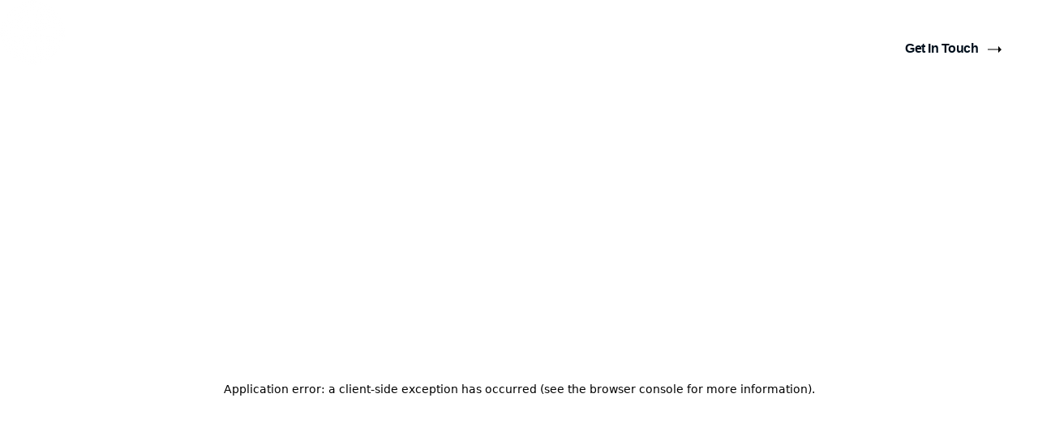

--- FILE ---
content_type: text/html; charset=utf-8
request_url: https://netboxify.com/blog/translating-your-next-js-application
body_size: 8491
content:
<!DOCTYPE html><html lang="en" class="dark"><head><meta charSet="utf-8"/><meta name="viewport" content="width=device-width"/><title>Translating your Next.js application - netboxify</title><meta name="robots" content="index,follow"/><meta name="description" content="Next.js provides server-side rendering for React applications. In this post, we will learn how to translate the text in a Next.js app by using next-translate."/><meta property="og:title" content="Translating your Next.js application - netboxify"/><meta property="og:description" content="Next.js provides server-side rendering for React applications. In this post, we will learn how to translate the text in a Next.js app by using next-translate."/><meta property="og:url" content="https://netboxify.com/blog/translating-your-next-js-application"/><meta property="og:type" content="article"/><meta property="article:published_time" content="2020-12-18T14:30:00.000Z"/><meta property="article:modified_time" content="2023-02-15T10:23:08.599Z"/><meta property="article:author" content="Mileta Dulović"/><meta property="og:image" content="https://netboxify-assets.s3.eu-central-1.amazonaws.com/466c714def144f51ba567ba84c789be8.jpg"/><meta property="og:image:width" content="1200"/><meta property="og:image:height" content="630"/><link rel="canonical" href="https://netboxify.com/blog/translating-your-next-js-application"/><script type="application/ld+json">{"@context":"https://schema.org","@type":"BlogPosting","datePublished":"2020-12-18T14:30:00.000Z","description":"Next.js provides server-side rendering for React applications. In this post, we will learn how to translate the text in a Next.js app by using next-translate.","mainEntityOfPage":{"@type":"WebPage","@id":"https://netboxify.com/blog/translating-your-next-js-application"},"headline":"Translating your Next.js application - netboxify","image":["https://netboxify-assets.s3.eu-central-1.amazonaws.com/466c714def144f51ba567ba84c789be8.jpg"],"dateModified":"2023-02-15T10:23:08.599Z","author":{"@type":"Person","name":"Mileta Dulović"},"isAccessibleForFree":true}</script><script type="application/ld+json">{"@context":"https://schema.org","@type":"BreadcrumbList","itemListElement":[{"@type":"ListItem","position":1,"item":"https://netboxify.com/blog","name":"Blog"},{"@type":"ListItem","position":2,"item":"https://netboxify.com/blog/translating-your-next-js-application","name":"Translating your Next.js application"}]}</script><meta name="next-head-count" content="18"/><link rel="icon" href="/favicon-32x32.png"/><link rel="preload" href="/_next/static/media/d9396795aa5ec363-s.p.woff2" as="font" type="font/woff2" crossorigin="anonymous" data-next-font="size-adjust"/><link rel="preload" href="/_next/static/css/71396dc46b89f681.css" as="style"/><link rel="stylesheet" href="/_next/static/css/71396dc46b89f681.css" data-n-g=""/><link rel="preload" href="/_next/static/css/058a7c8d9148989c.css" as="style"/><link rel="stylesheet" href="/_next/static/css/058a7c8d9148989c.css" data-n-p=""/><link rel="preload" href="/_next/static/css/9cc607041dd7604a.css" as="style"/><link rel="stylesheet" href="/_next/static/css/9cc607041dd7604a.css"/><noscript data-n-css=""></noscript><script defer="" nomodule="" src="/_next/static/chunks/polyfills-78c92fac7aa8fdd8.js"></script><script defer="" src="/_next/static/chunks/909-b20aac9b39c59f64.js"></script><script defer="" src="/_next/static/chunks/312.97c1f6b9ea58b734.js"></script><script defer="" src="/_next/static/chunks/382-87b66d09a7ecaa36.js"></script><script defer="" src="/_next/static/chunks/996.abbb5cd27ac7283f.js"></script><script src="/_next/static/chunks/webpack-cc76d16ff40f07c2.js" defer=""></script><script src="/_next/static/chunks/framework-9620da855a94eb57.js" defer=""></script><script src="/_next/static/chunks/main-7ab193d09d20941f.js" defer=""></script><script src="/_next/static/chunks/pages/_app-69eb62e07047538f.js" defer=""></script><script src="/_next/static/chunks/962-45b1c97df06df72d.js" defer=""></script><script src="/_next/static/chunks/675-4931f5a03b8bc565.js" defer=""></script><script src="/_next/static/chunks/524-ab2615c7915e4a32.js" defer=""></script><script src="/_next/static/chunks/pages/blog/%5Bslug%5D-b22dd1776b26ac82.js" defer=""></script><script src="/_next/static/CYe3nMGWP-25_Q2uiDjFx/_buildManifest.js" defer=""></script><script src="/_next/static/CYe3nMGWP-25_Q2uiDjFx/_ssgManifest.js" defer=""></script></head><body><div id="__next"><main class="__className_145019"><nav class="navbar_container__tTN4T navbar_containerActive__fP50X navbar_containerInitial__09zLr false"><div class="navbar_content__Mtlrb"><a class="navbar_logo__SLLV0" href="/"><img src="/icons/logo.svg" alt=""/></a><div class="navbar_toggle__ZzCLJ false"><div></div><div></div><div></div></div><div class="navbar_right__czxQO false"><div><a href="/get-in-touch"><button>Get In Touch<!-- --> <img src="/icons/arrow-right-black.svg" alt="" width="17"/></button></a></div></div></div><div class="navbar_fullScreenNav__p9dy0 false"><div class="navbar_fullScreenNavContent__DkWvW"><div class="navbar_leftLinks__zOiAt"><h5 class="small-title_smallTitle__bplMM">MENU</h5><div class="navbar_links__8CBtt"><a class="false" href="/">Home</a><a class="false" href="/blog">Blog</a><a href="/get-in-touch">Get in Touch</a></div></div><div class="navbar_bottomInfo__EQNrr"><p>© 2023 Netboxify. All rights reserved.</p></div></div></div></nav><div class="slug_container__T6oLt"><div class="slug_info__AI7cm"><time>Dec 18</time><p>/<!-- -->Development</p></div><h1 class="slug_title__sTJ7_">Translating your Next.js application</h1><div class="slug_author__0uQ0j"><div class="slug_authorImage__2mSqs"><img alt="" loading="lazy" width="40" height="40" decoding="async" data-nimg="1" style="color:transparent" srcSet="/_next/image?url=https%3A%2F%2Fnetboxify-assets.s3.eu-central-1.amazonaws.com%2F58f1027a1ce34453aa572811059ec4c8.jpg&amp;w=48&amp;q=100 1x, /_next/image?url=https%3A%2F%2Fnetboxify-assets.s3.eu-central-1.amazonaws.com%2F58f1027a1ce34453aa572811059ec4c8.jpg&amp;w=96&amp;q=100 2x" src="/_next/image?url=https%3A%2F%2Fnetboxify-assets.s3.eu-central-1.amazonaws.com%2F58f1027a1ce34453aa572811059ec4c8.jpg&amp;w=96&amp;q=100"/></div><p>by <!-- -->Mileta</p></div><div class="slug_coverImage__3PHX8"><img src="https://netboxify-assets.s3.eu-central-1.amazonaws.com/466c714def144f51ba567ba84c789be8.jpg" alt=""/></div><article class="slug_content__RAMEj"><img src="/blog-bottom-background.png" class="slug_blogTopBackground__oOoIJ" alt=""/><img src="/blog-bottom-background.png" class="slug_blogMiddleBackground__PkCLE" alt=""/><img src="/blog-bottom-background.png" class="slug_blogBottomBackground__WaXdA" alt=""/><p>Next.js provides server-side rendering for React applications. In this post, we will learn how to translate the text in a Next.js app by using <div style="color:#f8f8f2;background:#263E52;text-shadow:0 1px rgba(0, 0, 0, 0.3);font-family:Monaco, Consolas, &#x27;Andale Mono&#x27;, &#x27;Ubuntu Mono&#x27;, monospace;text-align:left;white-space:pre;word-spacing:normal;word-break:normal;word-wrap:normal;line-height:1.5;-moz-tab-size:4;-o-tab-size:4;tab-size:4;-webkit-hyphens:none;-moz-hyphens:none;-ms-hyphens:none;hyphens:none;padding:1em;margin:.5em 0;overflow:auto;border-radius:0.3em"><code style="color:#f8f8f2;background:none;text-shadow:0 1px rgba(0, 0, 0, 0.3);font-family:Monaco, Consolas, &#x27;Andale Mono&#x27;, &#x27;Ubuntu Mono&#x27;, monospace;text-align:left;white-space:pre;word-spacing:normal;word-break:normal;word-wrap:normal;line-height:1.5;-moz-tab-size:4;-o-tab-size:4;tab-size:4;-webkit-hyphens:none;-moz-hyphens:none;-ms-hyphens:none;hyphens:none;float:left;padding-right:10px"><span class="react-syntax-highlighter-line-number">1
</span></code><code class="language-jsx" style="color:#f8f8f2;background:none;text-shadow:0 1px rgba(0, 0, 0, 0.3);font-family:Monaco, Consolas, &#x27;Andale Mono&#x27;, &#x27;Ubuntu Mono&#x27;, monospace;text-align:left;white-space:pre;word-spacing:normal;word-break:normal;word-wrap:normal;line-height:1.5;-moz-tab-size:4;-o-tab-size:4;tab-size:4;-webkit-hyphens:none;-moz-hyphens:none;-ms-hyphens:none;hyphens:none">next-translate</code></div>.</p>
<p>Before we proceed ensure you have the following installed on your system:</p>
<ul>
<li>node</li>
<li>npm</li>
<li>yarn</li>
</ul>
<h2 id="-project-setup">Project setup</h2>
<p>First, we need to create a project. We will do this by using the <div style="color:#f8f8f2;background:#263E52;text-shadow:0 1px rgba(0, 0, 0, 0.3);font-family:Monaco, Consolas, &#x27;Andale Mono&#x27;, &#x27;Ubuntu Mono&#x27;, monospace;text-align:left;white-space:pre;word-spacing:normal;word-break:normal;word-wrap:normal;line-height:1.5;-moz-tab-size:4;-o-tab-size:4;tab-size:4;-webkit-hyphens:none;-moz-hyphens:none;-ms-hyphens:none;hyphens:none;padding:1em;margin:.5em 0;overflow:auto;border-radius:0.3em"><code style="color:#f8f8f2;background:none;text-shadow:0 1px rgba(0, 0, 0, 0.3);font-family:Monaco, Consolas, &#x27;Andale Mono&#x27;, &#x27;Ubuntu Mono&#x27;, monospace;text-align:left;white-space:pre;word-spacing:normal;word-break:normal;word-wrap:normal;line-height:1.5;-moz-tab-size:4;-o-tab-size:4;tab-size:4;-webkit-hyphens:none;-moz-hyphens:none;-ms-hyphens:none;hyphens:none;float:left;padding-right:10px"><span class="react-syntax-highlighter-line-number">1
</span></code><code class="language-jsx" style="color:#f8f8f2;background:none;text-shadow:0 1px rgba(0, 0, 0, 0.3);font-family:Monaco, Consolas, &#x27;Andale Mono&#x27;, &#x27;Ubuntu Mono&#x27;, monospace;text-align:left;white-space:pre;word-spacing:normal;word-break:normal;word-wrap:normal;line-height:1.5;-moz-tab-size:4;-o-tab-size:4;tab-size:4;-webkit-hyphens:none;-moz-hyphens:none;-ms-hyphens:none;hyphens:none">create-next-app</code></div> that is provided by the NextJS team.</p>
<p>In terminal type :</p>
<pre><div style="color:#f8f8f2;background:#263E52;text-shadow:0 1px rgba(0, 0, 0, 0.3);font-family:Monaco, Consolas, &#x27;Andale Mono&#x27;, &#x27;Ubuntu Mono&#x27;, monospace;text-align:left;white-space:pre;word-spacing:normal;word-break:normal;word-wrap:normal;line-height:1.5;-moz-tab-size:4;-o-tab-size:4;tab-size:4;-webkit-hyphens:none;-moz-hyphens:none;-ms-hyphens:none;hyphens:none;padding:1em;margin:.5em 0;overflow:auto;border-radius:0.3em"><code style="color:#f8f8f2;background:none;text-shadow:0 1px rgba(0, 0, 0, 0.3);font-family:Monaco, Consolas, &#x27;Andale Mono&#x27;, &#x27;Ubuntu Mono&#x27;, monospace;text-align:left;white-space:pre;word-spacing:normal;word-break:normal;word-wrap:normal;line-height:1.5;-moz-tab-size:4;-o-tab-size:4;tab-size:4;-webkit-hyphens:none;-moz-hyphens:none;-ms-hyphens:none;hyphens:none;float:left;padding-right:10px"><span class="react-syntax-highlighter-line-number">1
</span></code><code class="language-jsx" style="color:#f8f8f2;background:none;text-shadow:0 1px rgba(0, 0, 0, 0.3);font-family:Monaco, Consolas, &#x27;Andale Mono&#x27;, &#x27;Ubuntu Mono&#x27;, monospace;text-align:left;white-space:pre;word-spacing:normal;word-break:normal;word-wrap:normal;line-height:1.5;-moz-tab-size:4;-o-tab-size:4;tab-size:4;-webkit-hyphens:none;-moz-hyphens:none;-ms-hyphens:none;hyphens:none">npx create-next-app</code></div></pre>
<p>This will run an interactive prompt that will ask for the project name. You can name it whatever you like. For the sake of this post, we named ours <div style="color:#f8f8f2;background:#263E52;text-shadow:0 1px rgba(0, 0, 0, 0.3);font-family:Monaco, Consolas, &#x27;Andale Mono&#x27;, &#x27;Ubuntu Mono&#x27;, monospace;text-align:left;white-space:pre;word-spacing:normal;word-break:normal;word-wrap:normal;line-height:1.5;-moz-tab-size:4;-o-tab-size:4;tab-size:4;-webkit-hyphens:none;-moz-hyphens:none;-ms-hyphens:none;hyphens:none;padding:1em;margin:.5em 0;overflow:auto;border-radius:0.3em"><code style="color:#f8f8f2;background:none;text-shadow:0 1px rgba(0, 0, 0, 0.3);font-family:Monaco, Consolas, &#x27;Andale Mono&#x27;, &#x27;Ubuntu Mono&#x27;, monospace;text-align:left;white-space:pre;word-spacing:normal;word-break:normal;word-wrap:normal;line-height:1.5;-moz-tab-size:4;-o-tab-size:4;tab-size:4;-webkit-hyphens:none;-moz-hyphens:none;-ms-hyphens:none;hyphens:none;float:left;padding-right:10px"><span class="react-syntax-highlighter-line-number">1
</span></code><code class="language-jsx" style="color:#f8f8f2;background:none;text-shadow:0 1px rgba(0, 0, 0, 0.3);font-family:Monaco, Consolas, &#x27;Andale Mono&#x27;, &#x27;Ubuntu Mono&#x27;, monospace;text-align:left;white-space:pre;word-spacing:normal;word-break:normal;word-wrap:normal;line-height:1.5;-moz-tab-size:4;-o-tab-size:4;tab-size:4;-webkit-hyphens:none;-moz-hyphens:none;-ms-hyphens:none;hyphens:none">next-translate</code></div>.  It will also install all the required dependencies for the project to work. After that go inside the newly created project and run <div style="color:#f8f8f2;background:#263E52;text-shadow:0 1px rgba(0, 0, 0, 0.3);font-family:Monaco, Consolas, &#x27;Andale Mono&#x27;, &#x27;Ubuntu Mono&#x27;, monospace;text-align:left;white-space:pre;word-spacing:normal;word-break:normal;word-wrap:normal;line-height:1.5;-moz-tab-size:4;-o-tab-size:4;tab-size:4;-webkit-hyphens:none;-moz-hyphens:none;-ms-hyphens:none;hyphens:none;padding:1em;margin:.5em 0;overflow:auto;border-radius:0.3em"><code style="color:#f8f8f2;background:none;text-shadow:0 1px rgba(0, 0, 0, 0.3);font-family:Monaco, Consolas, &#x27;Andale Mono&#x27;, &#x27;Ubuntu Mono&#x27;, monospace;text-align:left;white-space:pre;word-spacing:normal;word-break:normal;word-wrap:normal;line-height:1.5;-moz-tab-size:4;-o-tab-size:4;tab-size:4;-webkit-hyphens:none;-moz-hyphens:none;-ms-hyphens:none;hyphens:none;float:left;padding-right:10px"><span class="react-syntax-highlighter-line-number">1
</span></code><code class="language-jsx" style="color:#f8f8f2;background:none;text-shadow:0 1px rgba(0, 0, 0, 0.3);font-family:Monaco, Consolas, &#x27;Andale Mono&#x27;, &#x27;Ubuntu Mono&#x27;, monospace;text-align:left;white-space:pre;word-spacing:normal;word-break:normal;word-wrap:normal;line-height:1.5;-moz-tab-size:4;-o-tab-size:4;tab-size:4;-webkit-hyphens:none;-moz-hyphens:none;-ms-hyphens:none;hyphens:none">yarn dev</code></div> command. After that visit <div style="color:#f8f8f2;background:#263E52;text-shadow:0 1px rgba(0, 0, 0, 0.3);font-family:Monaco, Consolas, &#x27;Andale Mono&#x27;, &#x27;Ubuntu Mono&#x27;, monospace;text-align:left;white-space:pre;word-spacing:normal;word-break:normal;word-wrap:normal;line-height:1.5;-moz-tab-size:4;-o-tab-size:4;tab-size:4;-webkit-hyphens:none;-moz-hyphens:none;-ms-hyphens:none;hyphens:none;padding:1em;margin:.5em 0;overflow:auto;border-radius:0.3em"><code style="color:#f8f8f2;background:none;text-shadow:0 1px rgba(0, 0, 0, 0.3);font-family:Monaco, Consolas, &#x27;Andale Mono&#x27;, &#x27;Ubuntu Mono&#x27;, monospace;text-align:left;white-space:pre;word-spacing:normal;word-break:normal;word-wrap:normal;line-height:1.5;-moz-tab-size:4;-o-tab-size:4;tab-size:4;-webkit-hyphens:none;-moz-hyphens:none;-ms-hyphens:none;hyphens:none;float:left;padding-right:10px"><span class="react-syntax-highlighter-line-number">1
</span></code><code class="language-jsx" style="color:#f8f8f2;background:none;text-shadow:0 1px rgba(0, 0, 0, 0.3);font-family:Monaco, Consolas, &#x27;Andale Mono&#x27;, &#x27;Ubuntu Mono&#x27;, monospace;text-align:left;white-space:pre;word-spacing:normal;word-break:normal;word-wrap:normal;line-height:1.5;-moz-tab-size:4;-o-tab-size:4;tab-size:4;-webkit-hyphens:none;-moz-hyphens:none;-ms-hyphens:none;hyphens:none">localhost:3000</code></div> and you will see the starter page template that looks like this.</p>
<p><div class="image-wrapper"><img alt="img.png" loading="lazy" width="686" height="686" decoding="async" data-nimg="1" style="color:transparent" srcSet="/_next/image?url=https%3A%2F%2Fnetboxify-assets.s3.eu-central-1.amazonaws.com%2F51e2ff1f3fa54699a1097f45d078ef32.png&amp;w=750&amp;q=50 1x, /_next/image?url=https%3A%2F%2Fnetboxify-assets.s3.eu-central-1.amazonaws.com%2F51e2ff1f3fa54699a1097f45d078ef32.png&amp;w=1920&amp;q=50 2x" src="/_next/image?url=https%3A%2F%2Fnetboxify-assets.s3.eu-central-1.amazonaws.com%2F51e2ff1f3fa54699a1097f45d078ef32.png&amp;w=1920&amp;q=50"/></div></p>
<p>We don&#x27;t need these components and pages from the starter template so now you&#x27;ll need to delete the <div style="color:#f8f8f2;background:#263E52;text-shadow:0 1px rgba(0, 0, 0, 0.3);font-family:Monaco, Consolas, &#x27;Andale Mono&#x27;, &#x27;Ubuntu Mono&#x27;, monospace;text-align:left;white-space:pre;word-spacing:normal;word-break:normal;word-wrap:normal;line-height:1.5;-moz-tab-size:4;-o-tab-size:4;tab-size:4;-webkit-hyphens:none;-moz-hyphens:none;-ms-hyphens:none;hyphens:none;padding:1em;margin:.5em 0;overflow:auto;border-radius:0.3em"><code style="color:#f8f8f2;background:none;text-shadow:0 1px rgba(0, 0, 0, 0.3);font-family:Monaco, Consolas, &#x27;Andale Mono&#x27;, &#x27;Ubuntu Mono&#x27;, monospace;text-align:left;white-space:pre;word-spacing:normal;word-break:normal;word-wrap:normal;line-height:1.5;-moz-tab-size:4;-o-tab-size:4;tab-size:4;-webkit-hyphens:none;-moz-hyphens:none;-ms-hyphens:none;hyphens:none;float:left;padding-right:10px"><span class="react-syntax-highlighter-line-number">1
</span></code><code class="language-jsx" style="color:#f8f8f2;background:none;text-shadow:0 1px rgba(0, 0, 0, 0.3);font-family:Monaco, Consolas, &#x27;Andale Mono&#x27;, &#x27;Ubuntu Mono&#x27;, monospace;text-align:left;white-space:pre;word-spacing:normal;word-break:normal;word-wrap:normal;line-height:1.5;-moz-tab-size:4;-o-tab-size:4;tab-size:4;-webkit-hyphens:none;-moz-hyphens:none;-ms-hyphens:none;hyphens:none">styles/Home.module.css</code></div> file, and <div style="color:#f8f8f2;background:#263E52;text-shadow:0 1px rgba(0, 0, 0, 0.3);font-family:Monaco, Consolas, &#x27;Andale Mono&#x27;, &#x27;Ubuntu Mono&#x27;, monospace;text-align:left;white-space:pre;word-spacing:normal;word-break:normal;word-wrap:normal;line-height:1.5;-moz-tab-size:4;-o-tab-size:4;tab-size:4;-webkit-hyphens:none;-moz-hyphens:none;-ms-hyphens:none;hyphens:none;padding:1em;margin:.5em 0;overflow:auto;border-radius:0.3em"><code style="color:#f8f8f2;background:none;text-shadow:0 1px rgba(0, 0, 0, 0.3);font-family:Monaco, Consolas, &#x27;Andale Mono&#x27;, &#x27;Ubuntu Mono&#x27;, monospace;text-align:left;white-space:pre;word-spacing:normal;word-break:normal;word-wrap:normal;line-height:1.5;-moz-tab-size:4;-o-tab-size:4;tab-size:4;-webkit-hyphens:none;-moz-hyphens:none;-ms-hyphens:none;hyphens:none;float:left;padding-right:10px"><span class="react-syntax-highlighter-line-number">1
</span></code><code class="language-jsx" style="color:#f8f8f2;background:none;text-shadow:0 1px rgba(0, 0, 0, 0.3);font-family:Monaco, Consolas, &#x27;Andale Mono&#x27;, &#x27;Ubuntu Mono&#x27;, monospace;text-align:left;white-space:pre;word-spacing:normal;word-break:normal;word-wrap:normal;line-height:1.5;-moz-tab-size:4;-o-tab-size:4;tab-size:4;-webkit-hyphens:none;-moz-hyphens:none;-ms-hyphens:none;hyphens:none">api</code></div> directory that can be found inside of <div style="color:#f8f8f2;background:#263E52;text-shadow:0 1px rgba(0, 0, 0, 0.3);font-family:Monaco, Consolas, &#x27;Andale Mono&#x27;, &#x27;Ubuntu Mono&#x27;, monospace;text-align:left;white-space:pre;word-spacing:normal;word-break:normal;word-wrap:normal;line-height:1.5;-moz-tab-size:4;-o-tab-size:4;tab-size:4;-webkit-hyphens:none;-moz-hyphens:none;-ms-hyphens:none;hyphens:none;padding:1em;margin:.5em 0;overflow:auto;border-radius:0.3em"><code style="color:#f8f8f2;background:none;text-shadow:0 1px rgba(0, 0, 0, 0.3);font-family:Monaco, Consolas, &#x27;Andale Mono&#x27;, &#x27;Ubuntu Mono&#x27;, monospace;text-align:left;white-space:pre;word-spacing:normal;word-break:normal;word-wrap:normal;line-height:1.5;-moz-tab-size:4;-o-tab-size:4;tab-size:4;-webkit-hyphens:none;-moz-hyphens:none;-ms-hyphens:none;hyphens:none;float:left;padding-right:10px"><span class="react-syntax-highlighter-line-number">1
</span></code><code class="language-jsx" style="color:#f8f8f2;background:none;text-shadow:0 1px rgba(0, 0, 0, 0.3);font-family:Monaco, Consolas, &#x27;Andale Mono&#x27;, &#x27;Ubuntu Mono&#x27;, monospace;text-align:left;white-space:pre;word-spacing:normal;word-break:normal;word-wrap:normal;line-height:1.5;-moz-tab-size:4;-o-tab-size:4;tab-size:4;-webkit-hyphens:none;-moz-hyphens:none;-ms-hyphens:none;hyphens:none">pages</code></div>. Open up <div style="color:#f8f8f2;background:#263E52;text-shadow:0 1px rgba(0, 0, 0, 0.3);font-family:Monaco, Consolas, &#x27;Andale Mono&#x27;, &#x27;Ubuntu Mono&#x27;, monospace;text-align:left;white-space:pre;word-spacing:normal;word-break:normal;word-wrap:normal;line-height:1.5;-moz-tab-size:4;-o-tab-size:4;tab-size:4;-webkit-hyphens:none;-moz-hyphens:none;-ms-hyphens:none;hyphens:none;padding:1em;margin:.5em 0;overflow:auto;border-radius:0.3em"><code style="color:#f8f8f2;background:none;text-shadow:0 1px rgba(0, 0, 0, 0.3);font-family:Monaco, Consolas, &#x27;Andale Mono&#x27;, &#x27;Ubuntu Mono&#x27;, monospace;text-align:left;white-space:pre;word-spacing:normal;word-break:normal;word-wrap:normal;line-height:1.5;-moz-tab-size:4;-o-tab-size:4;tab-size:4;-webkit-hyphens:none;-moz-hyphens:none;-ms-hyphens:none;hyphens:none;float:left;padding-right:10px"><span class="react-syntax-highlighter-line-number">1
</span></code><code class="language-jsx" style="color:#f8f8f2;background:none;text-shadow:0 1px rgba(0, 0, 0, 0.3);font-family:Monaco, Consolas, &#x27;Andale Mono&#x27;, &#x27;Ubuntu Mono&#x27;, monospace;text-align:left;white-space:pre;word-spacing:normal;word-break:normal;word-wrap:normal;line-height:1.5;-moz-tab-size:4;-o-tab-size:4;tab-size:4;-webkit-hyphens:none;-moz-hyphens:none;-ms-hyphens:none;hyphens:none">pages/index.js</code></div>, delete everything from there, and paste this</p>
<pre><div style="color:#f8f8f2;background:#263E52;text-shadow:0 1px rgba(0, 0, 0, 0.3);font-family:Monaco, Consolas, &#x27;Andale Mono&#x27;, &#x27;Ubuntu Mono&#x27;, monospace;text-align:left;white-space:pre;word-spacing:normal;word-break:normal;word-wrap:normal;line-height:1.5;-moz-tab-size:4;-o-tab-size:4;tab-size:4;-webkit-hyphens:none;-moz-hyphens:none;-ms-hyphens:none;hyphens:none;padding:1em;margin:.5em 0;overflow:auto;border-radius:0.3em"><code style="color:#f8f8f2;background:none;text-shadow:0 1px rgba(0, 0, 0, 0.3);font-family:Monaco, Consolas, &#x27;Andale Mono&#x27;, &#x27;Ubuntu Mono&#x27;, monospace;text-align:left;white-space:pre;word-spacing:normal;word-break:normal;word-wrap:normal;line-height:1.5;-moz-tab-size:4;-o-tab-size:4;tab-size:4;-webkit-hyphens:none;-moz-hyphens:none;-ms-hyphens:none;hyphens:none;float:left;padding-right:10px"><span class="react-syntax-highlighter-line-number">1
</span><span class="react-syntax-highlighter-line-number">2
</span><span class="react-syntax-highlighter-line-number">3
</span><span class="react-syntax-highlighter-line-number">4
</span><span class="react-syntax-highlighter-line-number">5
</span><span class="react-syntax-highlighter-line-number">6
</span><span class="react-syntax-highlighter-line-number">7
</span></code><code class="language-js" style="color:#f8f8f2;background:none;text-shadow:0 1px rgba(0, 0, 0, 0.3);font-family:Monaco, Consolas, &#x27;Andale Mono&#x27;, &#x27;Ubuntu Mono&#x27;, monospace;text-align:left;white-space:pre;word-spacing:normal;word-break:normal;word-wrap:normal;line-height:1.5;-moz-tab-size:4;-o-tab-size:4;tab-size:4;-webkit-hyphens:none;-moz-hyphens:none;-ms-hyphens:none;hyphens:none">const Home = () =&gt; {
  return (
    &lt;h1&gt;Home&lt;/h1&gt;
  )
}

export default Home</code></div></pre>
<p>We will also have an <div style="color:#f8f8f2;background:#263E52;text-shadow:0 1px rgba(0, 0, 0, 0.3);font-family:Monaco, Consolas, &#x27;Andale Mono&#x27;, &#x27;Ubuntu Mono&#x27;, monospace;text-align:left;white-space:pre;word-spacing:normal;word-break:normal;word-wrap:normal;line-height:1.5;-moz-tab-size:4;-o-tab-size:4;tab-size:4;-webkit-hyphens:none;-moz-hyphens:none;-ms-hyphens:none;hyphens:none;padding:1em;margin:.5em 0;overflow:auto;border-radius:0.3em"><code style="color:#f8f8f2;background:none;text-shadow:0 1px rgba(0, 0, 0, 0.3);font-family:Monaco, Consolas, &#x27;Andale Mono&#x27;, &#x27;Ubuntu Mono&#x27;, monospace;text-align:left;white-space:pre;word-spacing:normal;word-break:normal;word-wrap:normal;line-height:1.5;-moz-tab-size:4;-o-tab-size:4;tab-size:4;-webkit-hyphens:none;-moz-hyphens:none;-ms-hyphens:none;hyphens:none;float:left;padding-right:10px"><span class="react-syntax-highlighter-line-number">1
</span></code><code class="language-jsx" style="color:#f8f8f2;background:none;text-shadow:0 1px rgba(0, 0, 0, 0.3);font-family:Monaco, Consolas, &#x27;Andale Mono&#x27;, &#x27;Ubuntu Mono&#x27;, monospace;text-align:left;white-space:pre;word-spacing:normal;word-break:normal;word-wrap:normal;line-height:1.5;-moz-tab-size:4;-o-tab-size:4;tab-size:4;-webkit-hyphens:none;-moz-hyphens:none;-ms-hyphens:none;hyphens:none">about</code></div> page so let&#x27;s create one now.</p>
<pre><div style="color:#f8f8f2;background:#263E52;text-shadow:0 1px rgba(0, 0, 0, 0.3);font-family:Monaco, Consolas, &#x27;Andale Mono&#x27;, &#x27;Ubuntu Mono&#x27;, monospace;text-align:left;white-space:pre;word-spacing:normal;word-break:normal;word-wrap:normal;line-height:1.5;-moz-tab-size:4;-o-tab-size:4;tab-size:4;-webkit-hyphens:none;-moz-hyphens:none;-ms-hyphens:none;hyphens:none;padding:1em;margin:.5em 0;overflow:auto;border-radius:0.3em"><code style="color:#f8f8f2;background:none;text-shadow:0 1px rgba(0, 0, 0, 0.3);font-family:Monaco, Consolas, &#x27;Andale Mono&#x27;, &#x27;Ubuntu Mono&#x27;, monospace;text-align:left;white-space:pre;word-spacing:normal;word-break:normal;word-wrap:normal;line-height:1.5;-moz-tab-size:4;-o-tab-size:4;tab-size:4;-webkit-hyphens:none;-moz-hyphens:none;-ms-hyphens:none;hyphens:none;float:left;padding-right:10px"><span class="react-syntax-highlighter-line-number">1
</span><span class="react-syntax-highlighter-line-number">2
</span><span class="react-syntax-highlighter-line-number">3
</span><span class="react-syntax-highlighter-line-number">4
</span><span class="react-syntax-highlighter-line-number">5
</span><span class="react-syntax-highlighter-line-number">6
</span><span class="react-syntax-highlighter-line-number">7
</span></code><code class="language-js" style="color:#f8f8f2;background:none;text-shadow:0 1px rgba(0, 0, 0, 0.3);font-family:Monaco, Consolas, &#x27;Andale Mono&#x27;, &#x27;Ubuntu Mono&#x27;, monospace;text-align:left;white-space:pre;word-spacing:normal;word-break:normal;word-wrap:normal;line-height:1.5;-moz-tab-size:4;-o-tab-size:4;tab-size:4;-webkit-hyphens:none;-moz-hyphens:none;-ms-hyphens:none;hyphens:none">const About = () =&gt; {
  return (
    &lt;h1&gt;About&lt;/h1&gt;
  )
}

export default About</code></div></pre>
<p>After getting this done we need to install a library for translating our pages. Open up a terminal in your project directory and type <div style="color:#f8f8f2;background:#263E52;text-shadow:0 1px rgba(0, 0, 0, 0.3);font-family:Monaco, Consolas, &#x27;Andale Mono&#x27;, &#x27;Ubuntu Mono&#x27;, monospace;text-align:left;white-space:pre;word-spacing:normal;word-break:normal;word-wrap:normal;line-height:1.5;-moz-tab-size:4;-o-tab-size:4;tab-size:4;-webkit-hyphens:none;-moz-hyphens:none;-ms-hyphens:none;hyphens:none;padding:1em;margin:.5em 0;overflow:auto;border-radius:0.3em"><code style="color:#f8f8f2;background:none;text-shadow:0 1px rgba(0, 0, 0, 0.3);font-family:Monaco, Consolas, &#x27;Andale Mono&#x27;, &#x27;Ubuntu Mono&#x27;, monospace;text-align:left;white-space:pre;word-spacing:normal;word-break:normal;word-wrap:normal;line-height:1.5;-moz-tab-size:4;-o-tab-size:4;tab-size:4;-webkit-hyphens:none;-moz-hyphens:none;-ms-hyphens:none;hyphens:none;float:left;padding-right:10px"><span class="react-syntax-highlighter-line-number">1
</span></code><code class="language-jsx" style="color:#f8f8f2;background:none;text-shadow:0 1px rgba(0, 0, 0, 0.3);font-family:Monaco, Consolas, &#x27;Andale Mono&#x27;, &#x27;Ubuntu Mono&#x27;, monospace;text-align:left;white-space:pre;word-spacing:normal;word-break:normal;word-wrap:normal;line-height:1.5;-moz-tab-size:4;-o-tab-size:4;tab-size:4;-webkit-hyphens:none;-moz-hyphens:none;-ms-hyphens:none;hyphens:none">yarn add next-translate</code></div> IF everything is installed and working correctly we can move on to translating our app.</p>
<h2 id="-translations">Translations</h2>
<p>First, we need to create <div style="color:#f8f8f2;background:#263E52;text-shadow:0 1px rgba(0, 0, 0, 0.3);font-family:Monaco, Consolas, &#x27;Andale Mono&#x27;, &#x27;Ubuntu Mono&#x27;, monospace;text-align:left;white-space:pre;word-spacing:normal;word-break:normal;word-wrap:normal;line-height:1.5;-moz-tab-size:4;-o-tab-size:4;tab-size:4;-webkit-hyphens:none;-moz-hyphens:none;-ms-hyphens:none;hyphens:none;padding:1em;margin:.5em 0;overflow:auto;border-radius:0.3em"><code style="color:#f8f8f2;background:none;text-shadow:0 1px rgba(0, 0, 0, 0.3);font-family:Monaco, Consolas, &#x27;Andale Mono&#x27;, &#x27;Ubuntu Mono&#x27;, monospace;text-align:left;white-space:pre;word-spacing:normal;word-break:normal;word-wrap:normal;line-height:1.5;-moz-tab-size:4;-o-tab-size:4;tab-size:4;-webkit-hyphens:none;-moz-hyphens:none;-ms-hyphens:none;hyphens:none;float:left;padding-right:10px"><span class="react-syntax-highlighter-line-number">1
</span></code><code class="language-jsx" style="color:#f8f8f2;background:none;text-shadow:0 1px rgba(0, 0, 0, 0.3);font-family:Monaco, Consolas, &#x27;Andale Mono&#x27;, &#x27;Ubuntu Mono&#x27;, monospace;text-align:left;white-space:pre;word-spacing:normal;word-break:normal;word-wrap:normal;line-height:1.5;-moz-tab-size:4;-o-tab-size:4;tab-size:4;-webkit-hyphens:none;-moz-hyphens:none;-ms-hyphens:none;hyphens:none">next.config.js</code></div> in the project root, and after doing that paste the code below.  It is required for the plugin to be properly loaded.</p>
<pre><div style="color:#f8f8f2;background:#263E52;text-shadow:0 1px rgba(0, 0, 0, 0.3);font-family:Monaco, Consolas, &#x27;Andale Mono&#x27;, &#x27;Ubuntu Mono&#x27;, monospace;text-align:left;white-space:pre;word-spacing:normal;word-break:normal;word-wrap:normal;line-height:1.5;-moz-tab-size:4;-o-tab-size:4;tab-size:4;-webkit-hyphens:none;-moz-hyphens:none;-ms-hyphens:none;hyphens:none;padding:1em;margin:.5em 0;overflow:auto;border-radius:0.3em"><code style="color:#f8f8f2;background:none;text-shadow:0 1px rgba(0, 0, 0, 0.3);font-family:Monaco, Consolas, &#x27;Andale Mono&#x27;, &#x27;Ubuntu Mono&#x27;, monospace;text-align:left;white-space:pre;word-spacing:normal;word-break:normal;word-wrap:normal;line-height:1.5;-moz-tab-size:4;-o-tab-size:4;tab-size:4;-webkit-hyphens:none;-moz-hyphens:none;-ms-hyphens:none;hyphens:none;float:left;padding-right:10px"><span class="react-syntax-highlighter-line-number">1
</span><span class="react-syntax-highlighter-line-number">2
</span><span class="react-syntax-highlighter-line-number">3
</span></code><code class="language-js" style="color:#f8f8f2;background:none;text-shadow:0 1px rgba(0, 0, 0, 0.3);font-family:Monaco, Consolas, &#x27;Andale Mono&#x27;, &#x27;Ubuntu Mono&#x27;, monospace;text-align:left;white-space:pre;word-spacing:normal;word-break:normal;word-wrap:normal;line-height:1.5;-moz-tab-size:4;-o-tab-size:4;tab-size:4;-webkit-hyphens:none;-moz-hyphens:none;-ms-hyphens:none;hyphens:none">const nextTranslate = require(&#x27;next-translate&#x27;)

module.exports = nextTranslate()</code></div></pre>
<p>After that, we need to add the <div style="color:#f8f8f2;background:#263E52;text-shadow:0 1px rgba(0, 0, 0, 0.3);font-family:Monaco, Consolas, &#x27;Andale Mono&#x27;, &#x27;Ubuntu Mono&#x27;, monospace;text-align:left;white-space:pre;word-spacing:normal;word-break:normal;word-wrap:normal;line-height:1.5;-moz-tab-size:4;-o-tab-size:4;tab-size:4;-webkit-hyphens:none;-moz-hyphens:none;-ms-hyphens:none;hyphens:none;padding:1em;margin:.5em 0;overflow:auto;border-radius:0.3em"><code style="color:#f8f8f2;background:none;text-shadow:0 1px rgba(0, 0, 0, 0.3);font-family:Monaco, Consolas, &#x27;Andale Mono&#x27;, &#x27;Ubuntu Mono&#x27;, monospace;text-align:left;white-space:pre;word-spacing:normal;word-break:normal;word-wrap:normal;line-height:1.5;-moz-tab-size:4;-o-tab-size:4;tab-size:4;-webkit-hyphens:none;-moz-hyphens:none;-ms-hyphens:none;hyphens:none;float:left;padding-right:10px"><span class="react-syntax-highlighter-line-number">1
</span></code><code class="language-jsx" style="color:#f8f8f2;background:none;text-shadow:0 1px rgba(0, 0, 0, 0.3);font-family:Monaco, Consolas, &#x27;Andale Mono&#x27;, &#x27;Ubuntu Mono&#x27;, monospace;text-align:left;white-space:pre;word-spacing:normal;word-break:normal;word-wrap:normal;line-height:1.5;-moz-tab-size:4;-o-tab-size:4;tab-size:4;-webkit-hyphens:none;-moz-hyphens:none;-ms-hyphens:none;hyphens:none">i18n.json</code></div> configuration file in the project root. We need this so that <div style="color:#f8f8f2;background:#263E52;text-shadow:0 1px rgba(0, 0, 0, 0.3);font-family:Monaco, Consolas, &#x27;Andale Mono&#x27;, &#x27;Ubuntu Mono&#x27;, monospace;text-align:left;white-space:pre;word-spacing:normal;word-break:normal;word-wrap:normal;line-height:1.5;-moz-tab-size:4;-o-tab-size:4;tab-size:4;-webkit-hyphens:none;-moz-hyphens:none;-ms-hyphens:none;hyphens:none;padding:1em;margin:.5em 0;overflow:auto;border-radius:0.3em"><code style="color:#f8f8f2;background:none;text-shadow:0 1px rgba(0, 0, 0, 0.3);font-family:Monaco, Consolas, &#x27;Andale Mono&#x27;, &#x27;Ubuntu Mono&#x27;, monospace;text-align:left;white-space:pre;word-spacing:normal;word-break:normal;word-wrap:normal;line-height:1.5;-moz-tab-size:4;-o-tab-size:4;tab-size:4;-webkit-hyphens:none;-moz-hyphens:none;-ms-hyphens:none;hyphens:none;float:left;padding-right:10px"><span class="react-syntax-highlighter-line-number">1
</span></code><code class="language-jsx" style="color:#f8f8f2;background:none;text-shadow:0 1px rgba(0, 0, 0, 0.3);font-family:Monaco, Consolas, &#x27;Andale Mono&#x27;, &#x27;Ubuntu Mono&#x27;, monospace;text-align:left;white-space:pre;word-spacing:normal;word-break:normal;word-wrap:normal;line-height:1.5;-moz-tab-size:4;-o-tab-size:4;tab-size:4;-webkit-hyphens:none;-moz-hyphens:none;-ms-hyphens:none;hyphens:none">next-translate</code></div> knows what locales are we going to have and which translation file is assigned to which page.</p>
<pre><div style="color:#f8f8f2;background:#263E52;text-shadow:0 1px rgba(0, 0, 0, 0.3);font-family:Monaco, Consolas, &#x27;Andale Mono&#x27;, &#x27;Ubuntu Mono&#x27;, monospace;text-align:left;white-space:pre;word-spacing:normal;word-break:normal;word-wrap:normal;line-height:1.5;-moz-tab-size:4;-o-tab-size:4;tab-size:4;-webkit-hyphens:none;-moz-hyphens:none;-ms-hyphens:none;hyphens:none;padding:1em;margin:.5em 0;overflow:auto;border-radius:0.3em"><code style="color:#f8f8f2;background:none;text-shadow:0 1px rgba(0, 0, 0, 0.3);font-family:Monaco, Consolas, &#x27;Andale Mono&#x27;, &#x27;Ubuntu Mono&#x27;, monospace;text-align:left;white-space:pre;word-spacing:normal;word-break:normal;word-wrap:normal;line-height:1.5;-moz-tab-size:4;-o-tab-size:4;tab-size:4;-webkit-hyphens:none;-moz-hyphens:none;-ms-hyphens:none;hyphens:none;float:left;padding-right:10px"><span class="react-syntax-highlighter-line-number">1
</span><span class="react-syntax-highlighter-line-number">2
</span><span class="react-syntax-highlighter-line-number">3
</span><span class="react-syntax-highlighter-line-number">4
</span><span class="react-syntax-highlighter-line-number">5
</span><span class="react-syntax-highlighter-line-number">6
</span><span class="react-syntax-highlighter-line-number">7
</span><span class="react-syntax-highlighter-line-number">8
</span></code><code class="language-json" style="color:#f8f8f2;background:none;text-shadow:0 1px rgba(0, 0, 0, 0.3);font-family:Monaco, Consolas, &#x27;Andale Mono&#x27;, &#x27;Ubuntu Mono&#x27;, monospace;text-align:left;white-space:pre;word-spacing:normal;word-break:normal;word-wrap:normal;line-height:1.5;-moz-tab-size:4;-o-tab-size:4;tab-size:4;-webkit-hyphens:none;-moz-hyphens:none;-ms-hyphens:none;hyphens:none">{
  &quot;locales&quot;: [&quot;en&quot;, &quot;me&quot;], 
  &quot;defaultLocale&quot;: &quot;en&quot;,
  &quot;pages&quot;: {
    &quot;/&quot;: [&quot;home&quot;],
    &quot;/about&quot;: [&quot;about&quot;]
  }
}</code></div></pre>
<ul>
<li>In the <div style="color:#f8f8f2;background:#263E52;text-shadow:0 1px rgba(0, 0, 0, 0.3);font-family:Monaco, Consolas, &#x27;Andale Mono&#x27;, &#x27;Ubuntu Mono&#x27;, monospace;text-align:left;white-space:pre;word-spacing:normal;word-break:normal;word-wrap:normal;line-height:1.5;-moz-tab-size:4;-o-tab-size:4;tab-size:4;-webkit-hyphens:none;-moz-hyphens:none;-ms-hyphens:none;hyphens:none;padding:1em;margin:.5em 0;overflow:auto;border-radius:0.3em"><code style="color:#f8f8f2;background:none;text-shadow:0 1px rgba(0, 0, 0, 0.3);font-family:Monaco, Consolas, &#x27;Andale Mono&#x27;, &#x27;Ubuntu Mono&#x27;, monospace;text-align:left;white-space:pre;word-spacing:normal;word-break:normal;word-wrap:normal;line-height:1.5;-moz-tab-size:4;-o-tab-size:4;tab-size:4;-webkit-hyphens:none;-moz-hyphens:none;-ms-hyphens:none;hyphens:none;float:left;padding-right:10px"><span class="react-syntax-highlighter-line-number">1
</span></code><code class="language-jsx" style="color:#f8f8f2;background:none;text-shadow:0 1px rgba(0, 0, 0, 0.3);font-family:Monaco, Consolas, &#x27;Andale Mono&#x27;, &#x27;Ubuntu Mono&#x27;, monospace;text-align:left;white-space:pre;word-spacing:normal;word-break:normal;word-wrap:normal;line-height:1.5;-moz-tab-size:4;-o-tab-size:4;tab-size:4;-webkit-hyphens:none;-moz-hyphens:none;-ms-hyphens:none;hyphens:none">locales</code></div> array we specify all the locales that we want to use in our project (uses ISO format)</li>
<li><div style="color:#f8f8f2;background:#263E52;text-shadow:0 1px rgba(0, 0, 0, 0.3);font-family:Monaco, Consolas, &#x27;Andale Mono&#x27;, &#x27;Ubuntu Mono&#x27;, monospace;text-align:left;white-space:pre;word-spacing:normal;word-break:normal;word-wrap:normal;line-height:1.5;-moz-tab-size:4;-o-tab-size:4;tab-size:4;-webkit-hyphens:none;-moz-hyphens:none;-ms-hyphens:none;hyphens:none;padding:1em;margin:.5em 0;overflow:auto;border-radius:0.3em"><code style="color:#f8f8f2;background:none;text-shadow:0 1px rgba(0, 0, 0, 0.3);font-family:Monaco, Consolas, &#x27;Andale Mono&#x27;, &#x27;Ubuntu Mono&#x27;, monospace;text-align:left;white-space:pre;word-spacing:normal;word-break:normal;word-wrap:normal;line-height:1.5;-moz-tab-size:4;-o-tab-size:4;tab-size:4;-webkit-hyphens:none;-moz-hyphens:none;-ms-hyphens:none;hyphens:none;float:left;padding-right:10px"><span class="react-syntax-highlighter-line-number">1
</span></code><code class="language-jsx" style="color:#f8f8f2;background:none;text-shadow:0 1px rgba(0, 0, 0, 0.3);font-family:Monaco, Consolas, &#x27;Andale Mono&#x27;, &#x27;Ubuntu Mono&#x27;, monospace;text-align:left;white-space:pre;word-spacing:normal;word-break:normal;word-wrap:normal;line-height:1.5;-moz-tab-size:4;-o-tab-size:4;tab-size:4;-webkit-hyphens:none;-moz-hyphens:none;-ms-hyphens:none;hyphens:none">defaultLocale</code></div> is required so that <div style="color:#f8f8f2;background:#263E52;text-shadow:0 1px rgba(0, 0, 0, 0.3);font-family:Monaco, Consolas, &#x27;Andale Mono&#x27;, &#x27;Ubuntu Mono&#x27;, monospace;text-align:left;white-space:pre;word-spacing:normal;word-break:normal;word-wrap:normal;line-height:1.5;-moz-tab-size:4;-o-tab-size:4;tab-size:4;-webkit-hyphens:none;-moz-hyphens:none;-ms-hyphens:none;hyphens:none;padding:1em;margin:.5em 0;overflow:auto;border-radius:0.3em"><code style="color:#f8f8f2;background:none;text-shadow:0 1px rgba(0, 0, 0, 0.3);font-family:Monaco, Consolas, &#x27;Andale Mono&#x27;, &#x27;Ubuntu Mono&#x27;, monospace;text-align:left;white-space:pre;word-spacing:normal;word-break:normal;word-wrap:normal;line-height:1.5;-moz-tab-size:4;-o-tab-size:4;tab-size:4;-webkit-hyphens:none;-moz-hyphens:none;-ms-hyphens:none;hyphens:none;float:left;padding-right:10px"><span class="react-syntax-highlighter-line-number">1
</span></code><code class="language-jsx" style="color:#f8f8f2;background:none;text-shadow:0 1px rgba(0, 0, 0, 0.3);font-family:Monaco, Consolas, &#x27;Andale Mono&#x27;, &#x27;Ubuntu Mono&#x27;, monospace;text-align:left;white-space:pre;word-spacing:normal;word-break:normal;word-wrap:normal;line-height:1.5;-moz-tab-size:4;-o-tab-size:4;tab-size:4;-webkit-hyphens:none;-moz-hyphens:none;-ms-hyphens:none;hyphens:none">next-translate</code></div> knows what is our default language (uses ISO format)</li>
<li>In <div style="color:#f8f8f2;background:#263E52;text-shadow:0 1px rgba(0, 0, 0, 0.3);font-family:Monaco, Consolas, &#x27;Andale Mono&#x27;, &#x27;Ubuntu Mono&#x27;, monospace;text-align:left;white-space:pre;word-spacing:normal;word-break:normal;word-wrap:normal;line-height:1.5;-moz-tab-size:4;-o-tab-size:4;tab-size:4;-webkit-hyphens:none;-moz-hyphens:none;-ms-hyphens:none;hyphens:none;padding:1em;margin:.5em 0;overflow:auto;border-radius:0.3em"><code style="color:#f8f8f2;background:none;text-shadow:0 1px rgba(0, 0, 0, 0.3);font-family:Monaco, Consolas, &#x27;Andale Mono&#x27;, &#x27;Ubuntu Mono&#x27;, monospace;text-align:left;white-space:pre;word-spacing:normal;word-break:normal;word-wrap:normal;line-height:1.5;-moz-tab-size:4;-o-tab-size:4;tab-size:4;-webkit-hyphens:none;-moz-hyphens:none;-ms-hyphens:none;hyphens:none;float:left;padding-right:10px"><span class="react-syntax-highlighter-line-number">1
</span></code><code class="language-jsx" style="color:#f8f8f2;background:none;text-shadow:0 1px rgba(0, 0, 0, 0.3);font-family:Monaco, Consolas, &#x27;Andale Mono&#x27;, &#x27;Ubuntu Mono&#x27;, monospace;text-align:left;white-space:pre;word-spacing:normal;word-break:normal;word-wrap:normal;line-height:1.5;-moz-tab-size:4;-o-tab-size:4;tab-size:4;-webkit-hyphens:none;-moz-hyphens:none;-ms-hyphens:none;hyphens:none">pages</code></div> we specify namespaces used in each page. To add namespaces to all pages use <div style="color:#f8f8f2;background:#263E52;text-shadow:0 1px rgba(0, 0, 0, 0.3);font-family:Monaco, Consolas, &#x27;Andale Mono&#x27;, &#x27;Ubuntu Mono&#x27;, monospace;text-align:left;white-space:pre;word-spacing:normal;word-break:normal;word-wrap:normal;line-height:1.5;-moz-tab-size:4;-o-tab-size:4;tab-size:4;-webkit-hyphens:none;-moz-hyphens:none;-ms-hyphens:none;hyphens:none;padding:1em;margin:.5em 0;overflow:auto;border-radius:0.3em"><code style="color:#f8f8f2;background:none;text-shadow:0 1px rgba(0, 0, 0, 0.3);font-family:Monaco, Consolas, &#x27;Andale Mono&#x27;, &#x27;Ubuntu Mono&#x27;, monospace;text-align:left;white-space:pre;word-spacing:normal;word-break:normal;word-wrap:normal;line-height:1.5;-moz-tab-size:4;-o-tab-size:4;tab-size:4;-webkit-hyphens:none;-moz-hyphens:none;-ms-hyphens:none;hyphens:none;float:left;padding-right:10px"><span class="react-syntax-highlighter-line-number">1
</span></code><code class="language-jsx" style="color:#f8f8f2;background:none;text-shadow:0 1px rgba(0, 0, 0, 0.3);font-family:Monaco, Consolas, &#x27;Andale Mono&#x27;, &#x27;Ubuntu Mono&#x27;, monospace;text-align:left;white-space:pre;word-spacing:normal;word-break:normal;word-wrap:normal;line-height:1.5;-moz-tab-size:4;-o-tab-size:4;tab-size:4;-webkit-hyphens:none;-moz-hyphens:none;-ms-hyphens:none;hyphens:none">(eg: </code></div>{&quot;*&quot;: [&quot;common&quot;]}<div style="color:#f8f8f2;background:#263E52;text-shadow:0 1px rgba(0, 0, 0, 0.3);font-family:Monaco, Consolas, &#x27;Andale Mono&#x27;, &#x27;Ubuntu Mono&#x27;, monospace;text-align:left;white-space:pre;word-spacing:normal;word-break:normal;word-wrap:normal;line-height:1.5;-moz-tab-size:4;-o-tab-size:4;tab-size:4;-webkit-hyphens:none;-moz-hyphens:none;-ms-hyphens:none;hyphens:none;padding:1em;margin:.5em 0;overflow:auto;border-radius:0.3em"><code style="color:#f8f8f2;background:none;text-shadow:0 1px rgba(0, 0, 0, 0.3);font-family:Monaco, Consolas, &#x27;Andale Mono&#x27;, &#x27;Ubuntu Mono&#x27;, monospace;text-align:left;white-space:pre;word-spacing:normal;word-break:normal;word-wrap:normal;line-height:1.5;-moz-tab-size:4;-o-tab-size:4;tab-size:4;-webkit-hyphens:none;-moz-hyphens:none;-ms-hyphens:none;hyphens:none;float:left;padding-right:10px"><span class="react-syntax-highlighter-line-number">1
</span></code><code class="language-jsx" style="color:#f8f8f2;background:none;text-shadow:0 1px rgba(0, 0, 0, 0.3);font-family:Monaco, Consolas, &#x27;Andale Mono&#x27;, &#x27;Ubuntu Mono&#x27;, monospace;text-align:left;white-space:pre;word-spacing:normal;word-break:normal;word-wrap:normal;line-height:1.5;-moz-tab-size:4;-o-tab-size:4;tab-size:4;-webkit-hyphens:none;-moz-hyphens:none;-ms-hyphens:none;hyphens:none">). You can also use regex to specify what locales are used in pages. \ \ After creating configuration files we now need to specify namespaces. By default, they are specified inside the </code></div>/locales` root directory.</li>
</ul>
<pre><div style="color:#f8f8f2;background:#263E52;text-shadow:0 1px rgba(0, 0, 0, 0.3);font-family:Monaco, Consolas, &#x27;Andale Mono&#x27;, &#x27;Ubuntu Mono&#x27;, monospace;text-align:left;white-space:pre;word-spacing:normal;word-break:normal;word-wrap:normal;line-height:1.5;-moz-tab-size:4;-o-tab-size:4;tab-size:4;-webkit-hyphens:none;-moz-hyphens:none;-ms-hyphens:none;hyphens:none;padding:1em;margin:.5em 0;overflow:auto;border-radius:0.3em"><code style="color:#f8f8f2;background:none;text-shadow:0 1px rgba(0, 0, 0, 0.3);font-family:Monaco, Consolas, &#x27;Andale Mono&#x27;, &#x27;Ubuntu Mono&#x27;, monospace;text-align:left;white-space:pre;word-spacing:normal;word-break:normal;word-wrap:normal;line-height:1.5;-moz-tab-size:4;-o-tab-size:4;tab-size:4;-webkit-hyphens:none;-moz-hyphens:none;-ms-hyphens:none;hyphens:none;float:left;padding-right:10px"><span class="react-syntax-highlighter-line-number">1
</span><span class="react-syntax-highlighter-line-number">2
</span><span class="react-syntax-highlighter-line-number">3
</span><span class="react-syntax-highlighter-line-number">4
</span><span class="react-syntax-highlighter-line-number">5
</span><span class="react-syntax-highlighter-line-number">6
</span></code><code class="language-shell" style="color:#f8f8f2;background:none;text-shadow:0 1px rgba(0, 0, 0, 0.3);font-family:Monaco, Consolas, &#x27;Andale Mono&#x27;, &#x27;Ubuntu Mono&#x27;, monospace;text-align:left;white-space:pre;word-spacing:normal;word-break:normal;word-wrap:normal;line-height:1.5;-moz-tab-size:4;-o-tab-size:4;tab-size:4;-webkit-hyphens:none;-moz-hyphens:none;-ms-hyphens:none;hyphens:none">├── en
│   ├── about.json
│   └── home.json
└── me
    ├── about.json
    └── home.json</code></div></pre>
<p>In these <div style="color:#f8f8f2;background:#263E52;text-shadow:0 1px rgba(0, 0, 0, 0.3);font-family:Monaco, Consolas, &#x27;Andale Mono&#x27;, &#x27;Ubuntu Mono&#x27;, monospace;text-align:left;white-space:pre;word-spacing:normal;word-break:normal;word-wrap:normal;line-height:1.5;-moz-tab-size:4;-o-tab-size:4;tab-size:4;-webkit-hyphens:none;-moz-hyphens:none;-ms-hyphens:none;hyphens:none;padding:1em;margin:.5em 0;overflow:auto;border-radius:0.3em"><code style="color:#f8f8f2;background:none;text-shadow:0 1px rgba(0, 0, 0, 0.3);font-family:Monaco, Consolas, &#x27;Andale Mono&#x27;, &#x27;Ubuntu Mono&#x27;, monospace;text-align:left;white-space:pre;word-spacing:normal;word-break:normal;word-wrap:normal;line-height:1.5;-moz-tab-size:4;-o-tab-size:4;tab-size:4;-webkit-hyphens:none;-moz-hyphens:none;-ms-hyphens:none;hyphens:none;float:left;padding-right:10px"><span class="react-syntax-highlighter-line-number">1
</span></code><code class="language-jsx" style="color:#f8f8f2;background:none;text-shadow:0 1px rgba(0, 0, 0, 0.3);font-family:Monaco, Consolas, &#x27;Andale Mono&#x27;, &#x27;Ubuntu Mono&#x27;, monospace;text-align:left;white-space:pre;word-spacing:normal;word-break:normal;word-wrap:normal;line-height:1.5;-moz-tab-size:4;-o-tab-size:4;tab-size:4;-webkit-hyphens:none;-moz-hyphens:none;-ms-hyphens:none;hyphens:none">.json</code></div> files we will specify translations for all our pages. Note that file names match ones from the <div style="color:#f8f8f2;background:#263E52;text-shadow:0 1px rgba(0, 0, 0, 0.3);font-family:Monaco, Consolas, &#x27;Andale Mono&#x27;, &#x27;Ubuntu Mono&#x27;, monospace;text-align:left;white-space:pre;word-spacing:normal;word-break:normal;word-wrap:normal;line-height:1.5;-moz-tab-size:4;-o-tab-size:4;tab-size:4;-webkit-hyphens:none;-moz-hyphens:none;-ms-hyphens:none;hyphens:none;padding:1em;margin:.5em 0;overflow:auto;border-radius:0.3em"><code style="color:#f8f8f2;background:none;text-shadow:0 1px rgba(0, 0, 0, 0.3);font-family:Monaco, Consolas, &#x27;Andale Mono&#x27;, &#x27;Ubuntu Mono&#x27;, monospace;text-align:left;white-space:pre;word-spacing:normal;word-break:normal;word-wrap:normal;line-height:1.5;-moz-tab-size:4;-o-tab-size:4;tab-size:4;-webkit-hyphens:none;-moz-hyphens:none;-ms-hyphens:none;hyphens:none;float:left;padding-right:10px"><span class="react-syntax-highlighter-line-number">1
</span></code><code class="language-jsx" style="color:#f8f8f2;background:none;text-shadow:0 1px rgba(0, 0, 0, 0.3);font-family:Monaco, Consolas, &#x27;Andale Mono&#x27;, &#x27;Ubuntu Mono&#x27;, monospace;text-align:left;white-space:pre;word-spacing:normal;word-break:normal;word-wrap:normal;line-height:1.5;-moz-tab-size:4;-o-tab-size:4;tab-size:4;-webkit-hyphens:none;-moz-hyphens:none;-ms-hyphens:none;hyphens:none">i18n.json</code></div> configuration that we wrote earlier. The basic content of <div style="color:#f8f8f2;background:#263E52;text-shadow:0 1px rgba(0, 0, 0, 0.3);font-family:Monaco, Consolas, &#x27;Andale Mono&#x27;, &#x27;Ubuntu Mono&#x27;, monospace;text-align:left;white-space:pre;word-spacing:normal;word-break:normal;word-wrap:normal;line-height:1.5;-moz-tab-size:4;-o-tab-size:4;tab-size:4;-webkit-hyphens:none;-moz-hyphens:none;-ms-hyphens:none;hyphens:none;padding:1em;margin:.5em 0;overflow:auto;border-radius:0.3em"><code style="color:#f8f8f2;background:none;text-shadow:0 1px rgba(0, 0, 0, 0.3);font-family:Monaco, Consolas, &#x27;Andale Mono&#x27;, &#x27;Ubuntu Mono&#x27;, monospace;text-align:left;white-space:pre;word-spacing:normal;word-break:normal;word-wrap:normal;line-height:1.5;-moz-tab-size:4;-o-tab-size:4;tab-size:4;-webkit-hyphens:none;-moz-hyphens:none;-ms-hyphens:none;hyphens:none;float:left;padding-right:10px"><span class="react-syntax-highlighter-line-number">1
</span></code><code class="language-jsx" style="color:#f8f8f2;background:none;text-shadow:0 1px rgba(0, 0, 0, 0.3);font-family:Monaco, Consolas, &#x27;Andale Mono&#x27;, &#x27;Ubuntu Mono&#x27;, monospace;text-align:left;white-space:pre;word-spacing:normal;word-break:normal;word-wrap:normal;line-height:1.5;-moz-tab-size:4;-o-tab-size:4;tab-size:4;-webkit-hyphens:none;-moz-hyphens:none;-ms-hyphens:none;hyphens:none">en/home.json</code></div> looks like this</p>
<pre><div style="color:#f8f8f2;background:#263E52;text-shadow:0 1px rgba(0, 0, 0, 0.3);font-family:Monaco, Consolas, &#x27;Andale Mono&#x27;, &#x27;Ubuntu Mono&#x27;, monospace;text-align:left;white-space:pre;word-spacing:normal;word-break:normal;word-wrap:normal;line-height:1.5;-moz-tab-size:4;-o-tab-size:4;tab-size:4;-webkit-hyphens:none;-moz-hyphens:none;-ms-hyphens:none;hyphens:none;padding:1em;margin:.5em 0;overflow:auto;border-radius:0.3em"><code style="color:#f8f8f2;background:none;text-shadow:0 1px rgba(0, 0, 0, 0.3);font-family:Monaco, Consolas, &#x27;Andale Mono&#x27;, &#x27;Ubuntu Mono&#x27;, monospace;text-align:left;white-space:pre;word-spacing:normal;word-break:normal;word-wrap:normal;line-height:1.5;-moz-tab-size:4;-o-tab-size:4;tab-size:4;-webkit-hyphens:none;-moz-hyphens:none;-ms-hyphens:none;hyphens:none;float:left;padding-right:10px"><span class="react-syntax-highlighter-line-number">1
</span><span class="react-syntax-highlighter-line-number">2
</span><span class="react-syntax-highlighter-line-number">3
</span><span class="react-syntax-highlighter-line-number">4
</span><span class="react-syntax-highlighter-line-number">5
</span></code><code class="language-json" style="color:#f8f8f2;background:none;text-shadow:0 1px rgba(0, 0, 0, 0.3);font-family:Monaco, Consolas, &#x27;Andale Mono&#x27;, &#x27;Ubuntu Mono&#x27;, monospace;text-align:left;white-space:pre;word-spacing:normal;word-break:normal;word-wrap:normal;line-height:1.5;-moz-tab-size:4;-o-tab-size:4;tab-size:4;-webkit-hyphens:none;-moz-hyphens:none;-ms-hyphens:none;hyphens:none">{
  &quot;title&quot;: &quot;Home Page&quot;,
  &quot;description&quot;: &quot;This is a home page description written in the English language.&quot;,
  &quot;current-language&quot;: &quot;Current locale is set to /{{language}}&quot;
}</code></div></pre>
<p>You probably noticed <div style="color:#f8f8f2;background:#263E52;text-shadow:0 1px rgba(0, 0, 0, 0.3);font-family:Monaco, Consolas, &#x27;Andale Mono&#x27;, &#x27;Ubuntu Mono&#x27;, monospace;text-align:left;white-space:pre;word-spacing:normal;word-break:normal;word-wrap:normal;line-height:1.5;-moz-tab-size:4;-o-tab-size:4;tab-size:4;-webkit-hyphens:none;-moz-hyphens:none;-ms-hyphens:none;hyphens:none;padding:1em;margin:.5em 0;overflow:auto;border-radius:0.3em"><code style="color:#f8f8f2;background:none;text-shadow:0 1px rgba(0, 0, 0, 0.3);font-family:Monaco, Consolas, &#x27;Andale Mono&#x27;, &#x27;Ubuntu Mono&#x27;, monospace;text-align:left;white-space:pre;word-spacing:normal;word-break:normal;word-wrap:normal;line-height:1.5;-moz-tab-size:4;-o-tab-size:4;tab-size:4;-webkit-hyphens:none;-moz-hyphens:none;-ms-hyphens:none;hyphens:none;float:left;padding-right:10px"><span class="react-syntax-highlighter-line-number">1
</span></code><code class="language-jsx" style="color:#f8f8f2;background:none;text-shadow:0 1px rgba(0, 0, 0, 0.3);font-family:Monaco, Consolas, &#x27;Andale Mono&#x27;, &#x27;Ubuntu Mono&#x27;, monospace;text-align:left;white-space:pre;word-spacing:normal;word-break:normal;word-wrap:normal;line-height:1.5;-moz-tab-size:4;-o-tab-size:4;tab-size:4;-webkit-hyphens:none;-moz-hyphens:none;-ms-hyphens:none;hyphens:none">{{language}}</code></div> syntax. This allows us to use variables in our translations if we have dynamic content. Using translation in the app is pretty simple and straightforward. First we import <div style="color:#f8f8f2;background:#263E52;text-shadow:0 1px rgba(0, 0, 0, 0.3);font-family:Monaco, Consolas, &#x27;Andale Mono&#x27;, &#x27;Ubuntu Mono&#x27;, monospace;text-align:left;white-space:pre;word-spacing:normal;word-break:normal;word-wrap:normal;line-height:1.5;-moz-tab-size:4;-o-tab-size:4;tab-size:4;-webkit-hyphens:none;-moz-hyphens:none;-ms-hyphens:none;hyphens:none;padding:1em;margin:.5em 0;overflow:auto;border-radius:0.3em"><code style="color:#f8f8f2;background:none;text-shadow:0 1px rgba(0, 0, 0, 0.3);font-family:Monaco, Consolas, &#x27;Andale Mono&#x27;, &#x27;Ubuntu Mono&#x27;, monospace;text-align:left;white-space:pre;word-spacing:normal;word-break:normal;word-wrap:normal;line-height:1.5;-moz-tab-size:4;-o-tab-size:4;tab-size:4;-webkit-hyphens:none;-moz-hyphens:none;-ms-hyphens:none;hyphens:none;float:left;padding-right:10px"><span class="react-syntax-highlighter-line-number">1
</span></code><code class="language-jsx" style="color:#f8f8f2;background:none;text-shadow:0 1px rgba(0, 0, 0, 0.3);font-family:Monaco, Consolas, &#x27;Andale Mono&#x27;, &#x27;Ubuntu Mono&#x27;, monospace;text-align:left;white-space:pre;word-spacing:normal;word-break:normal;word-wrap:normal;line-height:1.5;-moz-tab-size:4;-o-tab-size:4;tab-size:4;-webkit-hyphens:none;-moz-hyphens:none;-ms-hyphens:none;hyphens:none">useTranslation</code></div> hook from <div style="color:#f8f8f2;background:#263E52;text-shadow:0 1px rgba(0, 0, 0, 0.3);font-family:Monaco, Consolas, &#x27;Andale Mono&#x27;, &#x27;Ubuntu Mono&#x27;, monospace;text-align:left;white-space:pre;word-spacing:normal;word-break:normal;word-wrap:normal;line-height:1.5;-moz-tab-size:4;-o-tab-size:4;tab-size:4;-webkit-hyphens:none;-moz-hyphens:none;-ms-hyphens:none;hyphens:none;padding:1em;margin:.5em 0;overflow:auto;border-radius:0.3em"><code style="color:#f8f8f2;background:none;text-shadow:0 1px rgba(0, 0, 0, 0.3);font-family:Monaco, Consolas, &#x27;Andale Mono&#x27;, &#x27;Ubuntu Mono&#x27;, monospace;text-align:left;white-space:pre;word-spacing:normal;word-break:normal;word-wrap:normal;line-height:1.5;-moz-tab-size:4;-o-tab-size:4;tab-size:4;-webkit-hyphens:none;-moz-hyphens:none;-ms-hyphens:none;hyphens:none;float:left;padding-right:10px"><span class="react-syntax-highlighter-line-number">1
</span></code><code class="language-jsx" style="color:#f8f8f2;background:none;text-shadow:0 1px rgba(0, 0, 0, 0.3);font-family:Monaco, Consolas, &#x27;Andale Mono&#x27;, &#x27;Ubuntu Mono&#x27;, monospace;text-align:left;white-space:pre;word-spacing:normal;word-break:normal;word-wrap:normal;line-height:1.5;-moz-tab-size:4;-o-tab-size:4;tab-size:4;-webkit-hyphens:none;-moz-hyphens:none;-ms-hyphens:none;hyphens:none">next-translate/useTranslation</code></div>. Using that hook we then import namespace and function that will allow us to use translations from <div style="color:#f8f8f2;background:#263E52;text-shadow:0 1px rgba(0, 0, 0, 0.3);font-family:Monaco, Consolas, &#x27;Andale Mono&#x27;, &#x27;Ubuntu Mono&#x27;, monospace;text-align:left;white-space:pre;word-spacing:normal;word-break:normal;word-wrap:normal;line-height:1.5;-moz-tab-size:4;-o-tab-size:4;tab-size:4;-webkit-hyphens:none;-moz-hyphens:none;-ms-hyphens:none;hyphens:none;padding:1em;margin:.5em 0;overflow:auto;border-radius:0.3em"><code style="color:#f8f8f2;background:none;text-shadow:0 1px rgba(0, 0, 0, 0.3);font-family:Monaco, Consolas, &#x27;Andale Mono&#x27;, &#x27;Ubuntu Mono&#x27;, monospace;text-align:left;white-space:pre;word-spacing:normal;word-break:normal;word-wrap:normal;line-height:1.5;-moz-tab-size:4;-o-tab-size:4;tab-size:4;-webkit-hyphens:none;-moz-hyphens:none;-ms-hyphens:none;hyphens:none;float:left;padding-right:10px"><span class="react-syntax-highlighter-line-number">1
</span></code><code class="language-jsx" style="color:#f8f8f2;background:none;text-shadow:0 1px rgba(0, 0, 0, 0.3);font-family:Monaco, Consolas, &#x27;Andale Mono&#x27;, &#x27;Ubuntu Mono&#x27;, monospace;text-align:left;white-space:pre;word-spacing:normal;word-break:normal;word-wrap:normal;line-height:1.5;-moz-tab-size:4;-o-tab-size:4;tab-size:4;-webkit-hyphens:none;-moz-hyphens:none;-ms-hyphens:none;hyphens:none">.json</code></div> files that we specified in <div style="color:#f8f8f2;background:#263E52;text-shadow:0 1px rgba(0, 0, 0, 0.3);font-family:Monaco, Consolas, &#x27;Andale Mono&#x27;, &#x27;Ubuntu Mono&#x27;, monospace;text-align:left;white-space:pre;word-spacing:normal;word-break:normal;word-wrap:normal;line-height:1.5;-moz-tab-size:4;-o-tab-size:4;tab-size:4;-webkit-hyphens:none;-moz-hyphens:none;-ms-hyphens:none;hyphens:none;padding:1em;margin:.5em 0;overflow:auto;border-radius:0.3em"><code style="color:#f8f8f2;background:none;text-shadow:0 1px rgba(0, 0, 0, 0.3);font-family:Monaco, Consolas, &#x27;Andale Mono&#x27;, &#x27;Ubuntu Mono&#x27;, monospace;text-align:left;white-space:pre;word-spacing:normal;word-break:normal;word-wrap:normal;line-height:1.5;-moz-tab-size:4;-o-tab-size:4;tab-size:4;-webkit-hyphens:none;-moz-hyphens:none;-ms-hyphens:none;hyphens:none;float:left;padding-right:10px"><span class="react-syntax-highlighter-line-number">1
</span></code><code class="language-jsx" style="color:#f8f8f2;background:none;text-shadow:0 1px rgba(0, 0, 0, 0.3);font-family:Monaco, Consolas, &#x27;Andale Mono&#x27;, &#x27;Ubuntu Mono&#x27;, monospace;text-align:left;white-space:pre;word-spacing:normal;word-break:normal;word-wrap:normal;line-height:1.5;-moz-tab-size:4;-o-tab-size:4;tab-size:4;-webkit-hyphens:none;-moz-hyphens:none;-ms-hyphens:none;hyphens:none">/locales</code></div> directory. This is what our updated <div style="color:#f8f8f2;background:#263E52;text-shadow:0 1px rgba(0, 0, 0, 0.3);font-family:Monaco, Consolas, &#x27;Andale Mono&#x27;, &#x27;Ubuntu Mono&#x27;, monospace;text-align:left;white-space:pre;word-spacing:normal;word-break:normal;word-wrap:normal;line-height:1.5;-moz-tab-size:4;-o-tab-size:4;tab-size:4;-webkit-hyphens:none;-moz-hyphens:none;-ms-hyphens:none;hyphens:none;padding:1em;margin:.5em 0;overflow:auto;border-radius:0.3em"><code style="color:#f8f8f2;background:none;text-shadow:0 1px rgba(0, 0, 0, 0.3);font-family:Monaco, Consolas, &#x27;Andale Mono&#x27;, &#x27;Ubuntu Mono&#x27;, monospace;text-align:left;white-space:pre;word-spacing:normal;word-break:normal;word-wrap:normal;line-height:1.5;-moz-tab-size:4;-o-tab-size:4;tab-size:4;-webkit-hyphens:none;-moz-hyphens:none;-ms-hyphens:none;hyphens:none;float:left;padding-right:10px"><span class="react-syntax-highlighter-line-number">1
</span></code><code class="language-jsx" style="color:#f8f8f2;background:none;text-shadow:0 1px rgba(0, 0, 0, 0.3);font-family:Monaco, Consolas, &#x27;Andale Mono&#x27;, &#x27;Ubuntu Mono&#x27;, monospace;text-align:left;white-space:pre;word-spacing:normal;word-break:normal;word-wrap:normal;line-height:1.5;-moz-tab-size:4;-o-tab-size:4;tab-size:4;-webkit-hyphens:none;-moz-hyphens:none;-ms-hyphens:none;hyphens:none">index.js</code></div> looks like.</p>
<pre><div style="color:#f8f8f2;background:#263E52;text-shadow:0 1px rgba(0, 0, 0, 0.3);font-family:Monaco, Consolas, &#x27;Andale Mono&#x27;, &#x27;Ubuntu Mono&#x27;, monospace;text-align:left;white-space:pre;word-spacing:normal;word-break:normal;word-wrap:normal;line-height:1.5;-moz-tab-size:4;-o-tab-size:4;tab-size:4;-webkit-hyphens:none;-moz-hyphens:none;-ms-hyphens:none;hyphens:none;padding:1em;margin:.5em 0;overflow:auto;border-radius:0.3em"><code style="color:#f8f8f2;background:none;text-shadow:0 1px rgba(0, 0, 0, 0.3);font-family:Monaco, Consolas, &#x27;Andale Mono&#x27;, &#x27;Ubuntu Mono&#x27;, monospace;text-align:left;white-space:pre;word-spacing:normal;word-break:normal;word-wrap:normal;line-height:1.5;-moz-tab-size:4;-o-tab-size:4;tab-size:4;-webkit-hyphens:none;-moz-hyphens:none;-ms-hyphens:none;hyphens:none;float:left;padding-right:10px"><span class="react-syntax-highlighter-line-number">1
</span><span class="react-syntax-highlighter-line-number">2
</span><span class="react-syntax-highlighter-line-number">3
</span><span class="react-syntax-highlighter-line-number">4
</span><span class="react-syntax-highlighter-line-number">5
</span><span class="react-syntax-highlighter-line-number">6
</span><span class="react-syntax-highlighter-line-number">7
</span><span class="react-syntax-highlighter-line-number">8
</span><span class="react-syntax-highlighter-line-number">9
</span><span class="react-syntax-highlighter-line-number">10
</span><span class="react-syntax-highlighter-line-number">11
</span><span class="react-syntax-highlighter-line-number">12
</span><span class="react-syntax-highlighter-line-number">13
</span><span class="react-syntax-highlighter-line-number">14
</span><span class="react-syntax-highlighter-line-number">15
</span><span class="react-syntax-highlighter-line-number">16
</span><span class="react-syntax-highlighter-line-number">17
</span><span class="react-syntax-highlighter-line-number">18
</span><span class="react-syntax-highlighter-line-number">19
</span></code><code class="language-js" style="color:#f8f8f2;background:none;text-shadow:0 1px rgba(0, 0, 0, 0.3);font-family:Monaco, Consolas, &#x27;Andale Mono&#x27;, &#x27;Ubuntu Mono&#x27;, monospace;text-align:left;white-space:pre;word-spacing:normal;word-break:normal;word-wrap:normal;line-height:1.5;-moz-tab-size:4;-o-tab-size:4;tab-size:4;-webkit-hyphens:none;-moz-hyphens:none;-ms-hyphens:none;hyphens:none">import useTranslation from &quot;next-translate/useTranslation&quot;

const Home = () =&gt; {
  const { t, lang } = useTranslation(&quot;home&quot;)

  const title = t(&quot;title&quot;)
  const description = t(&quot;description&quot;)
  const language = t(&quot;language&quot;, { language: lang })
  
  return (
    &lt;&gt;
      &lt;h1&gt;{title}&lt;/h1&gt;
      &lt;h4&gt;{description}&lt;/h4&gt;
      &lt;p&gt;{language}&lt;/p&gt;
    &lt;/&gt;
  )
}

export default Home</code></div></pre>
<p>Let&#x27;s explain line by line what is happening here.
<br/>
<br/>
By using the <div style="color:#f8f8f2;background:#263E52;text-shadow:0 1px rgba(0, 0, 0, 0.3);font-family:Monaco, Consolas, &#x27;Andale Mono&#x27;, &#x27;Ubuntu Mono&#x27;, monospace;text-align:left;white-space:pre;word-spacing:normal;word-break:normal;word-wrap:normal;line-height:1.5;-moz-tab-size:4;-o-tab-size:4;tab-size:4;-webkit-hyphens:none;-moz-hyphens:none;-ms-hyphens:none;hyphens:none;padding:1em;margin:.5em 0;overflow:auto;border-radius:0.3em"><code style="color:#f8f8f2;background:none;text-shadow:0 1px rgba(0, 0, 0, 0.3);font-family:Monaco, Consolas, &#x27;Andale Mono&#x27;, &#x27;Ubuntu Mono&#x27;, monospace;text-align:left;white-space:pre;word-spacing:normal;word-break:normal;word-wrap:normal;line-height:1.5;-moz-tab-size:4;-o-tab-size:4;tab-size:4;-webkit-hyphens:none;-moz-hyphens:none;-ms-hyphens:none;hyphens:none;float:left;padding-right:10px"><span class="react-syntax-highlighter-line-number">1
</span></code><code class="language-jsx" style="color:#f8f8f2;background:none;text-shadow:0 1px rgba(0, 0, 0, 0.3);font-family:Monaco, Consolas, &#x27;Andale Mono&#x27;, &#x27;Ubuntu Mono&#x27;, monospace;text-align:left;white-space:pre;word-spacing:normal;word-break:normal;word-wrap:normal;line-height:1.5;-moz-tab-size:4;-o-tab-size:4;tab-size:4;-webkit-hyphens:none;-moz-hyphens:none;-ms-hyphens:none;hyphens:none">useTranslation</code></div> hook we got access to 2 variables, <div style="color:#f8f8f2;background:#263E52;text-shadow:0 1px rgba(0, 0, 0, 0.3);font-family:Monaco, Consolas, &#x27;Andale Mono&#x27;, &#x27;Ubuntu Mono&#x27;, monospace;text-align:left;white-space:pre;word-spacing:normal;word-break:normal;word-wrap:normal;line-height:1.5;-moz-tab-size:4;-o-tab-size:4;tab-size:4;-webkit-hyphens:none;-moz-hyphens:none;-ms-hyphens:none;hyphens:none;padding:1em;margin:.5em 0;overflow:auto;border-radius:0.3em"><code style="color:#f8f8f2;background:none;text-shadow:0 1px rgba(0, 0, 0, 0.3);font-family:Monaco, Consolas, &#x27;Andale Mono&#x27;, &#x27;Ubuntu Mono&#x27;, monospace;text-align:left;white-space:pre;word-spacing:normal;word-break:normal;word-wrap:normal;line-height:1.5;-moz-tab-size:4;-o-tab-size:4;tab-size:4;-webkit-hyphens:none;-moz-hyphens:none;-ms-hyphens:none;hyphens:none;float:left;padding-right:10px"><span class="react-syntax-highlighter-line-number">1
</span></code><code class="language-jsx" style="color:#f8f8f2;background:none;text-shadow:0 1px rgba(0, 0, 0, 0.3);font-family:Monaco, Consolas, &#x27;Andale Mono&#x27;, &#x27;Ubuntu Mono&#x27;, monospace;text-align:left;white-space:pre;word-spacing:normal;word-break:normal;word-wrap:normal;line-height:1.5;-moz-tab-size:4;-o-tab-size:4;tab-size:4;-webkit-hyphens:none;-moz-hyphens:none;-ms-hyphens:none;hyphens:none">t</code></div>, and <div style="color:#f8f8f2;background:#263E52;text-shadow:0 1px rgba(0, 0, 0, 0.3);font-family:Monaco, Consolas, &#x27;Andale Mono&#x27;, &#x27;Ubuntu Mono&#x27;, monospace;text-align:left;white-space:pre;word-spacing:normal;word-break:normal;word-wrap:normal;line-height:1.5;-moz-tab-size:4;-o-tab-size:4;tab-size:4;-webkit-hyphens:none;-moz-hyphens:none;-ms-hyphens:none;hyphens:none;padding:1em;margin:.5em 0;overflow:auto;border-radius:0.3em"><code style="color:#f8f8f2;background:none;text-shadow:0 1px rgba(0, 0, 0, 0.3);font-family:Monaco, Consolas, &#x27;Andale Mono&#x27;, &#x27;Ubuntu Mono&#x27;, monospace;text-align:left;white-space:pre;word-spacing:normal;word-break:normal;word-wrap:normal;line-height:1.5;-moz-tab-size:4;-o-tab-size:4;tab-size:4;-webkit-hyphens:none;-moz-hyphens:none;-ms-hyphens:none;hyphens:none;float:left;padding-right:10px"><span class="react-syntax-highlighter-line-number">1
</span></code><code class="language-jsx" style="color:#f8f8f2;background:none;text-shadow:0 1px rgba(0, 0, 0, 0.3);font-family:Monaco, Consolas, &#x27;Andale Mono&#x27;, &#x27;Ubuntu Mono&#x27;, monospace;text-align:left;white-space:pre;word-spacing:normal;word-break:normal;word-wrap:normal;line-height:1.5;-moz-tab-size:4;-o-tab-size:4;tab-size:4;-webkit-hyphens:none;-moz-hyphens:none;-ms-hyphens:none;hyphens:none">lang</code></div>.
<div style="color:#f8f8f2;background:#263E52;text-shadow:0 1px rgba(0, 0, 0, 0.3);font-family:Monaco, Consolas, &#x27;Andale Mono&#x27;, &#x27;Ubuntu Mono&#x27;, monospace;text-align:left;white-space:pre;word-spacing:normal;word-break:normal;word-wrap:normal;line-height:1.5;-moz-tab-size:4;-o-tab-size:4;tab-size:4;-webkit-hyphens:none;-moz-hyphens:none;-ms-hyphens:none;hyphens:none;padding:1em;margin:.5em 0;overflow:auto;border-radius:0.3em"><code style="color:#f8f8f2;background:none;text-shadow:0 1px rgba(0, 0, 0, 0.3);font-family:Monaco, Consolas, &#x27;Andale Mono&#x27;, &#x27;Ubuntu Mono&#x27;, monospace;text-align:left;white-space:pre;word-spacing:normal;word-break:normal;word-wrap:normal;line-height:1.5;-moz-tab-size:4;-o-tab-size:4;tab-size:4;-webkit-hyphens:none;-moz-hyphens:none;-ms-hyphens:none;hyphens:none;float:left;padding-right:10px"><span class="react-syntax-highlighter-line-number">1
</span></code><code class="language-jsx" style="color:#f8f8f2;background:none;text-shadow:0 1px rgba(0, 0, 0, 0.3);font-family:Monaco, Consolas, &#x27;Andale Mono&#x27;, &#x27;Ubuntu Mono&#x27;, monospace;text-align:left;white-space:pre;word-spacing:normal;word-break:normal;word-wrap:normal;line-height:1.5;-moz-tab-size:4;-o-tab-size:4;tab-size:4;-webkit-hyphens:none;-moz-hyphens:none;-ms-hyphens:none;hyphens:none">t</code></div> is used for translating, and in <div style="color:#f8f8f2;background:#263E52;text-shadow:0 1px rgba(0, 0, 0, 0.3);font-family:Monaco, Consolas, &#x27;Andale Mono&#x27;, &#x27;Ubuntu Mono&#x27;, monospace;text-align:left;white-space:pre;word-spacing:normal;word-break:normal;word-wrap:normal;line-height:1.5;-moz-tab-size:4;-o-tab-size:4;tab-size:4;-webkit-hyphens:none;-moz-hyphens:none;-ms-hyphens:none;hyphens:none;padding:1em;margin:.5em 0;overflow:auto;border-radius:0.3em"><code style="color:#f8f8f2;background:none;text-shadow:0 1px rgba(0, 0, 0, 0.3);font-family:Monaco, Consolas, &#x27;Andale Mono&#x27;, &#x27;Ubuntu Mono&#x27;, monospace;text-align:left;white-space:pre;word-spacing:normal;word-break:normal;word-wrap:normal;line-height:1.5;-moz-tab-size:4;-o-tab-size:4;tab-size:4;-webkit-hyphens:none;-moz-hyphens:none;-ms-hyphens:none;hyphens:none;float:left;padding-right:10px"><span class="react-syntax-highlighter-line-number">1
</span></code><code class="language-jsx" style="color:#f8f8f2;background:none;text-shadow:0 1px rgba(0, 0, 0, 0.3);font-family:Monaco, Consolas, &#x27;Andale Mono&#x27;, &#x27;Ubuntu Mono&#x27;, monospace;text-align:left;white-space:pre;word-spacing:normal;word-break:normal;word-wrap:normal;line-height:1.5;-moz-tab-size:4;-o-tab-size:4;tab-size:4;-webkit-hyphens:none;-moz-hyphens:none;-ms-hyphens:none;hyphens:none">lang</code></div> we have access to the currently active locale.
<br/>
<br/>
By adding a parameter to the <div style="color:#f8f8f2;background:#263E52;text-shadow:0 1px rgba(0, 0, 0, 0.3);font-family:Monaco, Consolas, &#x27;Andale Mono&#x27;, &#x27;Ubuntu Mono&#x27;, monospace;text-align:left;white-space:pre;word-spacing:normal;word-break:normal;word-wrap:normal;line-height:1.5;-moz-tab-size:4;-o-tab-size:4;tab-size:4;-webkit-hyphens:none;-moz-hyphens:none;-ms-hyphens:none;hyphens:none;padding:1em;margin:.5em 0;overflow:auto;border-radius:0.3em"><code style="color:#f8f8f2;background:none;text-shadow:0 1px rgba(0, 0, 0, 0.3);font-family:Monaco, Consolas, &#x27;Andale Mono&#x27;, &#x27;Ubuntu Mono&#x27;, monospace;text-align:left;white-space:pre;word-spacing:normal;word-break:normal;word-wrap:normal;line-height:1.5;-moz-tab-size:4;-o-tab-size:4;tab-size:4;-webkit-hyphens:none;-moz-hyphens:none;-ms-hyphens:none;hyphens:none;float:left;padding-right:10px"><span class="react-syntax-highlighter-line-number">1
</span></code><code class="language-jsx" style="color:#f8f8f2;background:none;text-shadow:0 1px rgba(0, 0, 0, 0.3);font-family:Monaco, Consolas, &#x27;Andale Mono&#x27;, &#x27;Ubuntu Mono&#x27;, monospace;text-align:left;white-space:pre;word-spacing:normal;word-break:normal;word-wrap:normal;line-height:1.5;-moz-tab-size:4;-o-tab-size:4;tab-size:4;-webkit-hyphens:none;-moz-hyphens:none;-ms-hyphens:none;hyphens:none">useTranslation</code></div> hook we are specifying the default namespace for that page.
That parameter is optional since the <div style="color:#f8f8f2;background:#263E52;text-shadow:0 1px rgba(0, 0, 0, 0.3);font-family:Monaco, Consolas, &#x27;Andale Mono&#x27;, &#x27;Ubuntu Mono&#x27;, monospace;text-align:left;white-space:pre;word-spacing:normal;word-break:normal;word-wrap:normal;line-height:1.5;-moz-tab-size:4;-o-tab-size:4;tab-size:4;-webkit-hyphens:none;-moz-hyphens:none;-ms-hyphens:none;hyphens:none;padding:1em;margin:.5em 0;overflow:auto;border-radius:0.3em"><code style="color:#f8f8f2;background:none;text-shadow:0 1px rgba(0, 0, 0, 0.3);font-family:Monaco, Consolas, &#x27;Andale Mono&#x27;, &#x27;Ubuntu Mono&#x27;, monospace;text-align:left;white-space:pre;word-spacing:normal;word-break:normal;word-wrap:normal;line-height:1.5;-moz-tab-size:4;-o-tab-size:4;tab-size:4;-webkit-hyphens:none;-moz-hyphens:none;-ms-hyphens:none;hyphens:none;float:left;padding-right:10px"><span class="react-syntax-highlighter-line-number">1
</span></code><code class="language-jsx" style="color:#f8f8f2;background:none;text-shadow:0 1px rgba(0, 0, 0, 0.3);font-family:Monaco, Consolas, &#x27;Andale Mono&#x27;, &#x27;Ubuntu Mono&#x27;, monospace;text-align:left;white-space:pre;word-spacing:normal;word-break:normal;word-wrap:normal;line-height:1.5;-moz-tab-size:4;-o-tab-size:4;tab-size:4;-webkit-hyphens:none;-moz-hyphens:none;-ms-hyphens:none;hyphens:none">next-translate</code></div> plugin will load only the namespace that the page
needs. It does so by reading the <div style="color:#f8f8f2;background:#263E52;text-shadow:0 1px rgba(0, 0, 0, 0.3);font-family:Monaco, Consolas, &#x27;Andale Mono&#x27;, &#x27;Ubuntu Mono&#x27;, monospace;text-align:left;white-space:pre;word-spacing:normal;word-break:normal;word-wrap:normal;line-height:1.5;-moz-tab-size:4;-o-tab-size:4;tab-size:4;-webkit-hyphens:none;-moz-hyphens:none;-ms-hyphens:none;hyphens:none;padding:1em;margin:.5em 0;overflow:auto;border-radius:0.3em"><code style="color:#f8f8f2;background:none;text-shadow:0 1px rgba(0, 0, 0, 0.3);font-family:Monaco, Consolas, &#x27;Andale Mono&#x27;, &#x27;Ubuntu Mono&#x27;, monospace;text-align:left;white-space:pre;word-spacing:normal;word-break:normal;word-wrap:normal;line-height:1.5;-moz-tab-size:4;-o-tab-size:4;tab-size:4;-webkit-hyphens:none;-moz-hyphens:none;-ms-hyphens:none;hyphens:none;float:left;padding-right:10px"><span class="react-syntax-highlighter-line-number">1
</span></code><code class="language-jsx" style="color:#f8f8f2;background:none;text-shadow:0 1px rgba(0, 0, 0, 0.3);font-family:Monaco, Consolas, &#x27;Andale Mono&#x27;, &#x27;Ubuntu Mono&#x27;, monospace;text-align:left;white-space:pre;word-spacing:normal;word-break:normal;word-wrap:normal;line-height:1.5;-moz-tab-size:4;-o-tab-size:4;tab-size:4;-webkit-hyphens:none;-moz-hyphens:none;-ms-hyphens:none;hyphens:none">i18n.json</code></div> configuration that we created in the <div style="color:#f8f8f2;background:#263E52;text-shadow:0 1px rgba(0, 0, 0, 0.3);font-family:Monaco, Consolas, &#x27;Andale Mono&#x27;, &#x27;Ubuntu Mono&#x27;, monospace;text-align:left;white-space:pre;word-spacing:normal;word-break:normal;word-wrap:normal;line-height:1.5;-moz-tab-size:4;-o-tab-size:4;tab-size:4;-webkit-hyphens:none;-moz-hyphens:none;-ms-hyphens:none;hyphens:none;padding:1em;margin:.5em 0;overflow:auto;border-radius:0.3em"><code style="color:#f8f8f2;background:none;text-shadow:0 1px rgba(0, 0, 0, 0.3);font-family:Monaco, Consolas, &#x27;Andale Mono&#x27;, &#x27;Ubuntu Mono&#x27;, monospace;text-align:left;white-space:pre;word-spacing:normal;word-break:normal;word-wrap:normal;line-height:1.5;-moz-tab-size:4;-o-tab-size:4;tab-size:4;-webkit-hyphens:none;-moz-hyphens:none;-ms-hyphens:none;hyphens:none;float:left;padding-right:10px"><span class="react-syntax-highlighter-line-number">1
</span></code><code class="language-jsx" style="color:#f8f8f2;background:none;text-shadow:0 1px rgba(0, 0, 0, 0.3);font-family:Monaco, Consolas, &#x27;Andale Mono&#x27;, &#x27;Ubuntu Mono&#x27;, monospace;text-align:left;white-space:pre;word-spacing:normal;word-break:normal;word-wrap:normal;line-height:1.5;-moz-tab-size:4;-o-tab-size:4;tab-size:4;-webkit-hyphens:none;-moz-hyphens:none;-ms-hyphens:none;hyphens:none">root</code></div> directory.
<br/>
<br/>
<div style="color:#f8f8f2;background:#263E52;text-shadow:0 1px rgba(0, 0, 0, 0.3);font-family:Monaco, Consolas, &#x27;Andale Mono&#x27;, &#x27;Ubuntu Mono&#x27;, monospace;text-align:left;white-space:pre;word-spacing:normal;word-break:normal;word-wrap:normal;line-height:1.5;-moz-tab-size:4;-o-tab-size:4;tab-size:4;-webkit-hyphens:none;-moz-hyphens:none;-ms-hyphens:none;hyphens:none;padding:1em;margin:.5em 0;overflow:auto;border-radius:0.3em"><code style="color:#f8f8f2;background:none;text-shadow:0 1px rgba(0, 0, 0, 0.3);font-family:Monaco, Consolas, &#x27;Andale Mono&#x27;, &#x27;Ubuntu Mono&#x27;, monospace;text-align:left;white-space:pre;word-spacing:normal;word-break:normal;word-wrap:normal;line-height:1.5;-moz-tab-size:4;-o-tab-size:4;tab-size:4;-webkit-hyphens:none;-moz-hyphens:none;-ms-hyphens:none;hyphens:none;float:left;padding-right:10px"><span class="react-syntax-highlighter-line-number">1
</span></code><code class="language-jsx" style="color:#f8f8f2;background:none;text-shadow:0 1px rgba(0, 0, 0, 0.3);font-family:Monaco, Consolas, &#x27;Andale Mono&#x27;, &#x27;Ubuntu Mono&#x27;, monospace;text-align:left;white-space:pre;word-spacing:normal;word-break:normal;word-wrap:normal;line-height:1.5;-moz-tab-size:4;-o-tab-size:4;tab-size:4;-webkit-hyphens:none;-moz-hyphens:none;-ms-hyphens:none;hyphens:none">t(&quot;title&quot;)</code></div> will load translation from <div style="color:#f8f8f2;background:#263E52;text-shadow:0 1px rgba(0, 0, 0, 0.3);font-family:Monaco, Consolas, &#x27;Andale Mono&#x27;, &#x27;Ubuntu Mono&#x27;, monospace;text-align:left;white-space:pre;word-spacing:normal;word-break:normal;word-wrap:normal;line-height:1.5;-moz-tab-size:4;-o-tab-size:4;tab-size:4;-webkit-hyphens:none;-moz-hyphens:none;-ms-hyphens:none;hyphens:none;padding:1em;margin:.5em 0;overflow:auto;border-radius:0.3em"><code style="color:#f8f8f2;background:none;text-shadow:0 1px rgba(0, 0, 0, 0.3);font-family:Monaco, Consolas, &#x27;Andale Mono&#x27;, &#x27;Ubuntu Mono&#x27;, monospace;text-align:left;white-space:pre;word-spacing:normal;word-break:normal;word-wrap:normal;line-height:1.5;-moz-tab-size:4;-o-tab-size:4;tab-size:4;-webkit-hyphens:none;-moz-hyphens:none;-ms-hyphens:none;hyphens:none;float:left;padding-right:10px"><span class="react-syntax-highlighter-line-number">1
</span></code><code class="language-jsx" style="color:#f8f8f2;background:none;text-shadow:0 1px rgba(0, 0, 0, 0.3);font-family:Monaco, Consolas, &#x27;Andale Mono&#x27;, &#x27;Ubuntu Mono&#x27;, monospace;text-align:left;white-space:pre;word-spacing:normal;word-break:normal;word-wrap:normal;line-height:1.5;-moz-tab-size:4;-o-tab-size:4;tab-size:4;-webkit-hyphens:none;-moz-hyphens:none;-ms-hyphens:none;hyphens:none">/locales/(en/me)/home.json</code></div> file.
We can then assign it to a variable and use it on the page.
<br/>
<br/>
By using <div style="color:#f8f8f2;background:#263E52;text-shadow:0 1px rgba(0, 0, 0, 0.3);font-family:Monaco, Consolas, &#x27;Andale Mono&#x27;, &#x27;Ubuntu Mono&#x27;, monospace;text-align:left;white-space:pre;word-spacing:normal;word-break:normal;word-wrap:normal;line-height:1.5;-moz-tab-size:4;-o-tab-size:4;tab-size:4;-webkit-hyphens:none;-moz-hyphens:none;-ms-hyphens:none;hyphens:none;padding:1em;margin:.5em 0;overflow:auto;border-radius:0.3em"><code style="color:#f8f8f2;background:none;text-shadow:0 1px rgba(0, 0, 0, 0.3);font-family:Monaco, Consolas, &#x27;Andale Mono&#x27;, &#x27;Ubuntu Mono&#x27;, monospace;text-align:left;white-space:pre;word-spacing:normal;word-break:normal;word-wrap:normal;line-height:1.5;-moz-tab-size:4;-o-tab-size:4;tab-size:4;-webkit-hyphens:none;-moz-hyphens:none;-ms-hyphens:none;hyphens:none;float:left;padding-right:10px"><span class="react-syntax-highlighter-line-number">1
</span></code><code class="language-jsx" style="color:#f8f8f2;background:none;text-shadow:0 1px rgba(0, 0, 0, 0.3);font-family:Monaco, Consolas, &#x27;Andale Mono&#x27;, &#x27;Ubuntu Mono&#x27;, monospace;text-align:left;white-space:pre;word-spacing:normal;word-break:normal;word-wrap:normal;line-height:1.5;-moz-tab-size:4;-o-tab-size:4;tab-size:4;-webkit-hyphens:none;-moz-hyphens:none;-ms-hyphens:none;hyphens:none">t(&quot;language&quot;, { language: lang })</code></div> we are loading translation that is assigned to <div style="color:#f8f8f2;background:#263E52;text-shadow:0 1px rgba(0, 0, 0, 0.3);font-family:Monaco, Consolas, &#x27;Andale Mono&#x27;, &#x27;Ubuntu Mono&#x27;, monospace;text-align:left;white-space:pre;word-spacing:normal;word-break:normal;word-wrap:normal;line-height:1.5;-moz-tab-size:4;-o-tab-size:4;tab-size:4;-webkit-hyphens:none;-moz-hyphens:none;-ms-hyphens:none;hyphens:none;padding:1em;margin:.5em 0;overflow:auto;border-radius:0.3em"><code style="color:#f8f8f2;background:none;text-shadow:0 1px rgba(0, 0, 0, 0.3);font-family:Monaco, Consolas, &#x27;Andale Mono&#x27;, &#x27;Ubuntu Mono&#x27;, monospace;text-align:left;white-space:pre;word-spacing:normal;word-break:normal;word-wrap:normal;line-height:1.5;-moz-tab-size:4;-o-tab-size:4;tab-size:4;-webkit-hyphens:none;-moz-hyphens:none;-ms-hyphens:none;hyphens:none;float:left;padding-right:10px"><span class="react-syntax-highlighter-line-number">1
</span></code><code class="language-jsx" style="color:#f8f8f2;background:none;text-shadow:0 1px rgba(0, 0, 0, 0.3);font-family:Monaco, Consolas, &#x27;Andale Mono&#x27;, &#x27;Ubuntu Mono&#x27;, monospace;text-align:left;white-space:pre;word-spacing:normal;word-break:normal;word-wrap:normal;line-height:1.5;-moz-tab-size:4;-o-tab-size:4;tab-size:4;-webkit-hyphens:none;-moz-hyphens:none;-ms-hyphens:none;hyphens:none">language</code></div>,
while also passing variable to it. It will return as a translation with a variable added to it.</p>
<h3 id="routing-to different locales">Routing to different locales</h3>
<p>From version <div style="color:#f8f8f2;background:#263E52;text-shadow:0 1px rgba(0, 0, 0, 0.3);font-family:Monaco, Consolas, &#x27;Andale Mono&#x27;, &#x27;Ubuntu Mono&#x27;, monospace;text-align:left;white-space:pre;word-spacing:normal;word-break:normal;word-wrap:normal;line-height:1.5;-moz-tab-size:4;-o-tab-size:4;tab-size:4;-webkit-hyphens:none;-moz-hyphens:none;-ms-hyphens:none;hyphens:none;padding:1em;margin:.5em 0;overflow:auto;border-radius:0.3em"><code style="color:#f8f8f2;background:none;text-shadow:0 1px rgba(0, 0, 0, 0.3);font-family:Monaco, Consolas, &#x27;Andale Mono&#x27;, &#x27;Ubuntu Mono&#x27;, monospace;text-align:left;white-space:pre;word-spacing:normal;word-break:normal;word-wrap:normal;line-height:1.5;-moz-tab-size:4;-o-tab-size:4;tab-size:4;-webkit-hyphens:none;-moz-hyphens:none;-ms-hyphens:none;hyphens:none;float:left;padding-right:10px"><span class="react-syntax-highlighter-line-number">1
</span></code><code class="language-jsx" style="color:#f8f8f2;background:none;text-shadow:0 1px rgba(0, 0, 0, 0.3);font-family:Monaco, Consolas, &#x27;Andale Mono&#x27;, &#x27;Ubuntu Mono&#x27;, monospace;text-align:left;white-space:pre;word-spacing:normal;word-break:normal;word-wrap:normal;line-height:1.5;-moz-tab-size:4;-o-tab-size:4;tab-size:4;-webkit-hyphens:none;-moz-hyphens:none;-ms-hyphens:none;hyphens:none">10</code></div> of NextJS <div style="color:#f8f8f2;background:#263E52;text-shadow:0 1px rgba(0, 0, 0, 0.3);font-family:Monaco, Consolas, &#x27;Andale Mono&#x27;, &#x27;Ubuntu Mono&#x27;, monospace;text-align:left;white-space:pre;word-spacing:normal;word-break:normal;word-wrap:normal;line-height:1.5;-moz-tab-size:4;-o-tab-size:4;tab-size:4;-webkit-hyphens:none;-moz-hyphens:none;-ms-hyphens:none;hyphens:none;padding:1em;margin:.5em 0;overflow:auto;border-radius:0.3em"><code style="color:#f8f8f2;background:none;text-shadow:0 1px rgba(0, 0, 0, 0.3);font-family:Monaco, Consolas, &#x27;Andale Mono&#x27;, &#x27;Ubuntu Mono&#x27;, monospace;text-align:left;white-space:pre;word-spacing:normal;word-break:normal;word-wrap:normal;line-height:1.5;-moz-tab-size:4;-o-tab-size:4;tab-size:4;-webkit-hyphens:none;-moz-hyphens:none;-ms-hyphens:none;hyphens:none;float:left;padding-right:10px"><span class="react-syntax-highlighter-line-number">1
</span></code><code class="language-jsx" style="color:#f8f8f2;background:none;text-shadow:0 1px rgba(0, 0, 0, 0.3);font-family:Monaco, Consolas, &#x27;Andale Mono&#x27;, &#x27;Ubuntu Mono&#x27;, monospace;text-align:left;white-space:pre;word-spacing:normal;word-break:normal;word-wrap:normal;line-height:1.5;-moz-tab-size:4;-o-tab-size:4;tab-size:4;-webkit-hyphens:none;-moz-hyphens:none;-ms-hyphens:none;hyphens:none">Internationalized Routing</code></div> is supported by default, which means that we can load different locales without using external libraries.
<br/>
<br/>
Let&#x27;s say that you have 2 different locales <div style="color:#f8f8f2;background:#263E52;text-shadow:0 1px rgba(0, 0, 0, 0.3);font-family:Monaco, Consolas, &#x27;Andale Mono&#x27;, &#x27;Ubuntu Mono&#x27;, monospace;text-align:left;white-space:pre;word-spacing:normal;word-break:normal;word-wrap:normal;line-height:1.5;-moz-tab-size:4;-o-tab-size:4;tab-size:4;-webkit-hyphens:none;-moz-hyphens:none;-ms-hyphens:none;hyphens:none;padding:1em;margin:.5em 0;overflow:auto;border-radius:0.3em"><code style="color:#f8f8f2;background:none;text-shadow:0 1px rgba(0, 0, 0, 0.3);font-family:Monaco, Consolas, &#x27;Andale Mono&#x27;, &#x27;Ubuntu Mono&#x27;, monospace;text-align:left;white-space:pre;word-spacing:normal;word-break:normal;word-wrap:normal;line-height:1.5;-moz-tab-size:4;-o-tab-size:4;tab-size:4;-webkit-hyphens:none;-moz-hyphens:none;-ms-hyphens:none;hyphens:none;float:left;padding-right:10px"><span class="react-syntax-highlighter-line-number">1
</span></code><code class="language-jsx" style="color:#f8f8f2;background:none;text-shadow:0 1px rgba(0, 0, 0, 0.3);font-family:Monaco, Consolas, &#x27;Andale Mono&#x27;, &#x27;Ubuntu Mono&#x27;, monospace;text-align:left;white-space:pre;word-spacing:normal;word-break:normal;word-wrap:normal;line-height:1.5;-moz-tab-size:4;-o-tab-size:4;tab-size:4;-webkit-hyphens:none;-moz-hyphens:none;-ms-hyphens:none;hyphens:none">en</code></div> and <div style="color:#f8f8f2;background:#263E52;text-shadow:0 1px rgba(0, 0, 0, 0.3);font-family:Monaco, Consolas, &#x27;Andale Mono&#x27;, &#x27;Ubuntu Mono&#x27;, monospace;text-align:left;white-space:pre;word-spacing:normal;word-break:normal;word-wrap:normal;line-height:1.5;-moz-tab-size:4;-o-tab-size:4;tab-size:4;-webkit-hyphens:none;-moz-hyphens:none;-ms-hyphens:none;hyphens:none;padding:1em;margin:.5em 0;overflow:auto;border-radius:0.3em"><code style="color:#f8f8f2;background:none;text-shadow:0 1px rgba(0, 0, 0, 0.3);font-family:Monaco, Consolas, &#x27;Andale Mono&#x27;, &#x27;Ubuntu Mono&#x27;, monospace;text-align:left;white-space:pre;word-spacing:normal;word-break:normal;word-wrap:normal;line-height:1.5;-moz-tab-size:4;-o-tab-size:4;tab-size:4;-webkit-hyphens:none;-moz-hyphens:none;-ms-hyphens:none;hyphens:none;float:left;padding-right:10px"><span class="react-syntax-highlighter-line-number">1
</span></code><code class="language-jsx" style="color:#f8f8f2;background:none;text-shadow:0 1px rgba(0, 0, 0, 0.3);font-family:Monaco, Consolas, &#x27;Andale Mono&#x27;, &#x27;Ubuntu Mono&#x27;, monospace;text-align:left;white-space:pre;word-spacing:normal;word-break:normal;word-wrap:normal;line-height:1.5;-moz-tab-size:4;-o-tab-size:4;tab-size:4;-webkit-hyphens:none;-moz-hyphens:none;-ms-hyphens:none;hyphens:none">me</code></div>. We need to give the user an option to switch to a different locale if he/she wants to. We can achieve this easily by using the <div style="color:#f8f8f2;background:#263E52;text-shadow:0 1px rgba(0, 0, 0, 0.3);font-family:Monaco, Consolas, &#x27;Andale Mono&#x27;, &#x27;Ubuntu Mono&#x27;, monospace;text-align:left;white-space:pre;word-spacing:normal;word-break:normal;word-wrap:normal;line-height:1.5;-moz-tab-size:4;-o-tab-size:4;tab-size:4;-webkit-hyphens:none;-moz-hyphens:none;-ms-hyphens:none;hyphens:none;padding:1em;margin:.5em 0;overflow:auto;border-radius:0.3em"><code style="color:#f8f8f2;background:none;text-shadow:0 1px rgba(0, 0, 0, 0.3);font-family:Monaco, Consolas, &#x27;Andale Mono&#x27;, &#x27;Ubuntu Mono&#x27;, monospace;text-align:left;white-space:pre;word-spacing:normal;word-break:normal;word-wrap:normal;line-height:1.5;-moz-tab-size:4;-o-tab-size:4;tab-size:4;-webkit-hyphens:none;-moz-hyphens:none;-ms-hyphens:none;hyphens:none;float:left;padding-right:10px"><span class="react-syntax-highlighter-line-number">1
</span></code><code class="language-jsx" style="color:#f8f8f2;background:none;text-shadow:0 1px rgba(0, 0, 0, 0.3);font-family:Monaco, Consolas, &#x27;Andale Mono&#x27;, &#x27;Ubuntu Mono&#x27;, monospace;text-align:left;white-space:pre;word-spacing:normal;word-break:normal;word-wrap:normal;line-height:1.5;-moz-tab-size:4;-o-tab-size:4;tab-size:4;-webkit-hyphens:none;-moz-hyphens:none;-ms-hyphens:none;hyphens:none">Link</code></div> component from <div style="color:#f8f8f2;background:#263E52;text-shadow:0 1px rgba(0, 0, 0, 0.3);font-family:Monaco, Consolas, &#x27;Andale Mono&#x27;, &#x27;Ubuntu Mono&#x27;, monospace;text-align:left;white-space:pre;word-spacing:normal;word-break:normal;word-wrap:normal;line-height:1.5;-moz-tab-size:4;-o-tab-size:4;tab-size:4;-webkit-hyphens:none;-moz-hyphens:none;-ms-hyphens:none;hyphens:none;padding:1em;margin:.5em 0;overflow:auto;border-radius:0.3em"><code style="color:#f8f8f2;background:none;text-shadow:0 1px rgba(0, 0, 0, 0.3);font-family:Monaco, Consolas, &#x27;Andale Mono&#x27;, &#x27;Ubuntu Mono&#x27;, monospace;text-align:left;white-space:pre;word-spacing:normal;word-break:normal;word-wrap:normal;line-height:1.5;-moz-tab-size:4;-o-tab-size:4;tab-size:4;-webkit-hyphens:none;-moz-hyphens:none;-ms-hyphens:none;hyphens:none;float:left;padding-right:10px"><span class="react-syntax-highlighter-line-number">1
</span></code><code class="language-jsx" style="color:#f8f8f2;background:none;text-shadow:0 1px rgba(0, 0, 0, 0.3);font-family:Monaco, Consolas, &#x27;Andale Mono&#x27;, &#x27;Ubuntu Mono&#x27;, monospace;text-align:left;white-space:pre;word-spacing:normal;word-break:normal;word-wrap:normal;line-height:1.5;-moz-tab-size:4;-o-tab-size:4;tab-size:4;-webkit-hyphens:none;-moz-hyphens:none;-ms-hyphens:none;hyphens:none">next/link</code></div>.</p>
<h4>Link component</h4>
<p>In NextJS <div style="color:#f8f8f2;background:#263E52;text-shadow:0 1px rgba(0, 0, 0, 0.3);font-family:Monaco, Consolas, &#x27;Andale Mono&#x27;, &#x27;Ubuntu Mono&#x27;, monospace;text-align:left;white-space:pre;word-spacing:normal;word-break:normal;word-wrap:normal;line-height:1.5;-moz-tab-size:4;-o-tab-size:4;tab-size:4;-webkit-hyphens:none;-moz-hyphens:none;-ms-hyphens:none;hyphens:none;padding:1em;margin:.5em 0;overflow:auto;border-radius:0.3em"><code style="color:#f8f8f2;background:none;text-shadow:0 1px rgba(0, 0, 0, 0.3);font-family:Monaco, Consolas, &#x27;Andale Mono&#x27;, &#x27;Ubuntu Mono&#x27;, monospace;text-align:left;white-space:pre;word-spacing:normal;word-break:normal;word-wrap:normal;line-height:1.5;-moz-tab-size:4;-o-tab-size:4;tab-size:4;-webkit-hyphens:none;-moz-hyphens:none;-ms-hyphens:none;hyphens:none;float:left;padding-right:10px"><span class="react-syntax-highlighter-line-number">1
</span></code><code class="language-jsx" style="color:#f8f8f2;background:none;text-shadow:0 1px rgba(0, 0, 0, 0.3);font-family:Monaco, Consolas, &#x27;Andale Mono&#x27;, &#x27;Ubuntu Mono&#x27;, monospace;text-align:left;white-space:pre;word-spacing:normal;word-break:normal;word-wrap:normal;line-height:1.5;-moz-tab-size:4;-o-tab-size:4;tab-size:4;-webkit-hyphens:none;-moz-hyphens:none;-ms-hyphens:none;hyphens:none">Link</code></div> component is used for client-side routing, and if we want to send the user to another page we
can use this code snippet</p>
<pre><div style="color:#f8f8f2;background:#263E52;text-shadow:0 1px rgba(0, 0, 0, 0.3);font-family:Monaco, Consolas, &#x27;Andale Mono&#x27;, &#x27;Ubuntu Mono&#x27;, monospace;text-align:left;white-space:pre;word-spacing:normal;word-break:normal;word-wrap:normal;line-height:1.5;-moz-tab-size:4;-o-tab-size:4;tab-size:4;-webkit-hyphens:none;-moz-hyphens:none;-ms-hyphens:none;hyphens:none;padding:1em;margin:.5em 0;overflow:auto;border-radius:0.3em"><code style="color:#f8f8f2;background:none;text-shadow:0 1px rgba(0, 0, 0, 0.3);font-family:Monaco, Consolas, &#x27;Andale Mono&#x27;, &#x27;Ubuntu Mono&#x27;, monospace;text-align:left;white-space:pre;word-spacing:normal;word-break:normal;word-wrap:normal;line-height:1.5;-moz-tab-size:4;-o-tab-size:4;tab-size:4;-webkit-hyphens:none;-moz-hyphens:none;-ms-hyphens:none;hyphens:none;float:left;padding-right:10px"><span class="react-syntax-highlighter-line-number">1
</span><span class="react-syntax-highlighter-line-number">2
</span><span class="react-syntax-highlighter-line-number">3
</span><span class="react-syntax-highlighter-line-number">4
</span><span class="react-syntax-highlighter-line-number">5
</span></code><code class="language-js" style="color:#f8f8f2;background:none;text-shadow:0 1px rgba(0, 0, 0, 0.3);font-family:Monaco, Consolas, &#x27;Andale Mono&#x27;, &#x27;Ubuntu Mono&#x27;, monospace;text-align:left;white-space:pre;word-spacing:normal;word-break:normal;word-wrap:normal;line-height:1.5;-moz-tab-size:4;-o-tab-size:4;tab-size:4;-webkit-hyphens:none;-moz-hyphens:none;-ms-hyphens:none;hyphens:none">import Link from &quot;next/link&quot;;

&lt;Link href=&quot;/about&quot;&gt;
  &lt;a&gt;About&lt;/a&gt;
&lt;/Link&gt;</code></div></pre>
<p>but if we want to send the user to the <div style="color:#f8f8f2;background:#263E52;text-shadow:0 1px rgba(0, 0, 0, 0.3);font-family:Monaco, Consolas, &#x27;Andale Mono&#x27;, &#x27;Ubuntu Mono&#x27;, monospace;text-align:left;white-space:pre;word-spacing:normal;word-break:normal;word-wrap:normal;line-height:1.5;-moz-tab-size:4;-o-tab-size:4;tab-size:4;-webkit-hyphens:none;-moz-hyphens:none;-ms-hyphens:none;hyphens:none;padding:1em;margin:.5em 0;overflow:auto;border-radius:0.3em"><code style="color:#f8f8f2;background:none;text-shadow:0 1px rgba(0, 0, 0, 0.3);font-family:Monaco, Consolas, &#x27;Andale Mono&#x27;, &#x27;Ubuntu Mono&#x27;, monospace;text-align:left;white-space:pre;word-spacing:normal;word-break:normal;word-wrap:normal;line-height:1.5;-moz-tab-size:4;-o-tab-size:4;tab-size:4;-webkit-hyphens:none;-moz-hyphens:none;-ms-hyphens:none;hyphens:none;float:left;padding-right:10px"><span class="react-syntax-highlighter-line-number">1
</span></code><code class="language-jsx" style="color:#f8f8f2;background:none;text-shadow:0 1px rgba(0, 0, 0, 0.3);font-family:Monaco, Consolas, &#x27;Andale Mono&#x27;, &#x27;Ubuntu Mono&#x27;, monospace;text-align:left;white-space:pre;word-spacing:normal;word-break:normal;word-wrap:normal;line-height:1.5;-moz-tab-size:4;-o-tab-size:4;tab-size:4;-webkit-hyphens:none;-moz-hyphens:none;-ms-hyphens:none;hyphens:none">/about</code></div> page with a different locale we can pass the <div style="color:#f8f8f2;background:#263E52;text-shadow:0 1px rgba(0, 0, 0, 0.3);font-family:Monaco, Consolas, &#x27;Andale Mono&#x27;, &#x27;Ubuntu Mono&#x27;, monospace;text-align:left;white-space:pre;word-spacing:normal;word-break:normal;word-wrap:normal;line-height:1.5;-moz-tab-size:4;-o-tab-size:4;tab-size:4;-webkit-hyphens:none;-moz-hyphens:none;-ms-hyphens:none;hyphens:none;padding:1em;margin:.5em 0;overflow:auto;border-radius:0.3em"><code style="color:#f8f8f2;background:none;text-shadow:0 1px rgba(0, 0, 0, 0.3);font-family:Monaco, Consolas, &#x27;Andale Mono&#x27;, &#x27;Ubuntu Mono&#x27;, monospace;text-align:left;white-space:pre;word-spacing:normal;word-break:normal;word-wrap:normal;line-height:1.5;-moz-tab-size:4;-o-tab-size:4;tab-size:4;-webkit-hyphens:none;-moz-hyphens:none;-ms-hyphens:none;hyphens:none;float:left;padding-right:10px"><span class="react-syntax-highlighter-line-number">1
</span></code><code class="language-jsx" style="color:#f8f8f2;background:none;text-shadow:0 1px rgba(0, 0, 0, 0.3);font-family:Monaco, Consolas, &#x27;Andale Mono&#x27;, &#x27;Ubuntu Mono&#x27;, monospace;text-align:left;white-space:pre;word-spacing:normal;word-break:normal;word-wrap:normal;line-height:1.5;-moz-tab-size:4;-o-tab-size:4;tab-size:4;-webkit-hyphens:none;-moz-hyphens:none;-ms-hyphens:none;hyphens:none">locale</code></div> prop to <div style="color:#f8f8f2;background:#263E52;text-shadow:0 1px rgba(0, 0, 0, 0.3);font-family:Monaco, Consolas, &#x27;Andale Mono&#x27;, &#x27;Ubuntu Mono&#x27;, monospace;text-align:left;white-space:pre;word-spacing:normal;word-break:normal;word-wrap:normal;line-height:1.5;-moz-tab-size:4;-o-tab-size:4;tab-size:4;-webkit-hyphens:none;-moz-hyphens:none;-ms-hyphens:none;hyphens:none;padding:1em;margin:.5em 0;overflow:auto;border-radius:0.3em"><code style="color:#f8f8f2;background:none;text-shadow:0 1px rgba(0, 0, 0, 0.3);font-family:Monaco, Consolas, &#x27;Andale Mono&#x27;, &#x27;Ubuntu Mono&#x27;, monospace;text-align:left;white-space:pre;word-spacing:normal;word-break:normal;word-wrap:normal;line-height:1.5;-moz-tab-size:4;-o-tab-size:4;tab-size:4;-webkit-hyphens:none;-moz-hyphens:none;-ms-hyphens:none;hyphens:none;float:left;padding-right:10px"><span class="react-syntax-highlighter-line-number">1
</span></code><code class="language-jsx" style="color:#f8f8f2;background:none;text-shadow:0 1px rgba(0, 0, 0, 0.3);font-family:Monaco, Consolas, &#x27;Andale Mono&#x27;, &#x27;Ubuntu Mono&#x27;, monospace;text-align:left;white-space:pre;word-spacing:normal;word-break:normal;word-wrap:normal;line-height:1.5;-moz-tab-size:4;-o-tab-size:4;tab-size:4;-webkit-hyphens:none;-moz-hyphens:none;-ms-hyphens:none;hyphens:none">Link</code></div>
component like this</p>
<pre><div style="color:#f8f8f2;background:#263E52;text-shadow:0 1px rgba(0, 0, 0, 0.3);font-family:Monaco, Consolas, &#x27;Andale Mono&#x27;, &#x27;Ubuntu Mono&#x27;, monospace;text-align:left;white-space:pre;word-spacing:normal;word-break:normal;word-wrap:normal;line-height:1.5;-moz-tab-size:4;-o-tab-size:4;tab-size:4;-webkit-hyphens:none;-moz-hyphens:none;-ms-hyphens:none;hyphens:none;padding:1em;margin:.5em 0;overflow:auto;border-radius:0.3em"><code style="color:#f8f8f2;background:none;text-shadow:0 1px rgba(0, 0, 0, 0.3);font-family:Monaco, Consolas, &#x27;Andale Mono&#x27;, &#x27;Ubuntu Mono&#x27;, monospace;text-align:left;white-space:pre;word-spacing:normal;word-break:normal;word-wrap:normal;line-height:1.5;-moz-tab-size:4;-o-tab-size:4;tab-size:4;-webkit-hyphens:none;-moz-hyphens:none;-ms-hyphens:none;hyphens:none;float:left;padding-right:10px"><span class="react-syntax-highlighter-line-number">1
</span><span class="react-syntax-highlighter-line-number">2
</span><span class="react-syntax-highlighter-line-number">3
</span></code><code class="language-js" style="color:#f8f8f2;background:none;text-shadow:0 1px rgba(0, 0, 0, 0.3);font-family:Monaco, Consolas, &#x27;Andale Mono&#x27;, &#x27;Ubuntu Mono&#x27;, monospace;text-align:left;white-space:pre;word-spacing:normal;word-break:normal;word-wrap:normal;line-height:1.5;-moz-tab-size:4;-o-tab-size:4;tab-size:4;-webkit-hyphens:none;-moz-hyphens:none;-ms-hyphens:none;hyphens:none">&lt;Link href=&quot;/about&quot; locale=&quot;en&quot;&gt;
  &lt;a&gt;About&lt;/a&gt;
&lt;/Link&gt;</code></div></pre>
<p>This also means that <div style="color:#f8f8f2;background:#263E52;text-shadow:0 1px rgba(0, 0, 0, 0.3);font-family:Monaco, Consolas, &#x27;Andale Mono&#x27;, &#x27;Ubuntu Mono&#x27;, monospace;text-align:left;white-space:pre;word-spacing:normal;word-break:normal;word-wrap:normal;line-height:1.5;-moz-tab-size:4;-o-tab-size:4;tab-size:4;-webkit-hyphens:none;-moz-hyphens:none;-ms-hyphens:none;hyphens:none;padding:1em;margin:.5em 0;overflow:auto;border-radius:0.3em"><code style="color:#f8f8f2;background:none;text-shadow:0 1px rgba(0, 0, 0, 0.3);font-family:Monaco, Consolas, &#x27;Andale Mono&#x27;, &#x27;Ubuntu Mono&#x27;, monospace;text-align:left;white-space:pre;word-spacing:normal;word-break:normal;word-wrap:normal;line-height:1.5;-moz-tab-size:4;-o-tab-size:4;tab-size:4;-webkit-hyphens:none;-moz-hyphens:none;-ms-hyphens:none;hyphens:none;float:left;padding-right:10px"><span class="react-syntax-highlighter-line-number">1
</span></code><code class="language-jsx" style="color:#f8f8f2;background:none;text-shadow:0 1px rgba(0, 0, 0, 0.3);font-family:Monaco, Consolas, &#x27;Andale Mono&#x27;, &#x27;Ubuntu Mono&#x27;, monospace;text-align:left;white-space:pre;word-spacing:normal;word-break:normal;word-wrap:normal;line-height:1.5;-moz-tab-size:4;-o-tab-size:4;tab-size:4;-webkit-hyphens:none;-moz-hyphens:none;-ms-hyphens:none;hyphens:none">next-translate</code></div> will automatically read that locale and serve translated content
without any additional checks.
<br/>
<br/>
As we can see, translation in NextJS is convenient, easy to set-up, and use. You can find the code by clicking <a href="https://github.com/netboxify/next-translate" target="_blank" rel="noreferrer nofollow">here</a>. It is a GitHub repository with the code from this article that you can use and modify. The project in this repository contains basic styling and routing.</p></article><div class="slug_postBottomInfo__V7ptH"><div class="slug_tags__7anFs"><p class="slug_label__NEDnT">tags</p><div class="slug_tag__3KITI">Development, NextJS</div></div><div class="slug_social___Lusw"><div><img src="/icons/facebook.svg" alt=""/></div><div><img src="/icons/twitter.svg" alt=""/></div><div><img src="/icons/linkedin.svg" alt=""/></div></div></div><div class="blog-featured-stories_container__Ot_F5"><img src="/blog-featured-background.png" class="blog-featured-stories_background__iEVWG" alt=""/><div class="blog-featured-stories_title__owDIM"><h2 class="title_title__8qjwb">More Stories</h2></div><div class="blog-featured-stories_slides__aumza"><div class="embla"><div class="embla__container blog-featured-stories_cards__yH77L"><a class="small-blog-card_container__IimZz featured-blog-card" href="/blog/live-reload-development-environment-with-docker-and-go"><div class="small-blog-card_cardData__tMHxy"><div class="small-blog-card_image__Y6LeW"><img src="https://netboxify-assets.s3.eu-central-1.amazonaws.com/f7c7939eb6af4653983cb33197b22179.jpg" alt=""/></div><div class="small-blog-card_content__ciipd"><div class="small-blog-card_info___POHi"><time>May 11</time><p>/<!-- -->Development</p></div><h4 class="small-blog-card_title__Ur1Ex">Live-Reload Dev Environment with Docker and Go</h4><div class="small-blog-card_footer__V3RxV"><a href="#" class="small-blog-card_read__yIYAd"><img src="/icons/arrow-right-white.svg" alt="" width="22"/>Read</a><p class="small-blog-card_author__nBiu2"> <!-- -->by <!-- -->Marko</p></div></div></div></a></div></div></div></div></div><footer class="footer_footer__kiuGK false"><div class="footer_mainFooter__WGcjI"><div class="footer_left__LKBBU"><div><img src="/icons/logo.svg" alt=""/></div><div class="footer_links__SCEXT"><a href="/">Home</a><a href="/blog">Blog</a><a href="/get-in-touch">Get in Touch</a></div></div><div class="footer_right__W45nS"><div class="footer_mails__nK8y4"><div class="footer_horizontal__Jmxam"><div class="footer_mail__QwZEr"><p class="footer_label__PqTc2">SAY HELLO!</p><a href="/cdn-cgi/l/email-protection#82eae7eeeeedc2ece7f6e0edfaebe4fbace1edef" class="footer_mail__QwZEr"><span class="__cf_email__" data-cfemail="79111c15151639171c0d1b1601101f00571a1614">[email&#160;protected]</span></a></div><div class="footer_mail__QwZEr"><p class="footer_label__PqTc2">JOIN US!</p><a href="/cdn-cgi/l/email-protection#1370726176766160537d7667717c6b7a756a3d707c7e" class="footer_mail__QwZEr"><span class="__cf_email__" data-cfemail="5f3c3e2d3a3a2d2c1f313a2b3d3027363926713c3032">[email&#160;protected]</span></a></div></div><div class="footer_mail__QwZEr"><p class="footer_label__PqTc2">WORK WITH US!</p><a href="/cdn-cgi/l/email-protection#a9dec6dbc2e9c7ccddcbc6d1c0cfd087cac6c4" class="footer_mail__QwZEr"><span class="__cf_email__" data-cfemail="95e2fae7fed5fbf0e1f7faedfcf3ecbbf6faf8">[email&#160;protected]</span></a></div></div><div class="footer_socials__Egw_y"><a href="https://www.instagram.com/netboxify.me/?hl=en" target="_blank" rel="noreferrer"><img src="/icons/instagram.svg" alt=""/></a><a href="https://www.facebook.com/netboxify/" target="_blank" rel="noreferrer"><img src="/icons/facebook.svg" alt=""/></a><a href="https://twitter.com/netboxify?lang=en" target="_blank" rel="noreferrer"><img src="/icons/twitter.svg" alt=""/></a><a href="https://www.linkedin.com/company/netboxify/" target="_blank" rel="noreferrer"><img src="/icons/linkedin.svg" alt=""/></a></div></div></div><div class="footer_secondFooter__Ux7Xi"><p>© 2023 netboxify. All rights reserved.</p></div></footer></main></div><script data-cfasync="false" src="/cdn-cgi/scripts/5c5dd728/cloudflare-static/email-decode.min.js"></script><script id="__NEXT_DATA__" type="application/json">{"props":{"pageProps":{"data":{"__typename":"Article","id":"20","title":"Translating your Next.js application","posted_at":"2020-12-18T14:30:00.000Z","tag":"Development, NextJS","slug":"translating-your-next-js-application","description":"Next.js provides server-side rendering for React applications. In this post, we will learn how to translate the text in a Next.js app by using next-translate.","updated_at":"2023-02-15T10:23:08.599Z","author":{"__typename":"Author","name":"Mileta Dulović","image":{"__typename":"UploadFile","url":"https://netboxify-assets.s3.eu-central-1.amazonaws.com/58f1027a1ce34453aa572811059ec4c8.jpg"}},"featured_image":{"__typename":"UploadFile","url":"https://netboxify-assets.s3.eu-central-1.amazonaws.com/466c714def144f51ba567ba84c789be8.jpg"},"content":"Next.js provides server-side rendering for React applications. In this post, we will learn how to translate the text in a Next.js app by using `next-translate`. \n\nBefore we proceed ensure you have the following installed on your system:\n- node\n- npm\n- yarn\n\n## Project setup\n\nFirst, we need to create a project. We will do this by using the `create-next-app` that is provided by the NextJS team.\n\nIn terminal type :\n```\nnpx create-next-app\n```\n\nThis will run an interactive prompt that will ask for the project name. You can name it whatever you like. For the sake of this post, we named ours `next-translate`.  It will also install all the required dependencies for the project to work. After that go inside the newly created project and run `yarn dev` command. After that visit `localhost:3000` and you will see the starter page template that looks like this. \n\n![img.png](https://netboxify-assets.s3.eu-central-1.amazonaws.com/51e2ff1f3fa54699a1097f45d078ef32.png)\n\nWe don't need these components and pages from the starter template so now you'll need to delete the `styles/Home.module.css` file, and `api` directory that can be found inside of `pages`. Open up `pages/index.js`, delete everything from there, and paste this\n\n\n```js\nconst Home = () =\u003e {\n  return (\n    \u003ch1\u003eHome\u003c/h1\u003e\n  )\n}\n\nexport default Home\n```\n\nWe will also have an `about` page so let's create one now.\n\n\n```js\nconst About = () =\u003e {\n  return (\n    \u003ch1\u003eAbout\u003c/h1\u003e\n  )\n}\n\nexport default About\n```\nAfter getting this done we need to install a library for translating our pages. Open up a terminal in your project directory and type `yarn add next-translate` IF everything is installed and working correctly we can move on to translating our app.\n\n## Translations\n\nFirst, we need to create `next.config.js` in the project root, and after doing that paste the code below.  It is required for the plugin to be properly loaded.\n\n\n```js\nconst nextTranslate = require('next-translate')\n\nmodule.exports = nextTranslate()\n```\n\nAfter that, we need to add the `i18n.json` configuration file in the project root. We need this so that `next-translate` knows what locales are we going to have and which translation file is assigned to which page.\n\n\n```json\n{\n  \"locales\": [\"en\", \"me\"], \n  \"defaultLocale\": \"en\",\n  \"pages\": {\n    \"/\": [\"home\"],\n    \"/about\": [\"about\"]\n  }\n}\n```\n- In the `locales` array we specify all the locales that we want to use in our project (uses ISO format)\n- `defaultLocale` is required so that `next-translate` knows what is our default language (uses ISO format) \n- In `pages` we specify namespaces used in each page. To add namespaces to all pages use `(eg: `{\"*\": [\"common\"]}`). You can also use regex to specify what locales are used in pages.\n\\\n\\\nAfter creating configuration files we now need to specify namespaces. By default, they are specified inside the `/locales` root directory.\n\n\n```shell\n├── en\n│   ├── about.json\n│   └── home.json\n└── me\n    ├── about.json\n    └── home.json\n```\n\nIn these `.json` files we will specify translations for all our pages. Note that file names match ones from the `i18n.json` configuration that we wrote earlier. The basic content of `en/home.json` looks like this\n\n\n```json\n{\n  \"title\": \"Home Page\",\n  \"description\": \"This is a home page description written in the English language.\",\n  \"current-language\": \"Current locale is set to /{{language}}\"\n}\n```\nYou probably noticed `{{language}}` syntax. This allows us to use variables in our translations if we have dynamic content. Using translation in the app is pretty simple and straightforward. First we import `useTranslation` hook from `next-translate/useTranslation`. Using that hook we then import namespace and function that will allow us to use translations from `.json` files that we specified in `/locales` directory. This is what our updated `index.js` looks like.\n\n\n```js\nimport useTranslation from \"next-translate/useTranslation\"\n\nconst Home = () =\u003e {\n  const { t, lang } = useTranslation(\"home\")\n\n  const title = t(\"title\")\n  const description = t(\"description\")\n  const language = t(\"language\", { language: lang })\n  \n  return (\n    \u003c\u003e\n      \u003ch1\u003e{title}\u003c/h1\u003e\n      \u003ch4\u003e{description}\u003c/h4\u003e\n      \u003cp\u003e{language}\u003c/p\u003e\n    \u003c/\u003e\n  )\n}\n\nexport default Home\n```\n\nLet's explain line by line what is happening here. \n\\\n\\\nBy using the `useTranslation` hook we got access to 2 variables, `t`, and `lang`.\n`t` is used for translating, and in `lang` we have access to the currently active locale.\n\\\n\\\nBy adding a parameter to the `useTranslation` hook we are specifying the default namespace for that page.\nThat parameter is optional since the `next-translate` plugin will load only the namespace that the page\nneeds. It does so by reading the `i18n.json` configuration that we created in the `root` directory.\n\\\n\\\n`t(\"title\")` will load translation from `/locales/(en/me)/home.json` file.\nWe can then assign it to a variable and use it on the page.\n\\\n\\\nBy using `t(\"language\", { language: lang })` we are loading translation that is assigned to `language`,\nwhile also passing variable to it. It will return as a translation with a variable added to it.\n\n### Routing to different locales\nFrom version `10` of NextJS `Internationalized Routing` is supported by default, which means that we can load different locales without using external libraries.\n\\\n\\\nLet's say that you have 2 different locales `en` and `me`. We need to give the user an option to switch to a different locale if he/she wants to. We can achieve this easily by using the `Link` component from `next/link`.\n\n#### Link component\n\nIn NextJS `Link` component is used for client-side routing, and if we want to send the user to another page we\ncan use this code snippet\n\n```js\nimport Link from \"next/link\";\n\n\u003cLink href=\"/about\"\u003e\n  \u003ca\u003eAbout\u003c/a\u003e\n\u003c/Link\u003e\n```\nbut if we want to send the user to the `/about` page with a different locale we can pass the `locale` prop to `Link`\ncomponent like this\n\n```js\n\u003cLink href=\"/about\" locale=\"en\"\u003e\n  \u003ca\u003eAbout\u003c/a\u003e\n\u003c/Link\u003e\n```\nThis also means that `next-translate` will automatically read that locale and serve translated content\nwithout any additional checks.\n\\\n\\\nAs we can see, translation in NextJS is convenient, easy to set-up, and use. You can find the code by clicking [here](https://github.com/netboxify/next-translate). It is a GitHub repository with the code from this article that you can use and modify. The project in this repository contains basic styling and routing."},"tags":["Development"," NextJS"],"similarPosts":[{"__typename":"Article","id":"12","slug":"live-reload-development-environment-with-docker-and-go","title":"Live-Reload Dev Environment with Docker and Go","posted_at":"2020-05-11T00:00:00.000Z","description":"Enjoy quick iteration workflow in your Go apps with Air package.","tag":"Development","featured_image":{"__typename":"UploadFile","url":"https://netboxify-assets.s3.eu-central-1.amazonaws.com/f7c7939eb6af4653983cb33197b22179.jpg"},"author":{"__typename":"Author","name":"Marko Roganovic","image":{"__typename":"UploadFile","url":"https://netboxify-assets.s3.eu-central-1.amazonaws.com/6300a0018ad5491a9bfb37407a2bcf5a.png"}}}]},"__N_SSG":true},"page":"/blog/[slug]","query":{"slug":"translating-your-next-js-application"},"buildId":"CYe3nMGWP-25_Q2uiDjFx","isFallback":false,"isExperimentalCompile":false,"dynamicIds":[90312,25675,16996],"gsp":true,"scriptLoader":[]}</script><script defer src="https://static.cloudflareinsights.com/beacon.min.js/vcd15cbe7772f49c399c6a5babf22c1241717689176015" integrity="sha512-ZpsOmlRQV6y907TI0dKBHq9Md29nnaEIPlkf84rnaERnq6zvWvPUqr2ft8M1aS28oN72PdrCzSjY4U6VaAw1EQ==" data-cf-beacon='{"version":"2024.11.0","token":"f1dcbf053e444448b258e7a6df337680","r":1,"server_timing":{"name":{"cfCacheStatus":true,"cfEdge":true,"cfExtPri":true,"cfL4":true,"cfOrigin":true,"cfSpeedBrain":true},"location_startswith":null}}' crossorigin="anonymous"></script>
</body></html>

--- FILE ---
content_type: text/css; charset=UTF-8
request_url: https://netboxify.com/_next/static/css/71396dc46b89f681.css
body_size: 2226
content:
.small-title_smallTitle__bplMM{text-transform:uppercase;color:var(--main-text-color);opacity:.5;font-size:.75rem;font-weight:700;position:relative;z-index:1}@media screen and (max-width:800px){.small-title_smallTitle__bplMM{font-size:.625rem}}.navbar_container__tTN4T{position:-webkit-sticky;position:sticky;top:0;z-index:12;width:100vw;height:120px;display:flex;align-items:center;justify-content:center;transition:all .2s ease-in-out,border 0s;background:hsla(0,0%,100%,.01);transform:translateY(-120px)}.navbar_container__tTN4T.navbar_containerActive__fP50X{-webkit-backdrop-filter:blur(10px);backdrop-filter:blur(10px);border-bottom:1px solid var(--opposite-lighter);transform:translateY(0)}.navbar_container__tTN4T.navbar_containerInitial__09zLr{-webkit-backdrop-filter:none;backdrop-filter:none;border-bottom:none;background:transparent}.navbar_container__tTN4T.navbar_containerFullScreenNav__WMAAF{background-color:var(--main-color);border-bottom:none;-webkit-backdrop-filter:none;backdrop-filter:none}.navbar_container__tTN4T .navbar_content__Mtlrb{max-width:1346px;padding:0 20px;margin:0 auto;top:0;width:100%;height:100%;display:flex;align-items:center;justify-content:space-between}.navbar_container__tTN4T .navbar_content__Mtlrb .navbar_logo__SLLV0{width:240px}.navbar_container__tTN4T .navbar_content__Mtlrb .navbar_toggle__ZzCLJ{background:var(--opposite-lighter);border:1px solid var(--opposite-lighter);-webkit-backdrop-filter:blur(9.5px);backdrop-filter:blur(9.5px);border-radius:70px;width:57px;height:57px;display:flex;flex-direction:column;align-items:center;justify-content:center;gap:5px}.navbar_container__tTN4T .navbar_content__Mtlrb .navbar_toggle__ZzCLJ div{width:14px;height:1px;background:var(--opposite);transition:all .2s ease-in-out}.navbar_container__tTN4T .navbar_content__Mtlrb .navbar_toggle__ZzCLJ.navbar_toggleActive__9_3uH{background-color:var(--opposite);gap:0}.navbar_container__tTN4T .navbar_content__Mtlrb .navbar_toggle__ZzCLJ.navbar_toggleActive__9_3uH div{background-color:var(--main-color)}.navbar_container__tTN4T .navbar_content__Mtlrb .navbar_toggle__ZzCLJ.navbar_toggleActive__9_3uH div:first-child{transform:rotate(45deg)}.navbar_container__tTN4T .navbar_content__Mtlrb .navbar_toggle__ZzCLJ.navbar_toggleActive__9_3uH div:nth-child(2){transform:rotate(-45deg) translateY(-1px)}.navbar_container__tTN4T .navbar_content__Mtlrb .navbar_toggle__ZzCLJ.navbar_toggleActive__9_3uH div:last-child{opacity:0}.navbar_container__tTN4T .navbar_content__Mtlrb .navbar_right__czxQO{display:flex;gap:16px}.navbar_container__tTN4T .navbar_content__Mtlrb .navbar_right__czxQO.navbar_noButton__sUMcI{width:240px;justify-content:flex-end}.navbar_container__tTN4T .navbar_content__Mtlrb .navbar_right__czxQO .navbar_buttonInactive__8Gitm{display:none;margin-left:200px}@media screen and (max-width:820px){.navbar_container__tTN4T .navbar_content__Mtlrb .navbar_right__czxQO{display:none}}.navbar_container__tTN4T .navbar_content__Mtlrb .navbar_right__czxQO .navbar_theme__xRl97{background:var(--opposite-lighter);border:1px solid var(--opposite-lighter);border-radius:70px;width:57px;height:57px;position:relative}.navbar_container__tTN4T .navbar_content__Mtlrb .navbar_right__czxQO .navbar_theme__xRl97 img{position:absolute;left:50%;top:50%;transform:translate(-50%,-50%)}.navbar_container__tTN4T .navbar_content__Mtlrb .navbar_right__czxQO button{background:var(--opposite);border:1px solid var(--opposite-lighter);-webkit-backdrop-filter:blur(6px);backdrop-filter:blur(6px);border-radius:70px;font-size:1rem;line-height:160%;letter-spacing:-.03em;color:var(--main-color);padding:15px 24px;font-weight:700}.navbar_container__tTN4T .navbar_content__Mtlrb .navbar_right__czxQO button:hover img{transform:translateX(10px)}.navbar_container__tTN4T .navbar_content__Mtlrb .navbar_right__czxQO button img{transition:all .2s ease-in-out;margin-left:8px}.navbar_container__tTN4T .navbar_fullScreenNav__p9dy0{padding-bottom:20px;height:calc(100vh - 120px);position:absolute;top:120px;width:100%;z-index:10;background-color:var(--main-color);transition:all .2s ease-in-out;opacity:0;visibility:hidden;padding-top:80px}.navbar_container__tTN4T .navbar_fullScreenNav__p9dy0.navbar_fullScreenNavActive___NPD7{opacity:1;visibility:visible}.navbar_container__tTN4T .navbar_fullScreenNav__p9dy0 .navbar_fullScreenNavContent__DkWvW{display:flex;flex-direction:column;justify-content:space-between;height:100%;max-width:1346px;padding:0 20px;margin:0 auto}.navbar_container__tTN4T .navbar_fullScreenNav__p9dy0 .navbar_fullScreenNavContent__DkWvW .navbar_leftLinks__zOiAt .navbar_links__8CBtt{margin-top:32px;display:flex;flex-direction:column;gap:32px}.navbar_container__tTN4T .navbar_fullScreenNav__p9dy0 .navbar_fullScreenNavContent__DkWvW .navbar_leftLinks__zOiAt .navbar_links__8CBtt a{font-size:6rem;line-height:100%;letter-spacing:-.035em;color:var(--opposite);opacity:.5;text-decoration:none;font-weight:700;transition:all .2s ease-in-out}@media screen and (max-width:800px){.navbar_container__tTN4T .navbar_fullScreenNav__p9dy0 .navbar_fullScreenNavContent__DkWvW .navbar_leftLinks__zOiAt .navbar_links__8CBtt a{font-size:2.5rem}}.navbar_container__tTN4T .navbar_fullScreenNav__p9dy0 .navbar_fullScreenNavContent__DkWvW .navbar_leftLinks__zOiAt .navbar_links__8CBtt a.navbar_linkActive__1Xw5w,.navbar_container__tTN4T .navbar_fullScreenNav__p9dy0 .navbar_fullScreenNavContent__DkWvW .navbar_leftLinks__zOiAt .navbar_links__8CBtt a:hover{opacity:1}.navbar_container__tTN4T .navbar_fullScreenNav__p9dy0 .navbar_fullScreenNavContent__DkWvW .navbar_bottomInfo__EQNrr{padding-bottom:3.5rem;font-size:14px;line-height:160%;letter-spacing:-.03em;color:var(--opposite);opacity:.5;font-weight:500}.footer_footer__kiuGK{max-width:1346px;margin:175px auto 0;border-top:1px solid var(--opposite-lighter);padding:108px 20px}.footer_footer__kiuGK.footer_footerInactive__0tIKS{display:none}@media screen and (max-width:800px){.footer_footer__kiuGK{padding:24px 0;width:calc(100% - 40px);margin:80px auto 0}}.footer_footer__kiuGK .footer_mainFooter__WGcjI{display:flex;gap:195px}@media screen and (max-width:800px){.footer_footer__kiuGK .footer_mainFooter__WGcjI{flex-direction:column;gap:0;border-bottom:1px solid var(--opposite-lighter);padding-bottom:24px}}.footer_footer__kiuGK .footer_mainFooter__WGcjI .footer_left__LKBBU{display:flex;gap:188px}@media screen and (max-width:800px){.footer_footer__kiuGK .footer_mainFooter__WGcjI .footer_left__LKBBU{flex-direction:column;gap:20px;border-bottom:1px solid var(--opposite-lighter);padding-bottom:24px;margin-bottom:32px}}.footer_footer__kiuGK .footer_mainFooter__WGcjI .footer_left__LKBBU .footer_links__SCEXT{display:flex;flex-direction:column;gap:40px}@media screen and (max-width:800px){.footer_footer__kiuGK .footer_mainFooter__WGcjI .footer_left__LKBBU .footer_links__SCEXT{flex-direction:row}}.footer_footer__kiuGK .footer_mainFooter__WGcjI .footer_left__LKBBU .footer_links__SCEXT a{text-decoration:none;font-size:1.25rem;line-height:160%;letter-spacing:-.03em;color:var(--opposite);white-space:nowrap;font-weight:700}.footer_footer__kiuGK .footer_mainFooter__WGcjI .footer_right__W45nS{display:flex}@media screen and (max-width:800px){.footer_footer__kiuGK .footer_mainFooter__WGcjI .footer_right__W45nS{flex-direction:column}}.footer_footer__kiuGK .footer_mainFooter__WGcjI .footer_right__W45nS .footer_mails__nK8y4 .footer_horizontal__Jmxam{margin-bottom:58px;display:flex;gap:63px}@media screen and (max-width:800px){.footer_footer__kiuGK .footer_mainFooter__WGcjI .footer_right__W45nS .footer_mails__nK8y4 .footer_horizontal__Jmxam{flex-direction:column;gap:24px;margin-bottom:32px}}.footer_footer__kiuGK .footer_mainFooter__WGcjI .footer_right__W45nS .footer_mails__nK8y4 .footer_label__PqTc2{font-size:12px;line-height:160%;color:var(--opposite);opacity:.5;font-weight:700}.footer_footer__kiuGK .footer_mainFooter__WGcjI .footer_right__W45nS .footer_mails__nK8y4 .footer_mail__QwZEr{font-size:20px;line-height:160%;letter-spacing:-.01em;color:var(--opposite);font-weight:400;margin-top:8px;text-decoration:none}.footer_footer__kiuGK .footer_mainFooter__WGcjI .footer_right__W45nS .footer_socials__Egw_y{display:flex;align-items:flex-end;gap:20px}@media screen and (max-width:800px){.footer_footer__kiuGK .footer_mainFooter__WGcjI .footer_right__W45nS .footer_socials__Egw_y{margin-top:24px}}.footer_footer__kiuGK .footer_mainFooter__WGcjI .footer_right__W45nS .footer_socials__Egw_y a{width:56px;height:56px;border-radius:56px;background:var(--opposite-lighter);border:1px solid var(--opposite-lighter);display:flex;align-items:center;justify-content:center}.footer_footer__kiuGK .footer_mainFooter__WGcjI .footer_right__W45nS .footer_socials__Egw_y a img{height:18px}.footer_footer__kiuGK .footer_secondFooter__Ux7Xi{text-align:right;width:100%;margin-top:86px;font-size:.875rem;line-height:160%;letter-spacing:-.02em;color:var(--opposite);opacity:.5;font-weight:500}@media screen and (max-width:800px){.footer_footer__kiuGK .footer_secondFooter__Ux7Xi{margin-top:24px;text-align:left}}@font-face{font-family:Gopher;src:url(/_next/static/media/GopherMono-Regular.e8044890.woff2) format("woff2");font-display:swap}:root{--main-color:#000f1c;--main-text-color:#fff;--main-light:hsla(0,0%,100%,.1);--main-lighter:hsla(0,0%,100%,.05);--opposite:#fff;--opposite-light:hsla(0,0%,100%,.1);--opposite-lighter:hsla(0,0%,100%,.05);--cursor-light:hsla(0,0%,100%,.15);--cursor-lighter:hsla(0,0%,100%,.05);--cursor-lightest:hsla(0,0%,100%,0)}*{margin:0;padding:0;box-sizing:border-box;cursor:none;pointer-events:auto;transition:background .3s ease-in-out,background-color .3s ease-in-out,color .1s ease-in-out}html{overflow-x:hidden!important}body{background-color:var(--main-color);color:#fff}#cursor{width:80px;height:80px;position:fixed;border-radius:100%;background:radial-gradient(50% 50% at 50% 50%,var(--cursor-lightest) 0,var(--cursor-light) 100%);border:1px solid var(--opposite-light);z-index:100;pointer-events:none;transition:scale .2s,background .2s,width .2s ease,height .2s ease;overflow:hidden;-webkit-backdrop-filter:blur(6px);backdrop-filter:blur(6px);transform-origin:center}:active #cursor{scale:.7 .7}#cursor *{pointer-events:none!important;font-weight:600}#cursor #projects-carousel{width:100%;height:100%;display:flex;align-items:center;justify-content:center;flex-direction:column;opacity:0;transition:all .4s ease-in-out}#cursor #projects-carousel #arrows{display:flex;gap:28px}#cursor #projects-carousel #loader{width:50px;background-color:#fff;height:1.5px;margin-top:16px}#cursor #projects-carousel #loader-progress{height:100%;background-color:#fff;width:10px;z-index:10;transition:all .2s ease-in-out}#cursor #projects-carousel #carousel-drag{font-size:10px;line-height:160%;text-transform:uppercase;color:#fff;margin-top:8px}#cursor #cursor-link{opacity:0;transition:all .2s ease-in-out}#cursor #cursor-link,#cursor #cursor-link img{position:absolute;top:50%;left:50%;transform:translate(-50%,-50%)}#cursor #cursor-link img{width:15px}#cursor #cursor-internal-link{opacity:0;transition:all .2s ease-in-out}#cursor #cursor-internal-link,#cursor #cursor-internal-link img{position:absolute;top:50%;left:50%;transform:translate(-50%,-50%)}#cursor #cursor-internal-link img{width:15px}#cursor #cursor-mail{opacity:0;transition:all .2s ease-in-out}#cursor #cursor-mail,#cursor #cursor-mail img{position:absolute;top:50%;left:50%;transform:translate(-50%,-50%)}#cursor #cursor-mail img{width:15px}#cursor-read-more{display:flex;align-items:center;justify-content:center;width:100%;height:100%;position:absolute;top:0;left:0;opacity:0;scale:.7;transform-origin:center;transition:all .2s ease-in-out;color:#fff}#cursor #external-link-cursor{position:absolute;top:50%;left:50%;transform:translate(-50%,-50%)}.embla{position:relative;max-width:100%;margin-left:auto;margin-right:auto}.embla__viewport{overflow:hidden;width:100%}.embla__container{display:flex;-webkit-user-select:none;-moz-user-select:none;user-select:none;-webkit-touch-callout:none;-khtml-user-select:none;-webkit-tap-highlight-color:transparent;margin-left:-50px}.embla__slide{position:relative;padding-left:50px;width:auto}@media screen and (max-width:800px){.embla__slide{padding-left:10px;padding-right:10px}}.embla__slide__inner{position:relative;overflow:hidden;width:auto}.embla__slide.left:first-child .embla__slide__inner{padding-left:125px}@media screen and (max-width:800px){.embla__slide.left:first-child .embla__slide__inner{padding-left:30px}}span.linenumber{font-size:16px!important;line-height:140%!important;color:#fff!important;opacity:.5!important;margin-right:10px}.embla__slide.mr-16{padding-left:unset;margin-right:16px}.embla__slide.mr-16:last-child{margin-right:0}@media (hover:none) and (pointer:coarse){#cursor{display:none!important}}@font-face{font-family:__satoshiFont_145019;src:url(/_next/static/media/d9396795aa5ec363-s.p.woff2) format("woff2");font-display:swap}@font-face{font-family:__satoshiFont_Fallback_145019;src:local("Arial");ascent-override:92.36%;descent-override:21.95%;line-gap-override:9.14%;size-adjust:109.35%}.__className_145019{font-family:__satoshiFont_145019,__satoshiFont_Fallback_145019}

--- FILE ---
content_type: text/css; charset=UTF-8
request_url: https://netboxify.com/_next/static/css/058a7c8d9148989c.css
body_size: 1062
content:
.slug_container__T6oLt{max-width:100%;width:1476px;padding:0 20px;margin:0 auto;display:flex;flex-direction:column;align-items:center}.slug_container__T6oLt .slug_info__AI7cm{font-size:.75rem;line-height:160%;color:#fff;opacity:.5;font-weight:700;display:flex;gap:24px;justify-content:center;margin-top:20px;text-transform:uppercase}@media screen and (max-width:800px){.slug_container__T6oLt .slug_info__AI7cm{font-size:.625rem}}.slug_container__T6oLt .slug_title__sTJ7_{width:1079px;max-width:100%;font-size:4.5rem;line-height:110%;text-align:center;letter-spacing:-.035em;color:#fff;font-weight:700;margin-top:24px}@media screen and (max-width:800px){.slug_container__T6oLt .slug_title__sTJ7_{font-size:2rem}}.slug_container__T6oLt .slug_author__0uQ0j{display:flex;align-items:center;gap:16px;margin-top:32px}@media screen and (max-width:800px){.slug_container__T6oLt .slug_author__0uQ0j{margin-top:20px}}.slug_container__T6oLt .slug_author__0uQ0j .slug_authorImage__2mSqs{width:40px;height:40px;border-radius:100%;overflow:hidden;position:relative}.slug_container__T6oLt .slug_author__0uQ0j .slug_authorImage__2mSqs img{object-fit:cover}.slug_container__T6oLt .slug_author__0uQ0j .slug_authorImage__2mSqs p{font-size:1.25rem;line-height:160%;letter-spacing:-.03em;-webkit-text-decoration-line:underline;text-decoration-line:underline;color:#fff;font-weight:700}.slug_container__T6oLt .slug_coverImage__3PHX8{margin-top:60px;width:100%;height:640px;border-radius:24px;overflow:hidden;margin-bottom:116px}@media screen and (max-width:800px){.slug_container__T6oLt .slug_coverImage__3PHX8{margin-top:30px;height:360px;border-radius:12px;margin-bottom:32px}}.slug_container__T6oLt .slug_coverImage__3PHX8 img{width:100%;height:100%;object-fit:cover}.slug_container__T6oLt .slug_content__RAMEj{color:#fff;width:982px;max-width:100%;padding:0 20px;margin:0 auto;position:relative}@media screen and (max-width:800px){.slug_container__T6oLt .slug_content__RAMEj{padding:0}}.slug_container__T6oLt .slug_content__RAMEj .slug_blogBottomBackground__WaXdA{position:absolute;width:100vw;height:auto;max-height:50%;object-fit:contain;left:0;bottom:-100px;z-index:-1;transform:translateX(-30%)}@media screen and (max-width:800px){.slug_container__T6oLt .slug_content__RAMEj .slug_blogBottomBackground__WaXdA{max-width:100%}}.slug_container__T6oLt .slug_content__RAMEj .slug_blogTopBackground__oOoIJ{position:absolute;width:100vw;height:auto;object-fit:cover;left:0;top:0;z-index:-1;transform:translateY(-50%)}@media screen and (max-width:800px){.slug_container__T6oLt .slug_content__RAMEj .slug_blogTopBackground__oOoIJ{max-width:100%}}.slug_container__T6oLt .slug_content__RAMEj .slug_blogMiddleBackground__PkCLE{position:absolute;width:100vw;height:auto;object-fit:cover;left:0;top:50%;z-index:-1;transform:translateY(-50%) rotate(180deg)}@media screen and (max-width:800px){.slug_container__T6oLt .slug_content__RAMEj .slug_blogMiddleBackground__PkCLE{max-width:100%}}.slug_container__T6oLt .slug_content__RAMEj p{margin-bottom:25px!important}.slug_container__T6oLt .slug_content__RAMEj ol,.slug_container__T6oLt .slug_content__RAMEj ul{margin-bottom:20px!important}.slug_container__T6oLt .slug_content__RAMEj h2,.slug_container__T6oLt .slug_content__RAMEj h3,.slug_container__T6oLt .slug_content__RAMEj h4,.slug_container__T6oLt .slug_content__RAMEj h5,.slug_container__T6oLt .slug_content__RAMEj h6,.slug_container__T6oLt .slug_content__RAMEj ol,.slug_container__T6oLt .slug_content__RAMEj p,.slug_container__T6oLt .slug_content__RAMEj pre,.slug_container__T6oLt .slug_content__RAMEj ul{max-width:859px;margin:0 auto}.slug_container__T6oLt .slug_content__RAMEj ol,.slug_container__T6oLt .slug_content__RAMEj ul{padding-left:22px}.slug_container__T6oLt .slug_content__RAMEj a{text-decoration:underline}.slug_container__T6oLt .slug_content__RAMEj p:has(img){max-width:unset}.slug_container__T6oLt .slug_content__RAMEj img{margin-top:60px;margin-bottom:80px;border-radius:24px}.slug_container__T6oLt .slug_content__RAMEj h2{font-size:3rem;line-height:120%;letter-spacing:-.03em;color:#fff;font-family:Satoshi-Medium,sans-serif!important}@media screen and (max-width:800px){.slug_container__T6oLt .slug_content__RAMEj h2{font-size:2.125rem!important}}.slug_container__T6oLt .slug_content__RAMEj h3{font-size:2.5rem;line-height:120%;letter-spacing:-.03em;color:#fff;font-family:Satoshi-Medium,sans-serif!important}@media screen and (max-width:800px){.slug_container__T6oLt .slug_content__RAMEj h3{font-size:1.875rem!important}}.slug_container__T6oLt .slug_content__RAMEj h4{font-size:2rem;line-height:120%;letter-spacing:-.03em;color:#fff;margin-top:40px;margin-bottom:15px;font-family:Satoshi-Medium,sans-serif!important}@media screen and (max-width:800px){.slug_container__T6oLt .slug_content__RAMEj h4{font-size:1.625rem!important}}.slug_container__T6oLt .slug_content__RAMEj h5{font-size:1.5rem;line-height:120%;letter-spacing:-.03em;color:#fff;font-family:Satoshi-Medium,sans-serif!important}@media screen and (max-width:800px){.slug_container__T6oLt .slug_content__RAMEj h5{font-size:1.25rem!important}}.slug_container__T6oLt .slug_content__RAMEj h6{font-size:1rem;line-height:120%;letter-spacing:-.03em;color:#fff;opacity:.6}.slug_container__T6oLt .slug_content__RAMEj pre{margin:50px 0}@media screen and (max-width:800px){.slug_container__T6oLt .slug_content__RAMEj pre{margin:30px 0}}.slug_container__T6oLt .slug_content__RAMEj h2,.slug_container__T6oLt .slug_content__RAMEj h3{margin-bottom:32px;margin-top:80px;padding-top:80px;border-top:1px solid hsla(0,0%,100%,.149)}@media screen and (max-width:800px){.slug_container__T6oLt .slug_content__RAMEj h2,.slug_container__T6oLt .slug_content__RAMEj h3{margin-bottom:25px;margin-top:40px;padding-top:40px}}.slug_container__T6oLt .slug_content__RAMEj img{width:100%;height:100%;object-fit:contain}.slug_container__T6oLt .slug_content__RAMEj a,.slug_container__T6oLt .slug_content__RAMEj ol,.slug_container__T6oLt .slug_content__RAMEj p,.slug_container__T6oLt .slug_content__RAMEj ul{font-size:1.25rem;line-height:160%;letter-spacing:-.03em;color:#fff;opacity:.8;font-weight:500}@media screen and (max-width:800px){.slug_container__T6oLt .slug_content__RAMEj a,.slug_container__T6oLt .slug_content__RAMEj ol,.slug_container__T6oLt .slug_content__RAMEj p,.slug_container__T6oLt .slug_content__RAMEj ul{font-size:1rem!important;font-weight:400}}.slug_container__T6oLt .slug_content__RAMEj p>div:has(code){border-radius:4px;font-size:1.125rem;display:inline;border:unset;margin:unset!important;padding:0!important;background:transparent!important}.slug_container__T6oLt .slug_content__RAMEj p>div:has(code) code>span:first-child{display:none!important}@media screen and (max-width:800px){.slug_container__T6oLt .slug_content__RAMEj p>div:has(code){font-size:.875rem!important;font-weight:400}}.slug_container__T6oLt .slug_content__RAMEj pre>div>code{font-size:1rem!important;line-height:180%!important;font-family:Gopher,sans-serif!important}@media screen and (max-width:800px){.slug_container__T6oLt .slug_content__RAMEj pre>div>code{font-size:.875rem!important;line-height:110%!important}}.slug_container__T6oLt .slug_content__RAMEj pre{width:941px!important;max-width:100%}.slug_container__T6oLt .slug_content__RAMEj strong{font-weight:700}.slug_container__T6oLt .slug_content__RAMEj pre>div{padding:20px 25px!important;opacity:1!important;border-radius:16px!important;background:hsla(0,0%,100%,.02)!important;border:1px solid hsla(0,0%,100%,.102)}@media screen and (max-width:800px){.slug_container__T6oLt .slug_content__RAMEj pre>div{padding:20px 5px!important;max-height:300px}}.slug_container__T6oLt .slug_content__RAMEj pre *{cursor:text!important}.slug_container__T6oLt .slug_postBottomInfo__V7ptH{width:982px;max-width:100%;border-top:1px solid hsla(0,0%,100%,.149);border-bottom:1px solid hsla(0,0%,100%,.149);padding:80px 20px;margin-top:80px;display:flex;justify-content:space-between}@media screen and (max-width:800px){.slug_container__T6oLt .slug_postBottomInfo__V7ptH{flex-direction:column;gap:30px;padding:40px 10px;margin-top:40px}}.slug_container__T6oLt .slug_postBottomInfo__V7ptH.slug_postBottomInfoLast__OTGTC{border-bottom:none!important;padding-bottom:0!important}.slug_container__T6oLt .slug_postBottomInfo__V7ptH .slug_tags__7anFs .slug_label__NEDnT{font-size:.75rem;line-height:160%;color:#fff;opacity:.5;text-transform:uppercase}.slug_container__T6oLt .slug_postBottomInfo__V7ptH .slug_tags__7anFs .slug_tag__3KITI{margin-top:8px;font-size:1.25rem;line-height:160%;letter-spacing:-.03em;color:#fff}.slug_container__T6oLt .slug_postBottomInfo__V7ptH .slug_social___Lusw{display:flex;gap:20px;align-items:center}.slug_container__T6oLt .slug_postBottomInfo__V7ptH .slug_social___Lusw div{width:56px;height:56px;border-radius:100%;background:hsla(0,0%,100%,.03);border:1px solid hsla(0,0%,100%,.1);display:flex;align-items:center;justify-content:center}.slug_container__T6oLt .slug_postBottomInfo__V7ptH .slug_social___Lusw div img{position:relative;z-index:-1}

--- FILE ---
content_type: text/css; charset=UTF-8
request_url: https://netboxify.com/_next/static/css/9cc607041dd7604a.css
body_size: 1234
content:
.title_title__8qjwb{font-weight:700;font-size:4.5rem;line-height:110%;letter-spacing:-.035em;color:var(--main-text-color);margin-top:26px;position:relative;z-index:1}@media screen and (max-width:800px){.title_title__8qjwb{font-size:2.5rem;margin-top:16px}}.small-blog-card_container__IimZz{width:765px;flex-shrink:0;margin-right:32px;background:hsla(0,0%,100%,.02);border-radius:16px;position:relative;text-decoration:none}@media screen and (max-width:800px){.small-blog-card_container__IimZz{background:none;width:270px}}.small-blog-card_container__IimZz:before{content:"";border-radius:inherit;height:100%;left:0;top:0;width:100%;position:absolute;z-index:2;opacity:0;transition:opacity .5s;background:radial-gradient(600px circle at var(--mouse-x) var(--mouse-y),hsla(0,0%,100%,.1),transparent 60%);z-index:3}@media screen and (max-width:800px){.small-blog-card_container__IimZz:before{display:none}}.small-blog-card_container__IimZz .small-blog-card_cardData__tMHxy{padding:72px;background:hsla(0,0%,100%,.02);width:100%;height:100%;z-index:2;position:relative;border-radius:inherit;display:flex;gap:56px}@media screen and (max-width:800px){.small-blog-card_container__IimZz .small-blog-card_cardData__tMHxy{background:none;flex-direction:column;padding:0;gap:24px}}.small-blog-card_container__IimZz .small-blog-card_cardData__tMHxy .small-blog-card_image__Y6LeW{width:232px;height:280px;border-radius:24px;overflow:hidden;flex-shrink:0}@media screen and (max-width:800px){.small-blog-card_container__IimZz .small-blog-card_cardData__tMHxy .small-blog-card_image__Y6LeW{width:100%;height:161px;border-radius:12px}}.small-blog-card_container__IimZz .small-blog-card_cardData__tMHxy .small-blog-card_image__Y6LeW img{width:100%;height:100%;object-fit:cover}.small-blog-card_container__IimZz .small-blog-card_cardData__tMHxy .small-blog-card_content__ciipd{display:flex;flex-direction:column}.small-blog-card_container__IimZz .small-blog-card_cardData__tMHxy .small-blog-card_content__ciipd .small-blog-card_info___POHi{display:flex;gap:24px;font-size:.75rem;line-height:160%;color:#fff;opacity:.5;font-weight:700;text-transform:uppercase}@media screen and (max-width:800px){.small-blog-card_container__IimZz .small-blog-card_cardData__tMHxy .small-blog-card_content__ciipd .small-blog-card_info___POHi{font-weight:500}}.small-blog-card_container__IimZz .small-blog-card_cardData__tMHxy .small-blog-card_content__ciipd .small-blog-card_title__Ur1Ex{font-size:1.75rem;line-height:160%;letter-spacing:-.03em;color:#fff;opacity:.9;margin-top:24px}@media screen and (max-width:800px){.small-blog-card_container__IimZz .small-blog-card_cardData__tMHxy .small-blog-card_content__ciipd .small-blog-card_title__Ur1Ex{font-size:1.5rem;margin-top:16px;margin-bottom:25px}}.small-blog-card_container__IimZz .small-blog-card_cardData__tMHxy .small-blog-card_content__ciipd .small-blog-card_footer__V3RxV{display:flex;justify-content:space-between;margin-top:auto}.small-blog-card_container__IimZz .small-blog-card_cardData__tMHxy .small-blog-card_content__ciipd .small-blog-card_footer__V3RxV .small-blog-card_read__yIYAd{font-size:1.25rem;line-height:160%;letter-spacing:-.03em;color:#fff;font-weight:700;text-decoration:none;display:flex;gap:24px;align-items:center}@media screen and (max-width:800px){.small-blog-card_container__IimZz .small-blog-card_cardData__tMHxy .small-blog-card_content__ciipd .small-blog-card_footer__V3RxV .small-blog-card_read__yIYAd{font-size:1rem}}.small-blog-card_container__IimZz .small-blog-card_cardData__tMHxy .small-blog-card_content__ciipd .small-blog-card_footer__V3RxV .small-blog-card_read__yIYAd img{transition:all .2s ease-in-out}.small-blog-card_container__IimZz .small-blog-card_cardData__tMHxy .small-blog-card_content__ciipd .small-blog-card_footer__V3RxV .small-blog-card_author__nBiu2{font-size:1.25rem;line-height:160%;text-align:right;letter-spacing:-.03em;color:#fff;opacity:.5}@media screen and (max-width:800px){.small-blog-card_container__IimZz .small-blog-card_cardData__tMHxy .small-blog-card_content__ciipd .small-blog-card_footer__V3RxV .small-blog-card_author__nBiu2{font-size:1rem}}.blog-featured-stories_container__Ot_F5{margin-top:72px;padding:0 20px;position:relative}@media screen and (max-width:800px){.blog-featured-stories_container__Ot_F5{width:100%;padding:0}}.blog-featured-stories_container__Ot_F5 .blog-featured-stories_background__iEVWG{position:absolute;width:100%;left:0;top:0;z-index:-1;transform:translateY(-40%)}.blog-featured-stories_container__Ot_F5 .blog-featured-stories_title__owDIM{max-width:1346px;padding:0 20px;margin:0 auto}@media screen and (max-width:800px){.blog-featured-stories_container__Ot_F5 .blog-featured-stories_title__owDIM{margin-bottom:40px;max-width:unset;padding:0}}.blog-featured-stories_container__Ot_F5 .blog-featured-stories_slides__aumza{margin-left:calc(50% - 675px);margin-top:60px}@media screen and (max-width:800px){.blog-featured-stories_container__Ot_F5 .blog-featured-stories_slides__aumza{margin-left:50px}}.blog-featured-stories_container__Ot_F5 .blog-featured-stories_slides__aumza .blog-featured-stories_cards__yH77L:hover>:after,.blog-featured-stories_container__Ot_F5 .blog-featured-stories_slides__aumza .blog-featured-stories_cards__yH77L:hover>:before{opacity:1}.blog-card-medium_container__YadtX{width:100%;text-decoration:none;display:inline-block}@media screen and (max-width:1200px){.blog-card-medium_container__YadtX{width:300px;flex-shrink:0;padding-right:30px}.blog-card-medium_container__YadtX.blog-card-medium_blogCard__9BvRv{width:100%;padding-right:0}}.blog-card-medium_container__YadtX:hover .blog-card-medium_footer__Pxv0_ .blog-card-medium_read__rXa8j img{transform:translateX(15px)}.blog-card-medium_container__YadtX .blog-card-medium_image__k2xgf{width:100%;height:520px;border-radius:24px;overflow:hidden;position:relative}@media screen and (max-width:1200px){.blog-card-medium_container__YadtX .blog-card-medium_image__k2xgf{height:280px;border-radius:12px}}.blog-card-medium_container__YadtX .blog-card-medium_image__k2xgf.blog-card-medium_smallImage__gVr3A{height:420px}@media screen and (max-width:800px){.blog-card-medium_container__YadtX .blog-card-medium_image__k2xgf.blog-card-medium_smallImage__gVr3A{height:280px}}.blog-card-medium_container__YadtX .blog-card-medium_image__k2xgf img{width:100%;height:100%;object-fit:cover}.blog-card-medium_container__YadtX .blog-card-medium_content__GsU32{margin-top:48px}@media screen and (max-width:1200px){.blog-card-medium_container__YadtX .blog-card-medium_content__GsU32{margin-top:24px}}.blog-card-medium_container__YadtX .blog-card-medium_content__GsU32 .blog-card-medium_info__BEi8_{display:flex;gap:24px;font-size:.75rem;line-height:160%;color:var(--opposite);opacity:.5;text-transform:uppercase;font-weight:700}@media screen and (max-width:1200px){.blog-card-medium_container__YadtX .blog-card-medium_content__GsU32 .blog-card-medium_info__BEi8_{font-weight:500;font-size:.625rem}}.blog-card-medium_container__YadtX .blog-card-medium_content__GsU32 .blog-card-medium_title__46WNp{height:120px;margin-top:24px;font-size:3rem;line-height:120%;letter-spacing:-.03em;color:var(--opposite);font-weight:700;overflow:hidden;display:-webkit-box;-webkit-line-clamp:2;-webkit-box-orient:vertical}@media screen and (max-width:1200px){.blog-card-medium_container__YadtX .blog-card-medium_content__GsU32 .blog-card-medium_title__46WNp{font-size:1.625rem;margin-top:16px;height:auto;margin-bottom:27px;font-weight:600}}.blog-card-medium_container__YadtX .blog-card-medium_content__GsU32 .blog-card-medium_excerpt__nJ9BB{height:58px;font-size:1.125rem;line-height:160%;letter-spacing:-.01em;color:var(--opposite);opacity:.75;font-weight:400;margin-top:32px}@media screen and (max-width:1200px){.blog-card-medium_container__YadtX .blog-card-medium_content__GsU32 .blog-card-medium_excerpt__nJ9BB{display:none}}.blog-card-medium_container__YadtX .blog-card-medium_footer__Pxv0_{margin-top:40px;display:flex;justify-content:space-between;align-items:center}@media screen and (max-width:1200px){.blog-card-medium_container__YadtX .blog-card-medium_footer__Pxv0_{margin-top:0}}.blog-card-medium_container__YadtX .blog-card-medium_footer__Pxv0_ .blog-card-medium_read__rXa8j{font-size:1.25rem;line-height:160%;letter-spacing:-.03em;color:var(--opposite);font-weight:700;text-decoration:none;display:flex;gap:24px}@media screen and (max-width:1200px){.blog-card-medium_container__YadtX .blog-card-medium_footer__Pxv0_ .blog-card-medium_read__rXa8j{font-size:1rem}}.blog-card-medium_container__YadtX .blog-card-medium_footer__Pxv0_ .blog-card-medium_read__rXa8j img{transition:all .2s ease-in-out}@media screen and (max-width:1200px){.blog-card-medium_container__YadtX .blog-card-medium_footer__Pxv0_ .blog-card-medium_read__rXa8j img{width:17px}}.blog-card-medium_container__YadtX .blog-card-medium_footer__Pxv0_ .blog-card-medium_author__crCAe{display:flex;align-items:center;gap:24px}.blog-card-medium_container__YadtX .blog-card-medium_footer__Pxv0_ .blog-card-medium_author__crCAe .blog-card-medium_authorName__y2C07{font-size:1.25rem;line-height:160%;text-align:right;letter-spacing:-.03em;color:var(--opposite);opacity:.5;font-weight:500}@media screen and (max-width:1200px){.blog-card-medium_container__YadtX .blog-card-medium_footer__Pxv0_ .blog-card-medium_author__crCAe .blog-card-medium_authorName__y2C07{display:none}}.blog-card-medium_container__YadtX .blog-card-medium_footer__Pxv0_ .blog-card-medium_author__crCAe .blog-card-medium_authorImage__fhT7F{width:50px;height:50px;border-radius:100%;overflow:hidden;position:relative}@media screen and (max-width:1200px){.blog-card-medium_container__YadtX .blog-card-medium_footer__Pxv0_ .blog-card-medium_author__crCAe .blog-card-medium_authorImage__fhT7F{width:30px;height:30px}}.blog-card-medium_container__YadtX .blog-card-medium_footer__Pxv0_ .blog-card-medium_author__crCAe .blog-card-medium_authorImage__fhT7F img{width:100%;height:100%;object-fit:cover}.recently-published_container__dqR9O{margin-top:96px}@media screen and (max-width:800px){.recently-published_container__dqR9O{margin-top:74px}}.recently-published_container__dqR9O .recently-published_content__NdSae{max-width:1346px;padding:0 20px;margin:0 auto}.recently-published_container__dqR9O .recently-published_content__NdSae .recently-published_cards__LUEYa{margin-top:72px;display:grid;grid-template-columns:repeat(2,minmax(0,1fr));grid-gap:74px;gap:74px}@media screen and (max-width:800px){.recently-published_container__dqR9O .recently-published_content__NdSae .recently-published_cards__LUEYa{grid-template-columns:repeat(1,minmax(0,1fr))}}

--- FILE ---
content_type: text/css; charset=UTF-8
request_url: https://netboxify.com/_next/static/css/be7d41deb45b706a.css
body_size: 798
content:
.title_title__8qjwb{font-weight:700;font-size:4.5rem;line-height:110%;letter-spacing:-.035em;color:var(--main-text-color);margin-top:26px;position:relative;z-index:1}@media screen and (max-width:800px){.title_title__8qjwb{font-size:2.5rem;margin-top:16px}}.get-in-touch-input_inputParent__Y3pvI{width:100%;position:relative;min-height:66px}.get-in-touch-input_inputParent__Y3pvI label{font-weight:400;font-size:16px;line-height:160%;letter-spacing:-.03em;color:#fff;opacity:.5;position:absolute;bottom:20px;left:0;transition:all .2s ease-in-out}.get-in-touch-input_inputParent__Y3pvI input{height:66px!important}.get-in-touch-input_inputParent__Y3pvI input,.get-in-touch-input_inputParent__Y3pvI textarea{width:100%;background:transparent;border:none;border-bottom:1px solid hsla(0,0%,100%,.149);color:#fff;outline:none;font-weight:600;font-size:1rem;line-height:160%;letter-spacing:-.03em;position:relative;z-index:2;transition:border .2s ease-in-out}.get-in-touch-input_inputParent__Y3pvI input:focus,.get-in-touch-input_inputParent__Y3pvI textarea:focus{border-bottom-color:#fff}.get-in-touch-input_inputParent__Y3pvI input::placeholder,.get-in-touch-input_inputParent__Y3pvI textarea::placeholder{opacity:0}.get-in-touch-input_inputParent__Y3pvI input:not(:placeholder-shown)~label,.get-in-touch-input_inputParent__Y3pvI textarea:not(:placeholder-shown)~label{text-transform:uppercase;font-size:.625rem;transform:translateY(-35px)}.get-in-touch-input_inputParent__Y3pvI textarea~label{top:20px}.button_button___9ZaR{all:unset;background-color:#06142a;border:1px solid rgba(0,15,28,.15);border-radius:70px;font-size:1rem;line-height:160%;letter-spacing:-.03em;color:#fff;font-weight:700;padding:14px 24px;gap:24px;display:flex;align-items:center;flex-shrink:0}@media screen and (max-width:800px){.button_button___9ZaR{font-size:.875rem}}.button_button___9ZaR.button_white__m4JRK{background-color:#fff;color:#06142a}.button_button___9ZaR img{transition:all .2s ease-in-out}.button_button___9ZaR:hover img{transform:translateX(5px)}.get-in-touch_container__QQpGj .get-in-touch_background__vm6pT{position:absolute;z-index:-1;width:100%;height:100%;object-fit:cover;top:0}.get-in-touch_container__QQpGj .get-in-touch_content__BPY77{max-width:1346px;display:flex;min-height:calc(100vh - 250px);justify-content:space-between;padding:0 20px 123px;margin:124px auto 0}@media screen and (max-width:1000px){.get-in-touch_container__QQpGj .get-in-touch_content__BPY77{flex-direction:column;margin-top:30px}}.get-in-touch_container__QQpGj .get-in-touch_content__BPY77 .get-in-touch_left__Pz4kQ{width:50%;height:100%;display:flex;flex-direction:column}@media screen and (max-width:1000px){.get-in-touch_container__QQpGj .get-in-touch_content__BPY77 .get-in-touch_left__Pz4kQ{width:100%;height:auto;margin-bottom:50px}}.get-in-touch_container__QQpGj .get-in-touch_content__BPY77 .get-in-touch_left__Pz4kQ .get-in-touch_description__Iq_Vo{max-width:408px;font-weight:400;font-size:1.125rem;line-height:160%;letter-spacing:-.035em;color:#fff;opacity:.5;margin-top:24px}.get-in-touch_container__QQpGj .get-in-touch_content__BPY77 .get-in-touch_right___SkdU{width:50%;display:flex;flex-direction:column;gap:50px}@media screen and (max-width:1000px){.get-in-touch_container__QQpGj .get-in-touch_content__BPY77 .get-in-touch_right___SkdU{width:100%}}.get-in-touch_container__QQpGj .get-in-touch_content__BPY77 .get-in-touch_right___SkdU textarea{margin-top:20px}.get-in-touch_container__QQpGj .get-in-touch_content__BPY77 .get-in-touch_right___SkdU button{justify-content:center;flex-direction:row-reverse}.get-in-touch_container__QQpGj .get-in-touch_content__BPY77 .get-in-touch_mailsMobile__QP18n,.get-in-touch_container__QQpGj .get-in-touch_content__BPY77 .get-in-touch_mails__fR6aZ{margin-top:65px;display:flex;flex-wrap:wrap;row-gap:32px;margin-bottom:30px}@media screen and (max-width:800px){.get-in-touch_container__QQpGj .get-in-touch_content__BPY77 .get-in-touch_mailsMobile__QP18n,.get-in-touch_container__QQpGj .get-in-touch_content__BPY77 .get-in-touch_mails__fR6aZ{flex-direction:column}}.get-in-touch_container__QQpGj .get-in-touch_content__BPY77 .get-in-touch_mailsMobile__QP18n .get-in-touch_mailParent__RTOIa,.get-in-touch_container__QQpGj .get-in-touch_content__BPY77 .get-in-touch_mails__fR6aZ .get-in-touch_mailParent__RTOIa{width:50%}@media screen and (max-width:800px){.get-in-touch_container__QQpGj .get-in-touch_content__BPY77 .get-in-touch_mailsMobile__QP18n .get-in-touch_mailParent__RTOIa,.get-in-touch_container__QQpGj .get-in-touch_content__BPY77 .get-in-touch_mails__fR6aZ .get-in-touch_mailParent__RTOIa{width:100%}}.get-in-touch_container__QQpGj .get-in-touch_content__BPY77 .get-in-touch_mailsMobile__QP18n .get-in-touch_mailParent__RTOIa .get-in-touch_label__xciHZ,.get-in-touch_container__QQpGj .get-in-touch_content__BPY77 .get-in-touch_mails__fR6aZ .get-in-touch_mailParent__RTOIa .get-in-touch_label__xciHZ{font-weight:700;font-size:.75rem;line-height:160%;color:#fff;opacity:.5}.get-in-touch_container__QQpGj .get-in-touch_content__BPY77 .get-in-touch_mailsMobile__QP18n .get-in-touch_mailParent__RTOIa .get-in-touch_mail__m8bBT,.get-in-touch_container__QQpGj .get-in-touch_content__BPY77 .get-in-touch_mails__fR6aZ .get-in-touch_mailParent__RTOIa .get-in-touch_mail__m8bBT{font-weight:400;font-size:1.25rem;line-height:160%;letter-spacing:-.02em;color:#fff;text-decoration:none}.get-in-touch_container__QQpGj .get-in-touch_content__BPY77 .get-in-touch_socialsMobile__MUclo,.get-in-touch_container__QQpGj .get-in-touch_content__BPY77 .get-in-touch_socials__QRx4O{display:flex;align-items:flex-end;gap:20px;margin-top:auto}@media screen and (max-width:800px){.get-in-touch_container__QQpGj .get-in-touch_content__BPY77 .get-in-touch_socialsMobile__MUclo,.get-in-touch_container__QQpGj .get-in-touch_content__BPY77 .get-in-touch_socials__QRx4O{margin-top:24px;flex-wrap:wrap}}.get-in-touch_container__QQpGj .get-in-touch_content__BPY77 .get-in-touch_socialsMobile__MUclo a,.get-in-touch_container__QQpGj .get-in-touch_content__BPY77 .get-in-touch_socials__QRx4O a{width:56px;height:56px;border-radius:56px;background:hsla(0,0%,100%,.03);border:1px solid hsla(0,0%,100%,.1);display:flex;align-items:center;justify-content:center}.get-in-touch_container__QQpGj .get-in-touch_content__BPY77 .get-in-touch_socialsMobile__MUclo a img,.get-in-touch_container__QQpGj .get-in-touch_content__BPY77 .get-in-touch_socials__QRx4O a img{height:18px}.get-in-touch_container__QQpGj .get-in-touch_content__BPY77 .get-in-touch_mails__fR6aZ,.get-in-touch_container__QQpGj .get-in-touch_content__BPY77 .get-in-touch_socials__QRx4O{display:flex}@media screen and (max-width:1000px){.get-in-touch_container__QQpGj .get-in-touch_content__BPY77 .get-in-touch_mails__fR6aZ,.get-in-touch_container__QQpGj .get-in-touch_content__BPY77 .get-in-touch_socials__QRx4O{display:none}}.get-in-touch_container__QQpGj .get-in-touch_content__BPY77 .get-in-touch_mailsMobile__QP18n,.get-in-touch_container__QQpGj .get-in-touch_content__BPY77 .get-in-touch_socialsMobile__MUclo{display:none}@media screen and (max-width:1000px){.get-in-touch_container__QQpGj .get-in-touch_content__BPY77 .get-in-touch_mailsMobile__QP18n,.get-in-touch_container__QQpGj .get-in-touch_content__BPY77 .get-in-touch_socialsMobile__MUclo{display:flex}}

--- FILE ---
content_type: text/css; charset=UTF-8
request_url: https://netboxify.com/_next/static/css/98795f8ad64c5186.css
body_size: 4859
content:
.button_button___9ZaR{all:unset;background-color:#06142a;border:1px solid rgba(0,15,28,.15);border-radius:70px;font-size:1rem;line-height:160%;letter-spacing:-.03em;color:#fff;font-weight:700;padding:14px 24px;gap:24px;display:flex;align-items:center;flex-shrink:0}@media screen and (max-width:800px){.button_button___9ZaR{font-size:.875rem}}.button_button___9ZaR.button_white__m4JRK{background-color:#fff;color:#06142a}.button_button___9ZaR img{transition:all .2s ease-in-out}.button_button___9ZaR:hover img{transform:translateX(5px)}.home-header_header__CYGta{min-height:100vh;display:flex;align-items:center;justify-content:center;flex-direction:column;overflow-x:hidden;width:100vw}.home-header_header__CYGta .home-header_cube__7Pc2C{position:absolute}.home-header_header__CYGta .home-header_background__uxD2j{position:absolute;top:0;left:0;width:100%;height:100%;object-fit:cover}.home-header_header__CYGta video{position:absolute;opacity:.5;height:120vh;top:60%;left:50%;transform:translate(-50%,-50%) rotate(180deg)}.home-header_header__CYGta .home-header_content__SaXqq{position:relative;z-index:1;display:flex;flex-direction:column;align-items:center}.home-header_header__CYGta .home-header_content__SaXqq>.home-header_button__YqNDl{display:none}.home-header_header__CYGta .home-header_content__SaXqq .home-header_title__OPJTC{z-index:1;position:relative;font-size:7.25rem;font-weight:700;line-height:105%}@media screen and (max-width:800px){.home-header_header__CYGta .home-header_content__SaXqq .home-header_title__OPJTC{letter-spacing:-.035em}}.home-header_header__CYGta .home-header_content__SaXqq .home-header_title__OPJTC .home-header_less__2x0vZ{margin-left:-60px;display:flex;gap:30px;font-weight:700;color:var(--opposite)}.home-header_header__CYGta .home-header_content__SaXqq .home-header_title__OPJTC .home-header_less__2x0vZ .home-header_noise__PbhOR{position:relative;opacity:.75}.home-header_header__CYGta .home-header_content__SaXqq .home-header_title__OPJTC .home-header_less__2x0vZ .home-header_noise__PbhOR .home-header_background__uxD2j{position:absolute;width:calc(100% + 30px)!important;height:102px!important;border-radius:36px;background-color:var(--opposite);z-index:2;display:block;top:25px!important;overflow:hidden;left:50%!important;transform:translateX(-50%)}.home-header_header__CYGta .home-header_content__SaXqq .home-header_title__OPJTC .home-header_less__2x0vZ .home-header_noise__PbhOR .home-header_background__uxD2j:after{mix-blend-mode:exclusion;content:"";position:absolute;width:100%;height:100%;background:url(/glitch-background.png) var(--main-color) no-repeat;background-size:cover}.home-header_header__CYGta .home-header_content__SaXqq .home-header_title__OPJTC .home-header_less__2x0vZ .home-header_noise__PbhOR span{position:relative;z-index:3;color:var(--main-color)}.home-header_header__CYGta .home-header_content__SaXqq .home-header_title__OPJTC .home-header_less__2x0vZ .home-header_noise__PbhOR img{mix-blend-mode:exclusion;position:absolute;left:50%!important;top:25px!important;transform:translateX(-50%)!important;width:calc(100% + 30px)!important;height:102px!important;opacity:.6;z-index:4;object-fit:cover;border-radius:36px}.home-header_header__CYGta .home-header_content__SaXqq .home-header_title__OPJTC .home-header_more__XFayz{margin-left:60px;display:flex;gap:20px;color:var(--opposite)}.home-header_header__CYGta .home-header_content__SaXqq .home-header_title__OPJTC .home-header_more__XFayz .home-header_action__Jus9d{position:relative}.home-header_header__CYGta .home-header_content__SaXqq .home-header_title__OPJTC .home-header_more__XFayz .home-header_action__Jus9d .home-header_abstractBackground__Dlpmk{background:url(/home-header-abstract.webp) no-repeat;background-size:cover;font-weight:700;line-height:1;position:relative;display:inline-block;text-align:center;color:var(--opposite);-webkit-background-clip:text;-webkit-text-fill-color:transparent}.home-header_header__CYGta .home-header_content__SaXqq .home-header_title__OPJTC .home-header_more__XFayz .home-header_action__Jus9d .home-header_abstractBackground__Dlpmk:after{content:"";position:absolute;z-index:-1;opacity:.85;top:.2em;right:-.1em;bottom:-.04em;left:-.1em;border-radius:36px;background-color:#2c39d4}@media screen and (max-width:800px){.home-header_header__CYGta .home-header_content__SaXqq .home-header_title__OPJTC .home-header_more__XFayz .home-header_action__Jus9d .home-header_abstractBackground__Dlpmk:after{border-radius:12px;left:-.2em;right:-.2em}}.home-header_header__CYGta .home-header_content__SaXqq .home-header_title__OPJTC .home-header_more__XFayz .home-header_action__Jus9d p{position:absolute;top:0;color:hsla(0,0%,100%,.7);mix-blend-mode:lighten}.home-header_header__CYGta .home-header_content__SaXqq .home-header_text___Bii1{font-weight:400;text-align:center;letter-spacing:-.035em;color:var(--opposite);font-size:1.25rem;line-height:160%;max-width:547px;margin-top:50px}.home-header_header__CYGta .home-header_content__SaXqq .home-header_learnMore__KzJ0u{transform:translateY(120px);display:flex;flex-direction:column;align-items:center}.home-header_header__CYGta .home-header_content__SaXqq .home-header_learnMore__KzJ0u .home-header_button__YqNDl{width:26px;height:40px;border-radius:62px;border:1px solid var(--opposite-lighter);position:relative}.home-header_header__CYGta .home-header_content__SaXqq .home-header_learnMore__KzJ0u .home-header_button__YqNDl:before{content:"";position:absolute;display:block;top:50%;left:50%;transform:translate(-50%,-50%);width:2px;height:21px;background-color:var(--opposite-lighter);border-radius:10px}@keyframes home-header_slide___sOuO{0%{transform:translateX(-50%) translateY(0)}to{transform:translateX(-50%) translateY(10px)}}.home-header_header__CYGta .home-header_content__SaXqq .home-header_learnMore__KzJ0u .home-header_button__YqNDl:after{content:"";position:absolute;display:block;top:10px;left:50%;transform:translateX(-50%);width:2px;height:10px;background-color:var(--opposite);animation:home-header_slide___sOuO 1s infinite alternate;border-radius:10px}.home-header_header__CYGta .home-header_content__SaXqq .home-header_learnMore__KzJ0u p{font-weight:700;font-size:.75rem;line-height:160%;color:var(--opposite);opacity:.5;margin-top:10px}@media screen and (max-width:820px){.home-header_header__CYGta{overflow:hidden;position:relative;margin-top:-120px}.home-header_header__CYGta video{right:0;bottom:0;max-height:200vh;transform:translate(-40%,-60%) rotate(180deg)}.home-header_header__CYGta .home-header_content__SaXqq{align-items:flex-start;width:100%;padding:0 20px;margin-bottom:100px;margin-top:auto}.home-header_header__CYGta .home-header_content__SaXqq .home-header_text___Bii1{text-align:left;font-size:.875rem;margin-top:8px;line-height:160%;opacity:.8}.home-header_header__CYGta .home-header_content__SaXqq .home-header_button__YqNDl{margin-top:16px;display:block}.home-header_header__CYGta .home-header_content__SaXqq .home-header_title__OPJTC{font-size:3.25rem}.home-header_header__CYGta .home-header_content__SaXqq .home-header_title__OPJTC .home-header_less__2x0vZ{margin-left:unset}.home-header_header__CYGta .home-header_content__SaXqq .home-header_title__OPJTC .home-header_less__2x0vZ .home-header_noise__PbhOR .home-header_background__uxD2j,.home-header_header__CYGta .home-header_content__SaXqq .home-header_title__OPJTC .home-header_less__2x0vZ .home-header_noise__PbhOR img{height:43px!important;border-radius:12px;top:13px!important}.home-header_header__CYGta .home-header_content__SaXqq .home-header_title__OPJTC .home-header_more__XFayz{margin-left:unset}.home-header_header__CYGta .home-header_content__SaXqq .home-header_title__OPJTC .home-header_more__XFayz .home-header_action__Jus9d .home-header_background__uxD2j,.home-header_header__CYGta .home-header_content__SaXqq .home-header_title__OPJTC .home-header_more__XFayz .home-header_action__Jus9d img{height:43px!important;border-radius:12px;top:13px!important}.home-header_header__CYGta .home-header_content__SaXqq .home-header_learnMore__KzJ0u{flex-direction:row;align-items:center;transform:translateY(55px)}.home-header_header__CYGta .home-header_content__SaXqq .home-header_learnMore__KzJ0u .home-header_button__YqNDl{border:none;margin-top:0;width:0;margin-right:20px}.home-header_header__CYGta .home-header_content__SaXqq .home-header_learnMore__KzJ0u p{margin:0;font-size:.625rem}}.home-guiding-principles-card_card__aw_P2{width:416px;height:430px;border-radius:16px;position:relative;background:var(--opposite-lighter)}.home-guiding-principles-card_card__aw_P2:after,.home-guiding-principles-card_card__aw_P2:before{content:"";border-radius:inherit;height:100%;left:0;top:0;width:100%;position:absolute;z-index:2;opacity:0;transition:opacity .5s}.home-guiding-principles-card_card__aw_P2:before{background:radial-gradient(600px circle at var(--mouse-x) var(--mouse-y),var(--opposite-lighter),transparent 60%);z-index:3}.home-guiding-principles-card_card__aw_P2:after{background:radial-gradient(300px circle at var(--mouse-x) var(--mouse-y),var(--opposite),transparent 60%);z-index:1}.home-guiding-principles-card_card__aw_P2:nth-child(3) .home-guiding-principles-card_cardContent__UUq0i .home-guiding-principles-card_image__4u0qL video{transform:scale(1.3)}.home-guiding-principles-card_card__aw_P2:nth-child(2) .home-guiding-principles-card_cardContent__UUq0i .home-guiding-principles-card_image__4u0qL video{transform:scale(1.2)}.home-guiding-principles-card_card__aw_P2 .home-guiding-principles-card_cardContent__UUq0i{padding:53px;background:var(--main-color);width:calc(100% - 2px);height:calc(100% - 2px);margin:1px;z-index:2;position:relative;border-radius:inherit}.home-guiding-principles-card_card__aw_P2 .home-guiding-principles-card_cardContent__UUq0i .home-guiding-principles-card_image__4u0qL{width:148px;height:148px;mix-blend-mode:exclusion}.home-guiding-principles-card_card__aw_P2 .home-guiding-principles-card_cardContent__UUq0i .home-guiding-principles-card_image__4u0qL video{width:90%;height:90%;transform:scale(1.1)}.home-guiding-principles-card_card__aw_P2 .home-guiding-principles-card_cardContent__UUq0i .home-guiding-principles-card_content__uFy_3{margin-top:24px}.home-guiding-principles-card_card__aw_P2 .home-guiding-principles-card_cardContent__UUq0i .home-guiding-principles-card_content__uFy_3 .home-guiding-principles-card_title___7kLa{font-weight:700;font-size:2rem;line-height:110%;letter-spacing:-.03em;color:var(--main-text-color)}.home-guiding-principles-card_card__aw_P2 .home-guiding-principles-card_cardContent__UUq0i .home-guiding-principles-card_content__uFy_3 .home-guiding-principles-card_text__d1Yat{margin-top:24px;letter-spacing:-.03em;color:var(--main-text-color);opacity:.6;line-height:160%;font-size:1.125rem}@media screen and (max-width:800px){.home-guiding-principles-card_card__aw_P2{height:256px;width:270px}.home-guiding-principles-card_card__aw_P2 .home-guiding-principles-card_cardContent__UUq0i{padding:24px}.home-guiding-principles-card_card__aw_P2 .home-guiding-principles-card_cardContent__UUq0i .home-guiding-principles-card_image__4u0qL{width:96px;height:96px}.home-guiding-principles-card_card__aw_P2 .home-guiding-principles-card_cardContent__UUq0i .home-guiding-principles-card_content__uFy_3 .home-guiding-principles-card_title___7kLa{font-size:1.25rem;margin-top:15px}.home-guiding-principles-card_card__aw_P2 .home-guiding-principles-card_cardContent__UUq0i .home-guiding-principles-card_content__uFy_3 .home-guiding-principles-card_text__d1Yat{font-size:.8125rem;margin-top:12px}}.title_title__8qjwb{font-weight:700;font-size:4.5rem;line-height:110%;letter-spacing:-.035em;color:var(--main-text-color);margin-top:26px;position:relative;z-index:1}@media screen and (max-width:800px){.title_title__8qjwb{font-size:2.5rem;margin-top:16px}}.home-guiding-principles_container__jDGC7{margin-top:160px;padding-bottom:160px;position:relative}.home-guiding-principles_container__jDGC7 .home-guiding-principles_background__UUP_k{position:absolute;width:100%;z-index:-1;object-fit:cover;left:0}@media screen and (max-width:800px){.home-guiding-principles_container__jDGC7 .home-guiding-principles_background__UUP_k{height:150%}}.home-guiding-principles_container__jDGC7 .home-guiding-principles_content__x_3wa{max-width:1346px;padding:0 20px;margin:0 auto;overflow-x:hidden}.home-guiding-principles_container__jDGC7 .home-guiding-principles_content__x_3wa .home-guiding-principles_cards__dSpmT{display:flex;flex-wrap:wrap;flex-direction:row;justify-content:space-between;margin-top:96px}.home-guiding-principles_container__jDGC7 .home-guiding-principles_content__x_3wa .home-guiding-principles_cards__dSpmT:hover>div:after,.home-guiding-principles_container__jDGC7 .home-guiding-principles_content__x_3wa .home-guiding-principles_cards__dSpmT:hover>div:before{opacity:1}.home-guiding-principles_container__jDGC7 .home-guiding-principles_content__x_3wa .home-guiding-principles_mobileCards__xTywn{display:none;padding-left:50px}@media screen and (max-width:800px){.home-guiding-principles_container__jDGC7{margin-top:72px;padding-bottom:72px}.home-guiding-principles_container__jDGC7 .home-guiding-principles_content__x_3wa .home-guiding-principles_cards__dSpmT{display:none!important}}@media screen and (max-width:1300px){.home-guiding-principles_container__jDGC7 .home-guiding-principles_content__x_3wa .home-guiding-principles_cards__dSpmT{display:none!important}.home-guiding-principles_container__jDGC7 .home-guiding-principles_content__x_3wa .home-guiding-principles_mobileCards__xTywn{display:flex;margin-top:32px}}.infinite-strips_marquee__DYD__{--gap:48px;position:relative;display:flex;overflow:hidden;-webkit-user-select:none;-moz-user-select:none;user-select:none;gap:var(--gap);margin-bottom:48px}.infinite-strips_marquee__DYD__:hover .infinite-strips_items__U8oDp .infinite-strips_item__JWsxs:after,.infinite-strips_marquee__DYD__:hover .infinite-strips_items__U8oDp .infinite-strips_item__JWsxs:before{opacity:1}@media screen and (max-width:800px){.infinite-strips_marquee__DYD__{margin-bottom:12px;--gap:20px}}@keyframes infinite-strips_scroll__w91T7{0%{transform:translateX(0)}to{transform:translateX(calc(-100% - var(--gap)))}}.infinite-strips_marquee__DYD__:hover .infinite-strips_items__U8oDp{animation-play-state:paused}.infinite-strips_marquee__DYD__ .infinite-strips_items__U8oDp{flex-shrink:0;display:flex;justify-content:space-around;gap:var(--gap);min-width:100%;animation:infinite-strips_scroll__w91T7 30s linear infinite}.infinite-strips_marquee__DYD__ .infinite-strips_items__U8oDp.infinite-strips_directionLtr__DyfxX{animation-direction:reverse}.infinite-strips_marquee__DYD__ .infinite-strips_items__U8oDp .infinite-strips_item__JWsxs{border:1px solid var(--main-lighter);height:204px;display:flex;align-items:center;justify-content:center;overflow:hidden;background:var(--main-lighter);border-radius:256px;position:relative}.infinite-strips_marquee__DYD__ .infinite-strips_items__U8oDp .infinite-strips_item__JWsxs:hover .infinite-strips_content__Xo6fW p{opacity:1}.infinite-strips_marquee__DYD__ .infinite-strips_items__U8oDp .infinite-strips_item__JWsxs:after,.infinite-strips_marquee__DYD__ .infinite-strips_items__U8oDp .infinite-strips_item__JWsxs:before{content:"";border-radius:inherit;height:100%;left:0;top:0;width:100%;position:absolute;z-index:2;opacity:0;transition:opacity .5s}.infinite-strips_marquee__DYD__ .infinite-strips_items__U8oDp .infinite-strips_item__JWsxs:before{background:radial-gradient(600px circle at var(--mouse-x) var(--mouse-y),var(--opposite-lighter),transparent 60%);z-index:3}.infinite-strips_marquee__DYD__ .infinite-strips_items__U8oDp .infinite-strips_item__JWsxs:after{background:radial-gradient(300px circle at var(--mouse-x) var(--mouse-y),var(--opposite),transparent 60%);z-index:1}.infinite-strips_marquee__DYD__ .infinite-strips_items__U8oDp .infinite-strips_item__JWsxs .infinite-strips_content__Xo6fW{background:var(--main-color);width:calc(100% - 2px);height:calc(100% - 2px);margin:1px;z-index:2;position:relative;border-radius:inherit;mix-blend-mode:normal;display:flex;align-items:center;justify-content:center;padding:0 88px}.infinite-strips_marquee__DYD__ .infinite-strips_items__U8oDp .infinite-strips_item__JWsxs .infinite-strips_content__Xo6fW p{white-space:nowrap;font-size:7.25rem;opacity:.6;transition:all .4s ease-in-out;letter-spacing:-.035em;font-weight:700;color:var(--main-text-color)}@media screen and (max-width:800px){.infinite-strips_marquee__DYD__ .infinite-strips_items__U8oDp .infinite-strips_item__JWsxs{height:53px}.infinite-strips_marquee__DYD__ .infinite-strips_items__U8oDp .infinite-strips_item__JWsxs .infinite-strips_content__Xo6fW{padding:0 23px}.infinite-strips_marquee__DYD__ .infinite-strips_items__U8oDp .infinite-strips_item__JWsxs .infinite-strips_content__Xo6fW p{font-size:1.875rem}}.home-areas-of-interest_container__orZym{position:relative}.home-areas-of-interest_container__orZym .home-areas-of-interest_background__nDQI_{position:absolute;top:0;opacity:.4;z-index:-1;width:100%}.home-areas-of-interest_container__orZym .home-areas-of-interest_title__Ysgyq{max-width:1346px;padding:0 20px;margin:0 auto 100px;position:relative;z-index:1}@media screen and (max-width:800px){.home-areas-of-interest_container__orZym .home-areas-of-interest_title__Ysgyq{margin-bottom:32px}}@keyframes technology_show__ZFGNX{0%{opacity:0;transform:translateY(15px)}70%{opacity:1;transform:translateY(-3px)}to{opacity:1;transform:translateY(0)}}.technology_container__y4K0h{position:relative;display:flex;align-items:center;width:100px}@media screen and (max-width:800px){.technology_container__y4K0h{width:unset}.technology_container__y4K0h img{max-width:36px}}.technology_container__y4K0h:hover .technology_name__bJRB3{animation:technology_show__ZFGNX .4s forwards}.technology_container__y4K0h .technology_name__bJRB3{opacity:0;position:absolute;background:#000f1c;border:1px solid hsla(0,0%,100%,.15);border-radius:70px;transition:all .2s ease-in-out;top:-47px;z-index:10;transform:translateY(15px)}.technology_container__y4K0h .technology_name__bJRB3 .technology_content__1l1b7{width:100%;height:100%;background:#000f1c;padding:5px 12px;border-radius:70px;z-index:2;position:relative}.technology_container__y4K0h .technology_name__bJRB3 .technology_content__1l1b7 p{font-size:1rem;line-height:160%;letter-spacing:-.03em;color:#fff}.technology_container__y4K0h .technology_name__bJRB3 .technology_arrow__MNtus{left:-3px;width:21px;height:21px;background-color:#000f1c;position:absolute;border:1px solid hsla(0,0%,100%,.15);transform:rotate(45deg) translateY(-22px);z-index:1;border-radius:3px}.home-technologies_container__g2KjH{position:relative;margin-top:250px}@media screen and (max-width:800px){.home-technologies_container__g2KjH{margin-top:72px}}.home-technologies_container__g2KjH img{object-fit:contain}.home-technologies_container__g2KjH .home-technologies_background__AMlBo{position:absolute;top:-300px;left:0;mix-blend-mode:exclusion;opacity:.4;width:100%;z-index:-1}.home-technologies_container__g2KjH .home-technologies_content__Sajmq{width:1346px;max-width:100%;padding:0 20px;margin:0 auto;display:flex;position:relative;z-index:1;gap:210px;overflow-x:hidden}@media screen and (max-width:1130px){.home-technologies_container__g2KjH .home-technologies_content__Sajmq{flex-direction:column;gap:16px}}.home-technologies_container__g2KjH .home-technologies_content__Sajmq h5{margin-top:10px}.home-technologies_container__g2KjH .home-technologies_content__Sajmq h2{margin-top:0}.home-technologies_container__g2KjH .home-technologies_content__Sajmq .home-technologies_technologies__88cPQ{width:100%}.home-technologies_container__g2KjH .home-technologies_content__Sajmq .home-technologies_technologies__88cPQ .home-technologies_items__gPIVP{display:flex;flex-wrap:wrap;border-bottom:1px solid hsla(0,0%,100%,.149);padding:56px 0;width:100%;justify-content:space-between}@media screen and (max-width:800px){.home-technologies_container__g2KjH .home-technologies_content__Sajmq .home-technologies_technologies__88cPQ .home-technologies_items__gPIVP{padding:23px 0}}.home-technologies_container__g2KjH .home-technologies_content__Sajmq .home-technologies_technologies__88cPQ .home-technologies_items__gPIVP:first-child{padding-top:0;margin-top:115px}.project-card_container__aUZrN{display:flex;padding:78px 82px;transition:all .2s ease-in-out;position:relative;border-radius:24px}@media screen and (max-width:1130px){.project-card_container__aUZrN{padding:32px 0;flex-direction:column}}.project-card_container__aUZrN:after{position:absolute;content:"";width:85%;height:1px;background-color:hsla(0,0%,100%,.149);bottom:0;left:50%;transform:translateX(-50%)}@media screen and (max-width:1130px){.project-card_container__aUZrN:after{width:100%}}.project-card_container__aUZrN .project-card_image___q6Ky{width:313px;flex-shrink:0}.project-card_container__aUZrN .project-card_image___q6Ky img{max-width:200px}@media screen and (max-width:800px){.project-card_container__aUZrN .project-card_image___q6Ky img{max-width:130px}}.project-card_container__aUZrN .project-card_content__3BKYc{max-width:685px}@media screen and (max-width:1130px){.project-card_container__aUZrN .project-card_content__3BKYc{margin-top:24px}}.project-card_container__aUZrN .project-card_content__3BKYc .project-card_tag__XnzyZ{font-weight:700;font-size:.75rem;line-height:160%;color:var(--main-text-color);opacity:.5;text-transform:uppercase;transition:all .2s ease-in-out}@media screen and (max-width:800px){.project-card_container__aUZrN .project-card_content__3BKYc .project-card_tag__XnzyZ{font-weight:700;font-size:.625rem}}.project-card_container__aUZrN .project-card_content__3BKYc .project-card_text__4FGNM{font-weight:500;font-size:1.75rem;margin-top:26px;line-height:160%;letter-spacing:-.03em;color:var(--main-text-color);opacity:.9;transition:all .2s ease-in-out}@media screen and (max-width:800px){.project-card_container__aUZrN .project-card_content__3BKYc .project-card_text__4FGNM{font-size:1.125rem;margin-top:16px}}.project-card_container__aUZrN .project-card_content__3BKYc .project-card_link____ZmV{margin-top:74px;text-decoration:none;font-size:1.25rem;line-height:160%;letter-spacing:-.03em;color:var(--main-text-color);font-weight:700;transition:all .2s ease-in-out;display:flex;gap:24px}@media screen and (max-width:800px){.project-card_container__aUZrN .project-card_content__3BKYc .project-card_link____ZmV{font-size:.875rem;font-weight:700;margin-top:32px}}.project-card_container__aUZrN .project-card_content__3BKYc .project-card_link____ZmV:hover img{transform:translateX(15px)}.project-card_container__aUZrN .project-card_content__3BKYc .project-card_link____ZmV img{transition:all .2s ease-in-out}@media screen and (max-width:800px){.project-card_container__aUZrN .project-card_content__3BKYc .project-card_link____ZmV img{width:20px}}.home-product-portfolio_container__fojpR{position:relative;margin-top:250px}@media screen and (max-width:800px){.home-product-portfolio_container__fojpR{margin-top:72px}}.home-product-portfolio_container__fojpR .home-product-portfolio_smallTitle__ijgUi{margin-top:30px}.home-product-portfolio_container__fojpR .home-product-portfolio_smallTitle__ijgUi>*{position:-webkit-sticky;position:sticky;top:150px}.home-product-portfolio_container__fojpR .home-product-portfolio_background__XaLKI{position:absolute;top:0;width:100%;max-height:100%}.home-product-portfolio_container__fojpR .home-product-portfolio_clientBackground__t_huq{position:absolute;bottom:-50%;width:100%}.home-product-portfolio_container__fojpR .home-product-portfolio_content__qz_BQ{max-width:1346px;padding:0 20px;margin:0 auto;display:flex;position:relative;z-index:1;gap:180px}@media screen and (max-width:1130px){.home-product-portfolio_container__fojpR .home-product-portfolio_content__qz_BQ{flex-direction:column;gap:0}}.home-product-portfolio_container__fojpR .home-product-portfolio_content__qz_BQ h5{margin-top:10px}.home-product-portfolio_container__fojpR .home-product-portfolio_content__qz_BQ h2{margin-left:78px}@media screen and (max-width:1130px){.home-product-portfolio_container__fojpR .home-product-portfolio_content__qz_BQ h2{margin-left:0}}.home-product-portfolio_container__fojpR .home-product-portfolio_content__qz_BQ .home-product-portfolio_projects__WbXb5{margin-top:10px}@media screen and (max-width:800px){.home-product-portfolio_container__fojpR .home-product-portfolio_content__qz_BQ .home-product-portfolio_projects__WbXb5{margin-top:44px}}.client-project-card_container__rIdyA{width:553px}@media screen and (max-width:800px){.client-project-card_container__rIdyA{width:290px;padding-right:20px}}.client-project-card_container__rIdyA .client-project-card_header__ngzd0{display:flex;align-items:center;gap:10px}.client-project-card_container__rIdyA .client-project-card_header__ngzd0 .client-project-card_image__0fDVQ{max-width:60px}.client-project-card_container__rIdyA .client-project-card_text__vPEAX{font-size:1.25rem;line-height:160%;letter-spacing:-.02em;color:var(--opposite);opacity:.9;font-weight:400;margin-top:40px;border-bottom:1px solid var(--opposite-lighter);padding-bottom:48px;margin-bottom:48px}@media screen and (max-width:800px){.client-project-card_container__rIdyA .client-project-card_text__vPEAX{font-size:1rem;margin-bottom:24px;padding-bottom:24px}}.client-project-card_container__rIdyA .client-project-card_footer__ttD_a{padding-bottom:56px}@media screen and (max-width:800px){.client-project-card_container__rIdyA .client-project-card_footer__ttD_a{padding-bottom:32px}}.client-project-card_container__rIdyA .client-project-card_footer__ttD_a .client-project-card_tags__OHH51{display:flex;flex-wrap:wrap;gap:56px;padding-left:20px}.client-project-card_container__rIdyA .client-project-card_footer__ttD_a .client-project-card_tags__OHH51 div p{font-size:1.125rem;line-height:160%;letter-spacing:-.03em;color:var(--opposite);opacity:.75;font-weight:400;position:relative}@media screen and (max-width:800px){.client-project-card_container__rIdyA .client-project-card_footer__ttD_a .client-project-card_tags__OHH51 div p{font-size:.8125rem}}.client-project-card_container__rIdyA .client-project-card_footer__ttD_a .client-project-card_tags__OHH51 div p:before{content:"";width:5px;height:5px;border-radius:5px;background-color:var(--opposite);display:block;position:absolute;top:50%;transform:translateY(-50%);left:-15px}.client-project-card_container__rIdyA a{font-size:1.25rem;line-height:160%;letter-spacing:-.02em;color:var(--opposite);font-weight:500;text-decoration:none;display:flex;gap:24px}@media screen and (max-width:800px){.client-project-card_container__rIdyA a{font-size:1rem}}.client-project-card_container__rIdyA a:hover img{transform:translateX(15px)}.client-project-card_container__rIdyA a img{transition:all .2s ease-in-out}.home-client-products_container__5hC7d{margin-top:160px}@media screen and (max-width:800px){.home-client-products_container__5hC7d{margin-top:72px}}.home-client-products_container__5hC7d .home-client-products_title__6sKl5{max-width:1346px;padding:0 20px;margin:0 auto}.home-client-products_container__5hC7d .home-client-products_projects__zRoHk{margin-top:93px;margin-left:calc(50% - 700px)}@media screen and (max-width:800px){.home-client-products_container__5hC7d .home-client-products_projects__zRoHk{margin-top:40px}}@media screen and (max-width:1340px){.home-client-products_container__5hC7d .home-client-products_projects__zRoHk{margin-left:calc(50% - 50vw)}}.home-client-products_container__5hC7d .home-client-products_projects__zRoHk>div>div>div{margin-left:1px}.home-team_container__l6qnm{margin-top:200px}@media screen and (max-width:800px){.home-team_container__l6qnm{margin-top:73px}}.home-team_container__l6qnm .home-team_content__dlkzw{max-width:1346px;padding:0 20px;margin:72px auto}.home-team_container__l6qnm .home-team_image__RKw_1{height:587px;width:413px;overflow:hidden;position:relative}@media screen and (max-width:800px){.home-team_container__l6qnm .home-team_image__RKw_1{width:196px;height:256px;border-radius:12px}}.home-team_container__l6qnm .home-team_image__RKw_1 img{width:100%;height:100%;object-fit:cover}.home-team_container__l6qnm .home-team_info__jp4R0{margin-top:45px;padding:0 25px}@media screen and (max-width:800px){.home-team_container__l6qnm .home-team_info__jp4R0{padding:0;margin-top:24px}}.home-team_container__l6qnm .home-team_info__jp4R0 .home-team_position__CEBdo{font-size:.75rem;line-height:160%;text-transform:uppercase;color:var(--opposite);font-weight:600;opacity:.5}@media screen and (max-width:800px){.home-team_container__l6qnm .home-team_info__jp4R0 .home-team_position__CEBdo{font-size:.625em;white-space:nowrap}}.home-team_container__l6qnm .home-team_info__jp4R0 .home-team_name__L9c4s{font-size:2rem;line-height:160%;letter-spacing:-.03em;color:var(--opposite);opacity:.9;margin-top:12px;font-weight:700}@media screen and (max-width:800px){.home-team_container__l6qnm .home-team_info__jp4R0 .home-team_name__L9c4s{font-size:1.375rem;white-space:nowrap}}.blog-card-medium_container__YadtX{width:100%;text-decoration:none;display:inline-block}@media screen and (max-width:1200px){.blog-card-medium_container__YadtX{width:300px;flex-shrink:0;padding-right:30px}.blog-card-medium_container__YadtX.blog-card-medium_blogCard__9BvRv{width:100%;padding-right:0}}.blog-card-medium_container__YadtX:hover .blog-card-medium_footer__Pxv0_ .blog-card-medium_read__rXa8j img{transform:translateX(15px)}.blog-card-medium_container__YadtX .blog-card-medium_image__k2xgf{width:100%;height:520px;border-radius:24px;overflow:hidden;position:relative}@media screen and (max-width:1200px){.blog-card-medium_container__YadtX .blog-card-medium_image__k2xgf{height:280px;border-radius:12px}}.blog-card-medium_container__YadtX .blog-card-medium_image__k2xgf.blog-card-medium_smallImage__gVr3A{height:420px}@media screen and (max-width:800px){.blog-card-medium_container__YadtX .blog-card-medium_image__k2xgf.blog-card-medium_smallImage__gVr3A{height:280px}}.blog-card-medium_container__YadtX .blog-card-medium_image__k2xgf img{width:100%;height:100%;object-fit:cover}.blog-card-medium_container__YadtX .blog-card-medium_content__GsU32{margin-top:48px}@media screen and (max-width:1200px){.blog-card-medium_container__YadtX .blog-card-medium_content__GsU32{margin-top:24px}}.blog-card-medium_container__YadtX .blog-card-medium_content__GsU32 .blog-card-medium_info__BEi8_{display:flex;gap:24px;font-size:.75rem;line-height:160%;color:var(--opposite);opacity:.5;text-transform:uppercase;font-weight:700}@media screen and (max-width:1200px){.blog-card-medium_container__YadtX .blog-card-medium_content__GsU32 .blog-card-medium_info__BEi8_{font-weight:500;font-size:.625rem}}.blog-card-medium_container__YadtX .blog-card-medium_content__GsU32 .blog-card-medium_title__46WNp{height:120px;margin-top:24px;font-size:3rem;line-height:120%;letter-spacing:-.03em;color:var(--opposite);font-weight:700;overflow:hidden;display:-webkit-box;-webkit-line-clamp:2;-webkit-box-orient:vertical}@media screen and (max-width:1200px){.blog-card-medium_container__YadtX .blog-card-medium_content__GsU32 .blog-card-medium_title__46WNp{font-size:1.625rem;margin-top:16px;height:auto;margin-bottom:27px;font-weight:600}}.blog-card-medium_container__YadtX .blog-card-medium_content__GsU32 .blog-card-medium_excerpt__nJ9BB{height:58px;font-size:1.125rem;line-height:160%;letter-spacing:-.01em;color:var(--opposite);opacity:.75;font-weight:400;margin-top:32px}@media screen and (max-width:1200px){.blog-card-medium_container__YadtX .blog-card-medium_content__GsU32 .blog-card-medium_excerpt__nJ9BB{display:none}}.blog-card-medium_container__YadtX .blog-card-medium_footer__Pxv0_{margin-top:40px;display:flex;justify-content:space-between;align-items:center}@media screen and (max-width:1200px){.blog-card-medium_container__YadtX .blog-card-medium_footer__Pxv0_{margin-top:0}}.blog-card-medium_container__YadtX .blog-card-medium_footer__Pxv0_ .blog-card-medium_read__rXa8j{font-size:1.25rem;line-height:160%;letter-spacing:-.03em;color:var(--opposite);font-weight:700;text-decoration:none;display:flex;gap:24px}@media screen and (max-width:1200px){.blog-card-medium_container__YadtX .blog-card-medium_footer__Pxv0_ .blog-card-medium_read__rXa8j{font-size:1rem}}.blog-card-medium_container__YadtX .blog-card-medium_footer__Pxv0_ .blog-card-medium_read__rXa8j img{transition:all .2s ease-in-out}@media screen and (max-width:1200px){.blog-card-medium_container__YadtX .blog-card-medium_footer__Pxv0_ .blog-card-medium_read__rXa8j img{width:17px}}.blog-card-medium_container__YadtX .blog-card-medium_footer__Pxv0_ .blog-card-medium_author__crCAe{display:flex;align-items:center;gap:24px}.blog-card-medium_container__YadtX .blog-card-medium_footer__Pxv0_ .blog-card-medium_author__crCAe .blog-card-medium_authorName__y2C07{font-size:1.25rem;line-height:160%;text-align:right;letter-spacing:-.03em;color:var(--opposite);opacity:.5;font-weight:500}@media screen and (max-width:1200px){.blog-card-medium_container__YadtX .blog-card-medium_footer__Pxv0_ .blog-card-medium_author__crCAe .blog-card-medium_authorName__y2C07{display:none}}.blog-card-medium_container__YadtX .blog-card-medium_footer__Pxv0_ .blog-card-medium_author__crCAe .blog-card-medium_authorImage__fhT7F{width:50px;height:50px;border-radius:100%;overflow:hidden;position:relative}@media screen and (max-width:1200px){.blog-card-medium_container__YadtX .blog-card-medium_footer__Pxv0_ .blog-card-medium_author__crCAe .blog-card-medium_authorImage__fhT7F{width:30px;height:30px}}.blog-card-medium_container__YadtX .blog-card-medium_footer__Pxv0_ .blog-card-medium_author__crCAe .blog-card-medium_authorImage__fhT7F img{width:100%;height:100%;object-fit:cover}.home-small-blog-card_container__dy5vu{display:flex;gap:56px;text-decoration:none}.home-small-blog-card_container__dy5vu:hover .home-small-blog-card_content__Rw2tz .home-small-blog-card_footer__D_ySk .home-small-blog-card_read__Xo1OT img{transform:translateX(15px)}.home-small-blog-card_container__dy5vu .home-small-blog-card_image__kRKMa{width:232px;height:280px;border-radius:24px;overflow:hidden;flex-shrink:0;position:relative}.home-small-blog-card_container__dy5vu .home-small-blog-card_image__kRKMa img{width:100%;height:100%;object-fit:cover}.home-small-blog-card_container__dy5vu .home-small-blog-card_content__Rw2tz{display:flex;flex-direction:column}.home-small-blog-card_container__dy5vu .home-small-blog-card_content__Rw2tz .home-small-blog-card_info__Xs2nc{display:flex;gap:24px;font-size:.75rem;line-height:160%;color:var(--opposite);opacity:.5;font-weight:700;text-transform:uppercase}.home-small-blog-card_container__dy5vu .home-small-blog-card_content__Rw2tz .home-small-blog-card_title__JfjHz{height:135px;font-size:1.75rem;line-height:160%;letter-spacing:-.03em;color:var(--opposite);opacity:.9;margin-top:24px}.home-small-blog-card_container__dy5vu .home-small-blog-card_content__Rw2tz .home-small-blog-card_footer__D_ySk{display:flex;justify-content:space-between;margin-top:auto}.home-small-blog-card_container__dy5vu .home-small-blog-card_content__Rw2tz .home-small-blog-card_footer__D_ySk .home-small-blog-card_read__Xo1OT{font-size:1.125rem;line-height:160%;letter-spacing:-.03em;color:var(--opposite);font-weight:700;text-decoration:none;display:flex;gap:24px;align-items:center}.home-small-blog-card_container__dy5vu .home-small-blog-card_content__Rw2tz .home-small-blog-card_footer__D_ySk .home-small-blog-card_read__Xo1OT img{transition:all .2s ease-in-out}.home-small-blog-card_container__dy5vu .home-small-blog-card_content__Rw2tz .home-small-blog-card_footer__D_ySk .home-small-blog-card_author__dKsv9{display:flex;align-items:center;gap:10px}.home-small-blog-card_container__dy5vu .home-small-blog-card_content__Rw2tz .home-small-blog-card_footer__D_ySk .home-small-blog-card_author__dKsv9 .home-small-blog-card_authorImage__G8e8L{width:40px;height:40px;border-radius:30px;overflow:hidden}.home-small-blog-card_container__dy5vu .home-small-blog-card_content__Rw2tz .home-small-blog-card_footer__D_ySk .home-small-blog-card_author__dKsv9 .home-small-blog-card_authorImage__G8e8L>img{width:100%;height:100%;object-fit:cover}.home-small-blog-card_container__dy5vu .home-small-blog-card_content__Rw2tz .home-small-blog-card_footer__D_ySk .home-small-blog-card_author__dKsv9 p{font-weight:500;font-size:1.125rem;line-height:160%;text-align:right;letter-spacing:-.03em;color:var(--opposite);opacity:.5}.blog-section_container__GM9_W{position:relative;margin-top:175px}@media screen and (max-width:800px){.blog-section_container__GM9_W{margin-top:71px}}.blog-section_container__GM9_W .blog-section_background__Y_k66{position:absolute;width:100%;height:100%;z-index:-1}.blog-section_container__GM9_W .blog-section_content__wC_PK{max-width:1346px;padding:0 20px;margin:0 auto;overflow-x:hidden}.blog-section_container__GM9_W .blog-section_content__wC_PK .blog-section_blogs__pMvQF{position:relative;z-index:1;margin-top:72px;display:grid;grid-template-columns:repeat(2,minmax(0,1fr));grid-gap:72px;gap:72px}@media screen and (max-width:1200px){.blog-section_container__GM9_W .blog-section_content__wC_PK .blog-section_blogs__pMvQF{display:none}}.blog-section_container__GM9_W .blog-section_content__wC_PK .blog-section_blogs__pMvQF .blog-section_blogsSmall__Tula1{display:flex;flex-direction:column;justify-content:space-between}.blog-section_container__GM9_W .blog-section_content__wC_PK .blog-section_blogMobile__Bkzq_{display:block;padding-left:50px;margin-top:40px}@media screen and (min-width:1200px){.blog-section_container__GM9_W .blog-section_content__wC_PK .blog-section_blogMobile__Bkzq_{display:none}}

--- FILE ---
content_type: text/css; charset=UTF-8
request_url: https://netboxify.com/_next/static/css/954a53a47e78ab30.css
body_size: 545
content:
.blog-card-big_container__ut1Q_{width:100%;max-width:1456px;border-radius:24px;overflow:hidden;position:relative;height:800px;display:flex;padding:72px;text-decoration:none;margin:50px auto 0}@media screen and (max-width:800px){.blog-card-big_container__ut1Q_{padding:40px;height:480px}}.blog-card-big_container__ut1Q_ .blog-card-big_cover__TrPWV{position:absolute;width:calc(100% - 40px);height:100%;object-fit:cover;top:0;left:20px;border-radius:24px}@media screen and (max-width:800px){.blog-card-big_container__ut1Q_ .blog-card-big_cover__TrPWV{border-radius:12px}}.blog-card-big_container__ut1Q_ .blog-card-big_content__ld27j{position:relative;z-index:1;margin-top:auto}.blog-card-big_container__ut1Q_ .blog-card-big_content__ld27j .blog-card-big_info__5qG2M{display:flex;gap:24px;font-size:.75rem;line-height:160%;color:#fff;opacity:.5;font-weight:700;text-transform:uppercase}@media screen and (max-width:800px){.blog-card-big_container__ut1Q_ .blog-card-big_content__ld27j .blog-card-big_info__5qG2M{font-weight:500;font-size:.625rem}}.blog-card-big_container__ut1Q_ .blog-card-big_content__ld27j .blog-card-big_text__RGOCr{display:flex;gap:117px}@media screen and (max-width:800px){.blog-card-big_container__ut1Q_ .blog-card-big_content__ld27j .blog-card-big_text__RGOCr{flex-direction:column;gap:20px}}.blog-card-big_container__ut1Q_ .blog-card-big_content__ld27j .blog-card-big_text__RGOCr .blog-card-big_title__Rusuc{font-size:4rem;line-height:110%;letter-spacing:-.035em;color:#fff;max-width:775px;font-weight:700;margin-top:24px}@media screen and (max-width:800px){.blog-card-big_container__ut1Q_ .blog-card-big_content__ld27j .blog-card-big_text__RGOCr .blog-card-big_title__Rusuc{font-weight:500;font-size:1.75rem;max-height:155px}}.blog-card-big_container__ut1Q_ .blog-card-big_content__ld27j .blog-card-big_text__RGOCr .blog-card-big_right__1HicY{height:40px}@media screen and (max-width:800px){.blog-card-big_container__ut1Q_ .blog-card-big_content__ld27j .blog-card-big_text__RGOCr .blog-card-big_right__1HicY{margin-left:auto}}.blog-card-big_container__ut1Q_ .blog-card-big_content__ld27j .blog-card-big_text__RGOCr .blog-card-big_right__1HicY .blog-card-big_excerpt__p_H05{font-size:1.125rem;line-height:160%;letter-spacing:-.035em;color:#fff;opacity:.75;font-weight:500;max-width:400px}@media screen and (max-width:800px){.blog-card-big_container__ut1Q_ .blog-card-big_content__ld27j .blog-card-big_text__RGOCr .blog-card-big_right__1HicY .blog-card-big_excerpt__p_H05{display:none}}.blog-card-big_container__ut1Q_ .blog-card-big_content__ld27j .blog-card-big_text__RGOCr .blog-card-big_right__1HicY .blog-card-big_author___NjVH{margin-top:28px;display:flex;gap:16px}@media screen and (max-width:800px){.blog-card-big_container__ut1Q_ .blog-card-big_content__ld27j .blog-card-big_text__RGOCr .blog-card-big_right__1HicY .blog-card-big_author___NjVH{margin-top:0}}.blog-card-big_container__ut1Q_ .blog-card-big_content__ld27j .blog-card-big_text__RGOCr .blog-card-big_right__1HicY .blog-card-big_author___NjVH .blog-card-big_authorImage__jKauq{width:40px;height:40px;border-radius:100%;overflow:hidden}.blog-card-big_container__ut1Q_ .blog-card-big_content__ld27j .blog-card-big_text__RGOCr .blog-card-big_right__1HicY .blog-card-big_author___NjVH .blog-card-big_authorImage__jKauq img{width:100%;height:100%;object-fit:cover}.blog-card-big_container__ut1Q_ .blog-card-big_content__ld27j .blog-card-big_text__RGOCr .blog-card-big_right__1HicY .blog-card-big_author___NjVH p{font-size:1.25rem;line-height:160%;letter-spacing:-.03em;color:#fff;font-weight:700}@media screen and (max-width:800px){.blog-card-big_container__ut1Q_ .blog-card-big_content__ld27j .blog-card-big_text__RGOCr .blog-card-big_right__1HicY .blog-card-big_author___NjVH p{display:none}}.blog-header_container__LLi7o{height:74px;background:hsla(0,0%,100%,.01);-webkit-backdrop-filter:blur(10px);backdrop-filter:blur(10px);border-bottom:1px solid hsla(0,0%,100%,.149);position:-webkit-sticky;position:sticky;width:100%;top:120px;z-index:11;transform:translateY(-120px);transition:all .2s ease-in-out;overflow-x:hidden;max-width:100vw;background-blend-mode:color-burn}.blog-header_container__LLi7o.blog-header_containerActive__fMiDr{transform:translateY(0)}.blog-header_container__LLi7o .blog-header_content__JIn3n{max-width:1346px;width:100%;padding:0 20px;margin:0 auto;height:100%;display:flex;align-items:center;gap:24px;overflow-x:auto}.blog-header_container__LLi7o .blog-header_content__JIn3n::-webkit-scrollbar{display:none}.blog-header_container__LLi7o .blog-header_content__JIn3n a{text-transform:capitalize;font-size:1rem;line-height:160%;letter-spacing:-.03em;color:#fff;opacity:.5;font-weight:500;transition:all .2s ease-in-out;white-space:nowrap;text-decoration:none}.blog-header_container__LLi7o .blog-header_content__JIn3n a.blog-header_activeCategory__Orydi,.blog-header_container__LLi7o .blog-header_content__JIn3n a:hover{opacity:1}

--- FILE ---
content_type: image/svg+xml
request_url: https://netboxify.com/icons/arrow-right-black.svg
body_size: -132
content:
<svg width="26" height="12" viewBox="0 0 26 12" fill="none" xmlns="http://www.w3.org/2000/svg">
    <path d="M20 0L26 6L20 12" fill="#000"/>
    <path d="M0 6L24 6" stroke="#000" stroke-width="1.5" stroke-linejoin="round"/>
</svg>


--- FILE ---
content_type: image/svg+xml
request_url: https://netboxify.com/icons/logo.svg
body_size: 728
content:

<svg width="125" height="27" viewBox="0 0 125 27" fill="none" xmlns="http://www.w3.org/2000/svg">
    <path d="M22.1723 6.52734H22.1715H9.10629L5.41016 9.617H19.1525V25.666H22.2445V6.6001V6.52734H22.1723Z" fill="white"/>
    <path d="M16.4908 25.6659V12.2773H3.69372L0 15.367H13.398L13.3988 25.6659H16.4908Z" fill="white"/>
    <path d="M10.7362 25.6657V18.0273H0V25.6657H3.09202V21.0827H7.64417V25.6657H10.7362Z" fill="white"/>
    <path fill-rule="evenodd" clip-rule="evenodd" d="M27.9259 0.777344H27.9987V0.850252V25.6662H24.9067V3.867H11.6797L15.3633 0.777344H27.9259Z" fill="white"/>
    <path d="M41.7 21V15.68C41.7 14.08 42.62 13.04 44.12 13.04C45.38 13.04 46.2 13.84 46.2 15.5V21H48.64V14.92C48.64 12.36 47.36 10.82 44.88 10.82C43.54 10.82 42.34 11.4 41.72 12.4L41.52 11.12H39.26V21H41.7ZM55.4573 21.26C58.0373 21.26 59.8373 19.96 60.2573 17.8H57.9973C57.7173 18.74 56.8373 19.26 55.4973 19.26C53.8773 19.26 52.9573 18.38 52.7773 16.64L60.2173 16.62V15.88C60.2173 12.8 58.3373 10.82 55.3773 10.82C52.4773 10.82 50.4573 12.96 50.4573 16.06C50.4573 19.12 52.5173 21.26 55.4573 21.26ZM55.3973 12.82C56.8573 12.82 57.7973 13.72 57.7973 15.08H52.8373C53.0773 13.6 53.9573 12.82 55.3973 12.82ZM65.4325 21V13.16H67.3525V11.12H65.4325V8.04H62.9925V11.12H61.0925V13.16H62.9925V21H65.4325ZM71.1294 21L71.2894 19.46C71.8694 20.6 73.1294 21.26 74.6094 21.26C77.4494 21.26 79.3094 19.16 79.3094 16.12C79.3094 13 77.5894 10.8 74.7694 10.8C73.2694 10.8 71.9494 11.46 71.3094 12.56V6.12H68.8694V21H71.1294ZM71.3294 16.02C71.3294 14.24 72.4294 13 74.1094 13C75.8294 13 76.8494 14.26 76.8494 16.02C76.8494 17.78 75.8294 19.02 74.1094 19.02C72.4294 19.02 71.3294 17.8 71.3294 16.02ZM80.6722 16.04C80.6722 19.12 82.8922 21.24 85.9522 21.24C89.0122 21.24 91.2322 19.12 91.2322 16.04C91.2322 12.96 89.0122 10.84 85.9522 10.84C82.8922 10.84 80.6722 12.96 80.6722 16.04ZM83.1122 16.04C83.1122 14.24 84.2722 13.02 85.9522 13.02C87.6322 13.02 88.7922 14.24 88.7922 16.04C88.7922 17.84 87.6322 19.06 85.9522 19.06C84.2722 19.06 83.1122 17.84 83.1122 16.04ZM94.437 21L96.517 17.74L98.617 21H101.417L98.157 16.12L101.517 11.12H98.777L96.677 14.48L94.497 11.12H91.657L95.057 16.16L91.657 21H94.437ZM104.191 9.14C104.991 9.14 105.651 8.48 105.651 7.66C105.651 6.84 104.991 6.2 104.191 6.2C103.351 6.2 102.691 6.84 102.691 7.66C102.691 8.48 103.351 9.14 104.191 9.14ZM102.971 21H105.411V11.12H102.971V21ZM106.952 11.12V13.16H108.372V21H110.792V13.16H113.152V11.12H110.792V9.92C110.792 8.94 111.092 8.3 112.332 8.3H113.192V6.22C112.772 6.14 112.312 6.12 111.932 6.12C109.792 6.12 108.372 7.24 108.372 9.92V11.12H106.952ZM113.849 25.58C114.389 25.72 114.989 25.8 115.669 25.8C117.289 25.8 118.329 25.04 119.069 23.2L123.909 11.12H121.389L118.709 18.32L116.169 11.12H113.589L117.569 21.42L117.289 22.16C116.869 23.32 116.269 23.54 115.309 23.54H113.849V25.58Z" fill="white"/>
</svg>


--- FILE ---
content_type: image/svg+xml
request_url: https://netboxify.com/icons/arrow-right-white.svg
body_size: -285
content:
<svg width="26" height="12" viewBox="0 0 26 12" fill="none" xmlns="http://www.w3.org/2000/svg">
    <path d="M20 0L26 6L20 12" fill="white"/>
    <path d="M0 6L24 6" stroke="white" stroke-width="1.5" stroke-linejoin="round"/>
</svg>


--- FILE ---
content_type: image/svg+xml
request_url: https://netboxify.com/icons/twitter.svg
body_size: -41
content:
<svg width="22" height="18" viewBox="0 0 22 18" fill="none" xmlns="http://www.w3.org/2000/svg">
<path d="M21.5 0.845091C20.5859 1.45995 19.5738 1.93021 18.5027 2.23778C17.9278 1.60744 17.1638 1.16067 16.314 0.957895C15.4642 0.755121 14.5695 0.806128 13.7511 1.10402C12.9326 1.4019 12.2299 1.9323 11.7378 2.62347C11.2458 3.31464 10.9883 4.13324 11 4.96855V5.8788C9.32251 5.92028 7.66031 5.56551 6.16142 4.84607C4.66253 4.12663 3.37348 3.06487 2.40909 1.75535C2.40909 1.75535 -1.40909 9.94765 7.18182 13.5887C5.21596 14.8612 2.8741 15.4992 0.5 15.4092C9.09091 19.9605 19.5909 15.4092 19.5909 4.94124C19.59 4.68769 19.5645 4.43477 19.5145 4.18573C20.4888 3.26955 21.1762 2.11282 21.5 0.845091Z" fill="white"/>
</svg>


--- FILE ---
content_type: image/svg+xml
request_url: https://netboxify.com/icons/linkedin.svg
body_size: -54
content:
<svg width="18" height="19" viewBox="0 0 18 19" fill="none" xmlns="http://www.w3.org/2000/svg">
<path d="M11.4458 6.37891C12.9615 6.37891 14.4152 6.98105 15.4871 8.05287C16.5589 9.1247 17.161 10.5784 17.161 12.0942V18.762H13.3508V12.0942C13.3508 11.5889 13.1501 11.1044 12.7929 10.7471C12.4356 10.3898 11.951 10.1891 11.4458 10.1891C10.9405 10.1891 10.4559 10.3898 10.0986 10.7471C9.74137 11.1044 9.54066 11.5889 9.54066 12.0942V18.762H5.73047V12.0942C5.73047 10.5784 6.33261 9.1247 7.40444 8.05287C8.47626 6.98105 9.92997 6.37891 11.4458 6.37891Z" fill="white"/>
<path d="M4.64222 7.33203H0.832031V18.7626H4.64222V7.33203Z" fill="white"/>
<path d="M2.73713 4.47425C3.78928 4.47425 4.64222 3.62131 4.64222 2.56916C4.64222 1.517 3.78928 0.664062 2.73713 0.664062C1.68497 0.664062 0.832031 1.517 0.832031 2.56916C0.832031 3.62131 1.68497 4.47425 2.73713 4.47425Z" fill="white"/>
</svg>


--- FILE ---
content_type: application/javascript; charset=UTF-8
request_url: https://netboxify.com/_next/static/chunks/312.97c1f6b9ea58b734.js
body_size: -353
content:
"use strict";(self.webpackChunk_N_E=self.webpackChunk_N_E||[]).push([[312],{90312:function(n,u,r){r.r(u),r.d(u,{default:function(){return e.U},defaultUrlTransform:function(){return e.n}});var e=r(89754)}}]);

--- FILE ---
content_type: application/javascript; charset=UTF-8
request_url: https://netboxify.com/_next/static/CYe3nMGWP-25_Q2uiDjFx/_buildManifest.js
body_size: 335
content:
self.__BUILD_MANIFEST=function(s,e,t,a,c,i,n){return{__rewrites:{afterFiles:[],beforeFiles:[],fallback:[]},"/":[s,c,"static/chunks/382-87b66d09a7ecaa36.js","static/css/98795f8ad64c5186.css","static/chunks/pages/index-606238df791302b5.js"],"/_error":["static/chunks/pages/_error-8447282b6bcee29e.js"],"/blog/[slug]":[s,c,t,"static/css/058a7c8d9148989c.css","static/chunks/pages/blog/[slug]-b22dd1776b26ac82.js"],"/blog/[[...tag]]":[s,"static/css/954a53a47e78ab30.css","static/chunks/pages/blog/[[...tag]]-03ba77e1ace971df.js"],"/get-in-touch":[s,"static/css/be7d41deb45b706a.css","static/chunks/pages/get-in-touch-63b2ae5a0ff413aa.js"],"/missing-semester":[e,"static/chunks/pages/missing-semester-9811239ee51683e1.js"],"/missing-semester/components/footer":[e,"static/chunks/pages/missing-semester/components/footer-8f20c7c47f425589.js"],"/missing-semester/components/header":[e,"static/chunks/pages/missing-semester/components/header-9d9370cd3c122cf0.js"],"/missing-semester/components/lecture":[e,"static/chunks/pages/missing-semester/components/lecture-49aad835538b4af4.js"],"/missing-semester/o-kursu":[t,i,n,"static/chunks/pages/missing-semester/o-kursu-896502111a832c6c.js"],"/missing-semester/[lesson]":[t,i,n,"static/chunks/pages/missing-semester/[lesson]-8af8e6074c706542.js"],"/translations/biti-noob":[a,"static/chunks/pages/translations/biti-noob-d681b9a9bce4d749.js"],"/translations/kako-postavljati-prava-pitanja":[a,"static/chunks/pages/translations/kako-postavljati-prava-pitanja-f899005d2d18fbd5.js"],"/translations/radite-stvari-koje-ne-skaliraju":[a,"static/chunks/pages/translations/radite-stvari-koje-ne-skaliraju-81e845073a737c8d.js"],sortedPages:["/","/_app","/_error","/blog/[slug]","/blog/[[...tag]]","/get-in-touch","/missing-semester","/missing-semester/components/footer","/missing-semester/components/header","/missing-semester/components/lecture","/missing-semester/o-kursu","/missing-semester/[lesson]","/translations/biti-noob","/translations/kako-postavljati-prava-pitanja","/translations/radite-stvari-koje-ne-skaliraju"]}}("static/chunks/962-45b1c97df06df72d.js","static/css/526af5f3e597bb77.css","static/chunks/524-ab2615c7915e4a32.js","static/css/5e2d29a8a13ef849.css","static/chunks/675-4931f5a03b8bc565.js","static/chunks/909-b20aac9b39c59f64.js","static/css/b577f16bf8ac79f1.css"),self.__BUILD_MANIFEST_CB&&self.__BUILD_MANIFEST_CB();

--- FILE ---
content_type: application/javascript; charset=UTF-8
request_url: https://netboxify.com/_next/static/chunks/pages/index-606238df791302b5.js
body_size: 9644
content:
(self.webpackChunk_N_E=self.webpackChunk_N_E||[]).push([[405],{27484:function(e){var t;t=function(){"use strict";var e="millisecond",t="second",i="minute",n="hour",s="week",a="month",r="quarter",o="year",l="date",c="Invalid Date",d=/^(\d{4})[-/]?(\d{1,2})?[-/]?(\d{0,2})[Tt\s]*(\d{1,2})?:?(\d{1,2})?:?(\d{1,2})?[.:]?(\d+)?$/,u=/\[([^\]]+)]|Y{1,4}|M{1,4}|D{1,2}|d{1,4}|H{1,2}|h{1,2}|a|A|m{1,2}|s{1,2}|Z{1,2}|SSS/g,h=function(e,t,i){var n=String(e);return!n||n.length>=t?e:""+Array(t+1-n.length).join(i)+e},m="en",g={};g[m]={name:"en",weekdays:"Sunday_Monday_Tuesday_Wednesday_Thursday_Friday_Saturday".split("_"),months:"January_February_March_April_May_June_July_August_September_October_November_December".split("_"),ordinal:function(e){var t=["th","st","nd","rd"],i=e%100;return"["+e+(t[(i-20)%10]||t[i]||"th")+"]"}};var _="$isDayjsObject",p=function(e){return e instanceof j||!(!e||!e[_])},v=function e(t,i,n){var s;if(!t)return m;if("string"==typeof t){var a=t.toLowerCase();g[a]&&(s=a),i&&(g[a]=i,s=a);var r=t.split("-");if(!s&&r.length>1)return e(r[0])}else{var o=t.name;g[o]=t,s=o}return!n&&s&&(m=s),s||!n&&m},x=function(e,t){if(p(e))return e.clone();var i="object"==typeof t?t:{};return i.date=e,i.args=arguments,new j(i)},f={s:h,z:function(e){var t=-e.utcOffset(),i=Math.abs(t);return(t<=0?"+":"-")+h(Math.floor(i/60),2,"0")+":"+h(i%60,2,"0")},m:function e(t,i){if(t.date()<i.date())return-e(i,t);var n=12*(i.year()-t.year())+(i.month()-t.month()),s=t.clone().add(n,a),r=i-s<0,o=t.clone().add(n+(r?-1:1),a);return+(-(n+(i-s)/(r?s-o:o-s))||0)},a:function(e){return e<0?Math.ceil(e)||0:Math.floor(e)},p:function(c){return({M:a,y:o,w:s,d:"day",D:l,h:n,m:i,s:t,ms:e,Q:r})[c]||String(c||"").toLowerCase().replace(/s$/,"")},u:function(e){return void 0===e}};f.l=v,f.i=p,f.w=function(e,t){return x(e,{locale:t.$L,utc:t.$u,x:t.$x,$offset:t.$offset})};var j=function(){function h(e){this.$L=v(e.locale,null,!0),this.parse(e),this.$x=this.$x||e.x||{},this[_]=!0}var m=h.prototype;return m.parse=function(e){this.$d=function(e){var t=e.date,i=e.utc;if(null===t)return new Date(NaN);if(f.u(t))return new Date;if(t instanceof Date)return new Date(t);if("string"==typeof t&&!/Z$/i.test(t)){var n=t.match(d);if(n){var s=n[2]-1||0,a=(n[7]||"0").substring(0,3);return i?new Date(Date.UTC(n[1],s,n[3]||1,n[4]||0,n[5]||0,n[6]||0,a)):new Date(n[1],s,n[3]||1,n[4]||0,n[5]||0,n[6]||0,a)}}return new Date(t)}(e),this.init()},m.init=function(){var e=this.$d;this.$y=e.getFullYear(),this.$M=e.getMonth(),this.$D=e.getDate(),this.$W=e.getDay(),this.$H=e.getHours(),this.$m=e.getMinutes(),this.$s=e.getSeconds(),this.$ms=e.getMilliseconds()},m.$utils=function(){return f},m.isValid=function(){return this.$d.toString()!==c},m.isSame=function(e,t){var i=x(e);return this.startOf(t)<=i&&i<=this.endOf(t)},m.isAfter=function(e,t){return x(e)<this.startOf(t)},m.isBefore=function(e,t){return this.endOf(t)<x(e)},m.$g=function(e,t,i){return f.u(e)?this[t]:this.set(i,e)},m.unix=function(){return Math.floor(this.valueOf()/1e3)},m.valueOf=function(){return this.$d.getTime()},m.startOf=function(e,r){var c=this,d=!!f.u(r)||r,u=f.p(e),h=function(e,t){var i=f.w(c.$u?Date.UTC(c.$y,t,e):new Date(c.$y,t,e),c);return d?i:i.endOf("day")},m=function(e,t){return f.w(c.toDate()[e].apply(c.toDate("s"),(d?[0,0,0,0]:[23,59,59,999]).slice(t)),c)},g=this.$W,_=this.$M,p=this.$D,v="set"+(this.$u?"UTC":"");switch(u){case o:return d?h(1,0):h(31,11);case a:return d?h(1,_):h(0,_+1);case s:var x=this.$locale().weekStart||0,j=(g<x?g+7:g)-x;return h(d?p-j:p+(6-j),_);case"day":case l:return m(v+"Hours",0);case n:return m(v+"Minutes",1);case i:return m(v+"Seconds",2);case t:return m(v+"Milliseconds",3);default:return this.clone()}},m.endOf=function(e){return this.startOf(e,!1)},m.$set=function(s,r){var c,d=f.p(s),u="set"+(this.$u?"UTC":""),h=((c={}).day=u+"Date",c[l]=u+"Date",c[a]=u+"Month",c[o]=u+"FullYear",c[n]=u+"Hours",c[i]=u+"Minutes",c[t]=u+"Seconds",c[e]=u+"Milliseconds",c)[d],m="day"===d?this.$D+(r-this.$W):r;if(d===a||d===o){var g=this.clone().set(l,1);g.$d[h](m),g.init(),this.$d=g.set(l,Math.min(this.$D,g.daysInMonth())).$d}else h&&this.$d[h](m);return this.init(),this},m.set=function(e,t){return this.clone().$set(e,t)},m.get=function(e){return this[f.p(e)]()},m.add=function(e,r){var l,c=this;e=Number(e);var d=f.p(r),u=function(t){var i=x(c);return f.w(i.date(i.date()+Math.round(t*e)),c)};if(d===a)return this.set(a,this.$M+e);if(d===o)return this.set(o,this.$y+e);if("day"===d)return u(1);if(d===s)return u(7);var h=((l={})[i]=6e4,l[n]=36e5,l[t]=1e3,l)[d]||1,m=this.$d.getTime()+e*h;return f.w(m,this)},m.subtract=function(e,t){return this.add(-1*e,t)},m.format=function(e){var t=this,i=this.$locale();if(!this.isValid())return i.invalidDate||c;var n=e||"YYYY-MM-DDTHH:mm:ssZ",s=f.z(this),a=this.$H,r=this.$m,o=this.$M,l=i.weekdays,d=i.months,h=i.meridiem,m=function(e,i,s,a){return e&&(e[i]||e(t,n))||s[i].slice(0,a)},g=function(e){return f.s(a%12||12,e,"0")},_=h||function(e,t,i){var n=e<12?"AM":"PM";return i?n.toLowerCase():n};return n.replace(u,function(e,n){return n||function(e){switch(e){case"YY":return String(t.$y).slice(-2);case"YYYY":return f.s(t.$y,4,"0");case"M":return o+1;case"MM":return f.s(o+1,2,"0");case"MMM":return m(i.monthsShort,o,d,3);case"MMMM":return m(d,o);case"D":return t.$D;case"DD":return f.s(t.$D,2,"0");case"d":return String(t.$W);case"dd":return m(i.weekdaysMin,t.$W,l,2);case"ddd":return m(i.weekdaysShort,t.$W,l,3);case"dddd":return l[t.$W];case"H":return String(a);case"HH":return f.s(a,2,"0");case"h":return g(1);case"hh":return g(2);case"a":return _(a,r,!0);case"A":return _(a,r,!1);case"m":return String(r);case"mm":return f.s(r,2,"0");case"s":return String(t.$s);case"ss":return f.s(t.$s,2,"0");case"SSS":return f.s(t.$ms,3,"0");case"Z":return s}return null}(e)||s.replace(":","")})},m.utcOffset=function(){return-(15*Math.round(this.$d.getTimezoneOffset()/15))},m.diff=function(e,l,c){var d,u=this,h=f.p(l),m=x(e),g=(m.utcOffset()-this.utcOffset())*6e4,_=this-m,p=function(){return f.m(u,m)};switch(h){case o:d=p()/12;break;case a:d=p();break;case r:d=p()/3;break;case s:d=(_-g)/6048e5;break;case"day":d=(_-g)/864e5;break;case n:d=_/36e5;break;case i:d=_/6e4;break;case t:d=_/1e3;break;default:d=_}return c?d:f.a(d)},m.daysInMonth=function(){return this.endOf(a).$D},m.$locale=function(){return g[this.$L]},m.locale=function(e,t){if(!e)return this.$L;var i=this.clone(),n=v(e,t,!0);return n&&(i.$L=n),i},m.clone=function(){return f.w(this.$d,this)},m.toDate=function(){return new Date(this.valueOf())},m.toJSON=function(){return this.isValid()?this.toISOString():null},m.toISOString=function(){return this.$d.toISOString()},m.toString=function(){return this.$d.toUTCString()},h}(),b=j.prototype;return x.prototype=b,[["$ms",e],["$s",t],["$m",i],["$H",n],["$W","day"],["$M",a],["$y",o],["$D",l]].forEach(function(e){b[e[1]]=function(t){return this.$g(t,e[0],e[1])}}),x.extend=function(e,t){return e.$i||(e(t,j,x),e.$i=!0),x},x.locale=v,x.isDayjs=p,x.unix=function(e){return x(1e3*e)},x.en=g[m],x.Ls=g,x.p={},x},e.exports=t()},75557:function(e,t,i){(window.__NEXT_P=window.__NEXT_P||[]).push(["/",function(){return i(55982)}])},50501:function(e,t,i){"use strict";var n=i(85893),s=i(27484),a=i.n(s),r=i(25675),o=i.n(r),l=i(41664),c=i.n(l),d=i(11163),u=i(60096),h=i(98044),m=i(28902),g=i.n(m);t.Z=e=>{var t,i,s,r,l,m,_,p,v,x;let{data:f,size:j}=e,b=(0,d.useRouter)(),N=null==f?void 0:null===(t=f.tag)||void 0===t?void 0:t.split(","),y=null==b?void 0:null===(i=b.pathname)||void 0===i?void 0:i.includes("blog");return(0,n.jsxs)(c(),{href:"/blog/".concat(null==f?void 0:f.slug),className:(0,h.L)(g().container,y&&g().blogCard),onMouseEnter:u.zF,onMouseLeave:u.ny,children:[(0,n.jsx)("div",{className:"small"===j?g().image+" "+g().smallImage:g().image,children:(0,n.jsx)(o(),{fill:!0,src:(null==f?void 0:null===(p=f.featured_image)||void 0===p?void 0:null===(_=p.url)||void 0===_?void 0:_.includes("https"))?null==f?void 0:null===(v=f.featured_image)||void 0===v?void 0:v.url:"https://api.netboxify.com".concat(null==f?void 0:null===(x=f.featured_image)||void 0===x?void 0:x.url),alt:"",quality:60})}),(0,n.jsxs)("div",{className:g().content,children:[(0,n.jsxs)("div",{className:g().info,children:[(0,n.jsx)("time",{children:a()(null==f?void 0:f.posted_at).format("MMM DD")}),(0,n.jsxs)("p",{className:g().tag,children:["/",N[0]]})]}),(0,n.jsx)("h3",{className:g().title,children:null==f?void 0:f.title}),(0,n.jsx)("p",{className:g().excerpt,children:null==f?void 0:f.description})]}),(0,n.jsxs)("div",{className:g().footer,children:[(0,n.jsxs)("p",{className:g().read,children:[(0,n.jsx)("img",{src:"/icons/arrow-right-white.svg",alt:""}),"Read"]}),(0,n.jsxs)("div",{className:g().author,children:[(0,n.jsxs)("p",{className:g().authorName,children:["by ",null==f?void 0:null===(r=f.author)||void 0===r?void 0:null===(s=r.name)||void 0===s?void 0:s.split(" ")[0]]}),(0,n.jsx)("div",{className:g().authorImage,children:(0,n.jsx)(o(),{quality:10,fill:!0,src:null==f?void 0:null===(m=f.author)||void 0===m?void 0:null===(l=m.image)||void 0===l?void 0:l.url,alt:""})})]})]})]})}},52351:function(e,t,i){"use strict";var n=i(85893),s=i(98044),a=i(77642),r=i.n(a);t.Z=e=>{let{children:t,type:i,...a}=e;return(0,n.jsxs)("button",{className:(0,s.L)(r().button,"white"===i&&r().white),...a,children:[t,"white"===i?(0,n.jsx)("img",{src:"/icons/arrow-right-black.svg",width:17}):(0,n.jsx)("img",{src:"/icons/arrow-right-white.svg",width:17})]})}},98495:function(e,t,i){"use strict";var n=i(85893),s=i(97231),a=i.n(s);t.Z=e=>{let{children:t}=e;return(0,n.jsx)("h2",{className:a().title,children:t})}},48355:function(e,t,i){"use strict";i.d(t,{o:function(){return n}});let n="https://netboxify.com"},55982:function(e,t,i){"use strict";i.r(t),i.d(t,{__N_SSG:function(){return eN},default:function(){return ey}});var n=i(85893),s=i(2962),a=i(25675),r=i.n(a),o=i(52351),l=i(39910),c=i.n(l),d=()=>(0,n.jsxs)("section",{className:c().header,children:[(0,n.jsx)("img",{className:c().background,src:"/home-header-background.png",alt:""}),(0,n.jsxs)("video",{muted:!0,autoPlay:!0,loop:!0,children:[(0,n.jsx)("source",{src:"/header-background.mp4",type:"video/mp4;codecs=hvc1"}),(0,n.jsx)("source",{src:"/header-background.webm",type:"video/webm"})]}),(0,n.jsxs)("div",{className:c().content,children:[(0,n.jsxs)("div",{className:c().title,children:[(0,n.jsxs)("div",{className:c().less,children:[(0,n.jsx)("p",{children:"Less"}),(0,n.jsxs)("div",{className:c().noise,children:[(0,n.jsx)("span",{children:"noise"})," ",(0,n.jsx)(r(),{fill:!0,src:"/home-header-glitch.webp",alt:"",quality:1}),(0,n.jsx)("div",{className:c().background})]})]}),(0,n.jsxs)("div",{className:c().more,children:[(0,n.jsx)("p",{children:"More"}),(0,n.jsxs)("div",{className:c().action,children:[(0,n.jsx)("div",{className:c().abstractBackground,children:(0,n.jsx)("span",{children:"action"})}),(0,n.jsx)("p",{children:"action"})]})]})]}),(0,n.jsx)("p",{className:c().text,children:"A dedicated team of product development specialists focused on the successful development and launch of startups."}),(0,n.jsx)("div",{className:c().button,children:(0,n.jsx)(o.Z,{type:"white",children:"Get in Touch"})}),(0,n.jsxs)("div",{className:c().learnMore,children:[(0,n.jsx)("div",{className:c().button}),(0,n.jsx)("p",{children:"LEARN MORE"})]})]})]}),u=i(89382),h=i(4480),m=i(43912),g=i.n(m),_=e=>{let{data:t}=e;return(0,n.jsx)("div",{className:g().card+" card",children:(0,n.jsxs)("div",{className:g().cardContent,children:[(0,n.jsx)("div",{className:g().image,children:(0,n.jsxs)("video",{muted:!0,autoPlay:!0,preload:!0,loop:!0,playsInline:!0,children:[(0,n.jsx)("source",{src:null==t?void 0:t.mp4,type:"video/mp4;codecs=hvc1"}),(0,n.jsx)("source",{src:null==t?void 0:t.webm,type:"video/webm"})]})}),(0,n.jsxs)("div",{className:g().content,children:[(0,n.jsx)("div",{className:g().title,children:null==t?void 0:t.title}),(0,n.jsx)("div",{className:g().text,children:null==t?void 0:t.description})]})]})})},p=i(98495),v=i(85973),x=i(75008),f=i(5369),j=i.n(f);let b=[{id:0,title:"Optimization",description:"Optimizing processes and eliminating delays is at the core of our approach to product development.",mp4:"/guiding-principles/video-optimization.mp4",webm:"/guiding-principles/video-optimization.webm"},{id:1,title:"Action",description:"We believe in taking bold and calculated actions to bring ideas to life, no talk, only action.",mp4:"/guiding-principles/video-action.mp4",webm:"/guiding-principles/video-action.webm"},{id:2,title:"Integrity",description:"A strong and cohesive team is essential for success, we handpick our members for their skills and motivation.",mp4:"/guiding-principles/video-integrity.mp4",webm:"/guiding-principles/video-integrity.webm"}];var N=()=>{let[e]=(0,u.Z)({align:"start",slidesToScroll:1,containScroll:"trimSnaps"});return(0,n.jsxs)("section",{className:j().container,children:[(0,n.jsx)("img",{src:"/guiding-principles-background.png",className:j().background,alt:""}),(0,n.jsxs)("div",{className:j().content,children:[(0,n.jsx)(v.Z,{children:"PRODUCT PORTFOLIO"}),(0,n.jsx)(p.Z,{children:"Our Guiding Principles"}),(0,n.jsx)("div",{className:j().cards,onMouseMove:e=>{var t;for(let i of null===(t=document)||void 0===t?void 0:t.querySelectorAll(".card")){let t=i.getBoundingClientRect(),n=e.clientX-t.left,s=e.clientY-t.top;i.style.setProperty("--mouse-x","".concat(n,"px")),i.style.setProperty("--mouse-y","".concat(s,"px"))}},children:null==b?void 0:b.map(e=>(0,n.jsx)(_,{data:e},null==e?void 0:e.id))}),(0,n.jsx)("div",{className:j().mobileCards,children:(0,n.jsx)("div",{className:"embla",ref:e,children:(0,n.jsx)("div",{className:"embla__container",children:null==b?void 0:b.map(e=>(0,n.jsx)("div",{className:"embla__slide mr-16",children:(0,n.jsx)(_,{data:e})},null==e?void 0:e.id))})})})]})]})},y=i(76599),w=i.n(y),k=i(98044),M=e=>{let{data:t,direction:i}=e;return(0,n.jsxs)("div",{className:w().marquee,children:[(0,n.jsx)("div",{className:(0,k.L)(w().items,"ltr"===i&&w().directionLtr),children:null==t?void 0:t.map(e=>(0,n.jsx)("div",{className:w().item+" strip",children:(0,n.jsx)("div",{className:w().content,children:(0,n.jsx)("p",{children:e})})},e))}),(0,n.jsx)("div",{"aria-hidden":"true",className:(0,k.L)(w().items,"ltr"===i&&w().directionLtr),children:null==t?void 0:t.map(e=>(0,n.jsx)("div",{className:w().item+" strip",children:(0,n.jsx)("div",{className:w().content,children:(0,n.jsx)("p",{children:e})})}))})]})},$=i(36723),D=i.n($);let S=["SaaS","Cloud Computing","Artificial Intelligence","EdTech"],T=["High Performance Computing","AdTech","MarTech","Web3"],O=["EdTech","Artificial Intelligence","Web3","SaaS","Machine Learning"],A=e=>{var t;for(let i of null===(t=document)||void 0===t?void 0:t.querySelectorAll(".strip")){let t=i.getBoundingClientRect(),n=e.clientX-t.left,s=e.clientY-t.top;i.style.setProperty("--mouse-x","".concat(n,"px")),i.style.setProperty("--mouse-y","".concat(s,"px"))}};var I=()=>((0,h.sJ)(x.r),(0,n.jsxs)("section",{className:D().container,children:[(0,n.jsx)("img",{className:D().background,src:"/tech-background.png",alt:""}),(0,n.jsxs)("div",{className:D().title,children:[(0,n.jsx)(v.Z,{children:"AREAS OF INTEREST"}),(0,n.jsx)(p.Z,{children:"We Are Into"})]}),(0,n.jsxs)("div",{onMouseMove:A,children:[(0,n.jsx)(M,{data:S,direction:"ltr"}),(0,n.jsx)(M,{data:T}),(0,n.jsx)(M,{data:O,direction:"ltr"})]})]})),q=i(45597),C=i.n(q),E=e=>{let{data:t}=e;return(0,n.jsxs)("div",{className:C().container,children:[null==t?void 0:t.image(),(0,n.jsxs)("div",{className:C().name,children:[(0,n.jsx)("div",{className:C().content,children:null==t?void 0:t.name})," ",(0,n.jsx)("div",{className:C().arrow})]})]})},L=i(43574),P=i.n(L);let W=[{name:"React",image:()=>(0,n.jsx)(r(),{src:"/icons/react.svg",alt:"",quality:1,width:72,height:72})},{name:"Kubernetes",image:()=>(0,n.jsx)(r(),{src:"/icons/kubernetes.svg",alt:"",quality:1,width:72,height:72})},{name:"GraphQL",image:()=>(0,n.jsx)(r(),{src:"/icons/graphql.svg",alt:"",quality:1,width:72,height:72})},{name:"Docker",image:()=>(0,n.jsx)(r(),{src:"/icons/docker.svg",alt:"",quality:1,width:72,height:72})}],Z=[{name:"Node.js",image:()=>(0,n.jsx)(r(),{src:"/icons/nodejs.svg",alt:"",quality:1,width:64,height:64})},{name:"JavaScript",image:()=>(0,n.jsx)(r(),{src:"/icons/js.svg",quality:1,alt:"",width:60,height:60})},{name:"Rust",image:()=>(0,n.jsx)(r(),{src:"/icons/rust.svg",alt:"",quality:1,width:72,height:72})},{name:"Apollo",image:()=>(0,n.jsx)(r(),{src:"/icons/apollo.svg",alt:"",quality:1,width:72,height:72})}],B=[{name:"TimescaleDB",image:()=>(0,n.jsx)(r(),{src:"/icons/timescaledb.svg",alt:"",quality:1,width:70,height:70})},{name:"ClickHouse",image:()=>(0,n.jsx)(r(),{src:"/icons/clickhouse.svg",alt:"",quality:1,width:60,height:60})},{name:"Nats",image:()=>(0,n.jsx)(r(),{src:"/icons/nats.svg",alt:"",quality:1,width:72,height:72})},{name:"Kafka",image:()=>(0,n.jsx)(r(),{src:"/icons/kafka.svg",alt:"",quality:1,width:60,height:60})}],R=[{name:"PostgreSQL",image:()=>(0,n.jsx)(r(),{src:"/icons/postgresql.svg",alt:"",quality:1,width:60,height:60})},{name:"Solidity",image:()=>(0,n.jsx)(r(),{src:"/icons/solidity.svg",alt:"",quality:1,width:55,height:55})},{name:"Go",image:()=>(0,n.jsx)(r(),{src:"/icons/go.png",quality:20,alt:"",width:60,height:60})},{name:"Memphis",image:()=>(0,n.jsx)(r(),{src:"/icons/memphis.webp",alt:"",quality:40,width:58,height:58})}],H=[{name:"Kotlin",image:()=>(0,n.jsx)(r(),{src:"/icons/kotlin.png",quality:60,alt:"",width:56,height:56})},{name:"SwiftUI",image:()=>(0,n.jsx)(r(),{src:"/icons/swiftui.png",quality:60,alt:"",width:70,height:70})},{name:"Android",image:()=>(0,n.jsx)(r(),{src:"/icons/android.png",quality:1,alt:"",width:60,height:60})},{name:"iOS",image:()=>(0,n.jsx)(r(),{src:"/icons/ios.png",alt:"",quality:60,width:60,height:60})}];var Y=()=>((0,h.sJ)(x.r),(0,n.jsxs)("section",{className:P().container,children:[(0,n.jsx)("img",{className:P().background,src:"/logos-background.png",alt:""}),(0,n.jsxs)("div",{className:P().content,children:[(0,n.jsx)("div",{className:P().smallTitle,children:(0,n.jsx)(v.Z,{children:"TECHNOLOGIES"})}),(0,n.jsxs)("div",{className:P().technologies,children:[(0,n.jsx)(p.Z,{children:"We work with"}),(0,n.jsx)("div",{className:P().items,children:null==W?void 0:W.map(e=>(0,n.jsx)(E,{data:e}))}),(0,n.jsx)("div",{className:P().items,children:null==Z?void 0:Z.map(e=>(0,n.jsx)(E,{data:e}))}),(0,n.jsx)("div",{className:P().items,children:null==B?void 0:B.map(e=>(0,n.jsx)(E,{data:e}))}),(0,n.jsx)("div",{className:P().items,children:null==R?void 0:R.map(e=>(0,n.jsx)(E,{data:e}))}),(0,n.jsx)("div",{className:P().items,children:null==H?void 0:H.map(e=>(0,n.jsx)(E,{data:e}))})]})]})]})),z=i(60096),U=i(59400),F=i.n(U),G=e=>{let{data:t}=e;return(0,n.jsxs)("div",{className:F().container,children:[(0,n.jsx)("div",{className:F().image,children:(0,n.jsx)("img",{src:null==t?void 0:t.icon,alt:""})}),(0,n.jsxs)("div",{className:F().content,children:[(0,n.jsx)("p",{className:F().tag,children:null==t?void 0:t.tag}),(0,n.jsx)("p",{className:F().text,children:null==t?void 0:t.text}),(0,n.jsxs)("a",{href:t.link,target:"_blank",className:F().link,onMouseEnter:z.L6,onMouseLeave:z.qP,children:[(0,n.jsx)("img",{src:"/icons/arrow-right-white.svg",alt:"",width:26}),"Visit Website"]})]})]})},K=i(35379),J=i.n(K);let X=[{id:0,icon:"/icons/disten-white.svg",tag:"ED TECH",text:"We offer a wide range of programming topics covering beginner, intermediate and advanced levels. Take advantage of our dynamic content.",link:"https://disten.me/"},{id:1,icon:"/icons/reaim.svg",tag:"PUSH NOTIFICATIONS",text:"Send an offer, news, notice or any type of information you'd like to your users, no matter where they are or what they are doing.",link:"https://reaim.me/"},{id:3,icon:"https://optinian.com/images/logo-white.png",tag:"PREMIUM AFFILIATE NETWORK",text:"Best and most exclusive offers, reliable tracking system, fraud protection, and ready-made creatives to optimize your earning potential.",link:"https://optinian.com/"},{id:4,icon:"/icons/claroox.svg",tag:"BRAND MANAGEMENT",text:"Raise awareness about your brand. Thousands of new consumers will get a chance to know about you through your content.",link:"https://claroox.com"},{id:5,icon:"/icons/ecoupon.svg",tag:"COUPONS",text:"eCoupon helps visitors save money by shopping at thousands of brands online with verified coupons, promo codes, and deals - all updated in real-time!",link:"https://ecoupon.io/"},{id:6,icon:"/icons/writal.svg",tag:"ARTIFICIAL INTELLIGENCE",text:"Save more than 40 hrs per month in thinking about the content ideas, creating rough drafts and finally publishing an article.",link:"https://writal.ai/"}];var V=()=>{let e=(0,h.sJ)(x.r);return(0,n.jsxs)("section",{className:J().container,children:[(0,n.jsx)("img",{src:"/projects-background.png",className:J().background,alt:""}),(0,n.jsxs)("div",{className:J().content,children:[(0,n.jsx)("div",{className:J().smallTitle,children:(0,n.jsx)(v.Z,{children:"STARTUPS"})}),(0,n.jsxs)("div",{children:[(0,n.jsx)(p.Z,{children:"Our Products"}),(0,n.jsx)("div",{className:J().projects,children:null==X?void 0:X.map(e=>(0,n.jsx)(G,{data:e},null==e?void 0:e.id))})]})]}),"dark"===e?(0,n.jsx)("img",{src:"/client-projects-background.png",className:J().clientBackground,alt:""}):null,"light"===e?(0,n.jsx)("img",{src:"/client-projects-background-dark.png",className:J().clientBackground,alt:""}):null]})},Q=i(67294),ee=i(76258),et=i.n(ee),ei=e=>{var t,i,s,a;let{data:r}=e;return(0,n.jsxs)("div",{className:et().container,children:[(0,n.jsxs)("div",{onMouseEnter:z.K7,onMouseLeave:z.B6,children:[(0,n.jsx)("div",{className:et().header,children:(0,n.jsx)("div",{className:et().image,children:(0,n.jsx)("img",{src:null==r?void 0:r.image,alt:"",height:"40"})})}),(0,n.jsx)("div",{className:et().text,children:null==r?void 0:r.name}),(0,n.jsx)("div",{className:et().footer,children:(0,n.jsxs)("div",{className:et().tags,children:[(0,n.jsx)("div",{children:null==r?void 0:null===(i=r.work)||void 0===i?void 0:null===(t=i.slice(0,2))||void 0===t?void 0:t.map(e=>(0,n.jsx)("p",{children:e}))}),(0,n.jsx)("div",{children:null==r?void 0:null===(a=r.work)||void 0===a?void 0:null===(s=a.slice(2,4))||void 0===s?void 0:s.map(e=>(0,n.jsx)("p",{children:e}))})]})})]}),(0,n.jsxs)("a",{href:null==r?void 0:r.link,onMouseEnter:z.L6,onMouseLeave:z.qP,children:[(0,n.jsx)("img",{src:"/icons/arrow-right-white.svg",alt:"",width:26}),"Visit Website"]})]})},en=i(29209),es=i.n(en);let ea=[{name:"MAIA - Montenegrin AI Association is a NGO, with an ambition to bring together the Montenegrin AI community",image:"/client-projects/maia.png",work:["Web Development","Web Design"],link:"https://aisociety.me/"},{name:"Empower customers to provide real-time feedback. It helps you in proactively reducing churn and driving growth.",image:"/client-projects/doter.png",work:["Web Development","Web Design","Branding"],link:"https://doter.co"},{name:"Aktideal helps in searching for the best offers on the market, be it cars or real estate.",image:"/client-projects/aktideal.png",work:["Web Development","Web Design","Mobile Development"],link:"https://aktideal.com"},{name:"MAIA - Montenegrin AI Association is a NGO, with an ambition to bring together the Montenegrin AI community",image:"/client-projects/maia.png",work:["Web Development","Web Design"],link:"https://aisociety.me/"},{name:"Empower customers to provide real-time feedback. It helps you in proactively reducing churn and driving growth.",image:"/client-projects/doter.png",work:["Web Development","Web Design","Branding"],link:"https://doter.co"},{name:"Aktideal helps in searching for the best offers on the market, be it cars or real estate.",image:"/client-projects/aktideal.png",work:["Web Development","Web Design","Mobile Development"],link:"https://aktideal.com"}];var er=()=>{let[e,t]=(0,u.Z)({loop:!0,align:"start",slidesToScroll:1}),i=null==t?void 0:t.slideNodes(),s=100/(null==i?void 0:i.length),a=(0,Q.useCallback)(()=>{if(!t)return;let e=Math.round(100*t.scrollProgress());document.getElementById("loader-progress").style.width=s+e>102?s+"%":s+e+"%"},[t]);return(0,Q.useEffect)(()=>{t&&t.on("scroll",a)},[t,a]),(0,Q.useEffect)(()=>{a()},[t]),(0,n.jsxs)("section",{className:es().container,children:[(0,n.jsxs)("div",{className:es().title,children:[(0,n.jsx)(v.Z,{children:"CLIENT PRODUCTS"}),(0,n.jsx)(p.Z,{children:"Project Highlights"})]}),(0,n.jsx)("div",{className:es().projects,children:(0,n.jsx)("div",{className:"embla",children:(0,n.jsx)("div",{className:"embla__viewport",ref:e,children:(0,n.jsx)("div",{className:"embla__container",children:ea.map((e,t)=>(0,n.jsx)("div",{className:"embla__slide",children:(0,n.jsx)(ei,{data:e})},t))})})})})]})},eo=i(7620),el=i.n(eo),ec=e=>{let{data:t}=e,[i,s]=(0,u.Z)({loop:!0,containScroll:"trimSnaps",slidesToScroll:1,align:"center"}),a=null==s?void 0:s.slideNodes(),o=100/(null==a?void 0:a.length),l=(0,Q.useCallback)(()=>{if(!s)return;let e=Math.round(100*s.scrollProgress());document.getElementById("loader-progress").style.width=o+e>102?o+"%":o+e+"%"},[s]);return(0,Q.useEffect)(()=>{s&&s.on("scroll",l)},[s,l]),(0,Q.useEffect)(()=>{l()},[s]),(0,n.jsxs)("section",{className:el().container,children:[(0,n.jsxs)("div",{className:el().content,children:[(0,n.jsx)(v.Z,{children:"TEAM"}),(0,n.jsx)(p.Z,{children:"Our People"})]}),(0,n.jsx)("div",{className:"embla",onMouseMove:z.K7,onMouseLeave:z.B6,children:(0,n.jsx)("div",{className:"embla__viewport",ref:i,children:(0,n.jsx)("div",{className:"embla__container",children:t.map(e=>{var t;return(0,n.jsxs)("div",{className:"embla__slide",children:[(0,n.jsx)("div",{className:el().image,children:(0,n.jsx)(r(),{fill:!0,src:null==e?void 0:null===(t=e.Portrait)||void 0===t?void 0:t.url,alt:"",quality:60})}),(0,n.jsxs)("div",{className:el().info,children:[(0,n.jsx)("p",{className:el().position,children:null==e?void 0:e.jobtitle}),(0,n.jsx)("p",{className:el().name,children:null==e?void 0:e.Name})]})]},null==e?void 0:e.id)})})})})]})},ed=i(50501),eu=i(27484),eh=i.n(eu),em=i(41664),eg=i.n(em),e_=i(3579),ep=i.n(e_),ev=e=>{var t,i,s,a,o,l,c,d,u,h;let{data:m}=e,g=null==m?void 0:null===(t=m.tag)||void 0===t?void 0:t.split(",");return(0,n.jsxs)(eg(),{href:"/blog/".concat(null==m?void 0:m.slug),className:ep().container,onMouseEnter:z.zF,onMouseLeave:z.ny,children:[(0,n.jsx)("div",{className:ep().image,children:(0,n.jsx)(r(),{fill:!0,src:(null==m?void 0:null===(d=m.featured_image)||void 0===d?void 0:null===(c=d.url)||void 0===c?void 0:c.includes("https"))?null==m?void 0:null===(u=m.featured_image)||void 0===u?void 0:u.url:"https://api.netboxify.com".concat(null==m?void 0:null===(h=m.featured_image)||void 0===h?void 0:h.url),alt:"",quality:60})}),(0,n.jsxs)("div",{className:ep().content,children:[(0,n.jsxs)("div",{className:ep().info,children:[(0,n.jsx)("time",{children:null===(i=eh()(null==m?void 0:m.posted_at))||void 0===i?void 0:i.format("MMM DD")}),(0,n.jsxs)("p",{children:["/",g[0]]})]}),(0,n.jsx)("h4",{className:ep().title,children:null==m?void 0:m.title}),(0,n.jsxs)("div",{className:ep().footer,children:[(0,n.jsxs)("p",{className:ep().read,children:[(0,n.jsx)("img",{src:"/icons/arrow-right-white.svg",alt:"",width:22}),"Read"]}),(0,n.jsxs)("div",{className:ep().author,children:[(0,n.jsxs)("p",{children:["by ",null==m?void 0:null===(a=m.author)||void 0===a?void 0:null===(s=a.name)||void 0===s?void 0:s.split(" ")[0]]}),(0,n.jsx)("div",{className:ep().authorImage,children:(0,n.jsx)("img",{src:null==m?void 0:null===(l=m.author)||void 0===l?void 0:null===(o=l.image)||void 0===o?void 0:o.url,alt:""})})]})]})]})]})},ex=i(81581),ef=i.n(ex),ej=e=>{var t;let{data:i}=e;(0,h.sJ)(x.r);let[s]=(0,u.Z)({containScroll:"trimSnaps",align:"start"});return(0,n.jsxs)("section",{className:ef().container,children:[(0,n.jsx)("img",{className:ef().background,src:"/home-blog-background.png",alt:""}),(0,n.jsxs)("div",{className:ef().content,children:[(0,n.jsx)(v.Z,{children:"Blog"}),(0,n.jsx)(p.Z,{children:"Stay in the know"}),(0,n.jsxs)("div",{className:ef().blogs,children:[(0,n.jsx)("div",{children:(0,n.jsx)(ed.Z,{data:i[0]})}),(0,n.jsx)("div",{className:ef().blogsSmall,children:null==i?void 0:null===(t=i.slice(1,null==i?void 0:i.length))||void 0===t?void 0:t.map(e=>(0,n.jsx)(ev,{data:e},null==e?void 0:e.id))})]}),(0,n.jsx)("div",{className:ef().blogMobile,children:(0,n.jsx)("div",{className:"embla",ref:s,children:(0,n.jsx)("div",{className:"embla__container",children:null==i?void 0:i.map(e=>(0,n.jsx)("div",{className:"embla__slide",children:(0,n.jsx)(ed.Z,{data:e},null==e?void 0:e.id)}))})})})]})]})},eb=i(48355),eN=!0,ey=e=>{let{blogs:t,team:i}=e;return(0,n.jsxs)(n.Fragment,{children:[(0,n.jsx)(s.PB,{title:"netboxify",description:"A dedicated team of product development specialists focused on the successful development and launch of startups.",canonical:"https://netboxify.com",openGraph:{url:"".concat(eb.o),title:"netboxify",description:"A dedicated team of product development specialists focused on the successful development and launch of startups.",images:[{url:"".concat(eb.o,"/home-og-image.png"),width:1200,height:630}]}}),(0,n.jsx)(d,{}),(0,n.jsx)(N,{}),(0,n.jsx)(I,{}),(0,n.jsx)(V,{}),(0,n.jsx)(Y,{}),(0,n.jsx)(er,{}),(0,n.jsx)(ec,{data:i}),(0,n.jsx)(ej,{data:t})]})}},28902:function(e){e.exports={container:"blog-card-medium_container__YadtX",blogCard:"blog-card-medium_blogCard__9BvRv",footer:"blog-card-medium_footer__Pxv0_",read:"blog-card-medium_read__rXa8j",image:"blog-card-medium_image__k2xgf",smallImage:"blog-card-medium_smallImage__gVr3A",content:"blog-card-medium_content__GsU32",info:"blog-card-medium_info__BEi8_",title:"blog-card-medium_title__46WNp",excerpt:"blog-card-medium_excerpt__nJ9BB",author:"blog-card-medium_author__crCAe",authorName:"blog-card-medium_authorName__y2C07",authorImage:"blog-card-medium_authorImage__fhT7F"}},77642:function(e){e.exports={button:"button_button___9ZaR",white:"button_white__m4JRK"}},76258:function(e){e.exports={container:"client-project-card_container__rIdyA",header:"client-project-card_header__ngzd0",image:"client-project-card_image__0fDVQ",text:"client-project-card_text__vPEAX",footer:"client-project-card_footer__ttD_a",tags:"client-project-card_tags__OHH51"}},3579:function(e){e.exports={container:"home-small-blog-card_container__dy5vu",content:"home-small-blog-card_content__Rw2tz",footer:"home-small-blog-card_footer__D_ySk",read:"home-small-blog-card_read__Xo1OT",image:"home-small-blog-card_image__kRKMa",info:"home-small-blog-card_info__Xs2nc",title:"home-small-blog-card_title__JfjHz",author:"home-small-blog-card_author__dKsv9",authorImage:"home-small-blog-card_authorImage__G8e8L"}},36723:function(e){e.exports={container:"home-areas-of-interest_container__orZym",background:"home-areas-of-interest_background__nDQI_",title:"home-areas-of-interest_title__Ysgyq"}},81581:function(e){e.exports={container:"blog-section_container__GM9_W",background:"blog-section_background__Y_k66",content:"blog-section_content__wC_PK",blogs:"blog-section_blogs__pMvQF",blogsSmall:"blog-section_blogsSmall__Tula1",blogMobile:"blog-section_blogMobile__Bkzq_"}},29209:function(e){e.exports={container:"home-client-products_container__5hC7d",title:"home-client-products_title__6sKl5",projects:"home-client-products_projects__zRoHk"}},43912:function(e){e.exports={card:"home-guiding-principles-card_card__aw_P2",cardContent:"home-guiding-principles-card_cardContent__UUq0i",image:"home-guiding-principles-card_image__4u0qL",content:"home-guiding-principles-card_content__uFy_3",title:"home-guiding-principles-card_title___7kLa",text:"home-guiding-principles-card_text__d1Yat"}},5369:function(e){e.exports={container:"home-guiding-principles_container__jDGC7",background:"home-guiding-principles_background__UUP_k",content:"home-guiding-principles_content__x_3wa",cards:"home-guiding-principles_cards__dSpmT",mobileCards:"home-guiding-principles_mobileCards__xTywn"}},39910:function(e){e.exports={header:"home-header_header__CYGta",cube:"home-header_cube__7Pc2C",background:"home-header_background__uxD2j",content:"home-header_content__SaXqq",button:"home-header_button__YqNDl",title:"home-header_title__OPJTC",less:"home-header_less__2x0vZ",noise:"home-header_noise__PbhOR",more:"home-header_more__XFayz",action:"home-header_action__Jus9d",abstractBackground:"home-header_abstractBackground__Dlpmk",text:"home-header_text___Bii1",learnMore:"home-header_learnMore__KzJ0u",slide:"home-header_slide___sOuO"}},35379:function(e){e.exports={container:"home-product-portfolio_container__fojpR",smallTitle:"home-product-portfolio_smallTitle__ijgUi",background:"home-product-portfolio_background__XaLKI",clientBackground:"home-product-portfolio_clientBackground__t_huq",content:"home-product-portfolio_content__qz_BQ",projects:"home-product-portfolio_projects__WbXb5"}},7620:function(e){e.exports={container:"home-team_container__l6qnm",content:"home-team_content__dlkzw",image:"home-team_image__RKw_1",info:"home-team_info__jp4R0",position:"home-team_position__CEBdo",name:"home-team_name__L9c4s"}},45597:function(e){e.exports={container:"technology_container__y4K0h",name:"technology_name__bJRB3",show:"technology_show__ZFGNX",content:"technology_content__1l1b7",arrow:"technology_arrow__MNtus"}},43574:function(e){e.exports={container:"home-technologies_container__g2KjH",background:"home-technologies_background__AMlBo",content:"home-technologies_content__Sajmq",technologies:"home-technologies_technologies__88cPQ",items:"home-technologies_items__gPIVP"}},76599:function(e){e.exports={marquee:"infinite-strips_marquee__DYD__",items:"infinite-strips_items__U8oDp",item:"infinite-strips_item__JWsxs",scroll:"infinite-strips_scroll__w91T7",directionLtr:"infinite-strips_directionLtr__DyfxX",content:"infinite-strips_content__Xo6fW"}},59400:function(e){e.exports={container:"project-card_container__aUZrN",image:"project-card_image___q6Ky",content:"project-card_content__3BKYc",tag:"project-card_tag__XnzyZ",text:"project-card_text__4FGNM",link:"project-card_link____ZmV"}},97231:function(e){e.exports={title:"title_title__8qjwb"}}},function(e){e.O(0,[962,675,382,888,774,179],function(){return e(e.s=75557)}),_N_E=e.O()}]);

--- FILE ---
content_type: application/javascript; charset=UTF-8
request_url: https://netboxify.com/_next/static/chunks/pages/blog/%5Bslug%5D-b22dd1776b26ac82.js
body_size: 4590
content:
(self.webpackChunk_N_E=self.webpackChunk_N_E||[]).push([[492],{27484:function(t){var e;e=function(){"use strict";var t="millisecond",e="second",n="minute",r="hour",i="week",s="month",o="quarter",a="year",l="date",u="Invalid Date",c=/^(\d{4})[-/]?(\d{1,2})?[-/]?(\d{0,2})[Tt\s]*(\d{1,2})?:?(\d{1,2})?:?(\d{1,2})?[.:]?(\d+)?$/,d=/\[([^\]]+)]|Y{1,4}|M{1,4}|D{1,2}|d{1,4}|H{1,2}|h{1,2}|a|A|m{1,2}|s{1,2}|Z{1,2}|SSS/g,h=function(t,e,n){var r=String(t);return!r||r.length>=e?t:""+Array(e+1-r.length).join(n)+t},f="en",v={};v[f]={name:"en",weekdays:"Sunday_Monday_Tuesday_Wednesday_Thursday_Friday_Saturday".split("_"),months:"January_February_March_April_May_June_July_August_September_October_November_December".split("_"),ordinal:function(t){var e=["th","st","nd","rd"],n=t%100;return"["+t+(e[(n-20)%10]||e[n]||"th")+"]"}};var g="$isDayjsObject",m=function(t){return t instanceof b||!(!t||!t[g])},_=function t(e,n,r){var i;if(!e)return f;if("string"==typeof e){var s=e.toLowerCase();v[s]&&(i=s),n&&(v[s]=n,i=s);var o=e.split("-");if(!i&&o.length>1)return t(o[0])}else{var a=e.name;v[a]=e,i=a}return!r&&i&&(f=i),i||!r&&f},p=function(t,e){if(m(t))return t.clone();var n="object"==typeof e?e:{};return n.date=t,n.args=arguments,new b(n)},$={s:h,z:function(t){var e=-t.utcOffset(),n=Math.abs(e);return(e<=0?"+":"-")+h(Math.floor(n/60),2,"0")+":"+h(n%60,2,"0")},m:function t(e,n){if(e.date()<n.date())return-t(n,e);var r=12*(n.year()-e.year())+(n.month()-e.month()),i=e.clone().add(r,s),o=n-i<0,a=e.clone().add(r+(o?-1:1),s);return+(-(r+(n-i)/(o?i-a:a-i))||0)},a:function(t){return t<0?Math.ceil(t)||0:Math.floor(t)},p:function(u){return({M:s,y:a,w:i,d:"day",D:l,h:r,m:n,s:e,ms:t,Q:o})[u]||String(u||"").toLowerCase().replace(/s$/,"")},u:function(t){return void 0===t}};$.l=_,$.i=m,$.w=function(t,e){return p(t,{locale:e.$L,utc:e.$u,x:e.$x,$offset:e.$offset})};var b=function(){function h(t){this.$L=_(t.locale,null,!0),this.parse(t),this.$x=this.$x||t.x||{},this[g]=!0}var f=h.prototype;return f.parse=function(t){this.$d=function(t){var e=t.date,n=t.utc;if(null===e)return new Date(NaN);if($.u(e))return new Date;if(e instanceof Date)return new Date(e);if("string"==typeof e&&!/Z$/i.test(e)){var r=e.match(c);if(r){var i=r[2]-1||0,s=(r[7]||"0").substring(0,3);return n?new Date(Date.UTC(r[1],i,r[3]||1,r[4]||0,r[5]||0,r[6]||0,s)):new Date(r[1],i,r[3]||1,r[4]||0,r[5]||0,r[6]||0,s)}}return new Date(e)}(t),this.init()},f.init=function(){var t=this.$d;this.$y=t.getFullYear(),this.$M=t.getMonth(),this.$D=t.getDate(),this.$W=t.getDay(),this.$H=t.getHours(),this.$m=t.getMinutes(),this.$s=t.getSeconds(),this.$ms=t.getMilliseconds()},f.$utils=function(){return $},f.isValid=function(){return this.$d.toString()!==u},f.isSame=function(t,e){var n=p(t);return this.startOf(e)<=n&&n<=this.endOf(e)},f.isAfter=function(t,e){return p(t)<this.startOf(e)},f.isBefore=function(t,e){return this.endOf(e)<p(t)},f.$g=function(t,e,n){return $.u(t)?this[e]:this.set(n,t)},f.unix=function(){return Math.floor(this.valueOf()/1e3)},f.valueOf=function(){return this.$d.getTime()},f.startOf=function(t,o){var u=this,c=!!$.u(o)||o,d=$.p(t),h=function(t,e){var n=$.w(u.$u?Date.UTC(u.$y,e,t):new Date(u.$y,e,t),u);return c?n:n.endOf("day")},f=function(t,e){return $.w(u.toDate()[t].apply(u.toDate("s"),(c?[0,0,0,0]:[23,59,59,999]).slice(e)),u)},v=this.$W,g=this.$M,m=this.$D,_="set"+(this.$u?"UTC":"");switch(d){case a:return c?h(1,0):h(31,11);case s:return c?h(1,g):h(0,g+1);case i:var p=this.$locale().weekStart||0,b=(v<p?v+7:v)-p;return h(c?m-b:m+(6-b),g);case"day":case l:return f(_+"Hours",0);case r:return f(_+"Minutes",1);case n:return f(_+"Seconds",2);case e:return f(_+"Milliseconds",3);default:return this.clone()}},f.endOf=function(t){return this.startOf(t,!1)},f.$set=function(i,o){var u,c=$.p(i),d="set"+(this.$u?"UTC":""),h=((u={}).day=d+"Date",u[l]=d+"Date",u[s]=d+"Month",u[a]=d+"FullYear",u[r]=d+"Hours",u[n]=d+"Minutes",u[e]=d+"Seconds",u[t]=d+"Milliseconds",u)[c],f="day"===c?this.$D+(o-this.$W):o;if(c===s||c===a){var v=this.clone().set(l,1);v.$d[h](f),v.init(),this.$d=v.set(l,Math.min(this.$D,v.daysInMonth())).$d}else h&&this.$d[h](f);return this.init(),this},f.set=function(t,e){return this.clone().$set(t,e)},f.get=function(t){return this[$.p(t)]()},f.add=function(t,o){var l,u=this;t=Number(t);var c=$.p(o),d=function(e){var n=p(u);return $.w(n.date(n.date()+Math.round(e*t)),u)};if(c===s)return this.set(s,this.$M+t);if(c===a)return this.set(a,this.$y+t);if("day"===c)return d(1);if(c===i)return d(7);var h=((l={})[n]=6e4,l[r]=36e5,l[e]=1e3,l)[c]||1,f=this.$d.getTime()+t*h;return $.w(f,this)},f.subtract=function(t,e){return this.add(-1*t,e)},f.format=function(t){var e=this,n=this.$locale();if(!this.isValid())return n.invalidDate||u;var r=t||"YYYY-MM-DDTHH:mm:ssZ",i=$.z(this),s=this.$H,o=this.$m,a=this.$M,l=n.weekdays,c=n.months,h=n.meridiem,f=function(t,n,i,s){return t&&(t[n]||t(e,r))||i[n].slice(0,s)},v=function(t){return $.s(s%12||12,t,"0")},g=h||function(t,e,n){var r=t<12?"AM":"PM";return n?r.toLowerCase():r};return r.replace(d,function(t,r){return r||function(t){switch(t){case"YY":return String(e.$y).slice(-2);case"YYYY":return $.s(e.$y,4,"0");case"M":return a+1;case"MM":return $.s(a+1,2,"0");case"MMM":return f(n.monthsShort,a,c,3);case"MMMM":return f(c,a);case"D":return e.$D;case"DD":return $.s(e.$D,2,"0");case"d":return String(e.$W);case"dd":return f(n.weekdaysMin,e.$W,l,2);case"ddd":return f(n.weekdaysShort,e.$W,l,3);case"dddd":return l[e.$W];case"H":return String(s);case"HH":return $.s(s,2,"0");case"h":return v(1);case"hh":return v(2);case"a":return g(s,o,!0);case"A":return g(s,o,!1);case"m":return String(o);case"mm":return $.s(o,2,"0");case"s":return String(e.$s);case"ss":return $.s(e.$s,2,"0");case"SSS":return $.s(e.$ms,3,"0");case"Z":return i}return null}(t)||i.replace(":","")})},f.utcOffset=function(){return-(15*Math.round(this.$d.getTimezoneOffset()/15))},f.diff=function(t,l,u){var c,d=this,h=$.p(l),f=p(t),v=(f.utcOffset()-this.utcOffset())*6e4,g=this-f,m=function(){return $.m(d,f)};switch(h){case a:c=m()/12;break;case s:c=m();break;case o:c=m()/3;break;case i:c=(g-v)/6048e5;break;case"day":c=(g-v)/864e5;break;case r:c=g/36e5;break;case n:c=g/6e4;break;case e:c=g/1e3;break;default:c=g}return u?c:$.a(c)},f.daysInMonth=function(){return this.endOf(s).$D},f.$locale=function(){return v[this.$L]},f.locale=function(t,e){if(!t)return this.$L;var n=this.clone(),r=_(t,e,!0);return r&&(n.$L=r),n},f.clone=function(){return $.w(this.$d,this)},f.toDate=function(){return new Date(this.valueOf())},f.toJSON=function(){return this.isValid()?this.toISOString():null},f.toISOString=function(){return this.$d.toISOString()},f.toString=function(){return this.$d.toUTCString()},h}(),y=b.prototype;return p.prototype=y,[["$ms",t],["$s",e],["$m",n],["$H",r],["$W","day"],["$M",s],["$y",a],["$D",l]].forEach(function(t){y[t[1]]=function(e){return this.$g(e,t[0],t[1])}}),p.extend=function(t,e){return t.$i||(t(e,b,p),t.$i=!0),p},p.locale=_,p.isDayjs=m,p.unix=function(t){return p(1e3*t)},p.en=v[f],p.Ls=v,p.p={},p},t.exports=e()},49937:function(t,e,n){(window.__NEXT_P=window.__NEXT_P||[]).push(["/blog/[slug]",function(){return n(44474)}])},48355:function(t,e,n){"use strict";n.d(e,{o:function(){return r}});let r="https://netboxify.com"},49774:function(t,e,n){"use strict";var r=n(85893),i=n(5152),s=n.n(i),o=n(857),a=n(88980);let l=s()(()=>n.e(675).then(n.t.bind(n,25675,23)),{loadableGenerated:{webpack:()=>[25675]},ssr:!0});e.Z={code(t){let{node:e,inline:n,className:i,children:s,...l}=t,u=/language-(\w+)/.exec(i||"");return n?(0,r.jsx)("code",{className:i,...l,children:s}):(0,r.jsx)(o.Z,{showLineNumbers:!0,style:a.Z,language:u?u[1]:"jsx",PreTag:"div",children:String(s).replace(/\n$/,""),...l})},h2(t){var e,n;let{node:i,inline:s,className:o,children:a,...l}=t;return(0,r.jsx)("h2",{id:"-".concat(null==i?void 0:null===(e=i.children[0])||void 0===e?void 0:e.value.replaceAll(" ","-").toLowerCase()),...l,children:null==i?void 0:null===(n=i.children[0])||void 0===n?void 0:n.value})},h3(t){var e,n;let{node:i,inline:s,className:o,children:a,...l}=t;return(0,r.jsx)("h3",{id:null==i?void 0:null===(e=i.children[0])||void 0===e?void 0:e.value.replace(" ","-").toLowerCase(),...l,children:null==i?void 0:null===(n=i.children[0])||void 0===n?void 0:n.value})},a(t){let{node:e,...n}=t;return n.href.includes("miletadulovic.me")?(0,r.jsx)("a",{href:null==n?void 0:n.href,target:"_blank",rel:"noreferrer",children:null==e?void 0:e.children[0].value}):(0,r.jsx)("a",{href:null==n?void 0:n.href,target:"_blank",rel:"noreferrer nofollow",children:null==e?void 0:e.children[0].value})},img(t){var e,n,i,s;let{node:o,...a}=t;return(null==o?void 0:null===(n=o.properties)||void 0===n?void 0:null===(e=n.src)||void 0===e?void 0:e.includes("webm"))?(0,r.jsx)("video",{src:null==o?void 0:null===(i=o.properties)||void 0===i?void 0:i.src,autoPlay:!0}):(0,r.jsx)("div",{className:"image-wrapper",children:(0,r.jsx)(l,{src:null==o?void 0:null===(s=o.properties)||void 0===s?void 0:s.src,width:686,height:686,quality:50,alt:"",...a})})}}},44474:function(t,e,n){"use strict";n.r(e),n.d(e,{__N_SSG:function(){return b}});var r=n(85893),i=n(67294),s=n(27484),o=n.n(s),a=n(47896),l=n(5152),u=n.n(l),c=n(2962),d=n(25675),h=n.n(d),f=n(49774),v=n(60096),g=n(48355),m=n(27856),_=n.n(m);let p=u()(()=>Promise.all([n.e(227),n.e(382),n.e(996)]).then(n.bind(n,16996)),{loadableGenerated:{webpack:()=>[16996]},ssr:!0}),$=u()(()=>Promise.all([n.e(909),n.e(312)]).then(n.bind(n,90312)),{loadableGenerated:{webpack:()=>[90312]},ssr:!0});var b=!0;e.default=t=>{var e,n,s,l,u,d,m;let{data:b,tags:y=[],similarPosts:x=[]}=t,M=()=>{var t,e,n,r;return(null==b?void 0:null===(e=b.featured_image)||void 0===e?void 0:null===(t=e.url)||void 0===t?void 0:t.includes("https"))?null==b?void 0:null===(n=b.featured_image)||void 0===n?void 0:n.url:"https://api.netboxify.com".concat(null==b?void 0:null===(r=b.featured_image)||void 0===r?void 0:r.url)};return(0,i.useEffect)(()=>{(0,v.zF)()},[]),(0,r.jsxs)(r.Fragment,{children:[(0,r.jsx)(c.PB,{title:"".concat(null==b?void 0:b.title," - netboxify"),description:null==b?void 0:null===(e=b.description)||void 0===e?void 0:e.replace("&#x27;","''"),canonical:"".concat(g.o,"/blog/").concat(null==b?void 0:b.slug),openGraph:{type:"article",url:"".concat(g.o,"/blog/").concat(null==b?void 0:b.slug),title:"".concat(null==b?void 0:b.title," - netboxify"),description:null==b?void 0:b.description,images:[{url:M(),width:1200,height:630}],article:{publishedTime:null==b?void 0:b.posted_at,modifiedTime:null==b?void 0:b.updated_at,authors:[null==b?void 0:null===(n=b.author)||void 0===n?void 0:n.name]}}}),(0,r.jsx)(c.dX,{type:"BlogPosting",url:"".concat(g.o,"/blog/").concat(null==b?void 0:b.slug),title:"".concat(null==b?void 0:b.title," - netboxify"),images:[M()],datePublished:null==b?void 0:b.posted_at,dateModified:null==b?void 0:b.updated_at,authorName:null==b?void 0:null===(s=b.author)||void 0===s?void 0:s.name,description:null==b?void 0:b.description,isAccessibleForFree:!0}),(0,r.jsx)(c.gR,{itemListElements:[{position:1,name:"Blog",item:"".concat(g.o,"/blog")},{position:2,name:null==b?void 0:b.title,item:"".concat(g.o,"/blog/").concat(null==b?void 0:b.slug)}]}),(0,r.jsxs)("div",{className:_().container,children:[(0,r.jsxs)("div",{className:_().info,children:[(0,r.jsx)("time",{children:o()(null==b?void 0:b.posted_at).format("MMM DD")}),(0,r.jsxs)("p",{children:["/",y[0]]})]}),(0,r.jsx)("h1",{className:_().title,children:null==b?void 0:b.title}),(0,r.jsxs)("div",{className:_().author,children:[(0,r.jsx)("div",{className:_().authorImage,children:(0,r.jsx)(h(),{width:40,height:40,src:null==b?void 0:null===(u=b.author)||void 0===u?void 0:null===(l=u.image)||void 0===l?void 0:l.url,quality:100,alt:""})}),(0,r.jsxs)("p",{children:["by ",null==b?void 0:null===(m=b.author)||void 0===m?void 0:null===(d=m.name)||void 0===d?void 0:d.split(" ")[0]]})]}),(0,r.jsx)("div",{className:_().coverImage,children:(0,r.jsx)("img",{src:M(),alt:""})}),(0,r.jsxs)("article",{className:_().content,children:[(0,r.jsx)("img",{src:"/blog-bottom-background.png",className:_().blogTopBackground,alt:""}),(0,r.jsx)("img",{src:"/blog-bottom-background.png",className:_().blogMiddleBackground,alt:""}),(0,r.jsx)("img",{src:"/blog-bottom-background.png",className:_().blogBottomBackground,alt:""}),(0,r.jsx)($,{components:f.Z,parserOptions:{commonmark:!0},rehypePlugins:[a.Z],children:null==b?void 0:b.content})]}),(0,r.jsxs)("div",{className:(null==x?void 0:x.length)?_().postBottomInfo:_().postBottomInfo+" "+_().postBottomInfoLast,children:[(0,r.jsxs)("div",{className:_().tags,children:[(0,r.jsx)("p",{className:_().label,children:"tags"}),(0,r.jsx)("div",{className:_().tag,children:null==y?void 0:y.join(",")})]}),(0,r.jsxs)("div",{className:_().social,children:[(0,r.jsx)("div",{children:(0,r.jsx)("img",{src:"/icons/facebook.svg",alt:""})}),(0,r.jsx)("div",{children:(0,r.jsx)("img",{src:"/icons/twitter.svg",alt:""})}),(0,r.jsx)("div",{children:(0,r.jsx)("img",{src:"/icons/linkedin.svg",alt:""})})]})]}),(null==x?void 0:x.length)?(0,r.jsx)(p,{data:x}):null]})]})}},27856:function(t){t.exports={container:"slug_container__T6oLt",info:"slug_info__AI7cm",title:"slug_title__sTJ7_",author:"slug_author__0uQ0j",authorImage:"slug_authorImage__2mSqs",coverImage:"slug_coverImage__3PHX8",content:"slug_content__RAMEj",blogBottomBackground:"slug_blogBottomBackground__WaXdA",blogTopBackground:"slug_blogTopBackground__oOoIJ",blogMiddleBackground:"slug_blogMiddleBackground__PkCLE",postBottomInfo:"slug_postBottomInfo__V7ptH",postBottomInfoLast:"slug_postBottomInfoLast__OTGTC",tags:"slug_tags__7anFs",label:"slug_label__NEDnT",tag:"slug_tag__3KITI",social:"slug_social___Lusw"}}},function(t){t.O(0,[962,675,524,888,774,179],function(){return t(t.s=49937)}),_N_E=t.O()}]);

--- FILE ---
content_type: application/javascript; charset=UTF-8
request_url: https://netboxify.com/_next/static/chunks/pages/blog/%5B%5B...tag%5D%5D-03ba77e1ace971df.js
body_size: 6165
content:
(self.webpackChunk_N_E=self.webpackChunk_N_E||[]).push([[494],{27484:function(e){var t;t=function(){"use strict";var e="millisecond",t="second",n="minute",r="hour",i="week",a="month",s="quarter",o="year",u="date",l="Invalid Date",c=/^(\d{4})[-/]?(\d{1,2})?[-/]?(\d{0,2})[Tt\s]*(\d{1,2})?:?(\d{1,2})?:?(\d{1,2})?[.:]?(\d+)?$/,d=/\[([^\]]+)]|Y{1,4}|M{1,4}|D{1,2}|d{1,4}|H{1,2}|h{1,2}|a|A|m{1,2}|s{1,2}|Z{1,2}|SSS/g,h=function(e,t,n){var r=String(e);return!r||r.length>=t?e:""+Array(t+1-r.length).join(n)+e},f="en",_={};_[f]={name:"en",weekdays:"Sunday_Monday_Tuesday_Wednesday_Thursday_Friday_Saturday".split("_"),months:"January_February_March_April_May_June_July_August_September_October_November_December".split("_"),ordinal:function(e){var t=["th","st","nd","rd"],n=e%100;return"["+e+(t[(n-20)%10]||t[n]||"th")+"]"}};var g="$isDayjsObject",m=function(e){return e instanceof y||!(!e||!e[g])},p=function e(t,n,r){var i;if(!t)return f;if("string"==typeof t){var a=t.toLowerCase();_[a]&&(i=a),n&&(_[a]=n,i=a);var s=t.split("-");if(!i&&s.length>1)return e(s[0])}else{var o=t.name;_[o]=t,i=o}return!r&&i&&(f=i),i||!r&&f},v=function(e,t){if(m(e))return e.clone();var n="object"==typeof t?t:{};return n.date=e,n.args=arguments,new y(n)},b={s:h,z:function(e){var t=-e.utcOffset(),n=Math.abs(t);return(t<=0?"+":"-")+h(Math.floor(n/60),2,"0")+":"+h(n%60,2,"0")},m:function e(t,n){if(t.date()<n.date())return-e(n,t);var r=12*(n.year()-t.year())+(n.month()-t.month()),i=t.clone().add(r,a),s=n-i<0,o=t.clone().add(r+(s?-1:1),a);return+(-(r+(n-i)/(s?i-o:o-i))||0)},a:function(e){return e<0?Math.ceil(e)||0:Math.floor(e)},p:function(l){return({M:a,y:o,w:i,d:"day",D:u,h:r,m:n,s:t,ms:e,Q:s})[l]||String(l||"").toLowerCase().replace(/s$/,"")},u:function(e){return void 0===e}};b.l=p,b.i=m,b.w=function(e,t){return v(e,{locale:t.$L,utc:t.$u,x:t.$x,$offset:t.$offset})};var y=function(){function h(e){this.$L=p(e.locale,null,!0),this.parse(e),this.$x=this.$x||e.x||{},this[g]=!0}var f=h.prototype;return f.parse=function(e){this.$d=function(e){var t=e.date,n=e.utc;if(null===t)return new Date(NaN);if(b.u(t))return new Date;if(t instanceof Date)return new Date(t);if("string"==typeof t&&!/Z$/i.test(t)){var r=t.match(c);if(r){var i=r[2]-1||0,a=(r[7]||"0").substring(0,3);return n?new Date(Date.UTC(r[1],i,r[3]||1,r[4]||0,r[5]||0,r[6]||0,a)):new Date(r[1],i,r[3]||1,r[4]||0,r[5]||0,r[6]||0,a)}}return new Date(t)}(e),this.init()},f.init=function(){var e=this.$d;this.$y=e.getFullYear(),this.$M=e.getMonth(),this.$D=e.getDate(),this.$W=e.getDay(),this.$H=e.getHours(),this.$m=e.getMinutes(),this.$s=e.getSeconds(),this.$ms=e.getMilliseconds()},f.$utils=function(){return b},f.isValid=function(){return this.$d.toString()!==l},f.isSame=function(e,t){var n=v(e);return this.startOf(t)<=n&&n<=this.endOf(t)},f.isAfter=function(e,t){return v(e)<this.startOf(t)},f.isBefore=function(e,t){return this.endOf(t)<v(e)},f.$g=function(e,t,n){return b.u(e)?this[t]:this.set(n,e)},f.unix=function(){return Math.floor(this.valueOf()/1e3)},f.valueOf=function(){return this.$d.getTime()},f.startOf=function(e,s){var l=this,c=!!b.u(s)||s,d=b.p(e),h=function(e,t){var n=b.w(l.$u?Date.UTC(l.$y,t,e):new Date(l.$y,t,e),l);return c?n:n.endOf("day")},f=function(e,t){return b.w(l.toDate()[e].apply(l.toDate("s"),(c?[0,0,0,0]:[23,59,59,999]).slice(t)),l)},_=this.$W,g=this.$M,m=this.$D,p="set"+(this.$u?"UTC":"");switch(d){case o:return c?h(1,0):h(31,11);case a:return c?h(1,g):h(0,g+1);case i:var v=this.$locale().weekStart||0,y=(_<v?_+7:_)-v;return h(c?m-y:m+(6-y),g);case"day":case u:return f(p+"Hours",0);case r:return f(p+"Minutes",1);case n:return f(p+"Seconds",2);case t:return f(p+"Milliseconds",3);default:return this.clone()}},f.endOf=function(e){return this.startOf(e,!1)},f.$set=function(i,s){var l,c=b.p(i),d="set"+(this.$u?"UTC":""),h=((l={}).day=d+"Date",l[u]=d+"Date",l[a]=d+"Month",l[o]=d+"FullYear",l[r]=d+"Hours",l[n]=d+"Minutes",l[t]=d+"Seconds",l[e]=d+"Milliseconds",l)[c],f="day"===c?this.$D+(s-this.$W):s;if(c===a||c===o){var _=this.clone().set(u,1);_.$d[h](f),_.init(),this.$d=_.set(u,Math.min(this.$D,_.daysInMonth())).$d}else h&&this.$d[h](f);return this.init(),this},f.set=function(e,t){return this.clone().$set(e,t)},f.get=function(e){return this[b.p(e)]()},f.add=function(e,s){var u,l=this;e=Number(e);var c=b.p(s),d=function(t){var n=v(l);return b.w(n.date(n.date()+Math.round(t*e)),l)};if(c===a)return this.set(a,this.$M+e);if(c===o)return this.set(o,this.$y+e);if("day"===c)return d(1);if(c===i)return d(7);var h=((u={})[n]=6e4,u[r]=36e5,u[t]=1e3,u)[c]||1,f=this.$d.getTime()+e*h;return b.w(f,this)},f.subtract=function(e,t){return this.add(-1*e,t)},f.format=function(e){var t=this,n=this.$locale();if(!this.isValid())return n.invalidDate||l;var r=e||"YYYY-MM-DDTHH:mm:ssZ",i=b.z(this),a=this.$H,s=this.$m,o=this.$M,u=n.weekdays,c=n.months,h=n.meridiem,f=function(e,n,i,a){return e&&(e[n]||e(t,r))||i[n].slice(0,a)},_=function(e){return b.s(a%12||12,e,"0")},g=h||function(e,t,n){var r=e<12?"AM":"PM";return n?r.toLowerCase():r};return r.replace(d,function(e,r){return r||function(e){switch(e){case"YY":return String(t.$y).slice(-2);case"YYYY":return b.s(t.$y,4,"0");case"M":return o+1;case"MM":return b.s(o+1,2,"0");case"MMM":return f(n.monthsShort,o,c,3);case"MMMM":return f(c,o);case"D":return t.$D;case"DD":return b.s(t.$D,2,"0");case"d":return String(t.$W);case"dd":return f(n.weekdaysMin,t.$W,u,2);case"ddd":return f(n.weekdaysShort,t.$W,u,3);case"dddd":return u[t.$W];case"H":return String(a);case"HH":return b.s(a,2,"0");case"h":return _(1);case"hh":return _(2);case"a":return g(a,s,!0);case"A":return g(a,s,!1);case"m":return String(s);case"mm":return b.s(s,2,"0");case"s":return String(t.$s);case"ss":return b.s(t.$s,2,"0");case"SSS":return b.s(t.$ms,3,"0");case"Z":return i}return null}(e)||i.replace(":","")})},f.utcOffset=function(){return-(15*Math.round(this.$d.getTimezoneOffset()/15))},f.diff=function(e,u,l){var c,d=this,h=b.p(u),f=v(e),_=(f.utcOffset()-this.utcOffset())*6e4,g=this-f,m=function(){return b.m(d,f)};switch(h){case o:c=m()/12;break;case a:c=m();break;case s:c=m()/3;break;case i:c=(g-_)/6048e5;break;case"day":c=(g-_)/864e5;break;case r:c=g/36e5;break;case n:c=g/6e4;break;case t:c=g/1e3;break;default:c=g}return l?c:b.a(c)},f.daysInMonth=function(){return this.endOf(a).$D},f.$locale=function(){return _[this.$L]},f.locale=function(e,t){if(!e)return this.$L;var n=this.clone(),r=p(e,t,!0);return r&&(n.$L=r),n},f.clone=function(){return b.w(this.$d,this)},f.toDate=function(){return new Date(this.valueOf())},f.toJSON=function(){return this.isValid()?this.toISOString():null},f.toISOString=function(){return this.$d.toISOString()},f.toString=function(){return this.$d.toUTCString()},h}(),$=y.prototype;return v.prototype=$,[["$ms",e],["$s",t],["$m",n],["$H",r],["$W","day"],["$M",a],["$y",o],["$D",u]].forEach(function(e){$[e[1]]=function(t){return this.$g(t,e[0],e[1])}}),v.extend=function(e,t){return e.$i||(e(t,y,v),e.$i=!0),v},v.locale=p,v.isDayjs=m,v.unix=function(e){return v(1e3*e)},v.en=_[f],v.Ls=_,v.p={},v},e.exports=t()},95505:function(e,t,n){(window.__NEXT_P=window.__NEXT_P||[]).push(["/blog/[[...tag]]",function(){return n(1046)}])},28864:function(e,t,n){"use strict";Object.defineProperty(t,"__esModule",{value:!0}),function(e,t){for(var n in t)Object.defineProperty(e,n,{enumerable:!0,get:t[n]})}(t,{default:function(){return o},noSSR:function(){return s}});let r=n(38754);n(85893),n(67294);let i=r._(n(56016));function a(e){return{default:(null==e?void 0:e.default)||e}}function s(e,t){return delete t.webpack,delete t.modules,e(t)}function o(e,t){let n=i.default,r={loading:e=>{let{error:t,isLoading:n,pastDelay:r}=e;return null}};e instanceof Promise?r.loader=()=>e:"function"==typeof e?r.loader=e:"object"==typeof e&&(r={...r,...e});let o=(r={...r,...t}).loader;return(r.loadableGenerated&&(r={...r,...r.loadableGenerated},delete r.loadableGenerated),"boolean"!=typeof r.ssr||r.ssr)?n({...r,loader:()=>null!=o?o().then(a):Promise.resolve(a(()=>null))}):(delete r.webpack,delete r.modules,s(n,r))}("function"==typeof t.default||"object"==typeof t.default&&null!==t.default)&&void 0===t.default.__esModule&&(Object.defineProperty(t.default,"__esModule",{value:!0}),Object.assign(t.default,t),e.exports=t.default)},60572:function(e,t,n){"use strict";Object.defineProperty(t,"__esModule",{value:!0}),Object.defineProperty(t,"LoadableContext",{enumerable:!0,get:function(){return r}});let r=n(38754)._(n(67294)).default.createContext(null)},56016:function(e,t,n){"use strict";/**
@copyright (c) 2017-present James Kyle <me@thejameskyle.com>
 MIT License
 Permission is hereby granted, free of charge, to any person obtaining
a copy of this software and associated documentation files (the
"Software"), to deal in the Software without restriction, including
without limitation the rights to use, copy, modify, merge, publish,
distribute, sublicense, and/or sell copies of the Software, and to
permit persons to whom the Software is furnished to do so, subject to
the following conditions:
 The above copyright notice and this permission notice shall be
included in all copies or substantial portions of the Software.
 THE SOFTWARE IS PROVIDED "AS IS", WITHOUT WARRANTY OF ANY KIND,
EXPRESS OR IMPLIED, INCLUDING BUT NOT LIMITED TO THE WARRANTIES OF
MERCHANTABILITY, FITNESS FOR A PARTICULAR PURPOSE AND
NONINFRINGEMENT. IN NO EVENT SHALL THE AUTHORS OR COPYRIGHT HOLDERS BE
LIABLE FOR ANY CLAIM, DAMAGES OR OTHER LIABILITY, WHETHER IN AN ACTION
OF CONTRACT, TORT OR OTHERWISE, ARISING FROM, OUT OF OR IN CONNECTION
WITH THE SOFTWARE OR THE USE OR OTHER DEALINGS IN THE SOFTWARE
*/Object.defineProperty(t,"__esModule",{value:!0}),Object.defineProperty(t,"default",{enumerable:!0,get:function(){return h}});let r=n(38754)._(n(67294)),i=n(60572),a=[],s=[],o=!1;function u(e){let t=e(),n={loading:!0,loaded:null,error:null};return n.promise=t.then(e=>(n.loading=!1,n.loaded=e,e)).catch(e=>{throw n.loading=!1,n.error=e,e}),n}class l{promise(){return this._res.promise}retry(){this._clearTimeouts(),this._res=this._loadFn(this._opts.loader),this._state={pastDelay:!1,timedOut:!1};let{_res:e,_opts:t}=this;e.loading&&("number"==typeof t.delay&&(0===t.delay?this._state.pastDelay=!0:this._delay=setTimeout(()=>{this._update({pastDelay:!0})},t.delay)),"number"==typeof t.timeout&&(this._timeout=setTimeout(()=>{this._update({timedOut:!0})},t.timeout))),this._res.promise.then(()=>{this._update({}),this._clearTimeouts()}).catch(e=>{this._update({}),this._clearTimeouts()}),this._update({})}_update(e){this._state={...this._state,error:this._res.error,loaded:this._res.loaded,loading:this._res.loading,...e},this._callbacks.forEach(e=>e())}_clearTimeouts(){clearTimeout(this._delay),clearTimeout(this._timeout)}getCurrentValue(){return this._state}subscribe(e){return this._callbacks.add(e),()=>{this._callbacks.delete(e)}}constructor(e,t){this._loadFn=e,this._opts=t,this._callbacks=new Set,this._delay=null,this._timeout=null,this.retry()}}function c(e){return function(e,t){let n=Object.assign({loader:null,loading:null,delay:200,timeout:null,webpack:null,modules:null},t),a=null;function u(){if(!a){let t=new l(e,n);a={getCurrentValue:t.getCurrentValue.bind(t),subscribe:t.subscribe.bind(t),retry:t.retry.bind(t),promise:t.promise.bind(t)}}return a.promise()}if(!o){let e=n.webpack?n.webpack():n.modules;e&&s.push(t=>{for(let n of e)if(t.includes(n))return u()})}function c(e,t){!function(){u();let e=r.default.useContext(i.LoadableContext);e&&Array.isArray(n.modules)&&n.modules.forEach(t=>{e(t)})}();let s=r.default.useSyncExternalStore(a.subscribe,a.getCurrentValue,a.getCurrentValue);return r.default.useImperativeHandle(t,()=>({retry:a.retry}),[]),r.default.useMemo(()=>{var t;return s.loading||s.error?r.default.createElement(n.loading,{isLoading:s.loading,pastDelay:s.pastDelay,timedOut:s.timedOut,error:s.error,retry:a.retry}):s.loaded?r.default.createElement((t=s.loaded)&&t.default?t.default:t,e):null},[e,s])}return c.preload=()=>u(),c.displayName="LoadableComponent",r.default.forwardRef(c)}(u,e)}function d(e,t){let n=[];for(;e.length;){let r=e.pop();n.push(r(t))}return Promise.all(n).then(()=>{if(e.length)return d(e,t)})}c.preloadAll=()=>new Promise((e,t)=>{d(a).then(e,t)}),c.preloadReady=e=>(void 0===e&&(e=[]),new Promise(t=>{let n=()=>(o=!0,t());d(s,e).then(n,n)})),window.__NEXT_PRELOADREADY=c.preloadReady;let h=c},48355:function(e,t,n){"use strict";n.d(t,{o:function(){return r}});let r="https://netboxify.com"},1046:function(e,t,n){"use strict";n.r(t),n.d(t,{__N_SSG:function(){return x},default:function(){return D}});var r=n(85893),i=n(2962),a=n(5152),s=n.n(a),o=n(41664),u=n.n(o),l=n(27484),c=n.n(l),d=n(60096),h=n(82380),f=n.n(h),_=e=>{var t,n,i,a,s;let{data:o=[]}=e,l=null==o?void 0:null===(t=o.tag)||void 0===t?void 0:t.split(",");return(0,r.jsxs)(u(),{href:"/blog/".concat(null==o?void 0:o.slug),className:f().container,onMouseEnter:d.zF,onMouseLeave:d.ny,children:[(0,r.jsx)("img",{src:"/blog-test-background.png",alt:"",className:f().cover}),(0,r.jsxs)("div",{className:f().content,children:[(0,r.jsxs)("div",{className:f().info,children:[(0,r.jsx)("time",{children:c()(null==o?void 0:o.posted_at).format("MMM DD")}),(0,r.jsxs)("p",{children:["/",l&&l[0]]})]}),(0,r.jsxs)("div",{className:f().text,children:[(0,r.jsx)("h1",{className:f().title,children:null==o?void 0:o.title}),(0,r.jsxs)("div",{className:f().right,children:[(0,r.jsx)("h5",{className:f().excerpt,children:null==o?void 0:o.description}),(0,r.jsxs)("div",{className:f().author,children:[(0,r.jsx)("div",{className:f().authorImage,children:(0,r.jsx)("img",{src:null==o?void 0:null===(i=o.author)||void 0===i?void 0:null===(n=i.image)||void 0===n?void 0:n.url,alt:""})}),(0,r.jsxs)("p",{children:["by ",null==o?void 0:null===(s=o.author)||void 0===s?void 0:null===(a=s.name)||void 0===a?void 0:a.split(" ")[0]]})]})]})]})]})]})},g=n(67294),m=n(11163),p=n(24666),v=n.n(p);let b=0;var y=e=>{let{data:t,category:n}=e,[i,a]=(0,g.useState)(!0),s=(0,m.useRouter)(),o=()=>{let e=document.scrollingElement.scrollTop;e<100?a(!0):e>b?a(!1):a(!0),b=e};return(0,g.useEffect)(()=>(window.addEventListener("scroll",o,{passive:!0}),()=>window.removeEventListener("scroll",o)),[]),(0,r.jsx)("div",{className:i?v().container+" "+v().containerActive:v().container,children:(0,r.jsxs)("div",{className:v().content,children:[(0,r.jsx)(u(),{href:"/blog",className:""===n?v().activeCategory:null,children:"All"}),null==t?void 0:t.map(e=>{var t,n,i,a;return(0,r.jsx)(u(),{href:"/blog/tag/".concat(null==e?void 0:null===(t=e.toLowerCase())||void 0===t?void 0:t.replaceAll(" ","-").replaceAll("/","-")),className:(null==e?void 0:null===(n=e.toLowerCase())||void 0===n?void 0:n.replaceAll(" ","-").replaceAll("/","-"))===(null==s?void 0:null===(a=s.query)||void 0===a?void 0:null===(i=a.tag)||void 0===i?void 0:i[1])?v().activeCategory:null,children:null==e?void 0:e.trim()})})]})})},$=n(48355);let w=s()(()=>Promise.all([n.e(152),n.e(36)]).then(n.bind(n,94036)),{loadableGenerated:{webpack:()=>[94036]},ssr:!0}),M=s()(()=>Promise.all([n.e(227),n.e(675),n.e(206)]).then(n.bind(n,12206)),{loadableGenerated:{webpack:()=>[12206]},ssr:!0});var x=!0,D=e=>{let{data:t,tags:n,tag:a}=e;return(0,r.jsxs)(r.Fragment,{children:[(0,r.jsx)(i.PB,{title:"".concat(a||""," Blog - netboxify"),description:"You want latest news, updates and guides from the IT world? Netboxify team is here to help you with that.",canonical:"https://netboxify.com/blog",openGraph:{url:"".concat($.o,"/blog"),title:"Blog - netboxify",description:"You want latest news, updates and guides from the IT world? Netboxify team is here to help you with that.",images:[{url:"".concat($.o,"/blog-og-image.png"),width:1200,height:630}]}}),(0,r.jsx)(y,{data:n}),(0,r.jsx)(_,{data:t?t[0]:[]}),(null==t?void 0:t.length)>1?(0,r.jsx)(M,{data:null==t?void 0:t.slice(1,5)}):null,(0,r.jsx)(w,{}),(null==t?void 0:t.length)>5?(0,r.jsx)(M,{data:null==t?void 0:t.slice(5,null==t?void 0:t.length)}):null]})}},82380:function(e){e.exports={container:"blog-card-big_container__ut1Q_",cover:"blog-card-big_cover__TrPWV",content:"blog-card-big_content__ld27j",info:"blog-card-big_info__5qG2M",text:"blog-card-big_text__RGOCr",title:"blog-card-big_title__Rusuc",right:"blog-card-big_right__1HicY",excerpt:"blog-card-big_excerpt__p_H05",author:"blog-card-big_author___NjVH",authorImage:"blog-card-big_authorImage__jKauq"}},24666:function(e){e.exports={container:"blog-header_container__LLi7o",containerActive:"blog-header_containerActive__fMiDr",content:"blog-header_content__JIn3n",activeCategory:"blog-header_activeCategory__Orydi"}},5152:function(e,t,n){e.exports=n(28864)}},function(e){e.O(0,[962,888,774,179],function(){return e(e.s=95505)}),_N_E=e.O()}]);

--- FILE ---
content_type: application/javascript; charset=UTF-8
request_url: https://netboxify.com/_next/static/chunks/996.abbb5cd27ac7283f.js
body_size: 1056
content:
(self.webpackChunk_N_E=self.webpackChunk_N_E||[]).push([[996],{16996:function(e,l,t){"use strict";t.r(l),t.d(l,{default:function(){return x}});var a=t(85893),r=t(89382),s=t(98495),i=t(41664),o=t.n(i),n=t(27484),d=t.n(n),c=t(87321),u=t.n(c),m=e=>{var l,t,r,s,i,n,c;let{data:m}=e,_=null==m?void 0:null===(l=m.tag)||void 0===l?void 0:l.split(",");return(0,a.jsx)(o(),{href:"/blog/".concat(null==m?void 0:m.slug),className:u().container+" featured-blog-card",onMouseEnter:()=>{let e=document.getElementById("cursor");if(e){let l=document.getElementById("cursor-read-more");e.style.cssText+="background: radial-gradient(50% 50% at 50% 50%, rgba(0, 15, 28, 0) 0%, rgba(255, 255, 255, 0.15) 100%);\nborder: 1px solid rgba(255, 255, 255, 0.15);\nbackdrop-filter: blur(14.5px);width: 143px;height: 143px;",l.style.cssText+="opacity: 1; scale: 1;"}},onMouseLeave:()=>{let e=document.getElementById("cursor");if(e){let l=document.getElementById("cursor-read-more");e.style.cssText="width: 80px;height: 80px;backdrop-filter: blur(1px);background: radial-gradient(\n    50% 50% at 50% 50%,\n    rgba(255, 255, 255, 0) 0%,\n    rgba(255, 255, 255, 0.05) 100%\n  );",l.style.cssText+="opacity: 0; scale: 0.7;"}},children:(0,a.jsxs)("div",{className:u().cardData,children:[(0,a.jsx)("div",{className:u().image,children:(0,a.jsx)("img",{src:(null==m?void 0:null===(i=m.featured_image)||void 0===i?void 0:null===(s=i.url)||void 0===s?void 0:s.includes("https"))?null==m?void 0:null===(n=m.featured_image)||void 0===n?void 0:n.url:"https://api.netboxify.com".concat(null==m?void 0:null===(c=m.featured_image)||void 0===c?void 0:c.url),alt:""})}),(0,a.jsxs)("div",{className:u().content,children:[(0,a.jsxs)("div",{className:u().info,children:[(0,a.jsx)("time",{children:d()(null==m?void 0:m.posted_at).format("MMM DD")}),(0,a.jsxs)("p",{children:["/",_[0]]})]}),(0,a.jsx)("h4",{className:u().title,children:null==m?void 0:m.title}),(0,a.jsxs)("div",{className:u().footer,children:[(0,a.jsxs)("a",{href:"#",className:u().read,children:[(0,a.jsx)("img",{src:"/icons/arrow-right-white.svg",alt:"",width:22}),"Read"]}),(0,a.jsxs)("p",{className:u().author,children:[" ","by ",null==m?void 0:null===(r=m.author)||void 0===r?void 0:null===(t=r.name)||void 0===t?void 0:t.split(" ")[0]]})]})]})]})})},_=t(41943),g=t.n(_),x=e=>{let{data:l}=e,[t]=(0,r.Z)({loop:!0,align:"start",containScroll:"trimSnaps"});return(0,a.jsxs)("div",{className:g().container,children:[(0,a.jsx)("img",{src:"/blog-featured-background.png",className:g().background,alt:""}),(0,a.jsx)("div",{className:g().title,children:(0,a.jsx)(s.Z,{children:"More Stories"})}),(0,a.jsx)("div",{className:g().slides,children:(0,a.jsx)("div",{className:"embla",ref:t,children:(0,a.jsx)("div",{className:"embla__container "+g().cards,onMouseMove:e=>{var l;for(let t of null===(l=document)||void 0===l?void 0:l.querySelectorAll(".featured-blog-card")){let l=t.getBoundingClientRect(),a=e.clientX-l.left,r=e.clientY-l.top;t.style.setProperty("--mouse-x","".concat(a,"px")),t.style.setProperty("--mouse-y","".concat(r,"px"))}},children:l.map(e=>(0,a.jsx)(m,{data:e},null==l?void 0:l.id))})})})]})}},98495:function(e,l,t){"use strict";var a=t(85893),r=t(97231),s=t.n(r);l.Z=e=>{let{children:l}=e;return(0,a.jsx)("h2",{className:s().title,children:l})}},41943:function(e){e.exports={container:"blog-featured-stories_container__Ot_F5",background:"blog-featured-stories_background__iEVWG",title:"blog-featured-stories_title__owDIM",slides:"blog-featured-stories_slides__aumza",cards:"blog-featured-stories_cards__yH77L"}},87321:function(e){e.exports={container:"small-blog-card_container__IimZz",cardData:"small-blog-card_cardData__tMHxy",image:"small-blog-card_image__Y6LeW",content:"small-blog-card_content__ciipd",info:"small-blog-card_info___POHi",title:"small-blog-card_title__Ur1Ex",footer:"small-blog-card_footer__V3RxV",read:"small-blog-card_read__yIYAd",author:"small-blog-card_author__nBiu2"}},97231:function(e){e.exports={title:"title_title__8qjwb"}}}]);

--- FILE ---
content_type: image/svg+xml
request_url: https://netboxify.com/icons/mail.svg
body_size: 564
content:
<svg width="800px" height="800px" viewBox="0 0 24 24" fill="none" xmlns="http://www.w3.org/2000/svg">
    <path clip-rule="evenodd" d="m7.8 4.25h-.0321c-.81284-.00001-1.46846-.00001-1.99937.04336-.54663.04467-1.02678.13903-1.47099.36537-.70561.35952-1.27929.9332-1.63881 1.63881-.22634.44421-.3207.92436-.36537 1.47099-.04337.53091-.04337 1.18652-.04336 1.99935v.00002.0321 4.4.0321c-.00001.8129-.00001 1.4685.04336 1.9994.04467.5466.13903 1.0267.36537 1.471.35952.7056.9332 1.2792 1.63881 1.6388.44421.2263.92436.3207 1.47099.3653.53091.0434 1.18652.0434 1.99935.0434h.03212 8.4.0321c.8129 0 1.4685 0 1.9994-.0434.5466-.0446 1.0267-.139 1.471-.3653.7056-.3596 1.2792-.9332 1.6388-1.6388.2263-.4443.3207-.9244.3653-1.471.0434-.5309.0434-1.1865.0434-1.9994v-.0321-4.4-.03212c0-.81283 0-1.46844-.0434-1.99935-.0446-.54663-.139-1.02678-.3653-1.47099-.3596-.70561-.9332-1.27929-1.6388-1.63881-.4443-.22634-.9244-.3207-1.471-.36537-.5309-.04337-1.1866-.04337-1.9994-.04336h-.0321zm-2.82148 1.74524c.19752-.10064.45829-.16977.91216-.20686.46263-.0378 1.05687-.03838 1.90932-.03838h8.4c.8525 0 1.4467.00058 1.9093.03838.4539.03709.7147.10622.9122.20686.2021.10296.3861.2352.5467.39135-.0346.02442-.0676.05211-.0985.08308l-4.6059 4.60593c-.6028.6027-1.0234 1.0225-1.3773 1.3229-.3471.2947-.5804.4302-.7912.4987-.4519.1469-.9387.1469-1.3906 0-.2108-.0685-.4441-.204-.7912-.4987-.3539-.3004-.77451-.7202-1.37728-1.3229l-4.60589-4.60593c-.03097-.03097-.06397-.05866-.09858-.08308.16065-.15615.34469-.28839.54677-.39135zm-1.18688 1.85705c-.00112.01264-.0022.02544-.00326.03839-.0378.46263-.03838 1.05687-.03838 1.90932v4.4c0 .8525.00058 1.4467.03838 1.9093.03709.4539.10622.7147.20686.9122.21571.4233.55992.7675.98328.9833.19752.1006.45829.1697.91216.2068.46263.0378 1.05687.0384 1.90932.0384h8.4c.8525 0 1.4467-.0006 1.9093-.0384.4539-.0371.7147-.1062.9122-.2068.4233-.2158.7675-.56.9833-.9833.1006-.1975.1697-.4583.2068-.9122.0378-.4626.0384-1.0568.0384-1.9093v-4.4c0-.85245-.0006-1.44669-.0384-1.90932-.001-.01295-.0021-.02574-.0032-.03838l-4.284 4.2839-.0227.0227-.0001.0001c-.5747.5747-1.0382 1.0383-1.4443 1.383-.4181.355-.8243.6278-1.2985.7818-.7531.2447-1.5645.2447-2.3176 0-.4742-.154-.8804-.4268-1.29851-.7818-.40608-.3447-.86966-.8083-1.4444-1.3831h-.00003l-.0227-.0227z" fill="#fff" fill-rule="evenodd"/>
</svg>


--- FILE ---
content_type: image/svg+xml
request_url: https://netboxify.com/icons/external-link.svg
body_size: -23
content:
<svg viewBox="0 0 24 24" fill="none" xmlns="http://www.w3.org/2000/svg">
    <g id="SVGRepo_iconCarrier">
        <path fill-rule="evenodd" clip-rule="evenodd" d="M14 5C13.4477 5 13 4.55228 13 4C13 3.44772 13.4477 3 14 3H20C20.5523 3 21 3.44772 21 4V10C21 10.5523 20.5523 11 20 11C19.4477 11 19 10.5523 19 10V6.41421L11.7071 13.7071C11.3166 14.0976 10.6834 14.0976 10.2929 13.7071C9.90237 13.3166 9.90237 12.6834 10.2929 12.2929L17.5858 5H14ZM5 7C4.44772 7 4 7.44772 4 8V19C4 19.5523 4.44772 20 5 20H16C16.5523 20 17 19.5523 17 19V14.4375C17 13.8852 17.4477 13.4375 18 13.4375C18.5523 13.4375 19 13.8852 19 14.4375V19C19 20.6569 17.6569 22 16 22H5C3.34315 22 2 20.6569 2 19V8C2 6.34315 3.34315 5 5 5H9.5625C10.1148 5 10.5625 5.44772 10.5625 6C10.5625 6.55228 10.1148 7 9.5625 7H5Z" fill="#ffffff"/>
    </g>
</svg>


--- FILE ---
content_type: image/svg+xml
request_url: https://netboxify.com/icons/link.svg
body_size: 265
content:
<svg fill="#fff" width="800px" height="800px" viewBox="0 0 1920 1920" xmlns="http://www.w3.org/2000/svg">
    <path d="M1866.003 351.563 1565.128 50.575c-69.46-67.652-180.932-67.426-248.923.565L906.23 461.116c-68.33 68.443-68.33 179.69.113 248.132l31.623 31.624 79.737-79.963-31.624-31.51c-24.282-24.396-24.282-64.038 0-88.433l409.977-409.977c24.508-24.395 64.828-24.17 89.675 0l299.859 299.972c24.734 25.186 24.847 65.619.564 90.014l-409.976 409.977c-24.508 24.282-64.15 24.282-88.546 0l-110.795-110.909 159.473-159.36-79.85-79.85-435.614 435.502-109.779-109.779c-32.866-33.656-76.8-52.292-123.67-52.63-43.596 1.694-92.273 18.296-126.156 52.178L51.377 1316.081c-68.442 68.442-68.442 179.69 0 248.132l301.553 301.553c34.108 34.108 79.059 51.275 124.01 51.275 44.95 0 89.9-17.167 124.122-51.275l409.976-409.977c33.77-33.882 52.405-78.607 52.066-126.042-.226-46.984-18.974-90.918-52.066-123.219l-30.494-30.494-79.85 79.85 30.946 30.945c11.86 11.633 18.41 27.106 18.523 43.595.113 16.942-6.664 33.092-18.974 45.516l-409.977 409.976c-23.492 23.492-64.94 23.492-88.433 0l-301.553-301.553c-11.746-11.746-18.183-27.444-18.183-44.273 0-16.715 6.437-32.414 18.183-44.16l409.977-409.976c12.197-12.31 28.235-19.087 45.063-19.087h.452c16.49.113 31.962 6.663 43.934 19.087l110.344 110.23-162.184 162.297 79.85 79.85 438.324-438.438 110.796 110.908c34.334 34.221 79.171 51.275 124.122 51.275 44.95 0 89.901-17.054 124.122-51.275l409.977-409.977c67.877-67.99 67.99-179.463 0-249.26" fill-rule="evenodd"/>
</svg>


--- FILE ---
content_type: application/javascript; charset=UTF-8
request_url: https://netboxify.com/_next/static/chunks/pages/_app-69eb62e07047538f.js
body_size: 28156
content:
(self.webpackChunk_N_E=self.webpackChunk_N_E||[]).push([[888],{83454:function(e,t,n){"use strict";var r,o;e.exports=(null==(r=n.g.process)?void 0:r.env)&&"object"==typeof(null==(o=n.g.process)?void 0:o.env)?n.g.process:n(77663)},91118:function(e,t,n){(window.__NEXT_P=window.__NEXT_P||[]).push(["/_app",function(){return n(74868)}])},46691:function(e,t){"use strict";var n,r,o,i;Object.defineProperty(t,"__esModule",{value:!0}),function(e,t){for(var n in t)Object.defineProperty(e,n,{enumerable:!0,get:t[n]})}(t,{ACTION_FAST_REFRESH:function(){return d},ACTION_NAVIGATE:function(){return a},ACTION_PREFETCH:function(){return c},ACTION_REFRESH:function(){return l},ACTION_RESTORE:function(){return s},ACTION_SERVER_ACTION:function(){return f},ACTION_SERVER_PATCH:function(){return u},PrefetchCacheEntryStatus:function(){return r},PrefetchKind:function(){return n},isThenable:function(){return h}});let l="refresh",a="navigate",s="restore",u="server-patch",c="prefetch",d="fast-refresh",f="server-action";function h(e){return e&&("object"==typeof e||"function"==typeof e)&&"function"==typeof e.then}(o=n||(n={})).AUTO="auto",o.FULL="full",o.TEMPORARY="temporary",(i=r||(r={})).fresh="fresh",i.reusable="reusable",i.expired="expired",i.stale="stale",("function"==typeof t.default||"object"==typeof t.default&&null!==t.default)&&void 0===t.default.__esModule&&(Object.defineProperty(t.default,"__esModule",{value:!0}),Object.assign(t.default,t),e.exports=t.default)},64318:function(e,t,n){"use strict";function r(e,t,n,r){return!1}Object.defineProperty(t,"__esModule",{value:!0}),Object.defineProperty(t,"getDomainLocale",{enumerable:!0,get:function(){return r}}),n(98364),("function"==typeof t.default||"object"==typeof t.default&&null!==t.default)&&void 0===t.default.__esModule&&(Object.defineProperty(t.default,"__esModule",{value:!0}),Object.assign(t.default,t),e.exports=t.default)},89577:function(e,t,n){"use strict";Object.defineProperty(t,"__esModule",{value:!0}),Object.defineProperty(t,"default",{enumerable:!0,get:function(){return S}});let r=n(38754),o=n(85893),i=r._(n(67294)),l=n(71401),a=n(2045),s=n(27420),u=n(57201),c=n(11443),d=n(9953),f=n(15320),h=n(52905),p=n(64318),v=n(90953),m=n(46691),y=new Set;function _(e,t,n,r,o,i){if(i||(0,a.isLocalURL)(t)){if(!r.bypassPrefetchedCheck){let o=t+"%"+n+"%"+(void 0!==r.locale?r.locale:"locale"in e?e.locale:void 0);if(y.has(o))return;y.add(o)}Promise.resolve(i?e.prefetch(t,o):e.prefetch(t,n,r)).catch(e=>{})}}function g(e){return"string"==typeof e?e:(0,s.formatUrl)(e)}let S=i.default.forwardRef(function(e,t){let n,r;let{href:s,as:y,children:S,prefetch:b=null,passHref:w,replace:T,shallow:E,scroll:R,locale:A,onClick:N,onMouseEnter:k,onTouchStart:x,legacyBehavior:L=!1,...M}=e;n=S,L&&("string"==typeof n||"number"==typeof n)&&(n=(0,o.jsx)("a",{children:n}));let C=i.default.useContext(d.RouterContext),V=i.default.useContext(f.AppRouterContext),I=null!=C?C:V,O=!C,P=!1!==b,j=null===b?m.PrefetchKind.AUTO:m.PrefetchKind.FULL,{href:D,as:B}=i.default.useMemo(()=>{if(!C){let e=g(s);return{href:e,as:y?g(y):e}}let[e,t]=(0,l.resolveHref)(C,s,!0);return{href:e,as:y?(0,l.resolveHref)(C,y):t||e}},[C,s,y]),U=i.default.useRef(D),F=i.default.useRef(B);L&&(r=i.default.Children.only(n));let z=L?r&&"object"==typeof r&&r.ref:t,[W,G,K]=(0,h.useIntersection)({rootMargin:"200px"}),H=i.default.useCallback(e=>{(F.current!==B||U.current!==D)&&(K(),F.current=B,U.current=D),W(e),z&&("function"==typeof z?z(e):"object"==typeof z&&(z.current=e))},[B,z,D,K,W]);i.default.useEffect(()=>{I&&G&&P&&_(I,D,B,{locale:A},{kind:j},O)},[B,D,G,A,P,null==C?void 0:C.locale,I,O,j]);let $={ref:H,onClick(e){L||"function"!=typeof N||N(e),L&&r.props&&"function"==typeof r.props.onClick&&r.props.onClick(e),I&&!e.defaultPrevented&&function(e,t,n,r,o,l,s,u,c){let{nodeName:d}=e.currentTarget;if("A"===d.toUpperCase()&&(function(e){let t=e.currentTarget.getAttribute("target");return t&&"_self"!==t||e.metaKey||e.ctrlKey||e.shiftKey||e.altKey||e.nativeEvent&&2===e.nativeEvent.which}(e)||!c&&!(0,a.isLocalURL)(n)))return;e.preventDefault();let f=()=>{let e=null==s||s;"beforePopState"in t?t[o?"replace":"push"](n,r,{shallow:l,locale:u,scroll:e}):t[o?"replace":"push"](r||n,{scroll:e})};c?i.default.startTransition(f):f()}(e,I,D,B,T,E,R,A,O)},onMouseEnter(e){L||"function"!=typeof k||k(e),L&&r.props&&"function"==typeof r.props.onMouseEnter&&r.props.onMouseEnter(e),I&&(P||!O)&&_(I,D,B,{locale:A,priority:!0,bypassPrefetchedCheck:!0},{kind:j},O)},onTouchStart:function(e){L||"function"!=typeof x||x(e),L&&r.props&&"function"==typeof r.props.onTouchStart&&r.props.onTouchStart(e),I&&(P||!O)&&_(I,D,B,{locale:A,priority:!0,bypassPrefetchedCheck:!0},{kind:j},O)}};if((0,u.isAbsoluteUrl)(B))$.href=B;else if(!L||w||"a"===r.type&&!("href"in r.props)){let e=void 0!==A?A:null==C?void 0:C.locale,t=(null==C?void 0:C.isLocaleDomain)&&(0,p.getDomainLocale)(B,e,null==C?void 0:C.locales,null==C?void 0:C.domainLocales);$.href=t||(0,v.addBasePath)((0,c.addLocale)(B,e,null==C?void 0:C.defaultLocale))}return L?i.default.cloneElement(r,$):(0,o.jsx)("a",{...M,...$,children:n})});("function"==typeof t.default||"object"==typeof t.default&&null!==t.default)&&void 0===t.default.__esModule&&(Object.defineProperty(t.default,"__esModule",{value:!0}),Object.assign(t.default,t),e.exports=t.default)},52905:function(e,t,n){"use strict";Object.defineProperty(t,"__esModule",{value:!0}),Object.defineProperty(t,"useIntersection",{enumerable:!0,get:function(){return s}});let r=n(67294),o=n(33815),i="function"==typeof IntersectionObserver,l=new Map,a=[];function s(e){let{rootRef:t,rootMargin:n,disabled:s}=e,u=s||!i,[c,d]=(0,r.useState)(!1),f=(0,r.useRef)(null),h=(0,r.useCallback)(e=>{f.current=e},[]);return(0,r.useEffect)(()=>{if(i){if(u||c)return;let e=f.current;if(e&&e.tagName)return function(e,t,n){let{id:r,observer:o,elements:i}=function(e){let t;let n={root:e.root||null,margin:e.rootMargin||""},r=a.find(e=>e.root===n.root&&e.margin===n.margin);if(r&&(t=l.get(r)))return t;let o=new Map;return t={id:n,observer:new IntersectionObserver(e=>{e.forEach(e=>{let t=o.get(e.target),n=e.isIntersecting||e.intersectionRatio>0;t&&n&&t(n)})},e),elements:o},a.push(n),l.set(n,t),t}(n);return i.set(e,t),o.observe(e),function(){if(i.delete(e),o.unobserve(e),0===i.size){o.disconnect(),l.delete(r);let e=a.findIndex(e=>e.root===r.root&&e.margin===r.margin);e>-1&&a.splice(e,1)}}}(e,e=>e&&d(e),{root:null==t?void 0:t.current,rootMargin:n})}else if(!c){let e=(0,o.requestIdleCallback)(()=>d(!0));return()=>(0,o.cancelIdleCallback)(e)}},[u,n,t,c,f.current]),[h,c,(0,r.useCallback)(()=>{d(!1)},[])]}("function"==typeof t.default||"object"==typeof t.default&&null!==t.default)&&void 0===t.default.__esModule&&(Object.defineProperty(t.default,"__esModule",{value:!0}),Object.assign(t.default,t),e.exports=t.default)},85973:function(e,t,n){"use strict";var r=n(85893),o=n(74299),i=n.n(o);t.Z=e=>{let{children:t}=e;return(0,r.jsx)("h5",{className:i().smallTitle,children:t})}},98044:function(e,t,n){"use strict";n.d(t,{L:function(){return r}});let r=function(){for(var e=arguments.length,t=Array(e),n=0;n<e;n++)t[n]=arguments[n];return t.join(" ")}},60096:function(e,t,n){"use strict";n.d(t,{B6:function(){return l},K7:function(){return i},L6:function(){return r},Ms:function(){return u},X7:function(){return f},dV:function(){return d},ki:function(){return c},ny:function(){return s},qP:function(){return o},zF:function(){return a}});let r=()=>{document.getElementById("cursor-link").style.cssText="opacity: 1; scale: 1.7;"},o=()=>{document.getElementById("cursor-link").style.cssText="scale: 1;"},i=()=>{let e=document.getElementById("cursor");if(e){let t=document.getElementById("projects-carousel");e.style.cssText+="width: 147px; height: 147px;background: radial-gradient(50% 50% at 50% 50%, var(--cursor-lightest) 0%, var(--cursor-light) 100%);backdrop-filter: blur(14px);",t.style.cssText="opacity: 1; width: 100%; height: 100%; scale: 1;"}},l=()=>{let e=document.getElementById("cursor");if(e){let t=document.getElementById("projects-carousel");e.style.cssText+="width: 80px; height: 80px;backdrop-filter: blur(6px);background: radial-gradient(\n    50% 50% at 50% 50%,\n    var(--cursor-lightest) 0%,\n    var(--cursor-lighter) 100%\n  );",t.style.cssText+="opacity: 0; scale: 0.5;"}},a=()=>{let e=document.getElementById("cursor");if(e){let t=document.getElementById("cursor-read-more");e.style.cssText+="background: radial-gradient(50% 50% at 50% 50%, var(--cursor-lightest) 0%, var(--cursor-light) 100%);\nborder: 1px solid var(--cursor-light);\nbackdrop-filter: blur(14px);width: 143px;height: 143px;",t.style.cssText+="opacity: 1; scale: 1;"}},s=()=>{let e=document.getElementById("cursor");if(e){let t=document.getElementById("cursor-read-more");e.style.cssText+="width: 80px;height: 80px;backdrop-filter: blur(6px);background: radial-gradient(\n    50% 50% at 50% 50%,\n    var(--cursor-lightest) 0%,\n    var(--cursor-lighter) 100%\n  );",t.style.cssText+="opacity: 0; scale: 0.7;"}},u=()=>{let e=document.getElementById("cursor");e&&(document.getElementById("cursor-internal-link").style.cssText="opacity: 1; scale: 1.3;",e.style.cssText+="width: 50px; height: 50px;")},c=()=>{let e=document.getElementById("cursor");e&&(document.getElementById("cursor-internal-link").style.cssText="opacity: 0; scale: 1;",e.style.cssText+="width: 80px; height: 80px;background: radial-gradient(\n    50% 50% at 50% 50%,\n    var(--cursor-lightest) 0%,\n    var(--cursor-lighter) 100%\n  );")},d=()=>{let e=document.getElementById("cursor");e&&(document.getElementById("cursor-mail").style.cssText="opacity: 1; scale: 1.3;",e.style.cssText+="width: 50px; height: 50px;")},f=()=>{let e=document.getElementById("cursor");e&&(document.getElementById("cursor-mail").style.cssText="opacity: 0; scale: 1;",e.style.cssText+="width: 80px; height: 80px;background: radial-gradient(\n    50% 50% at 50% 50%,\n    var(--cursor-lightest) 0%,\n    var(--cursor-lighter) 100%\n  );")}},74868:function(e,t,n){"use strict";n.r(t),n.d(t,{default:function(){return E}});var r=n(85893),o=n(29622),i=n.n(o),l=n(67294),a=n(4480),s=n(11163),u=n(41664),c=n.n(u),d=n(85973),f=n(98044),h=n(75008),p=n(48280),v=n.n(p);let m=0;var y=()=>{var e,t;let[n,o]=(0,l.useState)(!1),[i,u]=(0,l.useState)(!0),[p,y]=(0,l.useState)(!0),[_,g]=(0,a.FV)(h.r),S=(0,s.useRouter)(),b=(0,l.useCallback)(()=>{var e;let t=document.scrollingElement.scrollTop;(null==S?void 0:null===(e=S.pathname)||void 0===e?void 0:e.includes("blog"))||(t<100?y(!0):y(!1)),t<100?u(!0):t>m?u(!1):u(!0),m=t},[S]);return(0,l.useEffect)(()=>(window.addEventListener("scroll",b,{passive:!0}),()=>window.removeEventListener("scroll",b)),[S]),(0,l.useEffect)(()=>{var e;(null==S?void 0:null===(e=S.pathname)||void 0===e?void 0:e.includes("blog"))?y(!1):y(!0)},[S]),(0,l.useEffect)(()=>{if(n){var e;o(!1),(null==S?void 0:null===(e=S.pathname)||void 0===e?void 0:e.includes("blog"))&&y(!1)}},[S]),(0,l.useEffect)(()=>{if(!0===n){var e;document.getElementsByTagName("html")[0].style.overflowY="hidden",(null==S?void 0:null===(e=S.pathname)||void 0===e?void 0:e.includes("blog"))?y(!0):y(!1)}else document.getElementsByTagName("html")[0].style.overflowY="auto"},[n]),(0,r.jsxs)("nav",{className:(0,f.L)(v().container,i&&v().containerActive,p&&v().containerInitial,n&&v().containerFullScreenNav),children:[(0,r.jsxs)("div",{className:v().content,children:[(0,r.jsx)(c(),{href:"/",className:v().logo,children:(0,r.jsx)("img",{src:"/icons/logo.svg",alt:""})}),(0,r.jsxs)("div",{className:(0,f.L)(v().toggle,n&&v().toggleActive),onClick:()=>{var e;o(e=>!e),(null==S?void 0:null===(e=S.pathname)||void 0===e?void 0:e.includes("blog"))&&y(!0)},children:[(0,r.jsx)("div",{}),(0,r.jsx)("div",{}),(0,r.jsx)("div",{})]}),(0,r.jsx)("div",{className:(0,f.L)(v().right,(null==S?void 0:null===(e=S.pathname)||void 0===e?void 0:e.includes("get-in-touch"))&&v().noButton),children:(0,r.jsx)("div",{className:(null==S?void 0:null===(t=S.pathname)||void 0===t?void 0:t.includes("get-in-touch"))&&v().buttonInactive,children:(0,r.jsx)(c(),{href:"/get-in-touch",children:(0,r.jsxs)("button",{children:["Get In Touch"," ",(0,r.jsx)("img",{src:"/icons/arrow-right-black.svg",alt:"",width:17})]})})})})]}),(0,r.jsx)("div",{className:(0,f.L)(v().fullScreenNav,n&&v().fullScreenNavActive),children:(0,r.jsxs)("div",{className:v().fullScreenNavContent,children:[(0,r.jsxs)("div",{className:v().leftLinks,children:[(0,r.jsx)(d.Z,{children:"MENU"}),(0,r.jsxs)("div",{className:v().links,children:[(0,r.jsx)(c(),{href:"/",className:(0,f.L)((null==S?void 0:S.asPath)==="/"&&v().linkActive),children:"Home"}),(0,r.jsx)(c(),{href:"/blog",className:(0,f.L)((null==S?void 0:S.asPath)==="/blog"&&v().linkActive),children:"Blog"}),(0,r.jsx)(c(),{href:"/get-in-touch",children:"Get in Touch"})]})]}),(0,r.jsx)("div",{className:v().bottomInfo,children:(0,r.jsx)("p",{children:"\xa9 2023 Netboxify. All rights reserved."})})]})})]})},_=n(60096),g=n(71819),S=n.n(g),b=()=>{var e;let t=(0,s.useRouter)();return(0,r.jsxs)("footer",{className:(0,f.L)(S().footer,(null==t?void 0:null===(e=t.pathname)||void 0===e?void 0:e.includes("get-in-touch"))&&S().footerInactive),children:[(0,r.jsxs)("div",{className:S().mainFooter,children:[(0,r.jsxs)("div",{className:S().left,children:[(0,r.jsx)("div",{className:S().logo,children:(0,r.jsx)("img",{src:"/icons/logo.svg",alt:""})}),(0,r.jsxs)("div",{className:S().links,children:[(0,r.jsx)(c(),{href:"/",onMouseOver:_.Ms,onMouseOut:_.ki,children:"Home"}),(0,r.jsx)(c(),{href:"/blog",onMouseOver:_.Ms,onMouseOut:_.ki,children:"Blog"}),(0,r.jsx)(c(),{href:"/get-in-touch",children:"Get in Touch"})]})]}),(0,r.jsxs)("div",{className:S().right,children:[(0,r.jsxs)("div",{className:S().mails,children:[(0,r.jsxs)("div",{className:S().horizontal,children:[(0,r.jsxs)("div",{className:S().mail,children:[(0,r.jsx)("p",{className:S().label,children:"SAY HELLO!"}),(0,r.jsx)("a",{href:"mailto:hello@netboxify.com",className:S().mail,onMouseOver:_.dV,onMouseOut:_.X7,children:"hello@netboxify.com"})]}),(0,r.jsxs)("div",{className:S().mail,children:[(0,r.jsx)("p",{className:S().label,children:"JOIN US!"}),(0,r.jsx)("a",{href:"mailto:careers@netboxify.com",className:S().mail,onMouseOver:_.dV,onMouseOut:_.X7,children:"careers@netboxify.com"})]})]}),(0,r.jsxs)("div",{className:S().mail,children:[(0,r.jsx)("p",{className:S().label,children:"WORK WITH US!"}),(0,r.jsx)("a",{href:"mailto:work@netboxify.com",className:S().mail,onMouseOver:_.dV,onMouseOut:_.X7,children:"work@netboxify.com"})]})]}),(0,r.jsxs)("div",{className:S().socials,children:[(0,r.jsx)("a",{href:"https://www.instagram.com/netboxify.me/?hl=en",target:"_blank",rel:"noreferrer",onMouseOver:_.L6,onMouseLeave:_.qP,children:(0,r.jsx)("img",{src:"/icons/instagram.svg",alt:""})}),(0,r.jsx)("a",{href:"https://www.facebook.com/netboxify/",target:"_blank",rel:"noreferrer",onMouseOver:_.L6,onMouseLeave:_.qP,children:(0,r.jsx)("img",{src:"/icons/facebook.svg",alt:""})}),(0,r.jsx)("a",{href:"https://twitter.com/netboxify?lang=en",target:"_blank",rel:"noreferrer",onMouseOver:_.L6,onMouseLeave:_.qP,children:(0,r.jsx)("img",{src:"/icons/twitter.svg",alt:""})}),(0,r.jsx)("a",{href:"https://www.linkedin.com/company/netboxify/",target:"_blank",rel:"noreferrer",onMouseOver:_.L6,onMouseLeave:_.qP,children:(0,r.jsx)("img",{src:"/icons/linkedin.svg",alt:""})})]})]})]}),(0,r.jsx)("div",{className:S().secondFooter,children:(0,r.jsx)("p",{children:"\xa9 2023 netboxify. All rights reserved."})})]})};let w=["missing-semester"];var T=e=>{var t;let{children:n}=e,o=(0,s.useRouter)();return(null==w?void 0:w.includes(null==o?void 0:null===(t=o.asPath)||void 0===t?void 0:t.split("/")[1]))?n:(0,r.jsxs)(r.Fragment,{children:[(0,r.jsx)(y,{}),n,(0,r.jsx)(b,{})]})};function E(e){let{Component:t,pageProps:n}=e,[o,s]=(0,l.useState)(!1),u=(0,l.useRef)(),c=(0,l.useCallback)(e=>{if(o){let t=e.clientY,n=e.clientX,r=u.current.clientWidth,o=u.current.clientHeight;u.current.style.left=n-r/2+"px",u.current.style.top=t-o/2+"px"}},[o]);return(0,l.useEffect)(()=>{s(!0)},[]),(0,r.jsxs)("main",{className:i().className,onMouseMoveCapture:c,children:[o?(0,r.jsxs)("div",{id:"cursor",ref:u,children:[(0,r.jsxs)("div",{id:"projects-carousel",children:[(0,r.jsxs)("div",{id:"projects-carousels-controls",children:[(0,r.jsxs)("div",{id:"arrows",children:[(0,r.jsx)("svg",{width:"11",height:"26",viewBox:"0 0 11 26",fill:"none",xmlns:"http://www.w3.org/2000/svg",children:(0,r.jsx)("path",{opacity:"1",d:"M9.5 25L1.5 13L9.5 1",stroke:"white",strokeWidth:"1.5"})}),(0,r.jsx)("svg",{width:"11",height:"26",viewBox:"0 0 11 26",fill:"none",xmlns:"http://www.w3.org/2000/svg",children:(0,r.jsx)("path",{opacity:"1",d:"M1.5 0.999999L9.5 13L1.5 25",stroke:"white",strokeWidth:"1.5"})})]}),(0,r.jsx)("div",{id:"loader",children:(0,r.jsx)("div",{id:"loader-progress"})})]}),(0,r.jsx)("p",{id:"carousel-drag",children:(0,r.jsx)("p",{id:"carousel-drag-text",children:"DRAG"})})]}),(0,r.jsx)("div",{id:"cursor-link",children:(0,r.jsx)("img",{src:"/icons/external-link.svg",alt:"",width:14})}),(0,r.jsx)("div",{id:"cursor-read-more",children:"Read More"}),(0,r.jsx)("div",{id:"cursor-internal-link",children:(0,r.jsx)("img",{src:"/icons/link.svg",alt:"",width:14})}),(0,r.jsx)("div",{id:"cursor-mail",children:(0,r.jsx)("img",{src:"/icons/mail.svg",alt:"",width:14})})]}):null,(0,r.jsx)(a.Wh,{children:(0,r.jsx)(T,{children:(0,r.jsx)(t,{...n})})})]})}n(71784)},75008:function(e,t,n){"use strict";let r;n.d(t,{r:function(){return s}});var o=n(4480);let i=(0,o.cn)({key:"themeState",default:"dark",effects:[(r="theme",e=>{let{setSelf:t,onSet:n}=e;{var o;let e=null===(o=localStorage)||void 0===o?void 0:o.getItem(r);null!=e&&t(e),n((e,t,n)=>{var o,i;n?null===(o=localStorage)||void 0===o||o.removeItem(r):null===(i=localStorage)||void 0===i||i.setItem(r,JSON.stringify(e))})}})]}),l=()=>{{let e=document.querySelector(":root");e.style.setProperty("--main-color","#fff"),e.style.setProperty("--main-text-color","#000F1C"),e.style.setProperty("--main-light","#ffffff1A"),e.style.setProperty("--main-lighter","#0000000d"),e.style.setProperty("--opposite","#000F1C"),e.style.setProperty("--opposite-light","#000F1C1A"),e.style.setProperty("--opposite-lighter","#000F1C0D"),e.style.setProperty("--cursor-light","#2c39d4B3"),e.style.setProperty("--cursor-lighter","#2c39d4B3"),e.style.setProperty("--cursor-lightest","#2c39d4B3")}},a=()=>{{let e=document.querySelector(":root");e.style.setProperty("--main-color","#000f1c"),e.style.setProperty("--main-text-color","#fff"),e.style.setProperty("--main-light","#000F1C1A"),e.style.setProperty("--main-lighter","#ffffff0d"),e.style.setProperty("--opposite","#ffffff"),e.style.setProperty("--opposite-light","#ffffff1A"),e.style.setProperty("--opposite-lighter","#ffffff0D"),e.style.setProperty("--cursor-light","#ffffff26"),e.style.setProperty("--cursor-lighter","#ffffff0D"),e.style.setProperty("--cursor-lightest","#ffffff00")}},s=(0,o.nZ)({key:"theme",get:e=>{let{get:t}=e,n=t(i);return"light"===n?l():a(),n},set:(e,t)=>{let{set:n}=e;"light"===t?l():a(),n(i,t)}})},71819:function(e){e.exports={footer:"footer_footer__kiuGK",footerInactive:"footer_footerInactive__0tIKS",mainFooter:"footer_mainFooter__WGcjI",left:"footer_left__LKBBU",links:"footer_links__SCEXT",right:"footer_right__W45nS",mails:"footer_mails__nK8y4",horizontal:"footer_horizontal__Jmxam",label:"footer_label__PqTc2",mail:"footer_mail__QwZEr",socials:"footer_socials__Egw_y",secondFooter:"footer_secondFooter__Ux7Xi"}},48280:function(e){e.exports={container:"navbar_container__tTN4T",containerActive:"navbar_containerActive__fP50X",containerInitial:"navbar_containerInitial__09zLr",containerFullScreenNav:"navbar_containerFullScreenNav__WMAAF",content:"navbar_content__Mtlrb",logo:"navbar_logo__SLLV0",toggle:"navbar_toggle__ZzCLJ",toggleActive:"navbar_toggleActive__9_3uH",right:"navbar_right__czxQO",noButton:"navbar_noButton__sUMcI",buttonInactive:"navbar_buttonInactive__8Gitm",theme:"navbar_theme__xRl97",fullScreenNav:"navbar_fullScreenNav__p9dy0",fullScreenNavActive:"navbar_fullScreenNavActive___NPD7",fullScreenNavContent:"navbar_fullScreenNavContent__DkWvW",leftLinks:"navbar_leftLinks__zOiAt",links:"navbar_links__8CBtt",linkActive:"navbar_linkActive__1Xw5w",bottomInfo:"navbar_bottomInfo__EQNrr"}},74299:function(e){e.exports={smallTitle:"small-title_smallTitle__bplMM"}},71784:function(){},29622:function(e){e.exports={style:{fontFamily:"'__satoshiFont_145019', '__satoshiFont_Fallback_145019'"},className:"__className_145019"}},77663:function(e){!function(){var t={229:function(e){var t,n,r,o=e.exports={};function i(){throw Error("setTimeout has not been defined")}function l(){throw Error("clearTimeout has not been defined")}function a(e){if(t===setTimeout)return setTimeout(e,0);if((t===i||!t)&&setTimeout)return t=setTimeout,setTimeout(e,0);try{return t(e,0)}catch(n){try{return t.call(null,e,0)}catch(n){return t.call(this,e,0)}}}!function(){try{t="function"==typeof setTimeout?setTimeout:i}catch(e){t=i}try{n="function"==typeof clearTimeout?clearTimeout:l}catch(e){n=l}}();var s=[],u=!1,c=-1;function d(){u&&r&&(u=!1,r.length?s=r.concat(s):c=-1,s.length&&f())}function f(){if(!u){var e=a(d);u=!0;for(var t=s.length;t;){for(r=s,s=[];++c<t;)r&&r[c].run();c=-1,t=s.length}r=null,u=!1,function(e){if(n===clearTimeout)return clearTimeout(e);if((n===l||!n)&&clearTimeout)return n=clearTimeout,clearTimeout(e);try{n(e)}catch(t){try{return n.call(null,e)}catch(t){return n.call(this,e)}}}(e)}}function h(e,t){this.fun=e,this.array=t}function p(){}o.nextTick=function(e){var t=Array(arguments.length-1);if(arguments.length>1)for(var n=1;n<arguments.length;n++)t[n-1]=arguments[n];s.push(new h(e,t)),1!==s.length||u||a(f)},h.prototype.run=function(){this.fun.apply(null,this.array)},o.title="browser",o.browser=!0,o.env={},o.argv=[],o.version="",o.versions={},o.on=p,o.addListener=p,o.once=p,o.off=p,o.removeListener=p,o.removeAllListeners=p,o.emit=p,o.prependListener=p,o.prependOnceListener=p,o.listeners=function(e){return[]},o.binding=function(e){throw Error("process.binding is not supported")},o.cwd=function(){return"/"},o.chdir=function(e){throw Error("process.chdir is not supported")},o.umask=function(){return 0}}},n={};function r(e){var o=n[e];if(void 0!==o)return o.exports;var i=n[e]={exports:{}},l=!0;try{t[e](i,i.exports,r),l=!1}finally{l&&delete n[e]}return i.exports}r.ab="//";var o=r(229);e.exports=o}()},41664:function(e,t,n){e.exports=n(89577)},11163:function(e,t,n){e.exports=n(9090)},4480:function(e,t,n){"use strict";let r;n.d(t,{FV:function(){return iN},Wh:function(){return iT},cn:function(){return iE},nZ:function(){return iR},sJ:function(){return iA}});var o,i,l,a,s=n(67294),u=n(73935),c=n(83454),d=function(e){let t=Error(e);if(void 0===t.stack)try{throw t}catch(e){}return t},f=function(e){return!!e&&"function"==typeof e.then},h=function(e,t){if(null!=e)return e;throw d(null!=t?t:"Got unexpected null or undefined")};function p(e,t,n){return t in e?Object.defineProperty(e,t,{value:n,enumerable:!0,configurable:!0,writable:!0}):e[t]=n,e}class v{getValue(){throw d("BaseLoadable")}toPromise(){throw d("BaseLoadable")}valueMaybe(){throw d("BaseLoadable")}valueOrThrow(){throw d(`Loadable expected value, but in "${this.state}" state`)}promiseMaybe(){throw d("BaseLoadable")}promiseOrThrow(){throw d(`Loadable expected promise, but in "${this.state}" state`)}errorMaybe(){throw d("BaseLoadable")}errorOrThrow(){throw d(`Loadable expected error, but in "${this.state}" state`)}is(e){return e.state===this.state&&e.contents===this.contents}map(e){throw d("BaseLoadable")}}class m extends v{constructor(e){super(),p(this,"state","hasValue"),p(this,"contents",void 0),this.contents=e}getValue(){return this.contents}toPromise(){return Promise.resolve(this.contents)}valueMaybe(){return this.contents}valueOrThrow(){return this.contents}promiseMaybe(){}errorMaybe(){}map(e){try{let t=e(this.contents);return f(t)?b(t):E(t)?t:g(t)}catch(t){return f(t)?b(t.next(()=>this.map(e))):S(t)}}}class y extends v{constructor(e){super(),p(this,"state","hasError"),p(this,"contents",void 0),this.contents=e}getValue(){throw this.contents}toPromise(){return Promise.reject(this.contents)}valueMaybe(){}promiseMaybe(){}errorMaybe(){return this.contents}errorOrThrow(){return this.contents}map(e){return this}}class _ extends v{constructor(e){super(),p(this,"state","loading"),p(this,"contents",void 0),this.contents=e}getValue(){throw this.contents}toPromise(){return this.contents}valueMaybe(){}promiseMaybe(){return this.contents}promiseOrThrow(){return this.contents}errorMaybe(){}map(e){return b(this.contents.then(t=>{let n=e(t);if(E(n))switch(n.state){case"hasValue":case"loading":return n.contents;case"hasError":throw n.contents}return n}).catch(t=>{if(f(t))return t.then(()=>this.map(e).contents);throw t}))}}function g(e){return Object.freeze(new m(e))}function S(e){return Object.freeze(new y(e))}function b(e){return Object.freeze(new _(e))}function w(){return Object.freeze(new _(new Promise(()=>{})))}function T(e){var t;let n=(t=(Array.isArray(e)?e:Object.getOwnPropertyNames(e).map(t=>e[t])).map(e=>E(e)?e:f(e)?b(e):g(e))).every(e=>"hasValue"===e.state)?g(t.map(e=>e.contents)):t.some(e=>"hasError"===e.state)?S(h(t.find(e=>"hasError"===e.state),"Invalid loadable passed to loadableAll").contents):b(Promise.all(t.map(e=>e.contents)));return Array.isArray(e)?n:n.map(t=>Object.getOwnPropertyNames(e).reduce((e,n,r)=>({...e,[n]:t[r]}),{}))}function E(e){return e instanceof v}var R=Object.freeze({__proto__:null,loadableWithValue:g,loadableWithError:S,loadableWithPromise:b,loadableLoading:w,loadableAll:T,isLoadable:E,RecoilLoadable:{of:e=>f(e)?b(e):E(e)?e:g(e),error:e=>S(e),loading:()=>w(),all:T,isLoadable:E}});let A={RECOIL_DUPLICATE_ATOM_KEY_CHECKING_ENABLED:!0,RECOIL_GKS_ENABLED:new Set(["recoil_hamt_2020","recoil_sync_external_store","recoil_suppress_rerender_in_callback","recoil_memory_managament_2020"])};function N(e){return A.RECOIL_GKS_ENABLED.has(e)}void 0!==c&&(null==c?void 0:c.env)!=null&&(function(e,t){var n,r;let o=null===(n=c.env[e])||void 0===n?void 0:null===(r=n.toLowerCase())||void 0===r?void 0:r.trim();if(null!=o&&""!==o){if(!["true","false"].includes(o))throw d(`process.env.${e} value must be 'true', 'false', or empty: ${o}`);t("true"===o)}}("RECOIL_DUPLICATE_ATOM_KEY_CHECKING_ENABLED",e=>{A.RECOIL_DUPLICATE_ATOM_KEY_CHECKING_ENABLED=e}),function(e,t){var n;let r=null===(n=c.env[e])||void 0===n?void 0:n.trim();null!=r&&""!==r&&t(r.split(/\s*,\s*|\s+/))}("RECOIL_GKS_ENABLED",e=>{e.forEach(e=>{A.RECOIL_GKS_ENABLED.add(e)})})),N.setPass=e=>{A.RECOIL_GKS_ENABLED.add(e)},N.setFail=e=>{A.RECOIL_GKS_ENABLED.delete(e)},N.clear=()=>{A.RECOIL_GKS_ENABLED.clear()};var k=function(e,t,{error:n}={}){return null};let x=null!==(i=s.createMutableSource)&&void 0!==i?i:s.unstable_createMutableSource,L=null!==(l=s.useMutableSource)&&void 0!==l?l:s.unstable_useMutableSource,M=null!==(a=s.useSyncExternalStore)&&void 0!==a?a:s.unstable_useSyncExternalStore,C=!1;var V={createMutableSource:x,useMutableSource:L,useSyncExternalStore:M,currentRendererSupportsUseSyncExternalStore:function(){var e;let{ReactCurrentDispatcher:t,ReactCurrentOwner:n}=s.__SECRET_INTERNALS_DO_NOT_USE_OR_YOU_WILL_BE_FIRED,r=null!=(null!==(e=null==t?void 0:t.current)&&void 0!==e?e:n.currentDispatcher).useSyncExternalStore;return!M||r||C||(C=!0,k("A React renderer without React 18+ API support is being used with React 18+.")),r},reactMode:function(){return N("recoil_transition_support")?{mode:"TRANSITION_SUPPORT",early:!0,concurrent:!0}:N("recoil_sync_external_store")&&null!=M?{mode:"SYNC_EXTERNAL_STORE",early:!0,concurrent:!1}:N("recoil_mutable_source")&&null!=L&&"undefined"!=typeof window&&!window.$disableRecoilValueMutableSource_TEMP_HACK_DO_NOT_USE?N("recoil_suppress_rerender_in_callback")?{mode:"MUTABLE_SOURCE",early:!0,concurrent:!0}:{mode:"MUTABLE_SOURCE",early:!1,concurrent:!1}:N("recoil_suppress_rerender_in_callback")?{mode:"LEGACY",early:!0,concurrent:!1}:{mode:"LEGACY",early:!1,concurrent:!1}},isFastRefreshEnabled:function(){return!1}};class I{constructor(e){p(this,"key",void 0),this.key=e}toJSON(){return{key:this.key}}}class O extends I{}class P extends I{}var j=Object.freeze({__proto__:null,AbstractRecoilValue:I,RecoilState:O,RecoilValueReadOnly:P,isRecoilValue:function(e){return e instanceof O||e instanceof P}}),D=function(e,...t){},B=function(e,t){return function*(){let n=0;for(let r of e)yield t(r,n++)}()};let{isFastRefreshEnabled:U}=V;class F{}let z=new F,W=new Map,G=new Map;class K extends Error{}let H=new Map;function $(e){return H.get(e)}var q={nodes:W,recoilValues:G,registerNode:function(e){var t;A.RECOIL_DUPLICATE_ATOM_KEY_CHECKING_ENABLED&&(t=e.key,W.has(t)&&console.warn(`Duplicate atom key "${t}". This is a FATAL ERROR in
      production. But it is safe to ignore this warning if it occurred because of
      hot module replacement.`)),W.set(e.key,e);let n=null==e.set?new j.RecoilValueReadOnly(e.key):new j.RecoilState(e.key);return G.set(e.key,n),n},getNode:function(e){let t=W.get(e);if(null==t)throw new K(`Missing definition for RecoilValue: "${e}""`);return t},getNodeMaybe:function(e){return W.get(e)},deleteNodeConfigIfPossible:function(e){var t,n;if(!N("recoil_memory_managament_2020"))return;let r=W.get(e);null!=r&&null!==(t=r.shouldDeleteConfigOnRelease)&&void 0!==t&&t.call(r)&&(W.delete(e),null===(n=$(e))||void 0===n||n(),H.delete(e))},setConfigDeletionHandler:function(e,t){N("recoil_memory_managament_2020")&&(void 0===t?H.delete(e):H.set(e,t))},getConfigDeletionHandler:$,recoilValuesForKeys:function(e){return B(e,e=>h(G.get(e)))},NodeMissingError:K,DefaultValue:F,DEFAULT_VALUE:z},Z=function(e,t){t()},Y=(function(e){var t="function"==typeof Symbol&&"symbol"==typeof Symbol.iterator?function(e){return typeof e}:function(e){return e&&"function"==typeof Symbol&&e.constructor===Symbol&&e!==Symbol.prototype?"symbol":typeof e},n={},r={},o=function(e){return function(){return e}},i=n.hash=function(e){var n=void 0===e?"undefined":t(e);if("number"===n)return e;"string"!==n&&(e+="");for(var r=0,o=0,i=e.length;o<i;++o)r=(r<<5)-r+e.charCodeAt(o)|0;return r},l=function(e,t){return t>>>e&31},a=function(e){return 1<<e},s=function(e,t){var n;return n=e&t-1,n-=n>>1&1431655765,n=(n=(858993459&n)+(n>>2&858993459))+(n>>4)&252645135,n+=n>>8,127&(n+=n>>16)},u=function(e,t,n,r){var o=r;if(!e){var i=r.length;o=Array(i);for(var l=0;l<i;++l)o[l]=r[l]}return o[t]=n,o},c=function(e,t,n){var r=n.length-1,o=0,i=0,l=n;if(e)o=i=t;else for(l=Array(r);o<t;)l[i++]=n[o++];for(++o;o<=r;)l[i++]=n[o++];return e&&(l.length=r),l},d=function(e,t,n,r){var o=r.length;if(e){for(var i=o;i>=t;)r[i--]=r[i];return r[t]=n,r}for(var l=0,a=0,s=Array(o+1);l<t;)s[a++]=r[l++];for(s[t]=n;l<o;)s[++a]=r[l++];return s},f={__hamt_isEmpty:!0},h=function(e){return e===f||e&&e.__hamt_isEmpty},p=function(e,t,n,r){return{type:1,edit:e,hash:t,key:n,value:r,_modify:T}},v=function(e,t,n){return{type:2,edit:e,hash:t,children:n,_modify:E}},m=function(e,t,n){return{type:3,edit:e,mask:t,children:n,_modify:R}},y=function(e,t,n){return{type:4,edit:e,size:t,children:n,_modify:A}},_=function(e,t,n,r,o){for(var i=[],l=r,a=0,s=0;l;++s)1&l&&(i[s]=o[a++]),l>>>=1;return i[t]=n,y(e,a+1,i)},g=function(e,t,n,r){for(var o=Array(t-1),i=0,l=0,a=0,s=r.length;a<s;++a)if(a!==n){var u=r[a];u&&!h(u)&&(o[i++]=u,l|=1<<a)}return m(e,l,o)},S=function e(t,n,r,o,i,s){if(r===i)return v(t,r,[s,o]);var u=l(n,r),c=l(n,i);return m(t,a(u)|a(c),u===c?[e(t,n+5,r,o,i,s)]:u<c?[o,s]:[s,o])},b=function(e,t,n,o,i,l,a,s){for(var d=i.length,f=0;f<d;++f){var h=i[f];if(n(a,h.key)){var v=h.value,m=l(v);if(m===v)return i;if(m===r)return--s.value,c(e,f,i);return u(e,f,p(t,o,a,m),i)}}var y=l();return y===r?i:(++s.value,u(e,d,p(t,o,a,y),i))},w=function(e,t){return e===t.edit},T=function(e,t,n,o,i,l,a){if(t(l,this.key)){var s=o(this.value);return s===this.value?this:s===r?(--a.value,f):w(e,this)?(this.value=s,this):p(e,i,l,s)}var u=o();return u===r?this:(++a.value,S(e,n,this.hash,this,i,p(e,i,l,u)))},E=function(e,t,n,o,i,l,a){if(i===this.hash){var s=b(w(e,this),e,t,this.hash,this.children,o,l,a);return s===this.children?this:s.length>1?v(e,this.hash,s):s[0]}var u=o();return u===r?this:(++a.value,S(e,n,this.hash,this,i,p(e,i,l,u)))},R=function(e,t,n,r,o,i,p){var v,y=this.mask,g=this.children,S=l(n,o),b=a(S),T=s(y,b),E=y&b,R=E?g[T]:f,A=R._modify(e,t,n+5,r,o,i,p);if(R===A)return this;var N=w(e,this),k=y,x=void 0;if(E&&h(A)){if(!(k&=~b))return f;if(g.length<=2&&((v=g[1^T])===f||1===v.type||2===v.type))return g[1^T];x=c(N,T,g)}else if(E||h(A))x=u(N,T,A,g);else{if(g.length>=16)return _(e,S,A,y,g);k|=b,x=d(N,T,A,g)}return N?(this.mask=k,this.children=x,this):m(e,k,x)},A=function(e,t,n,r,o,i,a){var s=this.size,c=this.children,d=l(n,o),p=c[d],v=(p||f)._modify(e,t,n+5,r,o,i,a);if(p===v)return this;var m=w(e,this),_=void 0;if(h(p)&&!h(v))++s,_=u(m,d,v,c);else if(!h(p)&&h(v)){if(--s<=8)return g(e,s,d,c);_=u(m,d,f,c)}else _=u(m,d,v,c);return m?(this.size=s,this.children=_,this):y(e,s,_)};function N(e,t,n,r,o){this._editable=e,this._edit=t,this._config=n,this._root=r,this._size=o}f._modify=function(e,t,n,o,i,l,a){var s=o();return s===r?f:(++a.value,p(e,i,l,s))},N.prototype.setTree=function(e,t){return this._editable?(this._root=e,this._size=t,this):e===this._root?this:new N(this._editable,this._edit,this._config,e,t)};var k=n.tryGetHash=function(e,t,n,r){for(var o=r._root,i=0,u=r._config.keyEq;;)switch(o.type){case 1:return u(n,o.key)?o.value:e;case 2:if(t===o.hash)for(var c=o.children,d=0,f=c.length;d<f;++d){var h=c[d];if(u(n,h.key))return h.value}return e;case 3:var p=a(l(i,t));if(o.mask&p){o=o.children[s(o.mask,p)],i+=5;break}return e;case 4:if(o=o.children[l(i,t)]){i+=5;break}return e;default:return e}};N.prototype.tryGetHash=function(e,t,n){return k(e,t,n,this)};var x=n.tryGet=function(e,t,n){return k(e,n._config.hash(t),t,n)};N.prototype.tryGet=function(e,t){return x(e,t,this)};var L=n.getHash=function(e,t,n){return k(void 0,e,t,n)};N.prototype.getHash=function(e,t){return L(e,t,this)},n.get=function(e,t){return k(void 0,t._config.hash(e),e,t)},N.prototype.get=function(e,t){return x(t,e,this)};var M=n.has=function(e,t,n){return k(r,e,t,n)!==r};N.prototype.hasHash=function(e,t){return M(e,t,this)};var C=n.has=function(e,t){return M(t._config.hash(e),e,t)};N.prototype.has=function(e){return C(e,this)};var V=function(e,t){return e===t};n.make=function(e){return new N(0,0,{keyEq:e&&e.keyEq||V,hash:e&&e.hash||i},f,0)},n.empty=n.make();var I=n.isEmpty=function(e){return e&&!!h(e._root)};N.prototype.isEmpty=function(){return I(this)};var O=n.modifyHash=function(e,t,n,r){var o={value:r._size},i=r._root._modify(r._editable?r._edit:NaN,r._config.keyEq,0,e,t,n,o);return r.setTree(i,o.value)};N.prototype.modifyHash=function(e,t,n){return O(n,e,t,this)};var P=n.modify=function(e,t,n){return O(e,n._config.hash(t),t,n)};N.prototype.modify=function(e,t){return P(t,e,this)};var j=n.setHash=function(e,t,n,r){return O(o(n),e,t,r)};N.prototype.setHash=function(e,t,n){return j(e,t,n,this)};var D=n.set=function(e,t,n){return j(n._config.hash(e),e,t,n)};N.prototype.set=function(e,t){return D(e,t,this)};var B=o(r),U=n.removeHash=function(e,t,n){return O(B,e,t,n)};N.prototype.removeHash=N.prototype.deleteHash=function(e,t){return U(e,t,this)};var F=n.remove=function(e,t){return U(t._config.hash(e),e,t)};N.prototype.remove=N.prototype.delete=function(e){return F(e,this)};var z=n.beginMutation=function(e){return new N(e._editable+1,e._edit+1,e._config,e._root,e._size)};N.prototype.beginMutation=function(){return z(this)};var W=n.endMutation=function(e){return e._editable=e._editable&&e._editable-1,e};N.prototype.endMutation=function(){return W(this)};var G=n.mutate=function(e,t){var n=z(t);return e(n),W(n)};N.prototype.mutate=function(e){return G(e,this)};var K=function(e){return e&&H(e[0],e[1],e[2],e[3],e[4])},H=function(e,t,n,r,o){for(;n<e;){var i=t[n++];if(i&&!h(i))return $(i,r,[e,t,n,r,o])}return K(o)},$=function(e,t,n){switch(e.type){case 1:return{value:t(e),rest:n};case 2:case 4:case 3:var r=e.children;return H(r.length,r,0,t,n);default:return K(n)}},q={done:!0};function Z(e){this.v=e}Z.prototype.next=function(){if(!this.v)return q;var e=this.v;return this.v=K(e.rest),e},Z.prototype[Symbol.iterator]=function(){return this};var Y=function(e,t){return new Z($(e._root,t))},X=function(e){return[e.key,e.value]},J=n.entries=function(e){return Y(e,X)};N.prototype.entries=N.prototype[Symbol.iterator]=function(){return J(this)};var Q=function(e){return e.key},ee=n.keys=function(e){return Y(e,Q)};N.prototype.keys=function(){return ee(this)};var et=function(e){return e.value},en=n.values=N.prototype.values=function(e){return Y(e,et)};N.prototype.values=function(){return en(this)};var er=n.fold=function(e,t,n){var r=n._root;if(1===r.type)return e(t,r.value,r.key);for(var o=[r.children],i=void 0;i=o.pop();)for(var l=0,a=i.length;l<a;){var s=i[l++];s&&s.type&&(1===s.type?t=e(t,s.value,s.key):o.push(s.children))}return t};N.prototype.fold=function(e,t){return er(e,t,this)};var eo=n.forEach=function(e,t){return er(function(n,r,o){return e(r,o,t)},null,t)};N.prototype.forEach=function(e){return eo(e,this)};var ei=n.count=function(e){return e._size};N.prototype.count=function(){return ei(this)},Object.defineProperty(N.prototype,"size",{get:N.prototype.count}),e.exports?e.exports=n:undefined.hamt=n}(o={exports:{}},o.exports),o.exports);class X{constructor(e){p(this,"_map",void 0),this._map=new Map(null==e?void 0:e.entries())}keys(){return this._map.keys()}entries(){return this._map.entries()}get(e){return this._map.get(e)}has(e){return this._map.has(e)}set(e,t){return this._map.set(e,t),this}delete(e){return this._map.delete(e),this}clone(){return Q(this)}toMap(){return new Map(this._map)}}class J{constructor(e){if(p(this,"_hamt",Y.empty.beginMutation()),e instanceof J){let t=e._hamt.endMutation();e._hamt=t.beginMutation(),this._hamt=t.beginMutation()}else if(e)for(let[t,n]of e.entries())this._hamt.set(t,n)}keys(){return this._hamt.keys()}entries(){return this._hamt.entries()}get(e){return this._hamt.get(e)}has(e){return this._hamt.has(e)}set(e,t){return this._hamt.set(e,t),this}delete(e){return this._hamt.delete(e),this}clone(){return Q(this)}toMap(){return new Map(this._hamt)}}function Q(e){return N("recoil_hamt_2020")?new J(e):new X(e)}var ee=Object.freeze({__proto__:null,persistentMap:{persistentMap:Q}.persistentMap}),et=function(e,...t){let n=new Set;e:for(let r of e){for(let e of t)if(e.has(r))continue e;n.add(r)}return n},en=function(e,t){let n=new Map;return e.forEach((e,r)=>{n.set(r,t(e,r))}),n};function er(e,t,n,r){let{nodeDeps:o,nodeToNodeSubscriptions:i}=n,l=o.get(e);if(!l||!r||l===r.nodeDeps.get(e)){for(let n of(o.set(e,t),null==l?t:et(t,l)))i.has(n)||i.set(n,new Set),h(i.get(n)).add(e);if(l)for(let n of et(l,t)){if(!i.has(n))return;let t=h(i.get(n));t.delete(e),0===t.size&&i.delete(n)}}}var eo={cloneGraph:function(e){return{nodeDeps:en(e.nodeDeps,e=>new Set(e)),nodeToNodeSubscriptions:en(e.nodeToNodeSubscriptions,e=>new Set(e))}},graph:function(){return{nodeDeps:new Map,nodeToNodeSubscriptions:new Map}},saveDepsToStore:function(e,t,n,r){var o,i,l,a,s;let u=n.getState();r===u.currentTree.version||r===(null===(o=u.nextTree)||void 0===o?void 0:o.version)||r===(null===(i=u.previousTree)||void 0===i?void 0:i.version)||k("Tried to save dependencies to a discarded tree");let c=n.getGraph(r);if(er(e,t,c),r===(null===(l=u.previousTree)||void 0===l?void 0:l.version)&&er(e,t,n.getGraph(u.currentTree.version),c),r===(null===(a=u.previousTree)||void 0===a?void 0:a.version)||r===u.currentTree.version){let r=null===(s=u.nextTree)||void 0===s?void 0:s.version;void 0!==r&&er(e,t,n.getGraph(r),c)}}};let ei=0,el=0,ea=0;var es={getNextTreeStateVersion:()=>ei++,getNextStoreID:()=>el++,getNextComponentID:()=>ea++};let{persistentMap:eu}=ee,{graph:ec}=eo,{getNextTreeStateVersion:ed}=es;function ef(){let e=ed();return{version:e,stateID:e,transactionMetadata:{},dirtyAtoms:new Set,atomValues:eu(),nonvalidatedAtoms:eu()}}var eh={makeEmptyTreeState:ef,makeEmptyStoreState:function(){let e=ef();return{currentTree:e,nextTree:null,previousTree:null,commitDepth:0,knownAtoms:new Set,knownSelectors:new Set,transactionSubscriptions:new Map,nodeTransactionSubscriptions:new Map,nodeToComponentSubscriptions:new Map,queuedComponentCallbacks_DEPRECATED:[],suspendedComponentResolvers:new Set,graphsByVersion:new Map().set(e.version,ec()),retention:{referenceCounts:new Map,nodesRetainedByZone:new Map,retainablesToCheckForRelease:new Set},nodeCleanupFunctions:new Map}},getNextTreeStateVersion:ed};class ep{}var ev={RetentionZone:ep,retentionZone:function(){return new ep}},em={setByAddingToSet:function(e,t){let n=new Set(e);return n.add(t),n},setByDeletingFromSet:function(e,t){let n=new Set(e);return n.delete(t),n},mapBySettingInMap:function(e,t,n){let r=new Map(e);return r.set(t,n),r},mapByUpdatingInMap:function(e,t,n){let r=new Map(e);return r.set(t,n(r.get(t))),r},mapByDeletingFromMap:function(e,t){let n=new Map(e);return n.delete(t),n},mapByDeletingMultipleFromMap:function(e,t){let n=new Map(e);return t.forEach(e=>n.delete(e)),n}},ey=function*(e,t){let n=0;for(let r of e)t(r,n++)&&(yield r)},e_=function(e,t){return new Proxy(e,{get:(e,n)=>(!(n in e)&&n in t&&(e[n]=t[n]()),e[n]),ownKeys:e=>Object.keys(e)})};let{getNode:eg,getNodeMaybe:eS,recoilValuesForKeys:eb}=q,{RetentionZone:ew}=ev,{setByAddingToSet:eT}=em,eE=Object.freeze(new Set);class eR extends Error{}function eA(e,t,n,r){let o=e.getState();if(o.nodeCleanupFunctions.has(n))return;let i=eg(n),l=function(e,t,n){if(!N("recoil_memory_managament_2020"))return()=>void 0;let{nodesRetainedByZone:r}=e.getState().retention;function o(e){let n=r.get(e);n||r.set(e,n=new Set),n.add(t)}if(n instanceof ew)o(n);else if(Array.isArray(n))for(let e of n)o(e);return()=>{if(!N("recoil_memory_managament_2020"))return;let{retention:r}=e.getState();function o(e){let n=r.nodesRetainedByZone.get(e);null==n||n.delete(t),n&&0===n.size&&r.nodesRetainedByZone.delete(e)}if(n instanceof ew)o(n);else if(Array.isArray(n))for(let e of n)o(e)}}(e,n,i.retainedBy),a=i.init(e,t,r);o.nodeCleanupFunctions.set(n,()=>{a(),l()})}function eN(e,t,n){return eg(n).peek(e,t)}function ek(e,t,n){let r=new Set,o=Array.from(n),i=e.getGraph(t.version);for(let e=o.pop();e;e=o.pop()){var l;for(let t of(r.add(e),null!==(l=i.nodeToNodeSubscriptions.get(e))&&void 0!==l?l:eE))r.has(t)||o.push(t)}return r}var ex={getNodeLoadable:function(e,t,n){return eA(e,t,n,"get"),eg(n).get(e,t)},peekNodeLoadable:eN,setNodeValue:function(e,t,n,r){let o=eg(n);if(null==o.set)throw new eR(`Attempt to set read-only RecoilValue: ${n}`);let i=o.set;return eA(e,t,n,"set"),i(e,t,r)},initializeNode:function(e,t,n){eA(e,e.getState().currentTree,t,n)},cleanUpNode:function(e,t){var n;let r=e.getState();null===(n=r.nodeCleanupFunctions.get(t))||void 0===n||n(),r.nodeCleanupFunctions.delete(t)},setUnvalidatedAtomValue_DEPRECATED:function(e,t,n){var r;let o=eS(t);return null==o||null===(r=o.invalidate)||void 0===r||r.call(o,e),{...e,atomValues:e.atomValues.clone().delete(t),nonvalidatedAtoms:e.nonvalidatedAtoms.clone().set(t,n),dirtyAtoms:eT(e.dirtyAtoms,t)}},peekNodeInfo:function(e,t,n){let r=e.getState(),o=e.getGraph(t.version),i=eg(n).nodeType;return e_({type:i},{loadable:()=>eN(e,t,n),isActive:()=>r.knownAtoms.has(n)||r.knownSelectors.has(n),isSet:()=>"selector"!==i&&t.atomValues.has(n),isModified:()=>t.dirtyAtoms.has(n),deps:()=>{var e;return eb(null!==(e=o.nodeDeps.get(n))&&void 0!==e?e:[])},subscribers:()=>{var o,i;return{nodes:eb(ey(ek(e,t,new Set([n])),e=>e!==n)),components:B(null!==(o=null===(i=r.nodeToComponentSubscriptions.get(n))||void 0===i?void 0:i.values())&&void 0!==o?o:[],([e])=>({name:e}))}}})},getDownstreamNodes:ek};let eL=null;var eM={setInvalidateMemoizedSnapshot:function(e){eL=e},invalidateMemoizedSnapshot:function(){var e;null===(e=eL)||void 0===e||e()}};let{getDownstreamNodes:eC,getNodeLoadable:eV,setNodeValue:eI}=ex,{getNextComponentID:eO}=es,{getNode:eP,getNodeMaybe:ej}=q,{DefaultValue:eD}=q,{reactMode:eB}=V,{AbstractRecoilValue:eU,RecoilState:eF,RecoilValueReadOnly:ez,isRecoilValue:eW}=j,{invalidateMemoizedSnapshot:eG}=eM;function eK(e,t,n){"hasValue"===n.state&&n.contents instanceof eD?e.atomValues.delete(t):e.atomValues.set(t,n),e.dirtyAtoms.add(t),e.nonvalidatedAtoms.delete(t)}function eH(e,t){e.replaceState(n=>{let r=eZ(n);for(let n of t)!function(e,t,n){if("set"===n.type){let{recoilValue:r,valueOrUpdater:o}=n,i=function(e,t,{key:n},r){if("function"!=typeof r)return r;{let o=eV(e,t,n);if("loading"===o.state){let e=`Tried to set atom or selector "${n}" using an updater function while the current state is pending, this is not currently supported.`;throw k(e),d(e)}if("hasError"===o.state)throw o.contents;return r(o.contents)}}(e,t,r,o);for(let[n,o]of eI(e,t,r.key,i).entries())eK(t,n,o)}else if("setLoadable"===n.type){let{recoilValue:{key:e},loadable:r}=n;eK(t,e,r)}else if("markModified"===n.type){let{recoilValue:{key:e}}=n;t.dirtyAtoms.add(e)}else if("setUnvalidated"===n.type){var r;let{recoilValue:{key:e},unvalidatedValue:o}=n,i=ej(e);null==i||null===(r=i.invalidate)||void 0===r||r.call(i,t),t.atomValues.delete(e),t.nonvalidatedAtoms.set(e,o),t.dirtyAtoms.add(e)}else k(`Unknown action ${n.type}`)}(e,r,n);return eY(e,r),eG(),r})}function e$(e,t){if(eq.length){let n=eq[eq.length-1],r=n.get(e);r||n.set(e,r=[]),r.push(t)}else eH(e,[t])}let eq=[];function eZ(e){return{...e,atomValues:e.atomValues.clone(),nonvalidatedAtoms:e.nonvalidatedAtoms.clone(),dirtyAtoms:new Set(e.dirtyAtoms)}}function eY(e,t){for(let o of eC(e,t,t.dirtyAtoms)){var n,r;null===(n=ej(o))||void 0===n||null===(r=n.invalidate)||void 0===r||r.call(n,t)}}function eX(e,t,n){e$(e,{type:"set",recoilValue:t,valueOrUpdater:n})}var eJ={RecoilValueReadOnly:ez,AbstractRecoilValue:eU,RecoilState:eF,getRecoilValueAsLoadable:function(e,{key:t},n=e.getState().currentTree){var r,o;let i=e.getState();n.version===i.currentTree.version||n.version===(null===(r=i.nextTree)||void 0===r?void 0:r.version)||n.version===(null===(o=i.previousTree)||void 0===o?void 0:o.version)||k("Tried to read from a discarded tree");let l=eV(e,n,t);return"loading"===l.state&&l.contents.catch(()=>{}),l},setRecoilValue:eX,setRecoilValueLoadable:function(e,t,n){if(n instanceof eD)return eX(e,t,n);e$(e,{type:"setLoadable",recoilValue:t,loadable:n})},markRecoilValueModified:function(e,t){e$(e,{type:"markModified",recoilValue:t})},setUnvalidatedRecoilValue:function(e,t,n){e$(e,{type:"setUnvalidated",recoilValue:t,unvalidatedValue:n})},subscribeToRecoilValue:function(e,{key:t},n,r=null){let o=eO(),i=e.getState();i.nodeToComponentSubscriptions.has(t)||i.nodeToComponentSubscriptions.set(t,new Map),h(i.nodeToComponentSubscriptions.get(t)).set(o,[null!=r?r:"<not captured>",n]);let l=eB();if(l.early&&("LEGACY"===l.mode||"MUTABLE_SOURCE"===l.mode)){let r=e.getState().nextTree;r&&r.dirtyAtoms.has(t)&&n(r)}return{release:()=>{let n=e.getState(),r=n.nodeToComponentSubscriptions.get(t);if(void 0===r||!r.has(o)){k(`Subscription missing at release time for atom ${t}. This is a bug in Recoil.`);return}r.delete(o),0===r.size&&n.nodeToComponentSubscriptions.delete(t)}}},isRecoilValue:eW,applyAtomValueWrites:function(e,t){let n=e.clone();return t.forEach((e,t)=>{"hasValue"===e.state&&e.contents instanceof eD?n.delete(t):n.set(t,e)}),n},batchStart:function(){let e=new Map;return eq.push(e),()=>{for(let[t,n]of e)eH(t,n);eq.pop()!==e&&k("Incorrect order of batch popping")}},writeLoadableToTreeState:eK,invalidateDownstreams:eY,copyTreeState:eZ,refreshRecoilValue:function(e,t){var n;let{currentTree:r}=e.getState(),o=eP(t.key);null===(n=o.clearCache)||void 0===n||n.call(o,e,r)}},eQ=function(e,t,n){let r=e.entries(),o=r.next();for(;!o.done;){let i=o.value;if(t.call(n,i[1],i[0],e))return!0;o=r.next()}return!1};let{cleanUpNode:e0}=ex,{deleteNodeConfigIfPossible:e1,getNode:e2}=q,{RetentionZone:e5}=ev,e4=new Set;function e9(e,t){let n=e.getState(),r=n.currentTree;if(n.nextTree){k("releaseNodesNowOnCurrentTree should only be called at the end of a batch");return}let o=new Set;for(let e of t)if(e instanceof e5)for(let t of function(e,t){var n;return null!==(n=e.retention.nodesRetainedByZone.get(t))&&void 0!==n?n:e4}(n,e))o.add(t);else o.add(e);for(let t of function(e,t){let n=e.getState(),r=n.currentTree,o=e.getGraph(r.version),i=new Set,l=new Set;return function t(a){var s,u;let c=new Set;for(let t of function(e,t,n,r,o){let i=e.getGraph(t.version),l=[],a=new Set;for(;n.size>0;)(function e(t){if(r.has(t)||o.has(t)){n.delete(t);return}if(a.has(t))return;let s=i.nodeToNodeSubscriptions.get(t);if(s)for(let t of s)e(t);a.add(t),n.delete(t),l.push(t)})(h(n.values().next().value));return l}(e,r,a,i,l)){if("recoilRoot"===e2(t).retainedBy||(null!==(s=n.retention.referenceCounts.get(t))&&void 0!==s?s:0)>0||e8(t).some(e=>n.retention.referenceCounts.get(e))){l.add(t);continue}let e=o.nodeToNodeSubscriptions.get(t);if(e&&eQ(e,e=>l.has(e))){l.add(t);continue}i.add(t),c.add(t)}let d=new Set;for(let e of c)for(let t of null!==(u=o.nodeDeps.get(e))&&void 0!==u?u:e4)i.has(t)||d.add(t);d.size&&t(d)}(t),i}(e,o))!function(e,t,n){var r,o;if(!N("recoil_memory_managament_2020"))return;e0(e,n);let i=e.getState();for(let e of(i.knownAtoms.delete(n),i.knownSelectors.delete(n),i.nodeTransactionSubscriptions.delete(n),i.retention.referenceCounts.delete(n),e8(n)))null===(r=i.retention.nodesRetainedByZone.get(e))||void 0===r||r.delete(n);t.atomValues.delete(n),t.dirtyAtoms.delete(n),t.nonvalidatedAtoms.delete(n);let l=i.graphsByVersion.get(t.version);if(l){let e=l.nodeDeps.get(n);if(void 0!==e)for(let t of(l.nodeDeps.delete(n),e))null===(o=l.nodeToNodeSubscriptions.get(t))||void 0===o||o.delete(n);l.nodeToNodeSubscriptions.delete(n)}e1(n)}(e,r,t)}function e8(e){let t=e2(e).retainedBy;return void 0===t||"components"===t||"recoilRoot"===t?[]:t instanceof e5?[t]:t}function e3(e,t){N("recoil_memory_managament_2020")&&(e.getState().retention.referenceCounts.delete(t),function(e,t){let n=e.getState();n.nextTree?n.retention.retainablesToCheckForRelease.add(t):e9(e,new Set([t]))}(e,t))}var e7={SUSPENSE_TIMEOUT_MS:12e4,updateRetainCount:function(e,t,n){var r;if(!N("recoil_memory_managament_2020"))return;let o=e.getState().retention.referenceCounts,i=(null!==(r=o.get(t))&&void 0!==r?r:0)+n;0===i?e3(e,t):o.set(t,i)},updateRetainCountToZero:e3,releaseScheduledRetainablesNow:function(e){if(!N("recoil_memory_managament_2020"))return;let t=e.getState();e9(e,t.retention.retainablesToCheckForRelease),t.retention.retainablesToCheckForRelease.clear()},retainedByOptionWithDefault:function(e){return void 0===e?"recoilRoot":e}};let{unstable_batchedUpdates:e6}=u,{unstable_batchedUpdates:te}={unstable_batchedUpdates:e6},{batchStart:tt}=eJ,{unstable_batchedUpdates:tn}={unstable_batchedUpdates:te},tr=tn||(e=>e());var to={getBatcher:()=>tr,setBatcher:e=>{tr=e},batchUpdates:e=>{tr(()=>{let t=()=>void 0;try{t=tt(),e()}finally{t()}})}},ti=function*(e){for(let t of e)for(let e of t)yield e};let tl="undefined"==typeof Window||"undefined"==typeof window;var ta={isSSR:tl,isReactNative:"undefined"!=typeof navigator&&"ReactNative"===navigator.product,isWindow:e=>!tl&&(e===window||e instanceof Window)};let{batchUpdates:ts}=to,{initializeNode:tu,peekNodeInfo:tc}=ex,{graph:td}=eo,{getNextStoreID:tf}=es,{DEFAULT_VALUE:th,recoilValues:tp,recoilValuesForKeys:tv}=q,{AbstractRecoilValue:tm,getRecoilValueAsLoadable:ty,setRecoilValue:t_,setUnvalidatedRecoilValue:tg}=eJ,{updateRetainCount:tS}=e7,{setInvalidateMemoizedSnapshot:tb}=eM,{getNextTreeStateVersion:tw,makeEmptyStoreState:tT}=eh,{isSSR:tE}=ta,{memoizeOneWithArgsHashAndInvalidation:tR}={memoizeWithArgsHash:function(e,t){let n;return(...r)=>{n||(n={});let o=t(...r);return Object.hasOwnProperty.call(n,o)||(n[o]=e(...r)),n[o]}},memoizeOneWithArgsHash:function(e,t){let n,r;return(...o)=>{let i=t(...o);return n===i?r:(n=i,r=e(...o))}},memoizeOneWithArgsHashAndInvalidation:function(e,t){let n,r;return[(...o)=>{let i=t(...o);return n===i?r:(n=i,r=e(...o))},()=>{n=null}]}};class tA{constructor(e,t){for(let n of(p(this,"_store",void 0),p(this,"_refCount",1),p(this,"getLoadable",e=>(this.checkRefCount_INTERNAL(),ty(this._store,e))),p(this,"getPromise",e=>(this.checkRefCount_INTERNAL(),this.getLoadable(e).toPromise())),p(this,"getNodes_UNSTABLE",e=>{if(this.checkRefCount_INTERNAL(),(null==e?void 0:e.isModified)===!0)return(null==e?void 0:e.isInitialized)===!1?[]:tv(this._store.getState().currentTree.dirtyAtoms);let t=this._store.getState().knownAtoms,n=this._store.getState().knownSelectors;return(null==e?void 0:e.isInitialized)==null?tp.values():!0===e.isInitialized?tv(ti([t,n])):ey(tp.values(),({key:e})=>!t.has(e)&&!n.has(e))}),p(this,"getInfo_UNSTABLE",({key:e})=>(this.checkRefCount_INTERNAL(),tc(this._store,this._store.getState().currentTree,e))),p(this,"map",e=>{this.checkRefCount_INTERNAL();let t=new tL(this,ts);return e(t),t}),p(this,"asyncMap",async e=>{this.checkRefCount_INTERNAL();let t=new tL(this,ts);return t.retain(),await e(t),t.autoRelease_INTERNAL(),t}),this._store={storeID:tf(),parentStoreID:t,getState:()=>e,replaceState:t=>{e.currentTree=t(e.currentTree)},getGraph:t=>{let n=e.graphsByVersion;if(n.has(t))return h(n.get(t));let r=td();return n.set(t,r),r},subscribeToTransactions:()=>({release:()=>{}}),addTransactionMetadata:()=>{throw d("Cannot subscribe to Snapshots")}},this._store.getState().knownAtoms))tu(this._store,n,"get"),tS(this._store,n,1);this.autoRelease_INTERNAL()}retain(){this._refCount<=0&&k("Attempt to retain() Snapshot that was already released."),this._refCount++;let e=!1;return()=>{e||(e=!0,this._release())}}autoRelease_INTERNAL(){tE||window.setTimeout(()=>this._release(),10)}_release(){if(this._refCount--,0===this._refCount){if(this._store.getState().nodeCleanupFunctions.forEach(e=>e()),this._store.getState().nodeCleanupFunctions.clear(),!N("recoil_memory_managament_2020"))return}else this._refCount}isRetained(){return this._refCount>0}checkRefCount_INTERNAL(){N("recoil_memory_managament_2020")&&this._refCount}getStore_INTERNAL(){return this.checkRefCount_INTERNAL(),this._store}getID(){return this.checkRefCount_INTERNAL(),this._store.getState().currentTree.stateID}getStoreID(){return this.checkRefCount_INTERNAL(),this._store.storeID}}function tN(e,t,n=!1){let r=e.getState(),o=n?tw():t.version;return{currentTree:{version:n?o:t.version,stateID:n?o:t.stateID,transactionMetadata:{...t.transactionMetadata},dirtyAtoms:new Set(t.dirtyAtoms),atomValues:t.atomValues.clone(),nonvalidatedAtoms:t.nonvalidatedAtoms.clone()},commitDepth:0,nextTree:null,previousTree:null,knownAtoms:new Set(r.knownAtoms),knownSelectors:new Set(r.knownSelectors),transactionSubscriptions:new Map,nodeTransactionSubscriptions:new Map,nodeToComponentSubscriptions:new Map,queuedComponentCallbacks_DEPRECATED:[],suspendedComponentResolvers:new Set,graphsByVersion:new Map().set(o,e.getGraph(t.version)),retention:{referenceCounts:new Map,nodesRetainedByZone:new Map,retainablesToCheckForRelease:new Set},nodeCleanupFunctions:new Map(B(r.nodeCleanupFunctions.entries(),([e])=>[e,()=>{}]))}}let[tk,tx]=tR((e,t)=>{var n;let r=e.getState();return new tA(tN(e,"latest"===t?null!==(n=r.nextTree)&&void 0!==n?n:r.currentTree:h(r.previousTree)),e.storeID)},(e,t)=>{var n,r;return String(t)+String(e.storeID)+String(null===(n=e.getState().nextTree)||void 0===n?void 0:n.version)+String(e.getState().currentTree.version)+String(null===(r=e.getState().previousTree)||void 0===r?void 0:r.version)});tb(tx);class tL extends tA{constructor(e,t){super(tN(e.getStore_INTERNAL(),e.getStore_INTERNAL().getState().currentTree,!0),e.getStoreID()),p(this,"_batch",void 0),p(this,"set",(e,t)=>{this.checkRefCount_INTERNAL();let n=this.getStore_INTERNAL();this._batch(()=>{tS(n,e.key,1),t_(this.getStore_INTERNAL(),e,t)})}),p(this,"reset",e=>{this.checkRefCount_INTERNAL();let t=this.getStore_INTERNAL();this._batch(()=>{tS(t,e.key,1),t_(this.getStore_INTERNAL(),e,th)})}),p(this,"setUnvalidatedAtomValues_DEPRECATED",e=>{this.checkRefCount_INTERNAL();let t=this.getStore_INTERNAL();ts(()=>{for(let[n,r]of e.entries())tS(t,n,1),tg(t,new tm(n),r)})}),this._batch=t}}var tM=Object.freeze({__proto__:null,Snapshot:tA,MutableSnapshot:tL,freshSnapshot:function(e){let t=new tA(tT());return null!=e?t.map(e):t},cloneSnapshot:function(e,t="latest"){let n=tk(e,t);return n.isRetained()?n:(tx(),tk(e,t))}}),tC=function(...e){let t=new Set;for(let n of e)for(let e of n)t.add(e);return t};let{useRef:tV}=s;var tI=function(e){let t=tV(e);return t.current===e&&"function"==typeof e&&(t.current=e()),t};let{getNextTreeStateVersion:tO,makeEmptyStoreState:tP}=eh,{cleanUpNode:tj,getDownstreamNodes:tD,initializeNode:tB,setNodeValue:tU,setUnvalidatedAtomValue_DEPRECATED:tF}=ex,{graph:tz}=eo,{cloneGraph:tW}=eo,{getNextStoreID:tG}=es,{createMutableSource:tK,reactMode:tH}=V,{applyAtomValueWrites:t$}=eJ,{releaseScheduledRetainablesNow:tq}=e7,{freshSnapshot:tZ}=tM,{useCallback:tY,useContext:tX,useEffect:tJ,useMemo:tQ,useRef:t0,useState:t1}=s;function t2(){throw d("This component must be used inside a <RecoilRoot> component.")}let t5=Object.freeze({storeID:tG(),getState:t2,replaceState:t2,getGraph:t2,subscribeToTransactions:t2,addTransactionMetadata:t2}),t4=!1;function t9(e){if(t4)throw d("An atom update was triggered within the execution of a state updater function. State updater functions provided to Recoil must be pure functions.");let t=e.getState();if(null===t.nextTree){N("recoil_memory_managament_2020")&&N("recoil_release_on_cascading_update_killswitch_2021")&&t.commitDepth>0&&tq(e);let n=t.currentTree.version,r=tO();t.nextTree={...t.currentTree,version:r,stateID:r,dirtyAtoms:new Set,transactionMetadata:{}},t.graphsByVersion.set(r,tW(h(t.graphsByVersion.get(n))))}}let t8=s.createContext({current:t5}),t3=()=>tX(t8),t7=s.createContext(null);function t6(e,t,n){for(let r of tD(e,n,n.dirtyAtoms)){let e=t.nodeToComponentSubscriptions.get(r);if(e)for(let[t,[r,o]]of e)o(n)}}function ne(e){let t=e.getState(),n=t.currentTree,r=n.dirtyAtoms;if(r.size){for(let[n,o]of t.nodeTransactionSubscriptions)if(r.has(n))for(let[t,n]of o)n(e);for(let[n,r]of t.transactionSubscriptions)r(e);(!tH().early||t.suspendedComponentResolvers.size>0)&&(t6(e,t,n),t.suspendedComponentResolvers.forEach(e=>e()),t.suspendedComponentResolvers.clear())}t.queuedComponentCallbacks_DEPRECATED.forEach(e=>e(n)),t.queuedComponentCallbacks_DEPRECATED.splice(0,t.queuedComponentCallbacks_DEPRECATED.length)}function nt({setNotifyBatcherOfChange:e}){let t=t3(),[,n]=t1([]);return e(()=>n({})),tJ(()=>(e(()=>n({})),()=>{e(()=>{})}),[e]),tJ(()=>{Z("Batcher",()=>{!function(e){let t=e.getState();t.commitDepth++;try{let{nextTree:n}=t;if(null==n)return;t.previousTree=t.currentTree,t.currentTree=n,t.nextTree=null,ne(e),null!=t.previousTree?t.graphsByVersion.delete(t.previousTree.version):k("Ended batch with no previous state, which is unexpected","recoil"),t.previousTree=null,N("recoil_memory_managament_2020")&&null==n&&tq(e)}finally{t.commitDepth--}}(t.current)})}),null}let nn=0;function nr({initializeState_DEPRECATED:e,initializeState:t,store_INTERNAL:n,children:r}){let o;let i=e=>{let t=o.current.graphsByVersion;if(t.has(e))return h(t.get(e));let n=tz();return t.set(e,n),n},l=(e,t)=>{if(null==t){let{transactionSubscriptions:t}=f.current.getState(),n=nn++;return t.set(n,e),{release:()=>{t.delete(n)}}}{let{nodeTransactionSubscriptions:n}=f.current.getState();n.has(t)||n.set(t,new Map);let r=nn++;return h(n.get(t)).set(r,e),{release:()=>{let e=n.get(t);e&&(e.delete(r),0===e.size&&n.delete(t))}}}},a=e=>{for(let t of(t9(f.current),Object.keys(e)))h(f.current.getState().nextTree).transactionMetadata[t]=e[t]},u=e=>{let t;t9(f.current);let n=h(o.current.nextTree);try{t4=!0,t=e(n)}finally{t4=!1}t!==n&&(o.current.nextTree=t,tH().early&&t6(f.current,o.current,t),h(c.current)())},c=t0(null),d=tY(e=>{c.current=e},[c]),f=tI(()=>null!=n?n:{storeID:tG(),getState:()=>o.current,replaceState:u,getGraph:i,subscribeToTransactions:l,addTransactionMetadata:a});null!=n&&(f.current=n);let p=tQ(()=>null==tK?void 0:tK(o,()=>o.current.currentTree.version),[o=tI(()=>null!=e?function(e,t){let n=tP();return t({set:(t,r)=>{let o=n.currentTree,i=tU(e,o,t.key,r),l=new Set(i.keys()),a=o.nonvalidatedAtoms.clone();for(let e of l)a.delete(e);n.currentTree={...o,dirtyAtoms:tC(o.dirtyAtoms,l),atomValues:t$(o.atomValues,i),nonvalidatedAtoms:a}},setUnvalidatedAtomValues:e=>{e.forEach((e,t)=>{n.currentTree=tF(n.currentTree,t,e)})}}),n}(f.current,e):null!=t?function(e){let t=tZ(e),n=t.getStore_INTERNAL().getState();return t.retain(),n.nodeCleanupFunctions.forEach(e=>e()),n.nodeCleanupFunctions.clear(),n}(t):tP())]);return tJ(()=>{let e=f.current;for(let t of new Set(e.getState().knownAtoms))tB(e,t,"get");return()=>{for(let t of e.getState().knownAtoms)tj(e,t)}},[f]),s.createElement(t8.Provider,{value:f},s.createElement(t7.Provider,{value:p},s.createElement(nt,{setNotifyBatcherOfChange:d}),r))}var no={RecoilRoot:function(e){let{override:t,...n}=e,r=t3();return!1===t&&r.current!==t5?e.children:s.createElement(nr,n)},useStoreRef:t3,useRecoilMutableSource:function(){let e=tX(t7);return null==e&&D("Attempted to use a Recoil hook outside of a <RecoilRoot>. <RecoilRoot> must be an ancestor of any component that uses Recoil hooks."),e},useRecoilStoreID:function(){return t3().current.storeID},notifyComponents_FOR_TESTING:t6,sendEndOfBatchNotifications_FOR_TESTING:ne},ni=function(e,t){if(e===t)return!0;if(e.length!==t.length)return!1;for(let n=0,r=e.length;n<r;n++)if(e[n]!==t[n])return!1;return!0};let{useEffect:nl,useRef:na}=s;var ns=function(e){let t=na();return nl(()=>{t.current=e}),t.current};let{useStoreRef:nu}=no,{SUSPENSE_TIMEOUT_MS:nc}=e7,{updateRetainCount:nd}=e7,{RetentionZone:nf}=ev,{useEffect:nh,useRef:np}=s,{isSSR:nv}=ta;var nm=function(e){if(N("recoil_memory_managament_2020"))return function(e){let t=(Array.isArray(e)?e:[e]).map(e=>e instanceof nf?e:e.key),n=nu();nh(()=>{if(!N("recoil_memory_managament_2020"))return;let e=n.current;if(r.current&&!nv)window.clearTimeout(r.current),r.current=null;else for(let n of t)nd(e,n,1);return()=>{for(let n of t)nd(e,n,-1)}},[n,...t]);let r=np(),o=ns(t);if(!nv&&(void 0===o||!ni(o,t))){let e=n.current;for(let n of t)nd(e,n,1);if(o)for(let t of o)nd(e,t,-1);r.current&&window.clearTimeout(r.current),r.current=window.setTimeout(()=>{for(let n of(r.current=null,t))nd(e,n,-1)},nc)}}(e)},ny=function(){return"<component name not available>"};let{batchUpdates:n_}=to,{DEFAULT_VALUE:ng}=q,{currentRendererSupportsUseSyncExternalStore:nS,reactMode:nb,useMutableSource:nw,useSyncExternalStore:nT}=V,{useRecoilMutableSource:nE,useStoreRef:nR}=no,{isRecoilValue:nA}=j,{AbstractRecoilValue:nN,getRecoilValueAsLoadable:nk,setRecoilValue:nx,setUnvalidatedRecoilValue:nL,subscribeToRecoilValue:nM}=eJ,{useCallback:nC,useEffect:nV,useMemo:nI,useRef:nO,useState:nP}=s,{setByAddingToSet:nj}=em,{isSSR:nD}=ta;function nB(e,t,n){if("hasValue"===e.state)return e.contents;if("loading"===e.state)throw new Promise(t=>{let r=n.current.getState().suspendedComponentResolvers;r.add(t),nD&&f(e.contents)&&e.contents.finally(()=>{r.delete(t)})});if("hasError"===e.state)throw e.contents;throw d(`Invalid value of loadable atom "${t.key}"`)}function nU(e){let t=nR(),n=ny(),r=nC(()=>{var n;let r=t.current,o=r.getState();return{loadable:nk(r,e,nb().early&&null!==(n=o.nextTree)&&void 0!==n?n:o.currentTree),key:e.key}},[t,e]),o=nC(e=>{let t;return()=>{var n,r;let o=e();return null!==(n=t)&&void 0!==n&&n.loadable.is(o.loadable)&&(null===(r=t)||void 0===r?void 0:r.key)===o.key?t:(t=o,o)}},[]),i=nI(()=>o(r),[r,o]);return nT(nC(r=>nM(t.current,e,r,n).release,[t,e,n]),i,i).loadable}function nF(e){let t=nR(),n=nC(()=>{var n;let r=t.current,o=r.getState();return nk(r,e,nb().early&&null!==(n=o.nextTree)&&void 0!==n?n:o.currentTree)},[t,e]),r=nC(()=>n(),[n]),o=ny(),i=nC((r,i)=>nM(t.current,e,()=>{if(!N("recoil_suppress_rerender_in_callback"))return i();let e=n();s.current.is(e)||i(),s.current=e},o).release,[t,e,o,n]),l=nE();if(null==l)throw d("Recoil hooks must be used in components contained within a <RecoilRoot> component.");let a=nw(l,r,i),s=nO(a);return nV(()=>{s.current=a}),a}function nz(e){let t=nR(),n=ny(),r=nC(()=>{var n;let r=t.current,o=r.getState();return nk(r,e,nb().early&&null!==(n=o.nextTree)&&void 0!==n?n:o.currentTree)},[t,e]),o=nC(()=>({loadable:r(),key:e.key}),[r,e.key]),i=nC(e=>{let t=o();return e.loadable.is(t.loadable)&&e.key===t.key?e:t},[o]);nV(()=>{let r=nM(t.current,e,e=>{a(i)},n);return a(i),r.release},[n,e,t,i]);let[l,a]=nP(o);return l.key!==e.key?o().loadable:l.loadable}function nW(e){let t=nR(),[,n]=nP([]),r=ny(),o=nC(()=>{var n;let r=t.current,o=r.getState();return nk(r,e,nb().early&&null!==(n=o.nextTree)&&void 0!==n?n:o.currentTree)},[t,e]),i=o(),l=nO(i);return nV(()=>{l.current=i}),nV(()=>{let i=t.current,a=i.getState(),s=nM(i,e,e=>{var t;if(!N("recoil_suppress_rerender_in_callback"))return n([]);let r=o();null!==(t=l.current)&&void 0!==t&&t.is(r)||n(r),l.current=r},r);if(a.nextTree)i.getState().queuedComponentCallbacks_DEPRECATED.push(()=>{l.current=null,n([])});else{var u;if(!N("recoil_suppress_rerender_in_callback"))return n([]);let e=o();null!==(u=l.current)&&void 0!==u&&u.is(e)||n(e),l.current=e}return s.release},[r,o,e,t]),i}function nG(e){return N("recoil_memory_managament_2020")&&nm(e),({TRANSITION_SUPPORT:nz,SYNC_EXTERNAL_STORE:nS()?nU:nz,MUTABLE_SOURCE:nF,LEGACY:nW})[nb().mode](e)}function nK(e){let t=nR();return nB(nG(e),e,t)}function nH(e){let t=nR();return nC(n=>{nx(t.current,e,n)},[t,e])}function n$(e){return N("recoil_memory_managament_2020")&&nm(e),nz(e)}function nq(e){let t=nR();return nB(n$(e),e,t)}var nZ=function(e,t){let n=new Map;for(let[r,o]of e)t(o,r)&&n.set(r,o);return n},nY=function(e,t){let n=new Set;for(let r of e)t(r)&&n.add(r);return n},nX=function(...e){let t=new Map;for(let n=0;n<e.length;n++){let r;let o=e[n].keys();for(;!(r=o.next()).done;)t.set(r.value,e[n].get(r.value))}return t};let{batchUpdates:nJ}=to,{DEFAULT_VALUE:nQ,getNode:n0,nodes:n1}=q,{useStoreRef:n2}=no,{AbstractRecoilValue:n5,setRecoilValueLoadable:n4}=eJ,{SUSPENSE_TIMEOUT_MS:n9}=e7,{cloneSnapshot:n8}=tM,{useCallback:n3,useEffect:n7,useRef:n6,useState:re}=s,{isSSR:rt}=ta;function rn(e){let t=n2();n7(()=>t.current.subscribeToTransactions(e).release,[e,t])}function rr(e){let t=en(nZ(e.atomValues.toMap(),(e,t)=>{let n=n0(t).persistence_UNSTABLE;return null!=n&&"none"!==n.type&&"hasValue"===e.state}),e=>e.contents);return nX(e.nonvalidatedAtoms.toMap(),t)}function ro(e,t){var n;let r=e.getState(),o=null!==(n=r.nextTree)&&void 0!==n?n:r.currentTree,i=t.getStore_INTERNAL().getState().currentTree;nJ(()=>{let n=new Set;for(let e of[o.atomValues.keys(),i.atomValues.keys()])for(let t of e){var r,l;(null===(r=o.atomValues.get(t))||void 0===r?void 0:r.contents)!==(null===(l=i.atomValues.get(t))||void 0===l?void 0:l.contents)&&n0(t).shouldRestoreFromSnapshots&&n.add(t)}n.forEach(t=>{n4(e,new n5(t),i.atomValues.has(t)?h(i.atomValues.get(t)):nQ)}),e.replaceState(e=>({...e,stateID:t.getID()}))})}var ri={useRecoilSnapshot:function(){let e=n2(),[t,n]=re(()=>n8(e.current)),r=ns(t),o=n6(),i=n6();if(rn(n3(e=>n(n8(e)),[])),n7(()=>{let e=t.retain();if(o.current&&!rt){var n;window.clearTimeout(o.current),o.current=null,null===(n=i.current)||void 0===n||n.call(i),i.current=null}return()=>{window.setTimeout(e,10)}},[t]),r!==t&&!rt){if(o.current){var l;window.clearTimeout(o.current),o.current=null,null===(l=i.current)||void 0===l||l.call(i),i.current=null}i.current=t.retain(),o.current=window.setTimeout(()=>{var e;o.current=null,null===(e=i.current)||void 0===e||e.call(i),i.current=null},n9)}return t},gotoSnapshot:ro,useGotoRecoilSnapshot:function(){let e=n2();return n3(t=>ro(e.current,t),[e])},useRecoilTransactionObserver:function(e){rn(n3(t=>{e({snapshot:n8(t,"latest"),previousSnapshot:n8(t,"previous")})},[e]))},useTransactionObservation_DEPRECATED:function(e){rn(n3(t=>{let n=t.getState().previousTree,r=t.getState().currentTree;n||(k("Transaction subscribers notified without a previous tree being present -- this is a bug in Recoil"),n=t.getState().currentTree);let o=rr(r),i=rr(n),l=en(n1,e=>{var t,n,r,o;return{persistence_UNSTABLE:{type:null!==(t=null===(n=e.persistence_UNSTABLE)||void 0===n?void 0:n.type)&&void 0!==t?t:"none",backButton:null!==(r=null===(o=e.persistence_UNSTABLE)||void 0===o?void 0:o.backButton)&&void 0!==r&&r}}}),a=nY(r.dirtyAtoms,e=>o.has(e)||i.has(e));e({atomValues:o,previousAtomValues:i,atomInfo:l,modifiedAtoms:a,transactionMetadata:{...r.transactionMetadata}})},[e]))},useTransactionSubscription_DEPRECATED:rn};let{peekNodeInfo:rl}=ex,{useStoreRef:ra}=no,{reactMode:rs}=V,{RecoilRoot:ru,useStoreRef:rc}=no,{useMemo:rd}=s,{loadableWithValue:rf}=R,{initializeNode:rh}=ex,{DEFAULT_VALUE:rp,getNode:rv}=q,{copyTreeState:rm,getRecoilValueAsLoadable:ry,invalidateDownstreams:r_,writeLoadableToTreeState:rg}=eJ;function rS(e){return"atom"===rv(e.key).nodeType}class rb{constructor(e,t){p(this,"_store",void 0),p(this,"_treeState",void 0),p(this,"_changes",void 0),p(this,"get",e=>{if(this._changes.has(e.key))return this._changes.get(e.key);if(!rS(e))throw d("Reading selectors within atomicUpdate is not supported");let t=ry(this._store,e,this._treeState);if("hasValue"===t.state)return t.contents;if("hasError"===t.state)throw t.contents;throw d(`Expected Recoil atom ${e.key} to have a value, but it is in a loading state.`)}),p(this,"set",(e,t)=>{if(!rS(e))throw d("Setting selectors within atomicUpdate is not supported");if("function"==typeof t){let n=this.get(e);this._changes.set(e.key,t(n))}else rh(this._store,e.key,"set"),this._changes.set(e.key,t)}),p(this,"reset",e=>{this.set(e,rp)}),this._store=e,this._treeState=t,this._changes=new Map}newTreeState_INTERNAL(){if(0===this._changes.size)return this._treeState;let e=rm(this._treeState);for(let[t,n]of this._changes)rg(e,t,rf(n));return r_(this._store,e),e}}var rw=Object.freeze({__proto__:null,atomicUpdater:function(e){return t=>{e.replaceState(n=>{let r=new rb(e,n);return t(r),r.newTreeState_INTERNAL()})}}}),rT=function(e,t){if(!e)throw Error(t)};let{atomicUpdater:rE}=rw,{batchUpdates:rR}=to,{DEFAULT_VALUE:rA}=q,{useStoreRef:rN}=no,{refreshRecoilValue:rk,setRecoilValue:rx}=eJ,{cloneSnapshot:rL}=tM,{gotoSnapshot:rM}=ri,{useCallback:rC}=s;class rV{}let rI=new rV;function rO(e,t,n,r){let o,i=rI;if(rR(()=>{let l="useRecoilCallback() expects a function that returns a function: it accepts a function of the type (RecoilInterface) => (Args) => ReturnType and returns a callback function (Args) => ReturnType, where RecoilInterface is an object {snapshot, set, ...} and Args and ReturnType are the argument and return types of the callback you want to create.  Please see the docs at recoiljs.org for details.";if("function"!=typeof t)throw d(l);let a=t(e_({...null!=r?r:{},set:(t,n)=>rx(e,t,n),reset:t=>rx(e,t,rA),refresh:t=>rk(e,t),gotoSnapshot:t=>rM(e,t),transact_UNSTABLE:t=>rE(e)(t)},{snapshot:()=>{let t=rL(e);return o=t.retain(),t}}));if("function"!=typeof a)throw d(l);i=a(...n)}),i instanceof rV&&rT(!1),f(i))i=i.finally(()=>{var e;null===(e=o)||void 0===e||e()});else{var l;null===(l=o)||void 0===l||l()}return i}var rP={recoilCallback:rO,useRecoilCallback:function(e,t){let n=rN();return rC((...t)=>rO(n.current,e,t),null!=t?[...t,n]:void 0)}};let{useStoreRef:rj}=no,{refreshRecoilValue:rD}=eJ,{useCallback:rB}=s,{atomicUpdater:rU}=rw,{useStoreRef:rF}=no,{useMemo:rz}=s;class rW{constructor(e){p(this,"value",void 0),this.value=e}}var rG=Object.freeze({__proto__:null,WrappedValue:{WrappedValue:rW}.WrappedValue});let{isFastRefreshEnabled:rK}=V;class rH extends Error{}class r${constructor(e){var t,n,r;p(this,"_name",void 0),p(this,"_numLeafs",void 0),p(this,"_root",void 0),p(this,"_onHit",void 0),p(this,"_onSet",void 0),p(this,"_mapNodeValue",void 0),this._name=null==e?void 0:e.name,this._numLeafs=0,this._root=null,this._onHit=null!==(t=null==e?void 0:e.onHit)&&void 0!==t?t:()=>{},this._onSet=null!==(n=null==e?void 0:e.onSet)&&void 0!==n?n:()=>{},this._mapNodeValue=null!==(r=null==e?void 0:e.mapNodeValue)&&void 0!==r?r:e=>e}size(){return this._numLeafs}root(){return this._root}get(e,t){var n;return null===(n=this.getLeafNode(e,t))||void 0===n?void 0:n.value}getLeafNode(e,t){if(null==this._root)return;let n=this._root;for(;n;){if(null==t||t.onNodeVisit(n),"leaf"===n.type)return this._onHit(n),n;let r=this._mapNodeValue(e(n.nodeKey));n=n.branches.get(r)}}set(e,t,n){let r=()=>{var r,o,i,l,a,s,u;let c,d;for(let[t,r]of e){let e=this._root;if((null==e?void 0:e.type)==="leaf")throw this.invalidCacheError();let o=c;if("branch"!==(c=null!==(a=c=o?o.branches.get(d):e)&&void 0!==a?a:{type:"branch",nodeKey:t,parent:o,branches:new Map,branchKey:d}).type||c.nodeKey!==t)throw this.invalidCacheError();null==o||o.branches.set(d,c),null==n||null===(s=n.onNodeVisit)||void 0===s||s.call(n,c),d=this._mapNodeValue(r),this._root=null!==(u=this._root)&&void 0!==u?u:c}let f=c?null===(r=c)||void 0===r?void 0:r.branches.get(d):this._root;if(null!=f&&("leaf"!==f.type||f.branchKey!==d))throw this.invalidCacheError();let h={type:"leaf",value:t,parent:c,branchKey:d};null===(o=c)||void 0===o||o.branches.set(d,h),this._root=null!==(i=this._root)&&void 0!==i?i:h,this._numLeafs++,this._onSet(h),null==n||null===(l=n.onNodeVisit)||void 0===l||l.call(n,h)};try{r()}catch(e){if(e instanceof rH)this.clear(),r();else throw e}}delete(e){let t=this.root();if(!t)return!1;if(e===t)return this._root=null,this._numLeafs=0,!0;let n=e.parent,r=e.branchKey;for(;n;){var o;if(n.branches.delete(r),n===t)return 0===n.branches.size?(this._root=null,this._numLeafs=0):this._numLeafs--,!0;if(n.branches.size>0)break;r=null===(o=n)||void 0===o?void 0:o.branchKey,n=n.parent}for(;n!==t;n=n.parent)if(null==n)return!1;return this._numLeafs--,!0}clear(){this._numLeafs=0,this._root=null}invalidCacheError(){throw k((rK()?"Possible Fast Refresh module reload detected.  This may also be caused by an selector returning inconsistent values. Resetting cache.":"Invalid cache values.  This happens when selectors do not return consistent values for the same input dependency values.  That may also be caused when using Fast Refresh to change a selector implementation.  Resetting cache.")+(null!=this._name?` - ${this._name}`:"")),new rH}}var rq=Object.freeze({__proto__:null,TreeCache:{TreeCache:r$}.TreeCache});class rZ{constructor(e){var t;p(this,"_maxSize",void 0),p(this,"_size",void 0),p(this,"_head",void 0),p(this,"_tail",void 0),p(this,"_map",void 0),p(this,"_keyMapper",void 0),this._maxSize=e.maxSize,this._size=0,this._head=null,this._tail=null,this._map=new Map,this._keyMapper=null!==(t=e.mapKey)&&void 0!==t?t:e=>e}head(){return this._head}tail(){return this._tail}size(){return this._size}maxSize(){return this._maxSize}has(e){return this._map.has(this._keyMapper(e))}get(e){let t=this._keyMapper(e),n=this._map.get(t);if(n)return this.set(e,n.value),n.value}set(e,t){let n=this._keyMapper(e);this._map.get(n)&&this.delete(e);let r=this.head(),o={key:e,right:r,left:null,value:t};r?r.left=o:this._tail=o,this._map.set(n,o),this._head=o,this._size++,this._maybeDeleteLRU()}_maybeDeleteLRU(){this.size()>this.maxSize()&&this.deleteLru()}deleteLru(){let e=this.tail();e&&this.delete(e.key)}delete(e){let t=this._keyMapper(e);if(!this._size||!this._map.has(t))return;let n=h(this._map.get(t)),r=n.right,o=n.left;r&&(r.left=n.left),o&&(o.right=n.right),n===this.head()&&(this._head=r),n===this.tail()&&(this._tail=o),this._map.delete(t),this._size--}clear(){this._size=0,this._head=null,this._tail=null,this._map=new Map}}var rY=Object.freeze({__proto__:null,LRUCache:{LRUCache:rZ}.LRUCache});let{LRUCache:rX}=rY,{TreeCache:rJ}=rq;var rQ=function({name:e,maxSize:t,mapNodeValue:n=e=>e}){let r=new rX({maxSize:t}),o=new rJ({name:e,mapNodeValue:n,onHit:e=>{r.set(e,!0)},onSet:e=>{let n=r.tail();r.set(e,!0),n&&o.size()>t&&o.delete(n.key)}});return o},r0=function(e,t={allowFunctions:!1}){return function e(t,n,r){if("string"==typeof t&&!t.includes('"')&&!t.includes("\\"))return`"${t}"`;switch(typeof t){case"undefined":return"";case"boolean":return t?"true":"false";case"number":case"symbol":return String(t);case"string":return JSON.stringify(t);case"function":if((null==n?void 0:n.allowFunctions)!==!0)throw d("Attempt to serialize function in a Recoil cache key");return`__FUNCTION(${t.name})__`}if(null===t)return"null";if("object"!=typeof t){var o;return null!==(o=JSON.stringify(t))&&void 0!==o?o:""}if(f(t))return"__PROMISE__";if(Array.isArray(t))return`[${t.map((t,r)=>e(t,n,r.toString()))}]`;if("function"==typeof t.toJSON)return e(t.toJSON(r),n,r);if(t instanceof Map){let o={};for(let[r,i]of t)o["string"==typeof r?r:e(r,n)]=i;return e(o,n,r)}return t instanceof Set?e(Array.from(t).sort((t,r)=>e(t,n).localeCompare(e(r,n))),n,r):void 0!==Symbol&&null!=t[Symbol.iterator]&&"function"==typeof t[Symbol.iterator]?e(Array.from(t),n,r):`{${Object.keys(t).filter(e=>void 0!==t[e]).sort().map(r=>`${e(r,n)}:${e(t[r],n,r)}`).join(",")}}`}(e,t)};let{TreeCache:r1}=rq,r2={equality:"reference",eviction:"keep-all",maxSize:1/0},{isReactNative:r5,isWindow:r4}=ta,{isLoadable:r9,loadableWithError:r8,loadableWithPromise:r3,loadableWithValue:r7}=R,{WrappedValue:r6}=rG,{getNodeLoadable:oe,peekNodeLoadable:ot,setNodeValue:on}=ex,{saveDepsToStore:or}=eo,{DEFAULT_VALUE:oo,getConfigDeletionHandler:oi,getNode:ol,registerNode:oa}=q,{isRecoilValue:os}=j,{markRecoilValueModified:ou}=eJ,{retainedByOptionWithDefault:oc}=e7,{recoilCallback:od}=rP,{startPerfBlock:of}={startPerfBlock:function(e){return()=>null}};class oh{}let op=new oh,ov=[],om=new Map,oy=(r=0,()=>r++);function o_(e){let t=null,{key:n,get:r,cachePolicy_UNSTABLE:o}=e,i=null!=e.set?e.set:void 0,l=new Set,a=function({equality:e=r2.equality,eviction:t=r2.eviction,maxSize:n=r2.maxSize}=r2,r){return function(e,t,n,r){switch(e){case"keep-all":return new r1({name:r,mapNodeValue:n});case"lru":return rQ({name:r,maxSize:h(t),mapNodeValue:n});case"most-recent":return rQ({name:r,maxSize:1,mapNodeValue:n})}throw d(`Unrecognized eviction policy ${e}`)}(t,n,function(e){switch(e){case"reference":return e=>e;case"value":return e=>r0(e)}throw d(`Unrecognized equality policy ${e}`)}(e),r)}(null!=o?o:{equality:"reference",eviction:"keep-all"},n),s=oc(e.retainedBy_UNSTABLE),u=new Map,c=0;function p(){return!N("recoil_memory_managament_2020")||c>0}function v(e){return e.getState().knownSelectors.add(n),c++,()=>{c--}}function m(){return void 0!==oi(n)&&!p()}function y(e,t){x(e,t)&&A(e),_(t,!0)}function _(e,n){let r=om.get(e);if(null!=r){for(let e of r)ou(e,h(t));n&&om.delete(e)}}function g(e,t){let n=om.get(t);null==n&&om.set(t,n=new Set),n.add(e)}function S(e,t,n,r,o,i){return t.then(r=>{if(!p())throw A(e),op;null!=i.loadingDepKey&&i.loadingDepPromise===t?n.atomValues.set(i.loadingDepKey,r7(r)):e.getState().knownSelectors.forEach(e=>{n.atomValues.delete(e)});let l=T(e,n);if(l&&"loading"!==l.state){if((x(e,o)||null==R(e))&&y(e,o),"hasValue"===l.state)return l.contents;throw l.contents}if(!x(e,o)){let t=E(e,n);if(null!=t)return t.loadingLoadable.contents}let[a,s]=w(e,n,o);if("loading"!==a.state&&(L(n,a,s),y(e,o)),"hasError"===a.state)throw a.contents;return a.contents}).catch(t=>{if(t instanceof oh)throw op;if(!p())throw A(e),op;throw L(n,r8(t),r),y(e,o),t})}function b(e,t,r,o){var i,a,s,u,c,d,f;for(let h of((x(e,o)||t.version===(null===(i=e.getState())||void 0===i?void 0:null===(a=i.currentTree)||void 0===a?void 0:a.version)||t.version===(null===(s=e.getState())||void 0===s?void 0:null===(u=s.nextTree)||void 0===u?void 0:u.version))&&or(n,r,e,null!==(c=null===(d=e.getState())||void 0===d?void 0:null===(f=d.nextTree)||void 0===f?void 0:f.version)&&void 0!==c?c:e.getState().currentTree.version),r))l.add(h)}function w(e,o,i){let l,a;let s=of(n),u=!0,c=!0,v=()=>{s(),c=!1},m=!1,g={loadingDepKey:null,loadingDepPromise:null},w=new Map;function T({key:t}){let n=oe(e,o,t);switch(w.set(t,n),!u&&(b(e,o,new Set(w.keys()),i),x(e,i)&&(h(R(e)).stateVersions.clear(),_(i,!1))),n.state){case"hasValue":return n.contents;case"hasError":throw n.contents;case"loading":throw g.loadingDepKey=t,g.loadingDepPromise=n.contents,n.contents}throw d("Invalid Loadable state")}try{(l=r({get:T,getCallback:n=>(...r)=>{if(c)throw d("Callbacks from getCallback() should only be called asynchronously after the selector is evalutated.  It can be used for selectors to return objects with callbacks that can work with Recoil state without a subscription.");return null!=t||rT(!1),od(e,n,r,{node:t})}}),l=os(l)?T(l):l,r9(l)&&("hasError"===l.state&&(m=!0),l=l.contents),f(l))?l=l.then(t=>{if(!p())throw A(e),op;let n=r7(t);return L(o,n,w),y(e,i),t}).catch(t=>{if(!p())throw A(e),op;if(f(t))return S(e,t,o,w,i,g);let n=r8(t);throw L(o,n,w),y(e,i),t}).finally(v):v(),l=l instanceof r6?l.value:l}catch(t){f(l=t)?l=S(e,l,o,w,i,g).finally(v):(m=!0,v())}return a=m?r8(l):f(l)?r3(l):r7(l),u=!1,function(e,t,n){if(x(e,t)){let t=R(e);null!=t&&(t.depValuesDiscoveredSoFarDuringAsyncWork=n)}}(e,i,w),b(e,o,new Set(w.keys()),i),[a,w]}function T(e,t){let r=t.atomValues.get(n);if(null!=r)return r;let o=new Set;try{r=a.get(n=>("string"!=typeof n&&rT(!1),oe(e,t,n).contents),{onNodeVisit:e=>{"branch"===e.type&&e.nodeKey!==n&&o.add(e.nodeKey)}})}catch(e){throw d(`Problem with cache lookup for selector "${n}": ${e.message}`)}if(r){var i;t.atomValues.set(n,r),b(e,t,o,null===(i=R(e))||void 0===i?void 0:i.executionID)}return r}function E(e,t){for(let n of ti([u.has(e)?[h(u.get(e))]:[],B(ey(u,([t])=>t!==e),([,e])=>e)])){if(n.stateVersions.get(t.version)||!function(n){for(let[r,o]of n)if(!oe(e,t,r).is(o))return!0;return!1}(n.depValuesDiscoveredSoFarDuringAsyncWork))return n.stateVersions.set(t.version,!0),n;n.stateVersions.set(t.version,!1)}}function R(e){return u.get(e)}function A(e){u.delete(e)}function x(e,t){var n;return t===(null===(n=R(e))||void 0===n?void 0:n.executionID)}function L(e,t,r){e.atomValues.set(n,t);try{a.set(Array.from(r.entries()).map(([e,t])=>[e,t.contents]),t)}catch(e){throw d(`Problem with setting cache for selector "${n}": ${e.message}`)}}function M(e,t){let r=t.atomValues.get(n);return null!=r?r:a.get(n=>{var r;return"string"!=typeof n&&rT(!1),null===(r=ot(e,t,n))||void 0===r?void 0:r.contents})}function C(e,t){return function(e){if(ov.includes(n))return r8(d(`Recoil selector has circular dependencies: ${ov.slice(ov.indexOf(n)).join(" → ")}`));ov.push(n);try{return e()}finally{ov.pop()}}(()=>(function(e,t){var n;let r=T(e,t);if(null!=r)return A(e),r;let o=E(e,t);if(null!=o)return(null===(n=o.loadingLoadable)||void 0===n?void 0:n.state)==="loading"&&g(e,o.executionID),o.loadingLoadable;let i=oy(),[l,a]=w(e,t,i);return"loading"===l.state?(u.set(e,{depValuesDiscoveredSoFarDuringAsyncWork:a,executionID:i,loadingLoadable:l,stateVersions:new Map([[t.version,!0]])}),g(e,i)):(A(e),L(t,l,a)),l})(e,t))}function V(e){e.atomValues.delete(n)}function I(e,n){for(let o of(null!=t||rT(!1),l)){var r;let t=ol(o);null===(r=t.clearCache)||void 0===r||r.call(t,e,n)}l.clear(),V(n),a.clear(),ou(e,t)}return t=null!=i?oa({key:n,nodeType:"selector",peek:M,get:C,set:(e,t,r)=>{let o=!1,l=new Map;function a({key:r}){if(o)throw d("Recoil: Async selector sets are not currently supported.");let i=oe(e,t,r);if("hasValue"===i.state)return i.contents;if("loading"===i.state){let e=`Getting value of asynchronous atom or selector "${r}" in a pending state while setting selector "${n}" is not yet supported.`;throw k(e),d(e)}throw i.contents}function s(n,r){if(o){let e="Recoil: Async selector sets are not currently supported.";throw k(e),d(e)}let i="function"==typeof r?r(a(n)):r;on(e,t,n.key,i).forEach((e,t)=>l.set(t,e))}let u=i({set:s,get:a,reset:function(e){s(e,oo)}},r);if(void 0!==u)throw f(u)?d("Recoil: Async selector sets are not currently supported."):d("Recoil: selector set should be a void function.");return o=!0,l},init:v,invalidate:V,clearCache:I,shouldDeleteConfigOnRelease:m,dangerouslyAllowMutability:e.dangerouslyAllowMutability,shouldRestoreFromSnapshots:!1,retainedBy:s}):oa({key:n,nodeType:"selector",peek:M,get:C,init:v,invalidate:V,clearCache:I,shouldDeleteConfigOnRelease:m,dangerouslyAllowMutability:e.dangerouslyAllowMutability,shouldRestoreFromSnapshots:!1,retainedBy:s})}o_.value=e=>new r6(e);let{isLoadable:og,loadableWithError:oS,loadableWithPromise:ob,loadableWithValue:ow}=R,{WrappedValue:oT}=rG,{peekNodeInfo:oE}=ex,{DEFAULT_VALUE:oR,DefaultValue:oA,getConfigDeletionHandler:oN,registerNode:ok,setConfigDeletionHandler:ox}=q,{isRecoilValue:oL}=j,{getRecoilValueAsLoadable:oM,markRecoilValueModified:oC,setRecoilValue:oV,setRecoilValueLoadable:oI}=eJ,{retainedByOptionWithDefault:oO}=e7,oP=e=>e instanceof oT?e.value:e;function oj(e){let{...t}=e,n="default"in e?e.default:new Promise(()=>{});return oL(n)?function(e){let t=oj({...e,default:oR,persistence_UNSTABLE:void 0===e.persistence_UNSTABLE?void 0:{...e.persistence_UNSTABLE,validator:t=>t instanceof oA?t:h(e.persistence_UNSTABLE).validator(t,oR)},effects:e.effects,effects_UNSTABLE:e.effects_UNSTABLE}),n=o_({key:`${e.key}__withFallback`,get:({get:n})=>{let r=n(t);return r instanceof oA?e.default:r},set:({set:e},n)=>e(t,n),cachePolicy_UNSTABLE:{eviction:"most-recent"},dangerouslyAllowMutability:e.dangerouslyAllowMutability});return ox(n.key,oN(e.key)),n}({...t,default:n}):function(e){var t;let n;let{key:r,persistence_UNSTABLE:o}=e,i=oO(e.retainedBy_UNSTABLE),l=0;function a(e){return ob(e.then(e=>(s=ow(e),e)).catch(e=>{throw s=oS(e),e}))}let s=f(e.default)?a(e.default):og(e.default)?"loading"===e.default.state?a(e.default.contents):e.default:ow(oP(e.default));s.contents;let u=new Map;function c(e,t){var o,i;return null!==(o=null!==(i=t.atomValues.get(r))&&void 0!==i?i:n)&&void 0!==o?o:s}let p=ok({key:r,nodeType:"atom",peek:c,get:function(e,t){if(t.atomValues.has(r))return h(t.atomValues.get(r));if(!t.nonvalidatedAtoms.has(r))return s;{if(null!=n)return n;if(null==o)return D(`Tried to restore a persisted value for atom ${r} but it has no persistence settings.`),s;let e=t.nonvalidatedAtoms.get(r),i=o.validator(e,oR);return n=i instanceof oA?s:ow(i)}},set:function(e,t,o){if(t.atomValues.has(r)){let e=h(t.atomValues.get(r));if("hasValue"===e.state&&o===e.contents)return new Map}else if(!t.nonvalidatedAtoms.has(r)&&o instanceof oA)return new Map;return n=void 0,new Map().set(r,ow(o))},init:function(t,n,o){var i,a,h;l++,t.getState().knownAtoms.add(r),"loading"===s.state&&s.contents.finally(()=>{var e;(null!==(e=t.getState().nextTree)&&void 0!==e?e:t.getState().currentTree).atomValues.has(r)||oC(t,p)});let v=null!==(i=e.effects)&&void 0!==i?i:e.effects_UNSTABLE;if(null!=v){let e=oR,i=!0,l=!1,g=null;function m(o){if(i&&o.key===r){let r=e;return r instanceof oA?c(t,n):f(r)?ob(r.then(e=>e instanceof oA?s.toPromise():e)):ow(r)}return oM(t,o)}function y(e){return m(e).toPromise()}function _(n){var o;let l=oE(t,null!==(o=t.getState().nextTree)&&void 0!==o?o:t.getState().currentTree,n.key);return!i||n.key!==r||e instanceof oA?l:{...l,isSet:!0,loadable:m(n)}}let S=n=>r=>{if(i){let t=m(p),o="hasValue"===t.state?t.contents:oR;f(e="function"==typeof r?r(o):r)&&(e=e.then(e=>(g={effect:n,value:e},e)))}else{if(f(r))throw d("Setting atoms to async values is not implemented.");"function"!=typeof r&&(g={effect:n,value:oP(r)}),oV(t,p,"function"==typeof r?e=>{let t=oP(r(e));return g={effect:n,value:t},t}:oP(r))}},b=e=>()=>S(e)(oR),w=e=>n=>{var o;let{release:i}=t.subscribeToTransactions(t=>{var o,i,l,a,u;let{currentTree:c,previousTree:d}=t.getState();d||(k("Transaction subscribers notified without a next tree being present -- this is a bug in Recoil"),d=c);let f=null!==(o=c.atomValues.get(r))&&void 0!==o?o:s;if("hasValue"===f.state){let t=f.contents,o=null!==(i=d.atomValues.get(r))&&void 0!==i?i:s,h="hasValue"===o.state?o.contents:oR;(null===(l=g)||void 0===l?void 0:l.effect)!==e||(null===(a=g)||void 0===a?void 0:a.value)!==t?n(t,h,!c.atomValues.has(r)):(null===(u=g)||void 0===u?void 0:u.effect)===e&&(g=null)}},r);u.set(t,[...null!==(o=u.get(t))&&void 0!==o?o:[],i])};for(let n of v)try{let e=n({node:p,storeID:t.storeID,parentStoreID_UNSTABLE:t.parentStoreID,trigger:o,setSelf:S(n),resetSelf:b(n),onSet:w(n),getPromise:y,getLoadable:m,getInfo_UNSTABLE:_});null!=e&&u.set(t,[...null!==(a=u.get(t))&&void 0!==a?a:[],e])}catch(t){e=t,l=!0}if(i=!1,!(e instanceof oA)){let o=l?oS(e):f(e)?ob(function(e,t){let n=t.then(t=>{var o,i;return(null===(i=(null!==(o=e.getState().nextTree)&&void 0!==o?o:e.getState().currentTree).atomValues.get(r))||void 0===i?void 0:i.contents)===n&&oV(e,p,t),t}).catch(t=>{var o,i;throw(null===(i=(null!==(o=e.getState().nextTree)&&void 0!==o?o:e.getState().currentTree).atomValues.get(r))||void 0===i?void 0:i.contents)===n&&oI(e,p,oS(t)),t});return n}(t,e)):ow(oP(e));o.contents,n.atomValues.set(r,o),null===(h=t.getState().nextTree)||void 0===h||h.atomValues.set(r,o)}}return()=>{var e;l--,null===(e=u.get(t))||void 0===e||e.forEach(e=>e()),u.delete(t)}},invalidate:function(){n=void 0},shouldDeleteConfigOnRelease:function(){return void 0!==oN(r)&&l<=0},dangerouslyAllowMutability:e.dangerouslyAllowMutability,persistence_UNSTABLE:e.persistence_UNSTABLE?{type:e.persistence_UNSTABLE.type,backButton:e.persistence_UNSTABLE.backButton}:void 0,shouldRestoreFromSnapshots:!0,retainedBy:i});return p}({...t,default:n})}oj.value=e=>new oT(e);class oD{constructor(e){var t;p(this,"_map",void 0),p(this,"_keyMapper",void 0),this._map=new Map,this._keyMapper=null!==(t=null==e?void 0:e.mapKey)&&void 0!==t?t:e=>e}size(){return this._map.size}has(e){return this._map.has(this._keyMapper(e))}get(e){return this._map.get(this._keyMapper(e))}set(e,t){this._map.set(this._keyMapper(e),t)}delete(e){this._map.delete(this._keyMapper(e))}clear(){this._map.clear()}}var oB=Object.freeze({__proto__:null,MapCache:{MapCache:oD}.MapCache});let{LRUCache:oU}=rY,{MapCache:oF}=oB,oz={equality:"reference",eviction:"none",maxSize:1/0},{setConfigDeletionHandler:oW}=q,{setConfigDeletionHandler:oG}=q,oK=0;var oH=function(e){var t,n;let r=function({equality:e=oz.equality,eviction:t=oz.eviction,maxSize:n=oz.maxSize}=oz){return function(e,t,n){switch(e){case"keep-all":return new oF({mapKey:n});case"lru":return new oU({mapKey:n,maxSize:h(t)});case"most-recent":return new oU({mapKey:n,maxSize:1})}throw d(`Unrecognized eviction policy ${e}`)}(t,n,function(e){switch(e){case"reference":return e=>e;case"value":return e=>r0(e)}throw d(`Unrecognized equality policy ${e}`)}(e))}({equality:null!==(t=null===(n=e.cachePolicyForParams_UNSTABLE)||void 0===n?void 0:n.equality)&&void 0!==t?t:"value",eviction:"keep-all"});return t=>{var n;let o,i;try{o=r.get(t)}catch(t){throw d(`Problem with cache lookup for selector ${e.key}: ${t.message}`)}if(null!=o)return o;let l=`${e.key}__selectorFamily/${null!==(n=r0(t,{allowFunctions:!0}))&&void 0!==n?n:"void"}/${oK++}`,a=n=>e.get(t)(n),s=e.cachePolicy_UNSTABLE,u="function"==typeof e.retainedBy_UNSTABLE?e.retainedBy_UNSTABLE(t):e.retainedBy_UNSTABLE;if(null!=e.set){let n=e.set;i=o_({key:l,get:a,set:(e,r)=>n(t)(e,r),cachePolicy_UNSTABLE:s,dangerouslyAllowMutability:e.dangerouslyAllowMutability,retainedBy_UNSTABLE:u})}else i=o_({key:l,get:a,cachePolicy_UNSTABLE:s,dangerouslyAllowMutability:e.dangerouslyAllowMutability,retainedBy_UNSTABLE:u});return r.set(t,i),oG(i.key,()=>{r.delete(t)}),i}};oH({key:"__constant",get:e=>()=>e,cachePolicyForParams_UNSTABLE:{equality:"reference"}}),oH({key:"__error",get:e=>()=>{throw d(e)},cachePolicyForParams_UNSTABLE:{equality:"reference"}});let{loadableWithError:o$,loadableWithPromise:oq,loadableWithValue:oZ}=R;function oY(e,t){let n=Array(t.length).fill(void 0),r=Array(t.length).fill(void 0);for(let[o,i]of t.entries())try{n[o]=e(i)}catch(e){r[o]=e}return[n,r]}function oX(e){return null!=e&&!f(e)}function oJ(e){return Array.isArray(e)?e:Object.getOwnPropertyNames(e).map(t=>e[t])}function oQ(e,t){return Array.isArray(e)?t:Object.getOwnPropertyNames(e).reduce((e,n,r)=>({...e,[n]:t[r]}),{})}function o0(e,t,n){return oQ(e,n.map((e,n)=>null==e?oZ(t[n]):f(e)?oq(e):o$(e)))}let o1=oH({key:"__waitForNone",get:e=>({get:t})=>{let[n,r]=oY(t,oJ(e));return o0(e,n,r)},dangerouslyAllowMutability:!0}),o2=oH({key:"__waitForAny",get:e=>({get:t})=>{let[n,r]=oY(t,oJ(e));return r.some(e=>!f(e))?o0(e,n,r):new Promise(t=>{for(let[o,i]of r.entries())f(i)&&i.then(i=>{n[o]=i,r[o]=void 0,t(o0(e,n,r))}).catch(i=>{r[o]=i,t(o0(e,n,r))})})},dangerouslyAllowMutability:!0}),o5=oH({key:"__waitForAll",get:e=>({get:t})=>{let[n,r]=oY(t,oJ(e));if(r.every(e=>null==e))return oQ(e,n);let o=r.find(oX);if(null!=o)throw o;return Promise.all(r).then(t=>oQ(e,t.map((e,t)=>void 0===e?n[t]:e)))},dangerouslyAllowMutability:!0}),o4=oH({key:"__waitForAllSettled",get:e=>({get:t})=>{let[n,r]=oY(t,oJ(e));return r.every(e=>!f(e))?o0(e,n,r):Promise.all(r.map((e,t)=>f(e)?e.then(e=>{n[t]=e,r[t]=void 0}).catch(e=>{n[t]=void 0,r[t]=e}):null)).then(()=>o0(e,n,r))},dangerouslyAllowMutability:!0}),o9=oH({key:"__noWait",get:e=>({get:t})=>{try{return o_.value(oZ(t(e)))}catch(e){return o_.value(f(e)?oq(e):o$(e))}},dangerouslyAllowMutability:!0}),{RecoilLoadable:o8}=R,{DefaultValue:o3}=q,{RecoilRoot:o7,useRecoilStoreID:o6}=no,{isRecoilValue:ie}=j,{retentionZone:it}=ev,{freshSnapshot:ir}=tM,{useRecoilState:io,useRecoilState_TRANSITION_SUPPORT_UNSTABLE:ii,useRecoilStateLoadable:il,useRecoilValue:ia,useRecoilValue_TRANSITION_SUPPORT_UNSTABLE:is,useRecoilValueLoadable:iu,useRecoilValueLoadable_TRANSITION_SUPPORT_UNSTABLE:ic,useResetRecoilState:id,useSetRecoilState:ih}={recoilComponentGetRecoilValueCount_FOR_TESTING:{current:0},useRecoilInterface:function(){let e=ny(),t=nR(),[,n]=nP([]),r=nO(new Set);r.current=new Set;let o=nO(new Set),i=nO(new Map),l=nC(e=>{let t=i.current.get(e);t&&(t.release(),i.current.delete(e))},[i]),a=nC((e,t)=>{i.current.has(t)&&n([])},[]);return nV(()=>{let n=t.current;et(r.current,o.current).forEach(t=>{if(i.current.has(t)){D(`Double subscription to RecoilValue "${t}"`);return}let r=nM(n,new nN(t),e=>a(e,t),e);i.current.set(t,r),n.getState().nextTree?n.getState().queuedComponentCallbacks_DEPRECATED.push(()=>{a(n.getState(),t)}):a(n.getState(),t)}),et(o.current,r.current).forEach(e=>{l(e)}),o.current=r.current}),nV(()=>{let n=i.current;return et(r.current,new Set(n.keys())).forEach(r=>{let o=nM(t.current,new nN(r),e=>a(e,r),e);n.set(r,o)}),()=>n.forEach((e,t)=>l(t))},[e,t,l,a]),nI(()=>{function e(e){return n=>{nx(t.current,e,n)}}function n(e){var n;r.current.has(e.key)||(r.current=nj(r.current,e.key));let o=t.current.getState();return nk(t.current,e,nb().early&&null!==(n=o.nextTree)&&void 0!==n?n:o.currentTree)}function o(e){return nB(n(e),e,t)}return{getRecoilValue:o,getRecoilValueLoadable:n,getRecoilState:function(t){return[o(t),e(t)]},getRecoilStateLoadable:function(t){return[n(t),e(t)]},getSetRecoilState:e,getResetRecoilState:function(e){return()=>nx(t.current,e,ng)}}},[r,t])},useRecoilState:function(e){return[nK(e),nH(e)]},useRecoilStateLoadable:function(e){return[nG(e),nH(e)]},useRecoilValue:nK,useRecoilValueLoadable:nG,useResetRecoilState:function(e){let t=nR();return nC(()=>{nx(t.current,e,ng)},[t,e])},useSetRecoilState:nH,useSetUnvalidatedAtomValues:function(){let e=nR();return(t,n={})=>{n_(()=>{e.current.addTransactionMetadata(n),t.forEach((t,n)=>nL(e.current,new nN(n),t))})}},useRecoilValueLoadable_TRANSITION_SUPPORT_UNSTABLE:n$,useRecoilValue_TRANSITION_SUPPORT_UNSTABLE:nq,useRecoilState_TRANSITION_SUPPORT_UNSTABLE:function(e){return[nq(e),nH(e)]}},{useGotoRecoilSnapshot:ip,useRecoilSnapshot:iv,useRecoilTransactionObserver:im}=ri,{useRecoilCallback:iy}=rP,{noWait:i_,waitForAll:ig,waitForAllSettled:iS,waitForAny:ib,waitForNone:iw}={waitForNone:o1,waitForAny:o2,waitForAll:o5,waitForAllSettled:o4,noWait:o9};var iT=o7,iE=oj,iR=o_,iA=ia,iN=io}},function(e){var t=function(t){return e(e.s=t)};e.O(0,[774,179],function(){return t(91118),t(9090)}),_N_E=e.O()}]);

--- FILE ---
content_type: image/svg+xml
request_url: https://netboxify.com/icons/facebook.svg
body_size: -144
content:
<svg width="9" height="18" viewBox="0 0 9 18" fill="none" xmlns="http://www.w3.org/2000/svg">
<path d="M9 0H6.54545C5.46048 0 4.41994 0.474106 3.65275 1.31802C2.88555 2.16193 2.45455 3.30653 2.45455 4.5V7.2H0V10.8H2.45455V18H5.72727V10.8H8.18182L9 7.2H5.72727V4.5C5.72727 4.2613 5.81347 4.03239 5.96691 3.8636C6.12035 3.69482 6.32846 3.6 6.54545 3.6H9V0Z" fill="white"/>
</svg>


--- FILE ---
content_type: application/javascript; charset=UTF-8
request_url: https://netboxify.com/_next/static/chunks/524-ab2615c7915e4a32.js
body_size: 71363
content:
(self.webpackChunk_N_E=self.webpackChunk_N_E||[]).push([[524],{28864:function(e,t,n){"use strict";Object.defineProperty(t,"__esModule",{value:!0}),function(e,t){for(var n in t)Object.defineProperty(e,n,{enumerable:!0,get:t[n]})}(t,{default:function(){return i},noSSR:function(){return o}});let r=n(38754);n(85893),n(67294);let a=r._(n(56016));function s(e){return{default:(null==e?void 0:e.default)||e}}function o(e,t){return delete t.webpack,delete t.modules,e(t)}function i(e,t){let n=a.default,r={loading:e=>{let{error:t,isLoading:n,pastDelay:r}=e;return null}};e instanceof Promise?r.loader=()=>e:"function"==typeof e?r.loader=e:"object"==typeof e&&(r={...r,...e});let i=(r={...r,...t}).loader;return(r.loadableGenerated&&(r={...r,...r.loadableGenerated},delete r.loadableGenerated),"boolean"!=typeof r.ssr||r.ssr)?n({...r,loader:()=>null!=i?i().then(s):Promise.resolve(s(()=>null))}):(delete r.webpack,delete r.modules,o(n,r))}("function"==typeof t.default||"object"==typeof t.default&&null!==t.default)&&void 0===t.default.__esModule&&(Object.defineProperty(t.default,"__esModule",{value:!0}),Object.assign(t.default,t),e.exports=t.default)},60572:function(e,t,n){"use strict";Object.defineProperty(t,"__esModule",{value:!0}),Object.defineProperty(t,"LoadableContext",{enumerable:!0,get:function(){return r}});let r=n(38754)._(n(67294)).default.createContext(null)},56016:function(e,t,n){"use strict";/**
@copyright (c) 2017-present James Kyle <me@thejameskyle.com>
 MIT License
 Permission is hereby granted, free of charge, to any person obtaining
a copy of this software and associated documentation files (the
"Software"), to deal in the Software without restriction, including
without limitation the rights to use, copy, modify, merge, publish,
distribute, sublicense, and/or sell copies of the Software, and to
permit persons to whom the Software is furnished to do so, subject to
the following conditions:
 The above copyright notice and this permission notice shall be
included in all copies or substantial portions of the Software.
 THE SOFTWARE IS PROVIDED "AS IS", WITHOUT WARRANTY OF ANY KIND,
EXPRESS OR IMPLIED, INCLUDING BUT NOT LIMITED TO THE WARRANTIES OF
MERCHANTABILITY, FITNESS FOR A PARTICULAR PURPOSE AND
NONINFRINGEMENT. IN NO EVENT SHALL THE AUTHORS OR COPYRIGHT HOLDERS BE
LIABLE FOR ANY CLAIM, DAMAGES OR OTHER LIABILITY, WHETHER IN AN ACTION
OF CONTRACT, TORT OR OTHERWISE, ARISING FROM, OUT OF OR IN CONNECTION
WITH THE SOFTWARE OR THE USE OR OTHER DEALINGS IN THE SOFTWARE
*/Object.defineProperty(t,"__esModule",{value:!0}),Object.defineProperty(t,"default",{enumerable:!0,get:function(){return h}});let r=n(38754)._(n(67294)),a=n(60572),s=[],o=[],i=!1;function c(e){let t=e(),n={loading:!0,loaded:null,error:null};return n.promise=t.then(e=>(n.loading=!1,n.loaded=e,e)).catch(e=>{throw n.loading=!1,n.error=e,e}),n}class l{promise(){return this._res.promise}retry(){this._clearTimeouts(),this._res=this._loadFn(this._opts.loader),this._state={pastDelay:!1,timedOut:!1};let{_res:e,_opts:t}=this;e.loading&&("number"==typeof t.delay&&(0===t.delay?this._state.pastDelay=!0:this._delay=setTimeout(()=>{this._update({pastDelay:!0})},t.delay)),"number"==typeof t.timeout&&(this._timeout=setTimeout(()=>{this._update({timedOut:!0})},t.timeout))),this._res.promise.then(()=>{this._update({}),this._clearTimeouts()}).catch(e=>{this._update({}),this._clearTimeouts()}),this._update({})}_update(e){this._state={...this._state,error:this._res.error,loaded:this._res.loaded,loading:this._res.loading,...e},this._callbacks.forEach(e=>e())}_clearTimeouts(){clearTimeout(this._delay),clearTimeout(this._timeout)}getCurrentValue(){return this._state}subscribe(e){return this._callbacks.add(e),()=>{this._callbacks.delete(e)}}constructor(e,t){this._loadFn=e,this._opts=t,this._callbacks=new Set,this._delay=null,this._timeout=null,this.retry()}}function u(e){return function(e,t){let n=Object.assign({loader:null,loading:null,delay:200,timeout:null,webpack:null,modules:null},t),s=null;function c(){if(!s){let t=new l(e,n);s={getCurrentValue:t.getCurrentValue.bind(t),subscribe:t.subscribe.bind(t),retry:t.retry.bind(t),promise:t.promise.bind(t)}}return s.promise()}if(!i){let e=n.webpack?n.webpack():n.modules;e&&o.push(t=>{for(let n of e)if(t.includes(n))return c()})}function u(e,t){!function(){c();let e=r.default.useContext(a.LoadableContext);e&&Array.isArray(n.modules)&&n.modules.forEach(t=>{e(t)})}();let o=r.default.useSyncExternalStore(s.subscribe,s.getCurrentValue,s.getCurrentValue);return r.default.useImperativeHandle(t,()=>({retry:s.retry}),[]),r.default.useMemo(()=>{var t;return o.loading||o.error?r.default.createElement(n.loading,{isLoading:o.loading,pastDelay:o.pastDelay,timedOut:o.timedOut,error:o.error,retry:s.retry}):o.loaded?r.default.createElement((t=o.loaded)&&t.default?t.default:t,e):null},[e,o])}return u.preload=()=>c(),u.displayName="LoadableComponent",r.default.forwardRef(u)}(c,e)}function E(e,t){let n=[];for(;e.length;){let r=e.pop();n.push(r(t))}return Promise.all(n).then(()=>{if(e.length)return E(e,t)})}u.preloadAll=()=>new Promise((e,t)=>{E(s).then(e,t)}),u.preloadReady=e=>(void 0===e&&(e=[]),new Promise(t=>{let n=()=>(i=!0,t());E(o,e).then(n,n)})),window.__NEXT_PRELOADREADY=u.preloadReady;let h=u},5152:function(e,t,n){e.exports=n(28864)},88980:function(e,t){"use strict";t.Z=void 0,t.Z={'code[class*="language-"]':{color:"#f8f8f2",background:"none",textShadow:"0 1px rgba(0, 0, 0, 0.3)",fontFamily:"Monaco, Consolas, 'Andale Mono', 'Ubuntu Mono', monospace",textAlign:"left",whiteSpace:"pre",wordSpacing:"normal",wordBreak:"normal",wordWrap:"normal",lineHeight:"1.5",MozTabSize:"4",OTabSize:"4",tabSize:"4",WebkitHyphens:"none",MozHyphens:"none",msHyphens:"none",hyphens:"none"},'pre[class*="language-"]':{color:"#f8f8f2",background:"#263E52",textShadow:"0 1px rgba(0, 0, 0, 0.3)",fontFamily:"Monaco, Consolas, 'Andale Mono', 'Ubuntu Mono', monospace",textAlign:"left",whiteSpace:"pre",wordSpacing:"normal",wordBreak:"normal",wordWrap:"normal",lineHeight:"1.5",MozTabSize:"4",OTabSize:"4",tabSize:"4",WebkitHyphens:"none",MozHyphens:"none",msHyphens:"none",hyphens:"none",padding:"1em",margin:".5em 0",overflow:"auto",borderRadius:"0.3em"},':not(pre) > code[class*="language-"]':{background:"#263E52",padding:".1em",borderRadius:".3em",whiteSpace:"normal"},comment:{color:"#5c98cd"},prolog:{color:"#5c98cd"},doctype:{color:"#5c98cd"},cdata:{color:"#5c98cd"},punctuation:{color:"#f8f8f2"},".namespace":{Opacity:".7"},property:{color:"#F05E5D"},tag:{color:"#F05E5D"},constant:{color:"#F05E5D"},symbol:{color:"#F05E5D"},deleted:{color:"#F05E5D"},boolean:{color:"#BC94F9"},number:{color:"#BC94F9"},selector:{color:"#FCFCD6"},"attr-name":{color:"#FCFCD6"},string:{color:"#FCFCD6"},char:{color:"#FCFCD6"},builtin:{color:"#FCFCD6"},inserted:{color:"#FCFCD6"},operator:{color:"#f8f8f2"},entity:{color:"#f8f8f2",cursor:"help"},url:{color:"#f8f8f2"},".language-css .token.string":{color:"#f8f8f2"},".style .token.string":{color:"#f8f8f2"},variable:{color:"#f8f8f2"},atrule:{color:"#66D8EF"},"attr-value":{color:"#66D8EF"},function:{color:"#66D8EF"},"class-name":{color:"#66D8EF"},keyword:{color:"#6EB26E"},regex:{color:"#F05E5D"},important:{color:"#F05E5D",fontWeight:"bold"},bold:{fontWeight:"bold"},italic:{fontStyle:"italic"}}},857:function(e,t,n){"use strict";function r(e,t,n,r,a,s,o){try{var i=e[s](o),c=i.value}catch(e){n(e);return}i.done?t(c):Promise.resolve(c).then(r,a)}function a(){return(a=Object.assign?Object.assign.bind():function(e){for(var t=1;t<arguments.length;t++){var n=arguments[t];for(var r in n)Object.prototype.hasOwnProperty.call(n,r)&&(e[r]=n[r])}return e}).apply(this,arguments)}function s(e){return(s="function"==typeof Symbol&&"symbol"==typeof Symbol.iterator?function(e){return typeof e}:function(e){return e&&"function"==typeof Symbol&&e.constructor===Symbol&&e!==Symbol.prototype?"symbol":typeof e})(e)}function o(e){var t=function(e,t){if("object"!==s(e)||null===e)return e;var n=e[Symbol.toPrimitive];if(void 0!==n){var r=n.call(e,t||"default");if("object"!==s(r))return r;throw TypeError("@@toPrimitive must return a primitive value.")}return("string"===t?String:Number)(e)}(e,"string");return"symbol"===s(t)?t:String(t)}function i(e,t){for(var n=0;n<t.length;n++){var r=t[n];r.enumerable=r.enumerable||!1,r.configurable=!0,"value"in r&&(r.writable=!0),Object.defineProperty(e,o(r.key),r)}}function c(e,t){return(c=Object.setPrototypeOf?Object.setPrototypeOf.bind():function(e,t){return e.__proto__=t,e})(e,t)}function l(e){return(l=Object.setPrototypeOf?Object.getPrototypeOf.bind():function(e){return e.__proto__||Object.getPrototypeOf(e)})(e)}function u(e,t,n){return(t=o(t))in e?Object.defineProperty(e,t,{value:n,enumerable:!0,configurable:!0,writable:!0}):e[t]=n,e}n.d(t,{Z:function(){return F}});var E,h,d,T,p,m,_,A,f=n(64687),N=n.n(f),g=n(67294);function C(e,t){(null==t||t>e.length)&&(t=e.length);for(var n=0,r=Array(t);n<t;n++)r[n]=e[n];return r}function I(e,t){var n=Object.keys(e);if(Object.getOwnPropertySymbols){var r=Object.getOwnPropertySymbols(e);t&&(r=r.filter(function(t){return Object.getOwnPropertyDescriptor(e,t).enumerable})),n.push.apply(n,r)}return n}function S(e){for(var t=1;t<arguments.length;t++){var n=null!=arguments[t]?arguments[t]:{};t%2?I(Object(n),!0).forEach(function(t){u(e,t,n[t])}):Object.getOwnPropertyDescriptors?Object.defineProperties(e,Object.getOwnPropertyDescriptors(n)):I(Object(n)).forEach(function(t){Object.defineProperty(e,t,Object.getOwnPropertyDescriptor(n,t))})}return e}var D={},R=["language","children","style","customStyle","codeTagProps","useInlineStyles","showLineNumbers","showInlineLineNumbers","startingLineNumber","lineNumberContainerStyle","lineNumberStyle","wrapLines","wrapLongLines","lineProps","renderer","PreTag","CodeTag","code","astGenerator"];function O(e,t){var n=Object.keys(e);if(Object.getOwnPropertySymbols){var r=Object.getOwnPropertySymbols(e);t&&(r=r.filter(function(t){return Object.getOwnPropertyDescriptor(e,t).enumerable})),n.push.apply(n,r)}return n}function L(e){for(var t=1;t<arguments.length;t++){var n=null!=arguments[t]?arguments[t]:{};t%2?O(Object(n),!0).forEach(function(t){u(e,t,n[t])}):Object.getOwnPropertyDescriptors?Object.defineProperties(e,Object.getOwnPropertyDescriptors(n)):O(Object(n)).forEach(function(t){Object.defineProperty(e,t,Object.getOwnPropertyDescriptor(n,t))})}return e}var b=/\n/g;function k(e){var t,n,r,a,s=e.codeString,o=e.codeStyle,i=e.containerStyle,c=e.numberStyle,l=e.startingLineNumber;return g.createElement("code",{style:Object.assign({},o,void 0===i?{float:"left",paddingRight:"10px"}:i)},(n=(t={lines:s.replace(/\n$/,"").split("\n"),style:void 0===c?{}:c,startingLineNumber:l}).lines,r=t.startingLineNumber,a=t.style,n.map(function(e,t){var n=t+r;return g.createElement("span",{key:"line-".concat(t),className:"react-syntax-highlighter-line-number",style:"function"==typeof a?a(n):a},"".concat(n,"\n"))})))}function P(e,t){return{type:"element",tagName:"span",properties:{key:"line-number--".concat(e),className:["comment","linenumber","react-syntax-highlighter-line-number"],style:t},children:[{type:"text",value:e}]}}function M(e,t,n){var r={display:"inline-block",minWidth:"".concat(n.toString().length,".25em"),paddingRight:"1em",textAlign:"right",userSelect:"none"},a="function"==typeof e?e(t):e;return L(L({},r),a)}function y(e){var t=e.children,n=e.lineNumber,r=e.lineNumberStyle,a=e.largestLineNumber,s=e.showInlineLineNumbers,o=e.lineProps,i=void 0===o?{}:o,c=e.className,l=e.showLineNumbers,u=e.wrapLongLines,E="function"==typeof i?i(n):i;if(E.className=void 0===c?[]:c,n&&s){var h=M(r,n,a);t.unshift(P(n,h))}return u&l&&(E.style=L(L({},E.style),{},{display:"flex"})),{type:"element",tagName:"span",properties:E,children:t}}function B(e){var t=e.rows,n=e.stylesheet,r=e.useInlineStyles;return t.map(function(e,t){return function e(t){var n=t.node,r=t.stylesheet,s=t.style,o=t.useInlineStyles,i=t.key,c=n.properties,l=n.type,u=n.tagName,E=n.value;if("text"===l)return E;if(u){var h,d,T=(h=0,function(t){return h+=1,t.map(function(t,n){return e({node:t,stylesheet:r,useInlineStyles:o,key:"code-segment-".concat(h,"-").concat(n)})})});if(o){var p=Object.keys(r).reduce(function(e,t){return t.split(".").forEach(function(t){e.includes(t)||e.push(t)}),e},[]),m=c.className&&c.className.includes("token")?["token"]:[],_=c.className&&m.concat(c.className.filter(function(e){return!p.includes(e)}));d=S(S({},c),{},{className:_.join(" ")||void 0,style:function(e){var t=arguments.length>1&&void 0!==arguments[1]?arguments[1]:{},n=arguments.length>2?arguments[2]:void 0;return(function(e){if(0===e.length||1===e.length)return e;var t,n=e.join(".");return D[n]||(D[n]=0===(t=e.length)||1===t?e:2===t?[e[0],e[1],"".concat(e[0],".").concat(e[1]),"".concat(e[1],".").concat(e[0])]:3===t?[e[0],e[1],e[2],"".concat(e[0],".").concat(e[1]),"".concat(e[0],".").concat(e[2]),"".concat(e[1],".").concat(e[0]),"".concat(e[1],".").concat(e[2]),"".concat(e[2],".").concat(e[0]),"".concat(e[2],".").concat(e[1]),"".concat(e[0],".").concat(e[1],".").concat(e[2]),"".concat(e[0],".").concat(e[2],".").concat(e[1]),"".concat(e[1],".").concat(e[0],".").concat(e[2]),"".concat(e[1],".").concat(e[2],".").concat(e[0]),"".concat(e[2],".").concat(e[0],".").concat(e[1]),"".concat(e[2],".").concat(e[1],".").concat(e[0])]:t>=4?[e[0],e[1],e[2],e[3],"".concat(e[0],".").concat(e[1]),"".concat(e[0],".").concat(e[2]),"".concat(e[0],".").concat(e[3]),"".concat(e[1],".").concat(e[0]),"".concat(e[1],".").concat(e[2]),"".concat(e[1],".").concat(e[3]),"".concat(e[2],".").concat(e[0]),"".concat(e[2],".").concat(e[1]),"".concat(e[2],".").concat(e[3]),"".concat(e[3],".").concat(e[0]),"".concat(e[3],".").concat(e[1]),"".concat(e[3],".").concat(e[2]),"".concat(e[0],".").concat(e[1],".").concat(e[2]),"".concat(e[0],".").concat(e[1],".").concat(e[3]),"".concat(e[0],".").concat(e[2],".").concat(e[1]),"".concat(e[0],".").concat(e[2],".").concat(e[3]),"".concat(e[0],".").concat(e[3],".").concat(e[1]),"".concat(e[0],".").concat(e[3],".").concat(e[2]),"".concat(e[1],".").concat(e[0],".").concat(e[2]),"".concat(e[1],".").concat(e[0],".").concat(e[3]),"".concat(e[1],".").concat(e[2],".").concat(e[0]),"".concat(e[1],".").concat(e[2],".").concat(e[3]),"".concat(e[1],".").concat(e[3],".").concat(e[0]),"".concat(e[1],".").concat(e[3],".").concat(e[2]),"".concat(e[2],".").concat(e[0],".").concat(e[1]),"".concat(e[2],".").concat(e[0],".").concat(e[3]),"".concat(e[2],".").concat(e[1],".").concat(e[0]),"".concat(e[2],".").concat(e[1],".").concat(e[3]),"".concat(e[2],".").concat(e[3],".").concat(e[0]),"".concat(e[2],".").concat(e[3],".").concat(e[1]),"".concat(e[3],".").concat(e[0],".").concat(e[1]),"".concat(e[3],".").concat(e[0],".").concat(e[2]),"".concat(e[3],".").concat(e[1],".").concat(e[0]),"".concat(e[3],".").concat(e[1],".").concat(e[2]),"".concat(e[3],".").concat(e[2],".").concat(e[0]),"".concat(e[3],".").concat(e[2],".").concat(e[1]),"".concat(e[0],".").concat(e[1],".").concat(e[2],".").concat(e[3]),"".concat(e[0],".").concat(e[1],".").concat(e[3],".").concat(e[2]),"".concat(e[0],".").concat(e[2],".").concat(e[1],".").concat(e[3]),"".concat(e[0],".").concat(e[2],".").concat(e[3],".").concat(e[1]),"".concat(e[0],".").concat(e[3],".").concat(e[1],".").concat(e[2]),"".concat(e[0],".").concat(e[3],".").concat(e[2],".").concat(e[1]),"".concat(e[1],".").concat(e[0],".").concat(e[2],".").concat(e[3]),"".concat(e[1],".").concat(e[0],".").concat(e[3],".").concat(e[2]),"".concat(e[1],".").concat(e[2],".").concat(e[0],".").concat(e[3]),"".concat(e[1],".").concat(e[2],".").concat(e[3],".").concat(e[0]),"".concat(e[1],".").concat(e[3],".").concat(e[0],".").concat(e[2]),"".concat(e[1],".").concat(e[3],".").concat(e[2],".").concat(e[0]),"".concat(e[2],".").concat(e[0],".").concat(e[1],".").concat(e[3]),"".concat(e[2],".").concat(e[0],".").concat(e[3],".").concat(e[1]),"".concat(e[2],".").concat(e[1],".").concat(e[0],".").concat(e[3]),"".concat(e[2],".").concat(e[1],".").concat(e[3],".").concat(e[0]),"".concat(e[2],".").concat(e[3],".").concat(e[0],".").concat(e[1]),"".concat(e[2],".").concat(e[3],".").concat(e[1],".").concat(e[0]),"".concat(e[3],".").concat(e[0],".").concat(e[1],".").concat(e[2]),"".concat(e[3],".").concat(e[0],".").concat(e[2],".").concat(e[1]),"".concat(e[3],".").concat(e[1],".").concat(e[0],".").concat(e[2]),"".concat(e[3],".").concat(e[1],".").concat(e[2],".").concat(e[0]),"".concat(e[3],".").concat(e[2],".").concat(e[0],".").concat(e[1]),"".concat(e[3],".").concat(e[2],".").concat(e[1],".").concat(e[0])]:void 0),D[n]})(e.filter(function(e){return"token"!==e})).reduce(function(e,t){return S(S({},e),n[t])},t)}(c.className,Object.assign({},c.style,void 0===s?{}:s),r)})}else d=S(S({},c),{},{className:c.className.join(" ")});var A=T(n.children);return g.createElement(u,a({key:i},d),A)}}({node:e,stylesheet:n,useInlineStyles:r,key:"code-segement".concat(t)})})}function H(e){return e&&void 0!==e.highlightAuto}var F=(h=(E={loader:function(){return n.e(507).then(n.t.bind(n,98695,23)).then(function(e){return e.default||e})},noAsyncLoadingLanguages:!0,supportedLanguages:["abap","abnf","actionscript","ada","agda","al","antlr4","apacheconf","apex","apl","applescript","aql","arduino","arff","asciidoc","asm6502","asmatmel","aspnet","autohotkey","autoit","avisynth","avro-idl","bash","basic","batch","bbcode","bicep","birb","bison","bnf","brainfuck","brightscript","bro","bsl","c","cfscript","chaiscript","cil","clike","clojure","cmake","cobol","coffeescript","concurnas","coq","cpp","crystal","csharp","cshtml","csp","css-extras","css","csv","cypher","d","dart","dataweave","dax","dhall","diff","django","dns-zone-file","docker","dot","ebnf","editorconfig","eiffel","ejs","elixir","elm","erb","erlang","etlua","excel-formula","factor","false","firestore-security-rules","flow","fortran","fsharp","ftl","gap","gcode","gdscript","gedcom","gherkin","git","glsl","gml","gn","go-module","go","graphql","groovy","haml","handlebars","haskell","haxe","hcl","hlsl","hoon","hpkp","hsts","http","ichigojam","icon","icu-message-format","idris","iecst","ignore","inform7","ini","io","j","java","javadoc","javadoclike","javascript","javastacktrace","jexl","jolie","jq","js-extras","js-templates","jsdoc","json","json5","jsonp","jsstacktrace","jsx","julia","keepalived","keyman","kotlin","kumir","kusto","latex","latte","less","lilypond","liquid","lisp","livescript","llvm","log","lolcode","lua","magma","makefile","markdown","markup-templating","markup","matlab","maxscript","mel","mermaid","mizar","mongodb","monkey","moonscript","n1ql","n4js","nand2tetris-hdl","naniscript","nasm","neon","nevod","nginx","nim","nix","nsis","objectivec","ocaml","opencl","openqasm","oz","parigp","parser","pascal","pascaligo","pcaxis","peoplecode","perl","php-extras","php","phpdoc","plsql","powerquery","powershell","processing","prolog","promql","properties","protobuf","psl","pug","puppet","pure","purebasic","purescript","python","q","qml","qore","qsharp","r","racket","reason","regex","rego","renpy","rest","rip","roboconf","robotframework","ruby","rust","sas","sass","scala","scheme","scss","shell-session","smali","smalltalk","smarty","sml","solidity","solution-file","soy","sparql","splunk-spl","sqf","sql","squirrel","stan","stylus","swift","systemd","t4-cs","t4-templating","t4-vb","tap","tcl","textile","toml","tremor","tsx","tt2","turtle","twig","typescript","typoscript","unrealscript","uorazor","uri","v","vala","vbnet","velocity","verilog","vhdl","vim","visual-basic","warpscript","wasm","web-idl","wiki","wolfram","wren","xeora","xml-doc","xojo","xquery","yaml","yang","zig"]}).loader,d=E.isLanguageRegistered,T=E.registerLanguage,p=E.languageLoaders,m=E.noAsyncLoadingLanguages,u(_=function(e){!function(e,t){if("function"!=typeof t&&null!==t)throw TypeError("Super expression must either be null or a function");e.prototype=Object.create(t&&t.prototype,{constructor:{value:e,writable:!0,configurable:!0}}),Object.defineProperty(e,"prototype",{writable:!1}),t&&c(e,t)}(m,e);var t,n,o,u,E,d=(t=function(){if("undefined"==typeof Reflect||!Reflect.construct||Reflect.construct.sham)return!1;if("function"==typeof Proxy)return!0;try{return Boolean.prototype.valueOf.call(Reflect.construct(Boolean,[],function(){})),!0}catch(e){return!1}}(),function(){var e,n=l(m);return e=t?Reflect.construct(n,arguments,l(this).constructor):n.apply(this,arguments),function(e,t){if(t&&("object"===s(t)||"function"==typeof t))return t;if(void 0!==t)throw TypeError("Derived constructors may only return object or undefined");return function(e){if(void 0===e)throw ReferenceError("this hasn't been initialised - super() hasn't been called");return e}(e)}(this,e)});function m(){return function(e,t){if(!(e instanceof t))throw TypeError("Cannot call a class as a function")}(this,m),d.apply(this,arguments)}return u=[{key:"componentDidUpdate",value:function(){!m.isRegistered(this.props.language)&&p&&this.loadLanguage()}},{key:"componentDidMount",value:function(){var e=this;m.astGeneratorPromise||m.loadAstGenerator(),m.astGenerator||m.astGeneratorPromise.then(function(){e.forceUpdate()}),!m.isRegistered(this.props.language)&&p&&this.loadLanguage()}},{key:"loadLanguage",value:function(){var e=this,t=this.props.language;"text"!==t&&m.loadLanguage(t).then(function(){return e.forceUpdate()}).catch(function(){})}},{key:"normalizeLanguage",value:function(e){return m.isSupportedLanguage(e)?e:"text"}},{key:"render",value:function(){return g.createElement(m.highlightInstance,a({},this.props,{language:this.normalizeLanguage(this.props.language),astGenerator:m.astGenerator}))}}],E=[{key:"preload",value:function(){return m.loadAstGenerator()}},{key:"loadLanguage",value:(n=N().mark(function e(t){var n;return N().wrap(function(e){for(;;)switch(e.prev=e.next){case 0:if("function"!=typeof(n=p[t])){e.next=5;break}return e.abrupt("return",n(m.registerLanguage));case 5:throw Error("Language ".concat(t," not supported"));case 6:case"end":return e.stop()}},e)}),o=function(){var e=this,t=arguments;return new Promise(function(a,s){var o=n.apply(e,t);function i(e){r(o,a,s,i,c,"next",e)}function c(e){r(o,a,s,i,c,"throw",e)}i(void 0)})},function(e){return o.apply(this,arguments)})},{key:"isSupportedLanguage",value:function(e){return m.isRegistered(e)||"function"==typeof p[e]}},{key:"loadAstGenerator",value:function(){return m.astGeneratorPromise=h().then(function(e){m.astGenerator=e,T&&m.languages.forEach(function(t,n){return T(e,n,t)})}),m.astGeneratorPromise}}],u&&i(m.prototype,u),E&&i(m,E),Object.defineProperty(m,"prototype",{writable:!1}),m}(g.PureComponent),"astGenerator",null),u(_,"highlightInstance",(A={},function(e){var t=e.language,n=e.children,r=e.style,a=void 0===r?A:r,s=e.customStyle,o=void 0===s?{}:s,i=e.codeTagProps,c=void 0===i?{className:t?"language-".concat(t):void 0,style:L(L({},a['code[class*="language-"]']),a['code[class*="language-'.concat(t,'"]')])}:i,l=e.useInlineStyles,u=void 0===l||l,E=e.showLineNumbers,h=void 0!==E&&E,d=e.showInlineLineNumbers,T=void 0===d||d,p=e.startingLineNumber,m=void 0===p?1:p,_=e.lineNumberContainerStyle,f=e.lineNumberStyle,N=void 0===f?{}:f,I=e.wrapLines,S=e.wrapLongLines,D=void 0!==S&&S,O=e.lineProps,F=e.renderer,U=e.PreTag,v=void 0===U?"pre":U,w=e.CodeTag,G=void 0===w?"code":w,x=e.code,Y=void 0===x?(Array.isArray(n)?n[0]:n)||"":x,q=e.astGenerator,Q=function(e,t){if(null==e)return{};var n,r,a=function(e,t){if(null==e)return{};var n,r,a={},s=Object.keys(e);for(r=0;r<s.length;r++)n=s[r],t.indexOf(n)>=0||(a[n]=e[n]);return a}(e,t);if(Object.getOwnPropertySymbols){var s=Object.getOwnPropertySymbols(e);for(r=0;r<s.length;r++)n=s[r],!(t.indexOf(n)>=0)&&Object.prototype.propertyIsEnumerable.call(e,n)&&(a[n]=e[n])}return a}(e,R);q=q||null;var W=h?g.createElement(k,{containerStyle:_,codeStyle:c.style||{},numberStyle:N,startingLineNumber:m,codeString:Y}):null,X=a.hljs||a['pre[class*="language-"]']||{backgroundColor:"#fff"},j=H(q)?"hljs":"prismjs",V=u?Object.assign({},Q,{style:Object.assign({},X,o)}):Object.assign({},Q,{className:Q.className?"".concat(j," ").concat(Q.className):j,style:Object.assign({},o)});if(D?c.style=L(L({},c.style),{},{whiteSpace:"pre-wrap"}):c.style=L(L({},c.style),{},{whiteSpace:"pre"}),!q)return g.createElement(v,V,W,g.createElement(G,c,Y));(void 0===I&&F||D)&&(I=!0),F=F||B;var K=[{type:"text",value:Y}],z=function(e){var t=e.astGenerator,n=e.language,r=e.code,a=e.defaultCodeValue;if(H(t)){var s=-1!==t.listLanguages().indexOf(n);return"text"===n?{value:a,language:"text"}:s?t.highlight(n,r):t.highlightAuto(r)}try{return n&&"text"!==n?{value:t.highlight(r,n)}:{value:a}}catch(e){return{value:a}}}({astGenerator:q,language:t,code:Y,defaultCodeValue:K});null===z.language&&(z.value=K);var J=z.value.length+m,Z=function(e,t,n,r,a,s,o,i,c){var l,u=function e(t){for(var n=arguments.length>1&&void 0!==arguments[1]?arguments[1]:[],r=arguments.length>2&&void 0!==arguments[2]?arguments[2]:[],a=0;a<t.length;a++){var s,o=t[a];if("text"===o.type)r.push(y({children:[o],className:function(e){if(Array.isArray(e))return C(e)}(s=new Set(n))||function(e){if("undefined"!=typeof Symbol&&null!=e[Symbol.iterator]||null!=e["@@iterator"])return Array.from(e)}(s)||function(e,t){if(e){if("string"==typeof e)return C(e,void 0);var n=Object.prototype.toString.call(e).slice(8,-1);if("Object"===n&&e.constructor&&(n=e.constructor.name),"Map"===n||"Set"===n)return Array.from(e);if("Arguments"===n||/^(?:Ui|I)nt(?:8|16|32)(?:Clamped)?Array$/.test(n))return C(e,void 0)}}(s)||function(){throw TypeError("Invalid attempt to spread non-iterable instance.\nIn order to be iterable, non-array objects must have a [Symbol.iterator]() method.")}()}));else if(o.children){var i=n.concat(o.properties.className);e(o.children,i).forEach(function(e){return r.push(e)})}}return r}(e.value),E=[],h=-1,d=0;function T(e,s){var l=arguments.length>2&&void 0!==arguments[2]?arguments[2]:[];return t||l.length>0?function(e,t){var s=arguments.length>2&&void 0!==arguments[2]?arguments[2]:[];return y({children:e,lineNumber:t,lineNumberStyle:i,largestLineNumber:o,showInlineLineNumbers:a,lineProps:n,className:s,showLineNumbers:r,wrapLongLines:c})}(e,s,l):function(e,t){if(r&&t&&a){var n=M(i,t,o);e.unshift(P(t,n))}return e}(e,s)}for(;d<u.length;)!function(){var e=u[d],t=e.children[0].value;if(t.match(b)){var n=t.split("\n");n.forEach(function(t,a){var o=r&&E.length+s,i={type:"text",value:"".concat(t,"\n")};if(0===a){var c=T(u.slice(h+1,d).concat(y({children:[i],className:e.properties.className})),o);E.push(c)}else if(a===n.length-1){var l=u[d+1]&&u[d+1].children&&u[d+1].children[0],p={type:"text",value:"".concat(t)};if(l){var m=y({children:[p],className:e.properties.className});u.splice(d+1,0,m)}else{var _=T([p],o,e.properties.className);E.push(_)}}else{var A=T([i],o,e.properties.className);E.push(A)}}),h=d}d++}();if(h!==u.length-1){var p=u.slice(h+1,u.length);if(p&&p.length){var m=T(p,r&&E.length+s);E.push(m)}}return t?E:(l=[]).concat.apply(l,E)}(z,I,void 0===O?{}:O,h,T,m,J,N,D);return g.createElement(v,V,g.createElement(G,c,!T&&W,F({rows:Z,stylesheet:a,useInlineStyles:u})))})),u(_,"astGeneratorPromise",null),u(_,"languages",new Map),u(_,"supportedLanguages",E.supportedLanguages||Object.keys(p||{})),u(_,"isRegistered",function(e){if(m)return!0;if(!T)throw Error("Current syntax highlighter doesn't support registration of languages");return _.astGenerator?d(_.astGenerator,e):_.languages.has(e)}),u(_,"registerLanguage",function(e,t){if(!T)throw Error("Current syntax highlighter doesn't support registration of languages");if(_.astGenerator)return T(_.astGenerator,e,t);_.languages.set(e,t)}),_)},17061:function(e,t,n){var r=n(18698).default;function a(){"use strict";/*! regenerator-runtime -- Copyright (c) 2014-present, Facebook, Inc. -- license (MIT): https://github.com/facebook/regenerator/blob/main/LICENSE */e.exports=a=function(){return t},e.exports.__esModule=!0,e.exports.default=e.exports;var t={},n=Object.prototype,s=n.hasOwnProperty,o=Object.defineProperty||function(e,t,n){e[t]=n.value},i="function"==typeof Symbol?Symbol:{},c=i.iterator||"@@iterator",l=i.asyncIterator||"@@asyncIterator",u=i.toStringTag||"@@toStringTag";function E(e,t,n){return Object.defineProperty(e,t,{value:n,enumerable:!0,configurable:!0,writable:!0}),e[t]}try{E({},"")}catch(e){E=function(e,t,n){return e[t]=n}}function h(e,t,n,r){var a,s,i=Object.create((t&&t.prototype instanceof p?t:p).prototype);return o(i,"_invoke",{value:(a=new R(r||[]),s="suspendedStart",function(t,r){if("executing"===s)throw Error("Generator is already running");if("completed"===s){if("throw"===t)throw r;return L()}for(a.method=t,a.arg=r;;){var o=a.delegate;if(o){var i=function e(t,n){var r=n.method,a=t.iterator[r];if(void 0===a)return n.delegate=null,"throw"===r&&t.iterator.return&&(n.method="return",n.arg=void 0,e(t,n),"throw"===n.method)||"return"!==r&&(n.method="throw",n.arg=TypeError("The iterator does not provide a '"+r+"' method")),T;var s=d(a,t.iterator,n.arg);if("throw"===s.type)return n.method="throw",n.arg=s.arg,n.delegate=null,T;var o=s.arg;return o?o.done?(n[t.resultName]=o.value,n.next=t.nextLoc,"return"!==n.method&&(n.method="next",n.arg=void 0),n.delegate=null,T):o:(n.method="throw",n.arg=TypeError("iterator result is not an object"),n.delegate=null,T)}(o,a);if(i){if(i===T)continue;return i}}if("next"===a.method)a.sent=a._sent=a.arg;else if("throw"===a.method){if("suspendedStart"===s)throw s="completed",a.arg;a.dispatchException(a.arg)}else"return"===a.method&&a.abrupt("return",a.arg);s="executing";var c=d(e,n,a);if("normal"===c.type){if(s=a.done?"completed":"suspendedYield",c.arg===T)continue;return{value:c.arg,done:a.done}}"throw"===c.type&&(s="completed",a.method="throw",a.arg=c.arg)}})}),i}function d(e,t,n){try{return{type:"normal",arg:e.call(t,n)}}catch(e){return{type:"throw",arg:e}}}t.wrap=h;var T={};function p(){}function m(){}function _(){}var A={};E(A,c,function(){return this});var f=Object.getPrototypeOf,N=f&&f(f(O([])));N&&N!==n&&s.call(N,c)&&(A=N);var g=_.prototype=p.prototype=Object.create(A);function C(e){["next","throw","return"].forEach(function(t){E(e,t,function(e){return this._invoke(t,e)})})}function I(e,t){var n;o(this,"_invoke",{value:function(a,o){function i(){return new t(function(n,i){!function n(a,o,i,c){var l=d(e[a],e,o);if("throw"!==l.type){var u=l.arg,E=u.value;return E&&"object"==r(E)&&s.call(E,"__await")?t.resolve(E.__await).then(function(e){n("next",e,i,c)},function(e){n("throw",e,i,c)}):t.resolve(E).then(function(e){u.value=e,i(u)},function(e){return n("throw",e,i,c)})}c(l.arg)}(a,o,n,i)})}return n=n?n.then(i,i):i()}})}function S(e){var t={tryLoc:e[0]};1 in e&&(t.catchLoc=e[1]),2 in e&&(t.finallyLoc=e[2],t.afterLoc=e[3]),this.tryEntries.push(t)}function D(e){var t=e.completion||{};t.type="normal",delete t.arg,e.completion=t}function R(e){this.tryEntries=[{tryLoc:"root"}],e.forEach(S,this),this.reset(!0)}function O(e){if(e){var t=e[c];if(t)return t.call(e);if("function"==typeof e.next)return e;if(!isNaN(e.length)){var n=-1,r=function t(){for(;++n<e.length;)if(s.call(e,n))return t.value=e[n],t.done=!1,t;return t.value=void 0,t.done=!0,t};return r.next=r}}return{next:L}}function L(){return{value:void 0,done:!0}}return m.prototype=_,o(g,"constructor",{value:_,configurable:!0}),o(_,"constructor",{value:m,configurable:!0}),m.displayName=E(_,u,"GeneratorFunction"),t.isGeneratorFunction=function(e){var t="function"==typeof e&&e.constructor;return!!t&&(t===m||"GeneratorFunction"===(t.displayName||t.name))},t.mark=function(e){return Object.setPrototypeOf?Object.setPrototypeOf(e,_):(e.__proto__=_,E(e,u,"GeneratorFunction")),e.prototype=Object.create(g),e},t.awrap=function(e){return{__await:e}},C(I.prototype),E(I.prototype,l,function(){return this}),t.AsyncIterator=I,t.async=function(e,n,r,a,s){void 0===s&&(s=Promise);var o=new I(h(e,n,r,a),s);return t.isGeneratorFunction(n)?o:o.next().then(function(e){return e.done?e.value:o.next()})},C(g),E(g,u,"Generator"),E(g,c,function(){return this}),E(g,"toString",function(){return"[object Generator]"}),t.keys=function(e){var t=Object(e),n=[];for(var r in t)n.push(r);return n.reverse(),function e(){for(;n.length;){var r=n.pop();if(r in t)return e.value=r,e.done=!1,e}return e.done=!0,e}},t.values=O,R.prototype={constructor:R,reset:function(e){if(this.prev=0,this.next=0,this.sent=this._sent=void 0,this.done=!1,this.delegate=null,this.method="next",this.arg=void 0,this.tryEntries.forEach(D),!e)for(var t in this)"t"===t.charAt(0)&&s.call(this,t)&&!isNaN(+t.slice(1))&&(this[t]=void 0)},stop:function(){this.done=!0;var e=this.tryEntries[0].completion;if("throw"===e.type)throw e.arg;return this.rval},dispatchException:function(e){if(this.done)throw e;var t=this;function n(n,r){return o.type="throw",o.arg=e,t.next=n,r&&(t.method="next",t.arg=void 0),!!r}for(var r=this.tryEntries.length-1;r>=0;--r){var a=this.tryEntries[r],o=a.completion;if("root"===a.tryLoc)return n("end");if(a.tryLoc<=this.prev){var i=s.call(a,"catchLoc"),c=s.call(a,"finallyLoc");if(i&&c){if(this.prev<a.catchLoc)return n(a.catchLoc,!0);if(this.prev<a.finallyLoc)return n(a.finallyLoc)}else if(i){if(this.prev<a.catchLoc)return n(a.catchLoc,!0)}else{if(!c)throw Error("try statement without catch or finally");if(this.prev<a.finallyLoc)return n(a.finallyLoc)}}}},abrupt:function(e,t){for(var n=this.tryEntries.length-1;n>=0;--n){var r=this.tryEntries[n];if(r.tryLoc<=this.prev&&s.call(r,"finallyLoc")&&this.prev<r.finallyLoc){var a=r;break}}a&&("break"===e||"continue"===e)&&a.tryLoc<=t&&t<=a.finallyLoc&&(a=null);var o=a?a.completion:{};return o.type=e,o.arg=t,a?(this.method="next",this.next=a.finallyLoc,T):this.complete(o)},complete:function(e,t){if("throw"===e.type)throw e.arg;return"break"===e.type||"continue"===e.type?this.next=e.arg:"return"===e.type?(this.rval=this.arg=e.arg,this.method="return",this.next="end"):"normal"===e.type&&t&&(this.next=t),T},finish:function(e){for(var t=this.tryEntries.length-1;t>=0;--t){var n=this.tryEntries[t];if(n.finallyLoc===e)return this.complete(n.completion,n.afterLoc),D(n),T}},catch:function(e){for(var t=this.tryEntries.length-1;t>=0;--t){var n=this.tryEntries[t];if(n.tryLoc===e){var r=n.completion;if("throw"===r.type){var a=r.arg;D(n)}return a}}throw Error("illegal catch attempt")},delegateYield:function(e,t,n){return this.delegate={iterator:O(e),resultName:t,nextLoc:n},"next"===this.method&&(this.arg=void 0),T}},t}e.exports=a,e.exports.__esModule=!0,e.exports.default=e.exports},18698:function(e){function t(n){return e.exports=t="function"==typeof Symbol&&"symbol"==typeof Symbol.iterator?function(e){return typeof e}:function(e){return e&&"function"==typeof Symbol&&e.constructor===Symbol&&e!==Symbol.prototype?"symbol":typeof e},e.exports.__esModule=!0,e.exports.default=e.exports,t(n)}e.exports=t,e.exports.__esModule=!0,e.exports.default=e.exports},64687:function(e,t,n){var r=n(17061)();e.exports=r;try{regeneratorRuntime=r}catch(e){"object"==typeof globalThis?globalThis.regeneratorRuntime=r:Function("r","regeneratorRuntime = r")(r)}},52835:function(e,t,n){"use strict";n.d(t,{ZP:function(){return h}});let r="object"==typeof self?self:globalThis,a=(e,t)=>{let n=(t,n)=>(e.set(n,t),t),a=s=>{if(e.has(s))return e.get(s);let[o,i]=t[s];switch(o){case 0:case -1:return n(i,s);case 1:{let e=n([],s);for(let t of i)e.push(a(t));return e}case 2:{let e=n({},s);for(let[t,n]of i)e[a(t)]=a(n);return e}case 3:return n(new Date(i),s);case 4:{let{source:e,flags:t}=i;return n(new RegExp(e,t),s)}case 5:{let e=n(new Map,s);for(let[t,n]of i)e.set(a(t),a(n));return e}case 6:{let e=n(new Set,s);for(let t of i)e.add(a(t));return e}case 7:{let{name:e,message:t}=i;return n(new r[e](t),s)}case 8:return n(BigInt(i),s);case"BigInt":return n(Object(BigInt(i)),s)}return n(new r[o](i),s)};return a},s=e=>a(new Map,e)(0),{toString:o}={},{keys:i}=Object,c=e=>{let t=typeof e;if("object"!==t||!e)return[0,t];let n=o.call(e).slice(8,-1);switch(n){case"Array":return[1,""];case"Object":return[2,""];case"Date":return[3,""];case"RegExp":return[4,""];case"Map":return[5,""];case"Set":return[6,""]}return n.includes("Array")?[1,n]:n.includes("Error")?[7,n]:[2,n]},l=([e,t])=>0===e&&("function"===t||"symbol"===t),u=(e,t,n,r)=>{let a=(e,t)=>{let a=r.push(e)-1;return n.set(t,a),a},s=r=>{if(n.has(r))return n.get(r);let[o,u]=c(r);switch(o){case 0:{let t=r;switch(u){case"bigint":o=8,t=r.toString();break;case"function":case"symbol":if(e)throw TypeError("unable to serialize "+u);t=null;break;case"undefined":return a([-1],r)}return a([o,t],r)}case 1:{if(u)return a([u,[...r]],r);let e=[],t=a([o,e],r);for(let t of r)e.push(s(t));return t}case 2:{if(u)switch(u){case"BigInt":return a([u,r.toString()],r);case"Boolean":case"Number":case"String":return a([u,r.valueOf()],r)}if(t&&"toJSON"in r)return s(r.toJSON());let n=[],E=a([o,n],r);for(let t of i(r))(e||!l(c(r[t])))&&n.push([s(t),s(r[t])]);return E}case 3:return a([o,r.toISOString()],r);case 4:{let{source:e,flags:t}=r;return a([o,{source:e,flags:t}],r)}case 5:{let t=[],n=a([o,t],r);for(let[n,a]of r)(e||!(l(c(n))||l(c(a))))&&t.push([s(n),s(a)]);return n}case 6:{let t=[],n=a([o,t],r);for(let n of r)(e||!l(c(n)))&&t.push(s(n));return n}}let{message:E}=r;return a([o,{name:u,message:E}],r)};return s},E=(e,{json:t,lossy:n}={})=>{let r=[];return u(!(t||n),!!t,new Map,r)(e),r};var h="function"==typeof structuredClone?(e,t)=>t&&("json"in t||"lossy"in t)?s(E(e,t)):structuredClone(e):(e,t)=>s(E(e,t))},25668:function(e,t,n){"use strict";function r(e){let t=[],n=String(e||""),r=n.indexOf(","),a=0,s=!1;for(;!s;){-1===r&&(r=n.length,s=!0);let e=n.slice(a,r).trim();(e||!s)&&t.push(e),a=r+1,r=n.indexOf(",",a)}return t}function a(e,t){let n=t||{};return(""===e[e.length-1]?[...e,""]:e).join((n.padRight?" ":"")+","+(!1===n.padLeft?"":" ")).trim()}n.d(t,{P:function(){return a},Q:function(){return r}})},24345:function(e,t,n){"use strict";function r(){}function a(){}n.d(t,{ok:function(){return r},t1:function(){return a}})},91634:function(e,t,n){"use strict";n.d(t,{dy:function(){return A},YP:function(){return f}});class r{constructor(e,t,n){this.property=e,this.normal=t,n&&(this.space=n)}}function a(e,t){let n={},a={},s=-1;for(;++s<e.length;)Object.assign(n,e[s].property),Object.assign(a,e[s].normal);return new r(n,a,t)}r.prototype.property={},r.prototype.normal={},r.prototype.space=null;var s=n(93859),o=n(75729);let i={}.hasOwnProperty;function c(e){let t;let n={},a={};for(t in e.properties)if(i.call(e.properties,t)){let r=e.properties[t],i=new o.I(t,e.transform(e.attributes||{},t),r,e.space);e.mustUseProperty&&e.mustUseProperty.includes(t)&&(i.mustUseProperty=!0),n[t]=i,a[(0,s.F)(t)]=t,a[(0,s.F)(i.attribute)]=t}return new r(n,a,e.space)}let l=c({space:"xlink",transform:(e,t)=>"xlink:"+t.slice(5).toLowerCase(),properties:{xLinkActuate:null,xLinkArcRole:null,xLinkHref:null,xLinkRole:null,xLinkShow:null,xLinkTitle:null,xLinkType:null}}),u=c({space:"xml",transform:(e,t)=>"xml:"+t.slice(3).toLowerCase(),properties:{xmlLang:null,xmlBase:null,xmlSpace:null}});function E(e,t){return t in e?e[t]:t}function h(e,t){return E(e,t.toLowerCase())}let d=c({space:"xmlns",attributes:{xmlnsxlink:"xmlns:xlink"},transform:h,properties:{xmlns:null,xmlnsXLink:null}});var T=n(47312);let p=c({transform:(e,t)=>"role"===t?t:"aria-"+t.slice(4).toLowerCase(),properties:{ariaActiveDescendant:null,ariaAtomic:T.booleanish,ariaAutoComplete:null,ariaBusy:T.booleanish,ariaChecked:T.booleanish,ariaColCount:T.number,ariaColIndex:T.number,ariaColSpan:T.number,ariaControls:T.spaceSeparated,ariaCurrent:null,ariaDescribedBy:T.spaceSeparated,ariaDetails:null,ariaDisabled:T.booleanish,ariaDropEffect:T.spaceSeparated,ariaErrorMessage:null,ariaExpanded:T.booleanish,ariaFlowTo:T.spaceSeparated,ariaGrabbed:T.booleanish,ariaHasPopup:null,ariaHidden:T.booleanish,ariaInvalid:null,ariaKeyShortcuts:null,ariaLabel:null,ariaLabelledBy:T.spaceSeparated,ariaLevel:T.number,ariaLive:null,ariaModal:T.booleanish,ariaMultiLine:T.booleanish,ariaMultiSelectable:T.booleanish,ariaOrientation:null,ariaOwns:T.spaceSeparated,ariaPlaceholder:null,ariaPosInSet:T.number,ariaPressed:T.booleanish,ariaReadOnly:T.booleanish,ariaRelevant:null,ariaRequired:T.booleanish,ariaRoleDescription:T.spaceSeparated,ariaRowCount:T.number,ariaRowIndex:T.number,ariaRowSpan:T.number,ariaSelected:T.booleanish,ariaSetSize:T.number,ariaSort:null,ariaValueMax:T.number,ariaValueMin:T.number,ariaValueNow:T.number,ariaValueText:null,role:null}}),m=c({space:"html",attributes:{acceptcharset:"accept-charset",classname:"class",htmlfor:"for",httpequiv:"http-equiv"},transform:h,mustUseProperty:["checked","multiple","muted","selected"],properties:{abbr:null,accept:T.commaSeparated,acceptCharset:T.spaceSeparated,accessKey:T.spaceSeparated,action:null,allow:null,allowFullScreen:T.boolean,allowPaymentRequest:T.boolean,allowUserMedia:T.boolean,alt:null,as:null,async:T.boolean,autoCapitalize:null,autoComplete:T.spaceSeparated,autoFocus:T.boolean,autoPlay:T.boolean,blocking:T.spaceSeparated,capture:null,charSet:null,checked:T.boolean,cite:null,className:T.spaceSeparated,cols:T.number,colSpan:null,content:null,contentEditable:T.booleanish,controls:T.boolean,controlsList:T.spaceSeparated,coords:T.number|T.commaSeparated,crossOrigin:null,data:null,dateTime:null,decoding:null,default:T.boolean,defer:T.boolean,dir:null,dirName:null,disabled:T.boolean,download:T.overloadedBoolean,draggable:T.booleanish,encType:null,enterKeyHint:null,fetchPriority:null,form:null,formAction:null,formEncType:null,formMethod:null,formNoValidate:T.boolean,formTarget:null,headers:T.spaceSeparated,height:T.number,hidden:T.boolean,high:T.number,href:null,hrefLang:null,htmlFor:T.spaceSeparated,httpEquiv:T.spaceSeparated,id:null,imageSizes:null,imageSrcSet:null,inert:T.boolean,inputMode:null,integrity:null,is:null,isMap:T.boolean,itemId:null,itemProp:T.spaceSeparated,itemRef:T.spaceSeparated,itemScope:T.boolean,itemType:T.spaceSeparated,kind:null,label:null,lang:null,language:null,list:null,loading:null,loop:T.boolean,low:T.number,manifest:null,max:null,maxLength:T.number,media:null,method:null,min:null,minLength:T.number,multiple:T.boolean,muted:T.boolean,name:null,nonce:null,noModule:T.boolean,noValidate:T.boolean,onAbort:null,onAfterPrint:null,onAuxClick:null,onBeforeMatch:null,onBeforePrint:null,onBeforeToggle:null,onBeforeUnload:null,onBlur:null,onCancel:null,onCanPlay:null,onCanPlayThrough:null,onChange:null,onClick:null,onClose:null,onContextLost:null,onContextMenu:null,onContextRestored:null,onCopy:null,onCueChange:null,onCut:null,onDblClick:null,onDrag:null,onDragEnd:null,onDragEnter:null,onDragExit:null,onDragLeave:null,onDragOver:null,onDragStart:null,onDrop:null,onDurationChange:null,onEmptied:null,onEnded:null,onError:null,onFocus:null,onFormData:null,onHashChange:null,onInput:null,onInvalid:null,onKeyDown:null,onKeyPress:null,onKeyUp:null,onLanguageChange:null,onLoad:null,onLoadedData:null,onLoadedMetadata:null,onLoadEnd:null,onLoadStart:null,onMessage:null,onMessageError:null,onMouseDown:null,onMouseEnter:null,onMouseLeave:null,onMouseMove:null,onMouseOut:null,onMouseOver:null,onMouseUp:null,onOffline:null,onOnline:null,onPageHide:null,onPageShow:null,onPaste:null,onPause:null,onPlay:null,onPlaying:null,onPopState:null,onProgress:null,onRateChange:null,onRejectionHandled:null,onReset:null,onResize:null,onScroll:null,onScrollEnd:null,onSecurityPolicyViolation:null,onSeeked:null,onSeeking:null,onSelect:null,onSlotChange:null,onStalled:null,onStorage:null,onSubmit:null,onSuspend:null,onTimeUpdate:null,onToggle:null,onUnhandledRejection:null,onUnload:null,onVolumeChange:null,onWaiting:null,onWheel:null,open:T.boolean,optimum:T.number,pattern:null,ping:T.spaceSeparated,placeholder:null,playsInline:T.boolean,popover:null,popoverTarget:null,popoverTargetAction:null,poster:null,preload:null,readOnly:T.boolean,referrerPolicy:null,rel:T.spaceSeparated,required:T.boolean,reversed:T.boolean,rows:T.number,rowSpan:T.number,sandbox:T.spaceSeparated,scope:null,scoped:T.boolean,seamless:T.boolean,selected:T.boolean,shadowRootClonable:T.boolean,shadowRootDelegatesFocus:T.boolean,shadowRootMode:null,shape:null,size:T.number,sizes:null,slot:null,span:T.number,spellCheck:T.booleanish,src:null,srcDoc:null,srcLang:null,srcSet:null,start:T.number,step:null,style:null,tabIndex:T.number,target:null,title:null,translate:null,type:null,typeMustMatch:T.boolean,useMap:null,value:T.booleanish,width:T.number,wrap:null,writingSuggestions:null,align:null,aLink:null,archive:T.spaceSeparated,axis:null,background:null,bgColor:null,border:T.number,borderColor:null,bottomMargin:T.number,cellPadding:null,cellSpacing:null,char:null,charOff:null,classId:null,clear:null,code:null,codeBase:null,codeType:null,color:null,compact:T.boolean,declare:T.boolean,event:null,face:null,frame:null,frameBorder:null,hSpace:T.number,leftMargin:T.number,link:null,longDesc:null,lowSrc:null,marginHeight:T.number,marginWidth:T.number,noResize:T.boolean,noHref:T.boolean,noShade:T.boolean,noWrap:T.boolean,object:null,profile:null,prompt:null,rev:null,rightMargin:T.number,rules:null,scheme:null,scrolling:T.booleanish,standby:null,summary:null,text:null,topMargin:T.number,valueType:null,version:null,vAlign:null,vLink:null,vSpace:T.number,allowTransparency:null,autoCorrect:null,autoSave:null,disablePictureInPicture:T.boolean,disableRemotePlayback:T.boolean,prefix:null,property:null,results:T.number,security:null,unselectable:null}}),_=c({space:"svg",attributes:{accentHeight:"accent-height",alignmentBaseline:"alignment-baseline",arabicForm:"arabic-form",baselineShift:"baseline-shift",capHeight:"cap-height",className:"class",clipPath:"clip-path",clipRule:"clip-rule",colorInterpolation:"color-interpolation",colorInterpolationFilters:"color-interpolation-filters",colorProfile:"color-profile",colorRendering:"color-rendering",crossOrigin:"crossorigin",dataType:"datatype",dominantBaseline:"dominant-baseline",enableBackground:"enable-background",fillOpacity:"fill-opacity",fillRule:"fill-rule",floodColor:"flood-color",floodOpacity:"flood-opacity",fontFamily:"font-family",fontSize:"font-size",fontSizeAdjust:"font-size-adjust",fontStretch:"font-stretch",fontStyle:"font-style",fontVariant:"font-variant",fontWeight:"font-weight",glyphName:"glyph-name",glyphOrientationHorizontal:"glyph-orientation-horizontal",glyphOrientationVertical:"glyph-orientation-vertical",hrefLang:"hreflang",horizAdvX:"horiz-adv-x",horizOriginX:"horiz-origin-x",horizOriginY:"horiz-origin-y",imageRendering:"image-rendering",letterSpacing:"letter-spacing",lightingColor:"lighting-color",markerEnd:"marker-end",markerMid:"marker-mid",markerStart:"marker-start",navDown:"nav-down",navDownLeft:"nav-down-left",navDownRight:"nav-down-right",navLeft:"nav-left",navNext:"nav-next",navPrev:"nav-prev",navRight:"nav-right",navUp:"nav-up",navUpLeft:"nav-up-left",navUpRight:"nav-up-right",onAbort:"onabort",onActivate:"onactivate",onAfterPrint:"onafterprint",onBeforePrint:"onbeforeprint",onBegin:"onbegin",onCancel:"oncancel",onCanPlay:"oncanplay",onCanPlayThrough:"oncanplaythrough",onChange:"onchange",onClick:"onclick",onClose:"onclose",onCopy:"oncopy",onCueChange:"oncuechange",onCut:"oncut",onDblClick:"ondblclick",onDrag:"ondrag",onDragEnd:"ondragend",onDragEnter:"ondragenter",onDragExit:"ondragexit",onDragLeave:"ondragleave",onDragOver:"ondragover",onDragStart:"ondragstart",onDrop:"ondrop",onDurationChange:"ondurationchange",onEmptied:"onemptied",onEnd:"onend",onEnded:"onended",onError:"onerror",onFocus:"onfocus",onFocusIn:"onfocusin",onFocusOut:"onfocusout",onHashChange:"onhashchange",onInput:"oninput",onInvalid:"oninvalid",onKeyDown:"onkeydown",onKeyPress:"onkeypress",onKeyUp:"onkeyup",onLoad:"onload",onLoadedData:"onloadeddata",onLoadedMetadata:"onloadedmetadata",onLoadStart:"onloadstart",onMessage:"onmessage",onMouseDown:"onmousedown",onMouseEnter:"onmouseenter",onMouseLeave:"onmouseleave",onMouseMove:"onmousemove",onMouseOut:"onmouseout",onMouseOver:"onmouseover",onMouseUp:"onmouseup",onMouseWheel:"onmousewheel",onOffline:"onoffline",onOnline:"ononline",onPageHide:"onpagehide",onPageShow:"onpageshow",onPaste:"onpaste",onPause:"onpause",onPlay:"onplay",onPlaying:"onplaying",onPopState:"onpopstate",onProgress:"onprogress",onRateChange:"onratechange",onRepeat:"onrepeat",onReset:"onreset",onResize:"onresize",onScroll:"onscroll",onSeeked:"onseeked",onSeeking:"onseeking",onSelect:"onselect",onShow:"onshow",onStalled:"onstalled",onStorage:"onstorage",onSubmit:"onsubmit",onSuspend:"onsuspend",onTimeUpdate:"ontimeupdate",onToggle:"ontoggle",onUnload:"onunload",onVolumeChange:"onvolumechange",onWaiting:"onwaiting",onZoom:"onzoom",overlinePosition:"overline-position",overlineThickness:"overline-thickness",paintOrder:"paint-order",panose1:"panose-1",pointerEvents:"pointer-events",referrerPolicy:"referrerpolicy",renderingIntent:"rendering-intent",shapeRendering:"shape-rendering",stopColor:"stop-color",stopOpacity:"stop-opacity",strikethroughPosition:"strikethrough-position",strikethroughThickness:"strikethrough-thickness",strokeDashArray:"stroke-dasharray",strokeDashOffset:"stroke-dashoffset",strokeLineCap:"stroke-linecap",strokeLineJoin:"stroke-linejoin",strokeMiterLimit:"stroke-miterlimit",strokeOpacity:"stroke-opacity",strokeWidth:"stroke-width",tabIndex:"tabindex",textAnchor:"text-anchor",textDecoration:"text-decoration",textRendering:"text-rendering",transformOrigin:"transform-origin",typeOf:"typeof",underlinePosition:"underline-position",underlineThickness:"underline-thickness",unicodeBidi:"unicode-bidi",unicodeRange:"unicode-range",unitsPerEm:"units-per-em",vAlphabetic:"v-alphabetic",vHanging:"v-hanging",vIdeographic:"v-ideographic",vMathematical:"v-mathematical",vectorEffect:"vector-effect",vertAdvY:"vert-adv-y",vertOriginX:"vert-origin-x",vertOriginY:"vert-origin-y",wordSpacing:"word-spacing",writingMode:"writing-mode",xHeight:"x-height",playbackOrder:"playbackorder",timelineBegin:"timelinebegin"},transform:E,properties:{about:T.commaOrSpaceSeparated,accentHeight:T.number,accumulate:null,additive:null,alignmentBaseline:null,alphabetic:T.number,amplitude:T.number,arabicForm:null,ascent:T.number,attributeName:null,attributeType:null,azimuth:T.number,bandwidth:null,baselineShift:null,baseFrequency:null,baseProfile:null,bbox:null,begin:null,bias:T.number,by:null,calcMode:null,capHeight:T.number,className:T.spaceSeparated,clip:null,clipPath:null,clipPathUnits:null,clipRule:null,color:null,colorInterpolation:null,colorInterpolationFilters:null,colorProfile:null,colorRendering:null,content:null,contentScriptType:null,contentStyleType:null,crossOrigin:null,cursor:null,cx:null,cy:null,d:null,dataType:null,defaultAction:null,descent:T.number,diffuseConstant:T.number,direction:null,display:null,dur:null,divisor:T.number,dominantBaseline:null,download:T.boolean,dx:null,dy:null,edgeMode:null,editable:null,elevation:T.number,enableBackground:null,end:null,event:null,exponent:T.number,externalResourcesRequired:null,fill:null,fillOpacity:T.number,fillRule:null,filter:null,filterRes:null,filterUnits:null,floodColor:null,floodOpacity:null,focusable:null,focusHighlight:null,fontFamily:null,fontSize:null,fontSizeAdjust:null,fontStretch:null,fontStyle:null,fontVariant:null,fontWeight:null,format:null,fr:null,from:null,fx:null,fy:null,g1:T.commaSeparated,g2:T.commaSeparated,glyphName:T.commaSeparated,glyphOrientationHorizontal:null,glyphOrientationVertical:null,glyphRef:null,gradientTransform:null,gradientUnits:null,handler:null,hanging:T.number,hatchContentUnits:null,hatchUnits:null,height:null,href:null,hrefLang:null,horizAdvX:T.number,horizOriginX:T.number,horizOriginY:T.number,id:null,ideographic:T.number,imageRendering:null,initialVisibility:null,in:null,in2:null,intercept:T.number,k:T.number,k1:T.number,k2:T.number,k3:T.number,k4:T.number,kernelMatrix:T.commaOrSpaceSeparated,kernelUnitLength:null,keyPoints:null,keySplines:null,keyTimes:null,kerning:null,lang:null,lengthAdjust:null,letterSpacing:null,lightingColor:null,limitingConeAngle:T.number,local:null,markerEnd:null,markerMid:null,markerStart:null,markerHeight:null,markerUnits:null,markerWidth:null,mask:null,maskContentUnits:null,maskUnits:null,mathematical:null,max:null,media:null,mediaCharacterEncoding:null,mediaContentEncodings:null,mediaSize:T.number,mediaTime:null,method:null,min:null,mode:null,name:null,navDown:null,navDownLeft:null,navDownRight:null,navLeft:null,navNext:null,navPrev:null,navRight:null,navUp:null,navUpLeft:null,navUpRight:null,numOctaves:null,observer:null,offset:null,onAbort:null,onActivate:null,onAfterPrint:null,onBeforePrint:null,onBegin:null,onCancel:null,onCanPlay:null,onCanPlayThrough:null,onChange:null,onClick:null,onClose:null,onCopy:null,onCueChange:null,onCut:null,onDblClick:null,onDrag:null,onDragEnd:null,onDragEnter:null,onDragExit:null,onDragLeave:null,onDragOver:null,onDragStart:null,onDrop:null,onDurationChange:null,onEmptied:null,onEnd:null,onEnded:null,onError:null,onFocus:null,onFocusIn:null,onFocusOut:null,onHashChange:null,onInput:null,onInvalid:null,onKeyDown:null,onKeyPress:null,onKeyUp:null,onLoad:null,onLoadedData:null,onLoadedMetadata:null,onLoadStart:null,onMessage:null,onMouseDown:null,onMouseEnter:null,onMouseLeave:null,onMouseMove:null,onMouseOut:null,onMouseOver:null,onMouseUp:null,onMouseWheel:null,onOffline:null,onOnline:null,onPageHide:null,onPageShow:null,onPaste:null,onPause:null,onPlay:null,onPlaying:null,onPopState:null,onProgress:null,onRateChange:null,onRepeat:null,onReset:null,onResize:null,onScroll:null,onSeeked:null,onSeeking:null,onSelect:null,onShow:null,onStalled:null,onStorage:null,onSubmit:null,onSuspend:null,onTimeUpdate:null,onToggle:null,onUnload:null,onVolumeChange:null,onWaiting:null,onZoom:null,opacity:null,operator:null,order:null,orient:null,orientation:null,origin:null,overflow:null,overlay:null,overlinePosition:T.number,overlineThickness:T.number,paintOrder:null,panose1:null,path:null,pathLength:T.number,patternContentUnits:null,patternTransform:null,patternUnits:null,phase:null,ping:T.spaceSeparated,pitch:null,playbackOrder:null,pointerEvents:null,points:null,pointsAtX:T.number,pointsAtY:T.number,pointsAtZ:T.number,preserveAlpha:null,preserveAspectRatio:null,primitiveUnits:null,propagate:null,property:T.commaOrSpaceSeparated,r:null,radius:null,referrerPolicy:null,refX:null,refY:null,rel:T.commaOrSpaceSeparated,rev:T.commaOrSpaceSeparated,renderingIntent:null,repeatCount:null,repeatDur:null,requiredExtensions:T.commaOrSpaceSeparated,requiredFeatures:T.commaOrSpaceSeparated,requiredFonts:T.commaOrSpaceSeparated,requiredFormats:T.commaOrSpaceSeparated,resource:null,restart:null,result:null,rotate:null,rx:null,ry:null,scale:null,seed:null,shapeRendering:null,side:null,slope:null,snapshotTime:null,specularConstant:T.number,specularExponent:T.number,spreadMethod:null,spacing:null,startOffset:null,stdDeviation:null,stemh:null,stemv:null,stitchTiles:null,stopColor:null,stopOpacity:null,strikethroughPosition:T.number,strikethroughThickness:T.number,string:null,stroke:null,strokeDashArray:T.commaOrSpaceSeparated,strokeDashOffset:null,strokeLineCap:null,strokeLineJoin:null,strokeMiterLimit:T.number,strokeOpacity:T.number,strokeWidth:null,style:null,surfaceScale:T.number,syncBehavior:null,syncBehaviorDefault:null,syncMaster:null,syncTolerance:null,syncToleranceDefault:null,systemLanguage:T.commaOrSpaceSeparated,tabIndex:T.number,tableValues:null,target:null,targetX:T.number,targetY:T.number,textAnchor:null,textDecoration:null,textRendering:null,textLength:null,timelineBegin:null,title:null,transformBehavior:null,type:null,typeOf:T.commaOrSpaceSeparated,to:null,transform:null,transformOrigin:null,u1:null,u2:null,underlinePosition:T.number,underlineThickness:T.number,unicode:null,unicodeBidi:null,unicodeRange:null,unitsPerEm:T.number,values:null,vAlphabetic:T.number,vMathematical:T.number,vectorEffect:null,vHanging:T.number,vIdeographic:T.number,version:null,vertAdvY:T.number,vertOriginX:T.number,vertOriginY:T.number,viewBox:null,viewTarget:null,visibility:null,width:null,widths:null,wordSpacing:null,writingMode:null,x:null,x1:null,x2:null,xChannelSelector:null,xHeight:T.number,y:null,y1:null,y2:null,yChannelSelector:null,z:null,zoomAndPan:null}}),A=a([u,l,d,p,m],"html"),f=a([u,l,d,p,_],"svg")},26103:function(e,t,n){"use strict";n.d(t,{s:function(){return l}});var r=n(93859),a=n(75729),s=n(49255);let o=/^data[-\w.:]+$/i,i=/-[a-z]/g,c=/[A-Z]/g;function l(e,t){let n=(0,r.F)(t),l=t,h=s.k;if(n in e.normal)return e.property[e.normal[n]];if(n.length>4&&"data"===n.slice(0,4)&&o.test(t)){if("-"===t.charAt(4)){let e=t.slice(5).replace(i,E);l="data"+e.charAt(0).toUpperCase()+e.slice(1)}else{let e=t.slice(4);if(!i.test(e)){let n=e.replace(c,u);"-"!==n.charAt(0)&&(n="-"+n),t="data"+n}}h=a.I}return new h(l,t)}function u(e){return"-"+e.toLowerCase()}function E(e){return e.charAt(1).toUpperCase()}},93859:function(e,t,n){"use strict";function r(e){return e.toLowerCase()}n.d(t,{F:function(){return r}})},75729:function(e,t,n){"use strict";n.d(t,{I:function(){return o}});var r=n(49255),a=n(47312);let s=Object.keys(a);class o extends r.k{constructor(e,t,n,r){var o,i;let c=-1;if(super(e,t),r&&(this.space=r),"number"==typeof n)for(;++c<s.length;){let e=s[c];o=s[c],(i=(n&a[e])===a[e])&&(this[o]=i)}}}o.prototype.defined=!0},49255:function(e,t,n){"use strict";n.d(t,{k:function(){return r}});class r{constructor(e,t){this.property=e,this.attribute=t}}r.prototype.space=null,r.prototype.boolean=!1,r.prototype.booleanish=!1,r.prototype.overloadedBoolean=!1,r.prototype.number=!1,r.prototype.commaSeparated=!1,r.prototype.spaceSeparated=!1,r.prototype.commaOrSpaceSeparated=!1,r.prototype.mustUseProperty=!1,r.prototype.defined=!1},47312:function(e,t,n){"use strict";n.r(t),n.d(t,{boolean:function(){return a},booleanish:function(){return s},commaOrSpaceSeparated:function(){return u},commaSeparated:function(){return l},number:function(){return i},overloadedBoolean:function(){return o},spaceSeparated:function(){return c}});let r=0,a=E(),s=E(),o=E(),i=E(),c=E(),l=E(),u=E();function E(){return 2**++r}},47896:function(e,t,n){"use strict";n.d(t,{Z:function(){return no}});var r,a,s,o,i,c,l,u,E,h,d,T,p,m,_,A,f,N,g,C,I,S,D,R,O,L,b,k,P,M,y,B=n(52835),H=n(24345),F=n(91634),U=n(25668);let v=/[#.]/g;var w=n(26103),G=n(93859),x=n(50342);let Y=new Set(["button","menu","reset","submit"]),q={}.hasOwnProperty;function Q(e,t,n){let r=n&&function(e){let t={},n=-1;for(;++n<e.length;)t[e[n].toLowerCase()]=e[n];return t}(n);return function(n,a,...s){let o,i=-1;if(null==n)o={type:"root",children:[]},s.unshift(a);else{var c;if((o=function(e,t){let n,r;let a=e||"",s={},o=0;for(;o<a.length;){v.lastIndex=o;let e=v.exec(a),t=a.slice(o,e?e.index:a.length);t&&(n?"#"===n?s.id=t:Array.isArray(s.className)?s.className.push(t):s.className=[t]:r=t,o+=t.length),e&&(n=e[0],o++)}return{type:"element",tagName:r||t||"div",properties:s,children:[]}}(n,t)).tagName=o.tagName.toLowerCase(),r&&q.call(r,o.tagName)&&(o.tagName=r[o.tagName]),c=o.tagName,!(null==a||"object"!=typeof a||Array.isArray(a))&&("input"===c||!a.type||"string"!=typeof a.type||!("children"in a&&Array.isArray(a.children))&&("button"===c?Y.has(a.type.toLowerCase()):!("value"in a)))){let t;for(t in a)q.call(a,t)&&function(e,t,n,r){let a;let s=(0,w.s)(e,n),o=-1;if(null!=r){if("number"==typeof r){if(Number.isNaN(r))return;a=r}else a="boolean"==typeof r?r:"string"==typeof r?s.spaceSeparated?(0,x.Q)(r):s.commaSeparated?(0,U.Q)(r):s.commaOrSpaceSeparated?(0,x.Q)((0,U.Q)(r).join(" ")):W(s,s.property,r):Array.isArray(r)?r.concat():"style"===s.property?function(e){let t;let n=[];for(t in e)q.call(e,t)&&n.push([t,e[t]].join(": "));return n.join("; ")}(r):String(r);if(Array.isArray(a)){let e=[];for(;++o<a.length;){let t=W(s,s.property,a[o]);e[o]=t}a=e}if("className"===s.property&&Array.isArray(t.className)){let e=a;a=t.className.concat(e)}t[s.property]=a}}(e,o.properties,t,a[t])}else s.unshift(a)}for(;++i<s.length;)!function e(t,n){let r=-1;if(null==n);else if("string"==typeof n||"number"==typeof n)t.push({type:"text",value:String(n)});else if(Array.isArray(n))for(;++r<n.length;)e(t,n[r]);else if("object"==typeof n&&"type"in n)"root"===n.type?e(t,n.children):t.push(n);else throw Error("Expected node, nodes, or string, got `"+n+"`")}(o.children,s[i]);return"element"===o.type&&"template"===o.tagName&&(o.content={type:"root",children:o.children},o.children=[]),o}}function W(e,t,n){if("string"==typeof n){if(e.number&&n&&!Number.isNaN(Number(n)))return Number(n);if((e.boolean||e.overloadedBoolean)&&(""===n||(0,G.F)(n)===(0,G.F)(t)))return!0}return n}let X=Q(F.dy,"div"),j=Q(F.YP,"g",["altGlyph","altGlyphDef","altGlyphItem","animateColor","animateMotion","animateTransform","clipPath","feBlend","feColorMatrix","feComponentTransfer","feComposite","feConvolveMatrix","feDiffuseLighting","feDisplacementMap","feDistantLight","feDropShadow","feFlood","feFuncA","feFuncB","feFuncG","feFuncR","feGaussianBlur","feImage","feMerge","feMergeNode","feMorphology","feOffset","fePointLight","feSpecularLighting","feSpotLight","feTile","feTurbulence","foreignObject","glyphRef","linearGradient","radialGradient","solidColor","textArea","textPath"]),V=/\r?\n|\r/g,K={html:"http://www.w3.org/1999/xhtml",mathml:"http://www.w3.org/1998/Math/MathML",svg:"http://www.w3.org/2000/svg",xlink:"http://www.w3.org/1999/xlink",xml:"http://www.w3.org/XML/1998/namespace",xmlns:"http://www.w3.org/2000/xmlns/"},z={}.hasOwnProperty,J=Object.prototype;function Z(e,t){let n;switch(t.nodeName){case"#comment":return n={type:"comment",value:t.data},ee(e,t,n),n;case"#document":case"#document-fragment":{let r="mode"in t&&("quirks"===t.mode||"limited-quirks"===t.mode);if(n={type:"root",children:$(e,t.childNodes),data:{quirksMode:r}},e.file&&e.location){let t=String(e.file),r=function(e){let t=String(e),n=[];for(V.lastIndex=0;V.test(t);)n.push(V.lastIndex);return n.push(t.length+1),{toPoint:function(e){let t=-1;if("number"==typeof e&&e>-1&&e<n[n.length-1]){for(;++t<n.length;)if(n[t]>e)return{line:t+1,column:e-(t>0?n[t-1]:0)+1,offset:e}}},toOffset:function(e){let t=e&&e.line,r=e&&e.column;if("number"==typeof t&&"number"==typeof r&&!Number.isNaN(t)&&!Number.isNaN(r)&&t-1 in n){let e=(n[t-2]||0)+r-1||0;if(e>-1&&e<n[n.length-1])return e}}}}(t),a=r.toPoint(0),s=r.toPoint(t.length);(0,H.ok)(a,"expected `start`"),(0,H.ok)(s,"expected `end`"),n.position={start:a,end:s}}return n}case"#documentType":return ee(e,t,n={type:"doctype"}),n;case"#text":return n={type:"text",value:t.value},ee(e,t,n),n;default:return function(e,t){let n=e.schema;e.schema=t.namespaceURI===K.svg?F.YP:F.dy;let r=-1,a={};for(;++r<t.attrs.length;){let e=t.attrs[r],n=(e.prefix?e.prefix+":":"")+e.name;z.call(J,n)||(a[n]=e.value)}let s=("svg"===e.schema.space?j:X)(t.tagName,a,$(e,t.childNodes));if(ee(e,t,s),"template"===s.tagName){let n=t.sourceCodeLocation,r=n&&n.startTag&&et(n.startTag),a=n&&n.endTag&&et(n.endTag),o=Z(e,t.content);r&&a&&e.file&&(o.position={start:r.end,end:a.start}),s.content=o}return e.schema=n,s}(e,t)}}function $(e,t){let n=-1,r=[];for(;++n<t.length;){let a=Z(e,t[n]);r.push(a)}return r}function ee(e,t,n){if("sourceCodeLocation"in t&&t.sourceCodeLocation&&e.file){let r=function(e,t,n){let r=et(n);if("element"===t.type){let a=t.children[t.children.length-1];if(r&&!n.endTag&&a&&a.position&&a.position.end&&(r.end=Object.assign({},a.position.end)),e.verbose){let r;let a={};if(n.attrs)for(r in n.attrs)z.call(n.attrs,r)&&(a[(0,w.s)(e.schema,r).property]=et(n.attrs[r]));(0,H.ok)(n.startTag,"a start tag should exist");let s=et(n.startTag),o=n.endTag?et(n.endTag):void 0,i={opening:s};o&&(i.closing=o),i.properties=a,t.data={position:i}}}return r}(e,n,t.sourceCodeLocation);r&&(e.location=!0,n.position=r)}}function et(e){let t=en({line:e.startLine,column:e.startCol,offset:e.startOffset}),n=en({line:e.endLine,column:e.endCol,offset:e.endOffset});return t||n?{start:t,end:n}:void 0}function en(e){return e.line&&e.column?e:void 0}let er={}.hasOwnProperty;function ea(e,t){let n=t||{};function r(t,...n){let a=r.invalid,s=r.handlers;if(t&&er.call(t,e)){let n=String(t[e]);a=er.call(s,n)?s[n]:r.unknown}if(a)return a.call(this,t,...n)}return r.handlers=n.handlers||{},r.invalid=n.invalid,r.unknown=n.unknown,r}let es={}.hasOwnProperty,eo=ea("type",{handlers:{root:function(e,t){let n={nodeName:"#document",mode:(e.data||{}).quirksMode?"quirks":"no-quirks",childNodes:[]};return n.childNodes=ei(e.children,n,t),ec(e,n),n},element:function(e,t){let n;let r=t;"element"===e.type&&"svg"===e.tagName.toLowerCase()&&"html"===t.space&&(r=F.YP);let a=[];if(e.properties){for(n in e.properties)if("children"!==n&&es.call(e.properties,n)){let t=function(e,t,n){let r=(0,w.s)(e,t);if(!1===n||null==n||"number"==typeof n&&Number.isNaN(n)||!n&&r.boolean)return;Array.isArray(n)&&(n=r.commaSeparated?(0,U.P)(n):(0,x.P)(n));let a={name:r.attribute,value:!0===n?"":String(n)};if(r.space&&"html"!==r.space&&"svg"!==r.space){let e=a.name.indexOf(":");e<0?a.prefix="":(a.name=a.name.slice(e+1),a.prefix=r.attribute.slice(0,e)),a.namespace=K[r.space]}return a}(r,n,e.properties[n]);t&&a.push(t)}}let s=r.space;(0,H.ok)(s);let o={nodeName:e.tagName,tagName:e.tagName,attrs:a,namespaceURI:K[s],childNodes:[],parentNode:null};return o.childNodes=ei(e.children,o,r),ec(e,o),"template"===e.tagName&&e.content&&(o.content=function(e,t){let n={nodeName:"#document-fragment",childNodes:[]};return n.childNodes=ei(e.children,n,t),ec(e,n),n}(e.content,r)),o},text:function(e){let t={nodeName:"#text",value:e.value,parentNode:null};return ec(e,t),t},comment:function(e){let t={nodeName:"#comment",data:e.value,parentNode:null};return ec(e,t),t},doctype:function(e){let t={nodeName:"#documentType",name:"html",publicId:"",systemId:"",parentNode:null};return ec(e,t),t}}});function ei(e,t,n){let r=-1,a=[];if(e)for(;++r<e.length;){let s=eo(e[r],n);s.parentNode=t,a.push(s)}return a}function ec(e,t){let n=e.position;n&&n.start&&n.end&&((0,H.ok)("number"==typeof n.start.offset),(0,H.ok)("number"==typeof n.end.offset),t.sourceCodeLocation={startLine:n.start.line,startCol:n.start.column,startOffset:n.start.offset,endLine:n.end.line,endCol:n.end.column,endOffset:n.end.offset})}let el=["area","base","basefont","bgsound","br","col","command","embed","frame","hr","image","img","input","keygen","link","meta","param","source","track","wbr"],eu=new Set([65534,65535,131070,131071,196606,196607,262142,262143,327678,327679,393214,393215,458750,458751,524286,524287,589822,589823,655358,655359,720894,720895,786430,786431,851966,851967,917502,917503,983038,983039,1048574,1048575,1114110,1114111]);(r=A=A||(A={}))[r.EOF=-1]="EOF",r[r.NULL=0]="NULL",r[r.TABULATION=9]="TABULATION",r[r.CARRIAGE_RETURN=13]="CARRIAGE_RETURN",r[r.LINE_FEED=10]="LINE_FEED",r[r.FORM_FEED=12]="FORM_FEED",r[r.SPACE=32]="SPACE",r[r.EXCLAMATION_MARK=33]="EXCLAMATION_MARK",r[r.QUOTATION_MARK=34]="QUOTATION_MARK",r[r.NUMBER_SIGN=35]="NUMBER_SIGN",r[r.AMPERSAND=38]="AMPERSAND",r[r.APOSTROPHE=39]="APOSTROPHE",r[r.HYPHEN_MINUS=45]="HYPHEN_MINUS",r[r.SOLIDUS=47]="SOLIDUS",r[r.DIGIT_0=48]="DIGIT_0",r[r.DIGIT_9=57]="DIGIT_9",r[r.SEMICOLON=59]="SEMICOLON",r[r.LESS_THAN_SIGN=60]="LESS_THAN_SIGN",r[r.EQUALS_SIGN=61]="EQUALS_SIGN",r[r.GREATER_THAN_SIGN=62]="GREATER_THAN_SIGN",r[r.QUESTION_MARK=63]="QUESTION_MARK",r[r.LATIN_CAPITAL_A=65]="LATIN_CAPITAL_A",r[r.LATIN_CAPITAL_F=70]="LATIN_CAPITAL_F",r[r.LATIN_CAPITAL_X=88]="LATIN_CAPITAL_X",r[r.LATIN_CAPITAL_Z=90]="LATIN_CAPITAL_Z",r[r.RIGHT_SQUARE_BRACKET=93]="RIGHT_SQUARE_BRACKET",r[r.GRAVE_ACCENT=96]="GRAVE_ACCENT",r[r.LATIN_SMALL_A=97]="LATIN_SMALL_A",r[r.LATIN_SMALL_F=102]="LATIN_SMALL_F",r[r.LATIN_SMALL_X=120]="LATIN_SMALL_X",r[r.LATIN_SMALL_Z=122]="LATIN_SMALL_Z",r[r.REPLACEMENT_CHARACTER=65533]="REPLACEMENT_CHARACTER";let eE={DASH_DASH:"--",CDATA_START:"[CDATA[",DOCTYPE:"doctype",SCRIPT:"script",PUBLIC:"public",SYSTEM:"system"};function eh(e){return e>=55296&&e<=57343}function ed(e){return 32!==e&&10!==e&&13!==e&&9!==e&&12!==e&&e>=1&&e<=31||e>=127&&e<=159}function eT(e){return e>=64976&&e<=65007||eu.has(e)}(a=f=f||(f={})).controlCharacterInInputStream="control-character-in-input-stream",a.noncharacterInInputStream="noncharacter-in-input-stream",a.surrogateInInputStream="surrogate-in-input-stream",a.nonVoidHtmlElementStartTagWithTrailingSolidus="non-void-html-element-start-tag-with-trailing-solidus",a.endTagWithAttributes="end-tag-with-attributes",a.endTagWithTrailingSolidus="end-tag-with-trailing-solidus",a.unexpectedSolidusInTag="unexpected-solidus-in-tag",a.unexpectedNullCharacter="unexpected-null-character",a.unexpectedQuestionMarkInsteadOfTagName="unexpected-question-mark-instead-of-tag-name",a.invalidFirstCharacterOfTagName="invalid-first-character-of-tag-name",a.unexpectedEqualsSignBeforeAttributeName="unexpected-equals-sign-before-attribute-name",a.missingEndTagName="missing-end-tag-name",a.unexpectedCharacterInAttributeName="unexpected-character-in-attribute-name",a.unknownNamedCharacterReference="unknown-named-character-reference",a.missingSemicolonAfterCharacterReference="missing-semicolon-after-character-reference",a.unexpectedCharacterAfterDoctypeSystemIdentifier="unexpected-character-after-doctype-system-identifier",a.unexpectedCharacterInUnquotedAttributeValue="unexpected-character-in-unquoted-attribute-value",a.eofBeforeTagName="eof-before-tag-name",a.eofInTag="eof-in-tag",a.missingAttributeValue="missing-attribute-value",a.missingWhitespaceBetweenAttributes="missing-whitespace-between-attributes",a.missingWhitespaceAfterDoctypePublicKeyword="missing-whitespace-after-doctype-public-keyword",a.missingWhitespaceBetweenDoctypePublicAndSystemIdentifiers="missing-whitespace-between-doctype-public-and-system-identifiers",a.missingWhitespaceAfterDoctypeSystemKeyword="missing-whitespace-after-doctype-system-keyword",a.missingQuoteBeforeDoctypePublicIdentifier="missing-quote-before-doctype-public-identifier",a.missingQuoteBeforeDoctypeSystemIdentifier="missing-quote-before-doctype-system-identifier",a.missingDoctypePublicIdentifier="missing-doctype-public-identifier",a.missingDoctypeSystemIdentifier="missing-doctype-system-identifier",a.abruptDoctypePublicIdentifier="abrupt-doctype-public-identifier",a.abruptDoctypeSystemIdentifier="abrupt-doctype-system-identifier",a.cdataInHtmlContent="cdata-in-html-content",a.incorrectlyOpenedComment="incorrectly-opened-comment",a.eofInScriptHtmlCommentLikeText="eof-in-script-html-comment-like-text",a.eofInDoctype="eof-in-doctype",a.nestedComment="nested-comment",a.abruptClosingOfEmptyComment="abrupt-closing-of-empty-comment",a.eofInComment="eof-in-comment",a.incorrectlyClosedComment="incorrectly-closed-comment",a.eofInCdata="eof-in-cdata",a.absenceOfDigitsInNumericCharacterReference="absence-of-digits-in-numeric-character-reference",a.nullCharacterReference="null-character-reference",a.surrogateCharacterReference="surrogate-character-reference",a.characterReferenceOutsideUnicodeRange="character-reference-outside-unicode-range",a.controlCharacterReference="control-character-reference",a.noncharacterCharacterReference="noncharacter-character-reference",a.missingWhitespaceBeforeDoctypeName="missing-whitespace-before-doctype-name",a.missingDoctypeName="missing-doctype-name",a.invalidCharacterSequenceAfterDoctypeName="invalid-character-sequence-after-doctype-name",a.duplicateAttribute="duplicate-attribute",a.nonConformingDoctype="non-conforming-doctype",a.missingDoctype="missing-doctype",a.misplacedDoctype="misplaced-doctype",a.endTagWithoutMatchingOpenElement="end-tag-without-matching-open-element",a.closingOfElementWithOpenChildElements="closing-of-element-with-open-child-elements",a.disallowedContentInNoscriptInHead="disallowed-content-in-noscript-in-head",a.openElementsLeftAfterEof="open-elements-left-after-eof",a.abandonedHeadElementChild="abandoned-head-element-child",a.misplacedStartTagForHeadElement="misplaced-start-tag-for-head-element",a.nestedNoscriptInHead="nested-noscript-in-head",a.eofInElementThatCanContainOnlyText="eof-in-element-that-can-contain-only-text";class ep{constructor(e){this.handler=e,this.html="",this.pos=-1,this.lastGapPos=-2,this.gapStack=[],this.skipNextNewLine=!1,this.lastChunkWritten=!1,this.endOfChunkHit=!1,this.bufferWaterline=65536,this.isEol=!1,this.lineStartPos=0,this.droppedBufferSize=0,this.line=1,this.lastErrOffset=-1}get col(){return this.pos-this.lineStartPos+Number(this.lastGapPos!==this.pos)}get offset(){return this.droppedBufferSize+this.pos}getError(e){let{line:t,col:n,offset:r}=this;return{code:e,startLine:t,endLine:t,startCol:n,endCol:n,startOffset:r,endOffset:r}}_err(e){this.handler.onParseError&&this.lastErrOffset!==this.offset&&(this.lastErrOffset=this.offset,this.handler.onParseError(this.getError(e)))}_addGap(){this.gapStack.push(this.lastGapPos),this.lastGapPos=this.pos}_processSurrogate(e){if(this.pos!==this.html.length-1){let t=this.html.charCodeAt(this.pos+1);if(t>=56320&&t<=57343)return this.pos++,this._addGap(),(e-55296)*1024+9216+t}else if(!this.lastChunkWritten)return this.endOfChunkHit=!0,A.EOF;return this._err(f.surrogateInInputStream),e}willDropParsedChunk(){return this.pos>this.bufferWaterline}dropParsedChunk(){this.willDropParsedChunk()&&(this.html=this.html.substring(this.pos),this.lineStartPos-=this.pos,this.droppedBufferSize+=this.pos,this.pos=0,this.lastGapPos=-2,this.gapStack.length=0)}write(e,t){this.html.length>0?this.html+=e:this.html=e,this.endOfChunkHit=!1,this.lastChunkWritten=t}insertHtmlAtCurrentPos(e){this.html=this.html.substring(0,this.pos+1)+e+this.html.substring(this.pos+1),this.endOfChunkHit=!1}startsWith(e,t){if(this.pos+e.length>this.html.length)return this.endOfChunkHit=!this.lastChunkWritten,!1;if(t)return this.html.startsWith(e,this.pos);for(let t=0;t<e.length;t++)if((32|this.html.charCodeAt(this.pos+t))!==e.charCodeAt(t))return!1;return!0}peek(e){let t=this.pos+e;if(t>=this.html.length)return this.endOfChunkHit=!this.lastChunkWritten,A.EOF;let n=this.html.charCodeAt(t);return n===A.CARRIAGE_RETURN?A.LINE_FEED:n}advance(){if(this.pos++,this.isEol&&(this.isEol=!1,this.line++,this.lineStartPos=this.pos),this.pos>=this.html.length)return this.endOfChunkHit=!this.lastChunkWritten,A.EOF;let e=this.html.charCodeAt(this.pos);return e===A.CARRIAGE_RETURN?(this.isEol=!0,this.skipNextNewLine=!0,A.LINE_FEED):e===A.LINE_FEED&&(this.isEol=!0,this.skipNextNewLine)?(this.line--,this.skipNextNewLine=!1,this._addGap(),this.advance()):(this.skipNextNewLine=!1,eh(e)&&(e=this._processSurrogate(e)),null===this.handler.onParseError||e>31&&e<127||e===A.LINE_FEED||e===A.CARRIAGE_RETURN||e>159&&e<64976||this._checkForProblematicCharacters(e),e)}_checkForProblematicCharacters(e){ed(e)?this._err(f.controlCharacterInInputStream):eT(e)&&this._err(f.noncharacterInInputStream)}retreat(e){for(this.pos-=e;this.pos<this.lastGapPos;)this.lastGapPos=this.gapStack.pop(),this.pos--;this.isEol=!1}}function em(e,t){for(let n=e.attrs.length-1;n>=0;n--)if(e.attrs[n].name===t)return e.attrs[n].value;return null}(s=N=N||(N={}))[s.CHARACTER=0]="CHARACTER",s[s.NULL_CHARACTER=1]="NULL_CHARACTER",s[s.WHITESPACE_CHARACTER=2]="WHITESPACE_CHARACTER",s[s.START_TAG=3]="START_TAG",s[s.END_TAG=4]="END_TAG",s[s.COMMENT=5]="COMMENT",s[s.DOCTYPE=6]="DOCTYPE",s[s.EOF=7]="EOF",s[s.HIBERNATION=8]="HIBERNATION";var e_=new Uint16Array('ᵁ<\xd5ıʊҝջאٵ۞ޢߖࠏ੊ઑඡ๭༉༦჊ረዡᐕᒝᓃᓟᔥ\0\0\0\0\0\0ᕫᛍᦍᰒᷝ὾⁠↰⊍⏀⏻⑂⠤⤒ⴈ⹈⿎〖㊺㘹㞬㣾㨨㩱㫠㬮ࠀEMabcfglmnoprstu\\bfms\x7f\x84\x8b\x90\x95\x98\xa6\xb3\xb9\xc8\xcflig耻\xc6䃆P耻&䀦cute耻\xc1䃁reve;䄂Āiyx}rc耻\xc2䃂;䐐r;쀀\ud835\udd04rave耻\xc0䃀pha;䎑acr;䄀d;橓Āgp\x9d\xa1on;䄄f;쀀\ud835\udd38plyFunction;恡ing耻\xc5䃅Ācs\xbe\xc3r;쀀\ud835\udc9cign;扔ilde耻\xc3䃃ml耻\xc4䃄Ѐaceforsu\xe5\xfb\xfeėĜĢħĪĀcr\xea\xf2kslash;或Ŷ\xf6\xf8;櫧ed;挆y;䐑ƀcrtąċĔause;戵noullis;愬a;䎒r;쀀\ud835\udd05pf;쀀\ud835\udd39eve;䋘c\xf2ēmpeq;扎܀HOacdefhilorsuōőŖƀƞƢƵƷƺǜȕɳɸɾcy;䐧PY耻\xa9䂩ƀcpyŝŢźute;䄆Ā;iŧŨ拒talDifferentialD;慅leys;愭ȀaeioƉƎƔƘron;䄌dil耻\xc7䃇rc;䄈nint;戰ot;䄊ĀdnƧƭilla;䂸terDot;䂷\xf2ſi;䎧rcleȀDMPTǇǋǑǖot;抙inus;抖lus;投imes;抗oĀcsǢǸkwiseContourIntegral;戲eCurlyĀDQȃȏoubleQuote;思uote;怙ȀlnpuȞȨɇɕonĀ;eȥȦ户;橴ƀgitȯȶȺruent;扡nt;戯ourIntegral;戮ĀfrɌɎ;愂oduct;成nterClockwiseContourIntegral;戳oss;樯cr;쀀\ud835\udc9epĀ;Cʄʅ拓ap;才րDJSZacefiosʠʬʰʴʸˋ˗ˡ˦̳ҍĀ;oŹʥtrahd;椑cy;䐂cy;䐅cy;䐏ƀgrsʿ˄ˇger;怡r;憡hv;櫤Āayː˕ron;䄎;䐔lĀ;t˝˞戇a;䎔r;쀀\ud835\udd07Āaf˫̧Ācm˰̢riticalȀADGT̖̜̀̆cute;䂴oŴ̋̍;䋙bleAcute;䋝rave;䁠ilde;䋜ond;拄ferentialD;慆Ѱ̽\0\0\0͔͂\0Ѕf;쀀\ud835\udd3bƀ;DE͈͉͍䂨ot;惜qual;扐blèCDLRUVͣͲ΂ϏϢϸontourIntegra\xecȹoɴ͹\0\0ͻ\xbb͉nArrow;懓Āeo·ΤftƀARTΐΖΡrrow;懐ightArrow;懔e\xe5ˊngĀLRΫτeftĀARγιrrow;柸ightArrow;柺ightArrow;柹ightĀATϘϞrrow;懒ee;抨pɁϩ\0\0ϯrrow;懑ownArrow;懕erticalBar;戥ǹABLRTaВЪаўѿͼrrowƀ;BUНОТ憓ar;椓pArrow;懵reve;䌑eft˒к\0ц\0ѐightVector;楐eeVector;楞ectorĀ;Bљњ憽ar;楖ightǔѧ\0ѱeeVector;楟ectorĀ;BѺѻ懁ar;楗eeĀ;A҆҇护rrow;憧ĀctҒҗr;쀀\ud835\udc9frok;䄐ࠀNTacdfglmopqstuxҽӀӄӋӞӢӧӮӵԡԯԶՒ՝ՠեG;䅊H耻\xd0䃐cute耻\xc9䃉ƀaiyӒӗӜron;䄚rc耻\xca䃊;䐭ot;䄖r;쀀\ud835\udd08rave耻\xc8䃈ement;戈ĀapӺӾcr;䄒tyɓԆ\0\0ԒmallSquare;旻erySmallSquare;斫ĀgpԦԪon;䄘f;쀀\ud835\udd3csilon;䎕uĀaiԼՉlĀ;TՂՃ橵ilde;扂librium;懌Āci՗՚r;愰m;橳a;䎗ml耻\xcb䃋Āipժկsts;戃onentialE;慇ʀcfiosօֈ֍ֲ׌y;䐤r;쀀\ud835\udd09lledɓ֗\0\0֣mallSquare;旼erySmallSquare;斪Ͱֺ\0ֿ\0\0ׄf;쀀\ud835\udd3dAll;戀riertrf;愱c\xf2׋؀JTabcdfgorstר׬ׯ׺؀ؒؖ؛؝أ٬ٲcy;䐃耻>䀾mmaĀ;d׷׸䎓;䏜reve;䄞ƀeiy؇،ؐdil;䄢rc;䄜;䐓ot;䄠r;쀀\ud835\udd0a;拙pf;쀀\ud835\udd3eeater̀EFGLSTصلَٖٛ٦qualĀ;Lؾؿ扥ess;招ullEqual;执reater;檢ess;扷lantEqual;橾ilde;扳cr;쀀\ud835\udca2;扫ЀAacfiosuڅڋږڛڞڪھۊRDcy;䐪Āctڐڔek;䋇;䁞irc;䄤r;愌lbertSpace;愋ǰگ\0ڲf;愍izontalLine;攀Āctۃۅ\xf2کrok;䄦mpńېۘownHum\xf0įqual;扏܀EJOacdfgmnostuۺ۾܃܇܎ܚܞܡܨ݄ݸދޏޕcy;䐕lig;䄲cy;䐁cute耻\xcd䃍Āiyܓܘrc耻\xce䃎;䐘ot;䄰r;愑rave耻\xcc䃌ƀ;apܠܯܿĀcgܴܷr;䄪inaryI;慈lie\xf3ϝǴ݉\0ݢĀ;eݍݎ戬Āgrݓݘral;戫section;拂isibleĀCTݬݲomma;恣imes;恢ƀgptݿރވon;䄮f;쀀\ud835\udd40a;䎙cr;愐ilde;䄨ǫޚ\0ޞcy;䐆l耻\xcf䃏ʀcfosuެ޷޼߂ߐĀiyޱ޵rc;䄴;䐙r;쀀\ud835\udd0dpf;쀀\ud835\udd41ǣ߇\0ߌr;쀀\ud835\udca5rcy;䐈kcy;䐄΀HJacfosߤߨ߽߬߱ࠂࠈcy;䐥cy;䐌ppa;䎚Āey߶߻dil;䄶;䐚r;쀀\ud835\udd0epf;쀀\ud835\udd42cr;쀀\ud835\udca6րJTaceflmostࠥࠩࠬࡐࡣ঳সে্਷ੇcy;䐉耻<䀼ʀcmnpr࠷࠼ࡁࡄࡍute;䄹bda;䎛g;柪lacetrf;愒r;憞ƀaeyࡗ࡜ࡡron;䄽dil;䄻;䐛Āfsࡨ॰tԀACDFRTUVarࡾࢩࢱࣦ࣠ࣼयज़ΐ४Ānrࢃ࢏gleBracket;柨rowƀ;BR࢙࢚࢞憐ar;懤ightArrow;懆eiling;挈oǵࢷ\0ࣃbleBracket;柦nǔࣈ\0࣒eeVector;楡ectorĀ;Bࣛࣜ懃ar;楙loor;挊ightĀAV࣯ࣵrrow;憔ector;楎Āerँगeƀ;AVउऊऐ抣rrow;憤ector;楚iangleƀ;BEतथऩ抲ar;槏qual;抴pƀDTVषूौownVector;楑eeVector;楠ectorĀ;Bॖॗ憿ar;楘ectorĀ;B॥०憼ar;楒ight\xe1Μs̀EFGLSTॾঋকঝঢভqualGreater;拚ullEqual;扦reater;扶ess;檡lantEqual;橽ilde;扲r;쀀\ud835\udd0fĀ;eঽা拘ftarrow;懚idot;䄿ƀnpw৔ਖਛgȀLRlr৞৷ਂਐeftĀAR০৬rrow;柵ightArrow;柷ightArrow;柶eftĀarγਊight\xe1οight\xe1ϊf;쀀\ud835\udd43erĀLRਢਬeftArrow;憙ightArrow;憘ƀchtਾੀੂ\xf2ࡌ;憰rok;䅁;扪Ѐacefiosuਗ਼੝੠੷੼અઋ઎p;椅y;䐜Ādl੥੯iumSpace;恟lintrf;愳r;쀀\ud835\udd10nusPlus;戓pf;쀀\ud835\udd44c\xf2੶;䎜ҀJacefostuણધભીଔଙඑ඗ඞcy;䐊cute;䅃ƀaey઴હાron;䅇dil;䅅;䐝ƀgswે૰଎ativeƀMTV૓૟૨ediumSpace;怋hiĀcn૦૘\xeb૙eryThi\xee૙tedĀGL૸ଆreaterGreate\xf2ٳessLes\xf3ੈLine;䀊r;쀀\ud835\udd11ȀBnptଢନଷ଺reak;恠BreakingSpace;䂠f;愕ڀ;CDEGHLNPRSTV୕ୖ୪୼஡௫ఄ౞಄ದ೘ൡඅ櫬Āou୛୤ngruent;扢pCap;扭oubleVerticalBar;戦ƀlqxஃஊ஛ement;戉ualĀ;Tஒஓ扠ilde;쀀≂̸ists;戄reater΀;EFGLSTஶஷ஽௉௓௘௥扯qual;扱ullEqual;쀀≧̸reater;쀀≫̸ess;批lantEqual;쀀⩾̸ilde;扵umpń௲௽ownHump;쀀≎̸qual;쀀≏̸eĀfsఊధtTriangleƀ;BEచఛడ拪ar;쀀⧏̸qual;括s̀;EGLSTవశ఼ౄోౘ扮qual;扰reater;扸ess;쀀≪̸lantEqual;쀀⩽̸ilde;扴estedĀGL౨౹reaterGreater;쀀⪢̸essLess;쀀⪡̸recedesƀ;ESಒಓಛ技qual;쀀⪯̸lantEqual;拠ĀeiಫಹverseElement;戌ghtTriangleƀ;BEೋೌ೒拫ar;쀀⧐̸qual;拭ĀquೝഌuareSuĀbp೨೹setĀ;E೰ೳ쀀⊏̸qual;拢ersetĀ;Eഃആ쀀⊐̸qual;拣ƀbcpഓതൎsetĀ;Eഛഞ쀀⊂⃒qual;抈ceedsȀ;ESTലള഻െ抁qual;쀀⪰̸lantEqual;拡ilde;쀀≿̸ersetĀ;E൘൛쀀⊃⃒qual;抉ildeȀ;EFT൮൯൵ൿ扁qual;扄ullEqual;扇ilde;扉erticalBar;戤cr;쀀\ud835\udca9ilde耻\xd1䃑;䎝܀Eacdfgmoprstuvලෂ෉෕ෛ෠෧෼ขภยา฿ไlig;䅒cute耻\xd3䃓Āiy෎ීrc耻\xd4䃔;䐞blac;䅐r;쀀\ud835\udd12rave耻\xd2䃒ƀaei෮ෲ෶cr;䅌ga;䎩cron;䎟pf;쀀\ud835\udd46enCurlyĀDQฎบoubleQuote;怜uote;怘;橔Āclวฬr;쀀\ud835\udcaaash耻\xd8䃘iŬื฼de耻\xd5䃕es;樷ml耻\xd6䃖erĀBP๋๠Āar๐๓r;怾acĀek๚๜;揞et;掴arenthesis;揜Ҁacfhilors๿ງຊຏຒດຝະ໼rtialD;戂y;䐟r;쀀\ud835\udd13i;䎦;䎠usMinus;䂱Āipຢອncareplan\xe5ڝf;愙Ȁ;eio຺ູ໠໤檻cedesȀ;EST່້໏໚扺qual;檯lantEqual;扼ilde;找me;怳Ādp໩໮uct;戏ortionĀ;aȥ໹l;戝Āci༁༆r;쀀\ud835\udcab;䎨ȀUfos༑༖༛༟OT耻"䀢r;쀀\ud835\udd14pf;愚cr;쀀\ud835\udcac؀BEacefhiorsu༾གྷཇའཱིྦྷྪྭ႖ႩႴႾarr;椐G耻\xae䂮ƀcnrཎནབute;䅔g;柫rĀ;tཛྷཝ憠l;椖ƀaeyཧཬཱron;䅘dil;䅖;䐠Ā;vླྀཹ愜erseĀEUྂྙĀlq྇ྎement;戋uilibrium;懋pEquilibrium;楯r\xbbཹo;䎡ghtЀACDFTUVa࿁࿫࿳ဢဨၛႇϘĀnr࿆࿒gleBracket;柩rowƀ;BL࿜࿝࿡憒ar;懥eftArrow;懄eiling;按oǵ࿹\0စbleBracket;柧nǔည\0နeeVector;楝ectorĀ;Bဝသ懂ar;楕loor;挋Āerိ၃eƀ;AVဵံြ抢rrow;憦ector;楛iangleƀ;BEၐၑၕ抳ar;槐qual;抵pƀDTVၣၮၸownVector;楏eeVector;楜ectorĀ;Bႂႃ憾ar;楔ectorĀ;B႑႒懀ar;楓Āpuႛ႞f;愝ndImplies;楰ightarrow;懛ĀchႹႼr;愛;憱leDelayed;槴ڀHOacfhimoqstuფჱჷჽᄙᄞᅑᅖᅡᅧᆵᆻᆿĀCcჩხHcy;䐩y;䐨FTcy;䐬cute;䅚ʀ;aeiyᄈᄉᄎᄓᄗ檼ron;䅠dil;䅞rc;䅜;䐡r;쀀\ud835\udd16ortȀDLRUᄪᄴᄾᅉownArrow\xbbОeftArrow\xbb࢚ightArrow\xbb࿝pArrow;憑gma;䎣allCircle;战pf;쀀\ud835\udd4aɲᅭ\0\0ᅰt;戚areȀ;ISUᅻᅼᆉᆯ斡ntersection;抓uĀbpᆏᆞsetĀ;Eᆗᆘ抏qual;抑ersetĀ;Eᆨᆩ抐qual;抒nion;抔cr;쀀\ud835\udcaear;拆ȀbcmpᇈᇛሉላĀ;sᇍᇎ拐etĀ;Eᇍᇕqual;抆ĀchᇠህeedsȀ;ESTᇭᇮᇴᇿ扻qual;檰lantEqual;扽ilde;承Th\xe1ྌ;我ƀ;esሒሓሣ拑rsetĀ;Eሜም抃qual;抇et\xbbሓրHRSacfhiorsሾቄ቉ቕ቞ቱቶኟዂወዑORN耻\xde䃞ADE;愢ĀHc቎ቒcy;䐋y;䐦Ābuቚቜ;䀉;䎤ƀaeyብቪቯron;䅤dil;䅢;䐢r;쀀\ud835\udd17Āeiቻ኉ǲኀ\0ኇefore;戴a;䎘Ācn኎ኘkSpace;쀀  Space;怉ldeȀ;EFTካኬኲኼ戼qual;扃ullEqual;扅ilde;扈pf;쀀\ud835\udd4bipleDot;惛Āctዖዛr;쀀\ud835\udcafrok;䅦ૡዷጎጚጦ\0ጬጱ\0\0\0\0\0ጸጽ፷ᎅ\0᏿ᐄᐊᐐĀcrዻጁute耻\xda䃚rĀ;oጇገ憟cir;楉rǣጓ\0጖y;䐎ve;䅬Āiyጞጣrc耻\xdb䃛;䐣blac;䅰r;쀀\ud835\udd18rave耻\xd9䃙acr;䅪Ādiፁ፩erĀBPፈ፝Āarፍፐr;䁟acĀekፗፙ;揟et;掵arenthesis;揝onĀ;P፰፱拃lus;抎Āgp፻፿on;䅲f;쀀\ud835\udd4cЀADETadps᎕ᎮᎸᏄϨᏒᏗᏳrrowƀ;BDᅐᎠᎤar;椒ownArrow;懅ownArrow;憕quilibrium;楮eeĀ;AᏋᏌ报rrow;憥own\xe1ϳerĀLRᏞᏨeftArrow;憖ightArrow;憗iĀ;lᏹᏺ䏒on;䎥ing;䅮cr;쀀\ud835\udcb0ilde;䅨ml耻\xdc䃜ҀDbcdefosvᐧᐬᐰᐳᐾᒅᒊᒐᒖash;披ar;櫫y;䐒ashĀ;lᐻᐼ抩;櫦Āerᑃᑅ;拁ƀbtyᑌᑐᑺar;怖Ā;iᑏᑕcalȀBLSTᑡᑥᑪᑴar;戣ine;䁼eparator;杘ilde;所ThinSpace;怊r;쀀\ud835\udd19pf;쀀\ud835\udd4dcr;쀀\ud835\udcb1dash;抪ʀcefosᒧᒬᒱᒶᒼirc;䅴dge;拀r;쀀\ud835\udd1apf;쀀\ud835\udd4ecr;쀀\ud835\udcb2Ȁfiosᓋᓐᓒᓘr;쀀\ud835\udd1b;䎞pf;쀀\ud835\udd4fcr;쀀\ud835\udcb3ҀAIUacfosuᓱᓵᓹᓽᔄᔏᔔᔚᔠcy;䐯cy;䐇cy;䐮cute耻\xdd䃝Āiyᔉᔍrc;䅶;䐫r;쀀\ud835\udd1cpf;쀀\ud835\udd50cr;쀀\ud835\udcb4ml;䅸ЀHacdefosᔵᔹᔿᕋᕏᕝᕠᕤcy;䐖cute;䅹Āayᕄᕉron;䅽;䐗ot;䅻ǲᕔ\0ᕛoWidt\xe8૙a;䎖r;愨pf;愤cr;쀀\ud835\udcb5௡ᖃᖊᖐ\0ᖰᖶᖿ\0\0\0\0ᗆᗛᗫᙟ᙭\0ᚕ᚛ᚲᚹ\0ᚾcute耻\xe1䃡reve;䄃̀;Ediuyᖜᖝᖡᖣᖨᖭ戾;쀀∾̳;房rc耻\xe2䃢te肻\xb4̆;䐰lig耻\xe6䃦Ā;r\xb2ᖺ;쀀\ud835\udd1erave耻\xe0䃠ĀepᗊᗖĀfpᗏᗔsym;愵\xe8ᗓha;䎱ĀapᗟcĀclᗤᗧr;䄁g;樿ɤᗰ\0\0ᘊʀ;adsvᗺᗻᗿᘁᘇ戧nd;橕;橜lope;橘;橚΀;elmrszᘘᘙᘛᘞᘿᙏᙙ戠;榤e\xbbᘙsdĀ;aᘥᘦ戡ѡᘰᘲᘴᘶᘸᘺᘼᘾ;榨;榩;榪;榫;榬;榭;榮;榯tĀ;vᙅᙆ戟bĀ;dᙌᙍ抾;榝Āptᙔᙗh;戢\xbb\xb9arr;捼Āgpᙣᙧon;䄅f;쀀\ud835\udd52΀;Eaeiop዁ᙻᙽᚂᚄᚇᚊ;橰cir;橯;扊d;手s;䀧roxĀ;e዁ᚒ\xf1ᚃing耻\xe5䃥ƀctyᚡᚦᚨr;쀀\ud835\udcb6;䀪mpĀ;e዁ᚯ\xf1ʈilde耻\xe3䃣ml耻\xe4䃤Āciᛂᛈonin\xf4ɲnt;樑ࠀNabcdefiklnoprsu᛭ᛱᜰ᜼ᝃᝈ᝸᝽០៦ᠹᡐᜍ᤽᥈ᥰot;櫭Ācrᛶ᜞kȀcepsᜀᜅᜍᜓong;扌psilon;䏶rime;怵imĀ;e᜚᜛戽q;拍Ŷᜢᜦee;抽edĀ;gᜬᜭ挅e\xbbᜭrkĀ;t፜᜷brk;掶Āoyᜁᝁ;䐱quo;怞ʀcmprtᝓ᝛ᝡᝤᝨausĀ;eĊĉptyv;榰s\xe9ᜌno\xf5ēƀahwᝯ᝱ᝳ;䎲;愶een;扬r;쀀\ud835\udd1fg΀costuvwឍឝឳេ៕៛៞ƀaiuបពរ\xf0ݠrc;旯p\xbb፱ƀdptឤឨឭot;樀lus;樁imes;樂ɱឹ\0\0ើcup;樆ar;昅riangleĀdu៍្own;施p;斳plus;樄e\xe5ᑄ\xe5ᒭarow;植ƀako៭ᠦᠵĀcn៲ᠣkƀlst៺֫᠂ozenge;槫riangleȀ;dlr᠒᠓᠘᠝斴own;斾eft;旂ight;斸k;搣Ʊᠫ\0ᠳƲᠯ\0ᠱ;斒;斑4;斓ck;斈ĀeoᠾᡍĀ;qᡃᡆ쀀=⃥uiv;쀀≡⃥t;挐Ȁptwxᡙᡞᡧᡬf;쀀\ud835\udd53Ā;tᏋᡣom\xbbᏌtie;拈؀DHUVbdhmptuvᢅᢖᢪᢻᣗᣛᣬ᣿ᤅᤊᤐᤡȀLRlrᢎᢐᢒᢔ;敗;敔;敖;敓ʀ;DUduᢡᢢᢤᢦᢨ敐;敦;敩;敤;敧ȀLRlrᢳᢵᢷᢹ;敝;敚;敜;教΀;HLRhlrᣊᣋᣍᣏᣑᣓᣕ救;敬;散;敠;敫;敢;敟ox;槉ȀLRlrᣤᣦᣨᣪ;敕;敒;攐;攌ʀ;DUduڽ᣷᣹᣻᣽;敥;敨;攬;攴inus;抟lus;択imes;抠ȀLRlrᤙᤛᤝ᤟;敛;敘;攘;攔΀;HLRhlrᤰᤱᤳᤵᤷ᤻᤹攂;敪;敡;敞;攼;攤;攜Āevģ᥂bar耻\xa6䂦Ȁceioᥑᥖᥚᥠr;쀀\ud835\udcb7mi;恏mĀ;e᜚᜜lƀ;bhᥨᥩᥫ䁜;槅sub;柈Ŭᥴ᥾lĀ;e᥹᥺怢t\xbb᥺pƀ;Eeįᦅᦇ;檮Ā;qۜۛೡᦧ\0᧨ᨑᨕᨲ\0ᨷᩐ\0\0᪴\0\0᫁\0\0ᬡᬮ᭍᭒\0᯽\0ᰌƀcpr᦭ᦲ᧝ute;䄇̀;abcdsᦿᧀᧄ᧊᧕᧙戩nd;橄rcup;橉Āau᧏᧒p;橋p;橇ot;橀;쀀∩︀Āeo᧢᧥t;恁\xeeړȀaeiu᧰᧻ᨁᨅǰ᧵\0᧸s;橍on;䄍dil耻\xe7䃧rc;䄉psĀ;sᨌᨍ橌m;橐ot;䄋ƀdmnᨛᨠᨦil肻\xb8ƭptyv;榲t脀\xa2;eᨭᨮ䂢r\xe4Ʋr;쀀\ud835\udd20ƀceiᨽᩀᩍy;䑇ckĀ;mᩇᩈ朓ark\xbbᩈ;䏇r΀;Ecefms᩟᩠ᩢᩫ᪤᪪᪮旋;槃ƀ;elᩩᩪᩭ䋆q;扗eɡᩴ\0\0᪈rrowĀlr᩼᪁eft;憺ight;憻ʀRSacd᪒᪔᪖᪚᪟\xbbཇ;擈st;抛irc;抚ash;抝nint;樐id;櫯cir;槂ubsĀ;u᪻᪼晣it\xbb᪼ˬ᫇᫔᫺\0ᬊonĀ;eᫍᫎ䀺Ā;q\xc7\xc6ɭ᫙\0\0᫢aĀ;t᫞᫟䀬;䁀ƀ;fl᫨᫩᫫戁\xeeᅠeĀmx᫱᫶ent\xbb᫩e\xf3ɍǧ᫾\0ᬇĀ;dኻᬂot;橭n\xf4Ɇƀfryᬐᬔᬗ;쀀\ud835\udd54o\xe4ɔ脀\xa9;sŕᬝr;愗Āaoᬥᬩrr;憵ss;朗Ācuᬲᬷr;쀀\ud835\udcb8Ābpᬼ᭄Ā;eᭁᭂ櫏;櫑Ā;eᭉᭊ櫐;櫒dot;拯΀delprvw᭠᭬᭷ᮂᮬᯔ᯹arrĀlr᭨᭪;椸;椵ɰ᭲\0\0᭵r;拞c;拟arrĀ;p᭿ᮀ憶;椽̀;bcdosᮏᮐᮖᮡᮥᮨ截rcap;橈Āauᮛᮞp;橆p;橊ot;抍r;橅;쀀∪︀Ȁalrv᮵ᮿᯞᯣrrĀ;mᮼᮽ憷;椼yƀevwᯇᯔᯘqɰᯎ\0\0ᯒre\xe3᭳u\xe3᭵ee;拎edge;拏en耻\xa4䂤earrowĀlrᯮ᯳eft\xbbᮀight\xbbᮽe\xe4ᯝĀciᰁᰇonin\xf4Ƿnt;戱lcty;挭ঀAHabcdefhijlorstuwz᰸᰻᰿ᱝᱩᱵᲊᲞᲬᲷ᳻᳿ᴍᵻᶑᶫᶻ᷆᷍r\xf2΁ar;楥Ȁglrs᱈ᱍ᱒᱔ger;怠eth;愸\xf2ᄳhĀ;vᱚᱛ怐\xbbऊūᱡᱧarow;椏a\xe3̕Āayᱮᱳron;䄏;䐴ƀ;ao̲ᱼᲄĀgrʿᲁr;懊tseq;橷ƀglmᲑᲔᲘ耻\xb0䂰ta;䎴ptyv;榱ĀirᲣᲨsht;楿;쀀\ud835\udd21arĀlrᲳᲵ\xbbࣜ\xbbသʀaegsv᳂͸᳖᳜᳠mƀ;oș᳊᳔ndĀ;ș᳑uit;晦amma;䏝in;拲ƀ;io᳧᳨᳸䃷de脀\xf7;o᳧ᳰntimes;拇n\xf8᳷cy;䑒cɯᴆ\0\0ᴊrn;挞op;挍ʀlptuwᴘᴝᴢᵉᵕlar;䀤f;쀀\ud835\udd55ʀ;emps̋ᴭᴷᴽᵂqĀ;d͒ᴳot;扑inus;戸lus;戔quare;抡blebarwedg\xe5\xfanƀadhᄮᵝᵧownarrow\xf3ᲃarpoonĀlrᵲᵶef\xf4Ჴigh\xf4ᲶŢᵿᶅkaro\xf7གɯᶊ\0\0ᶎrn;挟op;挌ƀcotᶘᶣᶦĀryᶝᶡ;쀀\ud835\udcb9;䑕l;槶rok;䄑Ādrᶰᶴot;拱iĀ;fᶺ᠖斿Āah᷀᷃r\xf2Щa\xf2ྦangle;榦Āci᷒ᷕy;䑟grarr;柿ऀDacdefglmnopqrstuxḁḉḙḸոḼṉṡṾấắẽỡἪἷὄ὎὚ĀDoḆᴴo\xf4ᲉĀcsḎḔute耻\xe9䃩ter;橮ȀaioyḢḧḱḶron;䄛rĀ;cḭḮ扖耻\xea䃪lon;払;䑍ot;䄗ĀDrṁṅot;扒;쀀\ud835\udd22ƀ;rsṐṑṗ檚ave耻\xe8䃨Ā;dṜṝ檖ot;檘Ȁ;ilsṪṫṲṴ檙nters;揧;愓Ā;dṹṺ檕ot;檗ƀapsẅẉẗcr;䄓tyƀ;svẒẓẕ戅et\xbbẓpĀ1;ẝẤĳạả;怄;怅怃ĀgsẪẬ;䅋p;怂ĀgpẴẸon;䄙f;쀀\ud835\udd56ƀalsỄỎỒrĀ;sỊị拕l;槣us;橱iƀ;lvỚớở䎵on\xbbớ;䏵ȀcsuvỪỳἋἣĀioữḱrc\xbbḮɩỹ\0\0ỻ\xedՈantĀglἂἆtr\xbbṝess\xbbṺƀaeiἒ἖Ἒls;䀽st;扟vĀ;DȵἠD;橸parsl;槥ĀDaἯἳot;打rr;楱ƀcdiἾὁỸr;愯o\xf4͒ĀahὉὋ;䎷耻\xf0䃰Āmrὓὗl耻\xeb䃫o;悬ƀcipὡὤὧl;䀡s\xf4ծĀeoὬὴctatio\xeeՙnential\xe5չৡᾒ\0ᾞ\0ᾡᾧ\0\0ῆῌ\0ΐ\0ῦῪ \0 ⁚llingdotse\xf1Ṅy;䑄male;晀ƀilrᾭᾳ῁lig;耀ﬃɩᾹ\0\0᾽g;耀ﬀig;耀ﬄ;쀀\ud835\udd23lig;耀ﬁlig;쀀fjƀaltῙ῜ῡt;晭ig;耀ﬂns;斱of;䆒ǰ΅\0ῳf;쀀\ud835\udd57ĀakֿῷĀ;vῼ´拔;櫙artint;樍Āao‌⁕Ācs‑⁒α‚‰‸⁅⁈\0⁐β•‥‧‪‬\0‮耻\xbd䂽;慓耻\xbc䂼;慕;慙;慛Ƴ‴\0‶;慔;慖ʴ‾⁁\0\0⁃耻\xbe䂾;慗;慜5;慘ƶ⁌\0⁎;慚;慝8;慞l;恄wn;挢cr;쀀\ud835\udcbbࢀEabcdefgijlnorstv₂₉₟₥₰₴⃰⃵⃺⃿℃ℒℸ̗ℾ⅒↞Ā;lٍ₇;檌ƀcmpₐₕ₝ute;䇵maĀ;dₜ᳚䎳;檆reve;䄟Āiy₪₮rc;䄝;䐳ot;䄡Ȁ;lqsؾق₽⃉ƀ;qsؾٌ⃄lan\xf4٥Ȁ;cdl٥⃒⃥⃕c;檩otĀ;o⃜⃝檀Ā;l⃢⃣檂;檄Ā;e⃪⃭쀀⋛︀s;檔r;쀀\ud835\udd24Ā;gٳ؛mel;愷cy;䑓Ȁ;Eajٚℌℎℐ;檒;檥;檤ȀEaesℛℝ℩ℴ;扩pĀ;p℣ℤ檊rox\xbbℤĀ;q℮ℯ檈Ā;q℮ℛim;拧pf;쀀\ud835\udd58Āci⅃ⅆr;愊mƀ;el٫ⅎ⅐;檎;檐茀>;cdlqr׮ⅠⅪⅮⅳⅹĀciⅥⅧ;檧r;橺ot;拗Par;榕uest;橼ʀadelsↄⅪ←ٖ↛ǰ↉\0↎pro\xf8₞r;楸qĀlqؿ↖les\xf3₈i\xed٫Āen↣↭rtneqq;쀀≩︀\xc5↪ԀAabcefkosy⇄⇇⇱⇵⇺∘∝∯≨≽r\xf2ΠȀilmr⇐⇔⇗⇛rs\xf0ᒄf\xbb․il\xf4کĀdr⇠⇤cy;䑊ƀ;cwࣴ⇫⇯ir;楈;憭ar;意irc;䄥ƀalr∁∎∓rtsĀ;u∉∊晥it\xbb∊lip;怦con;抹r;쀀\ud835\udd25sĀew∣∩arow;椥arow;椦ʀamopr∺∾≃≞≣rr;懿tht;戻kĀlr≉≓eftarrow;憩ightarrow;憪f;쀀\ud835\udd59bar;怕ƀclt≯≴≸r;쀀\ud835\udcbdas\xe8⇴rok;䄧Ābp⊂⊇ull;恃hen\xbbᱛૡ⊣\0⊪\0⊸⋅⋎\0⋕⋳\0\0⋸⌢⍧⍢⍿\0⎆⎪⎴cute耻\xed䃭ƀ;iyݱ⊰⊵rc耻\xee䃮;䐸Ācx⊼⊿y;䐵cl耻\xa1䂡ĀfrΟ⋉;쀀\ud835\udd26rave耻\xec䃬Ȁ;inoܾ⋝⋩⋮Āin⋢⋦nt;樌t;戭fin;槜ta;愩lig;䄳ƀaop⋾⌚⌝ƀcgt⌅⌈⌗r;䄫ƀelpܟ⌏⌓in\xe5ގar\xf4ܠh;䄱f;抷ed;䆵ʀ;cfotӴ⌬⌱⌽⍁are;愅inĀ;t⌸⌹戞ie;槝do\xf4⌙ʀ;celpݗ⍌⍐⍛⍡al;抺Āgr⍕⍙er\xf3ᕣ\xe3⍍arhk;樗rod;樼Ȁcgpt⍯⍲⍶⍻y;䑑on;䄯f;쀀\ud835\udd5aa;䎹uest耻\xbf䂿Āci⎊⎏r;쀀\ud835\udcbenʀ;EdsvӴ⎛⎝⎡ӳ;拹ot;拵Ā;v⎦⎧拴;拳Ā;iݷ⎮lde;䄩ǫ⎸\0⎼cy;䑖l耻\xef䃯̀cfmosu⏌⏗⏜⏡⏧⏵Āiy⏑⏕rc;䄵;䐹r;쀀\ud835\udd27ath;䈷pf;쀀\ud835\udd5bǣ⏬\0⏱r;쀀\ud835\udcbfrcy;䑘kcy;䑔Ѐacfghjos␋␖␢␧␭␱␵␻ppaĀ;v␓␔䎺;䏰Āey␛␠dil;䄷;䐺r;쀀\ud835\udd28reen;䄸cy;䑅cy;䑜pf;쀀\ud835\udd5ccr;쀀\ud835\udcc0஀ABEHabcdefghjlmnoprstuv⑰⒁⒆⒍⒑┎┽╚▀♎♞♥♹♽⚚⚲⛘❝❨➋⟀⠁⠒ƀart⑷⑺⑼r\xf2৆\xf2Εail;椛arr;椎Ā;gঔ⒋;檋ar;楢ॣ⒥\0⒪\0⒱\0\0\0\0\0⒵Ⓔ\0ⓆⓈⓍ\0⓹ute;䄺mptyv;榴ra\xeeࡌbda;䎻gƀ;dlࢎⓁⓃ;榑\xe5ࢎ;檅uo耻\xab䂫rЀ;bfhlpst࢙ⓞⓦⓩ⓫⓮⓱⓵Ā;f࢝ⓣs;椟s;椝\xeb≒p;憫l;椹im;楳l;憢ƀ;ae⓿─┄檫il;椙Ā;s┉┊檭;쀀⪭︀ƀabr┕┙┝rr;椌rk;杲Āak┢┬cĀek┨┪;䁻;䁛Āes┱┳;榋lĀdu┹┻;榏;榍Ȁaeuy╆╋╖╘ron;䄾Ādi═╔il;䄼\xecࢰ\xe2┩;䐻Ȁcqrs╣╦╭╽a;椶uoĀ;rนᝆĀdu╲╷har;楧shar;楋h;憲ʀ;fgqs▋▌উ◳◿扤tʀahlrt▘▤▷◂◨rrowĀ;t࢙□a\xe9⓶arpoonĀdu▯▴own\xbbњp\xbb०eftarrows;懇ightƀahs◍◖◞rrowĀ;sࣴࢧarpoon\xf3྘quigarro\xf7⇰hreetimes;拋ƀ;qs▋ও◺lan\xf4বʀ;cdgsব☊☍☝☨c;檨otĀ;o☔☕橿Ā;r☚☛檁;檃Ā;e☢☥쀀⋚︀s;檓ʀadegs☳☹☽♉♋ppro\xf8Ⓠot;拖qĀgq♃♅\xf4উgt\xf2⒌\xf4ছi\xedলƀilr♕࣡♚sht;楼;쀀\ud835\udd29Ā;Eজ♣;檑š♩♶rĀdu▲♮Ā;l॥♳;楪lk;斄cy;䑙ʀ;achtੈ⚈⚋⚑⚖r\xf2◁orne\xf2ᴈard;楫ri;旺Āio⚟⚤dot;䅀ustĀ;a⚬⚭掰che\xbb⚭ȀEaes⚻⚽⛉⛔;扨pĀ;p⛃⛄檉rox\xbb⛄Ā;q⛎⛏檇Ā;q⛎⚻im;拦Ѐabnoptwz⛩⛴⛷✚✯❁❇❐Ānr⛮⛱g;柬r;懽r\xebࣁgƀlmr⛿✍✔eftĀar০✇ight\xe1৲apsto;柼ight\xe1৽parrowĀlr✥✩ef\xf4⓭ight;憬ƀafl✶✹✽r;榅;쀀\ud835\udd5dus;樭imes;樴š❋❏st;戗\xe1ፎƀ;ef❗❘᠀旊nge\xbb❘arĀ;l❤❥䀨t;榓ʀachmt❳❶❼➅➇r\xf2ࢨorne\xf2ᶌarĀ;d྘➃;業;怎ri;抿̀achiqt➘➝ੀ➢➮➻quo;怹r;쀀\ud835\udcc1mƀ;egল➪➬;檍;檏Ābu┪➳oĀ;rฟ➹;怚rok;䅂萀<;cdhilqrࠫ⟒☹⟜⟠⟥⟪⟰Āci⟗⟙;檦r;橹re\xe5◲mes;拉arr;楶uest;橻ĀPi⟵⟹ar;榖ƀ;ef⠀भ᠛旃rĀdu⠇⠍shar;楊har;楦Āen⠗⠡rtneqq;쀀≨︀\xc5⠞܀Dacdefhilnopsu⡀⡅⢂⢎⢓⢠⢥⢨⣚⣢⣤ઃ⣳⤂Dot;戺Ȁclpr⡎⡒⡣⡽r耻\xaf䂯Āet⡗⡙;時Ā;e⡞⡟朠se\xbb⡟Ā;sျ⡨toȀ;dluျ⡳⡷⡻ow\xeeҌef\xf4ए\xf0Ꮡker;斮Āoy⢇⢌mma;権;䐼ash;怔asuredangle\xbbᘦr;쀀\ud835\udd2ao;愧ƀcdn⢯⢴⣉ro耻\xb5䂵Ȁ;acdᑤ⢽⣀⣄s\xf4ᚧir;櫰ot肻\xb7Ƶusƀ;bd⣒ᤃ⣓戒Ā;uᴼ⣘;横ţ⣞⣡p;櫛\xf2−\xf0ઁĀdp⣩⣮els;抧f;쀀\ud835\udd5eĀct⣸⣽r;쀀\ud835\udcc2pos\xbbᖝƀ;lm⤉⤊⤍䎼timap;抸ఀGLRVabcdefghijlmoprstuvw⥂⥓⥾⦉⦘⧚⧩⨕⨚⩘⩝⪃⪕⪤⪨⬄⬇⭄⭿⮮ⰴⱧⱼ⳩Āgt⥇⥋;쀀⋙̸Ā;v⥐௏쀀≫⃒ƀelt⥚⥲⥶ftĀar⥡⥧rrow;懍ightarrow;懎;쀀⋘̸Ā;v⥻ే쀀≪⃒ightarrow;懏ĀDd⦎⦓ash;抯ash;抮ʀbcnpt⦣⦧⦬⦱⧌la\xbb˞ute;䅄g;쀀∠⃒ʀ;Eiop඄⦼⧀⧅⧈;쀀⩰̸d;쀀≋̸s;䅉ro\xf8඄urĀ;a⧓⧔普lĀ;s⧓ସǳ⧟\0⧣p肻\xa0ଷmpĀ;e௹ఀʀaeouy⧴⧾⨃⨐⨓ǰ⧹\0⧻;橃on;䅈dil;䅆ngĀ;dൾ⨊ot;쀀⩭̸p;橂;䐽ash;怓΀;Aadqsxஒ⨩⨭⨻⩁⩅⩐rr;懗rĀhr⨳⨶k;椤Ā;oᏲᏰot;쀀≐̸ui\xf6ୣĀei⩊⩎ar;椨\xed஘istĀ;s஠டr;쀀\ud835\udd2bȀEest௅⩦⩹⩼ƀ;qs஼⩭௡ƀ;qs஼௅⩴lan\xf4௢i\xed௪Ā;rஶ⪁\xbbஷƀAap⪊⪍⪑r\xf2⥱rr;憮ar;櫲ƀ;svྍ⪜ྌĀ;d⪡⪢拼;拺cy;䑚΀AEadest⪷⪺⪾⫂⫅⫶⫹r\xf2⥦;쀀≦̸rr;憚r;急Ȁ;fqs఻⫎⫣⫯tĀar⫔⫙rro\xf7⫁ightarro\xf7⪐ƀ;qs఻⪺⫪lan\xf4ౕĀ;sౕ⫴\xbbశi\xedౝĀ;rవ⫾iĀ;eచథi\xe4ඐĀpt⬌⬑f;쀀\ud835\udd5f膀\xac;in⬙⬚⬶䂬nȀ;Edvஉ⬤⬨⬮;쀀⋹̸ot;쀀⋵̸ǡஉ⬳⬵;拷;拶iĀ;vಸ⬼ǡಸ⭁⭃;拾;拽ƀaor⭋⭣⭩rȀ;ast୻⭕⭚⭟lle\xec୻l;쀀⫽⃥;쀀∂̸lint;樔ƀ;ceಒ⭰⭳u\xe5ಥĀ;cಘ⭸Ā;eಒ⭽\xf1ಘȀAait⮈⮋⮝⮧r\xf2⦈rrƀ;cw⮔⮕⮙憛;쀀⤳̸;쀀↝̸ghtarrow\xbb⮕riĀ;eೋೖ΀chimpqu⮽⯍⯙⬄୸⯤⯯Ȁ;cerല⯆ഷ⯉u\xe5൅;쀀\ud835\udcc3ortɭ⬅\0\0⯖ar\xe1⭖mĀ;e൮⯟Ā;q൴൳suĀbp⯫⯭\xe5೸\xe5ഋƀbcp⯶ⰑⰙȀ;Ees⯿ⰀഢⰄ抄;쀀⫅̸etĀ;eഛⰋqĀ;qണⰀcĀ;eലⰗ\xf1സȀ;EesⰢⰣൟⰧ抅;쀀⫆̸etĀ;e൘ⰮqĀ;qൠⰣȀgilrⰽⰿⱅⱇ\xecௗlde耻\xf1䃱\xe7ృiangleĀlrⱒⱜeftĀ;eచⱚ\xf1దightĀ;eೋⱥ\xf1೗Ā;mⱬⱭ䎽ƀ;esⱴⱵⱹ䀣ro;愖p;怇ҀDHadgilrsⲏⲔⲙⲞⲣⲰⲶⳓⳣash;抭arr;椄p;쀀≍⃒ash;抬ĀetⲨⲬ;쀀≥⃒;쀀>⃒nfin;槞ƀAetⲽⳁⳅrr;椂;쀀≤⃒Ā;rⳊⳍ쀀<⃒ie;쀀⊴⃒ĀAtⳘⳜrr;椃rie;쀀⊵⃒im;쀀∼⃒ƀAan⳰⳴ⴂrr;懖rĀhr⳺⳽k;椣Ā;oᏧᏥear;椧ቓ᪕\0\0\0\0\0\0\0\0\0\0\0\0\0ⴭ\0ⴸⵈⵠⵥ⵲ⶄᬇ\0\0ⶍⶫ\0ⷈⷎ\0ⷜ⸙⸫⸾⹃Ācsⴱ᪗ute耻\xf3䃳ĀiyⴼⵅrĀ;c᪞ⵂ耻\xf4䃴;䐾ʀabios᪠ⵒⵗǈⵚlac;䅑v;樸old;榼lig;䅓Ācr⵩⵭ir;榿;쀀\ud835\udd2cͯ⵹\0\0⵼\0ⶂn;䋛ave耻\xf2䃲;槁Ābmⶈ෴ar;榵Ȁacitⶕ⶘ⶥⶨr\xf2᪀Āir⶝ⶠr;榾oss;榻n\xe5๒;槀ƀaeiⶱⶵⶹcr;䅍ga;䏉ƀcdnⷀⷅǍron;䎿;榶pf;쀀\ud835\udd60ƀaelⷔ⷗ǒr;榷rp;榹΀;adiosvⷪⷫⷮ⸈⸍⸐⸖戨r\xf2᪆Ȁ;efmⷷⷸ⸂⸅橝rĀ;oⷾⷿ愴f\xbbⷿ耻\xaa䂪耻\xba䂺gof;抶r;橖lope;橗;橛ƀclo⸟⸡⸧\xf2⸁ash耻\xf8䃸l;折iŬⸯ⸴de耻\xf5䃵esĀ;aǛ⸺s;樶ml耻\xf6䃶bar;挽ૡ⹞\0⹽\0⺀⺝\0⺢⺹\0\0⻋ຜ\0⼓\0\0⼫⾼\0⿈rȀ;astЃ⹧⹲຅脀\xb6;l⹭⹮䂶le\xecЃɩ⹸\0\0⹻m;櫳;櫽y;䐿rʀcimpt⺋⺏⺓ᡥ⺗nt;䀥od;䀮il;怰enk;怱r;쀀\ud835\udd2dƀimo⺨⺰⺴Ā;v⺭⺮䏆;䏕ma\xf4੶ne;明ƀ;tv⺿⻀⻈䏀chfork\xbb´;䏖Āau⻏⻟nĀck⻕⻝kĀ;h⇴⻛;愎\xf6⇴sҀ;abcdemst⻳⻴ᤈ⻹⻽⼄⼆⼊⼎䀫cir;樣ir;樢Āouᵀ⼂;樥;橲n肻\xb1ຝim;樦wo;樧ƀipu⼙⼠⼥ntint;樕f;쀀\ud835\udd61nd耻\xa3䂣Ԁ;Eaceinosu່⼿⽁⽄⽇⾁⾉⾒⽾⾶;檳p;檷u\xe5໙Ā;c໎⽌̀;acens່⽙⽟⽦⽨⽾ppro\xf8⽃urlye\xf1໙\xf1໎ƀaes⽯⽶⽺pprox;檹qq;檵im;拨i\xedໟmeĀ;s⾈ຮ怲ƀEas⽸⾐⽺\xf0⽵ƀdfp໬⾙⾯ƀals⾠⾥⾪lar;挮ine;挒urf;挓Ā;t໻⾴\xef໻rel;抰Āci⿀⿅r;쀀\ud835\udcc5;䏈ncsp;怈̀fiopsu⿚⋢⿟⿥⿫⿱r;쀀\ud835\udd2epf;쀀\ud835\udd62rime;恗cr;쀀\ud835\udcc6ƀaeo⿸〉〓tĀei⿾々rnion\xf3ڰnt;樖stĀ;e【】䀿\xf1Ἑ\xf4༔઀ABHabcdefhilmnoprstux぀けさすムㄎㄫㅇㅢㅲㆎ㈆㈕㈤㈩㉘㉮㉲㊐㊰㊷ƀartぇおがr\xf2Ⴓ\xf2ϝail;検ar\xf2ᱥar;楤΀cdenqrtとふへみわゔヌĀeuねぱ;쀀∽̱te;䅕i\xe3ᅮmptyv;榳gȀ;del࿑らるろ;榒;榥\xe5࿑uo耻\xbb䂻rր;abcfhlpstw࿜ガクシスゼゾダッデナp;極Ā;f࿠ゴs;椠;椳s;椞\xeb≝\xf0✮l;楅im;楴l;憣;憝Āaiパフil;椚oĀ;nホボ戶al\xf3༞ƀabrョリヮr\xf2៥rk;杳ĀakンヽcĀekヹ・;䁽;䁝Āes㄂㄄;榌lĀduㄊㄌ;榎;榐Ȁaeuyㄗㄜㄧㄩron;䅙Ādiㄡㄥil;䅗\xec࿲\xe2ヺ;䑀Ȁclqsㄴㄷㄽㅄa;椷dhar;楩uoĀ;rȎȍh;憳ƀacgㅎㅟངlȀ;ipsླྀㅘㅛႜn\xe5Ⴛar\xf4ྩt;断ƀilrㅩဣㅮsht;楽;쀀\ud835\udd2fĀaoㅷㆆrĀduㅽㅿ\xbbѻĀ;l႑ㆄ;楬Ā;vㆋㆌ䏁;䏱ƀgns㆕ㇹㇼht̀ahlrstㆤㆰ㇂㇘㇤㇮rrowĀ;t࿜ㆭa\xe9トarpoonĀduㆻㆿow\xeeㅾp\xbb႒eftĀah㇊㇐rrow\xf3࿪arpoon\xf3Ցightarrows;應quigarro\xf7ニhreetimes;拌g;䋚ingdotse\xf1ἲƀahm㈍㈐㈓r\xf2࿪a\xf2Ց;怏oustĀ;a㈞㈟掱che\xbb㈟mid;櫮Ȁabpt㈲㈽㉀㉒Ānr㈷㈺g;柭r;懾r\xebဃƀafl㉇㉊㉎r;榆;쀀\ud835\udd63us;樮imes;樵Āap㉝㉧rĀ;g㉣㉤䀩t;榔olint;樒ar\xf2㇣Ȁachq㉻㊀Ⴜ㊅quo;怺r;쀀\ud835\udcc7Ābu・㊊oĀ;rȔȓƀhir㊗㊛㊠re\xe5ㇸmes;拊iȀ;efl㊪ၙᠡ㊫方tri;槎luhar;楨;愞ൡ㋕㋛㋟㌬㌸㍱\0㍺㎤\0\0㏬㏰\0㐨㑈㑚㒭㒱㓊㓱\0㘖\0\0㘳cute;䅛qu\xef➺Ԁ;Eaceinpsyᇭ㋳㋵㋿㌂㌋㌏㌟㌦㌩;檴ǰ㋺\0㋼;檸on;䅡u\xe5ᇾĀ;dᇳ㌇il;䅟rc;䅝ƀEas㌖㌘㌛;檶p;檺im;择olint;樓i\xedሄ;䑁otƀ;be㌴ᵇ㌵担;橦΀Aacmstx㍆㍊㍗㍛㍞㍣㍭rr;懘rĀhr㍐㍒\xeb∨Ā;oਸ਼਴t耻\xa7䂧i;䀻war;椩mĀin㍩\xf0nu\xf3\xf1t;朶rĀ;o㍶⁕쀀\ud835\udd30Ȁacoy㎂㎆㎑㎠rp;景Āhy㎋㎏cy;䑉;䑈rtɭ㎙\0\0㎜i\xe4ᑤara\xec⹯耻\xad䂭Āgm㎨㎴maƀ;fv㎱㎲㎲䏃;䏂Ѐ;deglnprካ㏅㏉㏎㏖㏞㏡㏦ot;橪Ā;q኱ኰĀ;E㏓㏔檞;檠Ā;E㏛㏜檝;檟e;扆lus;樤arr;楲ar\xf2ᄽȀaeit㏸㐈㐏㐗Āls㏽㐄lsetm\xe9㍪hp;樳parsl;槤Ādlᑣ㐔e;挣Ā;e㐜㐝檪Ā;s㐢㐣檬;쀀⪬︀ƀflp㐮㐳㑂tcy;䑌Ā;b㐸㐹䀯Ā;a㐾㐿槄r;挿f;쀀\ud835\udd64aĀdr㑍ЂesĀ;u㑔㑕晠it\xbb㑕ƀcsu㑠㑹㒟Āau㑥㑯pĀ;sᆈ㑫;쀀⊓︀pĀ;sᆴ㑵;쀀⊔︀uĀbp㑿㒏ƀ;esᆗᆜ㒆etĀ;eᆗ㒍\xf1ᆝƀ;esᆨᆭ㒖etĀ;eᆨ㒝\xf1ᆮƀ;afᅻ㒦ְrť㒫ֱ\xbbᅼar\xf2ᅈȀcemt㒹㒾㓂㓅r;쀀\ud835\udcc8tm\xee\xf1i\xec㐕ar\xe6ᆾĀar㓎㓕rĀ;f㓔ឿ昆Āan㓚㓭ightĀep㓣㓪psilo\xeeỠh\xe9⺯s\xbb⡒ʀbcmnp㓻㕞ሉ㖋㖎Ҁ;Edemnprs㔎㔏㔑㔕㔞㔣㔬㔱㔶抂;櫅ot;檽Ā;dᇚ㔚ot;櫃ult;櫁ĀEe㔨㔪;櫋;把lus;檿arr;楹ƀeiu㔽㕒㕕tƀ;en㔎㕅㕋qĀ;qᇚ㔏eqĀ;q㔫㔨m;櫇Ābp㕚㕜;櫕;櫓c̀;acensᇭ㕬㕲㕹㕻㌦ppro\xf8㋺urlye\xf1ᇾ\xf1ᇳƀaes㖂㖈㌛ppro\xf8㌚q\xf1㌗g;晪ڀ123;Edehlmnps㖩㖬㖯ሜ㖲㖴㗀㗉㗕㗚㗟㗨㗭耻\xb9䂹耻\xb2䂲耻\xb3䂳;櫆Āos㖹㖼t;檾ub;櫘Ā;dሢ㗅ot;櫄sĀou㗏㗒l;柉b;櫗arr;楻ult;櫂ĀEe㗤㗦;櫌;抋lus;櫀ƀeiu㗴㘉㘌tƀ;enሜ㗼㘂qĀ;qሢ㖲eqĀ;q㗧㗤m;櫈Ābp㘑㘓;櫔;櫖ƀAan㘜㘠㘭rr;懙rĀhr㘦㘨\xeb∮Ā;oਫ਩war;椪lig耻\xdf䃟௡㙑㙝㙠ዎ㙳㙹\0㙾㛂\0\0\0\0\0㛛㜃\0㜉㝬\0\0\0㞇ɲ㙖\0\0㙛get;挖;䏄r\xeb๟ƀaey㙦㙫㙰ron;䅥dil;䅣;䑂lrec;挕r;쀀\ud835\udd31Ȁeiko㚆㚝㚵㚼ǲ㚋\0㚑eĀ4fኄኁaƀ;sv㚘㚙㚛䎸ym;䏑Ācn㚢㚲kĀas㚨㚮ppro\xf8዁im\xbbኬs\xf0ኞĀas㚺㚮\xf0዁rn耻\xfe䃾Ǭ̟㛆⋧es膀\xd7;bd㛏㛐㛘䃗Ā;aᤏ㛕r;樱;樰ƀeps㛡㛣㜀\xe1⩍Ȁ;bcf҆㛬㛰㛴ot;挶ir;櫱Ā;o㛹㛼쀀\ud835\udd65rk;櫚\xe1㍢rime;怴ƀaip㜏㜒㝤d\xe5ቈ΀adempst㜡㝍㝀㝑㝗㝜㝟ngleʀ;dlqr㜰㜱㜶㝀㝂斵own\xbbᶻeftĀ;e⠀㜾\xf1म;扜ightĀ;e㊪㝋\xf1ၚot;旬inus;樺lus;樹b;槍ime;樻ezium;揢ƀcht㝲㝽㞁Āry㝷㝻;쀀\ud835\udcc9;䑆cy;䑛rok;䅧Āio㞋㞎x\xf4᝷headĀlr㞗㞠eftarro\xf7ࡏightarrow\xbbཝऀAHabcdfghlmoprstuw㟐㟓㟗㟤㟰㟼㠎㠜㠣㠴㡑㡝㡫㢩㣌㣒㣪㣶r\xf2ϭar;楣Ācr㟜㟢ute耻\xfa䃺\xf2ᅐrǣ㟪\0㟭y;䑞ve;䅭Āiy㟵㟺rc耻\xfb䃻;䑃ƀabh㠃㠆㠋r\xf2Ꭽlac;䅱a\xf2ᏃĀir㠓㠘sht;楾;쀀\ud835\udd32rave耻\xf9䃹š㠧㠱rĀlr㠬㠮\xbbॗ\xbbႃlk;斀Āct㠹㡍ɯ㠿\0\0㡊rnĀ;e㡅㡆挜r\xbb㡆op;挏ri;旸Āal㡖㡚cr;䅫肻\xa8͉Āgp㡢㡦on;䅳f;쀀\ud835\udd66̀adhlsuᅋ㡸㡽፲㢑㢠own\xe1ᎳarpoonĀlr㢈㢌ef\xf4㠭igh\xf4㠯iƀ;hl㢙㢚㢜䏅\xbbᏺon\xbb㢚parrows;懈ƀcit㢰㣄㣈ɯ㢶\0\0㣁rnĀ;e㢼㢽挝r\xbb㢽op;挎ng;䅯ri;旹cr;쀀\ud835\udccaƀdir㣙㣝㣢ot;拰lde;䅩iĀ;f㜰㣨\xbb᠓Āam㣯㣲r\xf2㢨l耻\xfc䃼angle;榧ހABDacdeflnoprsz㤜㤟㤩㤭㦵㦸㦽㧟㧤㧨㧳㧹㧽㨁㨠r\xf2ϷarĀ;v㤦㤧櫨;櫩as\xe8ϡĀnr㤲㤷grt;榜΀eknprst㓣㥆㥋㥒㥝㥤㦖app\xe1␕othin\xe7ẖƀhir㓫⻈㥙op\xf4⾵Ā;hᎷ㥢\xefㆍĀiu㥩㥭gm\xe1㎳Ābp㥲㦄setneqĀ;q㥽㦀쀀⊊︀;쀀⫋︀setneqĀ;q㦏㦒쀀⊋︀;쀀⫌︀Āhr㦛㦟et\xe1㚜iangleĀlr㦪㦯eft\xbbथight\xbbၑy;䐲ash\xbbံƀelr㧄㧒㧗ƀ;beⷪ㧋㧏ar;抻q;扚lip;拮Ābt㧜ᑨa\xf2ᑩr;쀀\ud835\udd33tr\xe9㦮suĀbp㧯㧱\xbbജ\xbb൙pf;쀀\ud835\udd67ro\xf0໻tr\xe9㦴Ācu㨆㨋r;쀀\ud835\udccbĀbp㨐㨘nĀEe㦀㨖\xbb㥾nĀEe㦒㨞\xbb㦐igzag;榚΀cefoprs㨶㨻㩖㩛㩔㩡㩪irc;䅵Ādi㩀㩑Ābg㩅㩉ar;機eĀ;qᗺ㩏;扙erp;愘r;쀀\ud835\udd34pf;쀀\ud835\udd68Ā;eᑹ㩦at\xe8ᑹcr;쀀\ud835\udcccૣណ㪇\0㪋\0㪐㪛\0\0㪝㪨㪫㪯\0\0㫃㫎\0㫘ៜ៟tr\xe9៑r;쀀\ud835\udd35ĀAa㪔㪗r\xf2σr\xf2৶;䎾ĀAa㪡㪤r\xf2θr\xf2৫a\xf0✓is;拻ƀdptឤ㪵㪾Āfl㪺ឩ;쀀\ud835\udd69im\xe5ឲĀAa㫇㫊r\xf2ώr\xf2ਁĀcq㫒ីr;쀀\ud835\udccdĀpt៖㫜r\xe9។Ѐacefiosu㫰㫽㬈㬌㬑㬕㬛㬡cĀuy㫶㫻te耻\xfd䃽;䑏Āiy㬂㬆rc;䅷;䑋n耻\xa5䂥r;쀀\ud835\udd36cy;䑗pf;쀀\ud835\udd6acr;쀀\ud835\udcceĀcm㬦㬩y;䑎l耻\xff䃿Ԁacdefhiosw㭂㭈㭔㭘㭤㭩㭭㭴㭺㮀cute;䅺Āay㭍㭒ron;䅾;䐷ot;䅼Āet㭝㭡tr\xe6ᕟa;䎶r;쀀\ud835\udd37cy;䐶grarr;懝pf;쀀\ud835\udd6bcr;쀀\ud835\udccfĀjn㮅㮇;怍j;怌'.split("").map(e=>e.charCodeAt(0))),eA=new Uint16Array("Ȁaglq	\x15\x18\x1bɭ\x0f\0\0\x12p;䀦os;䀧t;䀾t;䀼uot;䀢".split("").map(e=>e.charCodeAt(0)));let ef=new Map([[0,65533],[128,8364],[130,8218],[131,402],[132,8222],[133,8230],[134,8224],[135,8225],[136,710],[137,8240],[138,352],[139,8249],[140,338],[142,381],[145,8216],[146,8217],[147,8220],[148,8221],[149,8226],[150,8211],[151,8212],[152,732],[153,8482],[154,353],[155,8250],[156,339],[158,382],[159,376]]),eN=null!==(g=String.fromCodePoint)&&void 0!==g?g:function(e){let t="";return e>65535&&(e-=65536,t+=String.fromCharCode(e>>>10&1023|55296),e=56320|1023&e),t+=String.fromCharCode(e)};function eg(e){return e>=C.ZERO&&e<=C.NINE}(o=C||(C={}))[o.NUM=35]="NUM",o[o.SEMI=59]="SEMI",o[o.EQUALS=61]="EQUALS",o[o.ZERO=48]="ZERO",o[o.NINE=57]="NINE",o[o.LOWER_A=97]="LOWER_A",o[o.LOWER_F=102]="LOWER_F",o[o.LOWER_X=120]="LOWER_X",o[o.LOWER_Z=122]="LOWER_Z",o[o.UPPER_A=65]="UPPER_A",o[o.UPPER_F=70]="UPPER_F",o[o.UPPER_Z=90]="UPPER_Z",(i=I||(I={}))[i.VALUE_LENGTH=49152]="VALUE_LENGTH",i[i.BRANCH_LENGTH=16256]="BRANCH_LENGTH",i[i.JUMP_TABLE=127]="JUMP_TABLE",(c=S||(S={}))[c.EntityStart=0]="EntityStart",c[c.NumericStart=1]="NumericStart",c[c.NumericDecimal=2]="NumericDecimal",c[c.NumericHex=3]="NumericHex",c[c.NamedEntity=4]="NamedEntity",(l=D||(D={}))[l.Legacy=0]="Legacy",l[l.Strict=1]="Strict",l[l.Attribute=2]="Attribute";class eC{constructor(e,t,n){this.decodeTree=e,this.emitCodePoint=t,this.errors=n,this.state=S.EntityStart,this.consumed=1,this.result=0,this.treeIndex=0,this.excess=1,this.decodeMode=D.Strict}startEntity(e){this.decodeMode=e,this.state=S.EntityStart,this.result=0,this.treeIndex=0,this.excess=1,this.consumed=1}write(e,t){switch(this.state){case S.EntityStart:if(e.charCodeAt(t)===C.NUM)return this.state=S.NumericStart,this.consumed+=1,this.stateNumericStart(e,t+1);return this.state=S.NamedEntity,this.stateNamedEntity(e,t);case S.NumericStart:return this.stateNumericStart(e,t);case S.NumericDecimal:return this.stateNumericDecimal(e,t);case S.NumericHex:return this.stateNumericHex(e,t);case S.NamedEntity:return this.stateNamedEntity(e,t)}}stateNumericStart(e,t){return t>=e.length?-1:(32|e.charCodeAt(t))===C.LOWER_X?(this.state=S.NumericHex,this.consumed+=1,this.stateNumericHex(e,t+1)):(this.state=S.NumericDecimal,this.stateNumericDecimal(e,t))}addToNumericResult(e,t,n,r){if(t!==n){let a=n-t;this.result=this.result*Math.pow(r,a)+parseInt(e.substr(t,a),r),this.consumed+=a}}stateNumericHex(e,t){let n=t;for(;t<e.length;){var r;let a=e.charCodeAt(t);if(!eg(a)&&(!((r=a)>=C.UPPER_A)||!(r<=C.UPPER_F))&&(!(r>=C.LOWER_A)||!(r<=C.LOWER_F)))return this.addToNumericResult(e,n,t,16),this.emitNumericEntity(a,3);t+=1}return this.addToNumericResult(e,n,t,16),-1}stateNumericDecimal(e,t){let n=t;for(;t<e.length;){let r=e.charCodeAt(t);if(!eg(r))return this.addToNumericResult(e,n,t,10),this.emitNumericEntity(r,2);t+=1}return this.addToNumericResult(e,n,t,10),-1}emitNumericEntity(e,t){var n,r,a;if(this.consumed<=t)return null===(n=this.errors)||void 0===n||n.absenceOfDigitsInNumericCharacterReference(this.consumed),0;if(e===C.SEMI)this.consumed+=1;else if(this.decodeMode===D.Strict)return 0;return this.emitCodePoint((r=this.result)>=55296&&r<=57343||r>1114111?65533:null!==(a=ef.get(r))&&void 0!==a?a:r,this.consumed),this.errors&&(e!==C.SEMI&&this.errors.missingSemicolonAfterCharacterReference(),this.errors.validateNumericCharacterReference(this.result)),this.consumed}stateNamedEntity(e,t){let{decodeTree:n}=this,r=n[this.treeIndex],a=(r&I.VALUE_LENGTH)>>14;for(;t<e.length;t++,this.excess++){let s=e.charCodeAt(t);if(this.treeIndex=eS(n,r,this.treeIndex+Math.max(1,a),s),this.treeIndex<0)return 0===this.result||this.decodeMode===D.Attribute&&(0===a||function(e){var t;return e===C.EQUALS||(t=e)>=C.UPPER_A&&t<=C.UPPER_Z||t>=C.LOWER_A&&t<=C.LOWER_Z||eg(t)}(s))?0:this.emitNotTerminatedNamedEntity();if(0!=(a=((r=n[this.treeIndex])&I.VALUE_LENGTH)>>14)){if(s===C.SEMI)return this.emitNamedEntityData(this.treeIndex,a,this.consumed+this.excess);this.decodeMode!==D.Strict&&(this.result=this.treeIndex,this.consumed+=this.excess,this.excess=0)}}return -1}emitNotTerminatedNamedEntity(){var e;let{result:t,decodeTree:n}=this,r=(n[t]&I.VALUE_LENGTH)>>14;return this.emitNamedEntityData(t,r,this.consumed),null===(e=this.errors)||void 0===e||e.missingSemicolonAfterCharacterReference(),this.consumed}emitNamedEntityData(e,t,n){let{decodeTree:r}=this;return this.emitCodePoint(1===t?r[e]&~I.VALUE_LENGTH:r[e+1],n),3===t&&this.emitCodePoint(r[e+2],n),n}end(){var e;switch(this.state){case S.NamedEntity:return 0!==this.result&&(this.decodeMode!==D.Attribute||this.result===this.treeIndex)?this.emitNotTerminatedNamedEntity():0;case S.NumericDecimal:return this.emitNumericEntity(0,2);case S.NumericHex:return this.emitNumericEntity(0,3);case S.NumericStart:return null===(e=this.errors)||void 0===e||e.absenceOfDigitsInNumericCharacterReference(this.consumed),0;case S.EntityStart:return 0}}}function eI(e){let t="",n=new eC(e,e=>t+=eN(e));return function(e,r){let a=0,s=0;for(;(s=e.indexOf("&",s))>=0;){t+=e.slice(a,s),n.startEntity(r);let o=n.write(e,s+1);if(o<0){a=s+n.end();break}a=s+o,s=0===o?a+1:a}let o=t+e.slice(a);return t="",o}}function eS(e,t,n,r){let a=(t&I.BRANCH_LENGTH)>>7,s=t&I.JUMP_TABLE;if(0===a)return 0!==s&&r===s?n:-1;if(s){let t=r-s;return t<0||t>=a?-1:e[n+t]-1}let o=n,i=o+a-1;for(;o<=i;){let t=o+i>>>1,n=e[t];if(n<r)o=t+1;else{if(!(n>r))return e[t+a];i=t-1}}return -1}eI(e_),eI(eA),(u=R=R||(R={})).HTML="http://www.w3.org/1999/xhtml",u.MATHML="http://www.w3.org/1998/Math/MathML",u.SVG="http://www.w3.org/2000/svg",u.XLINK="http://www.w3.org/1999/xlink",u.XML="http://www.w3.org/XML/1998/namespace",u.XMLNS="http://www.w3.org/2000/xmlns/",(E=O=O||(O={})).TYPE="type",E.ACTION="action",E.ENCODING="encoding",E.PROMPT="prompt",E.NAME="name",E.COLOR="color",E.FACE="face",E.SIZE="size",(h=L=L||(L={})).NO_QUIRKS="no-quirks",h.QUIRKS="quirks",h.LIMITED_QUIRKS="limited-quirks",(d=b=b||(b={})).A="a",d.ADDRESS="address",d.ANNOTATION_XML="annotation-xml",d.APPLET="applet",d.AREA="area",d.ARTICLE="article",d.ASIDE="aside",d.B="b",d.BASE="base",d.BASEFONT="basefont",d.BGSOUND="bgsound",d.BIG="big",d.BLOCKQUOTE="blockquote",d.BODY="body",d.BR="br",d.BUTTON="button",d.CAPTION="caption",d.CENTER="center",d.CODE="code",d.COL="col",d.COLGROUP="colgroup",d.DD="dd",d.DESC="desc",d.DETAILS="details",d.DIALOG="dialog",d.DIR="dir",d.DIV="div",d.DL="dl",d.DT="dt",d.EM="em",d.EMBED="embed",d.FIELDSET="fieldset",d.FIGCAPTION="figcaption",d.FIGURE="figure",d.FONT="font",d.FOOTER="footer",d.FOREIGN_OBJECT="foreignObject",d.FORM="form",d.FRAME="frame",d.FRAMESET="frameset",d.H1="h1",d.H2="h2",d.H3="h3",d.H4="h4",d.H5="h5",d.H6="h6",d.HEAD="head",d.HEADER="header",d.HGROUP="hgroup",d.HR="hr",d.HTML="html",d.I="i",d.IMG="img",d.IMAGE="image",d.INPUT="input",d.IFRAME="iframe",d.KEYGEN="keygen",d.LABEL="label",d.LI="li",d.LINK="link",d.LISTING="listing",d.MAIN="main",d.MALIGNMARK="malignmark",d.MARQUEE="marquee",d.MATH="math",d.MENU="menu",d.META="meta",d.MGLYPH="mglyph",d.MI="mi",d.MO="mo",d.MN="mn",d.MS="ms",d.MTEXT="mtext",d.NAV="nav",d.NOBR="nobr",d.NOFRAMES="noframes",d.NOEMBED="noembed",d.NOSCRIPT="noscript",d.OBJECT="object",d.OL="ol",d.OPTGROUP="optgroup",d.OPTION="option",d.P="p",d.PARAM="param",d.PLAINTEXT="plaintext",d.PRE="pre",d.RB="rb",d.RP="rp",d.RT="rt",d.RTC="rtc",d.RUBY="ruby",d.S="s",d.SCRIPT="script",d.SECTION="section",d.SELECT="select",d.SOURCE="source",d.SMALL="small",d.SPAN="span",d.STRIKE="strike",d.STRONG="strong",d.STYLE="style",d.SUB="sub",d.SUMMARY="summary",d.SUP="sup",d.TABLE="table",d.TBODY="tbody",d.TEMPLATE="template",d.TEXTAREA="textarea",d.TFOOT="tfoot",d.TD="td",d.TH="th",d.THEAD="thead",d.TITLE="title",d.TR="tr",d.TRACK="track",d.TT="tt",d.U="u",d.UL="ul",d.SVG="svg",d.VAR="var",d.WBR="wbr",d.XMP="xmp",(T=k=k||(k={}))[T.UNKNOWN=0]="UNKNOWN",T[T.A=1]="A",T[T.ADDRESS=2]="ADDRESS",T[T.ANNOTATION_XML=3]="ANNOTATION_XML",T[T.APPLET=4]="APPLET",T[T.AREA=5]="AREA",T[T.ARTICLE=6]="ARTICLE",T[T.ASIDE=7]="ASIDE",T[T.B=8]="B",T[T.BASE=9]="BASE",T[T.BASEFONT=10]="BASEFONT",T[T.BGSOUND=11]="BGSOUND",T[T.BIG=12]="BIG",T[T.BLOCKQUOTE=13]="BLOCKQUOTE",T[T.BODY=14]="BODY",T[T.BR=15]="BR",T[T.BUTTON=16]="BUTTON",T[T.CAPTION=17]="CAPTION",T[T.CENTER=18]="CENTER",T[T.CODE=19]="CODE",T[T.COL=20]="COL",T[T.COLGROUP=21]="COLGROUP",T[T.DD=22]="DD",T[T.DESC=23]="DESC",T[T.DETAILS=24]="DETAILS",T[T.DIALOG=25]="DIALOG",T[T.DIR=26]="DIR",T[T.DIV=27]="DIV",T[T.DL=28]="DL",T[T.DT=29]="DT",T[T.EM=30]="EM",T[T.EMBED=31]="EMBED",T[T.FIELDSET=32]="FIELDSET",T[T.FIGCAPTION=33]="FIGCAPTION",T[T.FIGURE=34]="FIGURE",T[T.FONT=35]="FONT",T[T.FOOTER=36]="FOOTER",T[T.FOREIGN_OBJECT=37]="FOREIGN_OBJECT",T[T.FORM=38]="FORM",T[T.FRAME=39]="FRAME",T[T.FRAMESET=40]="FRAMESET",T[T.H1=41]="H1",T[T.H2=42]="H2",T[T.H3=43]="H3",T[T.H4=44]="H4",T[T.H5=45]="H5",T[T.H6=46]="H6",T[T.HEAD=47]="HEAD",T[T.HEADER=48]="HEADER",T[T.HGROUP=49]="HGROUP",T[T.HR=50]="HR",T[T.HTML=51]="HTML",T[T.I=52]="I",T[T.IMG=53]="IMG",T[T.IMAGE=54]="IMAGE",T[T.INPUT=55]="INPUT",T[T.IFRAME=56]="IFRAME",T[T.KEYGEN=57]="KEYGEN",T[T.LABEL=58]="LABEL",T[T.LI=59]="LI",T[T.LINK=60]="LINK",T[T.LISTING=61]="LISTING",T[T.MAIN=62]="MAIN",T[T.MALIGNMARK=63]="MALIGNMARK",T[T.MARQUEE=64]="MARQUEE",T[T.MATH=65]="MATH",T[T.MENU=66]="MENU",T[T.META=67]="META",T[T.MGLYPH=68]="MGLYPH",T[T.MI=69]="MI",T[T.MO=70]="MO",T[T.MN=71]="MN",T[T.MS=72]="MS",T[T.MTEXT=73]="MTEXT",T[T.NAV=74]="NAV",T[T.NOBR=75]="NOBR",T[T.NOFRAMES=76]="NOFRAMES",T[T.NOEMBED=77]="NOEMBED",T[T.NOSCRIPT=78]="NOSCRIPT",T[T.OBJECT=79]="OBJECT",T[T.OL=80]="OL",T[T.OPTGROUP=81]="OPTGROUP",T[T.OPTION=82]="OPTION",T[T.P=83]="P",T[T.PARAM=84]="PARAM",T[T.PLAINTEXT=85]="PLAINTEXT",T[T.PRE=86]="PRE",T[T.RB=87]="RB",T[T.RP=88]="RP",T[T.RT=89]="RT",T[T.RTC=90]="RTC",T[T.RUBY=91]="RUBY",T[T.S=92]="S",T[T.SCRIPT=93]="SCRIPT",T[T.SECTION=94]="SECTION",T[T.SELECT=95]="SELECT",T[T.SOURCE=96]="SOURCE",T[T.SMALL=97]="SMALL",T[T.SPAN=98]="SPAN",T[T.STRIKE=99]="STRIKE",T[T.STRONG=100]="STRONG",T[T.STYLE=101]="STYLE",T[T.SUB=102]="SUB",T[T.SUMMARY=103]="SUMMARY",T[T.SUP=104]="SUP",T[T.TABLE=105]="TABLE",T[T.TBODY=106]="TBODY",T[T.TEMPLATE=107]="TEMPLATE",T[T.TEXTAREA=108]="TEXTAREA",T[T.TFOOT=109]="TFOOT",T[T.TD=110]="TD",T[T.TH=111]="TH",T[T.THEAD=112]="THEAD",T[T.TITLE=113]="TITLE",T[T.TR=114]="TR",T[T.TRACK=115]="TRACK",T[T.TT=116]="TT",T[T.U=117]="U",T[T.UL=118]="UL",T[T.SVG=119]="SVG",T[T.VAR=120]="VAR",T[T.WBR=121]="WBR",T[T.XMP=122]="XMP";let eD=new Map([[b.A,k.A],[b.ADDRESS,k.ADDRESS],[b.ANNOTATION_XML,k.ANNOTATION_XML],[b.APPLET,k.APPLET],[b.AREA,k.AREA],[b.ARTICLE,k.ARTICLE],[b.ASIDE,k.ASIDE],[b.B,k.B],[b.BASE,k.BASE],[b.BASEFONT,k.BASEFONT],[b.BGSOUND,k.BGSOUND],[b.BIG,k.BIG],[b.BLOCKQUOTE,k.BLOCKQUOTE],[b.BODY,k.BODY],[b.BR,k.BR],[b.BUTTON,k.BUTTON],[b.CAPTION,k.CAPTION],[b.CENTER,k.CENTER],[b.CODE,k.CODE],[b.COL,k.COL],[b.COLGROUP,k.COLGROUP],[b.DD,k.DD],[b.DESC,k.DESC],[b.DETAILS,k.DETAILS],[b.DIALOG,k.DIALOG],[b.DIR,k.DIR],[b.DIV,k.DIV],[b.DL,k.DL],[b.DT,k.DT],[b.EM,k.EM],[b.EMBED,k.EMBED],[b.FIELDSET,k.FIELDSET],[b.FIGCAPTION,k.FIGCAPTION],[b.FIGURE,k.FIGURE],[b.FONT,k.FONT],[b.FOOTER,k.FOOTER],[b.FOREIGN_OBJECT,k.FOREIGN_OBJECT],[b.FORM,k.FORM],[b.FRAME,k.FRAME],[b.FRAMESET,k.FRAMESET],[b.H1,k.H1],[b.H2,k.H2],[b.H3,k.H3],[b.H4,k.H4],[b.H5,k.H5],[b.H6,k.H6],[b.HEAD,k.HEAD],[b.HEADER,k.HEADER],[b.HGROUP,k.HGROUP],[b.HR,k.HR],[b.HTML,k.HTML],[b.I,k.I],[b.IMG,k.IMG],[b.IMAGE,k.IMAGE],[b.INPUT,k.INPUT],[b.IFRAME,k.IFRAME],[b.KEYGEN,k.KEYGEN],[b.LABEL,k.LABEL],[b.LI,k.LI],[b.LINK,k.LINK],[b.LISTING,k.LISTING],[b.MAIN,k.MAIN],[b.MALIGNMARK,k.MALIGNMARK],[b.MARQUEE,k.MARQUEE],[b.MATH,k.MATH],[b.MENU,k.MENU],[b.META,k.META],[b.MGLYPH,k.MGLYPH],[b.MI,k.MI],[b.MO,k.MO],[b.MN,k.MN],[b.MS,k.MS],[b.MTEXT,k.MTEXT],[b.NAV,k.NAV],[b.NOBR,k.NOBR],[b.NOFRAMES,k.NOFRAMES],[b.NOEMBED,k.NOEMBED],[b.NOSCRIPT,k.NOSCRIPT],[b.OBJECT,k.OBJECT],[b.OL,k.OL],[b.OPTGROUP,k.OPTGROUP],[b.OPTION,k.OPTION],[b.P,k.P],[b.PARAM,k.PARAM],[b.PLAINTEXT,k.PLAINTEXT],[b.PRE,k.PRE],[b.RB,k.RB],[b.RP,k.RP],[b.RT,k.RT],[b.RTC,k.RTC],[b.RUBY,k.RUBY],[b.S,k.S],[b.SCRIPT,k.SCRIPT],[b.SECTION,k.SECTION],[b.SELECT,k.SELECT],[b.SOURCE,k.SOURCE],[b.SMALL,k.SMALL],[b.SPAN,k.SPAN],[b.STRIKE,k.STRIKE],[b.STRONG,k.STRONG],[b.STYLE,k.STYLE],[b.SUB,k.SUB],[b.SUMMARY,k.SUMMARY],[b.SUP,k.SUP],[b.TABLE,k.TABLE],[b.TBODY,k.TBODY],[b.TEMPLATE,k.TEMPLATE],[b.TEXTAREA,k.TEXTAREA],[b.TFOOT,k.TFOOT],[b.TD,k.TD],[b.TH,k.TH],[b.THEAD,k.THEAD],[b.TITLE,k.TITLE],[b.TR,k.TR],[b.TRACK,k.TRACK],[b.TT,k.TT],[b.U,k.U],[b.UL,k.UL],[b.SVG,k.SVG],[b.VAR,k.VAR],[b.WBR,k.WBR],[b.XMP,k.XMP]]);function eR(e){var t;return null!==(t=eD.get(e))&&void 0!==t?t:k.UNKNOWN}let eO=k,eL={[R.HTML]:new Set([eO.ADDRESS,eO.APPLET,eO.AREA,eO.ARTICLE,eO.ASIDE,eO.BASE,eO.BASEFONT,eO.BGSOUND,eO.BLOCKQUOTE,eO.BODY,eO.BR,eO.BUTTON,eO.CAPTION,eO.CENTER,eO.COL,eO.COLGROUP,eO.DD,eO.DETAILS,eO.DIR,eO.DIV,eO.DL,eO.DT,eO.EMBED,eO.FIELDSET,eO.FIGCAPTION,eO.FIGURE,eO.FOOTER,eO.FORM,eO.FRAME,eO.FRAMESET,eO.H1,eO.H2,eO.H3,eO.H4,eO.H5,eO.H6,eO.HEAD,eO.HEADER,eO.HGROUP,eO.HR,eO.HTML,eO.IFRAME,eO.IMG,eO.INPUT,eO.LI,eO.LINK,eO.LISTING,eO.MAIN,eO.MARQUEE,eO.MENU,eO.META,eO.NAV,eO.NOEMBED,eO.NOFRAMES,eO.NOSCRIPT,eO.OBJECT,eO.OL,eO.P,eO.PARAM,eO.PLAINTEXT,eO.PRE,eO.SCRIPT,eO.SECTION,eO.SELECT,eO.SOURCE,eO.STYLE,eO.SUMMARY,eO.TABLE,eO.TBODY,eO.TD,eO.TEMPLATE,eO.TEXTAREA,eO.TFOOT,eO.TH,eO.THEAD,eO.TITLE,eO.TR,eO.TRACK,eO.UL,eO.WBR,eO.XMP]),[R.MATHML]:new Set([eO.MI,eO.MO,eO.MN,eO.MS,eO.MTEXT,eO.ANNOTATION_XML]),[R.SVG]:new Set([eO.TITLE,eO.FOREIGN_OBJECT,eO.DESC]),[R.XLINK]:new Set,[R.XML]:new Set,[R.XMLNS]:new Set};function eb(e){return e===eO.H1||e===eO.H2||e===eO.H3||e===eO.H4||e===eO.H5||e===eO.H6}b.STYLE,b.SCRIPT,b.XMP,b.IFRAME,b.NOEMBED,b.NOFRAMES,b.PLAINTEXT;let ek=new Map([[128,8364],[130,8218],[131,402],[132,8222],[133,8230],[134,8224],[135,8225],[136,710],[137,8240],[138,352],[139,8249],[140,338],[142,381],[145,8216],[146,8217],[147,8220],[148,8221],[149,8226],[150,8211],[151,8212],[152,732],[153,8482],[154,353],[155,8250],[156,339],[158,382],[159,376]]);(p=P||(P={}))[p.DATA=0]="DATA",p[p.RCDATA=1]="RCDATA",p[p.RAWTEXT=2]="RAWTEXT",p[p.SCRIPT_DATA=3]="SCRIPT_DATA",p[p.PLAINTEXT=4]="PLAINTEXT",p[p.TAG_OPEN=5]="TAG_OPEN",p[p.END_TAG_OPEN=6]="END_TAG_OPEN",p[p.TAG_NAME=7]="TAG_NAME",p[p.RCDATA_LESS_THAN_SIGN=8]="RCDATA_LESS_THAN_SIGN",p[p.RCDATA_END_TAG_OPEN=9]="RCDATA_END_TAG_OPEN",p[p.RCDATA_END_TAG_NAME=10]="RCDATA_END_TAG_NAME",p[p.RAWTEXT_LESS_THAN_SIGN=11]="RAWTEXT_LESS_THAN_SIGN",p[p.RAWTEXT_END_TAG_OPEN=12]="RAWTEXT_END_TAG_OPEN",p[p.RAWTEXT_END_TAG_NAME=13]="RAWTEXT_END_TAG_NAME",p[p.SCRIPT_DATA_LESS_THAN_SIGN=14]="SCRIPT_DATA_LESS_THAN_SIGN",p[p.SCRIPT_DATA_END_TAG_OPEN=15]="SCRIPT_DATA_END_TAG_OPEN",p[p.SCRIPT_DATA_END_TAG_NAME=16]="SCRIPT_DATA_END_TAG_NAME",p[p.SCRIPT_DATA_ESCAPE_START=17]="SCRIPT_DATA_ESCAPE_START",p[p.SCRIPT_DATA_ESCAPE_START_DASH=18]="SCRIPT_DATA_ESCAPE_START_DASH",p[p.SCRIPT_DATA_ESCAPED=19]="SCRIPT_DATA_ESCAPED",p[p.SCRIPT_DATA_ESCAPED_DASH=20]="SCRIPT_DATA_ESCAPED_DASH",p[p.SCRIPT_DATA_ESCAPED_DASH_DASH=21]="SCRIPT_DATA_ESCAPED_DASH_DASH",p[p.SCRIPT_DATA_ESCAPED_LESS_THAN_SIGN=22]="SCRIPT_DATA_ESCAPED_LESS_THAN_SIGN",p[p.SCRIPT_DATA_ESCAPED_END_TAG_OPEN=23]="SCRIPT_DATA_ESCAPED_END_TAG_OPEN",p[p.SCRIPT_DATA_ESCAPED_END_TAG_NAME=24]="SCRIPT_DATA_ESCAPED_END_TAG_NAME",p[p.SCRIPT_DATA_DOUBLE_ESCAPE_START=25]="SCRIPT_DATA_DOUBLE_ESCAPE_START",p[p.SCRIPT_DATA_DOUBLE_ESCAPED=26]="SCRIPT_DATA_DOUBLE_ESCAPED",p[p.SCRIPT_DATA_DOUBLE_ESCAPED_DASH=27]="SCRIPT_DATA_DOUBLE_ESCAPED_DASH",p[p.SCRIPT_DATA_DOUBLE_ESCAPED_DASH_DASH=28]="SCRIPT_DATA_DOUBLE_ESCAPED_DASH_DASH",p[p.SCRIPT_DATA_DOUBLE_ESCAPED_LESS_THAN_SIGN=29]="SCRIPT_DATA_DOUBLE_ESCAPED_LESS_THAN_SIGN",p[p.SCRIPT_DATA_DOUBLE_ESCAPE_END=30]="SCRIPT_DATA_DOUBLE_ESCAPE_END",p[p.BEFORE_ATTRIBUTE_NAME=31]="BEFORE_ATTRIBUTE_NAME",p[p.ATTRIBUTE_NAME=32]="ATTRIBUTE_NAME",p[p.AFTER_ATTRIBUTE_NAME=33]="AFTER_ATTRIBUTE_NAME",p[p.BEFORE_ATTRIBUTE_VALUE=34]="BEFORE_ATTRIBUTE_VALUE",p[p.ATTRIBUTE_VALUE_DOUBLE_QUOTED=35]="ATTRIBUTE_VALUE_DOUBLE_QUOTED",p[p.ATTRIBUTE_VALUE_SINGLE_QUOTED=36]="ATTRIBUTE_VALUE_SINGLE_QUOTED",p[p.ATTRIBUTE_VALUE_UNQUOTED=37]="ATTRIBUTE_VALUE_UNQUOTED",p[p.AFTER_ATTRIBUTE_VALUE_QUOTED=38]="AFTER_ATTRIBUTE_VALUE_QUOTED",p[p.SELF_CLOSING_START_TAG=39]="SELF_CLOSING_START_TAG",p[p.BOGUS_COMMENT=40]="BOGUS_COMMENT",p[p.MARKUP_DECLARATION_OPEN=41]="MARKUP_DECLARATION_OPEN",p[p.COMMENT_START=42]="COMMENT_START",p[p.COMMENT_START_DASH=43]="COMMENT_START_DASH",p[p.COMMENT=44]="COMMENT",p[p.COMMENT_LESS_THAN_SIGN=45]="COMMENT_LESS_THAN_SIGN",p[p.COMMENT_LESS_THAN_SIGN_BANG=46]="COMMENT_LESS_THAN_SIGN_BANG",p[p.COMMENT_LESS_THAN_SIGN_BANG_DASH=47]="COMMENT_LESS_THAN_SIGN_BANG_DASH",p[p.COMMENT_LESS_THAN_SIGN_BANG_DASH_DASH=48]="COMMENT_LESS_THAN_SIGN_BANG_DASH_DASH",p[p.COMMENT_END_DASH=49]="COMMENT_END_DASH",p[p.COMMENT_END=50]="COMMENT_END",p[p.COMMENT_END_BANG=51]="COMMENT_END_BANG",p[p.DOCTYPE=52]="DOCTYPE",p[p.BEFORE_DOCTYPE_NAME=53]="BEFORE_DOCTYPE_NAME",p[p.DOCTYPE_NAME=54]="DOCTYPE_NAME",p[p.AFTER_DOCTYPE_NAME=55]="AFTER_DOCTYPE_NAME",p[p.AFTER_DOCTYPE_PUBLIC_KEYWORD=56]="AFTER_DOCTYPE_PUBLIC_KEYWORD",p[p.BEFORE_DOCTYPE_PUBLIC_IDENTIFIER=57]="BEFORE_DOCTYPE_PUBLIC_IDENTIFIER",p[p.DOCTYPE_PUBLIC_IDENTIFIER_DOUBLE_QUOTED=58]="DOCTYPE_PUBLIC_IDENTIFIER_DOUBLE_QUOTED",p[p.DOCTYPE_PUBLIC_IDENTIFIER_SINGLE_QUOTED=59]="DOCTYPE_PUBLIC_IDENTIFIER_SINGLE_QUOTED",p[p.AFTER_DOCTYPE_PUBLIC_IDENTIFIER=60]="AFTER_DOCTYPE_PUBLIC_IDENTIFIER",p[p.BETWEEN_DOCTYPE_PUBLIC_AND_SYSTEM_IDENTIFIERS=61]="BETWEEN_DOCTYPE_PUBLIC_AND_SYSTEM_IDENTIFIERS",p[p.AFTER_DOCTYPE_SYSTEM_KEYWORD=62]="AFTER_DOCTYPE_SYSTEM_KEYWORD",p[p.BEFORE_DOCTYPE_SYSTEM_IDENTIFIER=63]="BEFORE_DOCTYPE_SYSTEM_IDENTIFIER",p[p.DOCTYPE_SYSTEM_IDENTIFIER_DOUBLE_QUOTED=64]="DOCTYPE_SYSTEM_IDENTIFIER_DOUBLE_QUOTED",p[p.DOCTYPE_SYSTEM_IDENTIFIER_SINGLE_QUOTED=65]="DOCTYPE_SYSTEM_IDENTIFIER_SINGLE_QUOTED",p[p.AFTER_DOCTYPE_SYSTEM_IDENTIFIER=66]="AFTER_DOCTYPE_SYSTEM_IDENTIFIER",p[p.BOGUS_DOCTYPE=67]="BOGUS_DOCTYPE",p[p.CDATA_SECTION=68]="CDATA_SECTION",p[p.CDATA_SECTION_BRACKET=69]="CDATA_SECTION_BRACKET",p[p.CDATA_SECTION_END=70]="CDATA_SECTION_END",p[p.CHARACTER_REFERENCE=71]="CHARACTER_REFERENCE",p[p.NAMED_CHARACTER_REFERENCE=72]="NAMED_CHARACTER_REFERENCE",p[p.AMBIGUOUS_AMPERSAND=73]="AMBIGUOUS_AMPERSAND",p[p.NUMERIC_CHARACTER_REFERENCE=74]="NUMERIC_CHARACTER_REFERENCE",p[p.HEXADEMICAL_CHARACTER_REFERENCE_START=75]="HEXADEMICAL_CHARACTER_REFERENCE_START",p[p.HEXADEMICAL_CHARACTER_REFERENCE=76]="HEXADEMICAL_CHARACTER_REFERENCE",p[p.DECIMAL_CHARACTER_REFERENCE=77]="DECIMAL_CHARACTER_REFERENCE",p[p.NUMERIC_CHARACTER_REFERENCE_END=78]="NUMERIC_CHARACTER_REFERENCE_END";let eP={DATA:P.DATA,RCDATA:P.RCDATA,RAWTEXT:P.RAWTEXT,SCRIPT_DATA:P.SCRIPT_DATA,PLAINTEXT:P.PLAINTEXT,CDATA_SECTION:P.CDATA_SECTION};function eM(e){return e>=A.DIGIT_0&&e<=A.DIGIT_9}function ey(e){return e>=A.LATIN_CAPITAL_A&&e<=A.LATIN_CAPITAL_Z}function eB(e){return e>=A.LATIN_SMALL_A&&e<=A.LATIN_SMALL_Z||ey(e)}function eH(e){return eB(e)||eM(e)}function eF(e){return e>=A.LATIN_CAPITAL_A&&e<=A.LATIN_CAPITAL_F}function eU(e){return e>=A.LATIN_SMALL_A&&e<=A.LATIN_SMALL_F}function ev(e){return e===A.SPACE||e===A.LINE_FEED||e===A.TABULATION||e===A.FORM_FEED}function ew(e){return ev(e)||e===A.SOLIDUS||e===A.GREATER_THAN_SIGN}class eG{constructor(e,t){this.options=e,this.handler=t,this.paused=!1,this.inLoop=!1,this.inForeignNode=!1,this.lastStartTagName="",this.active=!1,this.state=P.DATA,this.returnState=P.DATA,this.charRefCode=-1,this.consumedAfterSnapshot=-1,this.currentCharacterToken=null,this.currentToken=null,this.currentAttr={name:"",value:""},this.preprocessor=new ep(t),this.currentLocation=this.getCurrentLocation(-1)}_err(e){var t,n;null===(n=(t=this.handler).onParseError)||void 0===n||n.call(t,this.preprocessor.getError(e))}getCurrentLocation(e){return this.options.sourceCodeLocationInfo?{startLine:this.preprocessor.line,startCol:this.preprocessor.col-e,startOffset:this.preprocessor.offset-e,endLine:-1,endCol:-1,endOffset:-1}:null}_runParsingLoop(){if(!this.inLoop){for(this.inLoop=!0;this.active&&!this.paused;){this.consumedAfterSnapshot=0;let e=this._consume();this._ensureHibernation()||this._callState(e)}this.inLoop=!1}}pause(){this.paused=!0}resume(e){if(!this.paused)throw Error("Parser was already resumed");this.paused=!1,this.inLoop||(this._runParsingLoop(),this.paused||null==e||e())}write(e,t,n){this.active=!0,this.preprocessor.write(e,t),this._runParsingLoop(),this.paused||null==n||n()}insertHtmlAtCurrentPos(e){this.active=!0,this.preprocessor.insertHtmlAtCurrentPos(e),this._runParsingLoop()}_ensureHibernation(){return!!this.preprocessor.endOfChunkHit&&(this._unconsume(this.consumedAfterSnapshot),this.active=!1,!0)}_consume(){return this.consumedAfterSnapshot++,this.preprocessor.advance()}_unconsume(e){this.consumedAfterSnapshot-=e,this.preprocessor.retreat(e)}_reconsumeInState(e,t){this.state=e,this._callState(t)}_advanceBy(e){this.consumedAfterSnapshot+=e;for(let t=0;t<e;t++)this.preprocessor.advance()}_consumeSequenceIfMatch(e,t){return!!this.preprocessor.startsWith(e,t)&&(this._advanceBy(e.length-1),!0)}_createStartTagToken(){this.currentToken={type:N.START_TAG,tagName:"",tagID:k.UNKNOWN,selfClosing:!1,ackSelfClosing:!1,attrs:[],location:this.getCurrentLocation(1)}}_createEndTagToken(){this.currentToken={type:N.END_TAG,tagName:"",tagID:k.UNKNOWN,selfClosing:!1,ackSelfClosing:!1,attrs:[],location:this.getCurrentLocation(2)}}_createCommentToken(e){this.currentToken={type:N.COMMENT,data:"",location:this.getCurrentLocation(e)}}_createDoctypeToken(e){this.currentToken={type:N.DOCTYPE,name:e,forceQuirks:!1,publicId:null,systemId:null,location:this.currentLocation}}_createCharacterToken(e,t){this.currentCharacterToken={type:e,chars:t,location:this.currentLocation}}_createAttr(e){this.currentAttr={name:e,value:""},this.currentLocation=this.getCurrentLocation(0)}_leaveAttrName(){var e,t;let n=this.currentToken;null===em(n,this.currentAttr.name)?(n.attrs.push(this.currentAttr),n.location&&this.currentLocation&&((null!==(e=(t=n.location).attrs)&&void 0!==e?e:t.attrs=Object.create(null))[this.currentAttr.name]=this.currentLocation,this._leaveAttrValue())):this._err(f.duplicateAttribute)}_leaveAttrValue(){this.currentLocation&&(this.currentLocation.endLine=this.preprocessor.line,this.currentLocation.endCol=this.preprocessor.col,this.currentLocation.endOffset=this.preprocessor.offset)}prepareToken(e){this._emitCurrentCharacterToken(e.location),this.currentToken=null,e.location&&(e.location.endLine=this.preprocessor.line,e.location.endCol=this.preprocessor.col+1,e.location.endOffset=this.preprocessor.offset+1),this.currentLocation=this.getCurrentLocation(-1)}emitCurrentTagToken(){let e=this.currentToken;this.prepareToken(e),e.tagID=eR(e.tagName),e.type===N.START_TAG?(this.lastStartTagName=e.tagName,this.handler.onStartTag(e)):(e.attrs.length>0&&this._err(f.endTagWithAttributes),e.selfClosing&&this._err(f.endTagWithTrailingSolidus),this.handler.onEndTag(e)),this.preprocessor.dropParsedChunk()}emitCurrentComment(e){this.prepareToken(e),this.handler.onComment(e),this.preprocessor.dropParsedChunk()}emitCurrentDoctype(e){this.prepareToken(e),this.handler.onDoctype(e),this.preprocessor.dropParsedChunk()}_emitCurrentCharacterToken(e){if(this.currentCharacterToken){switch(e&&this.currentCharacterToken.location&&(this.currentCharacterToken.location.endLine=e.startLine,this.currentCharacterToken.location.endCol=e.startCol,this.currentCharacterToken.location.endOffset=e.startOffset),this.currentCharacterToken.type){case N.CHARACTER:this.handler.onCharacter(this.currentCharacterToken);break;case N.NULL_CHARACTER:this.handler.onNullCharacter(this.currentCharacterToken);break;case N.WHITESPACE_CHARACTER:this.handler.onWhitespaceCharacter(this.currentCharacterToken)}this.currentCharacterToken=null}}_emitEOFToken(){let e=this.getCurrentLocation(0);e&&(e.endLine=e.startLine,e.endCol=e.startCol,e.endOffset=e.startOffset),this._emitCurrentCharacterToken(e),this.handler.onEof({type:N.EOF,location:e}),this.active=!1}_appendCharToCurrentCharacterToken(e,t){if(this.currentCharacterToken){if(this.currentCharacterToken.type!==e)this.currentLocation=this.getCurrentLocation(0),this._emitCurrentCharacterToken(this.currentLocation),this.preprocessor.dropParsedChunk();else{this.currentCharacterToken.chars+=t;return}}this._createCharacterToken(e,t)}_emitCodePoint(e){let t=ev(e)?N.WHITESPACE_CHARACTER:e===A.NULL?N.NULL_CHARACTER:N.CHARACTER;this._appendCharToCurrentCharacterToken(t,String.fromCodePoint(e))}_emitChars(e){this._appendCharToCurrentCharacterToken(N.CHARACTER,e)}_matchNamedCharacterReference(e){let t=null,n=0,r=!1;for(let s=0,o=e_[0];s>=0&&!((s=eS(e_,o,s+1,e))<0);e=this._consume()){n+=1;let i=(o=e_[s])&I.VALUE_LENGTH;if(i){var a;let o=(i>>14)-1;if(e!==A.SEMICOLON&&this._isCharacterReferenceInAttribute()&&((a=this.preprocessor.peek(1))===A.EQUALS_SIGN||eH(a))?(t=[A.AMPERSAND],s+=o):(t=0===o?[e_[s]&~I.VALUE_LENGTH]:1===o?[e_[++s]]:[e_[++s],e_[++s]],n=0,r=e!==A.SEMICOLON),0===o){this._consume();break}}}return this._unconsume(n),r&&!this.preprocessor.endOfChunkHit&&this._err(f.missingSemicolonAfterCharacterReference),this._unconsume(1),t}_isCharacterReferenceInAttribute(){return this.returnState===P.ATTRIBUTE_VALUE_DOUBLE_QUOTED||this.returnState===P.ATTRIBUTE_VALUE_SINGLE_QUOTED||this.returnState===P.ATTRIBUTE_VALUE_UNQUOTED}_flushCodePointConsumedAsCharacterReference(e){this._isCharacterReferenceInAttribute()?this.currentAttr.value+=String.fromCodePoint(e):this._emitCodePoint(e)}_callState(e){switch(this.state){case P.DATA:this._stateData(e);break;case P.RCDATA:this._stateRcdata(e);break;case P.RAWTEXT:this._stateRawtext(e);break;case P.SCRIPT_DATA:this._stateScriptData(e);break;case P.PLAINTEXT:this._statePlaintext(e);break;case P.TAG_OPEN:this._stateTagOpen(e);break;case P.END_TAG_OPEN:this._stateEndTagOpen(e);break;case P.TAG_NAME:this._stateTagName(e);break;case P.RCDATA_LESS_THAN_SIGN:this._stateRcdataLessThanSign(e);break;case P.RCDATA_END_TAG_OPEN:this._stateRcdataEndTagOpen(e);break;case P.RCDATA_END_TAG_NAME:this._stateRcdataEndTagName(e);break;case P.RAWTEXT_LESS_THAN_SIGN:this._stateRawtextLessThanSign(e);break;case P.RAWTEXT_END_TAG_OPEN:this._stateRawtextEndTagOpen(e);break;case P.RAWTEXT_END_TAG_NAME:this._stateRawtextEndTagName(e);break;case P.SCRIPT_DATA_LESS_THAN_SIGN:this._stateScriptDataLessThanSign(e);break;case P.SCRIPT_DATA_END_TAG_OPEN:this._stateScriptDataEndTagOpen(e);break;case P.SCRIPT_DATA_END_TAG_NAME:this._stateScriptDataEndTagName(e);break;case P.SCRIPT_DATA_ESCAPE_START:this._stateScriptDataEscapeStart(e);break;case P.SCRIPT_DATA_ESCAPE_START_DASH:this._stateScriptDataEscapeStartDash(e);break;case P.SCRIPT_DATA_ESCAPED:this._stateScriptDataEscaped(e);break;case P.SCRIPT_DATA_ESCAPED_DASH:this._stateScriptDataEscapedDash(e);break;case P.SCRIPT_DATA_ESCAPED_DASH_DASH:this._stateScriptDataEscapedDashDash(e);break;case P.SCRIPT_DATA_ESCAPED_LESS_THAN_SIGN:this._stateScriptDataEscapedLessThanSign(e);break;case P.SCRIPT_DATA_ESCAPED_END_TAG_OPEN:this._stateScriptDataEscapedEndTagOpen(e);break;case P.SCRIPT_DATA_ESCAPED_END_TAG_NAME:this._stateScriptDataEscapedEndTagName(e);break;case P.SCRIPT_DATA_DOUBLE_ESCAPE_START:this._stateScriptDataDoubleEscapeStart(e);break;case P.SCRIPT_DATA_DOUBLE_ESCAPED:this._stateScriptDataDoubleEscaped(e);break;case P.SCRIPT_DATA_DOUBLE_ESCAPED_DASH:this._stateScriptDataDoubleEscapedDash(e);break;case P.SCRIPT_DATA_DOUBLE_ESCAPED_DASH_DASH:this._stateScriptDataDoubleEscapedDashDash(e);break;case P.SCRIPT_DATA_DOUBLE_ESCAPED_LESS_THAN_SIGN:this._stateScriptDataDoubleEscapedLessThanSign(e);break;case P.SCRIPT_DATA_DOUBLE_ESCAPE_END:this._stateScriptDataDoubleEscapeEnd(e);break;case P.BEFORE_ATTRIBUTE_NAME:this._stateBeforeAttributeName(e);break;case P.ATTRIBUTE_NAME:this._stateAttributeName(e);break;case P.AFTER_ATTRIBUTE_NAME:this._stateAfterAttributeName(e);break;case P.BEFORE_ATTRIBUTE_VALUE:this._stateBeforeAttributeValue(e);break;case P.ATTRIBUTE_VALUE_DOUBLE_QUOTED:this._stateAttributeValueDoubleQuoted(e);break;case P.ATTRIBUTE_VALUE_SINGLE_QUOTED:this._stateAttributeValueSingleQuoted(e);break;case P.ATTRIBUTE_VALUE_UNQUOTED:this._stateAttributeValueUnquoted(e);break;case P.AFTER_ATTRIBUTE_VALUE_QUOTED:this._stateAfterAttributeValueQuoted(e);break;case P.SELF_CLOSING_START_TAG:this._stateSelfClosingStartTag(e);break;case P.BOGUS_COMMENT:this._stateBogusComment(e);break;case P.MARKUP_DECLARATION_OPEN:this._stateMarkupDeclarationOpen(e);break;case P.COMMENT_START:this._stateCommentStart(e);break;case P.COMMENT_START_DASH:this._stateCommentStartDash(e);break;case P.COMMENT:this._stateComment(e);break;case P.COMMENT_LESS_THAN_SIGN:this._stateCommentLessThanSign(e);break;case P.COMMENT_LESS_THAN_SIGN_BANG:this._stateCommentLessThanSignBang(e);break;case P.COMMENT_LESS_THAN_SIGN_BANG_DASH:this._stateCommentLessThanSignBangDash(e);break;case P.COMMENT_LESS_THAN_SIGN_BANG_DASH_DASH:this._stateCommentLessThanSignBangDashDash(e);break;case P.COMMENT_END_DASH:this._stateCommentEndDash(e);break;case P.COMMENT_END:this._stateCommentEnd(e);break;case P.COMMENT_END_BANG:this._stateCommentEndBang(e);break;case P.DOCTYPE:this._stateDoctype(e);break;case P.BEFORE_DOCTYPE_NAME:this._stateBeforeDoctypeName(e);break;case P.DOCTYPE_NAME:this._stateDoctypeName(e);break;case P.AFTER_DOCTYPE_NAME:this._stateAfterDoctypeName(e);break;case P.AFTER_DOCTYPE_PUBLIC_KEYWORD:this._stateAfterDoctypePublicKeyword(e);break;case P.BEFORE_DOCTYPE_PUBLIC_IDENTIFIER:this._stateBeforeDoctypePublicIdentifier(e);break;case P.DOCTYPE_PUBLIC_IDENTIFIER_DOUBLE_QUOTED:this._stateDoctypePublicIdentifierDoubleQuoted(e);break;case P.DOCTYPE_PUBLIC_IDENTIFIER_SINGLE_QUOTED:this._stateDoctypePublicIdentifierSingleQuoted(e);break;case P.AFTER_DOCTYPE_PUBLIC_IDENTIFIER:this._stateAfterDoctypePublicIdentifier(e);break;case P.BETWEEN_DOCTYPE_PUBLIC_AND_SYSTEM_IDENTIFIERS:this._stateBetweenDoctypePublicAndSystemIdentifiers(e);break;case P.AFTER_DOCTYPE_SYSTEM_KEYWORD:this._stateAfterDoctypeSystemKeyword(e);break;case P.BEFORE_DOCTYPE_SYSTEM_IDENTIFIER:this._stateBeforeDoctypeSystemIdentifier(e);break;case P.DOCTYPE_SYSTEM_IDENTIFIER_DOUBLE_QUOTED:this._stateDoctypeSystemIdentifierDoubleQuoted(e);break;case P.DOCTYPE_SYSTEM_IDENTIFIER_SINGLE_QUOTED:this._stateDoctypeSystemIdentifierSingleQuoted(e);break;case P.AFTER_DOCTYPE_SYSTEM_IDENTIFIER:this._stateAfterDoctypeSystemIdentifier(e);break;case P.BOGUS_DOCTYPE:this._stateBogusDoctype(e);break;case P.CDATA_SECTION:this._stateCdataSection(e);break;case P.CDATA_SECTION_BRACKET:this._stateCdataSectionBracket(e);break;case P.CDATA_SECTION_END:this._stateCdataSectionEnd(e);break;case P.CHARACTER_REFERENCE:this._stateCharacterReference(e);break;case P.NAMED_CHARACTER_REFERENCE:this._stateNamedCharacterReference(e);break;case P.AMBIGUOUS_AMPERSAND:this._stateAmbiguousAmpersand(e);break;case P.NUMERIC_CHARACTER_REFERENCE:this._stateNumericCharacterReference(e);break;case P.HEXADEMICAL_CHARACTER_REFERENCE_START:this._stateHexademicalCharacterReferenceStart(e);break;case P.HEXADEMICAL_CHARACTER_REFERENCE:this._stateHexademicalCharacterReference(e);break;case P.DECIMAL_CHARACTER_REFERENCE:this._stateDecimalCharacterReference(e);break;case P.NUMERIC_CHARACTER_REFERENCE_END:this._stateNumericCharacterReferenceEnd(e);break;default:throw Error("Unknown state")}}_stateData(e){switch(e){case A.LESS_THAN_SIGN:this.state=P.TAG_OPEN;break;case A.AMPERSAND:this.returnState=P.DATA,this.state=P.CHARACTER_REFERENCE;break;case A.NULL:this._err(f.unexpectedNullCharacter),this._emitCodePoint(e);break;case A.EOF:this._emitEOFToken();break;default:this._emitCodePoint(e)}}_stateRcdata(e){switch(e){case A.AMPERSAND:this.returnState=P.RCDATA,this.state=P.CHARACTER_REFERENCE;break;case A.LESS_THAN_SIGN:this.state=P.RCDATA_LESS_THAN_SIGN;break;case A.NULL:this._err(f.unexpectedNullCharacter),this._emitChars("�");break;case A.EOF:this._emitEOFToken();break;default:this._emitCodePoint(e)}}_stateRawtext(e){switch(e){case A.LESS_THAN_SIGN:this.state=P.RAWTEXT_LESS_THAN_SIGN;break;case A.NULL:this._err(f.unexpectedNullCharacter),this._emitChars("�");break;case A.EOF:this._emitEOFToken();break;default:this._emitCodePoint(e)}}_stateScriptData(e){switch(e){case A.LESS_THAN_SIGN:this.state=P.SCRIPT_DATA_LESS_THAN_SIGN;break;case A.NULL:this._err(f.unexpectedNullCharacter),this._emitChars("�");break;case A.EOF:this._emitEOFToken();break;default:this._emitCodePoint(e)}}_statePlaintext(e){switch(e){case A.NULL:this._err(f.unexpectedNullCharacter),this._emitChars("�");break;case A.EOF:this._emitEOFToken();break;default:this._emitCodePoint(e)}}_stateTagOpen(e){if(eB(e))this._createStartTagToken(),this.state=P.TAG_NAME,this._stateTagName(e);else switch(e){case A.EXCLAMATION_MARK:this.state=P.MARKUP_DECLARATION_OPEN;break;case A.SOLIDUS:this.state=P.END_TAG_OPEN;break;case A.QUESTION_MARK:this._err(f.unexpectedQuestionMarkInsteadOfTagName),this._createCommentToken(1),this.state=P.BOGUS_COMMENT,this._stateBogusComment(e);break;case A.EOF:this._err(f.eofBeforeTagName),this._emitChars("<"),this._emitEOFToken();break;default:this._err(f.invalidFirstCharacterOfTagName),this._emitChars("<"),this.state=P.DATA,this._stateData(e)}}_stateEndTagOpen(e){if(eB(e))this._createEndTagToken(),this.state=P.TAG_NAME,this._stateTagName(e);else switch(e){case A.GREATER_THAN_SIGN:this._err(f.missingEndTagName),this.state=P.DATA;break;case A.EOF:this._err(f.eofBeforeTagName),this._emitChars("</"),this._emitEOFToken();break;default:this._err(f.invalidFirstCharacterOfTagName),this._createCommentToken(2),this.state=P.BOGUS_COMMENT,this._stateBogusComment(e)}}_stateTagName(e){let t=this.currentToken;switch(e){case A.SPACE:case A.LINE_FEED:case A.TABULATION:case A.FORM_FEED:this.state=P.BEFORE_ATTRIBUTE_NAME;break;case A.SOLIDUS:this.state=P.SELF_CLOSING_START_TAG;break;case A.GREATER_THAN_SIGN:this.state=P.DATA,this.emitCurrentTagToken();break;case A.NULL:this._err(f.unexpectedNullCharacter),t.tagName+="�";break;case A.EOF:this._err(f.eofInTag),this._emitEOFToken();break;default:t.tagName+=String.fromCodePoint(ey(e)?e+32:e)}}_stateRcdataLessThanSign(e){e===A.SOLIDUS?this.state=P.RCDATA_END_TAG_OPEN:(this._emitChars("<"),this.state=P.RCDATA,this._stateRcdata(e))}_stateRcdataEndTagOpen(e){eB(e)?(this.state=P.RCDATA_END_TAG_NAME,this._stateRcdataEndTagName(e)):(this._emitChars("</"),this.state=P.RCDATA,this._stateRcdata(e))}handleSpecialEndTag(e){if(!this.preprocessor.startsWith(this.lastStartTagName,!1))return!this._ensureHibernation();switch(this._createEndTagToken(),this.currentToken.tagName=this.lastStartTagName,this.preprocessor.peek(this.lastStartTagName.length)){case A.SPACE:case A.LINE_FEED:case A.TABULATION:case A.FORM_FEED:return this._advanceBy(this.lastStartTagName.length),this.state=P.BEFORE_ATTRIBUTE_NAME,!1;case A.SOLIDUS:return this._advanceBy(this.lastStartTagName.length),this.state=P.SELF_CLOSING_START_TAG,!1;case A.GREATER_THAN_SIGN:return this._advanceBy(this.lastStartTagName.length),this.emitCurrentTagToken(),this.state=P.DATA,!1;default:return!this._ensureHibernation()}}_stateRcdataEndTagName(e){this.handleSpecialEndTag(e)&&(this._emitChars("</"),this.state=P.RCDATA,this._stateRcdata(e))}_stateRawtextLessThanSign(e){e===A.SOLIDUS?this.state=P.RAWTEXT_END_TAG_OPEN:(this._emitChars("<"),this.state=P.RAWTEXT,this._stateRawtext(e))}_stateRawtextEndTagOpen(e){eB(e)?(this.state=P.RAWTEXT_END_TAG_NAME,this._stateRawtextEndTagName(e)):(this._emitChars("</"),this.state=P.RAWTEXT,this._stateRawtext(e))}_stateRawtextEndTagName(e){this.handleSpecialEndTag(e)&&(this._emitChars("</"),this.state=P.RAWTEXT,this._stateRawtext(e))}_stateScriptDataLessThanSign(e){switch(e){case A.SOLIDUS:this.state=P.SCRIPT_DATA_END_TAG_OPEN;break;case A.EXCLAMATION_MARK:this.state=P.SCRIPT_DATA_ESCAPE_START,this._emitChars("<!");break;default:this._emitChars("<"),this.state=P.SCRIPT_DATA,this._stateScriptData(e)}}_stateScriptDataEndTagOpen(e){eB(e)?(this.state=P.SCRIPT_DATA_END_TAG_NAME,this._stateScriptDataEndTagName(e)):(this._emitChars("</"),this.state=P.SCRIPT_DATA,this._stateScriptData(e))}_stateScriptDataEndTagName(e){this.handleSpecialEndTag(e)&&(this._emitChars("</"),this.state=P.SCRIPT_DATA,this._stateScriptData(e))}_stateScriptDataEscapeStart(e){e===A.HYPHEN_MINUS?(this.state=P.SCRIPT_DATA_ESCAPE_START_DASH,this._emitChars("-")):(this.state=P.SCRIPT_DATA,this._stateScriptData(e))}_stateScriptDataEscapeStartDash(e){e===A.HYPHEN_MINUS?(this.state=P.SCRIPT_DATA_ESCAPED_DASH_DASH,this._emitChars("-")):(this.state=P.SCRIPT_DATA,this._stateScriptData(e))}_stateScriptDataEscaped(e){switch(e){case A.HYPHEN_MINUS:this.state=P.SCRIPT_DATA_ESCAPED_DASH,this._emitChars("-");break;case A.LESS_THAN_SIGN:this.state=P.SCRIPT_DATA_ESCAPED_LESS_THAN_SIGN;break;case A.NULL:this._err(f.unexpectedNullCharacter),this._emitChars("�");break;case A.EOF:this._err(f.eofInScriptHtmlCommentLikeText),this._emitEOFToken();break;default:this._emitCodePoint(e)}}_stateScriptDataEscapedDash(e){switch(e){case A.HYPHEN_MINUS:this.state=P.SCRIPT_DATA_ESCAPED_DASH_DASH,this._emitChars("-");break;case A.LESS_THAN_SIGN:this.state=P.SCRIPT_DATA_ESCAPED_LESS_THAN_SIGN;break;case A.NULL:this._err(f.unexpectedNullCharacter),this.state=P.SCRIPT_DATA_ESCAPED,this._emitChars("�");break;case A.EOF:this._err(f.eofInScriptHtmlCommentLikeText),this._emitEOFToken();break;default:this.state=P.SCRIPT_DATA_ESCAPED,this._emitCodePoint(e)}}_stateScriptDataEscapedDashDash(e){switch(e){case A.HYPHEN_MINUS:this._emitChars("-");break;case A.LESS_THAN_SIGN:this.state=P.SCRIPT_DATA_ESCAPED_LESS_THAN_SIGN;break;case A.GREATER_THAN_SIGN:this.state=P.SCRIPT_DATA,this._emitChars(">");break;case A.NULL:this._err(f.unexpectedNullCharacter),this.state=P.SCRIPT_DATA_ESCAPED,this._emitChars("�");break;case A.EOF:this._err(f.eofInScriptHtmlCommentLikeText),this._emitEOFToken();break;default:this.state=P.SCRIPT_DATA_ESCAPED,this._emitCodePoint(e)}}_stateScriptDataEscapedLessThanSign(e){e===A.SOLIDUS?this.state=P.SCRIPT_DATA_ESCAPED_END_TAG_OPEN:eB(e)?(this._emitChars("<"),this.state=P.SCRIPT_DATA_DOUBLE_ESCAPE_START,this._stateScriptDataDoubleEscapeStart(e)):(this._emitChars("<"),this.state=P.SCRIPT_DATA_ESCAPED,this._stateScriptDataEscaped(e))}_stateScriptDataEscapedEndTagOpen(e){eB(e)?(this.state=P.SCRIPT_DATA_ESCAPED_END_TAG_NAME,this._stateScriptDataEscapedEndTagName(e)):(this._emitChars("</"),this.state=P.SCRIPT_DATA_ESCAPED,this._stateScriptDataEscaped(e))}_stateScriptDataEscapedEndTagName(e){this.handleSpecialEndTag(e)&&(this._emitChars("</"),this.state=P.SCRIPT_DATA_ESCAPED,this._stateScriptDataEscaped(e))}_stateScriptDataDoubleEscapeStart(e){if(this.preprocessor.startsWith(eE.SCRIPT,!1)&&ew(this.preprocessor.peek(eE.SCRIPT.length))){this._emitCodePoint(e);for(let e=0;e<eE.SCRIPT.length;e++)this._emitCodePoint(this._consume());this.state=P.SCRIPT_DATA_DOUBLE_ESCAPED}else this._ensureHibernation()||(this.state=P.SCRIPT_DATA_ESCAPED,this._stateScriptDataEscaped(e))}_stateScriptDataDoubleEscaped(e){switch(e){case A.HYPHEN_MINUS:this.state=P.SCRIPT_DATA_DOUBLE_ESCAPED_DASH,this._emitChars("-");break;case A.LESS_THAN_SIGN:this.state=P.SCRIPT_DATA_DOUBLE_ESCAPED_LESS_THAN_SIGN,this._emitChars("<");break;case A.NULL:this._err(f.unexpectedNullCharacter),this._emitChars("�");break;case A.EOF:this._err(f.eofInScriptHtmlCommentLikeText),this._emitEOFToken();break;default:this._emitCodePoint(e)}}_stateScriptDataDoubleEscapedDash(e){switch(e){case A.HYPHEN_MINUS:this.state=P.SCRIPT_DATA_DOUBLE_ESCAPED_DASH_DASH,this._emitChars("-");break;case A.LESS_THAN_SIGN:this.state=P.SCRIPT_DATA_DOUBLE_ESCAPED_LESS_THAN_SIGN,this._emitChars("<");break;case A.NULL:this._err(f.unexpectedNullCharacter),this.state=P.SCRIPT_DATA_DOUBLE_ESCAPED,this._emitChars("�");break;case A.EOF:this._err(f.eofInScriptHtmlCommentLikeText),this._emitEOFToken();break;default:this.state=P.SCRIPT_DATA_DOUBLE_ESCAPED,this._emitCodePoint(e)}}_stateScriptDataDoubleEscapedDashDash(e){switch(e){case A.HYPHEN_MINUS:this._emitChars("-");break;case A.LESS_THAN_SIGN:this.state=P.SCRIPT_DATA_DOUBLE_ESCAPED_LESS_THAN_SIGN,this._emitChars("<");break;case A.GREATER_THAN_SIGN:this.state=P.SCRIPT_DATA,this._emitChars(">");break;case A.NULL:this._err(f.unexpectedNullCharacter),this.state=P.SCRIPT_DATA_DOUBLE_ESCAPED,this._emitChars("�");break;case A.EOF:this._err(f.eofInScriptHtmlCommentLikeText),this._emitEOFToken();break;default:this.state=P.SCRIPT_DATA_DOUBLE_ESCAPED,this._emitCodePoint(e)}}_stateScriptDataDoubleEscapedLessThanSign(e){e===A.SOLIDUS?(this.state=P.SCRIPT_DATA_DOUBLE_ESCAPE_END,this._emitChars("/")):(this.state=P.SCRIPT_DATA_DOUBLE_ESCAPED,this._stateScriptDataDoubleEscaped(e))}_stateScriptDataDoubleEscapeEnd(e){if(this.preprocessor.startsWith(eE.SCRIPT,!1)&&ew(this.preprocessor.peek(eE.SCRIPT.length))){this._emitCodePoint(e);for(let e=0;e<eE.SCRIPT.length;e++)this._emitCodePoint(this._consume());this.state=P.SCRIPT_DATA_ESCAPED}else this._ensureHibernation()||(this.state=P.SCRIPT_DATA_DOUBLE_ESCAPED,this._stateScriptDataDoubleEscaped(e))}_stateBeforeAttributeName(e){switch(e){case A.SPACE:case A.LINE_FEED:case A.TABULATION:case A.FORM_FEED:break;case A.SOLIDUS:case A.GREATER_THAN_SIGN:case A.EOF:this.state=P.AFTER_ATTRIBUTE_NAME,this._stateAfterAttributeName(e);break;case A.EQUALS_SIGN:this._err(f.unexpectedEqualsSignBeforeAttributeName),this._createAttr("="),this.state=P.ATTRIBUTE_NAME;break;default:this._createAttr(""),this.state=P.ATTRIBUTE_NAME,this._stateAttributeName(e)}}_stateAttributeName(e){switch(e){case A.SPACE:case A.LINE_FEED:case A.TABULATION:case A.FORM_FEED:case A.SOLIDUS:case A.GREATER_THAN_SIGN:case A.EOF:this._leaveAttrName(),this.state=P.AFTER_ATTRIBUTE_NAME,this._stateAfterAttributeName(e);break;case A.EQUALS_SIGN:this._leaveAttrName(),this.state=P.BEFORE_ATTRIBUTE_VALUE;break;case A.QUOTATION_MARK:case A.APOSTROPHE:case A.LESS_THAN_SIGN:this._err(f.unexpectedCharacterInAttributeName),this.currentAttr.name+=String.fromCodePoint(e);break;case A.NULL:this._err(f.unexpectedNullCharacter),this.currentAttr.name+="�";break;default:this.currentAttr.name+=String.fromCodePoint(ey(e)?e+32:e)}}_stateAfterAttributeName(e){switch(e){case A.SPACE:case A.LINE_FEED:case A.TABULATION:case A.FORM_FEED:break;case A.SOLIDUS:this.state=P.SELF_CLOSING_START_TAG;break;case A.EQUALS_SIGN:this.state=P.BEFORE_ATTRIBUTE_VALUE;break;case A.GREATER_THAN_SIGN:this.state=P.DATA,this.emitCurrentTagToken();break;case A.EOF:this._err(f.eofInTag),this._emitEOFToken();break;default:this._createAttr(""),this.state=P.ATTRIBUTE_NAME,this._stateAttributeName(e)}}_stateBeforeAttributeValue(e){switch(e){case A.SPACE:case A.LINE_FEED:case A.TABULATION:case A.FORM_FEED:break;case A.QUOTATION_MARK:this.state=P.ATTRIBUTE_VALUE_DOUBLE_QUOTED;break;case A.APOSTROPHE:this.state=P.ATTRIBUTE_VALUE_SINGLE_QUOTED;break;case A.GREATER_THAN_SIGN:this._err(f.missingAttributeValue),this.state=P.DATA,this.emitCurrentTagToken();break;default:this.state=P.ATTRIBUTE_VALUE_UNQUOTED,this._stateAttributeValueUnquoted(e)}}_stateAttributeValueDoubleQuoted(e){switch(e){case A.QUOTATION_MARK:this.state=P.AFTER_ATTRIBUTE_VALUE_QUOTED;break;case A.AMPERSAND:this.returnState=P.ATTRIBUTE_VALUE_DOUBLE_QUOTED,this.state=P.CHARACTER_REFERENCE;break;case A.NULL:this._err(f.unexpectedNullCharacter),this.currentAttr.value+="�";break;case A.EOF:this._err(f.eofInTag),this._emitEOFToken();break;default:this.currentAttr.value+=String.fromCodePoint(e)}}_stateAttributeValueSingleQuoted(e){switch(e){case A.APOSTROPHE:this.state=P.AFTER_ATTRIBUTE_VALUE_QUOTED;break;case A.AMPERSAND:this.returnState=P.ATTRIBUTE_VALUE_SINGLE_QUOTED,this.state=P.CHARACTER_REFERENCE;break;case A.NULL:this._err(f.unexpectedNullCharacter),this.currentAttr.value+="�";break;case A.EOF:this._err(f.eofInTag),this._emitEOFToken();break;default:this.currentAttr.value+=String.fromCodePoint(e)}}_stateAttributeValueUnquoted(e){switch(e){case A.SPACE:case A.LINE_FEED:case A.TABULATION:case A.FORM_FEED:this._leaveAttrValue(),this.state=P.BEFORE_ATTRIBUTE_NAME;break;case A.AMPERSAND:this.returnState=P.ATTRIBUTE_VALUE_UNQUOTED,this.state=P.CHARACTER_REFERENCE;break;case A.GREATER_THAN_SIGN:this._leaveAttrValue(),this.state=P.DATA,this.emitCurrentTagToken();break;case A.NULL:this._err(f.unexpectedNullCharacter),this.currentAttr.value+="�";break;case A.QUOTATION_MARK:case A.APOSTROPHE:case A.LESS_THAN_SIGN:case A.EQUALS_SIGN:case A.GRAVE_ACCENT:this._err(f.unexpectedCharacterInUnquotedAttributeValue),this.currentAttr.value+=String.fromCodePoint(e);break;case A.EOF:this._err(f.eofInTag),this._emitEOFToken();break;default:this.currentAttr.value+=String.fromCodePoint(e)}}_stateAfterAttributeValueQuoted(e){switch(e){case A.SPACE:case A.LINE_FEED:case A.TABULATION:case A.FORM_FEED:this._leaveAttrValue(),this.state=P.BEFORE_ATTRIBUTE_NAME;break;case A.SOLIDUS:this._leaveAttrValue(),this.state=P.SELF_CLOSING_START_TAG;break;case A.GREATER_THAN_SIGN:this._leaveAttrValue(),this.state=P.DATA,this.emitCurrentTagToken();break;case A.EOF:this._err(f.eofInTag),this._emitEOFToken();break;default:this._err(f.missingWhitespaceBetweenAttributes),this.state=P.BEFORE_ATTRIBUTE_NAME,this._stateBeforeAttributeName(e)}}_stateSelfClosingStartTag(e){switch(e){case A.GREATER_THAN_SIGN:this.currentToken.selfClosing=!0,this.state=P.DATA,this.emitCurrentTagToken();break;case A.EOF:this._err(f.eofInTag),this._emitEOFToken();break;default:this._err(f.unexpectedSolidusInTag),this.state=P.BEFORE_ATTRIBUTE_NAME,this._stateBeforeAttributeName(e)}}_stateBogusComment(e){let t=this.currentToken;switch(e){case A.GREATER_THAN_SIGN:this.state=P.DATA,this.emitCurrentComment(t);break;case A.EOF:this.emitCurrentComment(t),this._emitEOFToken();break;case A.NULL:this._err(f.unexpectedNullCharacter),t.data+="�";break;default:t.data+=String.fromCodePoint(e)}}_stateMarkupDeclarationOpen(e){this._consumeSequenceIfMatch(eE.DASH_DASH,!0)?(this._createCommentToken(eE.DASH_DASH.length+1),this.state=P.COMMENT_START):this._consumeSequenceIfMatch(eE.DOCTYPE,!1)?(this.currentLocation=this.getCurrentLocation(eE.DOCTYPE.length+1),this.state=P.DOCTYPE):this._consumeSequenceIfMatch(eE.CDATA_START,!0)?this.inForeignNode?this.state=P.CDATA_SECTION:(this._err(f.cdataInHtmlContent),this._createCommentToken(eE.CDATA_START.length+1),this.currentToken.data="[CDATA[",this.state=P.BOGUS_COMMENT):this._ensureHibernation()||(this._err(f.incorrectlyOpenedComment),this._createCommentToken(2),this.state=P.BOGUS_COMMENT,this._stateBogusComment(e))}_stateCommentStart(e){switch(e){case A.HYPHEN_MINUS:this.state=P.COMMENT_START_DASH;break;case A.GREATER_THAN_SIGN:{this._err(f.abruptClosingOfEmptyComment),this.state=P.DATA;let e=this.currentToken;this.emitCurrentComment(e);break}default:this.state=P.COMMENT,this._stateComment(e)}}_stateCommentStartDash(e){let t=this.currentToken;switch(e){case A.HYPHEN_MINUS:this.state=P.COMMENT_END;break;case A.GREATER_THAN_SIGN:this._err(f.abruptClosingOfEmptyComment),this.state=P.DATA,this.emitCurrentComment(t);break;case A.EOF:this._err(f.eofInComment),this.emitCurrentComment(t),this._emitEOFToken();break;default:t.data+="-",this.state=P.COMMENT,this._stateComment(e)}}_stateComment(e){let t=this.currentToken;switch(e){case A.HYPHEN_MINUS:this.state=P.COMMENT_END_DASH;break;case A.LESS_THAN_SIGN:t.data+="<",this.state=P.COMMENT_LESS_THAN_SIGN;break;case A.NULL:this._err(f.unexpectedNullCharacter),t.data+="�";break;case A.EOF:this._err(f.eofInComment),this.emitCurrentComment(t),this._emitEOFToken();break;default:t.data+=String.fromCodePoint(e)}}_stateCommentLessThanSign(e){let t=this.currentToken;switch(e){case A.EXCLAMATION_MARK:t.data+="!",this.state=P.COMMENT_LESS_THAN_SIGN_BANG;break;case A.LESS_THAN_SIGN:t.data+="<";break;default:this.state=P.COMMENT,this._stateComment(e)}}_stateCommentLessThanSignBang(e){e===A.HYPHEN_MINUS?this.state=P.COMMENT_LESS_THAN_SIGN_BANG_DASH:(this.state=P.COMMENT,this._stateComment(e))}_stateCommentLessThanSignBangDash(e){e===A.HYPHEN_MINUS?this.state=P.COMMENT_LESS_THAN_SIGN_BANG_DASH_DASH:(this.state=P.COMMENT_END_DASH,this._stateCommentEndDash(e))}_stateCommentLessThanSignBangDashDash(e){e!==A.GREATER_THAN_SIGN&&e!==A.EOF&&this._err(f.nestedComment),this.state=P.COMMENT_END,this._stateCommentEnd(e)}_stateCommentEndDash(e){let t=this.currentToken;switch(e){case A.HYPHEN_MINUS:this.state=P.COMMENT_END;break;case A.EOF:this._err(f.eofInComment),this.emitCurrentComment(t),this._emitEOFToken();break;default:t.data+="-",this.state=P.COMMENT,this._stateComment(e)}}_stateCommentEnd(e){let t=this.currentToken;switch(e){case A.GREATER_THAN_SIGN:this.state=P.DATA,this.emitCurrentComment(t);break;case A.EXCLAMATION_MARK:this.state=P.COMMENT_END_BANG;break;case A.HYPHEN_MINUS:t.data+="-";break;case A.EOF:this._err(f.eofInComment),this.emitCurrentComment(t),this._emitEOFToken();break;default:t.data+="--",this.state=P.COMMENT,this._stateComment(e)}}_stateCommentEndBang(e){let t=this.currentToken;switch(e){case A.HYPHEN_MINUS:t.data+="--!",this.state=P.COMMENT_END_DASH;break;case A.GREATER_THAN_SIGN:this._err(f.incorrectlyClosedComment),this.state=P.DATA,this.emitCurrentComment(t);break;case A.EOF:this._err(f.eofInComment),this.emitCurrentComment(t),this._emitEOFToken();break;default:t.data+="--!",this.state=P.COMMENT,this._stateComment(e)}}_stateDoctype(e){switch(e){case A.SPACE:case A.LINE_FEED:case A.TABULATION:case A.FORM_FEED:this.state=P.BEFORE_DOCTYPE_NAME;break;case A.GREATER_THAN_SIGN:this.state=P.BEFORE_DOCTYPE_NAME,this._stateBeforeDoctypeName(e);break;case A.EOF:{this._err(f.eofInDoctype),this._createDoctypeToken(null);let e=this.currentToken;e.forceQuirks=!0,this.emitCurrentDoctype(e),this._emitEOFToken();break}default:this._err(f.missingWhitespaceBeforeDoctypeName),this.state=P.BEFORE_DOCTYPE_NAME,this._stateBeforeDoctypeName(e)}}_stateBeforeDoctypeName(e){if(ey(e))this._createDoctypeToken(String.fromCharCode(e+32)),this.state=P.DOCTYPE_NAME;else switch(e){case A.SPACE:case A.LINE_FEED:case A.TABULATION:case A.FORM_FEED:break;case A.NULL:this._err(f.unexpectedNullCharacter),this._createDoctypeToken("�"),this.state=P.DOCTYPE_NAME;break;case A.GREATER_THAN_SIGN:{this._err(f.missingDoctypeName),this._createDoctypeToken(null);let e=this.currentToken;e.forceQuirks=!0,this.emitCurrentDoctype(e),this.state=P.DATA;break}case A.EOF:{this._err(f.eofInDoctype),this._createDoctypeToken(null);let e=this.currentToken;e.forceQuirks=!0,this.emitCurrentDoctype(e),this._emitEOFToken();break}default:this._createDoctypeToken(String.fromCodePoint(e)),this.state=P.DOCTYPE_NAME}}_stateDoctypeName(e){let t=this.currentToken;switch(e){case A.SPACE:case A.LINE_FEED:case A.TABULATION:case A.FORM_FEED:this.state=P.AFTER_DOCTYPE_NAME;break;case A.GREATER_THAN_SIGN:this.state=P.DATA,this.emitCurrentDoctype(t);break;case A.NULL:this._err(f.unexpectedNullCharacter),t.name+="�";break;case A.EOF:this._err(f.eofInDoctype),t.forceQuirks=!0,this.emitCurrentDoctype(t),this._emitEOFToken();break;default:t.name+=String.fromCodePoint(ey(e)?e+32:e)}}_stateAfterDoctypeName(e){let t=this.currentToken;switch(e){case A.SPACE:case A.LINE_FEED:case A.TABULATION:case A.FORM_FEED:break;case A.GREATER_THAN_SIGN:this.state=P.DATA,this.emitCurrentDoctype(t);break;case A.EOF:this._err(f.eofInDoctype),t.forceQuirks=!0,this.emitCurrentDoctype(t),this._emitEOFToken();break;default:this._consumeSequenceIfMatch(eE.PUBLIC,!1)?this.state=P.AFTER_DOCTYPE_PUBLIC_KEYWORD:this._consumeSequenceIfMatch(eE.SYSTEM,!1)?this.state=P.AFTER_DOCTYPE_SYSTEM_KEYWORD:this._ensureHibernation()||(this._err(f.invalidCharacterSequenceAfterDoctypeName),t.forceQuirks=!0,this.state=P.BOGUS_DOCTYPE,this._stateBogusDoctype(e))}}_stateAfterDoctypePublicKeyword(e){let t=this.currentToken;switch(e){case A.SPACE:case A.LINE_FEED:case A.TABULATION:case A.FORM_FEED:this.state=P.BEFORE_DOCTYPE_PUBLIC_IDENTIFIER;break;case A.QUOTATION_MARK:this._err(f.missingWhitespaceAfterDoctypePublicKeyword),t.publicId="",this.state=P.DOCTYPE_PUBLIC_IDENTIFIER_DOUBLE_QUOTED;break;case A.APOSTROPHE:this._err(f.missingWhitespaceAfterDoctypePublicKeyword),t.publicId="",this.state=P.DOCTYPE_PUBLIC_IDENTIFIER_SINGLE_QUOTED;break;case A.GREATER_THAN_SIGN:this._err(f.missingDoctypePublicIdentifier),t.forceQuirks=!0,this.state=P.DATA,this.emitCurrentDoctype(t);break;case A.EOF:this._err(f.eofInDoctype),t.forceQuirks=!0,this.emitCurrentDoctype(t),this._emitEOFToken();break;default:this._err(f.missingQuoteBeforeDoctypePublicIdentifier),t.forceQuirks=!0,this.state=P.BOGUS_DOCTYPE,this._stateBogusDoctype(e)}}_stateBeforeDoctypePublicIdentifier(e){let t=this.currentToken;switch(e){case A.SPACE:case A.LINE_FEED:case A.TABULATION:case A.FORM_FEED:break;case A.QUOTATION_MARK:t.publicId="",this.state=P.DOCTYPE_PUBLIC_IDENTIFIER_DOUBLE_QUOTED;break;case A.APOSTROPHE:t.publicId="",this.state=P.DOCTYPE_PUBLIC_IDENTIFIER_SINGLE_QUOTED;break;case A.GREATER_THAN_SIGN:this._err(f.missingDoctypePublicIdentifier),t.forceQuirks=!0,this.state=P.DATA,this.emitCurrentDoctype(t);break;case A.EOF:this._err(f.eofInDoctype),t.forceQuirks=!0,this.emitCurrentDoctype(t),this._emitEOFToken();break;default:this._err(f.missingQuoteBeforeDoctypePublicIdentifier),t.forceQuirks=!0,this.state=P.BOGUS_DOCTYPE,this._stateBogusDoctype(e)}}_stateDoctypePublicIdentifierDoubleQuoted(e){let t=this.currentToken;switch(e){case A.QUOTATION_MARK:this.state=P.AFTER_DOCTYPE_PUBLIC_IDENTIFIER;break;case A.NULL:this._err(f.unexpectedNullCharacter),t.publicId+="�";break;case A.GREATER_THAN_SIGN:this._err(f.abruptDoctypePublicIdentifier),t.forceQuirks=!0,this.emitCurrentDoctype(t),this.state=P.DATA;break;case A.EOF:this._err(f.eofInDoctype),t.forceQuirks=!0,this.emitCurrentDoctype(t),this._emitEOFToken();break;default:t.publicId+=String.fromCodePoint(e)}}_stateDoctypePublicIdentifierSingleQuoted(e){let t=this.currentToken;switch(e){case A.APOSTROPHE:this.state=P.AFTER_DOCTYPE_PUBLIC_IDENTIFIER;break;case A.NULL:this._err(f.unexpectedNullCharacter),t.publicId+="�";break;case A.GREATER_THAN_SIGN:this._err(f.abruptDoctypePublicIdentifier),t.forceQuirks=!0,this.emitCurrentDoctype(t),this.state=P.DATA;break;case A.EOF:this._err(f.eofInDoctype),t.forceQuirks=!0,this.emitCurrentDoctype(t),this._emitEOFToken();break;default:t.publicId+=String.fromCodePoint(e)}}_stateAfterDoctypePublicIdentifier(e){let t=this.currentToken;switch(e){case A.SPACE:case A.LINE_FEED:case A.TABULATION:case A.FORM_FEED:this.state=P.BETWEEN_DOCTYPE_PUBLIC_AND_SYSTEM_IDENTIFIERS;break;case A.GREATER_THAN_SIGN:this.state=P.DATA,this.emitCurrentDoctype(t);break;case A.QUOTATION_MARK:this._err(f.missingWhitespaceBetweenDoctypePublicAndSystemIdentifiers),t.systemId="",this.state=P.DOCTYPE_SYSTEM_IDENTIFIER_DOUBLE_QUOTED;break;case A.APOSTROPHE:this._err(f.missingWhitespaceBetweenDoctypePublicAndSystemIdentifiers),t.systemId="",this.state=P.DOCTYPE_SYSTEM_IDENTIFIER_SINGLE_QUOTED;break;case A.EOF:this._err(f.eofInDoctype),t.forceQuirks=!0,this.emitCurrentDoctype(t),this._emitEOFToken();break;default:this._err(f.missingQuoteBeforeDoctypeSystemIdentifier),t.forceQuirks=!0,this.state=P.BOGUS_DOCTYPE,this._stateBogusDoctype(e)}}_stateBetweenDoctypePublicAndSystemIdentifiers(e){let t=this.currentToken;switch(e){case A.SPACE:case A.LINE_FEED:case A.TABULATION:case A.FORM_FEED:break;case A.GREATER_THAN_SIGN:this.emitCurrentDoctype(t),this.state=P.DATA;break;case A.QUOTATION_MARK:t.systemId="",this.state=P.DOCTYPE_SYSTEM_IDENTIFIER_DOUBLE_QUOTED;break;case A.APOSTROPHE:t.systemId="",this.state=P.DOCTYPE_SYSTEM_IDENTIFIER_SINGLE_QUOTED;break;case A.EOF:this._err(f.eofInDoctype),t.forceQuirks=!0,this.emitCurrentDoctype(t),this._emitEOFToken();break;default:this._err(f.missingQuoteBeforeDoctypeSystemIdentifier),t.forceQuirks=!0,this.state=P.BOGUS_DOCTYPE,this._stateBogusDoctype(e)}}_stateAfterDoctypeSystemKeyword(e){let t=this.currentToken;switch(e){case A.SPACE:case A.LINE_FEED:case A.TABULATION:case A.FORM_FEED:this.state=P.BEFORE_DOCTYPE_SYSTEM_IDENTIFIER;break;case A.QUOTATION_MARK:this._err(f.missingWhitespaceAfterDoctypeSystemKeyword),t.systemId="",this.state=P.DOCTYPE_SYSTEM_IDENTIFIER_DOUBLE_QUOTED;break;case A.APOSTROPHE:this._err(f.missingWhitespaceAfterDoctypeSystemKeyword),t.systemId="",this.state=P.DOCTYPE_SYSTEM_IDENTIFIER_SINGLE_QUOTED;break;case A.GREATER_THAN_SIGN:this._err(f.missingDoctypeSystemIdentifier),t.forceQuirks=!0,this.state=P.DATA,this.emitCurrentDoctype(t);break;case A.EOF:this._err(f.eofInDoctype),t.forceQuirks=!0,this.emitCurrentDoctype(t),this._emitEOFToken();break;default:this._err(f.missingQuoteBeforeDoctypeSystemIdentifier),t.forceQuirks=!0,this.state=P.BOGUS_DOCTYPE,this._stateBogusDoctype(e)}}_stateBeforeDoctypeSystemIdentifier(e){let t=this.currentToken;switch(e){case A.SPACE:case A.LINE_FEED:case A.TABULATION:case A.FORM_FEED:break;case A.QUOTATION_MARK:t.systemId="",this.state=P.DOCTYPE_SYSTEM_IDENTIFIER_DOUBLE_QUOTED;break;case A.APOSTROPHE:t.systemId="",this.state=P.DOCTYPE_SYSTEM_IDENTIFIER_SINGLE_QUOTED;break;case A.GREATER_THAN_SIGN:this._err(f.missingDoctypeSystemIdentifier),t.forceQuirks=!0,this.state=P.DATA,this.emitCurrentDoctype(t);break;case A.EOF:this._err(f.eofInDoctype),t.forceQuirks=!0,this.emitCurrentDoctype(t),this._emitEOFToken();break;default:this._err(f.missingQuoteBeforeDoctypeSystemIdentifier),t.forceQuirks=!0,this.state=P.BOGUS_DOCTYPE,this._stateBogusDoctype(e)}}_stateDoctypeSystemIdentifierDoubleQuoted(e){let t=this.currentToken;switch(e){case A.QUOTATION_MARK:this.state=P.AFTER_DOCTYPE_SYSTEM_IDENTIFIER;break;case A.NULL:this._err(f.unexpectedNullCharacter),t.systemId+="�";break;case A.GREATER_THAN_SIGN:this._err(f.abruptDoctypeSystemIdentifier),t.forceQuirks=!0,this.emitCurrentDoctype(t),this.state=P.DATA;break;case A.EOF:this._err(f.eofInDoctype),t.forceQuirks=!0,this.emitCurrentDoctype(t),this._emitEOFToken();break;default:t.systemId+=String.fromCodePoint(e)}}_stateDoctypeSystemIdentifierSingleQuoted(e){let t=this.currentToken;switch(e){case A.APOSTROPHE:this.state=P.AFTER_DOCTYPE_SYSTEM_IDENTIFIER;break;case A.NULL:this._err(f.unexpectedNullCharacter),t.systemId+="�";break;case A.GREATER_THAN_SIGN:this._err(f.abruptDoctypeSystemIdentifier),t.forceQuirks=!0,this.emitCurrentDoctype(t),this.state=P.DATA;break;case A.EOF:this._err(f.eofInDoctype),t.forceQuirks=!0,this.emitCurrentDoctype(t),this._emitEOFToken();break;default:t.systemId+=String.fromCodePoint(e)}}_stateAfterDoctypeSystemIdentifier(e){let t=this.currentToken;switch(e){case A.SPACE:case A.LINE_FEED:case A.TABULATION:case A.FORM_FEED:break;case A.GREATER_THAN_SIGN:this.emitCurrentDoctype(t),this.state=P.DATA;break;case A.EOF:this._err(f.eofInDoctype),t.forceQuirks=!0,this.emitCurrentDoctype(t),this._emitEOFToken();break;default:this._err(f.unexpectedCharacterAfterDoctypeSystemIdentifier),this.state=P.BOGUS_DOCTYPE,this._stateBogusDoctype(e)}}_stateBogusDoctype(e){let t=this.currentToken;switch(e){case A.GREATER_THAN_SIGN:this.emitCurrentDoctype(t),this.state=P.DATA;break;case A.NULL:this._err(f.unexpectedNullCharacter);break;case A.EOF:this.emitCurrentDoctype(t),this._emitEOFToken()}}_stateCdataSection(e){switch(e){case A.RIGHT_SQUARE_BRACKET:this.state=P.CDATA_SECTION_BRACKET;break;case A.EOF:this._err(f.eofInCdata),this._emitEOFToken();break;default:this._emitCodePoint(e)}}_stateCdataSectionBracket(e){e===A.RIGHT_SQUARE_BRACKET?this.state=P.CDATA_SECTION_END:(this._emitChars("]"),this.state=P.CDATA_SECTION,this._stateCdataSection(e))}_stateCdataSectionEnd(e){switch(e){case A.GREATER_THAN_SIGN:this.state=P.DATA;break;case A.RIGHT_SQUARE_BRACKET:this._emitChars("]");break;default:this._emitChars("]]"),this.state=P.CDATA_SECTION,this._stateCdataSection(e)}}_stateCharacterReference(e){e===A.NUMBER_SIGN?this.state=P.NUMERIC_CHARACTER_REFERENCE:eH(e)?(this.state=P.NAMED_CHARACTER_REFERENCE,this._stateNamedCharacterReference(e)):(this._flushCodePointConsumedAsCharacterReference(A.AMPERSAND),this._reconsumeInState(this.returnState,e))}_stateNamedCharacterReference(e){let t=this._matchNamedCharacterReference(e);if(this._ensureHibernation());else if(t){for(let e=0;e<t.length;e++)this._flushCodePointConsumedAsCharacterReference(t[e]);this.state=this.returnState}else this._flushCodePointConsumedAsCharacterReference(A.AMPERSAND),this.state=P.AMBIGUOUS_AMPERSAND}_stateAmbiguousAmpersand(e){eH(e)?this._flushCodePointConsumedAsCharacterReference(e):(e===A.SEMICOLON&&this._err(f.unknownNamedCharacterReference),this._reconsumeInState(this.returnState,e))}_stateNumericCharacterReference(e){this.charRefCode=0,e===A.LATIN_SMALL_X||e===A.LATIN_CAPITAL_X?this.state=P.HEXADEMICAL_CHARACTER_REFERENCE_START:eM(e)?(this.state=P.DECIMAL_CHARACTER_REFERENCE,this._stateDecimalCharacterReference(e)):(this._err(f.absenceOfDigitsInNumericCharacterReference),this._flushCodePointConsumedAsCharacterReference(A.AMPERSAND),this._flushCodePointConsumedAsCharacterReference(A.NUMBER_SIGN),this._reconsumeInState(this.returnState,e))}_stateHexademicalCharacterReferenceStart(e){eM(e)||eF(e)||eU(e)?(this.state=P.HEXADEMICAL_CHARACTER_REFERENCE,this._stateHexademicalCharacterReference(e)):(this._err(f.absenceOfDigitsInNumericCharacterReference),this._flushCodePointConsumedAsCharacterReference(A.AMPERSAND),this._flushCodePointConsumedAsCharacterReference(A.NUMBER_SIGN),this._unconsume(2),this.state=this.returnState)}_stateHexademicalCharacterReference(e){eF(e)?this.charRefCode=16*this.charRefCode+e-55:eU(e)?this.charRefCode=16*this.charRefCode+e-87:eM(e)?this.charRefCode=16*this.charRefCode+e-48:e===A.SEMICOLON?this.state=P.NUMERIC_CHARACTER_REFERENCE_END:(this._err(f.missingSemicolonAfterCharacterReference),this.state=P.NUMERIC_CHARACTER_REFERENCE_END,this._stateNumericCharacterReferenceEnd(e))}_stateDecimalCharacterReference(e){eM(e)?this.charRefCode=10*this.charRefCode+e-48:e===A.SEMICOLON?this.state=P.NUMERIC_CHARACTER_REFERENCE_END:(this._err(f.missingSemicolonAfterCharacterReference),this.state=P.NUMERIC_CHARACTER_REFERENCE_END,this._stateNumericCharacterReferenceEnd(e))}_stateNumericCharacterReferenceEnd(e){if(this.charRefCode===A.NULL)this._err(f.nullCharacterReference),this.charRefCode=A.REPLACEMENT_CHARACTER;else if(this.charRefCode>1114111)this._err(f.characterReferenceOutsideUnicodeRange),this.charRefCode=A.REPLACEMENT_CHARACTER;else if(eh(this.charRefCode))this._err(f.surrogateCharacterReference),this.charRefCode=A.REPLACEMENT_CHARACTER;else if(eT(this.charRefCode))this._err(f.noncharacterCharacterReference);else if(ed(this.charRefCode)||this.charRefCode===A.CARRIAGE_RETURN){this._err(f.controlCharacterReference);let e=ek.get(this.charRefCode);void 0!==e&&(this.charRefCode=e)}this._flushCodePointConsumedAsCharacterReference(this.charRefCode),this._reconsumeInState(this.returnState,e)}}let ex=new Set([k.DD,k.DT,k.LI,k.OPTGROUP,k.OPTION,k.P,k.RB,k.RP,k.RT,k.RTC]),eY=new Set([...ex,k.CAPTION,k.COLGROUP,k.TBODY,k.TD,k.TFOOT,k.TH,k.THEAD,k.TR]),eq=new Map([[k.APPLET,R.HTML],[k.CAPTION,R.HTML],[k.HTML,R.HTML],[k.MARQUEE,R.HTML],[k.OBJECT,R.HTML],[k.TABLE,R.HTML],[k.TD,R.HTML],[k.TEMPLATE,R.HTML],[k.TH,R.HTML],[k.ANNOTATION_XML,R.MATHML],[k.MI,R.MATHML],[k.MN,R.MATHML],[k.MO,R.MATHML],[k.MS,R.MATHML],[k.MTEXT,R.MATHML],[k.DESC,R.SVG],[k.FOREIGN_OBJECT,R.SVG],[k.TITLE,R.SVG]]),eQ=[k.H1,k.H2,k.H3,k.H4,k.H5,k.H6],eW=[k.TR,k.TEMPLATE,k.HTML],eX=[k.TBODY,k.TFOOT,k.THEAD,k.TEMPLATE,k.HTML],ej=[k.TABLE,k.TEMPLATE,k.HTML],eV=[k.TD,k.TH];class eK{get currentTmplContentOrNode(){return this._isInTemplate()?this.treeAdapter.getTemplateContent(this.current):this.current}constructor(e,t,n){this.treeAdapter=t,this.handler=n,this.items=[],this.tagIDs=[],this.stackTop=-1,this.tmplCount=0,this.currentTagId=k.UNKNOWN,this.current=e}_indexOf(e){return this.items.lastIndexOf(e,this.stackTop)}_isInTemplate(){return this.currentTagId===k.TEMPLATE&&this.treeAdapter.getNamespaceURI(this.current)===R.HTML}_updateCurrentElement(){this.current=this.items[this.stackTop],this.currentTagId=this.tagIDs[this.stackTop]}push(e,t){this.stackTop++,this.items[this.stackTop]=e,this.current=e,this.tagIDs[this.stackTop]=t,this.currentTagId=t,this._isInTemplate()&&this.tmplCount++,this.handler.onItemPush(e,t,!0)}pop(){let e=this.current;this.tmplCount>0&&this._isInTemplate()&&this.tmplCount--,this.stackTop--,this._updateCurrentElement(),this.handler.onItemPop(e,!0)}replace(e,t){let n=this._indexOf(e);this.items[n]=t,n===this.stackTop&&(this.current=t)}insertAfter(e,t,n){let r=this._indexOf(e)+1;this.items.splice(r,0,t),this.tagIDs.splice(r,0,n),this.stackTop++,r===this.stackTop&&this._updateCurrentElement(),this.handler.onItemPush(this.current,this.currentTagId,r===this.stackTop)}popUntilTagNamePopped(e){let t=this.stackTop+1;do t=this.tagIDs.lastIndexOf(e,t-1);while(t>0&&this.treeAdapter.getNamespaceURI(this.items[t])!==R.HTML);this.shortenToLength(t<0?0:t)}shortenToLength(e){for(;this.stackTop>=e;){let t=this.current;this.tmplCount>0&&this._isInTemplate()&&(this.tmplCount-=1),this.stackTop--,this._updateCurrentElement(),this.handler.onItemPop(t,this.stackTop<e)}}popUntilElementPopped(e){let t=this._indexOf(e);this.shortenToLength(t<0?0:t)}popUntilPopped(e,t){let n=this._indexOfTagNames(e,t);this.shortenToLength(n<0?0:n)}popUntilNumberedHeaderPopped(){this.popUntilPopped(eQ,R.HTML)}popUntilTableCellPopped(){this.popUntilPopped(eV,R.HTML)}popAllUpToHtmlElement(){this.tmplCount=0,this.shortenToLength(1)}_indexOfTagNames(e,t){for(let n=this.stackTop;n>=0;n--)if(e.includes(this.tagIDs[n])&&this.treeAdapter.getNamespaceURI(this.items[n])===t)return n;return -1}clearBackTo(e,t){let n=this._indexOfTagNames(e,t);this.shortenToLength(n+1)}clearBackToTableContext(){this.clearBackTo(ej,R.HTML)}clearBackToTableBodyContext(){this.clearBackTo(eX,R.HTML)}clearBackToTableRowContext(){this.clearBackTo(eW,R.HTML)}remove(e){let t=this._indexOf(e);t>=0&&(t===this.stackTop?this.pop():(this.items.splice(t,1),this.tagIDs.splice(t,1),this.stackTop--,this._updateCurrentElement(),this.handler.onItemPop(e,!1)))}tryPeekProperlyNestedBodyElement(){return this.stackTop>=1&&this.tagIDs[1]===k.BODY?this.items[1]:null}contains(e){return this._indexOf(e)>-1}getCommonAncestor(e){let t=this._indexOf(e)-1;return t>=0?this.items[t]:null}isRootHtmlElementCurrent(){return 0===this.stackTop&&this.tagIDs[0]===k.HTML}hasInScope(e){for(let t=this.stackTop;t>=0;t--){let n=this.tagIDs[t],r=this.treeAdapter.getNamespaceURI(this.items[t]);if(n===e&&r===R.HTML)break;if(eq.get(n)===r)return!1}return!0}hasNumberedHeaderInScope(){for(let e=this.stackTop;e>=0;e--){let t=this.tagIDs[e],n=this.treeAdapter.getNamespaceURI(this.items[e]);if(eb(t)&&n===R.HTML)break;if(eq.get(t)===n)return!1}return!0}hasInListItemScope(e){for(let t=this.stackTop;t>=0;t--){let n=this.tagIDs[t],r=this.treeAdapter.getNamespaceURI(this.items[t]);if(n===e&&r===R.HTML)break;if((n===k.UL||n===k.OL)&&r===R.HTML||eq.get(n)===r)return!1}return!0}hasInButtonScope(e){for(let t=this.stackTop;t>=0;t--){let n=this.tagIDs[t],r=this.treeAdapter.getNamespaceURI(this.items[t]);if(n===e&&r===R.HTML)break;if(n===k.BUTTON&&r===R.HTML||eq.get(n)===r)return!1}return!0}hasInTableScope(e){for(let t=this.stackTop;t>=0;t--){let n=this.tagIDs[t];if(this.treeAdapter.getNamespaceURI(this.items[t])===R.HTML){if(n===e)break;if(n===k.TABLE||n===k.TEMPLATE||n===k.HTML)return!1}}return!0}hasTableBodyContextInTableScope(){for(let e=this.stackTop;e>=0;e--){let t=this.tagIDs[e];if(this.treeAdapter.getNamespaceURI(this.items[e])===R.HTML){if(t===k.TBODY||t===k.THEAD||t===k.TFOOT)break;if(t===k.TABLE||t===k.HTML)return!1}}return!0}hasInSelectScope(e){for(let t=this.stackTop;t>=0;t--){let n=this.tagIDs[t];if(this.treeAdapter.getNamespaceURI(this.items[t])===R.HTML){if(n===e)break;if(n!==k.OPTION&&n!==k.OPTGROUP)return!1}}return!0}generateImpliedEndTags(){for(;ex.has(this.currentTagId);)this.pop()}generateImpliedEndTagsThoroughly(){for(;eY.has(this.currentTagId);)this.pop()}generateImpliedEndTagsWithExclusion(e){for(;this.currentTagId!==e&&eY.has(this.currentTagId);)this.pop()}}(m=M=M||(M={}))[m.Marker=0]="Marker",m[m.Element=1]="Element";let ez={type:M.Marker};class eJ{constructor(e){this.treeAdapter=e,this.entries=[],this.bookmark=null}_getNoahArkConditionCandidates(e,t){let n=[],r=t.length,a=this.treeAdapter.getTagName(e),s=this.treeAdapter.getNamespaceURI(e);for(let e=0;e<this.entries.length;e++){let t=this.entries[e];if(t.type===M.Marker)break;let{element:o}=t;if(this.treeAdapter.getTagName(o)===a&&this.treeAdapter.getNamespaceURI(o)===s){let t=this.treeAdapter.getAttrList(o);t.length===r&&n.push({idx:e,attrs:t})}}return n}_ensureNoahArkCondition(e){if(this.entries.length<3)return;let t=this.treeAdapter.getAttrList(e),n=this._getNoahArkConditionCandidates(e,t);if(n.length<3)return;let r=new Map(t.map(e=>[e.name,e.value])),a=0;for(let e=0;e<n.length;e++){let t=n[e];t.attrs.every(e=>r.get(e.name)===e.value)&&(a+=1)>=3&&this.entries.splice(t.idx,1)}}insertMarker(){this.entries.unshift(ez)}pushElement(e,t){this._ensureNoahArkCondition(e),this.entries.unshift({type:M.Element,element:e,token:t})}insertElementAfterBookmark(e,t){let n=this.entries.indexOf(this.bookmark);this.entries.splice(n,0,{type:M.Element,element:e,token:t})}removeEntry(e){let t=this.entries.indexOf(e);t>=0&&this.entries.splice(t,1)}clearToLastMarker(){let e=this.entries.indexOf(ez);e>=0?this.entries.splice(0,e+1):this.entries.length=0}getElementEntryInScopeWithTagName(e){let t=this.entries.find(t=>t.type===M.Marker||this.treeAdapter.getTagName(t.element)===e);return t&&t.type===M.Element?t:null}getElementEntry(e){return this.entries.find(t=>t.type===M.Element&&t.element===e)}}function eZ(e){return{nodeName:"#text",value:e,parentNode:null}}let e$={createDocument:()=>({nodeName:"#document",mode:L.NO_QUIRKS,childNodes:[]}),createDocumentFragment:()=>({nodeName:"#document-fragment",childNodes:[]}),createElement:(e,t,n)=>({nodeName:e,tagName:e,attrs:n,namespaceURI:t,childNodes:[],parentNode:null}),createCommentNode:e=>({nodeName:"#comment",data:e,parentNode:null}),appendChild(e,t){e.childNodes.push(t),t.parentNode=e},insertBefore(e,t,n){let r=e.childNodes.indexOf(n);e.childNodes.splice(r,0,t),t.parentNode=e},setTemplateContent(e,t){e.content=t},getTemplateContent:e=>e.content,setDocumentType(e,t,n,r){let a=e.childNodes.find(e=>"#documentType"===e.nodeName);a?(a.name=t,a.publicId=n,a.systemId=r):e$.appendChild(e,{nodeName:"#documentType",name:t,publicId:n,systemId:r,parentNode:null})},setDocumentMode(e,t){e.mode=t},getDocumentMode:e=>e.mode,detachNode(e){if(e.parentNode){let t=e.parentNode.childNodes.indexOf(e);e.parentNode.childNodes.splice(t,1),e.parentNode=null}},insertText(e,t){if(e.childNodes.length>0){let n=e.childNodes[e.childNodes.length-1];if(e$.isTextNode(n)){n.value+=t;return}}e$.appendChild(e,eZ(t))},insertTextBefore(e,t,n){let r=e.childNodes[e.childNodes.indexOf(n)-1];r&&e$.isTextNode(r)?r.value+=t:e$.insertBefore(e,eZ(t),n)},adoptAttributes(e,t){let n=new Set(e.attrs.map(e=>e.name));for(let r=0;r<t.length;r++)n.has(t[r].name)||e.attrs.push(t[r])},getFirstChild:e=>e.childNodes[0],getChildNodes:e=>e.childNodes,getParentNode:e=>e.parentNode,getAttrList:e=>e.attrs,getTagName:e=>e.tagName,getNamespaceURI:e=>e.namespaceURI,getTextNodeContent:e=>e.value,getCommentNodeContent:e=>e.data,getDocumentTypeNodeName:e=>e.name,getDocumentTypeNodePublicId:e=>e.publicId,getDocumentTypeNodeSystemId:e=>e.systemId,isTextNode:e=>"#text"===e.nodeName,isCommentNode:e=>"#comment"===e.nodeName,isDocumentTypeNode:e=>"#documentType"===e.nodeName,isElementNode:e=>Object.prototype.hasOwnProperty.call(e,"tagName"),setNodeSourceCodeLocation(e,t){e.sourceCodeLocation=t},getNodeSourceCodeLocation:e=>e.sourceCodeLocation,updateNodeSourceCodeLocation(e,t){e.sourceCodeLocation={...e.sourceCodeLocation,...t}}},e0="html",e1=["+//silmaril//dtd html pro v0r11 19970101//","-//as//dtd html 3.0 aswedit + extensions//","-//advasoft ltd//dtd html 3.0 aswedit + extensions//","-//ietf//dtd html 2.0 level 1//","-//ietf//dtd html 2.0 level 2//","-//ietf//dtd html 2.0 strict level 1//","-//ietf//dtd html 2.0 strict level 2//","-//ietf//dtd html 2.0 strict//","-//ietf//dtd html 2.0//","-//ietf//dtd html 2.1e//","-//ietf//dtd html 3.0//","-//ietf//dtd html 3.2 final//","-//ietf//dtd html 3.2//","-//ietf//dtd html 3//","-//ietf//dtd html level 0//","-//ietf//dtd html level 1//","-//ietf//dtd html level 2//","-//ietf//dtd html level 3//","-//ietf//dtd html strict level 0//","-//ietf//dtd html strict level 1//","-//ietf//dtd html strict level 2//","-//ietf//dtd html strict level 3//","-//ietf//dtd html strict//","-//ietf//dtd html//","-//metrius//dtd metrius presentational//","-//microsoft//dtd internet explorer 2.0 html strict//","-//microsoft//dtd internet explorer 2.0 html//","-//microsoft//dtd internet explorer 2.0 tables//","-//microsoft//dtd internet explorer 3.0 html strict//","-//microsoft//dtd internet explorer 3.0 html//","-//microsoft//dtd internet explorer 3.0 tables//","-//netscape comm. corp.//dtd html//","-//netscape comm. corp.//dtd strict html//","-//o'reilly and associates//dtd html 2.0//","-//o'reilly and associates//dtd html extended 1.0//","-//o'reilly and associates//dtd html extended relaxed 1.0//","-//sq//dtd html 2.0 hotmetal + extensions//","-//softquad software//dtd hotmetal pro 6.0::19990601::extensions to html 4.0//","-//softquad//dtd hotmetal pro 4.0::19971010::extensions to html 4.0//","-//spyglass//dtd html 2.0 extended//","-//sun microsystems corp.//dtd hotjava html//","-//sun microsystems corp.//dtd hotjava strict html//","-//w3c//dtd html 3 1995-03-24//","-//w3c//dtd html 3.2 draft//","-//w3c//dtd html 3.2 final//","-//w3c//dtd html 3.2//","-//w3c//dtd html 3.2s draft//","-//w3c//dtd html 4.0 frameset//","-//w3c//dtd html 4.0 transitional//","-//w3c//dtd html experimental 19960712//","-//w3c//dtd html experimental 970421//","-//w3c//dtd w3 html//","-//w3o//dtd w3 html 3.0//","-//webtechs//dtd mozilla html 2.0//","-//webtechs//dtd mozilla html//"],e3=[...e1,"-//w3c//dtd html 4.01 frameset//","-//w3c//dtd html 4.01 transitional//"],e2=new Set(["-//w3o//dtd w3 html strict 3.0//en//","-/w3c/dtd html 4.0 transitional/en","html"]),e5=["-//w3c//dtd xhtml 1.0 frameset//","-//w3c//dtd xhtml 1.0 transitional//"],e8=[...e5,"-//w3c//dtd html 4.01 frameset//","-//w3c//dtd html 4.01 transitional//"];function e6(e,t){return t.some(t=>e.startsWith(t))}let e4={TEXT_HTML:"text/html",APPLICATION_XML:"application/xhtml+xml"},e9=new Map(["attributeName","attributeType","baseFrequency","baseProfile","calcMode","clipPathUnits","diffuseConstant","edgeMode","filterUnits","glyphRef","gradientTransform","gradientUnits","kernelMatrix","kernelUnitLength","keyPoints","keySplines","keyTimes","lengthAdjust","limitingConeAngle","markerHeight","markerUnits","markerWidth","maskContentUnits","maskUnits","numOctaves","pathLength","patternContentUnits","patternTransform","patternUnits","pointsAtX","pointsAtY","pointsAtZ","preserveAlpha","preserveAspectRatio","primitiveUnits","refX","refY","repeatCount","repeatDur","requiredExtensions","requiredFeatures","specularConstant","specularExponent","spreadMethod","startOffset","stdDeviation","stitchTiles","surfaceScale","systemLanguage","tableValues","targetX","targetY","textLength","viewBox","viewTarget","xChannelSelector","yChannelSelector","zoomAndPan"].map(e=>[e.toLowerCase(),e])),e7=new Map([["xlink:actuate",{prefix:"xlink",name:"actuate",namespace:R.XLINK}],["xlink:arcrole",{prefix:"xlink",name:"arcrole",namespace:R.XLINK}],["xlink:href",{prefix:"xlink",name:"href",namespace:R.XLINK}],["xlink:role",{prefix:"xlink",name:"role",namespace:R.XLINK}],["xlink:show",{prefix:"xlink",name:"show",namespace:R.XLINK}],["xlink:title",{prefix:"xlink",name:"title",namespace:R.XLINK}],["xlink:type",{prefix:"xlink",name:"type",namespace:R.XLINK}],["xml:base",{prefix:"xml",name:"base",namespace:R.XML}],["xml:lang",{prefix:"xml",name:"lang",namespace:R.XML}],["xml:space",{prefix:"xml",name:"space",namespace:R.XML}],["xmlns",{prefix:"",name:"xmlns",namespace:R.XMLNS}],["xmlns:xlink",{prefix:"xmlns",name:"xlink",namespace:R.XMLNS}]]),te=new Map(["altGlyph","altGlyphDef","altGlyphItem","animateColor","animateMotion","animateTransform","clipPath","feBlend","feColorMatrix","feComponentTransfer","feComposite","feConvolveMatrix","feDiffuseLighting","feDisplacementMap","feDistantLight","feFlood","feFuncA","feFuncB","feFuncG","feFuncR","feGaussianBlur","feImage","feMerge","feMergeNode","feMorphology","feOffset","fePointLight","feSpecularLighting","feSpotLight","feTile","feTurbulence","foreignObject","glyphRef","linearGradient","radialGradient","textPath"].map(e=>[e.toLowerCase(),e])),tt=new Set([k.B,k.BIG,k.BLOCKQUOTE,k.BODY,k.BR,k.CENTER,k.CODE,k.DD,k.DIV,k.DL,k.DT,k.EM,k.EMBED,k.H1,k.H2,k.H3,k.H4,k.H5,k.H6,k.HEAD,k.HR,k.I,k.IMG,k.LI,k.LISTING,k.MENU,k.META,k.NOBR,k.OL,k.P,k.PRE,k.RUBY,k.S,k.SMALL,k.SPAN,k.STRONG,k.STRIKE,k.SUB,k.SUP,k.TABLE,k.TT,k.U,k.UL,k.VAR]);function tn(e){for(let t=0;t<e.attrs.length;t++)if("definitionurl"===e.attrs[t].name){e.attrs[t].name="definitionURL";break}}function tr(e){for(let t=0;t<e.attrs.length;t++){let n=e9.get(e.attrs[t].name);null!=n&&(e.attrs[t].name=n)}}function ta(e){for(let t=0;t<e.attrs.length;t++){let n=e7.get(e.attrs[t].name);n&&(e.attrs[t].prefix=n.prefix,e.attrs[t].name=n.name,e.attrs[t].namespace=n.namespace)}}(_=y||(y={}))[_.INITIAL=0]="INITIAL",_[_.BEFORE_HTML=1]="BEFORE_HTML",_[_.BEFORE_HEAD=2]="BEFORE_HEAD",_[_.IN_HEAD=3]="IN_HEAD",_[_.IN_HEAD_NO_SCRIPT=4]="IN_HEAD_NO_SCRIPT",_[_.AFTER_HEAD=5]="AFTER_HEAD",_[_.IN_BODY=6]="IN_BODY",_[_.TEXT=7]="TEXT",_[_.IN_TABLE=8]="IN_TABLE",_[_.IN_TABLE_TEXT=9]="IN_TABLE_TEXT",_[_.IN_CAPTION=10]="IN_CAPTION",_[_.IN_COLUMN_GROUP=11]="IN_COLUMN_GROUP",_[_.IN_TABLE_BODY=12]="IN_TABLE_BODY",_[_.IN_ROW=13]="IN_ROW",_[_.IN_CELL=14]="IN_CELL",_[_.IN_SELECT=15]="IN_SELECT",_[_.IN_SELECT_IN_TABLE=16]="IN_SELECT_IN_TABLE",_[_.IN_TEMPLATE=17]="IN_TEMPLATE",_[_.AFTER_BODY=18]="AFTER_BODY",_[_.IN_FRAMESET=19]="IN_FRAMESET",_[_.AFTER_FRAMESET=20]="AFTER_FRAMESET",_[_.AFTER_AFTER_BODY=21]="AFTER_AFTER_BODY",_[_.AFTER_AFTER_FRAMESET=22]="AFTER_AFTER_FRAMESET";let ts={startLine:-1,startCol:-1,startOffset:-1,endLine:-1,endCol:-1,endOffset:-1},to=new Set([k.TABLE,k.TBODY,k.TFOOT,k.THEAD,k.TR]),ti={scriptingEnabled:!0,sourceCodeLocationInfo:!1,treeAdapter:e$,onParseError:null};class tc{constructor(e,t,n=null,r=null){this.fragmentContext=n,this.scriptHandler=r,this.currentToken=null,this.stopped=!1,this.insertionMode=y.INITIAL,this.originalInsertionMode=y.INITIAL,this.headElement=null,this.formElement=null,this.currentNotInHTML=!1,this.tmplInsertionModeStack=[],this.pendingCharacterTokens=[],this.hasNonWhitespacePendingCharacterToken=!1,this.framesetOk=!0,this.skipNextNewLine=!1,this.fosterParentingEnabled=!1,this.options={...ti,...e},this.treeAdapter=this.options.treeAdapter,this.onParseError=this.options.onParseError,this.onParseError&&(this.options.sourceCodeLocationInfo=!0),this.document=null!=t?t:this.treeAdapter.createDocument(),this.tokenizer=new eG(this.options,this),this.activeFormattingElements=new eJ(this.treeAdapter),this.fragmentContextID=n?eR(this.treeAdapter.getTagName(n)):k.UNKNOWN,this._setContextModes(null!=n?n:this.document,this.fragmentContextID),this.openElements=new eK(this.document,this.treeAdapter,this)}static parse(e,t){let n=new this(t);return n.tokenizer.write(e,!0),n.document}static getFragmentParser(e,t){let n={...ti,...t};null!=e||(e=n.treeAdapter.createElement(b.TEMPLATE,R.HTML,[]));let r=n.treeAdapter.createElement("documentmock",R.HTML,[]),a=new this(n,r,e);return a.fragmentContextID===k.TEMPLATE&&a.tmplInsertionModeStack.unshift(y.IN_TEMPLATE),a._initTokenizerForFragmentParsing(),a._insertFakeRootElement(),a._resetInsertionMode(),a._findFormInFragmentContext(),a}getFragment(){let e=this.treeAdapter.getFirstChild(this.document),t=this.treeAdapter.createDocumentFragment();return this._adoptNodes(e,t),t}_err(e,t,n){var r;if(!this.onParseError)return;let a=null!==(r=e.location)&&void 0!==r?r:ts,s={code:t,startLine:a.startLine,startCol:a.startCol,startOffset:a.startOffset,endLine:n?a.startLine:a.endLine,endCol:n?a.startCol:a.endCol,endOffset:n?a.startOffset:a.endOffset};this.onParseError(s)}onItemPush(e,t,n){var r,a;null===(a=(r=this.treeAdapter).onItemPush)||void 0===a||a.call(r,e),n&&this.openElements.stackTop>0&&this._setContextModes(e,t)}onItemPop(e,t){var n,r;if(this.options.sourceCodeLocationInfo&&this._setEndLocation(e,this.currentToken),null===(r=(n=this.treeAdapter).onItemPop)||void 0===r||r.call(n,e,this.openElements.current),t){let e,t;0===this.openElements.stackTop&&this.fragmentContext?(e=this.fragmentContext,t=this.fragmentContextID):{current:e,currentTagId:t}=this.openElements,this._setContextModes(e,t)}}_setContextModes(e,t){let n=e===this.document||this.treeAdapter.getNamespaceURI(e)===R.HTML;this.currentNotInHTML=!n,this.tokenizer.inForeignNode=!n&&!this._isIntegrationPoint(t,e)}_switchToTextParsing(e,t){this._insertElement(e,R.HTML),this.tokenizer.state=t,this.originalInsertionMode=this.insertionMode,this.insertionMode=y.TEXT}switchToPlaintextParsing(){this.insertionMode=y.TEXT,this.originalInsertionMode=y.IN_BODY,this.tokenizer.state=eP.PLAINTEXT}_getAdjustedCurrentElement(){return 0===this.openElements.stackTop&&this.fragmentContext?this.fragmentContext:this.openElements.current}_findFormInFragmentContext(){let e=this.fragmentContext;for(;e;){if(this.treeAdapter.getTagName(e)===b.FORM){this.formElement=e;break}e=this.treeAdapter.getParentNode(e)}}_initTokenizerForFragmentParsing(){if(this.fragmentContext&&this.treeAdapter.getNamespaceURI(this.fragmentContext)===R.HTML)switch(this.fragmentContextID){case k.TITLE:case k.TEXTAREA:this.tokenizer.state=eP.RCDATA;break;case k.STYLE:case k.XMP:case k.IFRAME:case k.NOEMBED:case k.NOFRAMES:case k.NOSCRIPT:this.tokenizer.state=eP.RAWTEXT;break;case k.SCRIPT:this.tokenizer.state=eP.SCRIPT_DATA;break;case k.PLAINTEXT:this.tokenizer.state=eP.PLAINTEXT}}_setDocumentType(e){let t=e.name||"",n=e.publicId||"",r=e.systemId||"";if(this.treeAdapter.setDocumentType(this.document,t,n,r),e.location){let t=this.treeAdapter.getChildNodes(this.document).find(e=>this.treeAdapter.isDocumentTypeNode(e));t&&this.treeAdapter.setNodeSourceCodeLocation(t,e.location)}}_attachElementToTree(e,t){if(this.options.sourceCodeLocationInfo){let n=t&&{...t,startTag:t};this.treeAdapter.setNodeSourceCodeLocation(e,n)}if(this._shouldFosterParentOnInsertion())this._fosterParentElement(e);else{let t=this.openElements.currentTmplContentOrNode;this.treeAdapter.appendChild(t,e)}}_appendElement(e,t){let n=this.treeAdapter.createElement(e.tagName,t,e.attrs);this._attachElementToTree(n,e.location)}_insertElement(e,t){let n=this.treeAdapter.createElement(e.tagName,t,e.attrs);this._attachElementToTree(n,e.location),this.openElements.push(n,e.tagID)}_insertFakeElement(e,t){let n=this.treeAdapter.createElement(e,R.HTML,[]);this._attachElementToTree(n,null),this.openElements.push(n,t)}_insertTemplate(e){let t=this.treeAdapter.createElement(e.tagName,R.HTML,e.attrs),n=this.treeAdapter.createDocumentFragment();this.treeAdapter.setTemplateContent(t,n),this._attachElementToTree(t,e.location),this.openElements.push(t,e.tagID),this.options.sourceCodeLocationInfo&&this.treeAdapter.setNodeSourceCodeLocation(n,null)}_insertFakeRootElement(){let e=this.treeAdapter.createElement(b.HTML,R.HTML,[]);this.options.sourceCodeLocationInfo&&this.treeAdapter.setNodeSourceCodeLocation(e,null),this.treeAdapter.appendChild(this.openElements.current,e),this.openElements.push(e,k.HTML)}_appendCommentNode(e,t){let n=this.treeAdapter.createCommentNode(e.data);this.treeAdapter.appendChild(t,n),this.options.sourceCodeLocationInfo&&this.treeAdapter.setNodeSourceCodeLocation(n,e.location)}_insertCharacters(e){let t,n;if(this._shouldFosterParentOnInsertion()?({parent:t,beforeElement:n}=this._findFosterParentingLocation(),n?this.treeAdapter.insertTextBefore(t,e.chars,n):this.treeAdapter.insertText(t,e.chars)):(t=this.openElements.currentTmplContentOrNode,this.treeAdapter.insertText(t,e.chars)),!e.location)return;let r=this.treeAdapter.getChildNodes(t),a=n?r.lastIndexOf(n):r.length,s=r[a-1];if(this.treeAdapter.getNodeSourceCodeLocation(s)){let{endLine:t,endCol:n,endOffset:r}=e.location;this.treeAdapter.updateNodeSourceCodeLocation(s,{endLine:t,endCol:n,endOffset:r})}else this.options.sourceCodeLocationInfo&&this.treeAdapter.setNodeSourceCodeLocation(s,e.location)}_adoptNodes(e,t){for(let n=this.treeAdapter.getFirstChild(e);n;n=this.treeAdapter.getFirstChild(e))this.treeAdapter.detachNode(n),this.treeAdapter.appendChild(t,n)}_setEndLocation(e,t){if(this.treeAdapter.getNodeSourceCodeLocation(e)&&t.location){let n=t.location,r=this.treeAdapter.getTagName(e),a=t.type===N.END_TAG&&r===t.tagName?{endTag:{...n},endLine:n.endLine,endCol:n.endCol,endOffset:n.endOffset}:{endLine:n.startLine,endCol:n.startCol,endOffset:n.startOffset};this.treeAdapter.updateNodeSourceCodeLocation(e,a)}}shouldProcessStartTagTokenInForeignContent(e){let t,n;return!!this.currentNotInHTML&&(0===this.openElements.stackTop&&this.fragmentContext?(t=this.fragmentContext,n=this.fragmentContextID):{current:t,currentTagId:n}=this.openElements,(e.tagID!==k.SVG||this.treeAdapter.getTagName(t)!==b.ANNOTATION_XML||this.treeAdapter.getNamespaceURI(t)!==R.MATHML)&&(this.tokenizer.inForeignNode||(e.tagID===k.MGLYPH||e.tagID===k.MALIGNMARK)&&!this._isIntegrationPoint(n,t,R.HTML)))}_processToken(e){switch(e.type){case N.CHARACTER:this.onCharacter(e);break;case N.NULL_CHARACTER:this.onNullCharacter(e);break;case N.COMMENT:this.onComment(e);break;case N.DOCTYPE:this.onDoctype(e);break;case N.START_TAG:this._processStartTag(e);break;case N.END_TAG:this.onEndTag(e);break;case N.EOF:this.onEof(e);break;case N.WHITESPACE_CHARACTER:this.onWhitespaceCharacter(e)}}_isIntegrationPoint(e,t,n){let r=this.treeAdapter.getNamespaceURI(t),a=this.treeAdapter.getAttrList(t);return(!n||n===R.HTML)&&function(e,t,n){if(t===R.MATHML&&e===k.ANNOTATION_XML){for(let e=0;e<n.length;e++)if(n[e].name===O.ENCODING){let t=n[e].value.toLowerCase();return t===e4.TEXT_HTML||t===e4.APPLICATION_XML}}return t===R.SVG&&(e===k.FOREIGN_OBJECT||e===k.DESC||e===k.TITLE)}(e,r,a)||(!n||n===R.MATHML)&&r===R.MATHML&&(e===k.MI||e===k.MO||e===k.MN||e===k.MS||e===k.MTEXT)}_reconstructActiveFormattingElements(){let e=this.activeFormattingElements.entries.length;if(e){let t=this.activeFormattingElements.entries.findIndex(e=>e.type===M.Marker||this.openElements.contains(e.element)),n=t<0?e-1:t-1;for(let e=n;e>=0;e--){let t=this.activeFormattingElements.entries[e];this._insertElement(t.token,this.treeAdapter.getNamespaceURI(t.element)),t.element=this.openElements.current}}}_closeTableCell(){this.openElements.generateImpliedEndTags(),this.openElements.popUntilTableCellPopped(),this.activeFormattingElements.clearToLastMarker(),this.insertionMode=y.IN_ROW}_closePElement(){this.openElements.generateImpliedEndTagsWithExclusion(k.P),this.openElements.popUntilTagNamePopped(k.P)}_resetInsertionMode(){for(let e=this.openElements.stackTop;e>=0;e--)switch(0===e&&this.fragmentContext?this.fragmentContextID:this.openElements.tagIDs[e]){case k.TR:this.insertionMode=y.IN_ROW;return;case k.TBODY:case k.THEAD:case k.TFOOT:this.insertionMode=y.IN_TABLE_BODY;return;case k.CAPTION:this.insertionMode=y.IN_CAPTION;return;case k.COLGROUP:this.insertionMode=y.IN_COLUMN_GROUP;return;case k.TABLE:this.insertionMode=y.IN_TABLE;return;case k.BODY:this.insertionMode=y.IN_BODY;return;case k.FRAMESET:this.insertionMode=y.IN_FRAMESET;return;case k.SELECT:this._resetInsertionModeForSelect(e);return;case k.TEMPLATE:this.insertionMode=this.tmplInsertionModeStack[0];return;case k.HTML:this.insertionMode=this.headElement?y.AFTER_HEAD:y.BEFORE_HEAD;return;case k.TD:case k.TH:if(e>0){this.insertionMode=y.IN_CELL;return}break;case k.HEAD:if(e>0){this.insertionMode=y.IN_HEAD;return}}this.insertionMode=y.IN_BODY}_resetInsertionModeForSelect(e){if(e>0)for(let t=e-1;t>0;t--){let e=this.openElements.tagIDs[t];if(e===k.TEMPLATE)break;if(e===k.TABLE){this.insertionMode=y.IN_SELECT_IN_TABLE;return}}this.insertionMode=y.IN_SELECT}_isElementCausesFosterParenting(e){return to.has(e)}_shouldFosterParentOnInsertion(){return this.fosterParentingEnabled&&this._isElementCausesFosterParenting(this.openElements.currentTagId)}_findFosterParentingLocation(){for(let e=this.openElements.stackTop;e>=0;e--){let t=this.openElements.items[e];switch(this.openElements.tagIDs[e]){case k.TEMPLATE:if(this.treeAdapter.getNamespaceURI(t)===R.HTML)return{parent:this.treeAdapter.getTemplateContent(t),beforeElement:null};break;case k.TABLE:{let n=this.treeAdapter.getParentNode(t);if(n)return{parent:n,beforeElement:t};return{parent:this.openElements.items[e-1],beforeElement:null}}}}return{parent:this.openElements.items[0],beforeElement:null}}_fosterParentElement(e){let t=this._findFosterParentingLocation();t.beforeElement?this.treeAdapter.insertBefore(t.parent,e,t.beforeElement):this.treeAdapter.appendChild(t.parent,e)}_isSpecialElement(e,t){return eL[this.treeAdapter.getNamespaceURI(e)].has(t)}onCharacter(e){if(this.skipNextNewLine=!1,this.tokenizer.inForeignNode){this._insertCharacters(e),this.framesetOk=!1;return}switch(this.insertionMode){case y.INITIAL:th(this,e);break;case y.BEFORE_HTML:td(this,e);break;case y.BEFORE_HEAD:tT(this,e);break;case y.IN_HEAD:t_(this,e);break;case y.IN_HEAD_NO_SCRIPT:tA(this,e);break;case y.AFTER_HEAD:tf(this,e);break;case y.IN_BODY:case y.IN_CAPTION:case y.IN_CELL:case y.IN_TEMPLATE:tC(this,e);break;case y.TEXT:case y.IN_SELECT:case y.IN_SELECT_IN_TABLE:this._insertCharacters(e);break;case y.IN_TABLE:case y.IN_TABLE_BODY:case y.IN_ROW:tP(this,e);break;case y.IN_TABLE_TEXT:tF(this,e);break;case y.IN_COLUMN_GROUP:tG(this,e);break;case y.AFTER_BODY:tK(this,e);break;case y.AFTER_AFTER_BODY:tz(this,e)}}onNullCharacter(e){if(this.skipNextNewLine=!1,this.tokenizer.inForeignNode){e.chars="�",this._insertCharacters(e);return}switch(this.insertionMode){case y.INITIAL:th(this,e);break;case y.BEFORE_HTML:td(this,e);break;case y.BEFORE_HEAD:tT(this,e);break;case y.IN_HEAD:t_(this,e);break;case y.IN_HEAD_NO_SCRIPT:tA(this,e);break;case y.AFTER_HEAD:tf(this,e);break;case y.TEXT:this._insertCharacters(e);break;case y.IN_TABLE:case y.IN_TABLE_BODY:case y.IN_ROW:tP(this,e);break;case y.IN_COLUMN_GROUP:tG(this,e);break;case y.AFTER_BODY:tK(this,e);break;case y.AFTER_AFTER_BODY:tz(this,e)}}onComment(e){if(this.skipNextNewLine=!1,this.currentNotInHTML){tu(this,e);return}switch(this.insertionMode){case y.INITIAL:case y.BEFORE_HTML:case y.BEFORE_HEAD:case y.IN_HEAD:case y.IN_HEAD_NO_SCRIPT:case y.AFTER_HEAD:case y.IN_BODY:case y.IN_TABLE:case y.IN_CAPTION:case y.IN_COLUMN_GROUP:case y.IN_TABLE_BODY:case y.IN_ROW:case y.IN_CELL:case y.IN_SELECT:case y.IN_SELECT_IN_TABLE:case y.IN_TEMPLATE:case y.IN_FRAMESET:case y.AFTER_FRAMESET:tu(this,e);break;case y.IN_TABLE_TEXT:tU(this,e);break;case y.AFTER_BODY:!function(e,t){e._appendCommentNode(t,e.openElements.items[0])}(this,e);break;case y.AFTER_AFTER_BODY:case y.AFTER_AFTER_FRAMESET:!function(e,t){e._appendCommentNode(t,e.document)}(this,e)}}onDoctype(e){switch(this.skipNextNewLine=!1,this.insertionMode){case y.INITIAL:!function(e,t){e._setDocumentType(t);let n=t.forceQuirks?L.QUIRKS:function(e){if(e.name!==e0)return L.QUIRKS;let{systemId:t}=e;if(t&&"http://www.ibm.com/data/dtd/v11/ibmxhtml1-transitional.dtd"===t.toLowerCase())return L.QUIRKS;let{publicId:n}=e;if(null!==n){if(n=n.toLowerCase(),e2.has(n))return L.QUIRKS;let e=null===t?e3:e1;if(e6(n,e))return L.QUIRKS;if(e6(n,e=null===t?e5:e8))return L.LIMITED_QUIRKS}return L.NO_QUIRKS}(t);t.name===e0&&null===t.publicId&&(null===t.systemId||"about:legacy-compat"===t.systemId)||e._err(t,f.nonConformingDoctype),e.treeAdapter.setDocumentMode(e.document,n),e.insertionMode=y.BEFORE_HTML}(this,e);break;case y.BEFORE_HEAD:case y.IN_HEAD:case y.IN_HEAD_NO_SCRIPT:case y.AFTER_HEAD:this._err(e,f.misplacedDoctype);break;case y.IN_TABLE_TEXT:tU(this,e)}}onStartTag(e){this.skipNextNewLine=!1,this.currentToken=e,this._processStartTag(e),e.selfClosing&&!e.ackSelfClosing&&this._err(e,f.nonVoidHtmlElementStartTagWithTrailingSolidus)}_processStartTag(e){this.shouldProcessStartTagTokenInForeignContent(e)?function(e,t){if(function(e){let t=e.tagID;return t===k.FONT&&e.attrs.some(({name:e})=>e===O.COLOR||e===O.SIZE||e===O.FACE)||tt.has(t)}(t))tJ(e),e._startTagOutsideForeignContent(t);else{let n=e._getAdjustedCurrentElement(),r=e.treeAdapter.getNamespaceURI(n);r===R.MATHML?tn(t):r===R.SVG&&(function(e){let t=te.get(e.tagName);null!=t&&(e.tagName=t,e.tagID=eR(e.tagName))}(t),tr(t)),ta(t),t.selfClosing?e._appendElement(t,r):e._insertElement(t,r),t.ackSelfClosing=!0}}(this,e):this._startTagOutsideForeignContent(e)}_startTagOutsideForeignContent(e){switch(this.insertionMode){case y.INITIAL:th(this,e);break;case y.BEFORE_HTML:e.tagID===k.HTML?(this._insertElement(e,R.HTML),this.insertionMode=y.BEFORE_HEAD):td(this,e);break;case y.BEFORE_HEAD:!function(e,t){switch(t.tagID){case k.HTML:tO(e,t);break;case k.HEAD:e._insertElement(t,R.HTML),e.headElement=e.openElements.current,e.insertionMode=y.IN_HEAD;break;default:tT(e,t)}}(this,e);break;case y.IN_HEAD:tp(this,e);break;case y.IN_HEAD_NO_SCRIPT:!function(e,t){switch(t.tagID){case k.HTML:tO(e,t);break;case k.BASEFONT:case k.BGSOUND:case k.HEAD:case k.LINK:case k.META:case k.NOFRAMES:case k.STYLE:tp(e,t);break;case k.NOSCRIPT:e._err(t,f.nestedNoscriptInHead);break;default:tA(e,t)}}(this,e);break;case y.AFTER_HEAD:!function(e,t){switch(t.tagID){case k.HTML:tO(e,t);break;case k.BODY:e._insertElement(t,R.HTML),e.framesetOk=!1,e.insertionMode=y.IN_BODY;break;case k.FRAMESET:e._insertElement(t,R.HTML),e.insertionMode=y.IN_FRAMESET;break;case k.BASE:case k.BASEFONT:case k.BGSOUND:case k.LINK:case k.META:case k.NOFRAMES:case k.SCRIPT:case k.STYLE:case k.TEMPLATE:case k.TITLE:e._err(t,f.abandonedHeadElementChild),e.openElements.push(e.headElement,k.HEAD),tp(e,t),e.openElements.remove(e.headElement);break;case k.HEAD:e._err(t,f.misplacedStartTagForHeadElement);break;default:tf(e,t)}}(this,e);break;case y.IN_BODY:tO(this,e);break;case y.IN_TABLE:tM(this,e);break;case y.IN_TABLE_TEXT:tU(this,e);break;case y.IN_CAPTION:!function(e,t){let n=t.tagID;tv.has(n)?e.openElements.hasInTableScope(k.CAPTION)&&(e.openElements.generateImpliedEndTags(),e.openElements.popUntilTagNamePopped(k.CAPTION),e.activeFormattingElements.clearToLastMarker(),e.insertionMode=y.IN_TABLE,tM(e,t)):tO(e,t)}(this,e);break;case y.IN_COLUMN_GROUP:tw(this,e);break;case y.IN_TABLE_BODY:tx(this,e);break;case y.IN_ROW:tq(this,e);break;case y.IN_CELL:!function(e,t){let n=t.tagID;tv.has(n)?(e.openElements.hasInTableScope(k.TD)||e.openElements.hasInTableScope(k.TH))&&(e._closeTableCell(),tq(e,t)):tO(e,t)}(this,e);break;case y.IN_SELECT:tW(this,e);break;case y.IN_SELECT_IN_TABLE:!function(e,t){let n=t.tagID;n===k.CAPTION||n===k.TABLE||n===k.TBODY||n===k.TFOOT||n===k.THEAD||n===k.TR||n===k.TD||n===k.TH?(e.openElements.popUntilTagNamePopped(k.SELECT),e._resetInsertionMode(),e._processStartTag(t)):tW(e,t)}(this,e);break;case y.IN_TEMPLATE:!function(e,t){switch(t.tagID){case k.BASE:case k.BASEFONT:case k.BGSOUND:case k.LINK:case k.META:case k.NOFRAMES:case k.SCRIPT:case k.STYLE:case k.TEMPLATE:case k.TITLE:tp(e,t);break;case k.CAPTION:case k.COLGROUP:case k.TBODY:case k.TFOOT:case k.THEAD:e.tmplInsertionModeStack[0]=y.IN_TABLE,e.insertionMode=y.IN_TABLE,tM(e,t);break;case k.COL:e.tmplInsertionModeStack[0]=y.IN_COLUMN_GROUP,e.insertionMode=y.IN_COLUMN_GROUP,tw(e,t);break;case k.TR:e.tmplInsertionModeStack[0]=y.IN_TABLE_BODY,e.insertionMode=y.IN_TABLE_BODY,tx(e,t);break;case k.TD:case k.TH:e.tmplInsertionModeStack[0]=y.IN_ROW,e.insertionMode=y.IN_ROW,tq(e,t);break;default:e.tmplInsertionModeStack[0]=y.IN_BODY,e.insertionMode=y.IN_BODY,tO(e,t)}}(this,e);break;case y.AFTER_BODY:e.tagID===k.HTML?tO(this,e):tK(this,e);break;case y.IN_FRAMESET:!function(e,t){switch(t.tagID){case k.HTML:tO(e,t);break;case k.FRAMESET:e._insertElement(t,R.HTML);break;case k.FRAME:e._appendElement(t,R.HTML),t.ackSelfClosing=!0;break;case k.NOFRAMES:tp(e,t)}}(this,e);break;case y.AFTER_FRAMESET:!function(e,t){switch(t.tagID){case k.HTML:tO(e,t);break;case k.NOFRAMES:tp(e,t)}}(this,e);break;case y.AFTER_AFTER_BODY:e.tagID===k.HTML?tO(this,e):tz(this,e);break;case y.AFTER_AFTER_FRAMESET:!function(e,t){switch(t.tagID){case k.HTML:tO(e,t);break;case k.NOFRAMES:tp(e,t)}}(this,e)}}onEndTag(e){this.skipNextNewLine=!1,this.currentToken=e,this.currentNotInHTML?function(e,t){if(t.tagID===k.P||t.tagID===k.BR){tJ(e),e._endTagOutsideForeignContent(t);return}for(let n=e.openElements.stackTop;n>0;n--){let r=e.openElements.items[n];if(e.treeAdapter.getNamespaceURI(r)===R.HTML){e._endTagOutsideForeignContent(t);break}let a=e.treeAdapter.getTagName(r);if(a.toLowerCase()===t.tagName){t.tagName=a,e.openElements.shortenToLength(n);break}}}(this,e):this._endTagOutsideForeignContent(e)}_endTagOutsideForeignContent(e){var t;switch(this.insertionMode){case y.INITIAL:th(this,e);break;case y.BEFORE_HTML:!function(e,t){let n=t.tagID;(n===k.HTML||n===k.HEAD||n===k.BODY||n===k.BR)&&td(e,t)}(this,e);break;case y.BEFORE_HEAD:!function(e,t){let n=t.tagID;n===k.HEAD||n===k.BODY||n===k.HTML||n===k.BR?tT(e,t):e._err(t,f.endTagWithoutMatchingOpenElement)}(this,e);break;case y.IN_HEAD:!function(e,t){switch(t.tagID){case k.HEAD:e.openElements.pop(),e.insertionMode=y.AFTER_HEAD;break;case k.BODY:case k.BR:case k.HTML:t_(e,t);break;case k.TEMPLATE:tm(e,t);break;default:e._err(t,f.endTagWithoutMatchingOpenElement)}}(this,e);break;case y.IN_HEAD_NO_SCRIPT:!function(e,t){switch(t.tagID){case k.NOSCRIPT:e.openElements.pop(),e.insertionMode=y.IN_HEAD;break;case k.BR:tA(e,t);break;default:e._err(t,f.endTagWithoutMatchingOpenElement)}}(this,e);break;case y.AFTER_HEAD:!function(e,t){switch(t.tagID){case k.BODY:case k.HTML:case k.BR:tf(e,t);break;case k.TEMPLATE:tm(e,t);break;default:e._err(t,f.endTagWithoutMatchingOpenElement)}}(this,e);break;case y.IN_BODY:tb(this,e);break;case y.TEXT:e.tagID===k.SCRIPT&&(null===(t=this.scriptHandler)||void 0===t||t.call(this,this.openElements.current)),this.openElements.pop(),this.insertionMode=this.originalInsertionMode;break;case y.IN_TABLE:ty(this,e);break;case y.IN_TABLE_TEXT:tU(this,e);break;case y.IN_CAPTION:!function(e,t){let n=t.tagID;switch(n){case k.CAPTION:case k.TABLE:e.openElements.hasInTableScope(k.CAPTION)&&(e.openElements.generateImpliedEndTags(),e.openElements.popUntilTagNamePopped(k.CAPTION),e.activeFormattingElements.clearToLastMarker(),e.insertionMode=y.IN_TABLE,n===k.TABLE&&ty(e,t));break;case k.BODY:case k.COL:case k.COLGROUP:case k.HTML:case k.TBODY:case k.TD:case k.TFOOT:case k.TH:case k.THEAD:case k.TR:break;default:tb(e,t)}}(this,e);break;case y.IN_COLUMN_GROUP:!function(e,t){switch(t.tagID){case k.COLGROUP:e.openElements.currentTagId===k.COLGROUP&&(e.openElements.pop(),e.insertionMode=y.IN_TABLE);break;case k.TEMPLATE:tm(e,t);break;case k.COL:break;default:tG(e,t)}}(this,e);break;case y.IN_TABLE_BODY:tY(this,e);break;case y.IN_ROW:tQ(this,e);break;case y.IN_CELL:!function(e,t){let n=t.tagID;switch(n){case k.TD:case k.TH:e.openElements.hasInTableScope(n)&&(e.openElements.generateImpliedEndTags(),e.openElements.popUntilTagNamePopped(n),e.activeFormattingElements.clearToLastMarker(),e.insertionMode=y.IN_ROW);break;case k.TABLE:case k.TBODY:case k.TFOOT:case k.THEAD:case k.TR:e.openElements.hasInTableScope(n)&&(e._closeTableCell(),tQ(e,t));break;case k.BODY:case k.CAPTION:case k.COL:case k.COLGROUP:case k.HTML:break;default:tb(e,t)}}(this,e);break;case y.IN_SELECT:tX(this,e);break;case y.IN_SELECT_IN_TABLE:!function(e,t){let n=t.tagID;n===k.CAPTION||n===k.TABLE||n===k.TBODY||n===k.TFOOT||n===k.THEAD||n===k.TR||n===k.TD||n===k.TH?e.openElements.hasInTableScope(n)&&(e.openElements.popUntilTagNamePopped(k.SELECT),e._resetInsertionMode(),e.onEndTag(t)):tX(e,t)}(this,e);break;case y.IN_TEMPLATE:e.tagID===k.TEMPLATE&&tm(this,e);break;case y.AFTER_BODY:tV(this,e);break;case y.IN_FRAMESET:e.tagID!==k.FRAMESET||this.openElements.isRootHtmlElementCurrent()||(this.openElements.pop(),this.fragmentContext||this.openElements.currentTagId===k.FRAMESET||(this.insertionMode=y.AFTER_FRAMESET));break;case y.AFTER_FRAMESET:e.tagID===k.HTML&&(this.insertionMode=y.AFTER_AFTER_FRAMESET);break;case y.AFTER_AFTER_BODY:tz(this,e)}}onEof(e){switch(this.insertionMode){case y.INITIAL:th(this,e);break;case y.BEFORE_HTML:td(this,e);break;case y.BEFORE_HEAD:tT(this,e);break;case y.IN_HEAD:t_(this,e);break;case y.IN_HEAD_NO_SCRIPT:tA(this,e);break;case y.AFTER_HEAD:tf(this,e);break;case y.IN_BODY:case y.IN_TABLE:case y.IN_CAPTION:case y.IN_COLUMN_GROUP:case y.IN_TABLE_BODY:case y.IN_ROW:case y.IN_CELL:case y.IN_SELECT:case y.IN_SELECT_IN_TABLE:tk(this,e);break;case y.TEXT:this._err(e,f.eofInElementThatCanContainOnlyText),this.openElements.pop(),this.insertionMode=this.originalInsertionMode,this.onEof(e);break;case y.IN_TABLE_TEXT:tU(this,e);break;case y.IN_TEMPLATE:tj(this,e);break;case y.AFTER_BODY:case y.IN_FRAMESET:case y.AFTER_FRAMESET:case y.AFTER_AFTER_BODY:case y.AFTER_AFTER_FRAMESET:tE(this,e)}}onWhitespaceCharacter(e){if(this.skipNextNewLine&&(this.skipNextNewLine=!1,e.chars.charCodeAt(0)===A.LINE_FEED)){if(1===e.chars.length)return;e.chars=e.chars.substr(1)}if(this.tokenizer.inForeignNode){this._insertCharacters(e);return}switch(this.insertionMode){case y.IN_HEAD:case y.IN_HEAD_NO_SCRIPT:case y.AFTER_HEAD:case y.TEXT:case y.IN_COLUMN_GROUP:case y.IN_SELECT:case y.IN_SELECT_IN_TABLE:case y.IN_FRAMESET:case y.AFTER_FRAMESET:this._insertCharacters(e);break;case y.IN_BODY:case y.IN_CAPTION:case y.IN_CELL:case y.IN_TEMPLATE:case y.AFTER_BODY:case y.AFTER_AFTER_BODY:case y.AFTER_AFTER_FRAMESET:tg(this,e);break;case y.IN_TABLE:case y.IN_TABLE_BODY:case y.IN_ROW:tP(this,e);break;case y.IN_TABLE_TEXT:tH(this,e)}}}function tl(e,t){for(let n=0;n<8;n++){let n=function(e,t){let n=e.activeFormattingElements.getElementEntryInScopeWithTagName(t.tagName);return n?e.openElements.contains(n.element)?e.openElements.hasInScope(t.tagID)||(n=null):(e.activeFormattingElements.removeEntry(n),n=null):tL(e,t),n}(e,t);if(!n)break;let r=function(e,t){let n=null,r=e.openElements.stackTop;for(;r>=0;r--){let a=e.openElements.items[r];if(a===t.element)break;e._isSpecialElement(a,e.openElements.tagIDs[r])&&(n=a)}return n||(e.openElements.shortenToLength(r<0?0:r),e.activeFormattingElements.removeEntry(t)),n}(e,n);if(!r)break;e.activeFormattingElements.bookmark=n;let a=function(e,t,n){let r=t,a=e.openElements.getCommonAncestor(t);for(let s=0,o=a;o!==n;s++,o=a){a=e.openElements.getCommonAncestor(o);let n=e.activeFormattingElements.getElementEntry(o),i=n&&s>=3;!n||i?(i&&e.activeFormattingElements.removeEntry(n),e.openElements.remove(o)):(o=function(e,t){let n=e.treeAdapter.getNamespaceURI(t.element),r=e.treeAdapter.createElement(t.token.tagName,n,t.token.attrs);return e.openElements.replace(t.element,r),t.element=r,r}(e,n),r===t&&(e.activeFormattingElements.bookmark=n),e.treeAdapter.detachNode(r),e.treeAdapter.appendChild(o,r),r=o)}return r}(e,r,n.element),s=e.openElements.getCommonAncestor(n.element);e.treeAdapter.detachNode(a),s&&function(e,t,n){let r=eR(e.treeAdapter.getTagName(t));if(e._isElementCausesFosterParenting(r))e._fosterParentElement(n);else{let a=e.treeAdapter.getNamespaceURI(t);r===k.TEMPLATE&&a===R.HTML&&(t=e.treeAdapter.getTemplateContent(t)),e.treeAdapter.appendChild(t,n)}}(e,s,a),function(e,t,n){let r=e.treeAdapter.getNamespaceURI(n.element),{token:a}=n,s=e.treeAdapter.createElement(a.tagName,r,a.attrs);e._adoptNodes(t,s),e.treeAdapter.appendChild(t,s),e.activeFormattingElements.insertElementAfterBookmark(s,a),e.activeFormattingElements.removeEntry(n),e.openElements.remove(n.element),e.openElements.insertAfter(t,s,a.tagID)}(e,r,n)}}function tu(e,t){e._appendCommentNode(t,e.openElements.currentTmplContentOrNode)}function tE(e,t){if(e.stopped=!0,t.location){let n=e.fragmentContext?0:2;for(let r=e.openElements.stackTop;r>=n;r--)e._setEndLocation(e.openElements.items[r],t);if(!e.fragmentContext&&e.openElements.stackTop>=0){let n=e.openElements.items[0],r=e.treeAdapter.getNodeSourceCodeLocation(n);if(r&&!r.endTag&&(e._setEndLocation(n,t),e.openElements.stackTop>=1)){let n=e.openElements.items[1],r=e.treeAdapter.getNodeSourceCodeLocation(n);r&&!r.endTag&&e._setEndLocation(n,t)}}}}function th(e,t){e._err(t,f.missingDoctype,!0),e.treeAdapter.setDocumentMode(e.document,L.QUIRKS),e.insertionMode=y.BEFORE_HTML,e._processToken(t)}function td(e,t){e._insertFakeRootElement(),e.insertionMode=y.BEFORE_HEAD,e._processToken(t)}function tT(e,t){e._insertFakeElement(b.HEAD,k.HEAD),e.headElement=e.openElements.current,e.insertionMode=y.IN_HEAD,e._processToken(t)}function tp(e,t){switch(t.tagID){case k.HTML:tO(e,t);break;case k.BASE:case k.BASEFONT:case k.BGSOUND:case k.LINK:case k.META:e._appendElement(t,R.HTML),t.ackSelfClosing=!0;break;case k.TITLE:e._switchToTextParsing(t,eP.RCDATA);break;case k.NOSCRIPT:e.options.scriptingEnabled?e._switchToTextParsing(t,eP.RAWTEXT):(e._insertElement(t,R.HTML),e.insertionMode=y.IN_HEAD_NO_SCRIPT);break;case k.NOFRAMES:case k.STYLE:e._switchToTextParsing(t,eP.RAWTEXT);break;case k.SCRIPT:e._switchToTextParsing(t,eP.SCRIPT_DATA);break;case k.TEMPLATE:e._insertTemplate(t),e.activeFormattingElements.insertMarker(),e.framesetOk=!1,e.insertionMode=y.IN_TEMPLATE,e.tmplInsertionModeStack.unshift(y.IN_TEMPLATE);break;case k.HEAD:e._err(t,f.misplacedStartTagForHeadElement);break;default:t_(e,t)}}function tm(e,t){e.openElements.tmplCount>0?(e.openElements.generateImpliedEndTagsThoroughly(),e.openElements.currentTagId!==k.TEMPLATE&&e._err(t,f.closingOfElementWithOpenChildElements),e.openElements.popUntilTagNamePopped(k.TEMPLATE),e.activeFormattingElements.clearToLastMarker(),e.tmplInsertionModeStack.shift(),e._resetInsertionMode()):e._err(t,f.endTagWithoutMatchingOpenElement)}function t_(e,t){e.openElements.pop(),e.insertionMode=y.AFTER_HEAD,e._processToken(t)}function tA(e,t){let n=t.type===N.EOF?f.openElementsLeftAfterEof:f.disallowedContentInNoscriptInHead;e._err(t,n),e.openElements.pop(),e.insertionMode=y.IN_HEAD,e._processToken(t)}function tf(e,t){e._insertFakeElement(b.BODY,k.BODY),e.insertionMode=y.IN_BODY,tN(e,t)}function tN(e,t){switch(t.type){case N.CHARACTER:tC(e,t);break;case N.WHITESPACE_CHARACTER:tg(e,t);break;case N.COMMENT:tu(e,t);break;case N.START_TAG:tO(e,t);break;case N.END_TAG:tb(e,t);break;case N.EOF:tk(e,t)}}function tg(e,t){e._reconstructActiveFormattingElements(),e._insertCharacters(t)}function tC(e,t){e._reconstructActiveFormattingElements(),e._insertCharacters(t),e.framesetOk=!1}function tI(e,t){e._reconstructActiveFormattingElements(),e._appendElement(t,R.HTML),e.framesetOk=!1,t.ackSelfClosing=!0}function tS(e){let t=em(e,O.TYPE);return null!=t&&"hidden"===t.toLowerCase()}function tD(e,t){e._switchToTextParsing(t,eP.RAWTEXT)}function tR(e,t){e._reconstructActiveFormattingElements(),e._insertElement(t,R.HTML)}function tO(e,t){switch(t.tagID){case k.I:case k.S:case k.B:case k.U:case k.EM:case k.TT:case k.BIG:case k.CODE:case k.FONT:case k.SMALL:case k.STRIKE:case k.STRONG:e._reconstructActiveFormattingElements(),e._insertElement(t,R.HTML),e.activeFormattingElements.pushElement(e.openElements.current,t);break;case k.A:!function(e,t){let n=e.activeFormattingElements.getElementEntryInScopeWithTagName(b.A);n&&(tl(e,t),e.openElements.remove(n.element),e.activeFormattingElements.removeEntry(n)),e._reconstructActiveFormattingElements(),e._insertElement(t,R.HTML),e.activeFormattingElements.pushElement(e.openElements.current,t)}(e,t);break;case k.H1:case k.H2:case k.H3:case k.H4:case k.H5:case k.H6:e.openElements.hasInButtonScope(k.P)&&e._closePElement(),eb(e.openElements.currentTagId)&&e.openElements.pop(),e._insertElement(t,R.HTML);break;case k.P:case k.DL:case k.OL:case k.UL:case k.DIV:case k.DIR:case k.NAV:case k.MAIN:case k.MENU:case k.ASIDE:case k.CENTER:case k.FIGURE:case k.FOOTER:case k.HEADER:case k.HGROUP:case k.DIALOG:case k.DETAILS:case k.ADDRESS:case k.ARTICLE:case k.SECTION:case k.SUMMARY:case k.FIELDSET:case k.BLOCKQUOTE:case k.FIGCAPTION:e.openElements.hasInButtonScope(k.P)&&e._closePElement(),e._insertElement(t,R.HTML);break;case k.LI:case k.DD:case k.DT:!function(e,t){e.framesetOk=!1;let n=t.tagID;for(let t=e.openElements.stackTop;t>=0;t--){let r=e.openElements.tagIDs[t];if(n===k.LI&&r===k.LI||(n===k.DD||n===k.DT)&&(r===k.DD||r===k.DT)){e.openElements.generateImpliedEndTagsWithExclusion(r),e.openElements.popUntilTagNamePopped(r);break}if(r!==k.ADDRESS&&r!==k.DIV&&r!==k.P&&e._isSpecialElement(e.openElements.items[t],r))break}e.openElements.hasInButtonScope(k.P)&&e._closePElement(),e._insertElement(t,R.HTML)}(e,t);break;case k.BR:case k.IMG:case k.WBR:case k.AREA:case k.EMBED:case k.KEYGEN:tI(e,t);break;case k.HR:e.openElements.hasInButtonScope(k.P)&&e._closePElement(),e._appendElement(t,R.HTML),e.framesetOk=!1,t.ackSelfClosing=!0;break;case k.RB:case k.RTC:e.openElements.hasInScope(k.RUBY)&&e.openElements.generateImpliedEndTags(),e._insertElement(t,R.HTML);break;case k.RT:case k.RP:e.openElements.hasInScope(k.RUBY)&&e.openElements.generateImpliedEndTagsWithExclusion(k.RTC),e._insertElement(t,R.HTML);break;case k.PRE:case k.LISTING:e.openElements.hasInButtonScope(k.P)&&e._closePElement(),e._insertElement(t,R.HTML),e.skipNextNewLine=!0,e.framesetOk=!1;break;case k.XMP:e.openElements.hasInButtonScope(k.P)&&e._closePElement(),e._reconstructActiveFormattingElements(),e.framesetOk=!1,e._switchToTextParsing(t,eP.RAWTEXT);break;case k.SVG:e._reconstructActiveFormattingElements(),tr(t),ta(t),t.selfClosing?e._appendElement(t,R.SVG):e._insertElement(t,R.SVG),t.ackSelfClosing=!0;break;case k.HTML:0===e.openElements.tmplCount&&e.treeAdapter.adoptAttributes(e.openElements.items[0],t.attrs);break;case k.BASE:case k.LINK:case k.META:case k.STYLE:case k.TITLE:case k.SCRIPT:case k.BGSOUND:case k.BASEFONT:case k.TEMPLATE:tp(e,t);break;case k.BODY:!function(e,t){let n=e.openElements.tryPeekProperlyNestedBodyElement();n&&0===e.openElements.tmplCount&&(e.framesetOk=!1,e.treeAdapter.adoptAttributes(n,t.attrs))}(e,t);break;case k.FORM:!function(e,t){let n=e.openElements.tmplCount>0;e.formElement&&!n||(e.openElements.hasInButtonScope(k.P)&&e._closePElement(),e._insertElement(t,R.HTML),n||(e.formElement=e.openElements.current))}(e,t);break;case k.NOBR:e._reconstructActiveFormattingElements(),e.openElements.hasInScope(k.NOBR)&&(tl(e,t),e._reconstructActiveFormattingElements()),e._insertElement(t,R.HTML),e.activeFormattingElements.pushElement(e.openElements.current,t);break;case k.MATH:e._reconstructActiveFormattingElements(),tn(t),ta(t),t.selfClosing?e._appendElement(t,R.MATHML):e._insertElement(t,R.MATHML),t.ackSelfClosing=!0;break;case k.TABLE:e.treeAdapter.getDocumentMode(e.document)!==L.QUIRKS&&e.openElements.hasInButtonScope(k.P)&&e._closePElement(),e._insertElement(t,R.HTML),e.framesetOk=!1,e.insertionMode=y.IN_TABLE;break;case k.INPUT:e._reconstructActiveFormattingElements(),e._appendElement(t,R.HTML),tS(t)||(e.framesetOk=!1),t.ackSelfClosing=!0;break;case k.PARAM:case k.TRACK:case k.SOURCE:e._appendElement(t,R.HTML),t.ackSelfClosing=!0;break;case k.IMAGE:t.tagName=b.IMG,t.tagID=k.IMG,tI(e,t);break;case k.BUTTON:e.openElements.hasInScope(k.BUTTON)&&(e.openElements.generateImpliedEndTags(),e.openElements.popUntilTagNamePopped(k.BUTTON)),e._reconstructActiveFormattingElements(),e._insertElement(t,R.HTML),e.framesetOk=!1;break;case k.APPLET:case k.OBJECT:case k.MARQUEE:e._reconstructActiveFormattingElements(),e._insertElement(t,R.HTML),e.activeFormattingElements.insertMarker(),e.framesetOk=!1;break;case k.IFRAME:e.framesetOk=!1,e._switchToTextParsing(t,eP.RAWTEXT);break;case k.SELECT:e._reconstructActiveFormattingElements(),e._insertElement(t,R.HTML),e.framesetOk=!1,e.insertionMode=e.insertionMode===y.IN_TABLE||e.insertionMode===y.IN_CAPTION||e.insertionMode===y.IN_TABLE_BODY||e.insertionMode===y.IN_ROW||e.insertionMode===y.IN_CELL?y.IN_SELECT_IN_TABLE:y.IN_SELECT;break;case k.OPTION:case k.OPTGROUP:e.openElements.currentTagId===k.OPTION&&e.openElements.pop(),e._reconstructActiveFormattingElements(),e._insertElement(t,R.HTML);break;case k.NOEMBED:tD(e,t);break;case k.FRAMESET:!function(e,t){let n=e.openElements.tryPeekProperlyNestedBodyElement();e.framesetOk&&n&&(e.treeAdapter.detachNode(n),e.openElements.popAllUpToHtmlElement(),e._insertElement(t,R.HTML),e.insertionMode=y.IN_FRAMESET)}(e,t);break;case k.TEXTAREA:e._insertElement(t,R.HTML),e.skipNextNewLine=!0,e.tokenizer.state=eP.RCDATA,e.originalInsertionMode=e.insertionMode,e.framesetOk=!1,e.insertionMode=y.TEXT;break;case k.NOSCRIPT:e.options.scriptingEnabled?tD(e,t):tR(e,t);break;case k.PLAINTEXT:e.openElements.hasInButtonScope(k.P)&&e._closePElement(),e._insertElement(t,R.HTML),e.tokenizer.state=eP.PLAINTEXT;break;case k.COL:case k.TH:case k.TD:case k.TR:case k.HEAD:case k.FRAME:case k.TBODY:case k.TFOOT:case k.THEAD:case k.CAPTION:case k.COLGROUP:break;default:tR(e,t)}}function tL(e,t){let n=t.tagName,r=t.tagID;for(let t=e.openElements.stackTop;t>0;t--){let a=e.openElements.items[t],s=e.openElements.tagIDs[t];if(r===s&&(r!==k.UNKNOWN||e.treeAdapter.getTagName(a)===n)){e.openElements.generateImpliedEndTagsWithExclusion(r),e.openElements.stackTop>=t&&e.openElements.shortenToLength(t);break}if(e._isSpecialElement(a,s))break}}function tb(e,t){switch(t.tagID){case k.A:case k.B:case k.I:case k.S:case k.U:case k.EM:case k.TT:case k.BIG:case k.CODE:case k.FONT:case k.NOBR:case k.SMALL:case k.STRIKE:case k.STRONG:tl(e,t);break;case k.P:e.openElements.hasInButtonScope(k.P)||e._insertFakeElement(b.P,k.P),e._closePElement();break;case k.DL:case k.UL:case k.OL:case k.DIR:case k.DIV:case k.NAV:case k.PRE:case k.MAIN:case k.MENU:case k.ASIDE:case k.BUTTON:case k.CENTER:case k.FIGURE:case k.FOOTER:case k.HEADER:case k.HGROUP:case k.DIALOG:case k.ADDRESS:case k.ARTICLE:case k.DETAILS:case k.SECTION:case k.SUMMARY:case k.LISTING:case k.FIELDSET:case k.BLOCKQUOTE:case k.FIGCAPTION:!function(e,t){let n=t.tagID;e.openElements.hasInScope(n)&&(e.openElements.generateImpliedEndTags(),e.openElements.popUntilTagNamePopped(n))}(e,t);break;case k.LI:e.openElements.hasInListItemScope(k.LI)&&(e.openElements.generateImpliedEndTagsWithExclusion(k.LI),e.openElements.popUntilTagNamePopped(k.LI));break;case k.DD:case k.DT:!function(e,t){let n=t.tagID;e.openElements.hasInScope(n)&&(e.openElements.generateImpliedEndTagsWithExclusion(n),e.openElements.popUntilTagNamePopped(n))}(e,t);break;case k.H1:case k.H2:case k.H3:case k.H4:case k.H5:case k.H6:e.openElements.hasNumberedHeaderInScope()&&(e.openElements.generateImpliedEndTags(),e.openElements.popUntilNumberedHeaderPopped());break;case k.BR:e._reconstructActiveFormattingElements(),e._insertFakeElement(b.BR,k.BR),e.openElements.pop(),e.framesetOk=!1;break;case k.BODY:!function(e,t){if(e.openElements.hasInScope(k.BODY)&&(e.insertionMode=y.AFTER_BODY,e.options.sourceCodeLocationInfo)){let n=e.openElements.tryPeekProperlyNestedBodyElement();n&&e._setEndLocation(n,t)}}(e,t);break;case k.HTML:e.openElements.hasInScope(k.BODY)&&(e.insertionMode=y.AFTER_BODY,tV(e,t));break;case k.FORM:!function(e){let t=e.openElements.tmplCount>0,{formElement:n}=e;t||(e.formElement=null),(n||t)&&e.openElements.hasInScope(k.FORM)&&(e.openElements.generateImpliedEndTags(),t?e.openElements.popUntilTagNamePopped(k.FORM):n&&e.openElements.remove(n))}(e);break;case k.APPLET:case k.OBJECT:case k.MARQUEE:!function(e,t){let n=t.tagID;e.openElements.hasInScope(n)&&(e.openElements.generateImpliedEndTags(),e.openElements.popUntilTagNamePopped(n),e.activeFormattingElements.clearToLastMarker())}(e,t);break;case k.TEMPLATE:tm(e,t);break;default:tL(e,t)}}function tk(e,t){e.tmplInsertionModeStack.length>0?tj(e,t):tE(e,t)}function tP(e,t){if(to.has(e.openElements.currentTagId))switch(e.pendingCharacterTokens.length=0,e.hasNonWhitespacePendingCharacterToken=!1,e.originalInsertionMode=e.insertionMode,e.insertionMode=y.IN_TABLE_TEXT,t.type){case N.CHARACTER:tF(e,t);break;case N.WHITESPACE_CHARACTER:tH(e,t)}else tB(e,t)}function tM(e,t){switch(t.tagID){case k.TD:case k.TH:case k.TR:e.openElements.clearBackToTableContext(),e._insertFakeElement(b.TBODY,k.TBODY),e.insertionMode=y.IN_TABLE_BODY,tx(e,t);break;case k.STYLE:case k.SCRIPT:case k.TEMPLATE:tp(e,t);break;case k.COL:e.openElements.clearBackToTableContext(),e._insertFakeElement(b.COLGROUP,k.COLGROUP),e.insertionMode=y.IN_COLUMN_GROUP,tw(e,t);break;case k.FORM:e.formElement||0!==e.openElements.tmplCount||(e._insertElement(t,R.HTML),e.formElement=e.openElements.current,e.openElements.pop());break;case k.TABLE:e.openElements.hasInTableScope(k.TABLE)&&(e.openElements.popUntilTagNamePopped(k.TABLE),e._resetInsertionMode(),e._processStartTag(t));break;case k.TBODY:case k.TFOOT:case k.THEAD:e.openElements.clearBackToTableContext(),e._insertElement(t,R.HTML),e.insertionMode=y.IN_TABLE_BODY;break;case k.INPUT:tS(t)?e._appendElement(t,R.HTML):tB(e,t),t.ackSelfClosing=!0;break;case k.CAPTION:e.openElements.clearBackToTableContext(),e.activeFormattingElements.insertMarker(),e._insertElement(t,R.HTML),e.insertionMode=y.IN_CAPTION;break;case k.COLGROUP:e.openElements.clearBackToTableContext(),e._insertElement(t,R.HTML),e.insertionMode=y.IN_COLUMN_GROUP;break;default:tB(e,t)}}function ty(e,t){switch(t.tagID){case k.TABLE:e.openElements.hasInTableScope(k.TABLE)&&(e.openElements.popUntilTagNamePopped(k.TABLE),e._resetInsertionMode());break;case k.TEMPLATE:tm(e,t);break;case k.BODY:case k.CAPTION:case k.COL:case k.COLGROUP:case k.HTML:case k.TBODY:case k.TD:case k.TFOOT:case k.TH:case k.THEAD:case k.TR:break;default:tB(e,t)}}function tB(e,t){let n=e.fosterParentingEnabled;e.fosterParentingEnabled=!0,tN(e,t),e.fosterParentingEnabled=n}function tH(e,t){e.pendingCharacterTokens.push(t)}function tF(e,t){e.pendingCharacterTokens.push(t),e.hasNonWhitespacePendingCharacterToken=!0}function tU(e,t){let n=0;if(e.hasNonWhitespacePendingCharacterToken)for(;n<e.pendingCharacterTokens.length;n++)tB(e,e.pendingCharacterTokens[n]);else for(;n<e.pendingCharacterTokens.length;n++)e._insertCharacters(e.pendingCharacterTokens[n]);e.insertionMode=e.originalInsertionMode,e._processToken(t)}let tv=new Set([k.CAPTION,k.COL,k.COLGROUP,k.TBODY,k.TD,k.TFOOT,k.TH,k.THEAD,k.TR]);function tw(e,t){switch(t.tagID){case k.HTML:tO(e,t);break;case k.COL:e._appendElement(t,R.HTML),t.ackSelfClosing=!0;break;case k.TEMPLATE:tp(e,t);break;default:tG(e,t)}}function tG(e,t){e.openElements.currentTagId===k.COLGROUP&&(e.openElements.pop(),e.insertionMode=y.IN_TABLE,e._processToken(t))}function tx(e,t){switch(t.tagID){case k.TR:e.openElements.clearBackToTableBodyContext(),e._insertElement(t,R.HTML),e.insertionMode=y.IN_ROW;break;case k.TH:case k.TD:e.openElements.clearBackToTableBodyContext(),e._insertFakeElement(b.TR,k.TR),e.insertionMode=y.IN_ROW,tq(e,t);break;case k.CAPTION:case k.COL:case k.COLGROUP:case k.TBODY:case k.TFOOT:case k.THEAD:e.openElements.hasTableBodyContextInTableScope()&&(e.openElements.clearBackToTableBodyContext(),e.openElements.pop(),e.insertionMode=y.IN_TABLE,tM(e,t));break;default:tM(e,t)}}function tY(e,t){let n=t.tagID;switch(t.tagID){case k.TBODY:case k.TFOOT:case k.THEAD:e.openElements.hasInTableScope(n)&&(e.openElements.clearBackToTableBodyContext(),e.openElements.pop(),e.insertionMode=y.IN_TABLE);break;case k.TABLE:e.openElements.hasTableBodyContextInTableScope()&&(e.openElements.clearBackToTableBodyContext(),e.openElements.pop(),e.insertionMode=y.IN_TABLE,ty(e,t));break;case k.BODY:case k.CAPTION:case k.COL:case k.COLGROUP:case k.HTML:case k.TD:case k.TH:case k.TR:break;default:ty(e,t)}}function tq(e,t){switch(t.tagID){case k.TH:case k.TD:e.openElements.clearBackToTableRowContext(),e._insertElement(t,R.HTML),e.insertionMode=y.IN_CELL,e.activeFormattingElements.insertMarker();break;case k.CAPTION:case k.COL:case k.COLGROUP:case k.TBODY:case k.TFOOT:case k.THEAD:case k.TR:e.openElements.hasInTableScope(k.TR)&&(e.openElements.clearBackToTableRowContext(),e.openElements.pop(),e.insertionMode=y.IN_TABLE_BODY,tx(e,t));break;default:tM(e,t)}}function tQ(e,t){switch(t.tagID){case k.TR:e.openElements.hasInTableScope(k.TR)&&(e.openElements.clearBackToTableRowContext(),e.openElements.pop(),e.insertionMode=y.IN_TABLE_BODY);break;case k.TABLE:e.openElements.hasInTableScope(k.TR)&&(e.openElements.clearBackToTableRowContext(),e.openElements.pop(),e.insertionMode=y.IN_TABLE_BODY,tY(e,t));break;case k.TBODY:case k.TFOOT:case k.THEAD:(e.openElements.hasInTableScope(t.tagID)||e.openElements.hasInTableScope(k.TR))&&(e.openElements.clearBackToTableRowContext(),e.openElements.pop(),e.insertionMode=y.IN_TABLE_BODY,tY(e,t));break;case k.BODY:case k.CAPTION:case k.COL:case k.COLGROUP:case k.HTML:case k.TD:case k.TH:break;default:ty(e,t)}}function tW(e,t){switch(t.tagID){case k.HTML:tO(e,t);break;case k.OPTION:e.openElements.currentTagId===k.OPTION&&e.openElements.pop(),e._insertElement(t,R.HTML);break;case k.OPTGROUP:e.openElements.currentTagId===k.OPTION&&e.openElements.pop(),e.openElements.currentTagId===k.OPTGROUP&&e.openElements.pop(),e._insertElement(t,R.HTML);break;case k.INPUT:case k.KEYGEN:case k.TEXTAREA:case k.SELECT:e.openElements.hasInSelectScope(k.SELECT)&&(e.openElements.popUntilTagNamePopped(k.SELECT),e._resetInsertionMode(),t.tagID!==k.SELECT&&e._processStartTag(t));break;case k.SCRIPT:case k.TEMPLATE:tp(e,t)}}function tX(e,t){switch(t.tagID){case k.OPTGROUP:e.openElements.stackTop>0&&e.openElements.currentTagId===k.OPTION&&e.openElements.tagIDs[e.openElements.stackTop-1]===k.OPTGROUP&&e.openElements.pop(),e.openElements.currentTagId===k.OPTGROUP&&e.openElements.pop();break;case k.OPTION:e.openElements.currentTagId===k.OPTION&&e.openElements.pop();break;case k.SELECT:e.openElements.hasInSelectScope(k.SELECT)&&(e.openElements.popUntilTagNamePopped(k.SELECT),e._resetInsertionMode());break;case k.TEMPLATE:tm(e,t)}}function tj(e,t){e.openElements.tmplCount>0?(e.openElements.popUntilTagNamePopped(k.TEMPLATE),e.activeFormattingElements.clearToLastMarker(),e.tmplInsertionModeStack.shift(),e._resetInsertionMode(),e.onEof(t)):tE(e,t)}function tV(e,t){var n;if(t.tagID===k.HTML){if(e.fragmentContext||(e.insertionMode=y.AFTER_AFTER_BODY),e.options.sourceCodeLocationInfo&&e.openElements.tagIDs[0]===k.HTML){e._setEndLocation(e.openElements.items[0],t);let r=e.openElements.items[1];!r||(null===(n=e.treeAdapter.getNodeSourceCodeLocation(r))||void 0===n?void 0:n.endTag)||e._setEndLocation(r,t)}}else tK(e,t)}function tK(e,t){e.insertionMode=y.IN_BODY,tN(e,t)}function tz(e,t){e.insertionMode=y.IN_BODY,tN(e,t)}function tJ(e){for(;e.treeAdapter.getNamespaceURI(e.openElements.current)!==R.HTML&&!e._isIntegrationPoint(e.openElements.currentTagId,e.openElements.current);)e.openElements.pop()}let tZ=new Map([[34,"&quot;"],[38,"&amp;"],[39,"&apos;"],[60,"&lt;"],[62,"&gt;"]]);function t$(e,t){return function(n){let r;let a=0,s="";for(;r=e.exec(n);)a!==r.index&&(s+=n.substring(a,r.index)),s+=t.get(r[0].charCodeAt(0)),a=r.index+1;return s+n.substring(a)}}null!=String.prototype.codePointAt||((e,t)=>(64512&e.charCodeAt(t))==55296?(e.charCodeAt(t)-55296)*1024+e.charCodeAt(t+1)-56320+65536:e.charCodeAt(t)),t$(/[&<>'"]/g,tZ),t$(/["&\u00A0]/g,new Map([[34,"&quot;"],[38,"&amp;"],[160,"&nbsp;"]])),t$(/[&<>\u00A0]/g,new Map([[38,"&amp;"],[60,"&lt;"],[62,"&gt;"],[160,"&nbsp;"]])),b.AREA,b.BASE,b.BASEFONT,b.BGSOUND,b.BR,b.COL,b.EMBED,b.FRAME,b.HR,b.IMG,b.INPUT,b.KEYGEN,b.LINK,b.META,b.PARAM,b.SOURCE,b.TRACK,b.WBR;var t0=n(3980),t1=n(37826);let t3=new Set(["mdxFlowExpression","mdxJsxFlowElement","mdxJsxTextElement","mdxTextExpression","mdxjsEsm"]),t2={sourceCodeLocationInfo:!0,scriptingEnabled:!1};function t5(e,t){let n=function(e){let t="root"===e.type?e.children[0]:e;return!!(t&&("doctype"===t.type||"element"===t.type&&"html"===t.tagName))}(e),r=ea("type",{handlers:{root:t6,element:t4,text:t9,comment:ne,doctype:t7,raw:nt},unknown:nn}),a={parser:n?new tc(t2):tc.getFragmentParser(void 0,t2),handle(e){r(e,a)},stitches:!1,options:t||{}};r(e,a),nr(a,(0,t0.Pk)());let s=function(e,t){let n=t||{};return Z({file:n.file||void 0,location:!1,schema:"svg"===n.space?F.YP:F.dy,verbose:n.verbose||!1},e)}(n?a.parser.document:a.parser.getFragment(),{file:a.options.file});return(a.stitches&&(0,t1.Vn)(s,"comment",function(e,t,n){if(e.value.stitch&&n&&void 0!==t)return n.children[t]=e.value.stitch,t}),"root"===s.type&&1===s.children.length&&s.children[0].type===e.type)?s.children[0]:s}function t8(e,t){let n=-1;if(e)for(;++n<e.length;)t.handle(e[n])}function t6(e,t){t8(e.children,t)}function t4(e,t){(function(e,t){if(t.parser.tokenizer.state===eP.PLAINTEXT)return;nr(t,(0,t0.Pk)(e));let n=t.parser.openElements.current,r="namespaceURI"in n?n.namespaceURI:K.html;r===K.html&&"svg"===e.tagName&&(r=K.svg);let a=eo({...e,children:[]},"svg"===({space:r===K.svg?"svg":"html"}).space?F.YP:F.dy),s="attrs"in a?a.attrs:[],o={type:N.START_TAG,tagName:e.tagName,tagID:eR(e.tagName),selfClosing:!1,ackSelfClosing:!1,attrs:s,location:ns(e)};t.parser.currentToken=o,t.parser._processToken(t.parser.currentToken),t.parser.tokenizer.lastStartTagName=e.tagName})(e,t),t8(e.children,t),function(e,t){if(!t.parser.tokenizer.inForeignNode&&el.includes(e.tagName)||t.parser.tokenizer.state===eP.PLAINTEXT)return;nr(t,(0,t0.rb)(e));let n={type:N.END_TAG,tagName:e.tagName,tagID:eR(e.tagName),selfClosing:!1,ackSelfClosing:!1,attrs:[],location:ns(e)};t.parser.currentToken=n,t.parser._processToken(t.parser.currentToken),n.tagName===t.parser.tokenizer.lastStartTagName&&(t.parser.tokenizer.state===eP.RCDATA||t.parser.tokenizer.state===eP.RAWTEXT||t.parser.tokenizer.state===eP.SCRIPT_DATA)&&(t.parser.tokenizer.state=eP.DATA)}(e,t)}function t9(e,t){let n={type:N.CHARACTER,chars:e.value,location:ns(e)};nr(t,(0,t0.Pk)(e)),t.parser.currentToken=n,t.parser._processToken(t.parser.currentToken)}function t7(e,t){let n={type:N.DOCTYPE,name:"html",forceQuirks:!1,publicId:"",systemId:"",location:ns(e)};nr(t,(0,t0.Pk)(e)),t.parser.currentToken=n,t.parser._processToken(t.parser.currentToken)}function ne(e,t){let n=e.value,r={type:N.COMMENT,data:n,location:ns(e)};nr(t,(0,t0.Pk)(e)),t.parser.currentToken=r,t.parser._processToken(t.parser.currentToken)}function nt(e,t){if(t.parser.tokenizer.preprocessor.html="",t.parser.tokenizer.preprocessor.pos=-1,t.parser.tokenizer.preprocessor.lastGapPos=-2,t.parser.tokenizer.preprocessor.gapStack=[],t.parser.tokenizer.preprocessor.skipNextNewLine=!1,t.parser.tokenizer.preprocessor.lastChunkWritten=!1,t.parser.tokenizer.preprocessor.endOfChunkHit=!1,t.parser.tokenizer.preprocessor.isEol=!1,na(t,(0,t0.Pk)(e)),t.parser.tokenizer.write(e.value,!1),t.parser.tokenizer._runParsingLoop(),72===t.parser.tokenizer.state||78===t.parser.tokenizer.state){t.parser.tokenizer.preprocessor.lastChunkWritten=!0;let e=t.parser.tokenizer._consume();t.parser.tokenizer._callState(e)}}function nn(e,t){if(t.options.passThrough&&t.options.passThrough.includes(e.type))!function(e,t){t.stitches=!0;let n="children"in e?(0,B.ZP)({...e,children:[]}):(0,B.ZP)(e);if("children"in e&&"children"in n){let r=t5({type:"root",children:e.children},t.options);n.children=r.children}ne({type:"comment",value:{stitch:n}},t)}(e,t);else{let t="";throw t3.has(e.type)&&(t=". It looks like you are using MDX nodes with `hast-util-raw` (or `rehype-raw`). If you use this because you are using remark or rehype plugins that inject `'html'` nodes, then please raise an issue with that plugin, as its a bad and slow idea. If you use this because you are using markdown syntax, then you have to configure this utility (or plugin) to pass through these nodes (see `passThrough` in docs), but you can also migrate to use the MDX syntax"),Error("Cannot compile `"+e.type+"` node"+t)}}function nr(e,t){na(e,t);let n=e.parser.tokenizer.currentCharacterToken;n&&n.location&&(n.location.endLine=e.parser.tokenizer.preprocessor.line,n.location.endCol=e.parser.tokenizer.preprocessor.col+1,n.location.endOffset=e.parser.tokenizer.preprocessor.offset+1,e.parser.currentToken=n,e.parser._processToken(e.parser.currentToken)),e.parser.tokenizer.paused=!1,e.parser.tokenizer.inLoop=!1,e.parser.tokenizer.active=!1,e.parser.tokenizer.returnState=eP.DATA,e.parser.tokenizer.charRefCode=-1,e.parser.tokenizer.consumedAfterSnapshot=-1,e.parser.tokenizer.currentLocation=null,e.parser.tokenizer.currentCharacterToken=null,e.parser.tokenizer.currentToken=null,e.parser.tokenizer.currentAttr={name:"",value:""}}function na(e,t){if(t&&void 0!==t.offset){let n={startLine:t.line,startCol:t.column,startOffset:t.offset,endLine:-1,endCol:-1,endOffset:-1};e.parser.tokenizer.preprocessor.lineStartPos=-t.column+1,e.parser.tokenizer.preprocessor.droppedBufferSize=t.offset,e.parser.tokenizer.preprocessor.line=t.line,e.parser.tokenizer.currentLocation=n}}function ns(e){let t=(0,t0.Pk)(e)||{line:void 0,column:void 0,offset:void 0},n=(0,t0.rb)(e)||{line:void 0,column:void 0,offset:void 0};return{startLine:t.line,startCol:t.column,startOffset:t.offset,endLine:n.line,endCol:n.column,endOffset:n.offset}}function no(e){return function(t,n){return t5(t,{...e,file:n})}}},50342:function(e,t,n){"use strict";function r(e){let t=String(e||"").trim();return t?t.split(/[ \t\n\r\f]+/g):[]}function a(e){return e.join(" ").trim()}n.d(t,{P:function(){return a},Q:function(){return r}})},3980:function(e,t,n){"use strict";n.d(t,{FK:function(){return o},Pk:function(){return a},rb:function(){return r}});let r=s("end"),a=s("start");function s(e){return function(t){let n=t&&t.position&&t.position[e]||{};if("number"==typeof n.line&&n.line>0&&"number"==typeof n.column&&n.column>0)return{line:n.line,column:n.column,offset:"number"==typeof n.offset&&n.offset>-1?n.offset:void 0}}}function o(e){let t=a(e),n=r(e);if(t&&n)return{start:t,end:n}}},37826:function(e,t,n){"use strict";n.d(t,{Vn:function(){return i}});let r=function(e){if(null==e)return s;if("function"==typeof e)return a(e);if("object"==typeof e)return Array.isArray(e)?function(e){let t=[],n=-1;for(;++n<e.length;)t[n]=r(e[n]);return a(function(...e){let n=-1;for(;++n<t.length;)if(t[n].apply(this,e))return!0;return!1})}(e):a(function(t){let n;for(n in e)if(t[n]!==e[n])return!1;return!0});if("string"==typeof e)return a(function(t){return t&&t.type===e});throw Error("Expected function, string, or object as test")};function a(e){return function(t,n,r){var a;return!!(null!==(a=t)&&"object"==typeof a&&"type"in a&&e.call(this,t,"number"==typeof n?n:void 0,r||void 0))}}function s(){return!0}let o=[];function i(e,t,n,a){let s,i,c;"function"==typeof t&&"function"!=typeof n?(i=void 0,c=t,s=n):(i=t,c=n,s=a),function(e,t,n,a){let s;"function"==typeof t&&"function"!=typeof n?(a=n,n=t):s=t;let i=r(s),c=a?-1:1;(function e(r,s,l){let u=r&&"object"==typeof r?r:{};if("string"==typeof u.type){let e="string"==typeof u.tagName?u.tagName:"string"==typeof u.name?u.name:void 0;Object.defineProperty(E,"name",{value:"node ("+r.type+(e?"<"+e+">":"")+")"})}return E;function E(){var u;let E,h,d,T=o;if((!t||i(r,s,l[l.length-1]||void 0))&&!1===(T=Array.isArray(u=n(r,l))?u:"number"==typeof u?[!0,u]:null==u?o:[u])[0])return T;if("children"in r&&r.children&&r.children&&"skip"!==T[0])for(h=(a?r.children.length:-1)+c,d=l.concat(r);h>-1&&h<r.children.length;){if(!1===(E=e(r.children[h],h,d)())[0])return E;h="number"==typeof E[1]?E[1]:h+c}return T}})(e,void 0,[])()}(e,i,function(e,t){let n=t[t.length-1],r=n?n.children.indexOf(e):void 0;return c(e,r,n)},s)}}}]);

--- FILE ---
content_type: image/svg+xml
request_url: https://netboxify.com/icons/instagram.svg
body_size: 108
content:
<svg width="21" height="22" viewBox="0 0 21 22" fill="none" xmlns="http://www.w3.org/2000/svg">
<path d="M15.4867 1.97266H6.45912C3.96621 1.97266 1.94531 3.99356 1.94531 6.48647V15.5141C1.94531 18.007 3.96621 20.0279 6.45912 20.0279H15.4867C17.9797 20.0279 20.0006 18.007 20.0006 15.5141V6.48647C20.0006 3.99356 17.9797 1.97266 15.4867 1.97266Z" stroke="white" stroke-width="2" stroke-linecap="round" stroke-linejoin="round"/>
<path d="M14.5893 10.429C14.7007 11.1803 14.5724 11.9477 14.2226 12.6219C13.8727 13.296 13.3192 13.8427 12.6408 14.1842C11.9624 14.5257 11.1935 14.6446 10.4436 14.5239C9.69373 14.4032 9.00098 14.0492 8.46391 13.5121C7.92683 12.975 7.57278 12.2823 7.45212 11.5324C7.33145 10.7825 7.45031 10.0137 7.79179 9.33522C8.13327 8.65677 8.67998 8.10328 9.35416 7.75346C10.0283 7.40364 10.7957 7.27531 11.547 7.38672C12.3134 7.50036 13.0229 7.85748 13.5707 8.40531C14.1185 8.95315 14.4756 9.66265 14.5893 10.429Z" stroke="white" stroke-width="2" stroke-linecap="round" stroke-linejoin="round"/>
<path d="M15.9375 6.03516H15.9477" stroke="white" stroke-width="2" stroke-linecap="round" stroke-linejoin="round"/>
</svg>


--- FILE ---
content_type: application/javascript; charset=UTF-8
request_url: https://netboxify.com/_next/static/chunks/pages/get-in-touch-63b2ae5a0ff413aa.js
body_size: 1309
content:
(self.webpackChunk_N_E=self.webpackChunk_N_E||[]).push([[141],{6092:function(e,s,t){(window.__NEXT_P=window.__NEXT_P||[]).push(["/get-in-touch",function(){return t(20697)}])},52351:function(e,s,t){"use strict";var n=t(85893),i=t(98044),o=t(77642),a=t.n(o);s.Z=e=>{let{children:s,type:t,...o}=e;return(0,n.jsxs)("button",{className:(0,i.L)(a().button,"white"===t&&a().white),...o,children:[s,"white"===t?(0,n.jsx)("img",{src:"/icons/arrow-right-black.svg",width:17}):(0,n.jsx)("img",{src:"/icons/arrow-right-white.svg",width:17})]})}},98495:function(e,s,t){"use strict";var n=t(85893),i=t(97231),o=t.n(i);s.Z=e=>{let{children:s}=e;return(0,n.jsx)("h2",{className:o().title,children:s})}},48355:function(e,s,t){"use strict";t.d(s,{o:function(){return n}});let n="https://netboxify.com"},20697:function(e,s,t){"use strict";t.r(s),t.d(s,{default:function(){return f}});var n=t(85893),i=t(2962),o=t(85973),a=t(98495),l=t(65083),c=t.n(l),r=e=>{let{label:s,size:t,...i}=e;return"big"===t?(0,n.jsxs)("div",{className:c().inputParent,children:[(0,n.jsx)("textarea",{...i,placeholder:s,rows:3}),(0,n.jsx)("label",{htmlFor:"",children:s})]}):(0,n.jsxs)("div",{className:c().inputParent,children:[(0,n.jsx)("input",{...i,placeholder:s}),(0,n.jsx)("label",{htmlFor:"",children:s})]})},u=t(52351),h=t(70033),m=t.n(h),d=t(48355);let x=()=>{document.getElementById("cursor-link").style.cssText="opacity: 1; scale: 1.7;"},g=()=>{document.getElementById("cursor-link").style.cssText="scale: 1;"},_=()=>{let e=document.getElementById("cursor");e&&(document.getElementById("cursor-mail").style.cssText="opacity: 1; scale: 1.3;",e.style.cssText+="width: 50px; height: 50px;")},b=()=>{let e=document.getElementById("cursor");e&&(document.getElementById("cursor-mail").style.cssText="opacity: 0; scale: 1;",e.style.cssText+="width: 80px; height: 80px;background: radial-gradient(\n    50% 50% at 50% 50%,\n    rgba(255, 255, 255, 0) 0%,\n    rgba(255, 255, 255, 0.05) 100%\n  );")};var f=()=>(0,n.jsxs)(n.Fragment,{children:[(0,n.jsx)(i.PB,{title:"Get in touch - netboxiyf",description:"A dedicated team of product development specialists focused on the successful development and launch of startups.",canonical:"https://netboxify.com/get-in-touch",openGraph:{url:"".concat(d.o,"/get-in-touch"),title:"Get in touch - netboxiyf",description:"A dedicated team of product development specialists focused on the successful development and launch of startups.",images:[{url:"".concat(d.o,"/get-in-touch-og-image.png"),width:1200,height:630}]}}),(0,n.jsxs)("section",{className:m().container,children:[(0,n.jsx)("img",{src:"/home-blog-background.png",className:m().background,alt:""}),(0,n.jsxs)("div",{className:m().content,children:[(0,n.jsxs)("div",{className:m().left,children:[(0,n.jsx)(o.Z,{children:"Contact Us"}),(0,n.jsx)(a.Z,{children:"Get in touch"}),(0,n.jsx)("p",{className:m().description,children:"Duck typing shadow DOM child contribution concurrency +1 proof of stake."}),(0,n.jsxs)("div",{className:m().mails,children:[(0,n.jsxs)("div",{className:m().mailParent,children:[(0,n.jsx)("p",{className:m().label,children:"SAY HELLO!"}),(0,n.jsx)("a",{href:"mailto:hello@netboxify.com",className:m().mail,onMouseOver:_,onMouseOut:b,children:"hello@netboxify.com"})]}),(0,n.jsxs)("div",{className:m().mailParent,children:[(0,n.jsx)("p",{className:m().label,children:"JOIN US!"}),(0,n.jsx)("a",{href:"mailto:careers@netboxify.com",className:m().mail,onMouseOver:_,onMouseOut:b,children:"careers@netboxify.com"})]}),(0,n.jsxs)("div",{className:m().mailParent,children:[(0,n.jsx)("p",{className:m().label,children:"WORK WITH US!"}),(0,n.jsx)("a",{href:"mailto:work@netboxify.com",className:m().mail,onMouseOver:_,onMouseOut:b,children:"work@netboxify.com"})]})]}),(0,n.jsxs)("div",{className:m().socials,children:[(0,n.jsx)("a",{href:"https://www.instagram.com/netboxify.me/?hl=en",target:"_blank",rel:"noreferrer",onMouseOver:x,onMouseLeave:g,children:(0,n.jsx)("img",{src:"/icons/instagram.svg",alt:""})}),(0,n.jsx)("a",{href:"https://www.facebook.com/netboxify/",target:"_blank",rel:"noreferrer",onMouseOver:x,onMouseLeave:g,children:(0,n.jsx)("img",{src:"/icons/facebook.svg",alt:""})}),(0,n.jsx)("a",{href:"https://twitter.com/netboxify?lang=en",target:"_blank",rel:"noreferrer",onMouseOver:x,onMouseLeave:g,children:(0,n.jsx)("img",{src:"/icons/twitter.svg",alt:""})}),(0,n.jsx)("a",{href:"https://www.linkedin.com/company/netboxify/",target:"_blank",rel:"noreferrer",onMouseOver:x,onMouseLeave:g,children:(0,n.jsx)("img",{src:"/icons/linkedin.svg",alt:""})})]})]}),(0,n.jsxs)("div",{className:m().right,children:[(0,n.jsx)(r,{label:"Name"}),(0,n.jsx)(r,{label:"Email"}),(0,n.jsx)(r,{label:"Company (Optional)"}),(0,n.jsx)(r,{label:"Enter your message",size:"big"}),(0,n.jsx)(u.Z,{type:"white",children:"Submit"})]}),(0,n.jsxs)("div",{className:m().mailsMobile,children:[(0,n.jsxs)("div",{className:m().mailParent,children:[(0,n.jsx)("p",{className:m().label,children:"SAY HELLO!"}),(0,n.jsx)("p",{className:m().mail,onMouseOver:_,onMouseOut:b,children:"hello@netboxify.com"})]}),(0,n.jsxs)("div",{className:m().mailParent,children:[(0,n.jsx)("p",{className:m().label,children:"JOIN US!"}),(0,n.jsx)("p",{className:m().mail,onMouseOver:_,onMouseOut:b,children:"careers@netboxify.com"})]}),(0,n.jsxs)("div",{className:m().mailParent,children:[(0,n.jsx)("p",{className:m().label,children:"WORK WITH US!"}),(0,n.jsx)("p",{className:m().mail,onMouseOver:_,onMouseOut:b,children:"work@netboxify.com"})]})]}),(0,n.jsxs)("div",{className:m().socialsMobile,children:[(0,n.jsx)("a",{href:"/",target:"_blank",rel:"noreferrer",onMouseOver:x,onMouseLeave:g,children:(0,n.jsx)("img",{src:"/icons/instagram.svg",alt:""})}),(0,n.jsx)("a",{href:"/",target:"_blank",rel:"noreferrer",onMouseOver:x,onMouseLeave:g,children:(0,n.jsx)("img",{src:"/icons/facebook.svg",alt:""})}),(0,n.jsx)("a",{href:"/",target:"_blank",rel:"noreferrer",onMouseOver:x,onMouseLeave:g,children:(0,n.jsx)("img",{src:"/icons/twitter.svg",alt:""})}),(0,n.jsx)("a",{href:"/",target:"_blank",rel:"noreferrer",onMouseOver:x,onMouseLeave:g,children:(0,n.jsx)("img",{src:"/icons/linkedin.svg",alt:""})})]})]})]})]})},77642:function(e){e.exports={button:"button_button___9ZaR",white:"button_white__m4JRK"}},65083:function(e){e.exports={inputParent:"get-in-touch-input_inputParent__Y3pvI"}},97231:function(e){e.exports={title:"title_title__8qjwb"}},70033:function(e){e.exports={container:"get-in-touch_container__QQpGj",background:"get-in-touch_background__vm6pT",content:"get-in-touch_content__BPY77",left:"get-in-touch_left__Pz4kQ",description:"get-in-touch_description__Iq_Vo",right:"get-in-touch_right___SkdU",mails:"get-in-touch_mails__fR6aZ",mailsMobile:"get-in-touch_mailsMobile__QP18n",mailParent:"get-in-touch_mailParent__RTOIa",label:"get-in-touch_label__xciHZ",mail:"get-in-touch_mail__m8bBT",socialsMobile:"get-in-touch_socialsMobile__MUclo",socials:"get-in-touch_socials__QRx4O"}}},function(e){e.O(0,[962,888,774,179],function(){return e(e.s=6092)}),_N_E=e.O()}]);

--- FILE ---
content_type: application/javascript; charset=UTF-8
request_url: https://netboxify.com/_next/static/CYe3nMGWP-25_Q2uiDjFx/_ssgManifest.js
body_size: -289
content:
self.__SSG_MANIFEST=new Set(["\u002F","\u002Fblog\u002F[[...tag]]","\u002Fblog\u002F[slug]","\u002Fmissing-semester","\u002Fmissing-semester\u002F[lesson]","\u002Fmissing-semester\u002Fo-kursu"]);self.__SSG_MANIFEST_CB&&self.__SSG_MANIFEST_CB()